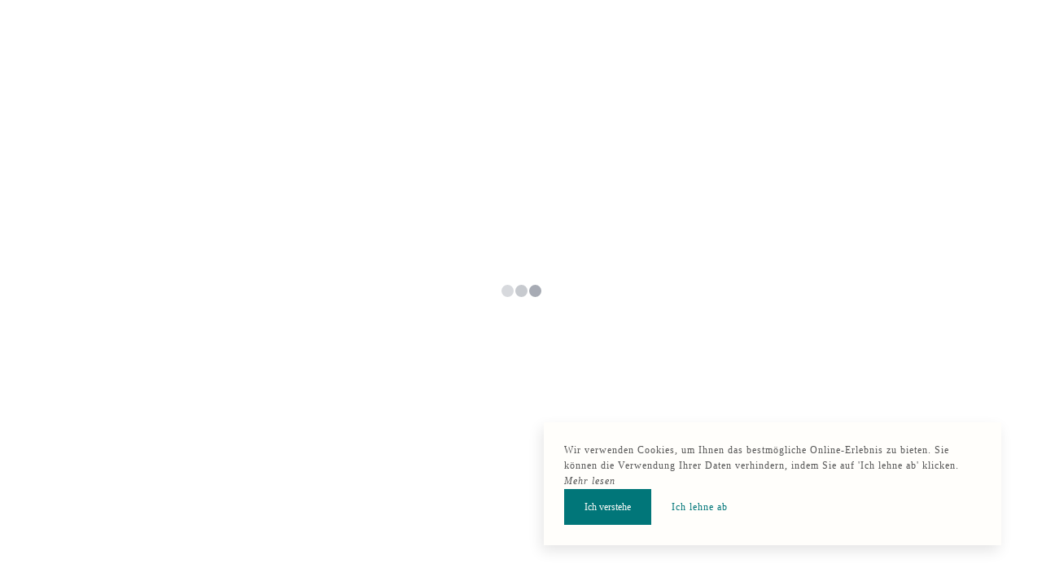

--- FILE ---
content_type: text/html; charset=UTF-8
request_url: https://www.hotel-club-les-rousses.com/de/kontakt-zugriff
body_size: 38383
content:
<!DOCTYPE html>
<!--
            ..-:/+++++/+////+/+++++/:-..
      .-/+o+:-*'                  '*-:/oo/:.
   ./oo/-'     ..:/+oossssssso+/:..     './oo/.
 -os+'      .+yhy+:-'        '.:/shyo-      .::'
:ys-      'smh:'
sy+       +dds++++++++++++++++++++++oss:  -----:::
yys*                               -smd-  '''''syy
yyyo-       .oyy+:....      ....:+shy/'      .oyyy
oyyyyo:..     '.:+oooooooooooooo+:-'      .-+syyys
+yyyyyyso+:...        ''''''        ...-/osyyyyyy+
:yyyyyyyyyyysso+//:---......---://+oosso/+yyyyyyy:
'yyyyyyyyyyyyyyyyyyyyyyyyyyyyyyyyyyyyyy:'/yyyyyyy'
 oyyyyyyyyyyyyyyyyyyyyyyyyyyyyyyyyyyyyy:'+yyyyyyo
 .yyyyyyyyyyyyyyyyyyyyyyyyyyyyyyyyyyyyy:.:+yyyys.
  -syyyyyyyyyyyyyyyyyyyyyyyyyyyyyyyyyy:...:yyys.
   ':oyhyyyyyyyyyyyyyyyyyyyyyyyyyyyyyy/-./sys:'
      '-/oyyyyyyyyyyyyyyyyyyyyyyyyyyyyy+./:.
           '.-:/+oossyyyyyyyyyssoo+/:-.'
--><html lang="de">
<head>
	<meta charset="utf-8">
	<meta name="referrer" content="strict-origin-when-cross-origin">
	<meta name="viewport" content="width=device-width, initial-scale=1.0, maximum-scale=1.0">
			<title>Kontakt / Zugang</title>
	
		<meta name="language" content="de">

	<link rel="icon" href="/favicon.ico" type="image/x-icon">



<link rel="preload" as="script" href="/js/manifest.js?id=67bdfcd939148d9264b8de3c488bd341"/>
<link rel="preload" as="script" href="/js/vendor.js?id=c18aad35708583470d7a2ee947771869"/>
<link rel="preload" as="script" href="/js/app.js?id=c377954ac0e7db9794508ee3453f57e6"/>
<link rel="preconnect" href="//neo.my-groom-service.com" crossorigin="anonymous">











	<link rel="preload" as="style" href="/css/vendor.css?id=1900f1ec48a318952629362a1563e3af"/>
	<link rel="stylesheet" href="/css/vendor.css?id=1900f1ec48a318952629362a1563e3af">
	<link rel="preconnect" href="//fonts.my-groom-service.com" crossorigin="anonymous">
	
	<link
			rel="preload"
			href="/css/fonts.css?id=df8d1e9e5113cccb140c441e83d439e5"
			as="style"
			onload="this.onload=null;this.rel='stylesheet'"
	/>
	<noscript>
		<link rel="stylesheet" href="/css/fonts.css?id=df8d1e9e5113cccb140c441e83d439e5"/>
	</noscript>
<link rel="preload" as="style" href="/css/app.css?id=d31b436a2dfd0b780d0ae2e3ecd955bf"/>
<link rel="stylesheet" href="/css/app.css?id=d31b436a2dfd0b780d0ae2e3ecd955bf">

<link rel="canonical" href="https://www.hotel-club-les-rousses.com/contact-acces"/>


	
	
	<link rel="alternate" hreflang="x-default"
	      href="https://www.hotel-club-les-rousses.com/contact-acces"/>
	<link rel="alternate" hreflang="fr"
	      href="https://www.hotel-club-les-rousses.com/contact-acces"/>

	
									<link rel="alternate" hreflang="de"
			      href="https://www.hotel-club-les-rousses.com/de/kontakt-zugriff"/>
											<link rel="alternate" hreflang="en"
			      href="https://www.hotel-club-les-rousses.com/en/contact-access"/>
														<link rel="alternate" hreflang="nl"
			      href="https://www.hotel-club-les-rousses.com/nl/contact-toegang"/>
			
<script>
	window.Laravel = {"csrfToken":"Imi1Sd6qgSegLZ8jBmnMwchjd2QnIqJDVQT6Th1W"};
</script>
<meta property="og:image" content="https://www.hotel-club-les-rousses.com/imagecache/fullwidth/notfound.jpg"/>
<meta property="og:image:type" content="image/jpg"/>
<meta property="og:image:width" content="1920"/>
<meta property="og:image:height" content="1080"/>
<meta property="og:type" content="website"/>
<meta property="og:url" content="https://www.hotel-club-les-rousses.com"/>
<meta property="og:title" content="Hôtel Club Côté Dôle - Les Rousses"/>
<meta property="og:locale" content="de">
</head>
<body class="no-scroll">
	<div id="fullpage-loader" class="loader">
    <div class="loader-background-image">
        <div class="image"></div>
        <div class="image-overlay"></div>
    </div>

    <div class="loader-overlay"></div>
    
    <div class="brand-logo">
        <div class="logo"></div>
    </div>

    <div class="spinner-module" style="width: 64px; height: 64px;">
    <div class="spinner spinner-1">
        <div></div>
        <div></div>
        <div></div>
    </div>

    <div class="spinner spinner-2">
        <div></div>
        <div></div>
        <div></div>
    </div>

    <div class="spinner spinner-3">
        <div></div>
        <div></div>
        <div></div>
    </div>
</div></div><div id="scroll-top"></div>
<!-- layout for nav and content -->

    <nav id="navbar" class="navbar-menu">
        <div id="menu">
    <div class="menu-header">
        <div id="menu-close-toggle-wrapper" class="menu-toggle-btn menu-close-btn">
            <div class="menu-close-svg">
                <svg viewBox="0 0 76 67" xmlns="http://www.w3.org/2000/svg">
	<g id="1000002868">
		<path id="5" d="M28.0771 24C28.0771 24 28.8464 26.9167 31.1541 29.4166C33.4617 31.9166 37.3079 34 37.3079 34C37.3079 34 33.4617 36.0833 31.1541 38.5833C28.8464 41.0833 28.0771 43.9999 28.0771 43.9999" fill="none" stroke-width="2"/>
		<path id="6" d="M47.3081 44C47.3081 44 46.5389 41.0833 44.2312 38.5834C41.9235 36.0834 38.0774 34 38.0774 34C38.0774 34 41.9235 31.9167 44.2312 29.4167C46.5389 26.9167 47.3081 24.0001 47.3081 24.0001" fill="none"  stroke-width="2"/>
	</g>
</svg>            </div>
        </div>
        <a class="menu-brand" href="/">
            <div class="img"></div>
        </a>

        <div class="menu-controls-actions">
            <div class="lang-picker">
                <div class="lang-picker-toggle">
                    de
                </div>
                <div class="lang-dropdown">
                    <a class="lang-element" rel=&quot;alternate&quot; hreflang="en" href="http://www.hotel-club-les-rousses.com/en/contact-access">
			en
		</a>
						<a class="lang-element" rel=&quot;alternate&quot; hreflang="fr" href="http://www.hotel-club-les-rousses.com/fr/contact-acces">
			fr
		</a>
						<a class="lang-element" rel=&quot;alternate&quot; hreflang="nl" href="http://www.hotel-club-les-rousses.com/nl/contact-toegang">
			nl
		</a>
	                </div>
            </div>

                            <a href="tel:0384600192" class="menu-phone-btn">
                    <div class="phone-svg">
                        <svg width="29" height="23" viewBox="0 0 29 23" fill="none" xmlns="http://www.w3.org/2000/svg">
    <path d="M28.5824 16.55C28.4133 16.2273 28.1726 15.9476 27.8788 15.7324L27.7608 15.6577L24.0934 13.2245L23.9991 13.1695C23.5948 12.9209 23.124 12.8023 22.6503 12.8298C22.1765 12.8572 21.7226 13.0293 21.3497 13.3228C20.9698 13.6231 20.6946 14.0359 20.5635 14.5021C20.5465 14.5507 20.5333 14.6007 20.5242 14.6514C20.5149 14.694 20.5031 14.736 20.4888 14.7772C20.4627 14.8332 20.4283 14.8849 20.3866 14.9305C20.336 14.9844 20.2752 15.0278 20.2077 15.0581C20.1403 15.0885 20.0675 15.1052 19.9936 15.1074C19.675 15.1452 19.3519 15.1144 19.0462 15.017C18.5755 14.8707 18.1271 14.6604 17.7137 14.392C17.1995 14.0661 16.7224 13.6852 16.2907 13.256C15.858 12.8205 15.4719 12.341 15.139 11.8252C14.8528 11.3917 14.6217 10.9243 14.4511 10.4337C14.3279 10.0856 14.2693 9.71791 14.2782 9.34876C14.275 9.16484 14.33 8.98461 14.4354 8.83383L14.4629 8.79452C14.5429 8.71912 14.6422 8.66741 14.7499 8.64515C15.2221 8.50094 15.6355 8.20881 15.9291 7.81182C16.2294 7.41195 16.3897 6.9243 16.3851 6.42424C16.3899 5.99797 16.2726 5.57922 16.047 5.21749L16.0234 5.17425L15.9802 5.11922L13.5392 1.46357L13.4802 1.34564C13.2978 1.07829 13.0603 0.853009 12.7837 0.684885C12.5071 0.516761 12.1978 0.409677 11.8764 0.370803C11.5536 0.332551 11.2265 0.357924 10.9134 0.445489L10.7798 0.492658H10.7365C10.3087 0.640182 9.89554 0.82704 9.50224 1.05083C8.96127 1.3688 8.45073 1.73592 7.97709 2.14753L7.76482 2.33228L7.68621 2.40696C7.37822 2.7161 7.14437 3.09107 7.00225 3.50366C6.85286 3.89958 6.77436 4.31871 6.77033 4.74186V5.82283C6.79613 7.33811 7.11377 8.83421 7.70586 10.2293C8.22534 11.4712 8.87074 12.6567 9.63196 13.767C10.4561 14.9726 11.3904 16.099 12.4228 17.1318C13.3312 18.0436 14.3147 18.8773 15.3631 19.6239C15.422 19.6719 15.4902 19.7072 15.5634 19.7277C15.6367 19.7481 15.7133 19.7533 15.7886 19.7429C15.8639 19.7326 15.9362 19.7068 16.0011 19.6672C16.0661 19.6277 16.1221 19.5752 16.1659 19.5131C16.2097 19.4509 16.2402 19.3804 16.2556 19.306C16.271 19.2316 16.2709 19.1548 16.2553 19.0804C16.2397 19.006 16.209 18.9356 16.1651 18.8735C16.1211 18.8115 16.0649 18.7592 15.9999 18.7198C15.0039 18.0133 14.069 17.2243 13.2051 16.3613C12.2221 15.378 11.3325 14.3055 10.5478 13.1577C9.83104 12.1152 9.22254 11.0023 8.7318 9.83618C8.18916 8.58356 7.89161 7.23855 7.85523 5.87393V4.75758C7.85968 4.46448 7.91556 4.17444 8.02033 3.90067C8.10876 3.63615 8.25668 3.39545 8.45272 3.19705L8.6925 2.98086C9.11313 2.62302 9.56577 2.30459 10.0447 2.0296C10.3766 1.84057 10.7253 1.68267 11.0864 1.55791L11.1492 1.53432L11.2082 1.51074C11.382 1.4623 11.5638 1.44894 11.7428 1.47143C11.9081 1.49221 12.0672 1.5478 12.2095 1.63453C12.3517 1.72125 12.474 1.83715 12.5683 1.97457V2.00995L12.5919 2.04533L15.0525 5.7167L15.0918 5.78352C15.2138 5.97487 15.2779 6.19734 15.2766 6.42424C15.2834 6.68341 15.2047 6.93761 15.0525 7.14751C14.8995 7.35674 14.6831 7.51111 14.4354 7.58776C14.1315 7.67035 13.8583 7.83974 13.6492 8.07518L13.5981 8.13808C13.345 8.47035 13.207 8.87604 13.2051 9.29373C13.1882 9.79855 13.2641 10.3022 13.4291 10.7796C13.6283 11.3587 13.899 11.9106 14.2349 12.4227C14.6107 13.0066 15.0468 13.5494 15.536 14.0421C16.0207 14.5312 16.5572 14.9662 17.1359 15.3393C17.6372 15.6629 18.1808 15.9156 18.7514 16.0901C19.2101 16.2327 19.6942 16.2743 20.1705 16.212C20.5733 16.1641 20.9449 15.9713 21.216 15.6695C21.3324 15.5367 21.4278 15.3869 21.4991 15.2253C21.5397 15.1245 21.5725 15.0206 21.5973 14.9148V14.8755V14.8362C21.6659 14.5835 21.8167 14.3609 22.0258 14.2033C22.2218 14.049 22.4606 13.9591 22.7097 13.9457C22.9588 13.9323 23.2059 13.9962 23.4173 14.1286L23.4723 14.1601L27.1555 16.6208L27.2145 16.6561C27.3772 16.7695 27.5117 16.9188 27.6075 17.0925C27.702 17.2675 27.7507 17.4635 27.749 17.6624C27.7499 17.8082 27.7259 17.9531 27.6783 18.0909C27.5564 18.424 27.4093 18.7472 27.238 19.0579C26.9074 19.6478 26.5118 20.1989 26.0588 20.7009L25.9998 20.7638C25.7783 20.9701 25.5077 21.1163 25.2137 21.1884C24.9005 21.2936 24.5731 21.3506 24.2428 21.3574H0.669719C0.53129 21.3691 0.402298 21.4323 0.308289 21.5346C0.21428 21.6369 0.162109 21.7707 0.162109 21.9097C0.162109 22.0486 0.21428 22.1824 0.308289 22.2847C0.402298 22.387 0.53129 22.4502 0.669719 22.4619H24.2742C24.7179 22.4555 25.158 22.3813 25.5792 22.2418C26.0502 22.1127 26.4796 21.8635 26.8253 21.5185L26.9079 21.4281C27.4058 20.8633 27.8395 20.245 28.2011 19.5846C28.4019 19.2198 28.5741 18.84 28.716 18.4486V18.4014C28.8 18.1573 28.8425 17.9009 28.8418 17.6428C28.848 17.2626 28.7588 16.8869 28.5824 16.55Z" />
    <path d="M10.834 3.08475C10.748 2.97436 10.6235 2.90058 10.4854 2.87822C10.3472 2.85586 10.2058 2.88657 10.0893 2.96418C9.97291 3.0418 9.89015 3.16057 9.85767 3.29667C9.82519 3.43278 9.84539 3.57613 9.91421 3.69795L12.367 7.36932C12.4045 7.43569 12.4553 7.49361 12.5162 7.53947C12.5771 7.58532 12.6468 7.61812 12.7209 7.63581C12.7951 7.65351 12.8721 7.65572 12.9471 7.64231C13.0221 7.6289 13.0936 7.60015 13.157 7.55787C13.2205 7.51559 13.2745 7.46068 13.3157 7.39657C13.357 7.33246 13.3845 7.26054 13.3967 7.18529C13.4089 7.11004 13.4054 7.03309 13.3865 6.95925C13.3676 6.88541 13.3337 6.81625 13.2868 6.75612L10.834 3.08475Z" />
    <path d="M25.8194 19.3943C25.9379 19.3937 26.0531 19.3552 26.1481 19.2843C26.2431 19.2134 26.3129 19.1139 26.3472 19.0005C26.3815 18.887 26.3785 18.7655 26.3387 18.6539C26.2989 18.5422 26.2243 18.4463 26.126 18.3802L22.5214 15.9666C22.4616 15.9184 22.3925 15.8831 22.3184 15.8631C22.2443 15.843 22.1668 15.8385 22.0908 15.8499C22.0149 15.8614 21.9422 15.8885 21.8773 15.9295C21.8123 15.9705 21.7567 16.0246 21.7137 16.0883C21.6708 16.152 21.6416 16.2239 21.628 16.2994C21.6143 16.375 21.6165 16.4526 21.6344 16.5273C21.6523 16.602 21.6856 16.6721 21.732 16.7332C21.7785 16.7944 21.8371 16.8452 21.9043 16.8825L25.5245 19.3C25.6118 19.359 25.7141 19.3917 25.8194 19.3943Z" />
</svg>                     </div>
                </a>
            
            <div class="menu-voucher-resa">
                                                                                <div class="menu-resa">
                            <div class="modal-resa-toggle resa-btn btn-wrapper">
        <div class="btn-container">
                            <div class="sm-replacer"><svg width="24" height="27" viewBox="0 0 24 27" fill="none" xmlns="http://www.w3.org/2000/svg">
    <path d="M5.33333 16V13.3333H18.6667V16H5.33333ZM5.33333 21.3333V18.6667H14.6667V21.3333H5.33333ZM0 26.6667V2.66667H4V0H6.66667V2.66667H17.3333V0H20V2.66667H24V26.6667H0ZM2.66667 24H21.3333V10.6667H2.66667V24Z" fill="white"/>
</svg> </div>
                        <div class="btn-text">Buchen</div>
            <div class="btn-svg"><svg width="23" height="15" viewBox="0 0 23 15" fill="none" xmlns="http://www.w3.org/2000/svg">
    <path d="M13.6625 1.19922H14.5627C14.5627 4.69171 18.1446 7.52473 22.5598 7.52473V8.23678C18.146 8.23751 14.5641 11.0705 14.5641 14.5638H13.6625C13.6625 11.784 15.7124 9.37861 18.6635 8.23824H0.574707V7.52619H18.6866C15.7131 6.38437 13.6625 3.97893 13.6625 1.19922Z" />
    <path d="M22.9999 7.17903V8.58486H22.5613C18.3945 8.58559 15.0027 11.2676 15.0027 14.5649V14.9118H13.224V14.5649C13.2227 13.1598 13.7305 11.7838 14.6874 10.5999C15.3204 9.81555 16.1341 9.13224 17.0861 8.58559H0.13623V7.17976H17.0998C16.1436 6.63404 15.3263 5.9505 14.6906 5.16504C13.7316 3.98195 13.2225 2.60581 13.224 1.20041V0.853516H15.0013V1.20041C15.0013 4.49699 18.3922 7.17903 22.5599 7.17903H22.9999ZM22.1227 7.90057V7.86405C21.1437 7.82529 20.1809 7.65065 19.2783 7.34809C18.276 7.01316 17.3654 6.52754 16.597 5.91816C15.8265 5.31044 15.2125 4.59018 14.789 3.79736C14.4065 3.08339 14.1857 2.32177 14.1367 1.5473H14.1136C14.2752 3.95383 16.1093 6.15186 18.8792 7.21372L20.5977 7.87282H1.01336V7.89107H20.561L18.8561 8.55036C16.1003 9.6155 14.2745 11.8137 14.1134 14.2181H14.1364C14.2437 12.5701 15.1195 11.0122 16.5947 9.84535C18.0699 8.67854 20.0395 7.98576 22.123 7.90093L22.1227 7.90057Z" />
</svg> </div>
        </div>
    </div>
                        </div>
                                                </div>
        </div>
    </div>

    <div class="menu-body">
        
        <div class="menu-img">
            <div class="image-overlay"></div>
            <div class="blurry-background-loader image" id="menu-bg-">
            <blurry-background-loader
                src=""
                bg-class="">
                    </blurry-background-loader>
    </div>
        </div>

        <div class="menu-filigrane"></div>

                    <div class="menu-items">
                <ul>
                                            <li id="menu-btn-2" class="menu-item  dropdown-parent">
                                                            
                                <div class="dropdown-title">
                                    <div class="dropdown-title-text">L&#039;Hôtel Club</div>
                                    <div class="dropdown-title-svg"><svg width="12" height="17" viewBox="0 0 12 17" fill="none" xmlns="http://www.w3.org/2000/svg">
    <path d="M1.77734 0.691406C1.77734 0.691406 2.39273 3.02474 4.23888 5.02474C6.08504 7.02474 9.16196 8.69141 9.16196 8.69141C9.16196 8.69141 6.08504 10.3581 4.23888 12.3581C2.39273 14.3581 1.77734 16.6914 1.77734 16.6914" stroke-width="2"/>
</svg></div>
                                </div>
                                <ul class="submenu">
                                                                            <li id="menu-btn-10" class="menu-item submenu-item ">
                                            <a href="/de/entdecken" class="menu-item-link submenu-item-link" target="_self" rel="">
                                                <div class="btn-text">Präsentation &amp; Dienstleistungen</div>
                                            </a>
                                        </li>
                                                                            <li id="menu-btn-11" class="menu-item submenu-item ">
                                            <a href="/de/restaurant" class="menu-item-link submenu-item-link" target="_self" rel="">
                                                <div class="btn-text">Restaurant La Pile Dessus</div>
                                            </a>
                                        </li>
                                                                            <li id="menu-btn-5" class="menu-item submenu-item ">
                                            <a href="/de/zimmer" class="menu-item-link submenu-item-link" target="_self" rel="">
                                                <div class="btn-text">Zimmer</div>
                                            </a>
                                        </li>
                                                                            <li id="menu-btn-12" class="menu-item submenu-item ">
                                            <a href="/de/galerie" class="menu-item-link submenu-item-link" target="_self" rel="">
                                                <div class="btn-text">Fotogalerie</div>
                                            </a>
                                        </li>
                                                                            <li id="menu-btn-13" class="menu-item submenu-item ">
                                            <a href="/de/notiz" class="menu-item-link submenu-item-link" target="_self" rel="">
                                                <div class="btn-text">Beachten</div>
                                            </a>
                                        </li>
                                                                    </ul>
                                                        </li>
                                            <li id="menu-btn-14" class="menu-item  ">
                             
                                
                                <a href="/de/service-pakete" class="menu-item-link" target="_self" rel="">
                                    <div class="btn-text">Pakete &amp; Dienstleistungen </div>
                                </a>
                                                    </li>
                                            <li id="menu-btn-15" class="menu-item  dropdown-parent">
                                                            
                                <div class="dropdown-title">
                                    <div class="dropdown-title-text">Partner &amp; Vorteile</div>
                                    <div class="dropdown-title-svg"><svg width="12" height="17" viewBox="0 0 12 17" fill="none" xmlns="http://www.w3.org/2000/svg">
    <path d="M1.77734 0.691406C1.77734 0.691406 2.39273 3.02474 4.23888 5.02474C6.08504 7.02474 9.16196 8.69141 9.16196 8.69141C9.16196 8.69141 6.08504 10.3581 4.23888 12.3581C2.39273 14.3581 1.77734 16.6914 1.77734 16.6914" stroke-width="2"/>
</svg></div>
                                </div>
                                <ul class="submenu">
                                                                            <li id="menu-btn-16" class="menu-item submenu-item ">
                                            <a href="/de/partner" class="menu-item-link submenu-item-link" target="_self" rel="">
                                                <div class="btn-text">Skipartner</div>
                                            </a>
                                        </li>
                                                                            <li id="menu-btn-17" class="menu-item submenu-item ">
                                            <a href="/de/tourismus-partner" class="menu-item-link submenu-item-link" target="_self" rel="">
                                                <div class="btn-text">Tourismuspartner</div>
                                            </a>
                                        </li>
                                                                    </ul>
                                                        </li>
                                            <li id="menu-btn-19" class="menu-item  dropdown-parent">
                                                            
                                <div class="dropdown-title">
                                    <div class="dropdown-title-text">Angebote &amp; Aktionen</div>
                                    <div class="dropdown-title-svg"><svg width="12" height="17" viewBox="0 0 12 17" fill="none" xmlns="http://www.w3.org/2000/svg">
    <path d="M1.77734 0.691406C1.77734 0.691406 2.39273 3.02474 4.23888 5.02474C6.08504 7.02474 9.16196 8.69141 9.16196 8.69141C9.16196 8.69141 6.08504 10.3581 4.23888 12.3581C2.39273 14.3581 1.77734 16.6914 1.77734 16.6914" stroke-width="2"/>
</svg></div>
                                </div>
                                <ul class="submenu">
                                                                            <li id="menu-btn-8" class="menu-item submenu-item ">
                                            <a href="/de/werbeaktionen" class="menu-item-link submenu-item-link" target="_self" rel="">
                                                <div class="btn-text">Angebote</div>
                                            </a>
                                        </li>
                                                                            <li id="menu-btn-18" class="menu-item submenu-item ">
                                            <a href="/de/treueprogramm" class="menu-item-link submenu-item-link" target="_self" rel="">
                                                <div class="btn-text">Treueprogramm</div>
                                            </a>
                                        </li>
                                                                    </ul>
                                                        </li>
                                            <li id="menu-btn-20" class="menu-item  dropdown-parent">
                                                            
                                <div class="dropdown-title">
                                    <div class="dropdown-title-text">Gruppen &amp; Seminare</div>
                                    <div class="dropdown-title-svg"><svg width="12" height="17" viewBox="0 0 12 17" fill="none" xmlns="http://www.w3.org/2000/svg">
    <path d="M1.77734 0.691406C1.77734 0.691406 2.39273 3.02474 4.23888 5.02474C6.08504 7.02474 9.16196 8.69141 9.16196 8.69141C9.16196 8.69141 6.08504 10.3581 4.23888 12.3581C2.39273 14.3581 1.77734 16.6914 1.77734 16.6914" stroke-width="2"/>
</svg></div>
                                </div>
                                <ul class="submenu">
                                                                            <li id="menu-btn-21" class="menu-item submenu-item ">
                                            <a href="/de/unsereformeln" class="menu-item-link submenu-item-link" target="_self" rel="">
                                                <div class="btn-text">Angebotene Dienstleistungen</div>
                                            </a>
                                        </li>
                                                                            <li id="menu-btn-24" class="menu-item submenu-item ">
                                            <a href="https://ussim-vacances.backyou.app/fr/c/request/hotel-club-cote-dole-les-rousses#__step_request_0" class="menu-item-link submenu-item-link" target="_blank" rel="noopener noreferrer">
                                                <div class="btn-text">Angebot anfordern</div>
                                            </a>
                                        </li>
                                                                            <li id="menu-btn-23" class="menu-item submenu-item ">
                                            <a href="/de/vertrauen" class="menu-item-link submenu-item-link" target="_self" rel="">
                                                <div class="btn-text">Sie haben uns vertraut.</div>
                                            </a>
                                        </li>
                                                                    </ul>
                                                        </li>
                                            <li id="menu-btn-22" class="menu-item  ">
                             
                                
                                <a href="/de/entdeckungen" class="menu-item-link" target="_self" rel="">
                                    <div class="btn-text">Entdecken Sie die Region</div>
                                </a>
                                                    </li>
                                            <li id="menu-btn-27" class="menu-item active ">
                             
                                
                                <a href="/de/kontakt-zugriff" class="menu-item-link" target="_self" rel="">
                                    <div class="btn-text">Kontakt &amp; Zugang</div>
                                </a>
                                                    </li>
                                    </ul>
            </div>
            </div>

    <div class="menu-footer">
        <div class="socials menu-socials">
                            <a class="social-element" href="https://www.google.fr/maps/place/Hôtel-Club+Côté+Dôle,+USSIM+Vacances+Les+Rousses,+La+Pile+Dessus,+39220+Les+Rousses/@46.4463944,6.0723189,15z/data=!4m8!4m7!1m0!1m5!1m1!1s0x478c58c0ec64b761:0xb3ef3e9cdd3c332c!2m2!1d6.0813847!2d46.4468823?hl=fr" target="_blank" rel="noopener noreferrer">
                    <div class="social-icon">
                        <svg fill="none" xmlns="http://www.w3.org/2000/svg" viewBox="10.8 8.8 15.41 18.05">     <path d="M15.7429 19.8196C15.7722 19.8196 15.8019 19.8127 15.8294 19.7979C15.9184 19.75 15.9519 19.639 15.904 19.5498C14.5616 17.0518 13.909 15.2246 13.909 13.9637C13.909 11.4286 15.9714 9.36604 18.5065 9.36604C18.5065 9.36604 18.5066 9.36604 18.5065 9.36604C18.5066 9.36604 18.5067 9.36604 18.5068 9.36604C21.0419 9.36604 23.1042 11.4286 23.1042 13.9637C23.1042 16.485 20.4583 20.8007 18.5058 23.974C17.8457 22.9011 17.103 21.692 16.4214 20.4869C16.3713 20.3987 16.2597 20.3679 16.172 20.4177C16.0839 20.4673 16.0529 20.5791 16.1027 20.667C16.8051 21.9088 17.57 23.1514 18.2446 24.2476L18.5061 24.6727L18.7832 24.2221C20.8715 20.8279 23.4702 16.6034 23.4702 13.9637C23.4702 11.2267 21.2437 9 18.5068 9C18.5067 9 18.5068 9 18.5068 9C18.5067 9 18.5066 9 18.5065 9C15.7696 9 13.543 11.2267 13.543 13.9637C13.543 15.2865 14.2098 17.1705 15.5816 19.7233C15.6146 19.7846 15.6777 19.8196 15.7429 19.8196Z" fill="#2E2C7E"></path>     <path d="M15.8294 19.7979L15.924 19.9741L15.9242 19.974L15.8294 19.7979ZM15.904 19.5498L15.7278 19.6445L15.7278 19.6445L15.904 19.5498ZM18.5058 23.974L18.3355 24.0788L18.5058 24.3557L18.6762 24.0788L18.5058 23.974ZM16.4214 20.4869L16.5954 20.3884L16.5953 20.3881L16.4214 20.4869ZM16.172 20.4177L16.2701 20.592L16.2707 20.5917L16.172 20.4177ZM16.1027 20.667L16.2768 20.5686L16.2768 20.5684L16.1027 20.667ZM18.2446 24.2476L18.415 24.1428L18.415 24.1427L18.2446 24.2476ZM18.5061 24.6727L18.3357 24.7775L18.506 25.0545L18.6764 24.7775L18.5061 24.6727ZM18.7832 24.2221L18.6129 24.1173L18.6129 24.1173L18.7832 24.2221ZM15.5816 19.7233L15.4054 19.818L15.4055 19.8182L15.5816 19.7233ZM15.7429 20.0196C15.8038 20.0196 15.8662 20.0052 15.924 19.9741L15.7348 19.6217C15.7376 19.6202 15.7406 19.6196 15.7429 19.6196V20.0196ZM15.9242 19.974C16.1103 19.8739 16.1804 19.6416 16.0802 19.4552L15.7278 19.6445C15.7234 19.6363 15.7265 19.6262 15.7346 19.6218L15.9242 19.974ZM16.0802 19.4552C14.7385 16.9584 14.109 15.1701 14.109 13.9637H13.709C13.709 15.279 14.3847 17.1452 15.7278 19.6445L16.0802 19.4552ZM14.109 13.9637C14.109 11.539 16.0819 9.56604 18.5065 9.56604V9.16604C15.861 9.16604 13.709 11.3181 13.709 13.9637H14.109ZM18.5065 9.56604C18.5065 9.56604 18.5065 9.56604 18.5065 9.56604C18.5065 9.56604 18.5065 9.56604 18.5065 9.56604C18.5065 9.56604 18.5065 9.56604 18.5065 9.56604C18.5065 9.56604 18.5065 9.56604 18.5065 9.56604C18.5065 9.56604 18.5065 9.56604 18.5065 9.56604C18.5065 9.56604 18.5065 9.56604 18.5065 9.56604C18.5065 9.56604 18.5065 9.56604 18.5065 9.56604C18.5065 9.56604 18.5065 9.56604 18.5065 9.56604C18.5065 9.56604 18.5065 9.56604 18.5065 9.56604H18.5065C18.5065 9.56604 18.5065 9.56604 18.5065 9.56604C18.5065 9.56604 18.5065 9.56604 18.5065 9.56604C18.5065 9.56604 18.5065 9.56604 18.5065 9.56604C18.5065 9.56604 18.5065 9.56604 18.5065 9.56604C18.5065 9.56604 18.5065 9.56604 18.5065 9.56604C18.5065 9.56604 18.5065 9.56604 18.5065 9.56604C18.5065 9.56604 18.5065 9.56604 18.5065 9.56604C18.5065 9.56604 18.5065 9.56604 18.5065 9.56604C18.5065 9.56604 18.5065 9.56604 18.5065 9.56604H18.5065C18.5065 9.56604 18.5065 9.56604 18.5065 9.56604C18.5065 9.56604 18.5065 9.56604 18.5065 9.56604H18.5065H18.5065C18.5065 9.56604 18.5065 9.56604 18.5065 9.56604H18.5066C18.5066 9.56604 18.5066 9.56604 18.5066 9.56604C18.5066 9.56604 18.5066 9.56604 18.5066 9.56604C18.5066 9.56604 18.5066 9.36604 18.5066 9.16604C18.5066 9.16604 18.5066 9.16604 18.5066 9.16604H18.5066C18.5065 9.16604 18.5065 9.16604 18.5065 9.16604C18.5065 9.16604 18.5065 9.16604 18.5065 9.16604H18.5065C18.5065 9.16604 18.5065 9.16604 18.5065 9.16604H18.5065C18.5065 9.16604 18.5065 9.16604 18.5065 9.16604C18.5065 9.16604 18.5065 9.16604 18.5065 9.16604H18.5065C18.5065 9.16604 18.5065 9.16604 18.5065 9.16604C18.5065 9.16604 18.5065 9.16604 18.5065 9.16604C18.5065 9.16604 18.5065 9.16604 18.5065 9.16604H18.5065H18.5065H18.5065H18.5065H18.5065C18.5065 9.16604 18.5065 9.16604 18.5065 9.16604C18.5065 9.16604 18.5065 9.16604 18.5065 9.16604C18.5065 9.16604 18.5065 9.16604 18.5065 9.16604H18.5065H18.5065C18.5065 9.16604 18.5065 9.16604 18.5065 9.16604C18.5065 9.16604 18.5065 9.16604 18.5065 9.16604H18.5065C18.5065 9.16604 18.5065 9.16604 18.5065 9.16604C18.5065 9.16604 18.5065 9.16604 18.5065 9.16604H18.5065C18.5065 9.16604 18.5065 9.16604 18.5065 9.16604C18.5065 9.16604 18.5065 9.16604 18.5065 9.16604H18.5065C18.5065 9.16604 18.5065 9.16604 18.5065 9.16604C18.5065 9.16604 18.5065 9.16604 18.5065 9.16604H18.5065H18.5065C18.5065 9.16604 18.5065 9.16604 18.5065 9.16604C18.5065 9.16604 18.5065 9.16604 18.5065 9.16604C18.5065 9.16604 18.5065 9.16604 18.5065 9.16604C18.5065 9.16604 18.5065 9.16604 18.5065 9.16604C18.5065 9.16604 18.5065 9.16604 18.5065 9.16604H18.5065C18.5065 9.16604 18.5065 9.16604 18.5065 9.16604C18.5065 9.16604 18.5065 9.16604 18.5065 9.16604C18.5065 9.16604 18.5065 9.16604 18.5065 9.16604H18.5065H18.5065H18.5065C18.5065 9.16604 18.5065 9.16604 18.5065 9.16604C18.5065 9.16604 18.5065 9.16604 18.5065 9.16604H18.5065C18.5065 9.16604 18.5065 9.16604 18.5065 9.16604H18.5065C18.5065 9.16604 18.5065 9.16604 18.5065 9.16604C18.5065 9.16604 18.5065 9.36604 18.5065 9.56604C18.5065 9.56604 18.5065 9.56604 18.5065 9.56604H18.5065C18.5065 9.56604 18.5065 9.56604 18.5065 9.56604C18.5065 9.56604 18.5065 9.56604 18.5065 9.56604C18.5065 9.56604 18.5065 9.56604 18.5065 9.56604C18.5065 9.56604 18.5065 9.56604 18.5065 9.56604C18.5065 9.56604 18.5065 9.56604 18.5065 9.56604C18.5065 9.56604 18.5065 9.56604 18.5065 9.56604H18.5065C18.5065 9.56604 18.5065 9.56604 18.5065 9.56604C18.5065 9.56604 18.5065 9.56604 18.5065 9.56604C18.5065 9.56604 18.5065 9.56604 18.5065 9.56604C18.5065 9.56604 18.5065 9.56604 18.5065 9.56604C18.5065 9.56604 18.5065 9.56604 18.5065 9.56604H18.5065C18.5065 9.56604 18.5065 9.56604 18.5065 9.56604H18.5065C18.5065 9.56604 18.5065 9.56604 18.5065 9.56604C18.5065 9.56604 18.5065 9.56604 18.5065 9.56604C18.5065 9.56604 18.5065 9.56604 18.5065 9.56604H18.5065H18.5065H18.5065H18.5065H18.5065H18.5065V9.16604H18.5065H18.5065H18.5065H18.5065H18.5065H18.5065C18.5065 9.16604 18.5065 9.16604 18.5065 9.16604C18.5065 9.16604 18.5065 9.16604 18.5065 9.16604C18.5065 9.16604 18.5065 9.16604 18.5065 9.16604H18.5065C18.5065 9.16604 18.5065 9.16604 18.5065 9.16604H18.5065C18.5065 9.16604 18.5065 9.16604 18.5065 9.16604C18.5065 9.16604 18.5065 9.16604 18.5065 9.16604C18.5065 9.16604 18.5065 9.16604 18.5065 9.16604C18.5065 9.16604 18.5065 9.16604 18.5065 9.16604C18.5065 9.16604 18.5065 9.16604 18.5065 9.16604H18.5065C18.5065 9.16604 18.5065 9.16604 18.5065 9.16604C18.5065 9.16604 18.5065 9.16604 18.5065 9.16604C18.5065 9.16604 18.5065 9.16604 18.5065 9.16604C18.5065 9.16604 18.5065 9.16604 18.5065 9.16604C18.5065 9.16604 18.5065 9.16604 18.5065 9.16604C18.5065 9.16604 18.5065 9.16604 18.5065 9.16604H18.5065C18.5065 9.16604 18.5065 9.16604 18.5065 9.16604C18.5065 9.36604 18.5065 9.56604 18.5065 9.56604C18.5065 9.56604 18.5065 9.56604 18.5065 9.56604H18.5065C18.5065 9.56604 18.5065 9.56604 18.5065 9.56604H18.5065C18.5065 9.56604 18.5065 9.56604 18.5065 9.56604C18.5065 9.56604 18.5065 9.56604 18.5065 9.56604H18.5065H18.5065H18.5065C18.5065 9.56604 18.5065 9.56604 18.5065 9.56604C18.5065 9.56604 18.5065 9.56604 18.5065 9.56604C18.5065 9.56604 18.5065 9.56604 18.5065 9.56604H18.5065C18.5065 9.56604 18.5065 9.56604 18.5065 9.56604C18.5065 9.56604 18.5065 9.56604 18.5065 9.56604C18.5065 9.56604 18.5065 9.56604 18.5065 9.56604C18.5065 9.56604 18.5065 9.56604 18.5065 9.56604C18.5065 9.56604 18.5065 9.56604 18.5065 9.56604H18.5065H18.5065C18.5065 9.56604 18.5065 9.56604 18.5065 9.56604C18.5065 9.56604 18.5065 9.56604 18.5065 9.56604H18.5065C18.5065 9.56604 18.5065 9.56604 18.5065 9.56604C18.5065 9.56604 18.5065 9.56604 18.5065 9.56604H18.5065C18.5065 9.56604 18.5065 9.56604 18.5065 9.56604C18.5065 9.56604 18.5065 9.56604 18.5065 9.56604H18.5065C18.5065 9.56604 18.5065 9.56604 18.5065 9.56604C18.5065 9.56604 18.5065 9.56604 18.5065 9.56604H18.5065H18.5065C18.5065 9.56604 18.5065 9.56604 18.5065 9.56604C18.5065 9.56604 18.5065 9.56604 18.5065 9.56604C18.5065 9.56604 18.5065 9.56604 18.5065 9.56604H18.5065H18.5065H18.5065H18.5065H18.5065C18.5065 9.56604 18.5065 9.56604 18.5065 9.56604C18.5065 9.56604 18.5065 9.56604 18.5065 9.56604C18.5065 9.56604 18.5065 9.56604 18.5065 9.56604H18.5065C18.5065 9.56604 18.5065 9.56604 18.5065 9.56604C18.5065 9.56604 18.5065 9.56604 18.5065 9.56604H18.5065C18.5065 9.56604 18.5065 9.56604 18.5065 9.56604H18.5065C18.5065 9.56604 18.5065 9.56604 18.5065 9.56604C18.5065 9.56604 18.5065 9.56604 18.5066 9.56604H18.5066C18.5066 9.56604 18.5066 9.56604 18.5066 9.56604C18.5066 9.36604 18.5066 9.16604 18.5066 9.16604C18.5066 9.16604 18.5066 9.16604 18.5066 9.16604C18.5066 9.16604 18.5066 9.16604 18.5066 9.16604H18.5065C18.5065 9.16604 18.5065 9.16604 18.5065 9.16604H18.5065H18.5065C18.5065 9.16604 18.5065 9.16604 18.5065 9.16604C18.5065 9.16604 18.5065 9.16604 18.5065 9.16604H18.5065C18.5065 9.16604 18.5065 9.16604 18.5065 9.16604C18.5065 9.16604 18.5065 9.16604 18.5065 9.16604C18.5065 9.16604 18.5065 9.16604 18.5065 9.16604C18.5065 9.16604 18.5065 9.16604 18.5065 9.16604C18.5065 9.16604 18.5065 9.16604 18.5065 9.16604C18.5065 9.16604 18.5065 9.16604 18.5065 9.16604C18.5065 9.16604 18.5065 9.16604 18.5065 9.16604C18.5065 9.16604 18.5065 9.16604 18.5065 9.16604C18.5065 9.16604 18.5065 9.16604 18.5065 9.16604H18.5065C18.5065 9.16604 18.5065 9.16604 18.5065 9.16604C18.5065 9.16604 18.5065 9.16604 18.5065 9.16604C18.5065 9.16604 18.5065 9.16604 18.5065 9.16604C18.5065 9.16604 18.5065 9.16604 18.5065 9.16604C18.5065 9.16604 18.5065 9.16604 18.5065 9.16604C18.5065 9.16604 18.5065 9.16604 18.5065 9.16604C18.5065 9.16604 18.5065 9.16604 18.5065 9.16604C18.5065 9.16604 18.5065 9.16604 18.5065 9.16604C18.5065 9.16604 18.5065 9.16604 18.5065 9.16604V9.56604ZM18.5065 9.56604C18.5065 9.56604 18.5065 9.56604 18.5065 9.56604C18.5065 9.56604 18.5065 9.56604 18.5065 9.56604C18.5065 9.56604 18.5065 9.56604 18.5065 9.56604H18.5065C18.5065 9.56604 18.5065 9.56604 18.5065 9.56604C18.5065 9.56604 18.5065 9.56604 18.5065 9.56604H18.5065C18.5065 9.56604 18.5065 9.56604 18.5065 9.56604C18.5065 9.56604 18.5065 9.56604 18.5065 9.56604H18.5065C18.5065 9.56604 18.5065 9.56604 18.5065 9.56604H18.5065C18.5065 9.56604 18.5065 9.56604 18.5065 9.56604C18.5065 9.56604 18.5065 9.56604 18.5065 9.56604C18.5065 9.56604 18.5065 9.56604 18.5065 9.56604C18.5065 9.56604 18.5065 9.56604 18.5065 9.56604C18.5065 9.56604 18.5065 9.56604 18.5065 9.56604C18.5065 9.56604 18.5065 9.56604 18.5065 9.56604C18.5065 9.56604 18.5065 9.56604 18.5065 9.56604H18.5065C18.5065 9.56604 18.5065 9.56604 18.5065 9.56604H18.5065C18.5065 9.56604 18.5065 9.56604 18.5065 9.56604C18.5065 9.56604 18.5065 9.56604 18.5065 9.56604H18.5065C18.5066 9.56604 18.5066 9.56604 18.5066 9.56604H18.5066C18.5066 9.56604 18.5066 9.56604 18.5066 9.56604C18.5066 9.56604 18.5066 9.56604 18.5066 9.56604H18.5066C18.5066 9.56604 18.5066 9.56604 18.5066 9.56604C18.5066 9.56604 18.5066 9.56604 18.5066 9.56604H18.5066H18.5066C18.5066 9.56604 18.5066 9.56604 18.5066 9.56604C18.5066 9.56604 18.5066 9.56604 18.5066 9.56604H18.5066C18.5066 9.56604 18.5066 9.56604 18.5066 9.56604C18.5066 9.56604 18.5066 9.56604 18.5066 9.56604C18.5066 9.56604 18.5066 9.56604 18.5066 9.56604H18.5066C18.5066 9.56604 18.5066 9.56604 18.5066 9.56604C18.5066 9.56604 18.5066 9.56604 18.5066 9.56604C18.5066 9.56604 18.5066 9.56604 18.5066 9.56604H18.5066H18.5066C18.5066 9.56604 18.5066 9.56604 18.5066 9.56604C18.5066 9.56604 18.5066 9.56604 18.5066 9.56604C18.5066 9.56604 18.5066 9.56604 18.5066 9.56604C18.5066 9.56604 18.5066 9.56604 18.5066 9.56604H18.5066H18.5066C18.5066 9.56604 18.5066 9.56604 18.5066 9.56604C18.5066 9.56604 18.5066 9.56604 18.5066 9.56604C18.5066 9.56604 18.5066 9.56604 18.5066 9.56604C18.5066 9.56604 18.5066 9.56604 18.5066 9.56604H18.5066H18.5066H18.5066C18.5066 9.56604 18.5066 9.56604 18.5066 9.56604C18.5066 9.56604 18.5066 9.56604 18.5066 9.56604C18.5066 9.56604 18.5066 9.56604 18.5066 9.56604C18.5066 9.56604 18.5066 9.56604 18.5066 9.56604C18.5066 9.56604 18.5066 9.56604 18.5066 9.56604H18.5066H18.5066H18.5066H18.5066C18.5066 9.56604 18.5066 9.56604 18.5066 9.56604C18.5066 9.56604 18.5066 9.56604 18.5066 9.56604C18.5066 9.56604 18.5066 9.56604 18.5066 9.56604C18.5066 9.56604 18.5066 9.56604 18.5066 9.56604C18.5066 9.56604 18.5066 9.56604 18.5066 9.56604C18.5066 9.56604 18.5066 9.56604 18.5066 9.56604C18.5066 9.56604 18.5066 9.56604 18.5066 9.56604C18.5066 9.56604 18.5066 9.56604 18.5066 9.56604C18.5066 9.56604 18.5066 9.56604 18.5066 9.56604C18.5066 9.56604 18.5066 9.56604 18.5066 9.56604H18.5066H18.5066H18.5066H18.5066H18.5066H18.5066H18.5066H18.5066H18.5066H18.5066H18.5066H18.5066H18.5066H18.5066H18.5066H18.5066H18.5066H18.5066H18.5066H18.5066H18.5066H18.5066H18.5066H18.5066H18.5066H18.5066H18.5066H18.5066H18.5066H18.5066H18.5066C18.5066 9.56604 18.5066 9.56604 18.5066 9.56604C18.5066 9.56604 18.5066 9.56604 18.5066 9.56604C18.5066 9.56604 18.5066 9.56604 18.5066 9.56604C18.5066 9.56604 18.5066 9.56604 18.5066 9.56604C18.5066 9.56604 18.5066 9.56604 18.5066 9.56604C18.5066 9.56604 18.5066 9.56604 18.5066 9.56604C18.5066 9.56604 18.5066 9.56604 18.5066 9.56604C18.5066 9.56604 18.5066 9.56604 18.5066 9.56604C18.5066 9.56604 18.5066 9.56604 18.5066 9.56604C18.5066 9.56604 18.5066 9.56604 18.5066 9.56604C18.5066 9.56604 18.5066 9.56604 18.5066 9.56604C18.5066 9.56604 18.5066 9.56604 18.5066 9.56604H18.5066H18.5066H18.5066H18.5066H18.5066C18.5066 9.56604 18.5066 9.56604 18.5066 9.56604C18.5066 9.56604 18.5066 9.56604 18.5066 9.56604C18.5066 9.56604 18.5066 9.56604 18.5066 9.56604C18.5066 9.56604 18.5066 9.56604 18.5066 9.56604C18.5066 9.56604 18.5066 9.56604 18.5066 9.56604C18.5066 9.56604 18.5066 9.56604 18.5066 9.56604C18.5066 9.56604 18.5066 9.56604 18.5066 9.56604H18.5066H18.5066H18.5066H18.5066C18.5066 9.56604 18.5066 9.56604 18.5066 9.56604C18.5066 9.56604 18.5066 9.56604 18.5066 9.56604C18.5066 9.56604 18.5066 9.56604 18.5066 9.56604C18.5066 9.56604 18.5066 9.56604 18.5066 9.56604C18.5066 9.56604 18.5066 9.56604 18.5066 9.56604C18.5066 9.56604 18.5066 9.56604 18.5066 9.56604H18.5066H18.5066H18.5066C18.5066 9.56604 18.5066 9.56604 18.5066 9.56604C18.5066 9.56604 18.5066 9.56604 18.5066 9.56604C18.5066 9.56604 18.5066 9.56604 18.5066 9.56604C18.5066 9.56604 18.5066 9.56604 18.5066 9.56604C18.5066 9.56604 18.5066 9.56604 18.5066 9.56604H18.5066H18.5066H18.5066C18.5066 9.56604 18.5066 9.56604 18.5066 9.56604C18.5066 9.56604 18.5066 9.56604 18.5066 9.56604C18.5066 9.56604 18.5066 9.56604 18.5066 9.56604C18.5066 9.56604 18.5066 9.56604 18.5066 9.56604C18.5066 9.56604 18.5066 9.56604 18.5066 9.56604H18.5066H18.5066H18.5066C18.5066 9.56604 18.5066 9.56604 18.5066 9.56604C18.5066 9.56604 18.5066 9.56604 18.5066 9.56604C18.5066 9.56604 18.5066 9.56604 18.5066 9.56604C18.5066 9.56604 18.5066 9.56604 18.5066 9.56604H18.5066H18.5066H18.5066C18.5066 9.56604 18.5066 9.56604 18.5066 9.56604C18.5066 9.56604 18.5066 9.56604 18.5066 9.56604C18.5066 9.56604 18.5066 9.56604 18.5066 9.56604C18.5066 9.56604 18.5066 9.56604 18.5066 9.56604H18.5066H18.5066C18.5066 9.56604 18.5066 9.56604 18.5066 9.56604C18.5066 9.56604 18.5066 9.56604 18.5066 9.56604C18.5066 9.56604 18.5066 9.56604 18.5066 9.56604C18.5066 9.56604 18.5066 9.56604 18.5066 9.56604H18.5066H18.5066C18.5066 9.56604 18.5066 9.56604 18.5066 9.56604C18.5066 9.56604 18.5066 9.56604 18.5066 9.56604C18.5066 9.56604 18.5066 9.56604 18.5066 9.56604C18.5066 9.56604 18.5066 9.56604 18.5066 9.56604H18.5066H18.5066C18.5066 9.56604 18.5066 9.56604 18.5066 9.56604C18.5066 9.56604 18.5066 9.56604 18.5066 9.56604C18.5066 9.56604 18.5066 9.56604 18.5066 9.56604C18.5066 9.56604 18.5066 9.56604 18.5066 9.56604H18.5066H18.5066C18.5066 9.56604 18.5066 9.56604 18.5066 9.56604C18.5066 9.56604 18.5066 9.56604 18.5066 9.56604C18.5066 9.56604 18.5066 9.56604 18.5066 9.56604C18.5066 9.56604 18.5066 9.56604 18.5066 9.56604H18.5066H18.5066C18.5066 9.56604 18.5066 9.56604 18.5066 9.56604C18.5066 9.56604 18.5066 9.56604 18.5066 9.56604C18.5066 9.56604 18.5066 9.56604 18.5066 9.56604H18.5066H18.5066C18.5066 9.56604 18.5066 9.56604 18.5066 9.56604C18.5066 9.56604 18.5066 9.56604 18.5066 9.56604C18.5066 9.56604 18.5066 9.56604 18.5066 9.56604C18.5066 9.56604 18.5066 9.56604 18.5066 9.56604H18.5066H18.5066C18.5066 9.56604 18.5066 9.56604 18.5066 9.56604C18.5066 9.56604 18.5066 9.56604 18.5066 9.56604C18.5066 9.56604 18.5066 9.56604 18.5066 9.56604H18.5066H18.5066C18.5066 9.56604 18.5066 9.56604 18.5066 9.56604C18.5066 9.56604 18.5066 9.56604 18.5066 9.56604C18.5066 9.56604 18.5066 9.56604 18.5066 9.56604H18.5066H18.5066H18.5067C18.5067 9.56604 18.5067 9.56604 18.5067 9.56604C18.5067 9.56604 18.5067 9.56604 18.5067 9.56604C18.5067 9.56604 18.5067 9.56604 18.5067 9.56604H18.5067H18.5067C18.5067 9.56604 18.5067 9.56604 18.5067 9.56604C18.5067 9.56604 18.5067 9.56604 18.5067 9.56604C18.5067 9.56604 18.5067 9.56604 18.5067 9.56604H18.5067H18.5067C18.5067 9.56604 18.5067 9.56604 18.5067 9.56604C18.5067 9.56604 18.5067 9.56604 18.5067 9.56604C18.5067 9.56604 18.5067 9.56604 18.5067 9.56604H18.5067H18.5067C18.5067 9.56604 18.5067 9.56604 18.5067 9.56604C18.5067 9.56604 18.5067 9.56604 18.5067 9.56604C18.5067 9.56604 18.5067 9.56604 18.5067 9.56604C18.5067 9.56604 18.5067 9.56604 18.5067 9.56604H18.5067H18.5067C18.5067 9.56604 18.5067 9.56604 18.5067 9.56604C18.5067 9.56604 18.5067 9.56604 18.5067 9.56604C18.5067 9.56604 18.5067 9.56604 18.5067 9.56604H18.5067H18.5067C18.5067 9.56604 18.5067 9.56604 18.5067 9.56604C18.5067 9.56604 18.5067 9.56604 18.5067 9.56604C18.5067 9.56604 18.5067 9.56604 18.5067 9.56604H18.5067H18.5067C18.5067 9.56604 18.5067 9.56604 18.5067 9.56604C18.5067 9.56604 18.5067 9.56604 18.5067 9.56604C18.5067 9.56604 18.5067 9.56604 18.5067 9.56604C18.5067 9.56604 18.5067 9.56604 18.5067 9.56604H18.5067H18.5067C18.5067 9.56604 18.5067 9.56604 18.5067 9.56604C18.5067 9.56604 18.5067 9.56604 18.5067 9.56604C18.5067 9.56604 18.5067 9.56604 18.5067 9.56604H18.5067H18.5067C18.5067 9.56604 18.5067 9.56604 18.5067 9.56604C18.5067 9.56604 18.5067 9.56604 18.5067 9.56604C18.5067 9.56604 18.5067 9.56604 18.5067 9.56604H18.5067H18.5067H18.5067C18.5067 9.56604 18.5067 9.56604 18.5067 9.56604C18.5067 9.56604 18.5067 9.56604 18.5067 9.56604C18.5067 9.56604 18.5067 9.56604 18.5067 9.56604H18.5067H18.5067C18.5067 9.56604 18.5067 9.56604 18.5067 9.56604C18.5067 9.56604 18.5067 9.56604 18.5067 9.56604C18.5067 9.56604 18.5067 9.56604 18.5067 9.56604C18.5067 9.56604 18.5067 9.56604 18.5067 9.56604H18.5067H18.5067C18.5067 9.56604 18.5067 9.56604 18.5067 9.56604C18.5067 9.56604 18.5067 9.56604 18.5067 9.56604C18.5067 9.56604 18.5067 9.56604 18.5067 9.56604C18.5067 9.56604 18.5067 9.56604 18.5067 9.56604H18.5067H18.5067C18.5067 9.56604 18.5067 9.56604 18.5067 9.56604C18.5067 9.56604 18.5067 9.56604 18.5067 9.56604C18.5067 9.56604 18.5067 9.56604 18.5067 9.56604C18.5067 9.56604 18.5067 9.56604 18.5067 9.56604H18.5067H18.5067H18.5067C18.5067 9.56604 18.5067 9.56604 18.5067 9.56604C18.5067 9.56604 18.5067 9.56604 18.5067 9.56604C18.5067 9.56604 18.5067 9.56604 18.5067 9.56604C18.5067 9.56604 18.5067 9.56604 18.5067 9.56604H18.5067H18.5067C18.5067 9.56604 18.5067 9.56604 18.5067 9.56604C18.5067 9.56604 18.5067 9.56604 18.5067 9.56604C18.5067 9.56604 18.5067 9.56604 18.5067 9.56604C18.5067 9.56604 18.5067 9.56604 18.5067 9.56604H18.5067H18.5067H18.5067C18.5067 9.56604 18.5067 9.56604 18.5067 9.56604C18.5067 9.56604 18.5067 9.56604 18.5067 9.56604C18.5067 9.56604 18.5067 9.56604 18.5067 9.56604C18.5067 9.56604 18.5067 9.56604 18.5067 9.56604C18.5067 9.56604 18.5067 9.56604 18.5067 9.56604H18.5067H18.5067H18.5067C18.5067 9.56604 18.5067 9.56604 18.5067 9.56604C18.5067 9.56604 18.5067 9.56604 18.5067 9.56604C18.5067 9.56604 18.5067 9.56604 18.5067 9.56604C18.5067 9.56604 18.5067 9.56604 18.5067 9.56604C18.5067 9.56604 18.5067 9.56604 18.5067 9.56604H18.5067H18.5067H18.5067C18.5067 9.56604 18.5067 9.56604 18.5067 9.56604C18.5067 9.56604 18.5067 9.56604 18.5067 9.56604C18.5067 9.56604 18.5067 9.56604 18.5067 9.56604C18.5067 9.56604 18.5067 9.56604 18.5067 9.56604C18.5067 9.56604 18.5067 9.56604 18.5067 9.56604C18.5067 9.56604 18.5067 9.56604 18.5067 9.56604H18.5067H18.5067H18.5067C18.5067 9.56604 18.5067 9.56604 18.5067 9.56604C18.5067 9.56604 18.5067 9.56604 18.5067 9.56604C18.5067 9.56604 18.5067 9.56604 18.5067 9.56604C18.5067 9.56604 18.5067 9.56604 18.5067 9.56604C18.5067 9.56604 18.5067 9.56604 18.5067 9.56604C18.5067 9.56604 18.5067 9.56604 18.5067 9.56604C18.5067 9.56604 18.5067 9.56604 18.5067 9.56604C18.5067 9.56604 18.5067 9.56604 18.5067 9.56604H18.5067H18.5067H18.5067H18.5067C18.5067 9.56604 18.5067 9.56604 18.5067 9.56604C18.5067 9.56604 18.5067 9.56604 18.5067 9.56604C18.5067 9.56604 18.5067 9.56604 18.5067 9.56604C18.5067 9.56604 18.5067 9.56604 18.5067 9.56604C18.5067 9.56604 18.5067 9.56604 18.5067 9.56604C18.5067 9.56604 18.5067 9.56604 18.5067 9.56604C18.5067 9.56604 18.5067 9.56604 18.5067 9.56604C18.5067 9.56604 18.5067 9.56604 18.5067 9.56604C18.5067 9.56604 18.5067 9.56604 18.5067 9.56604C18.5067 9.56604 18.5067 9.56604 18.5067 9.56604C18.5067 9.56604 18.5067 9.56604 18.5067 9.56604H18.5067H18.5067H18.5067H18.5067H18.5067H18.5067H18.5067H18.5067H18.5067H18.5067C18.5067 9.56604 18.5067 9.56604 18.5067 9.56604C18.5067 9.56604 18.5067 9.56604 18.5067 9.56604C18.5067 9.56604 18.5067 9.56604 18.5067 9.56604C18.5067 9.56604 18.5067 9.56604 18.5067 9.56604C18.5067 9.56604 18.5067 9.56604 18.5067 9.56604C18.5067 9.56604 18.5067 9.56604 18.5067 9.56604C18.5067 9.56604 18.5067 9.56604 18.5067 9.56604C18.5067 9.56604 18.5067 9.56604 18.5067 9.56604C18.5067 9.56604 18.5067 9.56604 18.5067 9.56604C18.5067 9.56604 18.5067 9.56604 18.5067 9.56604C18.5067 9.56604 18.5067 9.56604 18.5067 9.56604C18.5067 9.56604 18.5067 9.56604 18.5067 9.56604C18.5067 9.56604 18.5067 9.56604 18.5067 9.56604C18.5067 9.56604 18.5067 9.56604 18.5067 9.56604C18.5067 9.56604 18.5067 9.56604 18.5067 9.56604C18.5067 9.56604 18.5067 9.56604 18.5067 9.56604C18.5067 9.56604 18.5067 9.56604 18.5067 9.56604H18.5067H18.5067H18.5067H18.5067H18.5067H18.5067H18.5067H18.5067H18.5067C18.5067 9.56604 18.5067 9.56604 18.5067 9.56604C18.5067 9.56604 18.5067 9.56604 18.5067 9.56604C18.5067 9.56604 18.5067 9.56604 18.5067 9.56604C18.5067 9.56604 18.5067 9.56604 18.5067 9.56604C18.5067 9.56604 18.5067 9.56604 18.5067 9.56604C18.5067 9.56604 18.5067 9.56604 18.5067 9.56604C18.5067 9.56604 18.5067 9.56604 18.5067 9.56604C18.5067 9.56604 18.5067 9.56604 18.5067 9.56604C18.5067 9.56604 18.5067 9.56604 18.5067 9.56604H18.5067H18.5067H18.5067H18.5067C18.5067 9.56604 18.5067 9.56604 18.5067 9.56604C18.5067 9.56604 18.5067 9.56604 18.5067 9.56604C18.5067 9.56604 18.5067 9.56604 18.5067 9.56604C18.5067 9.56604 18.5067 9.56604 18.5067 9.56604C18.5067 9.56604 18.5067 9.56604 18.5067 9.56604H18.5067H18.5068H18.5068C18.5068 9.56604 18.5068 9.56604 18.5068 9.56604C18.5068 9.56604 18.5068 9.56604 18.5068 9.56604C18.5068 9.56604 18.5068 9.56604 18.5068 9.56604C18.5068 9.56604 18.5068 9.56604 18.5068 9.56604H18.5068H18.5068C18.5068 9.56604 18.5068 9.56604 18.5068 9.56604C18.5068 9.56604 18.5068 9.56604 18.5068 9.56604C18.5068 9.56604 18.5068 9.56604 18.5068 9.56604C18.5068 9.56604 18.5068 9.56604 18.5068 9.56604H18.5068C18.5068 9.56604 18.5068 9.56604 18.5068 9.56604C18.5068 9.56604 18.5068 9.56604 18.5068 9.56604C18.5068 9.56604 18.5068 9.56604 18.5068 9.56604H18.5068H18.5068C18.5068 9.56604 18.5068 9.56604 18.5068 9.56604C18.5068 9.56604 18.5068 9.56604 18.5068 9.56604H18.5068H18.5068C18.5068 9.56604 18.5068 9.56604 18.5068 9.56604C18.5068 9.56604 18.5068 9.56604 18.5068 9.56604H18.5068C18.5068 9.56604 18.5068 9.56604 18.5068 9.56604C18.5068 9.56604 18.5068 9.56604 18.5068 9.56604H18.5068C18.5068 9.56604 18.5068 9.56604 18.5068 9.56604C18.5068 9.56604 18.5068 9.56604 18.5068 9.56604H18.5068C18.5068 9.56604 18.5068 9.56604 18.5068 9.56604C18.5068 9.56604 18.5068 9.56604 18.5068 9.56604H18.5068C18.5068 9.56604 18.5068 9.56604 18.5068 9.56604H18.5068C18.5068 9.56604 18.5068 9.56604 18.5068 9.56604C18.5068 9.56604 18.5068 9.56604 18.5068 9.56604C18.5068 9.56604 18.5068 9.56604 18.5068 9.56604C18.5068 9.56604 18.5068 9.56604 18.5068 9.56604H18.5068C18.5068 9.56604 18.5068 9.56604 18.5068 9.56604H18.5068C18.5068 9.56604 18.5068 9.56604 18.5068 9.56604H18.5068C18.5068 9.56604 18.5068 9.56604 18.5068 9.56604C18.5068 9.56604 18.5068 9.56604 18.5068 9.56604C18.5068 9.56604 18.5068 9.56604 18.5068 9.56604C18.5068 9.56604 18.5068 9.56604 18.5068 9.56604H18.5068C18.5068 9.56604 18.5068 9.56604 18.5068 9.56604C18.5068 9.56604 18.5068 9.56604 18.5068 9.56604H18.5068C18.5068 9.56604 18.5068 9.56604 18.5068 9.56604C18.5068 9.56604 18.5068 9.56604 18.5068 9.56604C18.5068 9.56604 18.5068 9.56604 18.5068 9.56604H18.5068V9.16604H18.5068C18.5068 9.16604 18.5068 9.16604 18.5068 9.16604C18.5068 9.16604 18.5068 9.16604 18.5068 9.16604C18.5068 9.16604 18.5068 9.16604 18.5068 9.16604H18.5068C18.5068 9.16604 18.5068 9.16604 18.5068 9.16604C18.5068 9.16604 18.5068 9.16604 18.5068 9.16604H18.5068C18.5068 9.16604 18.5068 9.16604 18.5068 9.16604C18.5068 9.16604 18.5068 9.16604 18.5068 9.16604C18.5068 9.16604 18.5068 9.16604 18.5068 9.16604C18.5068 9.16604 18.5068 9.16604 18.5068 9.16604H18.5068C18.5068 9.16604 18.5068 9.16604 18.5068 9.16604H18.5068C18.5068 9.16604 18.5068 9.16604 18.5068 9.16604H18.5068C18.5068 9.16604 18.5068 9.16604 18.5068 9.16604C18.5068 9.16604 18.5068 9.16604 18.5068 9.16604C18.5068 9.16604 18.5068 9.16604 18.5068 9.16604C18.5068 9.16604 18.5068 9.16604 18.5068 9.16604H18.5068C18.5068 9.16604 18.5068 9.16604 18.5068 9.16604H18.5068C18.5068 9.16604 18.5068 9.16604 18.5068 9.16604C18.5068 9.16604 18.5068 9.16604 18.5068 9.16604H18.5068C18.5068 9.16604 18.5068 9.16604 18.5068 9.16604C18.5068 9.16604 18.5068 9.16604 18.5068 9.16604H18.5068C18.5068 9.16604 18.5068 9.16604 18.5068 9.16604C18.5068 9.16604 18.5068 9.16604 18.5068 9.16604H18.5068C18.5068 9.16604 18.5068 9.16604 18.5068 9.16604C18.5068 9.16604 18.5068 9.16604 18.5068 9.16604H18.5068H18.5068C18.5068 9.16604 18.5068 9.16604 18.5068 9.16604C18.5068 9.16604 18.5068 9.16604 18.5068 9.16604H18.5068H18.5068C18.5068 9.16604 18.5068 9.16604 18.5068 9.16604C18.5068 9.16604 18.5068 9.16604 18.5068 9.16604C18.5068 9.16604 18.5068 9.16604 18.5068 9.16604H18.5068C18.5068 9.16604 18.5068 9.16604 18.5068 9.16604C18.5068 9.16604 18.5068 9.16604 18.5068 9.16604C18.5068 9.16604 18.5068 9.16604 18.5068 9.16604C18.5068 9.16604 18.5068 9.16604 18.5068 9.16604H18.5068H18.5068C18.5068 9.16604 18.5068 9.16604 18.5068 9.16604C18.5068 9.16604 18.5068 9.16604 18.5068 9.16604C18.5068 9.16604 18.5068 9.16604 18.5068 9.16604C18.5068 9.16604 18.5068 9.16604 18.5068 9.16604H18.5068H18.5067H18.5067C18.5067 9.16604 18.5067 9.16604 18.5067 9.16604C18.5067 9.16604 18.5067 9.16604 18.5067 9.16604C18.5067 9.16604 18.5067 9.16604 18.5067 9.16604C18.5067 9.16604 18.5067 9.16604 18.5067 9.16604C18.5067 9.16604 18.5067 9.16604 18.5067 9.16604H18.5067H18.5067H18.5067H18.5067C18.5067 9.16604 18.5067 9.16604 18.5067 9.16604C18.5067 9.16604 18.5067 9.16604 18.5067 9.16604C18.5067 9.16604 18.5067 9.16604 18.5067 9.16604C18.5067 9.16604 18.5067 9.16604 18.5067 9.16604C18.5067 9.16604 18.5067 9.16604 18.5067 9.16604C18.5067 9.16604 18.5067 9.16604 18.5067 9.16604C18.5067 9.16604 18.5067 9.16604 18.5067 9.16604C18.5067 9.16604 18.5067 9.16604 18.5067 9.16604C18.5067 9.16604 18.5067 9.16604 18.5067 9.16604H18.5067H18.5067H18.5067H18.5067H18.5067H18.5067H18.5067H18.5067H18.5067C18.5067 9.16604 18.5067 9.16604 18.5067 9.16604C18.5067 9.16604 18.5067 9.16604 18.5067 9.16604C18.5067 9.16604 18.5067 9.16604 18.5067 9.16604C18.5067 9.16604 18.5067 9.16604 18.5067 9.16604C18.5067 9.16604 18.5067 9.16604 18.5067 9.16604C18.5067 9.16604 18.5067 9.16604 18.5067 9.16604C18.5067 9.16604 18.5067 9.16604 18.5067 9.16604C18.5067 9.16604 18.5067 9.16604 18.5067 9.16604C18.5067 9.16604 18.5067 9.16604 18.5067 9.16604C18.5067 9.16604 18.5067 9.16604 18.5067 9.16604C18.5067 9.16604 18.5067 9.16604 18.5067 9.16604C18.5067 9.16604 18.5067 9.16604 18.5067 9.16604C18.5067 9.16604 18.5067 9.16604 18.5067 9.16604C18.5067 9.16604 18.5067 9.16604 18.5067 9.16604C18.5067 9.16604 18.5067 9.16604 18.5067 9.16604C18.5067 9.16604 18.5067 9.16604 18.5067 9.16604C18.5067 9.16604 18.5067 9.16604 18.5067 9.16604H18.5067H18.5067H18.5067H18.5067H18.5067H18.5067H18.5067H18.5067H18.5067H18.5067C18.5067 9.16604 18.5067 9.16604 18.5067 9.16604C18.5067 9.16604 18.5067 9.16604 18.5067 9.16604C18.5067 9.16604 18.5067 9.16604 18.5067 9.16604C18.5067 9.16604 18.5067 9.16604 18.5067 9.16604C18.5067 9.16604 18.5067 9.16604 18.5067 9.16604C18.5067 9.16604 18.5067 9.16604 18.5067 9.16604C18.5067 9.16604 18.5067 9.16604 18.5067 9.16604C18.5067 9.16604 18.5067 9.16604 18.5067 9.16604C18.5067 9.16604 18.5067 9.16604 18.5067 9.16604C18.5067 9.16604 18.5067 9.16604 18.5067 9.16604C18.5067 9.16604 18.5067 9.16604 18.5067 9.16604H18.5067H18.5067H18.5067H18.5067C18.5067 9.16604 18.5067 9.16604 18.5067 9.16604C18.5067 9.16604 18.5067 9.16604 18.5067 9.16604C18.5067 9.16604 18.5067 9.16604 18.5067 9.16604C18.5067 9.16604 18.5067 9.16604 18.5067 9.16604C18.5067 9.16604 18.5067 9.16604 18.5067 9.16604C18.5067 9.16604 18.5067 9.16604 18.5067 9.16604C18.5067 9.16604 18.5067 9.16604 18.5067 9.16604C18.5067 9.16604 18.5067 9.16604 18.5067 9.16604H18.5067H18.5067H18.5067C18.5067 9.16604 18.5067 9.16604 18.5067 9.16604C18.5067 9.16604 18.5067 9.16604 18.5067 9.16604C18.5067 9.16604 18.5067 9.16604 18.5067 9.16604C18.5067 9.16604 18.5067 9.16604 18.5067 9.16604C18.5067 9.16604 18.5067 9.16604 18.5067 9.16604C18.5067 9.16604 18.5067 9.16604 18.5067 9.16604H18.5067H18.5067H18.5067C18.5067 9.16604 18.5067 9.16604 18.5067 9.16604C18.5067 9.16604 18.5067 9.16604 18.5067 9.16604C18.5067 9.16604 18.5067 9.16604 18.5067 9.16604C18.5067 9.16604 18.5067 9.16604 18.5067 9.16604C18.5067 9.16604 18.5067 9.16604 18.5067 9.16604H18.5067H18.5067H18.5067C18.5067 9.16604 18.5067 9.16604 18.5067 9.16604C18.5067 9.16604 18.5067 9.16604 18.5067 9.16604C18.5067 9.16604 18.5067 9.16604 18.5067 9.16604C18.5067 9.16604 18.5067 9.16604 18.5067 9.16604C18.5067 9.16604 18.5067 9.16604 18.5067 9.16604H18.5067H18.5067H18.5067C18.5067 9.16604 18.5067 9.16604 18.5067 9.16604C18.5067 9.16604 18.5067 9.16604 18.5067 9.16604C18.5067 9.16604 18.5067 9.16604 18.5067 9.16604C18.5067 9.16604 18.5067 9.16604 18.5067 9.16604H18.5067H18.5067C18.5067 9.16604 18.5067 9.16604 18.5067 9.16604C18.5067 9.16604 18.5067 9.16604 18.5067 9.16604C18.5067 9.16604 18.5067 9.16604 18.5067 9.16604C18.5067 9.16604 18.5067 9.16604 18.5067 9.16604H18.5067H18.5067H18.5067C18.5067 9.16604 18.5067 9.16604 18.5067 9.16604C18.5067 9.16604 18.5067 9.16604 18.5067 9.16604C18.5067 9.16604 18.5067 9.16604 18.5067 9.16604C18.5067 9.16604 18.5067 9.16604 18.5067 9.16604H18.5067H18.5067C18.5067 9.16604 18.5067 9.16604 18.5067 9.16604C18.5067 9.16604 18.5067 9.16604 18.5067 9.16604C18.5067 9.16604 18.5067 9.16604 18.5067 9.16604C18.5067 9.16604 18.5067 9.16604 18.5067 9.16604H18.5067H18.5067C18.5067 9.16604 18.5067 9.16604 18.5067 9.16604C18.5067 9.16604 18.5067 9.16604 18.5067 9.16604C18.5067 9.16604 18.5067 9.16604 18.5067 9.16604C18.5067 9.16604 18.5067 9.16604 18.5067 9.16604H18.5067H18.5067C18.5067 9.16604 18.5067 9.16604 18.5067 9.16604C18.5067 9.16604 18.5067 9.16604 18.5067 9.16604C18.5067 9.16604 18.5067 9.16604 18.5067 9.16604H18.5067H18.5067H18.5067C18.5067 9.16604 18.5067 9.16604 18.5067 9.16604C18.5067 9.16604 18.5067 9.16604 18.5067 9.16604C18.5067 9.16604 18.5067 9.16604 18.5067 9.16604H18.5067H18.5067C18.5067 9.16604 18.5067 9.16604 18.5067 9.16604C18.5067 9.16604 18.5067 9.16604 18.5067 9.16604C18.5067 9.16604 18.5067 9.16604 18.5067 9.16604H18.5067H18.5067C18.5067 9.16604 18.5067 9.16604 18.5067 9.16604C18.5067 9.16604 18.5067 9.16604 18.5067 9.16604C18.5067 9.16604 18.5067 9.16604 18.5067 9.16604C18.5067 9.16604 18.5067 9.16604 18.5067 9.16604H18.5067H18.5067C18.5067 9.16604 18.5067 9.16604 18.5067 9.16604C18.5067 9.16604 18.5067 9.16604 18.5067 9.16604C18.5067 9.16604 18.5067 9.16604 18.5067 9.16604H18.5067H18.5067C18.5067 9.16604 18.5067 9.16604 18.5067 9.16604C18.5067 9.16604 18.5067 9.16604 18.5067 9.16604C18.5067 9.16604 18.5067 9.16604 18.5067 9.16604H18.5067H18.5067C18.5067 9.16604 18.5067 9.16604 18.5067 9.16604C18.5067 9.16604 18.5067 9.16604 18.5067 9.16604C18.5067 9.16604 18.5067 9.16604 18.5067 9.16604C18.5067 9.16604 18.5067 9.16604 18.5067 9.16604H18.5067H18.5067C18.5067 9.16604 18.5067 9.16604 18.5067 9.16604C18.5067 9.16604 18.5067 9.16604 18.5067 9.16604C18.5067 9.16604 18.5067 9.16604 18.5067 9.16604H18.5067H18.5067C18.5067 9.16604 18.5067 9.16604 18.5067 9.16604C18.5067 9.16604 18.5067 9.16604 18.5067 9.16604C18.5067 9.16604 18.5067 9.16604 18.5067 9.16604H18.5067H18.5067C18.5067 9.16604 18.5067 9.16604 18.5067 9.16604C18.5067 9.16604 18.5067 9.16604 18.5067 9.16604C18.5067 9.16604 18.5067 9.16604 18.5067 9.16604H18.5066H18.5066H18.5066C18.5066 9.16604 18.5066 9.16604 18.5066 9.16604C18.5066 9.16604 18.5066 9.16604 18.5066 9.16604C18.5066 9.16604 18.5066 9.16604 18.5066 9.16604H18.5066H18.5066C18.5066 9.16604 18.5066 9.16604 18.5066 9.16604C18.5066 9.16604 18.5066 9.16604 18.5066 9.16604C18.5066 9.16604 18.5066 9.16604 18.5066 9.16604H18.5066H18.5066C18.5066 9.16604 18.5066 9.16604 18.5066 9.16604C18.5066 9.16604 18.5066 9.16604 18.5066 9.16604C18.5066 9.16604 18.5066 9.16604 18.5066 9.16604C18.5066 9.16604 18.5066 9.16604 18.5066 9.16604H18.5066H18.5066C18.5066 9.16604 18.5066 9.16604 18.5066 9.16604C18.5066 9.16604 18.5066 9.16604 18.5066 9.16604C18.5066 9.16604 18.5066 9.16604 18.5066 9.16604H18.5066H18.5066C18.5066 9.16604 18.5066 9.16604 18.5066 9.16604C18.5066 9.16604 18.5066 9.16604 18.5066 9.16604C18.5066 9.16604 18.5066 9.16604 18.5066 9.16604C18.5066 9.16604 18.5066 9.16604 18.5066 9.16604H18.5066H18.5066C18.5066 9.16604 18.5066 9.16604 18.5066 9.16604C18.5066 9.16604 18.5066 9.16604 18.5066 9.16604C18.5066 9.16604 18.5066 9.16604 18.5066 9.16604C18.5066 9.16604 18.5066 9.16604 18.5066 9.16604H18.5066H18.5066C18.5066 9.16604 18.5066 9.16604 18.5066 9.16604C18.5066 9.16604 18.5066 9.16604 18.5066 9.16604C18.5066 9.16604 18.5066 9.16604 18.5066 9.16604C18.5066 9.16604 18.5066 9.16604 18.5066 9.16604H18.5066H18.5066C18.5066 9.16604 18.5066 9.16604 18.5066 9.16604C18.5066 9.16604 18.5066 9.16604 18.5066 9.16604C18.5066 9.16604 18.5066 9.16604 18.5066 9.16604C18.5066 9.16604 18.5066 9.16604 18.5066 9.16604H18.5066H18.5066C18.5066 9.16604 18.5066 9.16604 18.5066 9.16604C18.5066 9.16604 18.5066 9.16604 18.5066 9.16604C18.5066 9.16604 18.5066 9.16604 18.5066 9.16604C18.5066 9.16604 18.5066 9.16604 18.5066 9.16604H18.5066H18.5066H18.5066C18.5066 9.16604 18.5066 9.16604 18.5066 9.16604C18.5066 9.16604 18.5066 9.16604 18.5066 9.16604C18.5066 9.16604 18.5066 9.16604 18.5066 9.16604C18.5066 9.16604 18.5066 9.16604 18.5066 9.16604H18.5066H18.5066H18.5066C18.5066 9.16604 18.5066 9.16604 18.5066 9.16604C18.5066 9.16604 18.5066 9.16604 18.5066 9.16604C18.5066 9.16604 18.5066 9.16604 18.5066 9.16604C18.5066 9.16604 18.5066 9.16604 18.5066 9.16604C18.5066 9.16604 18.5066 9.16604 18.5066 9.16604H18.5066H18.5066H18.5066C18.5066 9.16604 18.5066 9.16604 18.5066 9.16604C18.5066 9.16604 18.5066 9.16604 18.5066 9.16604C18.5066 9.16604 18.5066 9.16604 18.5066 9.16604C18.5066 9.16604 18.5066 9.16604 18.5066 9.16604C18.5066 9.16604 18.5066 9.16604 18.5066 9.16604H18.5066H18.5066H18.5066C18.5066 9.16604 18.5066 9.16604 18.5066 9.16604C18.5066 9.16604 18.5066 9.16604 18.5066 9.16604C18.5066 9.16604 18.5066 9.16604 18.5066 9.16604C18.5066 9.16604 18.5066 9.16604 18.5066 9.16604C18.5066 9.16604 18.5066 9.16604 18.5066 9.16604C18.5066 9.16604 18.5066 9.16604 18.5066 9.16604H18.5066H18.5066H18.5066H18.5066C18.5066 9.16604 18.5066 9.16604 18.5066 9.16604C18.5066 9.16604 18.5066 9.16604 18.5066 9.16604C18.5066 9.16604 18.5066 9.16604 18.5066 9.16604C18.5066 9.16604 18.5066 9.16604 18.5066 9.16604C18.5066 9.16604 18.5066 9.16604 18.5066 9.16604C18.5066 9.16604 18.5066 9.16604 18.5066 9.16604C18.5066 9.16604 18.5066 9.16604 18.5066 9.16604H18.5066H18.5066H18.5066H18.5066H18.5066C18.5066 9.16604 18.5066 9.16604 18.5066 9.16604C18.5066 9.16604 18.5066 9.16604 18.5066 9.16604C18.5066 9.16604 18.5066 9.16604 18.5066 9.16604C18.5066 9.16604 18.5066 9.16604 18.5066 9.16604C18.5066 9.16604 18.5066 9.16604 18.5066 9.16604C18.5066 9.16604 18.5066 9.16604 18.5066 9.16604C18.5066 9.16604 18.5066 9.16604 18.5066 9.16604C18.5066 9.16604 18.5066 9.16604 18.5066 9.16604C18.5066 9.16604 18.5066 9.16604 18.5066 9.16604C18.5066 9.16604 18.5066 9.16604 18.5066 9.16604C18.5066 9.16604 18.5066 9.16604 18.5066 9.16604C18.5066 9.16604 18.5066 9.16604 18.5066 9.16604H18.5066H18.5066H18.5066H18.5066H18.5066H18.5066H18.5066H18.5066H18.5066H18.5066H18.5066H18.5066H18.5066H18.5066H18.5066H18.5066H18.5066H18.5066H18.5066H18.5066H18.5066H18.5066H18.5066H18.5066H18.5066H18.5066H18.5066H18.5066H18.5066H18.5066H18.5066C18.5066 9.16604 18.5066 9.16604 18.5066 9.16604C18.5066 9.16604 18.5066 9.16604 18.5066 9.16604C18.5066 9.16604 18.5066 9.16604 18.5066 9.16604C18.5066 9.16604 18.5066 9.16604 18.5066 9.16604C18.5066 9.16604 18.5066 9.16604 18.5066 9.16604C18.5066 9.16604 18.5066 9.16604 18.5066 9.16604C18.5066 9.16604 18.5066 9.16604 18.5066 9.16604C18.5066 9.16604 18.5066 9.16604 18.5066 9.16604C18.5066 9.16604 18.5066 9.16604 18.5066 9.16604C18.5066 9.16604 18.5066 9.16604 18.5066 9.16604H18.5066H18.5066H18.5066H18.5066C18.5066 9.16604 18.5066 9.16604 18.5066 9.16604C18.5066 9.16604 18.5066 9.16604 18.5066 9.16604C18.5066 9.16604 18.5066 9.16604 18.5066 9.16604C18.5066 9.16604 18.5066 9.16604 18.5066 9.16604C18.5066 9.16604 18.5066 9.16604 18.5066 9.16604H18.5066H18.5066H18.5066C18.5066 9.16604 18.5066 9.16604 18.5066 9.16604C18.5066 9.16604 18.5066 9.16604 18.5066 9.16604C18.5066 9.16604 18.5066 9.16604 18.5066 9.16604C18.5066 9.16604 18.5066 9.16604 18.5066 9.16604H18.5066H18.5066C18.5066 9.16604 18.5066 9.16604 18.5066 9.16604C18.5066 9.16604 18.5066 9.16604 18.5066 9.16604C18.5066 9.16604 18.5066 9.16604 18.5066 9.16604C18.5066 9.16604 18.5066 9.16604 18.5066 9.16604H18.5066H18.5066C18.5066 9.16604 18.5066 9.16604 18.5066 9.16604C18.5066 9.16604 18.5066 9.16604 18.5066 9.16604C18.5066 9.16604 18.5066 9.16604 18.5066 9.16604H18.5066C18.5066 9.16604 18.5066 9.16604 18.5066 9.16604C18.5066 9.16604 18.5066 9.16604 18.5066 9.16604C18.5066 9.16604 18.5066 9.16604 18.5066 9.16604H18.5066C18.5066 9.16604 18.5066 9.16604 18.5066 9.16604C18.5066 9.16604 18.5066 9.16604 18.5066 9.16604H18.5066H18.5066C18.5066 9.16604 18.5066 9.16604 18.5066 9.16604C18.5066 9.16604 18.5066 9.16604 18.5066 9.16604H18.5066C18.5066 9.16604 18.5066 9.16604 18.5066 9.16604C18.5066 9.16604 18.5066 9.16604 18.5066 9.16604H18.5066C18.5066 9.16604 18.5066 9.16604 18.5065 9.16604H18.5065C18.5065 9.16604 18.5065 9.16604 18.5065 9.16604C18.5065 9.16604 18.5065 9.16604 18.5065 9.16604H18.5065C18.5065 9.16604 18.5065 9.16604 18.5065 9.16604H18.5065C18.5065 9.16604 18.5065 9.16604 18.5065 9.16604C18.5065 9.16604 18.5065 9.16604 18.5065 9.16604C18.5065 9.16604 18.5065 9.16604 18.5065 9.16604C18.5065 9.16604 18.5065 9.16604 18.5065 9.16604C18.5065 9.16604 18.5065 9.16604 18.5065 9.16604C18.5065 9.16604 18.5065 9.16604 18.5065 9.16604C18.5065 9.16604 18.5065 9.16604 18.5065 9.16604H18.5065C18.5065 9.16604 18.5065 9.16604 18.5065 9.16604H18.5065C18.5065 9.16604 18.5065 9.16604 18.5065 9.16604C18.5065 9.16604 18.5065 9.16604 18.5065 9.16604H18.5065C18.5065 9.16604 18.5065 9.16604 18.5065 9.16604C18.5065 9.16604 18.5065 9.16604 18.5065 9.16604H18.5065C18.5065 9.16604 18.5065 9.16604 18.5065 9.16604C18.5065 9.16604 18.5065 9.16604 18.5065 9.16604C18.5065 9.16604 18.5065 9.16604 18.5065 9.16604V9.56604ZM18.5068 9.56604C20.9314 9.56604 22.9042 11.539 22.9042 13.9637H23.3042C23.3042 11.3181 21.1524 9.16604 18.5068 9.16604V9.56604ZM22.9042 13.9637C22.9042 15.1717 22.2646 16.8426 21.3587 18.6341C20.4576 20.4161 19.3125 22.2813 18.3355 23.8692L18.6762 24.0788C19.6516 22.4934 20.8057 20.614 21.7157 18.8146C22.6208 17.0246 23.3042 15.2769 23.3042 13.9637H22.9042ZM18.6762 23.8692C18.0158 22.796 17.275 21.5898 16.5954 20.3884L16.2473 20.5853C16.931 21.7941 17.6756 23.0063 18.3355 24.0788L18.6762 23.8692ZM16.5953 20.3881C16.4909 20.2041 16.2572 20.1393 16.0732 20.2438L16.2707 20.5917C16.2621 20.5966 16.2518 20.5932 16.2474 20.5856L16.5953 20.3881ZM16.0739 20.2435C15.8892 20.3474 15.8245 20.5816 15.9287 20.7656L16.2768 20.5684C16.2814 20.5766 16.2787 20.5872 16.2701 20.592L16.0739 20.2435ZM15.9287 20.7655C16.6332 22.011 17.4 23.2567 18.0743 24.3524L18.415 24.1427C17.74 23.046 16.9771 21.8066 16.2768 20.5686L15.9287 20.7655ZM18.0743 24.3523L18.3357 24.7775L18.6764 24.568L18.415 24.1428L18.0743 24.3523ZM18.6764 24.7775L18.9536 24.3268L18.6129 24.1173L18.3357 24.5679L18.6764 24.7775ZM18.9536 24.3269C19.9967 22.6313 21.1732 20.7192 22.0885 18.8998C22.9998 17.0884 23.6702 15.335 23.6702 13.9637H23.2702C23.2702 15.2321 22.6413 16.9108 21.7312 18.7201C20.825 20.5214 19.658 22.4186 18.6129 24.1173L18.9536 24.3269ZM23.6702 13.9637C23.6702 11.1163 21.3542 8.8 18.5068 8.8V9.2C21.1333 9.2 23.2702 11.3372 23.2702 13.9637H23.6702ZM18.5068 8.8H18.5068C18.5068 8.8 18.5068 8.8 18.5068 8.8C18.5068 8.8 18.5068 8.8 18.5068 8.8C18.5068 8.8 18.5068 8.8 18.5068 8.8C18.5068 8.8 18.5068 8.8 18.5068 8.8C18.5068 8.8 18.5068 8.8 18.5068 8.8C18.5068 8.8 18.5068 8.8 18.5068 8.8C18.5068 8.8 18.5068 8.8 18.5068 8.8H18.5068C18.5068 8.8 18.5068 8.8 18.5068 8.8C18.5068 8.8 18.5068 8.8 18.5068 8.8H18.5068C18.5068 8.8 18.5068 8.8 18.5068 8.8H18.5068H18.5068C18.5068 8.8 18.5068 8.8 18.5068 8.8C18.5068 8.8 18.5068 8.8 18.5068 8.8C18.5068 8.8 18.5068 8.8 18.5068 8.8H18.5068C18.5068 8.8 18.5068 8.8 18.5068 8.8C18.5068 8.8 18.5068 8.8 18.5068 8.8C18.5068 8.8 18.5068 8.8 18.5068 8.8H18.5068H18.5068C18.5068 8.8 18.5068 8.8 18.5068 8.8C18.5068 8.8 18.5068 8.8 18.5068 8.8H18.5068C18.5068 9 18.5068 9.2 18.5068 9.2C18.5068 9.2 18.5068 9.2 18.5068 9.2H18.5068C18.5068 9.2 18.5068 9.2 18.5068 9.2C18.5068 9.2 18.5068 9.2 18.5068 9.2C18.5068 9.2 18.5068 9.2 18.5068 9.2C18.5068 9.2 18.5068 9.2 18.5068 9.2C18.5068 9.2 18.5068 9.2 18.5068 9.2H18.5068C18.5068 9.2 18.5068 9.2 18.5068 9.2C18.5068 9.2 18.5068 9.2 18.5068 9.2H18.5068C18.5068 9.2 18.5068 9.2 18.5068 9.2C18.5068 9.2 18.5068 9.2 18.5068 9.2C18.5068 9.2 18.5068 9.2 18.5068 9.2C18.5068 9.2 18.5068 9.2 18.5068 9.2C18.5068 9.2 18.5068 9.2 18.5068 9.2C18.5068 9.2 18.5068 9.2 18.5068 9.2C18.5068 9.2 18.5068 9.2 18.5068 9.2C18.5068 9.2 18.5068 9.2 18.5068 9.2H18.5068C18.5068 9.2 18.5068 9.2 18.5068 9.2C18.5068 9.2 18.5068 9.2 18.5068 9.2H18.5068C18.5068 9.2 18.5068 9.2 18.5068 9.2C18.5068 9.2 18.5068 9.2 18.5068 9.2H18.5068C18.5068 9.2 18.5068 9.2 18.5068 9.2C18.5068 9.2 18.5068 9.2 18.5068 9.2H18.5068C18.5068 9.2 18.5068 9.2 18.5068 9.2C18.5068 9.2 18.5068 9.2 18.5068 9.2H18.5068C18.5068 9.2 18.5068 9.2 18.5068 9.2C18.5068 9.2 18.5068 9.2 18.5068 9.2H18.5068C18.5068 9.2 18.5068 9.2 18.5068 9.2C18.5068 9.2 18.5068 9.2 18.5068 9.2C18.5068 9.2 18.5068 9.2 18.5068 9.2C18.5068 9.2 18.5068 9.2 18.5068 9.2C18.5068 9.2 18.5068 9.2 18.5068 9.2C18.5068 9.2 18.5068 9.2 18.5068 9.2C18.5068 9.2 18.5068 9.2 18.5068 9.2H18.5068C18.5068 9.2 18.5068 9.2 18.5068 9.2H18.5068C18.5068 9.2 18.5068 9.2 18.5068 9.2C18.5068 9.2 18.5068 9.2 18.5068 9.2H18.5068C18.5068 9.2 18.5068 9.2 18.5068 9.2C18.5068 9.2 18.5068 9.2 18.5068 9.2C18.5068 9.2 18.5068 9.2 18.5068 9.2C18.5068 9.2 18.5068 9.2 18.5068 9.2H18.5068C18.5068 9.2 18.5068 9.2 18.5068 9.2C18.5068 9.2 18.5068 9 18.5068 8.8H18.5068H18.5068H18.5068C18.5068 8.8 18.5068 8.8 18.5068 8.8C18.5068 8.8 18.5068 8.8 18.5068 8.8C18.5068 8.8 18.5068 8.8 18.5068 8.8C18.5068 8.8 18.5068 8.8 18.5068 8.8C18.5068 8.8 18.5068 8.8 18.5068 8.8H18.5068C18.5068 8.8 18.5068 8.8 18.5068 8.8C18.5068 8.8 18.5068 8.8 18.5068 8.8C18.5068 8.8 18.5068 8.8 18.5068 8.8C18.5068 8.8 18.5068 8.8 18.5068 8.8C18.5068 8.8 18.5068 8.8 18.5068 8.8H18.5068C18.5068 8.8 18.5068 8.8 18.5068 8.8H18.5068C18.5068 8.8 18.5068 8.8 18.5068 8.8C18.5068 8.8 18.5068 8.8 18.5068 8.8H18.5068C18.5068 8.8 18.5068 8.8 18.5068 8.8C18.5068 8.8 18.5068 8.8 18.5068 8.8C18.5068 8.8 18.5068 8.8 18.5068 8.8C18.5068 8.8 18.5068 8.8 18.5068 8.8C18.5068 8.8 18.5068 8.8 18.5068 8.8C18.5068 8.8 18.5068 8.8 18.5068 8.8H18.5068V9.2H18.5068C18.5068 9.2 18.5068 9.2 18.5068 9.2C18.5068 9.2 18.5068 9.2 18.5068 9.2C18.5068 9.2 18.5068 9.2 18.5068 9.2C18.5068 9.2 18.5068 9.2 18.5068 9.2C18.5068 9.2 18.5068 9.2 18.5068 9.2C18.5068 9.2 18.5068 9.2 18.5068 9.2H18.5068C18.5068 9.2 18.5068 9.2 18.5068 9.2C18.5068 9.2 18.5068 9.2 18.5068 9.2H18.5068C18.5068 9.2 18.5068 9.2 18.5068 9.2H18.5068C18.5068 9.2 18.5068 9.2 18.5068 9.2C18.5068 9.2 18.5068 9.2 18.5068 9.2C18.5068 9.2 18.5068 9.2 18.5068 9.2C18.5068 9.2 18.5068 9.2 18.5068 9.2C18.5068 9.2 18.5068 9.2 18.5068 9.2H18.5068C18.5068 9.2 18.5068 9.2 18.5068 9.2C18.5068 9.2 18.5068 9.2 18.5068 9.2C18.5068 9.2 18.5068 9.2 18.5068 9.2C18.5068 9.2 18.5068 9.2 18.5068 9.2C18.5068 9.2 18.5068 9.2 18.5068 9.2H18.5068H18.5068H18.5068C18.5068 9 18.5068 8.8 18.5068 8.8C18.5068 8.8 18.5068 8.8 18.5068 8.8H18.5068C18.5068 8.8 18.5068 8.8 18.5068 8.8C18.5068 8.8 18.5068 8.8 18.5068 8.8C18.5068 8.8 18.5068 8.8 18.5068 8.8C18.5068 8.8 18.5068 8.8 18.5068 8.8H18.5068C18.5068 8.8 18.5068 8.8 18.5068 8.8C18.5068 8.8 18.5068 8.8 18.5068 8.8H18.5068C18.5068 8.8 18.5068 8.8 18.5068 8.8H18.5068C18.5068 8.8 18.5068 8.8 18.5068 8.8C18.5068 8.8 18.5068 8.8 18.5068 8.8C18.5068 8.8 18.5068 8.8 18.5068 8.8C18.5068 8.8 18.5068 8.8 18.5068 8.8C18.5068 8.8 18.5068 8.8 18.5068 8.8C18.5068 8.8 18.5068 8.8 18.5068 8.8C18.5068 8.8 18.5068 8.8 18.5068 8.8H18.5068C18.5068 8.8 18.5068 8.8 18.5068 8.8C18.5068 8.8 18.5068 8.8 18.5068 8.8H18.5068C18.5068 8.8 18.5068 8.8 18.5068 8.8C18.5068 8.8 18.5068 8.8 18.5068 8.8H18.5068C18.5068 8.8 18.5068 8.8 18.5068 8.8C18.5068 8.8 18.5068 8.8 18.5068 8.8H18.5068C18.5068 8.8 18.5068 8.8 18.5068 8.8C18.5068 8.8 18.5068 8.8 18.5068 8.8H18.5068C18.5068 8.8 18.5068 8.8 18.5068 8.8C18.5068 8.8 18.5068 8.8 18.5068 8.8H18.5068C18.5068 8.8 18.5068 8.8 18.5068 8.8C18.5068 8.8 18.5068 8.8 18.5068 8.8C18.5068 8.8 18.5068 8.8 18.5068 8.8C18.5068 8.8 18.5068 8.8 18.5068 8.8C18.5068 8.8 18.5068 8.8 18.5068 8.8C18.5068 8.8 18.5068 8.8 18.5068 8.8C18.5068 8.8 18.5068 8.8 18.5068 8.8C18.5068 8.8 18.5068 8.8 18.5068 8.8H18.5068C18.5068 8.8 18.5068 8.8 18.5068 8.8C18.5068 8.8 18.5068 8.8 18.5068 8.8H18.5068C18.5068 8.8 18.5068 8.8 18.5068 8.8C18.5068 8.8 18.5068 8.8 18.5068 8.8C18.5068 8.8 18.5068 8.8 18.5068 8.8C18.5068 8.8 18.5068 8.8 18.5068 8.8C18.5068 8.8 18.5068 8.8 18.5068 8.8H18.5068C18.5068 8.8 18.5068 8.8 18.5068 8.8C18.5068 8.8 18.5068 9 18.5068 9.2H18.5068C18.5068 9.2 18.5068 9.2 18.5068 9.2C18.5068 9.2 18.5068 9.2 18.5068 9.2H18.5068H18.5068C18.5068 9.2 18.5068 9.2 18.5068 9.2C18.5068 9.2 18.5068 9.2 18.5068 9.2C18.5068 9.2 18.5068 9.2 18.5068 9.2H18.5068C18.5068 9.2 18.5068 9.2 18.5068 9.2C18.5068 9.2 18.5068 9.2 18.5068 9.2C18.5068 9.2 18.5068 9.2 18.5068 9.2H18.5068H18.5068C18.5068 9.2 18.5068 9.2 18.5068 9.2H18.5068C18.5068 9.2 18.5068 9.2 18.5068 9.2C18.5068 9.2 18.5068 9.2 18.5068 9.2H18.5068C18.5068 9.2 18.5068 9.2 18.5068 9.2C18.5068 9.2 18.5068 9.2 18.5068 9.2C18.5068 9.2 18.5068 9.2 18.5068 9.2C18.5068 9.2 18.5068 9.2 18.5068 9.2C18.5068 9.2 18.5068 9.2 18.5068 9.2C18.5068 9.2 18.5068 9.2 18.5068 9.2C18.5068 9.2 18.5068 9.2 18.5068 9.2H18.5068V8.8ZM18.5068 8.8H18.5068C18.5068 8.8 18.5068 8.8 18.5068 8.8C18.5068 8.8 18.5068 8.8 18.5068 8.8C18.5068 8.8 18.5068 8.8 18.5068 8.8H18.5068C18.5068 8.8 18.5068 8.8 18.5068 8.8C18.5068 8.8 18.5068 8.8 18.5068 8.8H18.5068C18.5068 8.8 18.5068 8.8 18.5068 8.8C18.5068 8.8 18.5068 8.8 18.5068 8.8H18.5068C18.5068 8.8 18.5068 8.8 18.5068 8.8H18.5068C18.5068 8.8 18.5068 8.8 18.5068 8.8C18.5068 8.8 18.5068 8.8 18.5068 8.8C18.5068 8.8 18.5068 8.8 18.5068 8.8C18.5068 8.8 18.5068 8.8 18.5068 8.8C18.5068 8.8 18.5068 8.8 18.5068 8.8C18.5068 8.8 18.5068 8.8 18.5068 8.8C18.5068 8.8 18.5068 8.8 18.5068 8.8H18.5068C18.5068 8.8 18.5068 8.8 18.5068 8.8H18.5068C18.5068 8.8 18.5068 8.8 18.5068 8.8C18.5068 8.8 18.5068 8.8 18.5068 8.8H18.5068C18.5068 8.8 18.5068 8.8 18.5068 8.8C18.5068 8.8 18.5068 8.8 18.5068 8.8C18.5068 8.8 18.5068 8.8 18.5068 8.8C18.5068 8.8 18.5068 8.8 18.5068 8.8H18.5068H18.5068C18.5068 8.8 18.5068 8.8 18.5068 8.8C18.5068 8.8 18.5068 8.8 18.5068 8.8H18.5068C18.5068 8.8 18.5068 8.8 18.5068 8.8C18.5068 8.8 18.5068 8.8 18.5068 8.8H18.5068H18.5068C18.5068 8.8 18.5068 8.8 18.5068 8.8C18.5068 8.8 18.5068 8.8 18.5068 8.8H18.5068H18.5068C18.5068 8.8 18.5068 8.8 18.5068 8.8C18.5068 8.8 18.5068 8.8 18.5068 8.8C18.5068 8.8 18.5068 8.8 18.5068 8.8H18.5068H18.5068C18.5068 8.8 18.5068 8.8 18.5068 8.8C18.5068 8.8 18.5068 8.8 18.5068 8.8C18.5068 8.8 18.5068 8.8 18.5068 8.8H18.5068H18.5068C18.5068 8.8 18.5068 8.8 18.5068 8.8C18.5068 8.8 18.5068 8.8 18.5068 8.8C18.5068 8.8 18.5068 8.8 18.5068 8.8C18.5067 8.8 18.5067 8.8 18.5067 8.8C18.5067 8.8 18.5067 8.8 18.5067 8.8H18.5067H18.5067H18.5067C18.5067 8.8 18.5067 8.8 18.5067 8.8C18.5067 8.8 18.5067 8.8 18.5067 8.8C18.5067 8.8 18.5067 8.8 18.5067 8.8C18.5067 8.8 18.5067 8.8 18.5067 8.8C18.5067 8.8 18.5067 8.8 18.5067 8.8C18.5067 8.8 18.5067 8.8 18.5067 8.8H18.5067H18.5067H18.5067H18.5067C18.5067 8.8 18.5067 8.8 18.5067 8.8C18.5067 8.8 18.5067 8.8 18.5067 8.8C18.5067 8.8 18.5067 8.8 18.5067 8.8C18.5067 8.8 18.5067 8.8 18.5067 8.8C18.5067 8.8 18.5067 8.8 18.5067 8.8C18.5067 8.8 18.5067 8.8 18.5067 8.8C18.5067 8.8 18.5067 8.8 18.5067 8.8C18.5067 8.8 18.5067 8.8 18.5067 8.8C18.5067 8.8 18.5067 8.8 18.5067 8.8C18.5067 8.8 18.5067 8.8 18.5067 8.8C18.5067 8.8 18.5067 8.8 18.5067 8.8C18.5067 8.8 18.5067 8.8 18.5067 8.8C18.5067 8.8 18.5067 8.8 18.5067 8.8C18.5067 8.8 18.5067 8.8 18.5067 8.8C18.5067 8.8 18.5067 8.8 18.5067 8.8H18.5067H18.5067H18.5067H18.5067H18.5067H18.5067H18.5067H18.5067H18.5067H18.5067H18.5067H18.5067H18.5067H18.5067C18.5067 8.8 18.5067 8.8 18.5067 8.8C18.5067 8.8 18.5067 8.8 18.5067 8.8C18.5067 8.8 18.5067 8.8 18.5067 8.8C18.5067 8.8 18.5067 8.8 18.5067 8.8C18.5067 8.8 18.5067 8.8 18.5067 8.8C18.5067 8.8 18.5067 8.8 18.5067 8.8C18.5067 8.8 18.5067 8.8 18.5067 8.8C18.5067 8.8 18.5067 8.8 18.5067 8.8C18.5067 8.8 18.5067 8.8 18.5067 8.8C18.5067 8.8 18.5067 8.8 18.5067 8.8C18.5067 8.8 18.5067 8.8 18.5067 8.8C18.5067 8.8 18.5067 8.8 18.5067 8.8C18.5067 8.8 18.5067 8.8 18.5067 8.8C18.5067 8.8 18.5067 8.8 18.5067 8.8C18.5067 8.8 18.5067 8.8 18.5067 8.8C18.5067 8.8 18.5067 8.8 18.5067 8.8C18.5067 8.8 18.5067 8.8 18.5067 8.8H18.5067H18.5067H18.5067H18.5067H18.5067C18.5067 8.8 18.5067 8.8 18.5067 8.8C18.5067 8.8 18.5067 8.8 18.5067 8.8C18.5067 8.8 18.5067 8.8 18.5067 8.8C18.5067 8.8 18.5067 8.8 18.5067 8.8C18.5067 8.8 18.5067 8.8 18.5067 8.8C18.5067 8.8 18.5067 8.8 18.5067 8.8C18.5067 8.8 18.5067 8.8 18.5067 8.8C18.5067 8.8 18.5067 8.8 18.5067 8.8H18.5067H18.5067H18.5067H18.5067C18.5067 8.8 18.5067 8.8 18.5067 8.8C18.5067 8.8 18.5067 8.8 18.5067 8.8C18.5067 8.8 18.5067 8.8 18.5067 8.8C18.5067 8.8 18.5067 8.8 18.5067 8.8C18.5067 8.8 18.5067 8.8 18.5067 8.8C18.5067 8.8 18.5067 8.8 18.5067 8.8H18.5067H18.5067H18.5067H18.5067C18.5067 8.8 18.5067 8.8 18.5067 8.8C18.5067 8.8 18.5067 8.8 18.5067 8.8C18.5067 8.8 18.5067 8.8 18.5067 8.8C18.5067 8.8 18.5067 8.8 18.5067 8.8C18.5067 8.8 18.5067 8.8 18.5067 8.8H18.5067H18.5067H18.5067C18.5067 8.8 18.5067 8.8 18.5067 8.8C18.5067 8.8 18.5067 8.8 18.5067 8.8C18.5067 8.8 18.5067 8.8 18.5067 8.8C18.5067 8.8 18.5067 8.8 18.5067 8.8C18.5067 8.8 18.5067 8.8 18.5067 8.8H18.5067H18.5067C18.5067 8.8 18.5067 8.8 18.5067 8.8C18.5067 8.8 18.5067 8.8 18.5067 8.8C18.5067 8.8 18.5067 8.8 18.5067 8.8C18.5067 8.8 18.5067 8.8 18.5067 8.8C18.5067 8.8 18.5067 8.8 18.5067 8.8H18.5067H18.5067C18.5067 8.8 18.5067 8.8 18.5067 8.8C18.5067 8.8 18.5067 8.8 18.5067 8.8C18.5067 8.8 18.5067 8.8 18.5067 8.8C18.5067 8.8 18.5067 8.8 18.5067 8.8H18.5067H18.5067H18.5067C18.5067 8.8 18.5067 8.8 18.5067 8.8C18.5067 8.8 18.5067 8.8 18.5067 8.8C18.5067 8.8 18.5067 8.8 18.5067 8.8C18.5067 8.8 18.5067 8.8 18.5067 8.8H18.5067H18.5067C18.5067 8.8 18.5067 8.8 18.5067 8.8C18.5067 8.8 18.5067 8.8 18.5067 8.8C18.5067 8.8 18.5067 8.8 18.5067 8.8C18.5067 8.8 18.5067 8.8 18.5067 8.8H18.5067H18.5067C18.5067 8.8 18.5067 8.8 18.5067 8.8C18.5067 8.8 18.5067 8.8 18.5067 8.8C18.5067 8.8 18.5067 8.8 18.5067 8.8C18.5067 8.8 18.5067 8.8 18.5067 8.8H18.5067H18.5067C18.5067 8.8 18.5067 8.8 18.5067 8.8C18.5067 8.8 18.5067 8.8 18.5067 8.8C18.5067 8.8 18.5067 8.8 18.5067 8.8H18.5067H18.5067H18.5067C18.5067 8.8 18.5067 8.8 18.5067 8.8C18.5067 8.8 18.5067 8.8 18.5067 8.8C18.5067 8.8 18.5067 8.8 18.5067 8.8H18.5067H18.5067C18.5067 8.8 18.5067 8.8 18.5067 8.8C18.5067 8.8 18.5067 8.8 18.5067 8.8C18.5067 8.8 18.5067 8.8 18.5067 8.8H18.5067H18.5067C18.5067 8.8 18.5067 8.8 18.5067 8.8C18.5067 8.8 18.5067 8.8 18.5067 8.8C18.5067 8.8 18.5067 8.8 18.5067 8.8C18.5067 8.8 18.5067 8.8 18.5067 8.8H18.5067H18.5067C18.5067 8.8 18.5067 8.8 18.5067 8.8C18.5067 8.8 18.5067 8.8 18.5067 8.8C18.5067 8.8 18.5067 8.8 18.5067 8.8H18.5067H18.5067C18.5067 8.8 18.5067 8.8 18.5067 8.8C18.5067 8.8 18.5067 8.8 18.5067 8.8C18.5067 8.8 18.5067 8.8 18.5067 8.8H18.5067H18.5067C18.5067 8.8 18.5067 8.8 18.5067 8.8C18.5067 8.8 18.5067 8.8 18.5067 8.8C18.5067 8.8 18.5067 8.8 18.5067 8.8H18.5067H18.5067H18.5067C18.5067 8.8 18.5067 8.8 18.5067 8.8C18.5067 8.8 18.5067 8.8 18.5067 8.8C18.5067 8.8 18.5067 8.8 18.5067 8.8H18.5067H18.5067C18.5067 8.8 18.5067 8.8 18.5067 8.8C18.5067 8.8 18.5067 8.8 18.5067 8.8C18.5067 8.8 18.5067 8.8 18.5067 8.8H18.5067H18.5067C18.5067 8.8 18.5067 8.8 18.5067 8.8C18.5067 8.8 18.5067 8.8 18.5067 8.8C18.5067 8.8 18.5067 8.8 18.5067 8.8H18.5067H18.5067C18.5067 8.8 18.5067 8.8 18.5067 8.8C18.5066 8.8 18.5066 8.8 18.5066 8.8C18.5066 8.8 18.5066 8.8 18.5066 8.8H18.5066H18.5066C18.5066 8.8 18.5066 8.8 18.5066 8.8C18.5066 8.8 18.5066 8.8 18.5066 8.8C18.5066 8.8 18.5066 8.8 18.5066 8.8C18.5066 8.8 18.5066 8.8 18.5066 8.8H18.5066H18.5066C18.5066 8.8 18.5066 8.8 18.5066 8.8C18.5066 8.8 18.5066 8.8 18.5066 8.8C18.5066 8.8 18.5066 8.8 18.5066 8.8H18.5066H18.5066C18.5066 8.8 18.5066 8.8 18.5066 8.8C18.5066 8.8 18.5066 8.8 18.5066 8.8C18.5066 8.8 18.5066 8.8 18.5066 8.8H18.5066H18.5066C18.5066 8.8 18.5066 8.8 18.5066 8.8C18.5066 8.8 18.5066 8.8 18.5066 8.8C18.5066 8.8 18.5066 8.8 18.5066 8.8C18.5066 8.8 18.5066 8.8 18.5066 8.8H18.5066H18.5066C18.5066 8.8 18.5066 8.8 18.5066 8.8C18.5066 8.8 18.5066 8.8 18.5066 8.8C18.5066 8.8 18.5066 8.8 18.5066 8.8H18.5066H18.5066H18.5066C18.5066 8.8 18.5066 8.8 18.5066 8.8C18.5066 8.8 18.5066 8.8 18.5066 8.8C18.5066 8.8 18.5066 8.8 18.5066 8.8H18.5066H18.5066H18.5066C18.5066 8.8 18.5066 8.8 18.5066 8.8C18.5066 8.8 18.5066 8.8 18.5066 8.8C18.5066 8.8 18.5066 8.8 18.5066 8.8H18.5066H18.5066H18.5066C18.5066 8.8 18.5066 8.8 18.5066 8.8C18.5066 8.8 18.5066 8.8 18.5066 8.8C18.5066 8.8 18.5066 8.8 18.5066 8.8H18.5066H18.5066H18.5066C18.5066 8.8 18.5066 8.8 18.5066 8.8C18.5066 8.8 18.5066 8.8 18.5066 8.8C18.5066 8.8 18.5066 8.8 18.5066 8.8C18.5066 8.8 18.5066 8.8 18.5066 8.8H18.5066H18.5066C18.5066 8.8 18.5066 8.8 18.5066 8.8C18.5066 8.8 18.5066 8.8 18.5066 8.8C18.5066 8.8 18.5066 8.8 18.5066 8.8C18.5066 8.8 18.5066 8.8 18.5066 8.8C18.5066 8.8 18.5066 8.8 18.5066 8.8H18.5066H18.5066H18.5066C18.5066 8.8 18.5066 8.8 18.5066 8.8C18.5066 8.8 18.5066 8.8 18.5066 8.8C18.5066 8.8 18.5066 8.8 18.5066 8.8C18.5066 8.8 18.5066 8.8 18.5066 8.8H18.5066H18.5066H18.5066C18.5066 8.8 18.5066 8.8 18.5066 8.8C18.5066 8.8 18.5066 8.8 18.5066 8.8C18.5066 8.8 18.5066 8.8 18.5066 8.8C18.5066 8.8 18.5066 8.8 18.5066 8.8C18.5066 8.8 18.5066 8.8 18.5066 8.8H18.5066H18.5066H18.5066H18.5066C18.5066 8.8 18.5066 8.8 18.5066 8.8C18.5066 8.8 18.5066 8.8 18.5066 8.8C18.5066 8.8 18.5066 8.8 18.5066 8.8C18.5066 8.8 18.5066 8.8 18.5066 8.8C18.5066 8.8 18.5066 8.8 18.5066 8.8C18.5066 8.8 18.5066 8.8 18.5066 8.8H18.5066H18.5066H18.5066H18.5066C18.5066 8.8 18.5066 8.8 18.5066 8.8C18.5066 8.8 18.5066 8.8 18.5066 8.8C18.5066 8.8 18.5066 8.8 18.5066 8.8C18.5066 8.8 18.5066 8.8 18.5066 8.8C18.5066 8.8 18.5066 8.8 18.5066 8.8C18.5066 8.8 18.5066 8.8 18.5066 8.8C18.5066 8.8 18.5066 8.8 18.5066 8.8C18.5066 8.8 18.5066 8.8 18.5066 8.8H18.5066H18.5066H18.5066H18.5066H18.5066C18.5066 8.8 18.5066 8.8 18.5066 8.8C18.5066 8.8 18.5066 8.8 18.5066 8.8C18.5066 8.8 18.5066 8.8 18.5066 8.8C18.5066 8.8 18.5066 8.8 18.5066 8.8C18.5066 8.8 18.5066 8.8 18.5066 8.8C18.5066 8.8 18.5066 8.8 18.5066 8.8C18.5066 8.8 18.5066 8.8 18.5066 8.8C18.5066 8.8 18.5066 8.8 18.5066 8.8C18.5066 8.8 18.5066 8.8 18.5066 8.8C18.5066 8.8 18.5066 8.8 18.5066 8.8C18.5066 8.8 18.5066 8.8 18.5066 8.8C18.5066 8.8 18.5066 8.8 18.5066 8.8C18.5066 8.8 18.5066 8.8 18.5066 8.8C18.5066 8.8 18.5066 8.8 18.5066 8.8H18.5066H18.5066H18.5066H18.5066H18.5066H18.5066H18.5066H18.5066H18.5066H18.5066H18.5066H18.5066H18.5066H18.5066H18.5066H18.5066H18.5066H18.5066H18.5066H18.5066H18.5066C18.5066 8.8 18.5066 8.8 18.5066 8.8C18.5066 8.8 18.5066 8.8 18.5066 8.8C18.5066 8.8 18.5066 8.8 18.5066 8.8C18.5066 8.8 18.5066 8.8 18.5066 8.8C18.5066 8.8 18.5066 8.8 18.5066 8.8C18.5066 8.8 18.5066 8.8 18.5066 8.8C18.5066 8.8 18.5066 8.8 18.5066 8.8C18.5066 8.8 18.5066 8.8 18.5066 8.8C18.5066 8.8 18.5066 8.8 18.5066 8.8C18.5066 8.8 18.5066 8.8 18.5066 8.8C18.5066 8.8 18.5066 8.8 18.5066 8.8C18.5066 8.8 18.5066 8.8 18.5066 8.8C18.5066 8.8 18.5066 8.8 18.5066 8.8H18.5066H18.5066H18.5066C18.5066 8.8 18.5066 8.8 18.5066 8.8C18.5066 8.8 18.5066 8.8 18.5066 8.8C18.5066 8.8 18.5066 8.8 18.5066 8.8C18.5066 8.8 18.5066 8.8 18.5066 8.8C18.5066 8.8 18.5066 8.8 18.5066 8.8C18.5066 8.8 18.5066 8.8 18.5066 8.8C18.5066 8.8 18.5066 8.8 18.5066 8.8H18.5066H18.5066C18.5066 8.8 18.5066 8.8 18.5066 8.8C18.5066 8.8 18.5066 8.8 18.5066 8.8C18.5066 8.8 18.5066 8.8 18.5066 8.8C18.5066 8.8 18.5066 8.8 18.5066 8.8C18.5066 8.8 18.5066 8.8 18.5066 8.8H18.5066H18.5066C18.5066 8.8 18.5066 8.8 18.5066 8.8C18.5066 8.8 18.5066 8.8 18.5066 8.8C18.5066 8.8 18.5066 8.8 18.5066 8.8C18.5066 8.8 18.5066 8.8 18.5066 8.8H18.5066C18.5066 8.8 18.5066 8.8 18.5066 8.8C18.5066 8.8 18.5066 8.8 18.5066 8.8C18.5066 8.8 18.5066 8.8 18.5066 8.8H18.5066H18.5066C18.5066 8.8 18.5066 8.8 18.5066 8.8C18.5066 8.8 18.5066 8.8 18.5066 8.8C18.5066 8.8 18.5066 8.8 18.5066 8.8H18.5066C18.5066 8.8 18.5066 8.8 18.5066 8.8C18.5066 8.8 18.5066 8.8 18.5066 8.8H18.5066C18.5066 8.8 18.5066 8.8 18.5066 8.8C18.5066 8.8 18.5066 8.8 18.5066 8.8C18.5066 8.8 18.5066 8.8 18.5066 8.8H18.5066C18.5066 8.8 18.5066 8.8 18.5066 8.8C18.5066 8.8 18.5066 8.8 18.5066 8.8H18.5066C18.5065 8.8 18.5065 8.8 18.5065 8.8H18.5065C18.5065 8.8 18.5065 8.8 18.5065 8.8C18.5065 8.8 18.5065 8.8 18.5065 8.8H18.5065C18.5065 8.8 18.5065 8.8 18.5065 8.8H18.5065C18.5065 8.8 18.5065 8.8 18.5065 8.8C18.5065 8.8 18.5065 8.8 18.5065 8.8C18.5065 8.8 18.5065 8.8 18.5065 8.8C18.5065 8.8 18.5065 8.8 18.5065 8.8C18.5065 8.8 18.5065 8.8 18.5065 8.8C18.5065 8.8 18.5065 8.8 18.5065 8.8C18.5065 8.8 18.5065 8.8 18.5065 8.8H18.5065C18.5065 8.8 18.5065 8.8 18.5065 8.8H18.5065C18.5065 8.8 18.5065 8.8 18.5065 8.8C18.5065 8.8 18.5065 8.8 18.5065 8.8H18.5065C18.5065 8.8 18.5065 8.8 18.5065 8.8C18.5065 8.8 18.5065 8.8 18.5065 8.8H18.5065C18.5065 8.8 18.5065 8.8 18.5065 8.8C18.5065 8.8 18.5065 8.8 18.5065 8.8C18.5065 8.8 18.5065 8.8 18.5065 8.8V9.2C18.5065 9.2 18.5065 9.2 18.5065 9.2C18.5065 9.2 18.5065 9.2 18.5065 9.2C18.5065 9.2 18.5065 9.2 18.5065 9.2H18.5065C18.5065 9.2 18.5065 9.2 18.5065 9.2C18.5065 9.2 18.5065 9.2 18.5065 9.2H18.5065C18.5065 9.2 18.5065 9.2 18.5065 9.2C18.5065 9.2 18.5065 9.2 18.5065 9.2H18.5065C18.5065 9.2 18.5065 9.2 18.5065 9.2H18.5065C18.5065 9.2 18.5065 9.2 18.5065 9.2C18.5065 9.2 18.5065 9.2 18.5065 9.2C18.5065 9.2 18.5065 9.2 18.5065 9.2C18.5065 9.2 18.5065 9.2 18.5065 9.2C18.5065 9.2 18.5065 9.2 18.5065 9.2C18.5065 9.2 18.5065 9.2 18.5065 9.2C18.5065 9.2 18.5065 9.2 18.5065 9.2H18.5065C18.5065 9.2 18.5065 9.2 18.5065 9.2H18.5065C18.5065 9.2 18.5065 9.2 18.5065 9.2C18.5065 9.2 18.5065 9.2 18.5065 9.2H18.5065C18.5065 9.2 18.5065 9.2 18.5066 9.2H18.5066C18.5066 9.2 18.5066 9.2 18.5066 9.2C18.5066 9.2 18.5066 9.2 18.5066 9.2H18.5066C18.5066 9.2 18.5066 9.2 18.5066 9.2C18.5066 9.2 18.5066 9.2 18.5066 9.2C18.5066 9.2 18.5066 9.2 18.5066 9.2H18.5066C18.5066 9.2 18.5066 9.2 18.5066 9.2C18.5066 9.2 18.5066 9.2 18.5066 9.2H18.5066C18.5066 9.2 18.5066 9.2 18.5066 9.2C18.5066 9.2 18.5066 9.2 18.5066 9.2C18.5066 9.2 18.5066 9.2 18.5066 9.2H18.5066H18.5066C18.5066 9.2 18.5066 9.2 18.5066 9.2C18.5066 9.2 18.5066 9.2 18.5066 9.2C18.5066 9.2 18.5066 9.2 18.5066 9.2H18.5066C18.5066 9.2 18.5066 9.2 18.5066 9.2C18.5066 9.2 18.5066 9.2 18.5066 9.2C18.5066 9.2 18.5066 9.2 18.5066 9.2C18.5066 9.2 18.5066 9.2 18.5066 9.2H18.5066H18.5066C18.5066 9.2 18.5066 9.2 18.5066 9.2C18.5066 9.2 18.5066 9.2 18.5066 9.2C18.5066 9.2 18.5066 9.2 18.5066 9.2C18.5066 9.2 18.5066 9.2 18.5066 9.2C18.5066 9.2 18.5066 9.2 18.5066 9.2H18.5066H18.5066C18.5066 9.2 18.5066 9.2 18.5066 9.2C18.5066 9.2 18.5066 9.2 18.5066 9.2C18.5066 9.2 18.5066 9.2 18.5066 9.2C18.5066 9.2 18.5066 9.2 18.5066 9.2C18.5066 9.2 18.5066 9.2 18.5066 9.2C18.5066 9.2 18.5066 9.2 18.5066 9.2C18.5066 9.2 18.5066 9.2 18.5066 9.2H18.5066H18.5066H18.5066C18.5066 9.2 18.5066 9.2 18.5066 9.2C18.5066 9.2 18.5066 9.2 18.5066 9.2C18.5066 9.2 18.5066 9.2 18.5066 9.2C18.5066 9.2 18.5066 9.2 18.5066 9.2C18.5066 9.2 18.5066 9.2 18.5066 9.2C18.5066 9.2 18.5066 9.2 18.5066 9.2C18.5066 9.2 18.5066 9.2 18.5066 9.2C18.5066 9.2 18.5066 9.2 18.5066 9.2C18.5066 9.2 18.5066 9.2 18.5066 9.2C18.5066 9.2 18.5066 9.2 18.5066 9.2C18.5066 9.2 18.5066 9.2 18.5066 9.2C18.5066 9.2 18.5066 9.2 18.5066 9.2C18.5066 9.2 18.5066 9.2 18.5066 9.2H18.5066H18.5066H18.5066H18.5066H18.5066H18.5066H18.5066H18.5066H18.5066H18.5066H18.5066H18.5066H18.5066H18.5066H18.5066H18.5066H18.5066H18.5066H18.5066H18.5066H18.5066C18.5066 9.2 18.5066 9.2 18.5066 9.2C18.5066 9.2 18.5066 9.2 18.5066 9.2C18.5066 9.2 18.5066 9.2 18.5066 9.2C18.5066 9.2 18.5066 9.2 18.5066 9.2C18.5066 9.2 18.5066 9.2 18.5066 9.2C18.5066 9.2 18.5066 9.2 18.5066 9.2C18.5066 9.2 18.5066 9.2 18.5066 9.2C18.5066 9.2 18.5066 9.2 18.5066 9.2C18.5066 9.2 18.5066 9.2 18.5066 9.2C18.5066 9.2 18.5066 9.2 18.5066 9.2C18.5066 9.2 18.5066 9.2 18.5066 9.2C18.5066 9.2 18.5066 9.2 18.5066 9.2C18.5066 9.2 18.5066 9.2 18.5066 9.2C18.5066 9.2 18.5066 9.2 18.5066 9.2H18.5066H18.5066H18.5066H18.5066H18.5066C18.5066 9.2 18.5066 9.2 18.5066 9.2C18.5066 9.2 18.5066 9.2 18.5066 9.2C18.5066 9.2 18.5066 9.2 18.5066 9.2C18.5066 9.2 18.5066 9.2 18.5066 9.2C18.5066 9.2 18.5066 9.2 18.5066 9.2C18.5066 9.2 18.5066 9.2 18.5066 9.2C18.5066 9.2 18.5066 9.2 18.5066 9.2C18.5066 9.2 18.5066 9.2 18.5066 9.2H18.5066H18.5066H18.5066H18.5066C18.5066 9.2 18.5066 9.2 18.5066 9.2C18.5066 9.2 18.5066 9.2 18.5066 9.2C18.5066 9.2 18.5066 9.2 18.5066 9.2C18.5066 9.2 18.5066 9.2 18.5066 9.2C18.5066 9.2 18.5066 9.2 18.5066 9.2C18.5066 9.2 18.5066 9.2 18.5066 9.2H18.5066H18.5066H18.5066H18.5066C18.5066 9.2 18.5066 9.2 18.5066 9.2C18.5066 9.2 18.5066 9.2 18.5066 9.2C18.5066 9.2 18.5066 9.2 18.5066 9.2C18.5066 9.2 18.5066 9.2 18.5066 9.2C18.5066 9.2 18.5066 9.2 18.5066 9.2H18.5066H18.5066H18.5066C18.5066 9.2 18.5066 9.2 18.5066 9.2C18.5066 9.2 18.5066 9.2 18.5066 9.2C18.5066 9.2 18.5066 9.2 18.5066 9.2C18.5066 9.2 18.5066 9.2 18.5066 9.2H18.5066H18.5066H18.5066C18.5066 9.2 18.5066 9.2 18.5066 9.2C18.5066 9.2 18.5066 9.2 18.5066 9.2C18.5066 9.2 18.5066 9.2 18.5066 9.2C18.5066 9.2 18.5066 9.2 18.5066 9.2C18.5066 9.2 18.5066 9.2 18.5066 9.2H18.5066H18.5066C18.5066 9.2 18.5066 9.2 18.5066 9.2C18.5066 9.2 18.5066 9.2 18.5066 9.2C18.5066 9.2 18.5066 9.2 18.5066 9.2C18.5066 9.2 18.5066 9.2 18.5066 9.2H18.5066H18.5066H18.5066C18.5066 9.2 18.5066 9.2 18.5066 9.2C18.5066 9.2 18.5066 9.2 18.5066 9.2C18.5066 9.2 18.5066 9.2 18.5066 9.2H18.5066H18.5066H18.5066C18.5066 9.2 18.5066 9.2 18.5066 9.2C18.5066 9.2 18.5066 9.2 18.5066 9.2C18.5066 9.2 18.5066 9.2 18.5066 9.2H18.5066H18.5066H18.5066C18.5066 9.2 18.5066 9.2 18.5066 9.2C18.5066 9.2 18.5066 9.2 18.5066 9.2C18.5066 9.2 18.5066 9.2 18.5066 9.2H18.5066H18.5066H18.5066C18.5066 9.2 18.5066 9.2 18.5066 9.2C18.5066 9.2 18.5066 9.2 18.5066 9.2C18.5066 9.2 18.5066 9.2 18.5066 9.2H18.5066H18.5066C18.5066 9.2 18.5066 9.2 18.5066 9.2C18.5066 9.2 18.5066 9.2 18.5066 9.2C18.5066 9.2 18.5066 9.2 18.5066 9.2C18.5066 9.2 18.5066 9.2 18.5066 9.2H18.5066H18.5066C18.5066 9.2 18.5066 9.2 18.5066 9.2C18.5066 9.2 18.5066 9.2 18.5066 9.2C18.5066 9.2 18.5066 9.2 18.5066 9.2H18.5066H18.5066C18.5066 9.2 18.5066 9.2 18.5066 9.2C18.5066 9.2 18.5066 9.2 18.5066 9.2C18.5066 9.2 18.5066 9.2 18.5066 9.2H18.5066H18.5066C18.5066 9.2 18.5066 9.2 18.5066 9.2C18.5066 9.2 18.5066 9.2 18.5066 9.2C18.5066 9.2 18.5066 9.2 18.5066 9.2C18.5066 9.2 18.5066 9.2 18.5066 9.2H18.5066H18.5066C18.5066 9.2 18.5066 9.2 18.5066 9.2C18.5066 9.2 18.5066 9.2 18.5067 9.2C18.5067 9.2 18.5067 9.2 18.5067 9.2H18.5067H18.5067C18.5067 9.2 18.5067 9.2 18.5067 9.2C18.5067 9.2 18.5067 9.2 18.5067 9.2C18.5067 9.2 18.5067 9.2 18.5067 9.2H18.5067H18.5067C18.5067 9.2 18.5067 9.2 18.5067 9.2C18.5067 9.2 18.5067 9.2 18.5067 9.2C18.5067 9.2 18.5067 9.2 18.5067 9.2H18.5067H18.5067C18.5067 9.2 18.5067 9.2 18.5067 9.2C18.5067 9.2 18.5067 9.2 18.5067 9.2C18.5067 9.2 18.5067 9.2 18.5067 9.2H18.5067H18.5067H18.5067C18.5067 9.2 18.5067 9.2 18.5067 9.2C18.5067 9.2 18.5067 9.2 18.5067 9.2C18.5067 9.2 18.5067 9.2 18.5067 9.2H18.5067H18.5067C18.5067 9.2 18.5067 9.2 18.5067 9.2C18.5067 9.2 18.5067 9.2 18.5067 9.2C18.5067 9.2 18.5067 9.2 18.5067 9.2H18.5067H18.5067C18.5067 9.2 18.5067 9.2 18.5067 9.2C18.5067 9.2 18.5067 9.2 18.5067 9.2C18.5067 9.2 18.5067 9.2 18.5067 9.2H18.5067H18.5067C18.5067 9.2 18.5067 9.2 18.5067 9.2C18.5067 9.2 18.5067 9.2 18.5067 9.2C18.5067 9.2 18.5067 9.2 18.5067 9.2C18.5067 9.2 18.5067 9.2 18.5067 9.2H18.5067H18.5067C18.5067 9.2 18.5067 9.2 18.5067 9.2C18.5067 9.2 18.5067 9.2 18.5067 9.2C18.5067 9.2 18.5067 9.2 18.5067 9.2H18.5067H18.5067C18.5067 9.2 18.5067 9.2 18.5067 9.2C18.5067 9.2 18.5067 9.2 18.5067 9.2C18.5067 9.2 18.5067 9.2 18.5067 9.2H18.5067H18.5067H18.5067C18.5067 9.2 18.5067 9.2 18.5067 9.2C18.5067 9.2 18.5067 9.2 18.5067 9.2C18.5067 9.2 18.5067 9.2 18.5067 9.2H18.5067H18.5067C18.5067 9.2 18.5067 9.2 18.5067 9.2C18.5067 9.2 18.5067 9.2 18.5067 9.2C18.5067 9.2 18.5067 9.2 18.5067 9.2C18.5067 9.2 18.5067 9.2 18.5067 9.2H18.5067H18.5067C18.5067 9.2 18.5067 9.2 18.5067 9.2C18.5067 9.2 18.5067 9.2 18.5067 9.2C18.5067 9.2 18.5067 9.2 18.5067 9.2C18.5067 9.2 18.5067 9.2 18.5067 9.2H18.5067H18.5067C18.5067 9.2 18.5067 9.2 18.5067 9.2C18.5067 9.2 18.5067 9.2 18.5067 9.2C18.5067 9.2 18.5067 9.2 18.5067 9.2C18.5067 9.2 18.5067 9.2 18.5067 9.2H18.5067H18.5067H18.5067C18.5067 9.2 18.5067 9.2 18.5067 9.2C18.5067 9.2 18.5067 9.2 18.5067 9.2C18.5067 9.2 18.5067 9.2 18.5067 9.2C18.5067 9.2 18.5067 9.2 18.5067 9.2H18.5067H18.5067C18.5067 9.2 18.5067 9.2 18.5067 9.2C18.5067 9.2 18.5067 9.2 18.5067 9.2C18.5067 9.2 18.5067 9.2 18.5067 9.2C18.5067 9.2 18.5067 9.2 18.5067 9.2C18.5067 9.2 18.5067 9.2 18.5067 9.2H18.5067H18.5067C18.5067 9.2 18.5067 9.2 18.5067 9.2C18.5067 9.2 18.5067 9.2 18.5067 9.2C18.5067 9.2 18.5067 9.2 18.5067 9.2C18.5067 9.2 18.5067 9.2 18.5067 9.2C18.5067 9.2 18.5067 9.2 18.5067 9.2H18.5067H18.5067H18.5067C18.5067 9.2 18.5067 9.2 18.5067 9.2C18.5067 9.2 18.5067 9.2 18.5067 9.2C18.5067 9.2 18.5067 9.2 18.5067 9.2C18.5067 9.2 18.5067 9.2 18.5067 9.2C18.5067 9.2 18.5067 9.2 18.5067 9.2H18.5067H18.5067H18.5067H18.5067C18.5067 9.2 18.5067 9.2 18.5067 9.2C18.5067 9.2 18.5067 9.2 18.5067 9.2C18.5067 9.2 18.5067 9.2 18.5067 9.2C18.5067 9.2 18.5067 9.2 18.5067 9.2C18.5067 9.2 18.5067 9.2 18.5067 9.2C18.5067 9.2 18.5067 9.2 18.5067 9.2H18.5067H18.5067H18.5067H18.5067C18.5067 9.2 18.5067 9.2 18.5067 9.2C18.5067 9.2 18.5067 9.2 18.5067 9.2C18.5067 9.2 18.5067 9.2 18.5067 9.2C18.5067 9.2 18.5067 9.2 18.5067 9.2C18.5067 9.2 18.5067 9.2 18.5067 9.2C18.5067 9.2 18.5067 9.2 18.5067 9.2C18.5067 9.2 18.5067 9.2 18.5067 9.2C18.5067 9.2 18.5067 9.2 18.5067 9.2H18.5067H18.5067H18.5067H18.5067H18.5067C18.5067 9.2 18.5067 9.2 18.5067 9.2C18.5067 9.2 18.5067 9.2 18.5067 9.2C18.5067 9.2 18.5067 9.2 18.5067 9.2C18.5067 9.2 18.5067 9.2 18.5067 9.2C18.5067 9.2 18.5067 9.2 18.5067 9.2C18.5067 9.2 18.5067 9.2 18.5067 9.2C18.5067 9.2 18.5067 9.2 18.5067 9.2C18.5067 9.2 18.5067 9.2 18.5067 9.2C18.5067 9.2 18.5067 9.2 18.5067 9.2C18.5067 9.2 18.5067 9.2 18.5067 9.2C18.5067 9.2 18.5067 9.2 18.5067 9.2C18.5067 9.2 18.5067 9.2 18.5067 9.2C18.5067 9.2 18.5067 9.2 18.5067 9.2C18.5067 9.2 18.5067 9.2 18.5067 9.2C18.5067 9.2 18.5067 9.2 18.5067 9.2C18.5067 9.2 18.5067 9.2 18.5067 9.2C18.5067 9.2 18.5067 9.2 18.5067 9.2H18.5067H18.5067H18.5067H18.5067H18.5067H18.5067H18.5067H18.5067H18.5067H18.5067H18.5067H18.5067H18.5067H18.5067C18.5067 9.2 18.5067 9.2 18.5067 9.2C18.5067 9.2 18.5067 9.2 18.5067 9.2C18.5067 9.2 18.5067 9.2 18.5067 9.2C18.5067 9.2 18.5067 9.2 18.5067 9.2C18.5067 9.2 18.5067 9.2 18.5067 9.2C18.5067 9.2 18.5067 9.2 18.5067 9.2C18.5067 9.2 18.5067 9.2 18.5067 9.2C18.5067 9.2 18.5067 9.2 18.5067 9.2C18.5067 9.2 18.5067 9.2 18.5067 9.2C18.5067 9.2 18.5067 9.2 18.5067 9.2C18.5067 9.2 18.5067 9.2 18.5067 9.2C18.5067 9.2 18.5067 9.2 18.5067 9.2C18.5067 9.2 18.5067 9.2 18.5067 9.2C18.5067 9.2 18.5067 9.2 18.5067 9.2C18.5067 9.2 18.5067 9.2 18.5067 9.2H18.5067H18.5067H18.5067H18.5067C18.5067 9.2 18.5067 9.2 18.5067 9.2C18.5067 9.2 18.5067 9.2 18.5067 9.2C18.5067 9.2 18.5067 9.2 18.5067 9.2C18.5067 9.2 18.5067 9.2 18.5067 9.2C18.5067 9.2 18.5067 9.2 18.5067 9.2C18.5067 9.2 18.5067 9.2 18.5067 9.2H18.5067H18.5067H18.5067C18.5067 9.2 18.5067 9.2 18.5067 9.2C18.5067 9.2 18.5067 9.2 18.5068 9.2C18.5068 9.2 18.5068 9.2 18.5068 9.2C18.5068 9.2 18.5068 9.2 18.5068 9.2C18.5068 9.2 18.5068 9.2 18.5068 9.2H18.5068H18.5068C18.5068 9.2 18.5068 9.2 18.5068 9.2C18.5068 9.2 18.5068 9.2 18.5068 9.2C18.5068 9.2 18.5068 9.2 18.5068 9.2H18.5068H18.5068C18.5068 9.2 18.5068 9.2 18.5068 9.2C18.5068 9.2 18.5068 9.2 18.5068 9.2C18.5068 9.2 18.5068 9.2 18.5068 9.2H18.5068H18.5068C18.5068 9.2 18.5068 9.2 18.5068 9.2C18.5068 9.2 18.5068 9.2 18.5068 9.2H18.5068H18.5068C18.5068 9.2 18.5068 9.2 18.5068 9.2C18.5068 9.2 18.5068 9.2 18.5068 9.2H18.5068C18.5068 9.2 18.5068 9.2 18.5068 9.2C18.5068 9.2 18.5068 9.2 18.5068 9.2H18.5068H18.5068C18.5068 9.2 18.5068 9.2 18.5068 9.2C18.5068 9.2 18.5068 9.2 18.5068 9.2C18.5068 9.2 18.5068 9.2 18.5068 9.2C18.5068 9.2 18.5068 9.2 18.5068 9.2H18.5068C18.5068 9.2 18.5068 9.2 18.5068 9.2C18.5068 9.2 18.5068 9.2 18.5068 9.2H18.5068C18.5068 9.2 18.5068 9.2 18.5068 9.2H18.5068C18.5068 9.2 18.5068 9.2 18.5068 9.2C18.5068 9.2 18.5068 9.2 18.5068 9.2C18.5068 9.2 18.5068 9.2 18.5068 9.2C18.5068 9.2 18.5068 9.2 18.5068 9.2C18.5068 9.2 18.5068 9.2 18.5068 9.2C18.5068 9.2 18.5068 9.2 18.5068 9.2C18.5068 9.2 18.5068 9.2 18.5068 9.2H18.5068C18.5068 9.2 18.5068 9.2 18.5068 9.2H18.5068C18.5068 9.2 18.5068 9.2 18.5068 9.2C18.5068 9.2 18.5068 9.2 18.5068 9.2H18.5068C18.5068 9.2 18.5068 9.2 18.5068 9.2C18.5068 9.2 18.5068 9.2 18.5068 9.2H18.5068C18.5068 9.2 18.5068 9.2 18.5068 9.2C18.5068 9.2 18.5068 9.2 18.5068 9.2C18.5068 9.2 18.5068 9.2 18.5068 9.2H18.5068V8.8ZM18.5065 8.8C15.6591 8.8 13.343 11.1163 13.343 13.9637H13.743C13.743 11.3372 15.8801 9.2 18.5065 9.2V8.8ZM13.343 13.9637C13.343 15.3405 14.0324 17.2629 15.4054 19.818L15.7577 19.6287C14.3871 17.078 13.743 15.2326 13.743 13.9637H13.343ZM15.4055 19.8182C15.4747 19.9466 15.607 20.0196 15.7429 20.0196V19.6196C15.7485 19.6196 15.7544 19.6225 15.7576 19.6284L15.4055 19.8182Z" fill="#2E2C7E" mask="url(#path-2-outside-1_1301_6653)"></path>     <path d="M18.5054 16.3215C19.8053 16.3215 20.8626 15.2642 20.8626 13.9643C20.8626 12.6644 19.8053 11.607 18.5054 11.607C17.2055 11.607 16.148 12.6644 16.148 13.9643C16.148 15.2642 17.2055 16.3215 18.5054 16.3215ZM18.5054 12.1731C19.493 12.1731 20.2966 12.9767 20.2966 13.9643C20.2966 14.9519 19.493 15.7555 18.5054 15.7555C17.5178 15.7555 16.7141 14.9519 16.7141 13.9643C16.7141 12.9767 17.5178 12.1731 18.5054 12.1731Z" fill="#2E2C7E" stroke="#2E2C7E" stroke-width="0.2"></path>     <path d="M25.9769 25.8712L25.977 25.8713C26.116 26.0281 26.1494 26.2458 26.0634 26.4371L26.0633 26.4372C25.9771 26.6283 25.7923 26.748 25.5826 26.748H11.4279C11.2181 26.748 11.0331 26.6284 10.9471 26.4371C10.8612 26.2458 10.8944 26.0282 11.0336 25.8712C11.0336 25.8712 11.0336 25.8712 11.0336 25.8712L13.8816 22.6594C14.0275 22.4947 14.2377 22.4 14.4584 22.4H15.6667C15.823 22.4 15.9498 22.5267 15.9498 22.683C15.9498 22.8393 15.823 22.966 15.6667 22.966H14.4584C14.3996 22.966 14.3438 22.9912 14.3052 23.0348L14.3052 23.0349L11.5147 26.1819H25.4958L22.7052 23.0351L22.7051 23.0349C22.6665 22.9912 22.6108 22.966 22.552 22.966H21.3438C21.1875 22.966 21.0608 22.8393 21.0608 22.683C21.0608 22.5267 21.1875 22.4 21.3438 22.4H22.552C22.7728 22.4 22.9831 22.4946 23.1289 22.6596L25.9769 25.8712ZM25.9769 25.8712L23.1291 22.6597L25.9769 25.8712Z" fill="#2E2C7E" stroke="#2E2C7E" stroke-width="0.2"></path> </svg>                    </div>
                    <div class="social-text">
                        La Pile Dessus, <br/>39220 Les Rousses 
                    </div>
                </a>
            
                            <a class="social-element" href="tel:0384600192">
                    <div class="social-icon">
                        <svg width="29" height="23" viewBox="0 0 29 23" fill="none" xmlns="http://www.w3.org/2000/svg">
    <path d="M28.5824 16.55C28.4133 16.2273 28.1726 15.9476 27.8788 15.7324L27.7608 15.6577L24.0934 13.2245L23.9991 13.1695C23.5948 12.9209 23.124 12.8023 22.6503 12.8298C22.1765 12.8572 21.7226 13.0293 21.3497 13.3228C20.9698 13.6231 20.6946 14.0359 20.5635 14.5021C20.5465 14.5507 20.5333 14.6007 20.5242 14.6514C20.5149 14.694 20.5031 14.736 20.4888 14.7772C20.4627 14.8332 20.4283 14.8849 20.3866 14.9305C20.336 14.9844 20.2752 15.0278 20.2077 15.0581C20.1403 15.0885 20.0675 15.1052 19.9936 15.1074C19.675 15.1452 19.3519 15.1144 19.0462 15.017C18.5755 14.8707 18.1271 14.6604 17.7137 14.392C17.1995 14.0661 16.7224 13.6852 16.2907 13.256C15.858 12.8205 15.4719 12.341 15.139 11.8252C14.8528 11.3917 14.6217 10.9243 14.4511 10.4337C14.3279 10.0856 14.2693 9.71791 14.2782 9.34876C14.275 9.16484 14.33 8.98461 14.4354 8.83383L14.4629 8.79452C14.5429 8.71912 14.6422 8.66741 14.7499 8.64515C15.2221 8.50094 15.6355 8.20881 15.9291 7.81182C16.2294 7.41195 16.3897 6.9243 16.3851 6.42424C16.3899 5.99797 16.2726 5.57922 16.047 5.21749L16.0234 5.17425L15.9802 5.11922L13.5392 1.46357L13.4802 1.34564C13.2978 1.07829 13.0603 0.853009 12.7837 0.684885C12.5071 0.516761 12.1978 0.409677 11.8764 0.370803C11.5536 0.332551 11.2265 0.357924 10.9134 0.445489L10.7798 0.492658H10.7365C10.3087 0.640182 9.89554 0.82704 9.50224 1.05083C8.96127 1.3688 8.45073 1.73592 7.97709 2.14753L7.76482 2.33228L7.68621 2.40696C7.37822 2.7161 7.14437 3.09107 7.00225 3.50366C6.85286 3.89958 6.77436 4.31871 6.77033 4.74186V5.82283C6.79613 7.33811 7.11377 8.83421 7.70586 10.2293C8.22534 11.4712 8.87074 12.6567 9.63196 13.767C10.4561 14.9726 11.3904 16.099 12.4228 17.1318C13.3312 18.0436 14.3147 18.8773 15.3631 19.6239C15.422 19.6719 15.4902 19.7072 15.5634 19.7277C15.6367 19.7481 15.7133 19.7533 15.7886 19.7429C15.8639 19.7326 15.9362 19.7068 16.0011 19.6672C16.0661 19.6277 16.1221 19.5752 16.1659 19.5131C16.2097 19.4509 16.2402 19.3804 16.2556 19.306C16.271 19.2316 16.2709 19.1548 16.2553 19.0804C16.2397 19.006 16.209 18.9356 16.1651 18.8735C16.1211 18.8115 16.0649 18.7592 15.9999 18.7198C15.0039 18.0133 14.069 17.2243 13.2051 16.3613C12.2221 15.378 11.3325 14.3055 10.5478 13.1577C9.83104 12.1152 9.22254 11.0023 8.7318 9.83618C8.18916 8.58356 7.89161 7.23855 7.85523 5.87393V4.75758C7.85968 4.46448 7.91556 4.17444 8.02033 3.90067C8.10876 3.63615 8.25668 3.39545 8.45272 3.19705L8.6925 2.98086C9.11313 2.62302 9.56577 2.30459 10.0447 2.0296C10.3766 1.84057 10.7253 1.68267 11.0864 1.55791L11.1492 1.53432L11.2082 1.51074C11.382 1.4623 11.5638 1.44894 11.7428 1.47143C11.9081 1.49221 12.0672 1.5478 12.2095 1.63453C12.3517 1.72125 12.474 1.83715 12.5683 1.97457V2.00995L12.5919 2.04533L15.0525 5.7167L15.0918 5.78352C15.2138 5.97487 15.2779 6.19734 15.2766 6.42424C15.2834 6.68341 15.2047 6.93761 15.0525 7.14751C14.8995 7.35674 14.6831 7.51111 14.4354 7.58776C14.1315 7.67035 13.8583 7.83974 13.6492 8.07518L13.5981 8.13808C13.345 8.47035 13.207 8.87604 13.2051 9.29373C13.1882 9.79855 13.2641 10.3022 13.4291 10.7796C13.6283 11.3587 13.899 11.9106 14.2349 12.4227C14.6107 13.0066 15.0468 13.5494 15.536 14.0421C16.0207 14.5312 16.5572 14.9662 17.1359 15.3393C17.6372 15.6629 18.1808 15.9156 18.7514 16.0901C19.2101 16.2327 19.6942 16.2743 20.1705 16.212C20.5733 16.1641 20.9449 15.9713 21.216 15.6695C21.3324 15.5367 21.4278 15.3869 21.4991 15.2253C21.5397 15.1245 21.5725 15.0206 21.5973 14.9148V14.8755V14.8362C21.6659 14.5835 21.8167 14.3609 22.0258 14.2033C22.2218 14.049 22.4606 13.9591 22.7097 13.9457C22.9588 13.9323 23.2059 13.9962 23.4173 14.1286L23.4723 14.1601L27.1555 16.6208L27.2145 16.6561C27.3772 16.7695 27.5117 16.9188 27.6075 17.0925C27.702 17.2675 27.7507 17.4635 27.749 17.6624C27.7499 17.8082 27.7259 17.9531 27.6783 18.0909C27.5564 18.424 27.4093 18.7472 27.238 19.0579C26.9074 19.6478 26.5118 20.1989 26.0588 20.7009L25.9998 20.7638C25.7783 20.9701 25.5077 21.1163 25.2137 21.1884C24.9005 21.2936 24.5731 21.3506 24.2428 21.3574H0.669719C0.53129 21.3691 0.402298 21.4323 0.308289 21.5346C0.21428 21.6369 0.162109 21.7707 0.162109 21.9097C0.162109 22.0486 0.21428 22.1824 0.308289 22.2847C0.402298 22.387 0.53129 22.4502 0.669719 22.4619H24.2742C24.7179 22.4555 25.158 22.3813 25.5792 22.2418C26.0502 22.1127 26.4796 21.8635 26.8253 21.5185L26.9079 21.4281C27.4058 20.8633 27.8395 20.245 28.2011 19.5846C28.4019 19.2198 28.5741 18.84 28.716 18.4486V18.4014C28.8 18.1573 28.8425 17.9009 28.8418 17.6428C28.848 17.2626 28.7588 16.8869 28.5824 16.55Z" />
    <path d="M10.834 3.08475C10.748 2.97436 10.6235 2.90058 10.4854 2.87822C10.3472 2.85586 10.2058 2.88657 10.0893 2.96418C9.97291 3.0418 9.89015 3.16057 9.85767 3.29667C9.82519 3.43278 9.84539 3.57613 9.91421 3.69795L12.367 7.36932C12.4045 7.43569 12.4553 7.49361 12.5162 7.53947C12.5771 7.58532 12.6468 7.61812 12.7209 7.63581C12.7951 7.65351 12.8721 7.65572 12.9471 7.64231C13.0221 7.6289 13.0936 7.60015 13.157 7.55787C13.2205 7.51559 13.2745 7.46068 13.3157 7.39657C13.357 7.33246 13.3845 7.26054 13.3967 7.18529C13.4089 7.11004 13.4054 7.03309 13.3865 6.95925C13.3676 6.88541 13.3337 6.81625 13.2868 6.75612L10.834 3.08475Z" />
    <path d="M25.8194 19.3943C25.9379 19.3937 26.0531 19.3552 26.1481 19.2843C26.2431 19.2134 26.3129 19.1139 26.3472 19.0005C26.3815 18.887 26.3785 18.7655 26.3387 18.6539C26.2989 18.5422 26.2243 18.4463 26.126 18.3802L22.5214 15.9666C22.4616 15.9184 22.3925 15.8831 22.3184 15.8631C22.2443 15.843 22.1668 15.8385 22.0908 15.8499C22.0149 15.8614 21.9422 15.8885 21.8773 15.9295C21.8123 15.9705 21.7567 16.0246 21.7137 16.0883C21.6708 16.152 21.6416 16.2239 21.628 16.2994C21.6143 16.375 21.6165 16.4526 21.6344 16.5273C21.6523 16.602 21.6856 16.6721 21.732 16.7332C21.7785 16.7944 21.8371 16.8452 21.9043 16.8825L25.5245 19.3C25.6118 19.359 25.7141 19.3917 25.8194 19.3943Z" />
</svg>                     </div>
                    <div class="social-text">
                                                    Informations Côté Dôle : 03 84 60 01 92
                            <br />
                                                                            Réservations Ussim : 01 42 88 30 27
                                            </div>
                </a>
                        
                            <a id="menu-mailto" class="social-element">
                    <div class="social-icon">
                        <svg fill="none" xmlns="http://www.w3.org/2000/svg" viewBox="8 9.57 18 12.86">     
    <path d="M24.7143 18.5704C24.7143 18.2158 25.0023 17.9273 25.3571 17.9273C25.712 17.9273 26 18.2158 26 18.5704V20.4987C26 21.5641 25.1366 22.4278 24.0714 22.4278H9.92857C9.41686 22.4278 8.92636 22.2245 8.56507 21.8624C8.20314 21.5012 8 21.0103 8 20.4987V11.4994C8 10.9878 8.20314 10.4969 8.56507 10.1357C8.92636 9.77364 9.41686 9.57031 9.92857 9.57031H24.0714C25.1366 9.57031 26 10.434 26 11.4994V15.999C26 16.3536 25.712 16.6421 25.3571 16.6421C25.0023 16.6421 24.7143 16.3536 24.7143 15.999V11.4994C24.7143 11.144 24.4263 10.8564 24.0714 10.8564H9.92857C9.75821 10.8564 9.59429 10.9242 9.47407 11.0448C9.35321 11.1647 9.28571 11.3283 9.28571 11.4994V20.4987C9.28571 20.6698 9.35321 20.8334 9.47407 20.9533C9.59429 21.0739 9.75821 21.1417 9.92857 21.1417H24.0714C24.4263 21.1417 24.7143 20.8541 24.7143 20.4987V18.5704Z" fill="white"/>     <path d="M22.3891 12.3313C22.6689 12.1136 23.0731 12.1636 23.291 12.4437C23.5089 12.7238 23.4586 13.128 23.1788 13.3457L18.2305 17.2001C17.5356 17.742 16.5622 17.7432 15.8653 17.2036L10.841 13.3151C10.5606 13.098 10.509 12.6938 10.7262 12.4131C10.9435 12.133 11.3477 12.0813 11.6281 12.2984L16.6524 16.1869C16.8845 16.367 17.2088 16.3664 17.4409 16.1858L22.3891 12.3313Z" fill="white"/> 
</svg>                    </div>
                    <div class="social-text">
                                                    <script type="text/javascript" language="javascript">coded = "ZsNdEvNNsN@vNNuL-KIBIfBsN.BEL" 
		cipher = "LVOvM5ZifUYEpDXRgcTdFta83NxhyebkKmASu02ljnq6oQBW79zIrC4P1HsGJw" 
		shift=coded.length
		link=""
		for (i=0; i<coded.length; i++){
		    if (cipher.indexOf(coded.charAt(i))==-1){
		        ltr=coded.charAt(i)
		        link+=(ltr)
		    }
		    else {
		        ltr = (cipher.indexOf(coded.charAt(i))-shift+cipher.length) % cipher.length
		        link+=(cipher.charAt(ltr))
		    }               
		}document.write(link)</script>
		<noscript><p>Activate Javascript</p></noscript>
                            <br />
                                                                    </div>
                </a>
            
            <div class="flex-break"></div>

                                                <div class="social-element">
                        <a href="https://www.facebook.com/p/H%C3%B4tel-Club-C%C3%B4t%C3%A9-D%C3%B4le-61550695149507/" target="_blank" rel="noopener noreferrer">
                            <div class="social-icon">
                                <svg fill="none" xmlns="http://www.w3.org/2000/svg" viewBox="11.35 5.34 10.82 20.56">     <path d="M13.8465 25.8937H18.0094V17.2273H21.7591L22.1724 12.9223H18.0094V10.7478C18.0094 10.1502 18.4754 9.6658 19.0502 9.6658H22.1724V5.33789H19.0502C16.1762 5.33789 13.8465 7.75996 13.8465 10.7478V12.9223H11.765L11.3535 17.2273H13.8465V25.8937Z" fill="black"></path> </svg>                            </div>
                        </a>
                    </div>
                                                    <div class="social-element">
                        <a href="https://www.instagram.com/hotelclub_cote_dole/" target="_blank" rel="noopener noreferrer">
                            <div class="social-icon">
                                <svg fill="none" xmlns="http://www.w3.org/2000/svg" viewBox="8.29 7.5 17.31 17.31">     <path d="M16.948 7.5C14.5968 7.5 14.3034 7.51065 13.3798 7.55163C12.4578 7.59507 11.8309 7.74012 11.2785 7.95402C10.7098 8.17447 10.2262 8.47114 9.74518 8.95221C9.26411 9.43327 8.96662 9.91598 8.74699 10.4856C8.53309 11.0379 8.38721 11.6649 8.3446 12.5868C8.30198 13.5104 8.29297 13.8038 8.29297 16.1551C8.29297 18.5063 8.30362 18.7997 8.3446 19.7233C8.38803 20.6445 8.53309 21.2722 8.74699 21.8246C8.96416 22.4024 9.30509 22.9252 9.74518 23.3579C10.1771 23.7988 10.7008 24.1389 11.2785 24.3561C11.8309 24.5692 12.4586 24.7159 13.3798 24.7585C14.3026 24.8019 14.5968 24.8101 16.948 24.8101C19.2993 24.8101 19.5927 24.7995 20.5163 24.7585C21.4374 24.7151 22.0652 24.5692 22.6176 24.3561C23.1953 24.1389 23.7182 23.798 24.1509 23.3579C24.5918 22.926 24.9319 22.4024 25.1491 21.8246C25.3622 21.273 25.5089 20.6445 25.5515 19.7233C25.5949 18.8005 25.6031 18.5063 25.6031 16.1551C25.6031 13.8038 25.5925 13.5104 25.5515 12.5868C25.508 11.6657 25.3622 11.0371 25.1491 10.4856C24.9319 9.90778 24.591 9.38492 24.1509 8.95221C23.719 8.5113 23.1953 8.17038 22.6176 7.95402C22.066 7.74012 21.4374 7.59425 20.5163 7.55163C19.5927 7.50901 19.2993 7.5 16.948 7.5ZM16.948 9.05793C19.2583 9.05793 19.5337 9.0694 20.4458 9.10874C21.2899 9.14808 21.748 9.28822 22.0521 9.40787C22.4577 9.5644 22.7446 9.75207 23.0486 10.0545C23.351 10.3577 23.5387 10.6454 23.6952 11.0502C23.8133 11.3543 23.955 11.8124 23.9927 12.6565C24.0337 13.5694 24.0435 13.844 24.0435 16.1542C24.0435 18.4645 24.0329 18.7399 23.9903 19.652C23.946 20.4961 23.8059 20.9542 23.6862 21.2583C23.5453 21.6336 23.324 21.9737 23.038 22.2548C22.7585 22.5417 22.4184 22.7621 22.0431 22.9015C21.7398 23.0195 21.2752 23.1612 20.431 23.1989C19.5124 23.2399 19.2419 23.2498 16.9267 23.2498C14.6107 23.2498 14.3403 23.2391 13.4224 23.1965C12.5775 23.1522 12.1128 23.0121 11.8096 22.8924C11.4334 22.7531 11.0941 22.5318 10.8147 22.2442C10.5254 21.9664 10.3033 21.6263 10.1656 21.2493C10.0468 20.946 9.90663 20.4814 9.86237 19.6373C9.82959 18.7284 9.81812 18.4481 9.81812 16.1436C9.81812 13.8383 9.82959 13.5572 9.86237 12.6376C9.90663 11.7935 10.0459 11.3297 10.1656 11.0264C10.3172 10.615 10.5114 10.3339 10.8147 10.0307C11.1171 9.72831 11.399 9.53408 11.8096 9.38328C12.1128 9.26363 12.5676 9.12267 13.4118 9.07924C14.3313 9.04646 14.6017 9.0358 16.9161 9.0358C16.9153 9.03662 16.948 9.05793 16.948 9.05793ZM16.948 11.7108C14.4935 11.7108 12.5037 13.7006 12.5037 16.1551C12.5037 18.6096 14.4935 20.5994 16.948 20.5994C19.4025 20.5994 21.3924 18.6096 21.3924 16.1551C21.3924 13.7006 19.4025 11.7108 16.948 11.7108ZM16.948 19.0398C15.3541 19.0398 14.0633 17.7491 14.0633 16.1551C14.0633 14.5611 15.3541 13.2703 16.948 13.2703C18.542 13.2703 19.8328 14.5611 19.8328 16.1551C19.8328 17.7491 18.542 19.0398 16.948 19.0398ZM22.6069 11.5354C22.5856 12.109 22.1029 12.5565 21.5292 12.5352C20.9859 12.5147 20.5499 12.0787 20.5294 11.5354C20.5294 10.9617 20.9941 10.497 21.5677 10.497C22.1414 10.497 22.6069 10.9617 22.6069 11.5354Z" fill="black"></path> </svg>                            </div>
                        </a>
                    </div>
                                                                    </div>
    </div>
</div>

    <div class="modal-resa" id="resa">
    
            <div class="modal-resa-background">
            <div class="image-overlay"></div>
            <div class="blurry-background-loader image" id="modal-resa-bg">
            <blurry-background-loader
                src="resa.jpg"
                bg-class="">
                    </blurry-background-loader>
    </div>
        </div>
    
    <div class="modal-filigrane"></div>

    <div class="modal-header">
        <div id="modal-close-toggle-wrapper" class="modal-resa-toggle modal-close-btn">
            <div class="modal-close-svg">
                <svg viewBox="0 0 76 67" xmlns="http://www.w3.org/2000/svg">
	<g id="1000002868">
		<path id="5" d="M28.0771 24C28.0771 24 28.8464 26.9167 31.1541 29.4166C33.4617 31.9166 37.3079 34 37.3079 34C37.3079 34 33.4617 36.0833 31.1541 38.5833C28.8464 41.0833 28.0771 43.9999 28.0771 43.9999" fill="none" stroke-width="2"/>
		<path id="6" d="M47.3081 44C47.3081 44 46.5389 41.0833 44.2312 38.5834C41.9235 36.0834 38.0774 34 38.0774 34C38.0774 34 41.9235 31.9167 44.2312 29.4167C46.5389 26.9167 47.3081 24.0001 47.3081 24.0001" fill="none"  stroke-width="2"/>
	</g>
</svg>            </div>
        </div>
        <a class="modal-brand" href="/">
            <div class="img"></div>
        </a>
        <div id="menu-toggle-wrapper" class="menu-toggle-btn menu-open-btn">
            <div class="hamburger">
                <span></span>
                <span></span>
                <span></span>
                <span></span>
            </div>
        </div>
    </div>

    <div class="modal-body">
        <div class="modal-info-section">
            <div class="modal-element modal-text-container">
                <div class="text-module no-offset " 
    id="menu-btn-27"
    >
                        <div class="subtitle">
                Hotel-Club Côté Dôle
            </div>
        
                    <div class="subtitle-separator"></div>
        
                                    <div class="title">
                    Um zu buchen
                </div>
                    
                    <div class="content">
                                    <div class="text">
                        Sichern Sie sich den besten Preis für Ihren Zwischenstopp, indem Sie Ihren Kurzurlaub im Jura direkt über unsere Website oder telefonisch buchen.  
                    </div>
                
                            </div>
            </div>            </div>

                            <div class="modal-element modal-engine-selectors-container">
                    <div class="booking-engine-selector">
                                                    
                            <a class="btn-wrapper booking-engine-tab active" id="booking-engine-tab-1">
                                <div class="btn-container">
                                    <div class="btn-text">
                                        Buchen Sie ein Zimmer
                                    </div>
                                    <div class="btn-svg"><svg width="23" height="15" viewBox="0 0 23 15" fill="none" xmlns="http://www.w3.org/2000/svg">
    <path d="M13.6625 1.19922H14.5627C14.5627 4.69171 18.1446 7.52473 22.5598 7.52473V8.23678C18.146 8.23751 14.5641 11.0705 14.5641 14.5638H13.6625C13.6625 11.784 15.7124 9.37861 18.6635 8.23824H0.574707V7.52619H18.6866C15.7131 6.38437 13.6625 3.97893 13.6625 1.19922Z" />
    <path d="M22.9999 7.17903V8.58486H22.5613C18.3945 8.58559 15.0027 11.2676 15.0027 14.5649V14.9118H13.224V14.5649C13.2227 13.1598 13.7305 11.7838 14.6874 10.5999C15.3204 9.81555 16.1341 9.13224 17.0861 8.58559H0.13623V7.17976H17.0998C16.1436 6.63404 15.3263 5.9505 14.6906 5.16504C13.7316 3.98195 13.2225 2.60581 13.224 1.20041V0.853516H15.0013V1.20041C15.0013 4.49699 18.3922 7.17903 22.5599 7.17903H22.9999ZM22.1227 7.90057V7.86405C21.1437 7.82529 20.1809 7.65065 19.2783 7.34809C18.276 7.01316 17.3654 6.52754 16.597 5.91816C15.8265 5.31044 15.2125 4.59018 14.789 3.79736C14.4065 3.08339 14.1857 2.32177 14.1367 1.5473H14.1136C14.2752 3.95383 16.1093 6.15186 18.8792 7.21372L20.5977 7.87282H1.01336V7.89107H20.561L18.8561 8.55036C16.1003 9.6155 14.2745 11.8137 14.1134 14.2181H14.1364C14.2437 12.5701 15.1195 11.0122 16.5947 9.84535C18.0699 8.67854 20.0395 7.98576 22.123 7.90093L22.1227 7.90057Z" />
</svg> </div>
                                </div>
                            </a>
                                                    
                            <a class="btn-wrapper booking-engine-tab" id="booking-engine-tab-2">
                                <div class="btn-container">
                                    <div class="btn-text">
                                        Tisch reservieren
                                    </div>
                                    <div class="btn-svg"><svg width="23" height="15" viewBox="0 0 23 15" fill="none" xmlns="http://www.w3.org/2000/svg">
    <path d="M13.6625 1.19922H14.5627C14.5627 4.69171 18.1446 7.52473 22.5598 7.52473V8.23678C18.146 8.23751 14.5641 11.0705 14.5641 14.5638H13.6625C13.6625 11.784 15.7124 9.37861 18.6635 8.23824H0.574707V7.52619H18.6866C15.7131 6.38437 13.6625 3.97893 13.6625 1.19922Z" />
    <path d="M22.9999 7.17903V8.58486H22.5613C18.3945 8.58559 15.0027 11.2676 15.0027 14.5649V14.9118H13.224V14.5649C13.2227 13.1598 13.7305 11.7838 14.6874 10.5999C15.3204 9.81555 16.1341 9.13224 17.0861 8.58559H0.13623V7.17976H17.0998C16.1436 6.63404 15.3263 5.9505 14.6906 5.16504C13.7316 3.98195 13.2225 2.60581 13.224 1.20041V0.853516H15.0013V1.20041C15.0013 4.49699 18.3922 7.17903 22.5599 7.17903H22.9999ZM22.1227 7.90057V7.86405C21.1437 7.82529 20.1809 7.65065 19.2783 7.34809C18.276 7.01316 17.3654 6.52754 16.597 5.91816C15.8265 5.31044 15.2125 4.59018 14.789 3.79736C14.4065 3.08339 14.1857 2.32177 14.1367 1.5473H14.1136C14.2752 3.95383 16.1093 6.15186 18.8792 7.21372L20.5977 7.87282H1.01336V7.89107H20.561L18.8561 8.55036C16.1003 9.6155 14.2745 11.8137 14.1134 14.2181H14.1364C14.2437 12.5701 15.1195 11.0122 16.5947 9.84535C18.0699 8.67854 20.0395 7.98576 22.123 7.90093L22.1227 7.90057Z" />
</svg> </div>
                                </div>
                            </a>
                                                    
                            <a class="btn-wrapper booking-engine-tab" id="booking-engine-tab-3">
                                <div class="btn-container">
                                    <div class="btn-text">
                                        Gruppenbuchung
                                    </div>
                                    <div class="btn-svg"><svg width="23" height="15" viewBox="0 0 23 15" fill="none" xmlns="http://www.w3.org/2000/svg">
    <path d="M13.6625 1.19922H14.5627C14.5627 4.69171 18.1446 7.52473 22.5598 7.52473V8.23678C18.146 8.23751 14.5641 11.0705 14.5641 14.5638H13.6625C13.6625 11.784 15.7124 9.37861 18.6635 8.23824H0.574707V7.52619H18.6866C15.7131 6.38437 13.6625 3.97893 13.6625 1.19922Z" />
    <path d="M22.9999 7.17903V8.58486H22.5613C18.3945 8.58559 15.0027 11.2676 15.0027 14.5649V14.9118H13.224V14.5649C13.2227 13.1598 13.7305 11.7838 14.6874 10.5999C15.3204 9.81555 16.1341 9.13224 17.0861 8.58559H0.13623V7.17976H17.0998C16.1436 6.63404 15.3263 5.9505 14.6906 5.16504C13.7316 3.98195 13.2225 2.60581 13.224 1.20041V0.853516H15.0013V1.20041C15.0013 4.49699 18.3922 7.17903 22.5599 7.17903H22.9999ZM22.1227 7.90057V7.86405C21.1437 7.82529 20.1809 7.65065 19.2783 7.34809C18.276 7.01316 17.3654 6.52754 16.597 5.91816C15.8265 5.31044 15.2125 4.59018 14.789 3.79736C14.4065 3.08339 14.1857 2.32177 14.1367 1.5473H14.1136C14.2752 3.95383 16.1093 6.15186 18.8792 7.21372L20.5977 7.87282H1.01336V7.89107H20.561L18.8561 8.55036C16.1003 9.6155 14.2745 11.8137 14.1134 14.2181H14.1364C14.2437 12.5701 15.1195 11.0122 16.5947 9.84535C18.0699 8.67854 20.0395 7.98576 22.123 7.90093L22.1227 7.90057Z" />
</svg> </div>
                                </div>
                            </a>
                                                    
                            <a class="btn-wrapper booking-engine-tab" id="booking-engine-tab-4">
                                <div class="btn-container">
                                    <div class="btn-text">
                                        Kundenbereich
                                    </div>
                                    <div class="btn-svg"><svg width="23" height="15" viewBox="0 0 23 15" fill="none" xmlns="http://www.w3.org/2000/svg">
    <path d="M13.6625 1.19922H14.5627C14.5627 4.69171 18.1446 7.52473 22.5598 7.52473V8.23678C18.146 8.23751 14.5641 11.0705 14.5641 14.5638H13.6625C13.6625 11.784 15.7124 9.37861 18.6635 8.23824H0.574707V7.52619H18.6866C15.7131 6.38437 13.6625 3.97893 13.6625 1.19922Z" />
    <path d="M22.9999 7.17903V8.58486H22.5613C18.3945 8.58559 15.0027 11.2676 15.0027 14.5649V14.9118H13.224V14.5649C13.2227 13.1598 13.7305 11.7838 14.6874 10.5999C15.3204 9.81555 16.1341 9.13224 17.0861 8.58559H0.13623V7.17976H17.0998C16.1436 6.63404 15.3263 5.9505 14.6906 5.16504C13.7316 3.98195 13.2225 2.60581 13.224 1.20041V0.853516H15.0013V1.20041C15.0013 4.49699 18.3922 7.17903 22.5599 7.17903H22.9999ZM22.1227 7.90057V7.86405C21.1437 7.82529 20.1809 7.65065 19.2783 7.34809C18.276 7.01316 17.3654 6.52754 16.597 5.91816C15.8265 5.31044 15.2125 4.59018 14.789 3.79736C14.4065 3.08339 14.1857 2.32177 14.1367 1.5473H14.1136C14.2752 3.95383 16.1093 6.15186 18.8792 7.21372L20.5977 7.87282H1.01336V7.89107H20.561L18.8561 8.55036C16.1003 9.6155 14.2745 11.8137 14.1134 14.2181H14.1364C14.2437 12.5701 15.1195 11.0122 16.5947 9.84535C18.0699 8.67854 20.0395 7.98576 22.123 7.90093L22.1227 7.90057Z" />
</svg> </div>
                                </div>
                            </a>
                                            </div>
                </div>
                    </div>

        <div class="modal-engine-section">
            <div class="modal-element booking-engine-container">
                                    <div class="booking-engine active" id="booking-engine-1">
                                                    <div id="custom">
    <div class="rsl-css">
        <div id="rsl-search-box" data-etabid="5"></div>
    </div> 
</div> 
<script>
document.body.setAttribute('data-etab', 'dole');
</script>
<link rel="stylesheet" href="//ussim.neobooking.fr/static/css/search_box.css">
<script src="//ussim.neobooking.fr/static/js/search_box.js"></script>
<style>
#resa .resa-form {overflow: visible;}
</style>
                                            </div>
                                    <div class="booking-engine" id="booking-engine-2">
                                                    <div class="form-layout">
    <div class="form-body">
        <div class="form-submit-wrapper">
            <a href="tel:+0384600306" target="_blank" rel="noopener noreferrer" class="btn-wrapper btn-primary">
                <div class="btn-container">
                    <div class="btn-text">
                                                    Rufen Sie uns an
                                            </div>
                    <div class="btn-svg"><svg width="23" height="15" viewBox="0 0 23 15" fill="none" xmlns="http://www.w3.org/2000/svg">
    <path d="M13.6625 1.19922H14.5627C14.5627 4.69171 18.1446 7.52473 22.5598 7.52473V8.23678C18.146 8.23751 14.5641 11.0705 14.5641 14.5638H13.6625C13.6625 11.784 15.7124 9.37861 18.6635 8.23824H0.574707V7.52619H18.6866C15.7131 6.38437 13.6625 3.97893 13.6625 1.19922Z" />
    <path d="M22.9999 7.17903V8.58486H22.5613C18.3945 8.58559 15.0027 11.2676 15.0027 14.5649V14.9118H13.224V14.5649C13.2227 13.1598 13.7305 11.7838 14.6874 10.5999C15.3204 9.81555 16.1341 9.13224 17.0861 8.58559H0.13623V7.17976H17.0998C16.1436 6.63404 15.3263 5.9505 14.6906 5.16504C13.7316 3.98195 13.2225 2.60581 13.224 1.20041V0.853516H15.0013V1.20041C15.0013 4.49699 18.3922 7.17903 22.5599 7.17903H22.9999ZM22.1227 7.90057V7.86405C21.1437 7.82529 20.1809 7.65065 19.2783 7.34809C18.276 7.01316 17.3654 6.52754 16.597 5.91816C15.8265 5.31044 15.2125 4.59018 14.789 3.79736C14.4065 3.08339 14.1857 2.32177 14.1367 1.5473H14.1136C14.2752 3.95383 16.1093 6.15186 18.8792 7.21372L20.5977 7.87282H1.01336V7.89107H20.561L18.8561 8.55036C16.1003 9.6155 14.2745 11.8137 14.1134 14.2181H14.1364C14.2437 12.5701 15.1195 11.0122 16.5947 9.84535C18.0699 8.67854 20.0395 7.98576 22.123 7.90093L22.1227 7.90057Z" />
</svg> </div>
                </div>
            </a>
        </div>
    </div>
</div>

                                            </div>
                                    <div class="booking-engine" id="booking-engine-3">
                                                    <div class="form-layout">
    <div class="form-body">
        <div class="form-submit-wrapper">
            <a href="https://ussim-vacances.backyou.app/fr/c/request/hotel-club-cote-dole-les-rousses#__step_request_0" target="_self" rel="" class="btn-wrapper btn-primary">
                <div class="btn-container">
                    <div class="btn-text">
                                                    Ein Angebot anfordern
                                            </div>
                    <div class="btn-svg"><svg width="23" height="15" viewBox="0 0 23 15" fill="none" xmlns="http://www.w3.org/2000/svg">
    <path d="M13.6625 1.19922H14.5627C14.5627 4.69171 18.1446 7.52473 22.5598 7.52473V8.23678C18.146 8.23751 14.5641 11.0705 14.5641 14.5638H13.6625C13.6625 11.784 15.7124 9.37861 18.6635 8.23824H0.574707V7.52619H18.6866C15.7131 6.38437 13.6625 3.97893 13.6625 1.19922Z" />
    <path d="M22.9999 7.17903V8.58486H22.5613C18.3945 8.58559 15.0027 11.2676 15.0027 14.5649V14.9118H13.224V14.5649C13.2227 13.1598 13.7305 11.7838 14.6874 10.5999C15.3204 9.81555 16.1341 9.13224 17.0861 8.58559H0.13623V7.17976H17.0998C16.1436 6.63404 15.3263 5.9505 14.6906 5.16504C13.7316 3.98195 13.2225 2.60581 13.224 1.20041V0.853516H15.0013V1.20041C15.0013 4.49699 18.3922 7.17903 22.5599 7.17903H22.9999ZM22.1227 7.90057V7.86405C21.1437 7.82529 20.1809 7.65065 19.2783 7.34809C18.276 7.01316 17.3654 6.52754 16.597 5.91816C15.8265 5.31044 15.2125 4.59018 14.789 3.79736C14.4065 3.08339 14.1857 2.32177 14.1367 1.5473H14.1136C14.2752 3.95383 16.1093 6.15186 18.8792 7.21372L20.5977 7.87282H1.01336V7.89107H20.561L18.8561 8.55036C16.1003 9.6155 14.2745 11.8137 14.1134 14.2181H14.1364C14.2437 12.5701 15.1195 11.0122 16.5947 9.84535C18.0699 8.67854 20.0395 7.98576 22.123 7.90093L22.1227 7.90057Z" />
</svg> </div>
                </div>
            </a>
        </div>
    </div>
</div>

                                            </div>
                                    <div class="booking-engine" id="booking-engine-4">
                                                    <div class="form-layout">
    <div class="form-body">
        <div class="form-submit-wrapper">
            <a href="https://www.hotel-club-les-rousses.com/de/client" target="_blank" rel="noopener noreferrer" class="btn-wrapper btn-primary">
                <div class="btn-container">
                    <div class="btn-text">
                                                    Kundenbereich
                                            </div>
                    <div class="btn-svg"><svg width="23" height="15" viewBox="0 0 23 15" fill="none" xmlns="http://www.w3.org/2000/svg">
    <path d="M13.6625 1.19922H14.5627C14.5627 4.69171 18.1446 7.52473 22.5598 7.52473V8.23678C18.146 8.23751 14.5641 11.0705 14.5641 14.5638H13.6625C13.6625 11.784 15.7124 9.37861 18.6635 8.23824H0.574707V7.52619H18.6866C15.7131 6.38437 13.6625 3.97893 13.6625 1.19922Z" />
    <path d="M22.9999 7.17903V8.58486H22.5613C18.3945 8.58559 15.0027 11.2676 15.0027 14.5649V14.9118H13.224V14.5649C13.2227 13.1598 13.7305 11.7838 14.6874 10.5999C15.3204 9.81555 16.1341 9.13224 17.0861 8.58559H0.13623V7.17976H17.0998C16.1436 6.63404 15.3263 5.9505 14.6906 5.16504C13.7316 3.98195 13.2225 2.60581 13.224 1.20041V0.853516H15.0013V1.20041C15.0013 4.49699 18.3922 7.17903 22.5599 7.17903H22.9999ZM22.1227 7.90057V7.86405C21.1437 7.82529 20.1809 7.65065 19.2783 7.34809C18.276 7.01316 17.3654 6.52754 16.597 5.91816C15.8265 5.31044 15.2125 4.59018 14.789 3.79736C14.4065 3.08339 14.1857 2.32177 14.1367 1.5473H14.1136C14.2752 3.95383 16.1093 6.15186 18.8792 7.21372L20.5977 7.87282H1.01336V7.89107H20.561L18.8561 8.55036C16.1003 9.6155 14.2745 11.8137 14.1134 14.2181H14.1364C14.2437 12.5701 15.1195 11.0122 16.5947 9.84535C18.0699 8.67854 20.0395 7.98576 22.123 7.90093L22.1227 7.90057Z" />
</svg> </div>
                </div>
            </a>
        </div>
    </div>
</div>

                                            </div>
                            </div>
        </div>
    </div>
</div>
<script type="text/javascript" language="javascript">coded = "Pm9uvV99m9@V998E-C606D0m9.0vE" 
		cipher = "1BvDLTx60NO3GquIt5yP8EQzWe9b4MYCpUjonF7HacJVXARrKfdklimZwg2sSh" 
		shift=coded.length
		link=""
		for (i=0; i<coded.length; i++){
		    if (cipher.indexOf(coded.charAt(i))==-1){
		        ltr=coded.charAt(i)
		        link+=(ltr)
		    }
		    else {
		        ltr = (cipher.indexOf(coded.charAt(i))-shift+cipher.length) % cipher.length
		        link+=(cipher.charAt(ltr))
		    }               
		}document.getElementById("menu-mailto").href = "mailto:"+link</script>
		<noscript><p>Activate Javascript</p></noscript>
        <div class="navbar-controls-container">
            <div class="navbar-controls-menu">
                <a class="navbar-brand" href="/">
                    <div class="img"></div>
                </a>

                <div id="menu-toggle-wrapper" class="menu-toggle-btn menu-open-btn">
                    <div class="hamburger">
                        <span></span>
                        <span></span>
                        <span></span>
                        <span></span>
                    </div>
                </div>
            </div>

            <div class="navbar-controls-actions">
                <div class="lang-picker">
                    <div class="lang-picker-toggle">
                        de
                    </div>
                    <div class="lang-dropdown">
                        <a class="lang-element" rel=&quot;alternate&quot; hreflang="en" href="http://www.hotel-club-les-rousses.com/en/contact-access">
			en
		</a>
						<a class="lang-element" rel=&quot;alternate&quot; hreflang="fr" href="http://www.hotel-club-les-rousses.com/fr/contact-acces">
			fr
		</a>
						<a class="lang-element" rel=&quot;alternate&quot; hreflang="nl" href="http://www.hotel-club-les-rousses.com/nl/contact-toegang">
			nl
		</a>
	                    </div>
                </div>

                <div class="navbar-svgs">
                                            <a href="tel:0384600192" class="navbar-phone-btn">
                            <div class="phone-svg">
                                <svg width="29" height="23" viewBox="0 0 29 23" fill="none" xmlns="http://www.w3.org/2000/svg">
    <path d="M28.5824 16.55C28.4133 16.2273 28.1726 15.9476 27.8788 15.7324L27.7608 15.6577L24.0934 13.2245L23.9991 13.1695C23.5948 12.9209 23.124 12.8023 22.6503 12.8298C22.1765 12.8572 21.7226 13.0293 21.3497 13.3228C20.9698 13.6231 20.6946 14.0359 20.5635 14.5021C20.5465 14.5507 20.5333 14.6007 20.5242 14.6514C20.5149 14.694 20.5031 14.736 20.4888 14.7772C20.4627 14.8332 20.4283 14.8849 20.3866 14.9305C20.336 14.9844 20.2752 15.0278 20.2077 15.0581C20.1403 15.0885 20.0675 15.1052 19.9936 15.1074C19.675 15.1452 19.3519 15.1144 19.0462 15.017C18.5755 14.8707 18.1271 14.6604 17.7137 14.392C17.1995 14.0661 16.7224 13.6852 16.2907 13.256C15.858 12.8205 15.4719 12.341 15.139 11.8252C14.8528 11.3917 14.6217 10.9243 14.4511 10.4337C14.3279 10.0856 14.2693 9.71791 14.2782 9.34876C14.275 9.16484 14.33 8.98461 14.4354 8.83383L14.4629 8.79452C14.5429 8.71912 14.6422 8.66741 14.7499 8.64515C15.2221 8.50094 15.6355 8.20881 15.9291 7.81182C16.2294 7.41195 16.3897 6.9243 16.3851 6.42424C16.3899 5.99797 16.2726 5.57922 16.047 5.21749L16.0234 5.17425L15.9802 5.11922L13.5392 1.46357L13.4802 1.34564C13.2978 1.07829 13.0603 0.853009 12.7837 0.684885C12.5071 0.516761 12.1978 0.409677 11.8764 0.370803C11.5536 0.332551 11.2265 0.357924 10.9134 0.445489L10.7798 0.492658H10.7365C10.3087 0.640182 9.89554 0.82704 9.50224 1.05083C8.96127 1.3688 8.45073 1.73592 7.97709 2.14753L7.76482 2.33228L7.68621 2.40696C7.37822 2.7161 7.14437 3.09107 7.00225 3.50366C6.85286 3.89958 6.77436 4.31871 6.77033 4.74186V5.82283C6.79613 7.33811 7.11377 8.83421 7.70586 10.2293C8.22534 11.4712 8.87074 12.6567 9.63196 13.767C10.4561 14.9726 11.3904 16.099 12.4228 17.1318C13.3312 18.0436 14.3147 18.8773 15.3631 19.6239C15.422 19.6719 15.4902 19.7072 15.5634 19.7277C15.6367 19.7481 15.7133 19.7533 15.7886 19.7429C15.8639 19.7326 15.9362 19.7068 16.0011 19.6672C16.0661 19.6277 16.1221 19.5752 16.1659 19.5131C16.2097 19.4509 16.2402 19.3804 16.2556 19.306C16.271 19.2316 16.2709 19.1548 16.2553 19.0804C16.2397 19.006 16.209 18.9356 16.1651 18.8735C16.1211 18.8115 16.0649 18.7592 15.9999 18.7198C15.0039 18.0133 14.069 17.2243 13.2051 16.3613C12.2221 15.378 11.3325 14.3055 10.5478 13.1577C9.83104 12.1152 9.22254 11.0023 8.7318 9.83618C8.18916 8.58356 7.89161 7.23855 7.85523 5.87393V4.75758C7.85968 4.46448 7.91556 4.17444 8.02033 3.90067C8.10876 3.63615 8.25668 3.39545 8.45272 3.19705L8.6925 2.98086C9.11313 2.62302 9.56577 2.30459 10.0447 2.0296C10.3766 1.84057 10.7253 1.68267 11.0864 1.55791L11.1492 1.53432L11.2082 1.51074C11.382 1.4623 11.5638 1.44894 11.7428 1.47143C11.9081 1.49221 12.0672 1.5478 12.2095 1.63453C12.3517 1.72125 12.474 1.83715 12.5683 1.97457V2.00995L12.5919 2.04533L15.0525 5.7167L15.0918 5.78352C15.2138 5.97487 15.2779 6.19734 15.2766 6.42424C15.2834 6.68341 15.2047 6.93761 15.0525 7.14751C14.8995 7.35674 14.6831 7.51111 14.4354 7.58776C14.1315 7.67035 13.8583 7.83974 13.6492 8.07518L13.5981 8.13808C13.345 8.47035 13.207 8.87604 13.2051 9.29373C13.1882 9.79855 13.2641 10.3022 13.4291 10.7796C13.6283 11.3587 13.899 11.9106 14.2349 12.4227C14.6107 13.0066 15.0468 13.5494 15.536 14.0421C16.0207 14.5312 16.5572 14.9662 17.1359 15.3393C17.6372 15.6629 18.1808 15.9156 18.7514 16.0901C19.2101 16.2327 19.6942 16.2743 20.1705 16.212C20.5733 16.1641 20.9449 15.9713 21.216 15.6695C21.3324 15.5367 21.4278 15.3869 21.4991 15.2253C21.5397 15.1245 21.5725 15.0206 21.5973 14.9148V14.8755V14.8362C21.6659 14.5835 21.8167 14.3609 22.0258 14.2033C22.2218 14.049 22.4606 13.9591 22.7097 13.9457C22.9588 13.9323 23.2059 13.9962 23.4173 14.1286L23.4723 14.1601L27.1555 16.6208L27.2145 16.6561C27.3772 16.7695 27.5117 16.9188 27.6075 17.0925C27.702 17.2675 27.7507 17.4635 27.749 17.6624C27.7499 17.8082 27.7259 17.9531 27.6783 18.0909C27.5564 18.424 27.4093 18.7472 27.238 19.0579C26.9074 19.6478 26.5118 20.1989 26.0588 20.7009L25.9998 20.7638C25.7783 20.9701 25.5077 21.1163 25.2137 21.1884C24.9005 21.2936 24.5731 21.3506 24.2428 21.3574H0.669719C0.53129 21.3691 0.402298 21.4323 0.308289 21.5346C0.21428 21.6369 0.162109 21.7707 0.162109 21.9097C0.162109 22.0486 0.21428 22.1824 0.308289 22.2847C0.402298 22.387 0.53129 22.4502 0.669719 22.4619H24.2742C24.7179 22.4555 25.158 22.3813 25.5792 22.2418C26.0502 22.1127 26.4796 21.8635 26.8253 21.5185L26.9079 21.4281C27.4058 20.8633 27.8395 20.245 28.2011 19.5846C28.4019 19.2198 28.5741 18.84 28.716 18.4486V18.4014C28.8 18.1573 28.8425 17.9009 28.8418 17.6428C28.848 17.2626 28.7588 16.8869 28.5824 16.55Z" />
    <path d="M10.834 3.08475C10.748 2.97436 10.6235 2.90058 10.4854 2.87822C10.3472 2.85586 10.2058 2.88657 10.0893 2.96418C9.97291 3.0418 9.89015 3.16057 9.85767 3.29667C9.82519 3.43278 9.84539 3.57613 9.91421 3.69795L12.367 7.36932C12.4045 7.43569 12.4553 7.49361 12.5162 7.53947C12.5771 7.58532 12.6468 7.61812 12.7209 7.63581C12.7951 7.65351 12.8721 7.65572 12.9471 7.64231C13.0221 7.6289 13.0936 7.60015 13.157 7.55787C13.2205 7.51559 13.2745 7.46068 13.3157 7.39657C13.357 7.33246 13.3845 7.26054 13.3967 7.18529C13.4089 7.11004 13.4054 7.03309 13.3865 6.95925C13.3676 6.88541 13.3337 6.81625 13.2868 6.75612L10.834 3.08475Z" />
    <path d="M25.8194 19.3943C25.9379 19.3937 26.0531 19.3552 26.1481 19.2843C26.2431 19.2134 26.3129 19.1139 26.3472 19.0005C26.3815 18.887 26.3785 18.7655 26.3387 18.6539C26.2989 18.5422 26.2243 18.4463 26.126 18.3802L22.5214 15.9666C22.4616 15.9184 22.3925 15.8831 22.3184 15.8631C22.2443 15.843 22.1668 15.8385 22.0908 15.8499C22.0149 15.8614 21.9422 15.8885 21.8773 15.9295C21.8123 15.9705 21.7567 16.0246 21.7137 16.0883C21.6708 16.152 21.6416 16.2239 21.628 16.2994C21.6143 16.375 21.6165 16.4526 21.6344 16.5273C21.6523 16.602 21.6856 16.6721 21.732 16.7332C21.7785 16.7944 21.8371 16.8452 21.9043 16.8825L25.5245 19.3C25.6118 19.359 25.7141 19.3917 25.8194 19.3943Z" />
</svg>                             </div>
                        </a>
                    
                                    </div>

                                    <div class="navbar-resa">
                        <div class="modal-resa-toggle resa-btn btn-wrapper">
        <div class="btn-container">
                        <div class="btn-text">Buchen</div>
            <div class="btn-svg"><svg width="23" height="15" viewBox="0 0 23 15" fill="none" xmlns="http://www.w3.org/2000/svg">
    <path d="M13.6625 1.19922H14.5627C14.5627 4.69171 18.1446 7.52473 22.5598 7.52473V8.23678C18.146 8.23751 14.5641 11.0705 14.5641 14.5638H13.6625C13.6625 11.784 15.7124 9.37861 18.6635 8.23824H0.574707V7.52619H18.6866C15.7131 6.38437 13.6625 3.97893 13.6625 1.19922Z" />
    <path d="M22.9999 7.17903V8.58486H22.5613C18.3945 8.58559 15.0027 11.2676 15.0027 14.5649V14.9118H13.224V14.5649C13.2227 13.1598 13.7305 11.7838 14.6874 10.5999C15.3204 9.81555 16.1341 9.13224 17.0861 8.58559H0.13623V7.17976H17.0998C16.1436 6.63404 15.3263 5.9505 14.6906 5.16504C13.7316 3.98195 13.2225 2.60581 13.224 1.20041V0.853516H15.0013V1.20041C15.0013 4.49699 18.3922 7.17903 22.5599 7.17903H22.9999ZM22.1227 7.90057V7.86405C21.1437 7.82529 20.1809 7.65065 19.2783 7.34809C18.276 7.01316 17.3654 6.52754 16.597 5.91816C15.8265 5.31044 15.2125 4.59018 14.789 3.79736C14.4065 3.08339 14.1857 2.32177 14.1367 1.5473H14.1136C14.2752 3.95383 16.1093 6.15186 18.8792 7.21372L20.5977 7.87282H1.01336V7.89107H20.561L18.8561 8.55036C16.1003 9.6155 14.2745 11.8137 14.1134 14.2181H14.1364C14.2437 12.5701 15.1195 11.0122 16.5947 9.84535C18.0699 8.67854 20.0395 7.98576 22.123 7.90093L22.1227 7.90057Z" />
</svg> </div>
        </div>
    </div>
                    </div>
                            </div>
        </div>
    </nav>


<main id="main-content">
		<header id="header-contact-container">
        <div class="header-module" id="">
    <div class="media-header">
                    <div class="picture-header preparation">
                <div class="image-overlay"></div>
                <div class="blurry-background-loader " id="header-picture-12">
            <blurry-background-loader
                src="a8e59568d6c1b1c0297f76906986fab5.jpg"
                bg-class="">
                    </blurry-background-loader>
    </div>
            </div>
            </div>

            <div class="scroll-header preparation">
            <div class="scroll-down-svg"><svg width="17" height="21" viewBox="0 0 17 21" fill="none" xmlns="http://www.w3.org/2000/svg">
    <path d="M16.6924 1.30859C16.6924 1.30859 14.359 1.92398 12.359 3.77013C10.359 5.61629 8.69238 8.69321 8.69238 8.69321C8.69238 8.69321 7.02572 5.61629 5.02572 3.77013C3.02572 1.92398 0.692383 1.30859 0.692383 1.30859" stroke="white" stroke-opacity="0.56" stroke-width="2"/>
    <path d="M16.6924 11.3086C16.6924 11.3086 14.359 11.924 12.359 13.7701C10.359 15.6163 8.69238 18.6932 8.69238 18.6932C8.69238 18.6932 7.02572 15.6163 5.02572 13.7701C3.02572 11.924 0.692383 11.3086 0.692383 11.3086" stroke="white" stroke-width="2"/>
</svg></div>
            <div class="scroll-down-text">Erkunden</div>
        </div>
    
            <div class="text-header preparation">
            <div class="text-module  " 
    id=""
    >
                        <div class="subtitle">
                Hotel Club Côté Dôle
            </div>
        
                    <div class="subtitle-separator"></div>
        
                                    <div class="title">
                    Kontaktieren Sie uns
                </div>
                    
                    <div class="content">
                                    <div class="text">
                        
                    </div>
                
                            </div>
            </div>        </div>
    </div>    </header>

    <section id="text-contact-container">
        <div class="text-module  " 
    id=""
    >
                        <div class="subtitle">
                E-Mail, Telefon, Kontaktformular
            </div>
        
                    <div class="subtitle-separator"></div>
        
                                                            <h1 class="title">
                            Kontaktieren Sie uns
                        </h1>
                                            
                    <div class="content">
                                    <div class="text">
                        <p>Um mehr über unser Hotel, Aktivitäten in der Umgebung oder unsere 3-Sterne-Leistungen zu erfahren, rufen Sie uns bitte unter<strong> 01 42 88 30 27 </strong>an, schreiben Sie uns eine E-Mail an <strong>contact@ussim-vacances.com</strong> oder nutzen Sie unser Kontaktformular.<br><br>Wir helfen Ihnen gerne bei der Planung Ihres perfekten Urlaubs in Les Rousses im Skigebiet Jura-sur-Léman.<br><br><strong>Wir freuen uns, Sie bald im Hôtel Club Côté Dôle Les Rousses begrüßen zu dürfen!</strong></p>

                    </div>
                
                            </div>
            </div>    </section>

<section id="form-contact-info-container">
    <div class="contact-info-container">
                    <div class="contact-info contact-info-address">
                <div class="contact-info-title">
                    Adresse                </div>

                <div class="contact-info-content">
                                            <a href="https://www.google.fr/maps/place/Hôtel-Club+Côté+Dôle,+USSIM+Vacances+Les+Rousses,+La+Pile+Dessus,+39220+Les+Rousses/@46.4463944,6.0723189,15z/data=!4m8!4m7!1m0!1m5!1m1!1s0x478c58c0ec64b761:0xb3ef3e9cdd3c332c!2m2!1d6.0813847!2d46.4468823?hl=fr" target="_blank" rel="noopener noreferrer">La Pile Dessus, <br/>39220 Les Rousses </a>
                                    </div>
            </div>
        
                    <div class="contact-info contact-info-telephone">
                <div class="contact-info-title">
                    Telefon                </div>

                <div class="contact-info-content">
                                            <a href="tel:0384600192">Informations Côté Dôle : 03 84 60 01 92</a>
                                                                <a href="tel:0142883027">Réservations Ussim : 01 42 88 30 27</a>
                                    </div>
            </div>
        
                    <div class="contact-info contact-info-mail">
                <div class="contact-info-title">
                    E-Mail                </div>

                <div class="contact-info-content">
                                            <script type="text/javascript" language="javascript">coded = "VxP6WFPPxP@FPPKq-engnYgxP.gWq" 
		cipher = "Z5fyjRQ3FMwBbWsgVDxIKUvrCm9kntd0ENpShH48Ju2PTLoGclXe6iqzAY17Oa" 
		shift=coded.length
		link=""
		for (i=0; i<coded.length; i++){
		    if (cipher.indexOf(coded.charAt(i))==-1){
		        ltr=coded.charAt(i)
		        link+=(ltr)
		    }
		    else {
		        ltr = (cipher.indexOf(coded.charAt(i))-shift+cipher.length) % cipher.length
		        link+=(cipher.charAt(ltr))
		    }               
		}document.write("<a href=\'mailto:"+link+"\'>"+link+"</a>")</script>
		<noscript><p>Activate Javascript</p></noscript>
                                                        </div>
            </div>
        
                    <div class="contact-info contact-info-socials">
                <div class="contact-info-title">
                    Folge uns                </div>

                <div class="contact-info-content socials bordered">
                                            <a class="social-element" href="https://www.facebook.com/p/H%C3%B4tel-Club-C%C3%B4t%C3%A9-D%C3%B4le-61550695149507/" target="_blank" rel="noopener noreferrer">
                            <div class="social-icon">
                                <svg fill="none" xmlns="http://www.w3.org/2000/svg" viewBox="11.35 5.34 10.82 20.56">     <path d="M13.8465 25.8937H18.0094V17.2273H21.7591L22.1724 12.9223H18.0094V10.7478C18.0094 10.1502 18.4754 9.6658 19.0502 9.6658H22.1724V5.33789H19.0502C16.1762 5.33789 13.8465 7.75996 13.8465 10.7478V12.9223H11.765L11.3535 17.2273H13.8465V25.8937Z" fill="black"></path> </svg>                            </div>
                        </a>
                                                                <a class="social-element" href="https://www.instagram.com/hotelclub_cote_dole/" target="_blank" rel="noopener noreferrer">
                            <div class="social-icon">
                                <svg fill="none" xmlns="http://www.w3.org/2000/svg" viewBox="8.29 7.5 17.31 17.31">     <path d="M16.948 7.5C14.5968 7.5 14.3034 7.51065 13.3798 7.55163C12.4578 7.59507 11.8309 7.74012 11.2785 7.95402C10.7098 8.17447 10.2262 8.47114 9.74518 8.95221C9.26411 9.43327 8.96662 9.91598 8.74699 10.4856C8.53309 11.0379 8.38721 11.6649 8.3446 12.5868C8.30198 13.5104 8.29297 13.8038 8.29297 16.1551C8.29297 18.5063 8.30362 18.7997 8.3446 19.7233C8.38803 20.6445 8.53309 21.2722 8.74699 21.8246C8.96416 22.4024 9.30509 22.9252 9.74518 23.3579C10.1771 23.7988 10.7008 24.1389 11.2785 24.3561C11.8309 24.5692 12.4586 24.7159 13.3798 24.7585C14.3026 24.8019 14.5968 24.8101 16.948 24.8101C19.2993 24.8101 19.5927 24.7995 20.5163 24.7585C21.4374 24.7151 22.0652 24.5692 22.6176 24.3561C23.1953 24.1389 23.7182 23.798 24.1509 23.3579C24.5918 22.926 24.9319 22.4024 25.1491 21.8246C25.3622 21.273 25.5089 20.6445 25.5515 19.7233C25.5949 18.8005 25.6031 18.5063 25.6031 16.1551C25.6031 13.8038 25.5925 13.5104 25.5515 12.5868C25.508 11.6657 25.3622 11.0371 25.1491 10.4856C24.9319 9.90778 24.591 9.38492 24.1509 8.95221C23.719 8.5113 23.1953 8.17038 22.6176 7.95402C22.066 7.74012 21.4374 7.59425 20.5163 7.55163C19.5927 7.50901 19.2993 7.5 16.948 7.5ZM16.948 9.05793C19.2583 9.05793 19.5337 9.0694 20.4458 9.10874C21.2899 9.14808 21.748 9.28822 22.0521 9.40787C22.4577 9.5644 22.7446 9.75207 23.0486 10.0545C23.351 10.3577 23.5387 10.6454 23.6952 11.0502C23.8133 11.3543 23.955 11.8124 23.9927 12.6565C24.0337 13.5694 24.0435 13.844 24.0435 16.1542C24.0435 18.4645 24.0329 18.7399 23.9903 19.652C23.946 20.4961 23.8059 20.9542 23.6862 21.2583C23.5453 21.6336 23.324 21.9737 23.038 22.2548C22.7585 22.5417 22.4184 22.7621 22.0431 22.9015C21.7398 23.0195 21.2752 23.1612 20.431 23.1989C19.5124 23.2399 19.2419 23.2498 16.9267 23.2498C14.6107 23.2498 14.3403 23.2391 13.4224 23.1965C12.5775 23.1522 12.1128 23.0121 11.8096 22.8924C11.4334 22.7531 11.0941 22.5318 10.8147 22.2442C10.5254 21.9664 10.3033 21.6263 10.1656 21.2493C10.0468 20.946 9.90663 20.4814 9.86237 19.6373C9.82959 18.7284 9.81812 18.4481 9.81812 16.1436C9.81812 13.8383 9.82959 13.5572 9.86237 12.6376C9.90663 11.7935 10.0459 11.3297 10.1656 11.0264C10.3172 10.615 10.5114 10.3339 10.8147 10.0307C11.1171 9.72831 11.399 9.53408 11.8096 9.38328C12.1128 9.26363 12.5676 9.12267 13.4118 9.07924C14.3313 9.04646 14.6017 9.0358 16.9161 9.0358C16.9153 9.03662 16.948 9.05793 16.948 9.05793ZM16.948 11.7108C14.4935 11.7108 12.5037 13.7006 12.5037 16.1551C12.5037 18.6096 14.4935 20.5994 16.948 20.5994C19.4025 20.5994 21.3924 18.6096 21.3924 16.1551C21.3924 13.7006 19.4025 11.7108 16.948 11.7108ZM16.948 19.0398C15.3541 19.0398 14.0633 17.7491 14.0633 16.1551C14.0633 14.5611 15.3541 13.2703 16.948 13.2703C18.542 13.2703 19.8328 14.5611 19.8328 16.1551C19.8328 17.7491 18.542 19.0398 16.948 19.0398ZM22.6069 11.5354C22.5856 12.109 22.1029 12.5565 21.5292 12.5352C20.9859 12.5147 20.5499 12.0787 20.5294 11.5354C20.5294 10.9617 20.9941 10.497 21.5677 10.497C22.1414 10.497 22.6069 10.9617 22.6069 11.5354Z" fill="black"></path> </svg>                            </div>
                        </a>
                                                                            </div>
            </div>
            </div>
</section>

    <section id="form-contact-container">
        <div class="form-module" id="">
	<div class="form-module-body-container" id="form">
					<div class="form-module-body-title-wrapper">
				<div class="text-module  " 
    id=""
    >
                        <div class="subtitle">
                Kontaktformular
            </div>
        
                    <div class="subtitle-separator"></div>
        
                                    <div class="title">
                    Schreiben Sie uns
                </div>
                    
                    <div class="content">
                                    <div class="text">
                        
                    </div>
                
                            </div>
            </div>			</div>
		
							<form method="POST" action="/contact"
			      name="formContact" >
				<input type="hidden" name="_token" value="Imi1Sd6qgSegLZ8jBmnMwchjd2QnIqJDVQT6Th1W" autocomplete="off">

				
				<input type="hidden" name="form_module_id" value="1">

				<div class="form-inputs-container form-layout">
					<div class="form-body">
						<div class="form-input">
					<input name="input-1" type="text"
					       placeholder="Name*"
					       value=""
							required>
					<label for="input-1">
						Name* :
					</label>
				</div>
											<div class="form-input">
					<input name="input-2" type="email"
					       placeholder="Post*"
					       value=""
							required>
					<label for="input-2">
						Post* :
					</label>
				</div>
											<div class="form-input">
					<input name="input-3" type="tel"
					       placeholder="Telefon*"
					       value=""
							required>
					<label for="input-3">
						Telefon* :
					</label>
				</div>
											<div class="form-input">
                    <textarea name="input-4"
                              placeholder="Nachricht*"
                              rows="5"
                        required></textarea>
					<label for="input-4">
						Nachricht* :
					</label>
				</div>
					

	<script src="https://cdnjs.cloudflare.com/polyfill/v2/polyfill.min.js"></script>
<div id="_g-recaptcha"></div>
<div class="g-recaptcha" data-sitekey="6LeMU0UlAAAAAPv4BEeCPq9Wqj9L8hBmVZsSyaEw" data-size="invisible" data-callback="_submitForm" data-badge="bottomright"></div><script src="https://www.google.com/recaptcha/api.js?hl=de" async defer></script>
<script>var _submitForm,_captchaForm,_captchaSubmit,_execute=true,_captchaBadge;</script><script>window.addEventListener('load', _loadCaptcha);
function _loadCaptcha(){_captchaForm=document.querySelector("#_g-recaptcha").closest("form");_captchaSubmit=_captchaForm.querySelector('[type=submit]');_submitForm=function(){if(typeof _submitEvent==="function"){_submitEvent();grecaptcha.reset();}else{_captchaForm.submit();}};_captchaForm.addEventListener('submit',function(e){e.preventDefault();if(typeof _beforeSubmit==='function'){_execute=_beforeSubmit(e);}if(_execute){grecaptcha.execute();}});}</script>

					</div>
				</div>

				<div class="form-gdpr-wrapper">
					<div class="gdpr">
						
						<div class="gdpr-text">
							<input type="checkbox" name="GDPR" id="checkbox-GDPR-1" required/>
							<label for="checkbox-GDPR-1">Durch Ausfüllen dieses Formulars stimmen Sie zu, diese Informationen an unser Unternehmen weiterzugeben. Sie haben das Recht, auf Ihre pers\u00F6nlichen Daten zuzugreifen, diese zu \u00E4ndern, zu korrigieren und zu l\u00F6schen. Sie haben das Recht, sich in die Liste der Telefonwerbungseinw\u00E4nde einzutragen. Um diese Rechte auszu\u00FCben, setzen Sie sich bitte mit uns in Verbindung.</label>
						</div>
					</div>
				</div>

				<div class="form-submit-wrapper">
					<button id="formContactSubmit" class="btn btn-primary">
						<div class="btn-container">
							<div class="btn-text">
								Senden							</div>
							<div class="btn-svg">
								<svg width="23" height="15" viewBox="0 0 23 15" fill="none" xmlns="http://www.w3.org/2000/svg">
    <path d="M13.6625 1.19922H14.5627C14.5627 4.69171 18.1446 7.52473 22.5598 7.52473V8.23678C18.146 8.23751 14.5641 11.0705 14.5641 14.5638H13.6625C13.6625 11.784 15.7124 9.37861 18.6635 8.23824H0.574707V7.52619H18.6866C15.7131 6.38437 13.6625 3.97893 13.6625 1.19922Z" />
    <path d="M22.9999 7.17903V8.58486H22.5613C18.3945 8.58559 15.0027 11.2676 15.0027 14.5649V14.9118H13.224V14.5649C13.2227 13.1598 13.7305 11.7838 14.6874 10.5999C15.3204 9.81555 16.1341 9.13224 17.0861 8.58559H0.13623V7.17976H17.0998C16.1436 6.63404 15.3263 5.9505 14.6906 5.16504C13.7316 3.98195 13.2225 2.60581 13.224 1.20041V0.853516H15.0013V1.20041C15.0013 4.49699 18.3922 7.17903 22.5599 7.17903H22.9999ZM22.1227 7.90057V7.86405C21.1437 7.82529 20.1809 7.65065 19.2783 7.34809C18.276 7.01316 17.3654 6.52754 16.597 5.91816C15.8265 5.31044 15.2125 4.59018 14.789 3.79736C14.4065 3.08339 14.1857 2.32177 14.1367 1.5473H14.1136C14.2752 3.95383 16.1093 6.15186 18.8792 7.21372L20.5977 7.87282H1.01336V7.89107H20.561L18.8561 8.55036C16.1003 9.6155 14.2745 11.8137 14.1134 14.2181H14.1364C14.2437 12.5701 15.1195 11.0122 16.5947 9.84535C18.0699 8.67854 20.0395 7.98576 22.123 7.90093L22.1227 7.90057Z" />
</svg> 							</div>
						</div>
					</button>
				</div>
			</form>
			</div>
</div>    </section>

    <section id="access-contact-container">
        <div class="access-module" id="">
            <div class="access-module-text">
            <div class="text-module  " 
    id=""
    >
                        <div class="subtitle">
                Wie komme ich hierher? 
            </div>
        
                    <div class="subtitle-separator"></div>
        
                                                            <h2 class="title">
                            Planen Sie Ihre Reise
                        </h2>
                                            
                    <div class="content">
                                    <div class="text">
                        <p>Vor Ort stehen unseren Gästen kostenlose Privatparkplätze zur Verfügung. Ein Fahrradabstellraum ist ebenfalls vorhanden.</p>

                    </div>
                
                            </div>
            </div>        </div>
    
            <div class="access-module-content">
                                                <div class="access-element access-train">
                        <div class="picto" data-scrollanim="fade-up" data-scrollanim-offset="-150">
                            <div class="picto-icon" data-scrollanim="decoration-zoom-rotate" data-scrollanim-offset="-150">
                                <svg xmlns="http://www.w3.org/2000/svg" width="35px" height="35px" viewBox="0 0 173.633 95.073">
	<path data-name="Tracé 634"
		  d="M93.371,0H.8V8.006H93.371a68.442,68.442,0,0,1,29.523,9.507,11.741,11.741,0,0,0-9.007,11.509V39.53A12.176,12.176,0,0,0,125.9,51.539h30.523a14.8,14.8,0,0,0,5-1,7.232,7.232,0,0,1,1,3.5v1A17.729,17.729,0,0,1,144.91,72.555H.8v8.006H12.309a14.191,14.191,0,0,0,2,6.5H.8v8.006H154.918V87.067H131.4a10.057,10.057,0,0,0,2-6.5h13.51a25.63,25.63,0,0,0,23.518-25.52v-1.5C170.429,36.528,121.892,0,93.371,0Zm62.548,43.533H125.4a4.3,4.3,0,0,1-4-4V29.523a4.3,4.3,0,0,1,4-4H134.9a91.017,91.017,0,0,1,21.016,18.014ZM26.82,86.066a6.442,6.442,0,0,1-6.5-5.5h12.51A5.679,5.679,0,0,1,26.82,86.066Zm21.016,0a6.442,6.442,0,0,1-6.5-5.5H53.84A5.679,5.679,0,0,1,47.836,86.066Zm12.51,1a10.057,10.057,0,0,0,2-6.5H83.363a14.191,14.191,0,0,0,2,6.5Zm37.529-1a6.442,6.442,0,0,1-6.5-5.5h12.51A5.679,5.679,0,0,1,97.874,86.066Zm21.016,0a6.442,6.442,0,0,1-6.5-5.5h12.51A5.679,5.679,0,0,1,118.89,86.066Z"
		  transform="translate(3.203)"/>
	<path data-name="Tracé 635"
		  d="M93.071,34.924A12.176,12.176,0,0,0,105.08,22.915V15.409A12.176,12.176,0,0,0,93.071,3.4H12.009A12.176,12.176,0,0,0,0,15.409v7.005A12.176,12.176,0,0,0,12.009,34.424ZM81.062,11.406H93.071a4.3,4.3,0,0,1,4,4v7.005a4.3,4.3,0,0,1-4,4H81.062Zm-8.006,0V26.418H56.543V11.406Zm-24.519,0V26.418H32.024V11.406ZM8.006,22.915h0V15.91a4.411,4.411,0,0,1,4-4.5H24.018V26.418H12.009C10.008,26.918,8.006,24.916,8.006,22.915Z"
		  transform="translate(0 13.613)"/>
</svg>                            </div>
                            <div class="picto-description">
                                Mit dem Zug
                            </div>
                        </div>
                        <div class="text" data-scrollanim="fade-left" data-scrollanim-offset="-150">
                            <p>Bahnhof Morez: 14,6 Kilometer – 20 Minuten</p>

                        </div>
                    </div>
                                                                <div class="access-element access-avion">
                        <div class="picto" data-scrollanim="fade-up" data-scrollanim-offset="-150">
                            <div class="picto-icon" data-scrollanim="decoration-zoom-rotate" data-scrollanim-offset="-150">
                                <svg xmlns="http://www.w3.org/2000/svg" width="35px" height="35px" viewBox="0 0 162.379 163.099">
	<path d="M142.207,48.617c6-6,8.006-8.006,11.008-11.509,10.008-13.01,12.009-26.52,5.5-33.025-7.005-7.005-20.015-4.5-33.025,5.5h0A101.423,101.423,0,0,0,114.185,20.6c-4,3-8.006,7.506-14.511,14.011l-8.506-1.5,3.5-3.5a10.184,10.184,0,0,0,3-7.506,10.184,10.184,0,0,0-3-7.506,10.883,10.883,0,0,0-15.011,0L65.148,29.1,14.609,20.6A11.89,11.89,0,0,0,1.1,30.1,11.263,11.263,0,0,0,5.6,41.612L56.141,78.139l-8.506,8.507c-4,4-7.005,8.507-10.008,13.01L14.609,92.651A10.891,10.891,0,0,0,.6,100.156a11.159,11.159,0,0,0,4.5,12.51l19.015,13.01a122.221,122.221,0,0,0-5,12.009v.5a4.274,4.274,0,0,0,0,3.5,6.03,6.03,0,0,0,2.5,2.5,3.19,3.19,0,0,0,3,0l12.51-5L50.137,158.2a12.094,12.094,0,0,0,9.507,5,11.006,11.006,0,0,0,6.5-2c4-3,6-8.006,4.5-12.51l-7.005-23.018c4.5-3,9.007-6,13.01-10.008l8.506-8.507L121.691,157.7a11.465,11.465,0,0,0,16.513,2.5,11.263,11.263,0,0,0,4.5-11.509L134.2,97.654l14.511-14.511A10.615,10.615,0,0,0,133.7,68.132l-3.5,3.5-1.5-8.506A139.181,139.181,0,0,1,142.207,48.617ZM131.2,81.642l8.006-8.006a2.273,2.273,0,0,1,2.5,0,2.5,2.5,0,0,1,0,3L131.7,86.646ZM76.156,30.6,86.164,20.6a2.008,2.008,0,0,1,3.5,1.5,1.838,1.838,0,0,1-.5,1.5L81.16,31.6ZM56.642,153.2,44.632,135.683c4-2,7.506-3.5,10.508-5.5l6,21.016a2.2,2.2,0,0,1-.5,2.5h0a2.6,2.6,0,0,1-2,1h0a6.908,6.908,0,0,1-2-1.5ZM10.606,34.606c-1-1-1.5-3-.5-4a3.026,3.026,0,0,1,3-1.5l79.06,13.01L62.146,72.135Zm130.1-24.018c4.5-1.5,9.007-2.5,11.509-.5,2,2,2,6.5-.5,11.509A23.472,23.472,0,0,0,140.706,10.588Zm.5,10.508a13.729,13.729,0,0,1,4,11.509c-2,2.5-2,2.5-18.014,18.514L69.151,109.163A100.757,100.757,0,0,1,54.64,120.172c-8.006,4.5-16.012,9.007-24.519,12.51a233.31,233.31,0,0,1,12.51-25.019A73.23,73.23,0,0,1,53.139,93.651l58.044-58.044C126.7,20.1,126.7,20.1,129.2,18.094A14.265,14.265,0,0,1,141.206,21.1ZM9.606,106.161c-.5-.5-1-1-1-1.5a3.008,3.008,0,0,1,.5-2h0a2.2,2.2,0,0,1,2.5-.5l21.016,6c-2,3-3.5,7.005-5.5,10.508ZM120.19,70.133l13.01,79.06a4.511,4.511,0,0,1-.5,2.5,2.6,2.6,0,0,1-2,1,5.365,5.365,0,0,1-3-1L90.167,100.156Z"
		  transform="translate(-0.1 -0.105)"/>
</svg>                            </div>
                            <div class="picto-description">
                                Mit dem Flugzeug
                            </div>
                        </div>
                        <div class="text" data-scrollanim="fade-left" data-scrollanim-offset="-150">
                            <p>Internationaler Flughafen Genf: 40 Kilometer – 40 Minuten</p>

                        </div>
                    </div>
                                    </div>
    </div>
        <div class="maps-module" id="">
            <div class="maps" id="maps">
                            <maps :mapsdata="{&quot;id&quot;:1,&quot;center_latitude&quot;:&quot;46.447251&quot;,&quot;center_longitude&quot;:&quot;6.081631&quot;,&quot;marker_latitude&quot;:&quot;46.447251&quot;,&quot;marker_longitude&quot;:&quot;6.081631&quot;,&quot;google_string&quot;:&quot;H\u00f4tel-Club+C\u00f4t\u00e9+D\u00f4le,+USSIM+Vacances+Les+Rousses,+La+Pile+Dessus,+39220+Les+Rousses&quot;,&quot;google_url&quot;:&quot;H\u00f4tel-Club+C\u00f4t\u00e9+D\u00f4le,+USSIM+Vacances+Les+Rousses,+La+Pile+Dessus,+39220+Les+Rousses\/@46.4463944,6.0723189,15z\/data=!4m8!4m7!1m0!1m5!1m1!1s0x478c58c0ec64b761:0xb3ef3e9cdd3c332c!2m2!1d6.0813847!2d46.4468823?hl=fr&quot;,&quot;mymaps_url&quot;:null,&quot;created_at&quot;:&quot;2025-11-19T13:21:29.000000Z&quot;,&quot;updated_at&quot;:&quot;2025-11-19T13:59:30.000000Z&quot;}" :siteinfo="{&quot;id&quot;:1,&quot;slug&quot;:&quot;lesrousses2&quot;,&quot;nom&quot;:&quot;lesrousses2&quot;,&quot;title&quot;:&quot;H\u00f4tel Club C\u00f4t\u00e9 D\u00f4le - Les Rousses&quot;,&quot;ref&quot;:&quot;siteref959&quot;,&quot;domaine&quot;:&quot;hotel-club-les-rousses.com&quot;,&quot;mail&quot;:&quot;lesrousses@ussim-vacances.com&quot;,&quot;mail2&quot;:null,&quot;template&quot;:&quot;gamme3_3&quot;,&quot;tel1&quot;:&quot;Informations C\u00f4t\u00e9 D\u00f4le : 03 84 60 01 92&quot;,&quot;tel2&quot;:&quot;R\u00e9servations Ussim : 01 42 88 30 27&quot;,&quot;adresse&quot;:&quot;La Pile Dessus, &lt;br\/&gt;39220 Les Rousses &quot;,&quot;url_logo_mgs&quot;:&quot;logo_white.png&quot;,&quot;title_logo_mgs&quot;:&quot;Cr\u00e9ation site web pour h\u00f4tel &quot;,&quot;url_site_mgs&quot;:&quot;https:\/\/www.my-groom-service.com\/creation-site-hotel-restaurant.html&quot;,&quot;text_mgs&quot;:&quot;Cr\u00e9ation site web pour h\u00f4tel &quot;,&quot;facebook_url&quot;:&quot;https:\/\/www.facebook.com\/p\/H%C3%B4tel-Club-C%C3%B4t%C3%A9-D%C3%B4le-61550695149507\/&quot;,&quot;instagram_url&quot;:&quot;https:\/\/www.instagram.com\/hotelclub_cote_dole\/&quot;,&quot;pinterest_url&quot;:&quot;#&quot;,&quot;linkedin_url&quot;:&quot;#&quot;,&quot;voucher_url&quot;:null,&quot;show_instagram_module&quot;:1,&quot;showFormResa&quot;:1,&quot;joker_id&quot;:0,&quot;widget_code&quot;:&quot;&lt;script type=\&quot;text\/javascript\&quot;&gt; window.HiJiffyWidget = window.HiJiffyWidget || {}; window.HiJiffyWidget.Token = &#039;UlcJhibl8C5sJB&#039;; (function (d, s) { var js, fjs = d.getElementsByTagName(s)[0]; js = d.createElement(s); js.async = true; js.src = &#039;https:\/\/widget.hijiffy.com\/build.js?t=&#039; + Math.floor(new Date().getTime() \/ 60000); fjs.parentNode.insertBefore(js, fjs); }(document, &#039;script&#039;)); &lt;\/script&gt;&quot;,&quot;manager_color&quot;:&quot;#017679&quot;,&quot;created_at&quot;:&quot;2025-11-19T13:21:27.000000Z&quot;,&quot;updated_at&quot;:&quot;2026-01-16T14:40:10.000000Z&quot;}"></maps>
                    </div>
    </div>    </section>


	    <footer id="footer" class="footer  no-margin ">
        <div class="back-to-top-wrapper ">
            <a href="#scroll-top" class="back-to-top-container">
                <div class="back-to-top">
                    <svg width="17" height="12" viewBox="0 0 17 12" fill="none" xmlns="http://www.w3.org/2000/svg">
    <path d="M0.46875 10.3828C0.46875 10.3828 2.80208 9.76743 4.80208 7.92127C6.80208 6.07512 8.46875 2.9982 8.46875 2.9982C8.46875 2.9982 10.1354 6.07512 12.1354 7.92127C14.1354 9.76743 16.4688 10.3828 16.4688 10.3828" stroke="white" stroke-width="2"/>
</svg>                 </div>
            </a>
        </div>
        <div class="main-footer">
    <div class="main-footer-logo" data-scrollanim="fade-down" data-scrollanim-offset="-350">
        <div class="footer-logo"></div>
    </div>

    <div class="main-footer-contact">
        <div class="title" data-scrollanim="fade-down" data-scrollanim-offset="-350">
            Kontaktiere uns        </div>

        <div class="socials content">
                            <a  class="social-element" 
                    href="https://www.google.fr/maps/place/Hôtel-Club+Côté+Dôle,+USSIM+Vacances+Les+Rousses,+La+Pile+Dessus,+39220+Les+Rousses/@46.4463944,6.0723189,15z/data=!4m8!4m7!1m0!1m5!1m1!1s0x478c58c0ec64b761:0xb3ef3e9cdd3c332c!2m2!1d6.0813847!2d46.4468823?hl=fr" 
                    target="_blank" 
                    rel="noopener noreferrer"
                    data-scrollanim="fade-up" data-scrollanim-duration="250" data-scrollanim-offset="-400"
                >
                    <div class="social-icon">
                        <svg fill="none" xmlns="http://www.w3.org/2000/svg" viewBox="10.8 8.8 15.41 18.05">     <path d="M15.7429 19.8196C15.7722 19.8196 15.8019 19.8127 15.8294 19.7979C15.9184 19.75 15.9519 19.639 15.904 19.5498C14.5616 17.0518 13.909 15.2246 13.909 13.9637C13.909 11.4286 15.9714 9.36604 18.5065 9.36604C18.5065 9.36604 18.5066 9.36604 18.5065 9.36604C18.5066 9.36604 18.5067 9.36604 18.5068 9.36604C21.0419 9.36604 23.1042 11.4286 23.1042 13.9637C23.1042 16.485 20.4583 20.8007 18.5058 23.974C17.8457 22.9011 17.103 21.692 16.4214 20.4869C16.3713 20.3987 16.2597 20.3679 16.172 20.4177C16.0839 20.4673 16.0529 20.5791 16.1027 20.667C16.8051 21.9088 17.57 23.1514 18.2446 24.2476L18.5061 24.6727L18.7832 24.2221C20.8715 20.8279 23.4702 16.6034 23.4702 13.9637C23.4702 11.2267 21.2437 9 18.5068 9C18.5067 9 18.5068 9 18.5068 9C18.5067 9 18.5066 9 18.5065 9C15.7696 9 13.543 11.2267 13.543 13.9637C13.543 15.2865 14.2098 17.1705 15.5816 19.7233C15.6146 19.7846 15.6777 19.8196 15.7429 19.8196Z" fill="#2E2C7E"></path>     <path d="M15.8294 19.7979L15.924 19.9741L15.9242 19.974L15.8294 19.7979ZM15.904 19.5498L15.7278 19.6445L15.7278 19.6445L15.904 19.5498ZM18.5058 23.974L18.3355 24.0788L18.5058 24.3557L18.6762 24.0788L18.5058 23.974ZM16.4214 20.4869L16.5954 20.3884L16.5953 20.3881L16.4214 20.4869ZM16.172 20.4177L16.2701 20.592L16.2707 20.5917L16.172 20.4177ZM16.1027 20.667L16.2768 20.5686L16.2768 20.5684L16.1027 20.667ZM18.2446 24.2476L18.415 24.1428L18.415 24.1427L18.2446 24.2476ZM18.5061 24.6727L18.3357 24.7775L18.506 25.0545L18.6764 24.7775L18.5061 24.6727ZM18.7832 24.2221L18.6129 24.1173L18.6129 24.1173L18.7832 24.2221ZM15.5816 19.7233L15.4054 19.818L15.4055 19.8182L15.5816 19.7233ZM15.7429 20.0196C15.8038 20.0196 15.8662 20.0052 15.924 19.9741L15.7348 19.6217C15.7376 19.6202 15.7406 19.6196 15.7429 19.6196V20.0196ZM15.9242 19.974C16.1103 19.8739 16.1804 19.6416 16.0802 19.4552L15.7278 19.6445C15.7234 19.6363 15.7265 19.6262 15.7346 19.6218L15.9242 19.974ZM16.0802 19.4552C14.7385 16.9584 14.109 15.1701 14.109 13.9637H13.709C13.709 15.279 14.3847 17.1452 15.7278 19.6445L16.0802 19.4552ZM14.109 13.9637C14.109 11.539 16.0819 9.56604 18.5065 9.56604V9.16604C15.861 9.16604 13.709 11.3181 13.709 13.9637H14.109ZM18.5065 9.56604C18.5065 9.56604 18.5065 9.56604 18.5065 9.56604C18.5065 9.56604 18.5065 9.56604 18.5065 9.56604C18.5065 9.56604 18.5065 9.56604 18.5065 9.56604C18.5065 9.56604 18.5065 9.56604 18.5065 9.56604C18.5065 9.56604 18.5065 9.56604 18.5065 9.56604C18.5065 9.56604 18.5065 9.56604 18.5065 9.56604C18.5065 9.56604 18.5065 9.56604 18.5065 9.56604C18.5065 9.56604 18.5065 9.56604 18.5065 9.56604C18.5065 9.56604 18.5065 9.56604 18.5065 9.56604H18.5065C18.5065 9.56604 18.5065 9.56604 18.5065 9.56604C18.5065 9.56604 18.5065 9.56604 18.5065 9.56604C18.5065 9.56604 18.5065 9.56604 18.5065 9.56604C18.5065 9.56604 18.5065 9.56604 18.5065 9.56604C18.5065 9.56604 18.5065 9.56604 18.5065 9.56604C18.5065 9.56604 18.5065 9.56604 18.5065 9.56604C18.5065 9.56604 18.5065 9.56604 18.5065 9.56604C18.5065 9.56604 18.5065 9.56604 18.5065 9.56604C18.5065 9.56604 18.5065 9.56604 18.5065 9.56604H18.5065C18.5065 9.56604 18.5065 9.56604 18.5065 9.56604C18.5065 9.56604 18.5065 9.56604 18.5065 9.56604H18.5065H18.5065C18.5065 9.56604 18.5065 9.56604 18.5065 9.56604H18.5066C18.5066 9.56604 18.5066 9.56604 18.5066 9.56604C18.5066 9.56604 18.5066 9.56604 18.5066 9.56604C18.5066 9.56604 18.5066 9.36604 18.5066 9.16604C18.5066 9.16604 18.5066 9.16604 18.5066 9.16604H18.5066C18.5065 9.16604 18.5065 9.16604 18.5065 9.16604C18.5065 9.16604 18.5065 9.16604 18.5065 9.16604H18.5065C18.5065 9.16604 18.5065 9.16604 18.5065 9.16604H18.5065C18.5065 9.16604 18.5065 9.16604 18.5065 9.16604C18.5065 9.16604 18.5065 9.16604 18.5065 9.16604H18.5065C18.5065 9.16604 18.5065 9.16604 18.5065 9.16604C18.5065 9.16604 18.5065 9.16604 18.5065 9.16604C18.5065 9.16604 18.5065 9.16604 18.5065 9.16604H18.5065H18.5065H18.5065H18.5065H18.5065C18.5065 9.16604 18.5065 9.16604 18.5065 9.16604C18.5065 9.16604 18.5065 9.16604 18.5065 9.16604C18.5065 9.16604 18.5065 9.16604 18.5065 9.16604H18.5065H18.5065C18.5065 9.16604 18.5065 9.16604 18.5065 9.16604C18.5065 9.16604 18.5065 9.16604 18.5065 9.16604H18.5065C18.5065 9.16604 18.5065 9.16604 18.5065 9.16604C18.5065 9.16604 18.5065 9.16604 18.5065 9.16604H18.5065C18.5065 9.16604 18.5065 9.16604 18.5065 9.16604C18.5065 9.16604 18.5065 9.16604 18.5065 9.16604H18.5065C18.5065 9.16604 18.5065 9.16604 18.5065 9.16604C18.5065 9.16604 18.5065 9.16604 18.5065 9.16604H18.5065H18.5065C18.5065 9.16604 18.5065 9.16604 18.5065 9.16604C18.5065 9.16604 18.5065 9.16604 18.5065 9.16604C18.5065 9.16604 18.5065 9.16604 18.5065 9.16604C18.5065 9.16604 18.5065 9.16604 18.5065 9.16604C18.5065 9.16604 18.5065 9.16604 18.5065 9.16604H18.5065C18.5065 9.16604 18.5065 9.16604 18.5065 9.16604C18.5065 9.16604 18.5065 9.16604 18.5065 9.16604C18.5065 9.16604 18.5065 9.16604 18.5065 9.16604H18.5065H18.5065H18.5065C18.5065 9.16604 18.5065 9.16604 18.5065 9.16604C18.5065 9.16604 18.5065 9.16604 18.5065 9.16604H18.5065C18.5065 9.16604 18.5065 9.16604 18.5065 9.16604H18.5065C18.5065 9.16604 18.5065 9.16604 18.5065 9.16604C18.5065 9.16604 18.5065 9.36604 18.5065 9.56604C18.5065 9.56604 18.5065 9.56604 18.5065 9.56604H18.5065C18.5065 9.56604 18.5065 9.56604 18.5065 9.56604C18.5065 9.56604 18.5065 9.56604 18.5065 9.56604C18.5065 9.56604 18.5065 9.56604 18.5065 9.56604C18.5065 9.56604 18.5065 9.56604 18.5065 9.56604C18.5065 9.56604 18.5065 9.56604 18.5065 9.56604C18.5065 9.56604 18.5065 9.56604 18.5065 9.56604H18.5065C18.5065 9.56604 18.5065 9.56604 18.5065 9.56604C18.5065 9.56604 18.5065 9.56604 18.5065 9.56604C18.5065 9.56604 18.5065 9.56604 18.5065 9.56604C18.5065 9.56604 18.5065 9.56604 18.5065 9.56604C18.5065 9.56604 18.5065 9.56604 18.5065 9.56604H18.5065C18.5065 9.56604 18.5065 9.56604 18.5065 9.56604H18.5065C18.5065 9.56604 18.5065 9.56604 18.5065 9.56604C18.5065 9.56604 18.5065 9.56604 18.5065 9.56604C18.5065 9.56604 18.5065 9.56604 18.5065 9.56604H18.5065H18.5065H18.5065H18.5065H18.5065H18.5065V9.16604H18.5065H18.5065H18.5065H18.5065H18.5065H18.5065C18.5065 9.16604 18.5065 9.16604 18.5065 9.16604C18.5065 9.16604 18.5065 9.16604 18.5065 9.16604C18.5065 9.16604 18.5065 9.16604 18.5065 9.16604H18.5065C18.5065 9.16604 18.5065 9.16604 18.5065 9.16604H18.5065C18.5065 9.16604 18.5065 9.16604 18.5065 9.16604C18.5065 9.16604 18.5065 9.16604 18.5065 9.16604C18.5065 9.16604 18.5065 9.16604 18.5065 9.16604C18.5065 9.16604 18.5065 9.16604 18.5065 9.16604C18.5065 9.16604 18.5065 9.16604 18.5065 9.16604H18.5065C18.5065 9.16604 18.5065 9.16604 18.5065 9.16604C18.5065 9.16604 18.5065 9.16604 18.5065 9.16604C18.5065 9.16604 18.5065 9.16604 18.5065 9.16604C18.5065 9.16604 18.5065 9.16604 18.5065 9.16604C18.5065 9.16604 18.5065 9.16604 18.5065 9.16604C18.5065 9.16604 18.5065 9.16604 18.5065 9.16604H18.5065C18.5065 9.16604 18.5065 9.16604 18.5065 9.16604C18.5065 9.36604 18.5065 9.56604 18.5065 9.56604C18.5065 9.56604 18.5065 9.56604 18.5065 9.56604H18.5065C18.5065 9.56604 18.5065 9.56604 18.5065 9.56604H18.5065C18.5065 9.56604 18.5065 9.56604 18.5065 9.56604C18.5065 9.56604 18.5065 9.56604 18.5065 9.56604H18.5065H18.5065H18.5065C18.5065 9.56604 18.5065 9.56604 18.5065 9.56604C18.5065 9.56604 18.5065 9.56604 18.5065 9.56604C18.5065 9.56604 18.5065 9.56604 18.5065 9.56604H18.5065C18.5065 9.56604 18.5065 9.56604 18.5065 9.56604C18.5065 9.56604 18.5065 9.56604 18.5065 9.56604C18.5065 9.56604 18.5065 9.56604 18.5065 9.56604C18.5065 9.56604 18.5065 9.56604 18.5065 9.56604C18.5065 9.56604 18.5065 9.56604 18.5065 9.56604H18.5065H18.5065C18.5065 9.56604 18.5065 9.56604 18.5065 9.56604C18.5065 9.56604 18.5065 9.56604 18.5065 9.56604H18.5065C18.5065 9.56604 18.5065 9.56604 18.5065 9.56604C18.5065 9.56604 18.5065 9.56604 18.5065 9.56604H18.5065C18.5065 9.56604 18.5065 9.56604 18.5065 9.56604C18.5065 9.56604 18.5065 9.56604 18.5065 9.56604H18.5065C18.5065 9.56604 18.5065 9.56604 18.5065 9.56604C18.5065 9.56604 18.5065 9.56604 18.5065 9.56604H18.5065H18.5065C18.5065 9.56604 18.5065 9.56604 18.5065 9.56604C18.5065 9.56604 18.5065 9.56604 18.5065 9.56604C18.5065 9.56604 18.5065 9.56604 18.5065 9.56604H18.5065H18.5065H18.5065H18.5065H18.5065C18.5065 9.56604 18.5065 9.56604 18.5065 9.56604C18.5065 9.56604 18.5065 9.56604 18.5065 9.56604C18.5065 9.56604 18.5065 9.56604 18.5065 9.56604H18.5065C18.5065 9.56604 18.5065 9.56604 18.5065 9.56604C18.5065 9.56604 18.5065 9.56604 18.5065 9.56604H18.5065C18.5065 9.56604 18.5065 9.56604 18.5065 9.56604H18.5065C18.5065 9.56604 18.5065 9.56604 18.5065 9.56604C18.5065 9.56604 18.5065 9.56604 18.5066 9.56604H18.5066C18.5066 9.56604 18.5066 9.56604 18.5066 9.56604C18.5066 9.36604 18.5066 9.16604 18.5066 9.16604C18.5066 9.16604 18.5066 9.16604 18.5066 9.16604C18.5066 9.16604 18.5066 9.16604 18.5066 9.16604H18.5065C18.5065 9.16604 18.5065 9.16604 18.5065 9.16604H18.5065H18.5065C18.5065 9.16604 18.5065 9.16604 18.5065 9.16604C18.5065 9.16604 18.5065 9.16604 18.5065 9.16604H18.5065C18.5065 9.16604 18.5065 9.16604 18.5065 9.16604C18.5065 9.16604 18.5065 9.16604 18.5065 9.16604C18.5065 9.16604 18.5065 9.16604 18.5065 9.16604C18.5065 9.16604 18.5065 9.16604 18.5065 9.16604C18.5065 9.16604 18.5065 9.16604 18.5065 9.16604C18.5065 9.16604 18.5065 9.16604 18.5065 9.16604C18.5065 9.16604 18.5065 9.16604 18.5065 9.16604C18.5065 9.16604 18.5065 9.16604 18.5065 9.16604C18.5065 9.16604 18.5065 9.16604 18.5065 9.16604H18.5065C18.5065 9.16604 18.5065 9.16604 18.5065 9.16604C18.5065 9.16604 18.5065 9.16604 18.5065 9.16604C18.5065 9.16604 18.5065 9.16604 18.5065 9.16604C18.5065 9.16604 18.5065 9.16604 18.5065 9.16604C18.5065 9.16604 18.5065 9.16604 18.5065 9.16604C18.5065 9.16604 18.5065 9.16604 18.5065 9.16604C18.5065 9.16604 18.5065 9.16604 18.5065 9.16604C18.5065 9.16604 18.5065 9.16604 18.5065 9.16604C18.5065 9.16604 18.5065 9.16604 18.5065 9.16604V9.56604ZM18.5065 9.56604C18.5065 9.56604 18.5065 9.56604 18.5065 9.56604C18.5065 9.56604 18.5065 9.56604 18.5065 9.56604C18.5065 9.56604 18.5065 9.56604 18.5065 9.56604H18.5065C18.5065 9.56604 18.5065 9.56604 18.5065 9.56604C18.5065 9.56604 18.5065 9.56604 18.5065 9.56604H18.5065C18.5065 9.56604 18.5065 9.56604 18.5065 9.56604C18.5065 9.56604 18.5065 9.56604 18.5065 9.56604H18.5065C18.5065 9.56604 18.5065 9.56604 18.5065 9.56604H18.5065C18.5065 9.56604 18.5065 9.56604 18.5065 9.56604C18.5065 9.56604 18.5065 9.56604 18.5065 9.56604C18.5065 9.56604 18.5065 9.56604 18.5065 9.56604C18.5065 9.56604 18.5065 9.56604 18.5065 9.56604C18.5065 9.56604 18.5065 9.56604 18.5065 9.56604C18.5065 9.56604 18.5065 9.56604 18.5065 9.56604C18.5065 9.56604 18.5065 9.56604 18.5065 9.56604H18.5065C18.5065 9.56604 18.5065 9.56604 18.5065 9.56604H18.5065C18.5065 9.56604 18.5065 9.56604 18.5065 9.56604C18.5065 9.56604 18.5065 9.56604 18.5065 9.56604H18.5065C18.5066 9.56604 18.5066 9.56604 18.5066 9.56604H18.5066C18.5066 9.56604 18.5066 9.56604 18.5066 9.56604C18.5066 9.56604 18.5066 9.56604 18.5066 9.56604H18.5066C18.5066 9.56604 18.5066 9.56604 18.5066 9.56604C18.5066 9.56604 18.5066 9.56604 18.5066 9.56604H18.5066H18.5066C18.5066 9.56604 18.5066 9.56604 18.5066 9.56604C18.5066 9.56604 18.5066 9.56604 18.5066 9.56604H18.5066C18.5066 9.56604 18.5066 9.56604 18.5066 9.56604C18.5066 9.56604 18.5066 9.56604 18.5066 9.56604C18.5066 9.56604 18.5066 9.56604 18.5066 9.56604H18.5066C18.5066 9.56604 18.5066 9.56604 18.5066 9.56604C18.5066 9.56604 18.5066 9.56604 18.5066 9.56604C18.5066 9.56604 18.5066 9.56604 18.5066 9.56604H18.5066H18.5066C18.5066 9.56604 18.5066 9.56604 18.5066 9.56604C18.5066 9.56604 18.5066 9.56604 18.5066 9.56604C18.5066 9.56604 18.5066 9.56604 18.5066 9.56604C18.5066 9.56604 18.5066 9.56604 18.5066 9.56604H18.5066H18.5066C18.5066 9.56604 18.5066 9.56604 18.5066 9.56604C18.5066 9.56604 18.5066 9.56604 18.5066 9.56604C18.5066 9.56604 18.5066 9.56604 18.5066 9.56604C18.5066 9.56604 18.5066 9.56604 18.5066 9.56604H18.5066H18.5066H18.5066C18.5066 9.56604 18.5066 9.56604 18.5066 9.56604C18.5066 9.56604 18.5066 9.56604 18.5066 9.56604C18.5066 9.56604 18.5066 9.56604 18.5066 9.56604C18.5066 9.56604 18.5066 9.56604 18.5066 9.56604C18.5066 9.56604 18.5066 9.56604 18.5066 9.56604H18.5066H18.5066H18.5066H18.5066C18.5066 9.56604 18.5066 9.56604 18.5066 9.56604C18.5066 9.56604 18.5066 9.56604 18.5066 9.56604C18.5066 9.56604 18.5066 9.56604 18.5066 9.56604C18.5066 9.56604 18.5066 9.56604 18.5066 9.56604C18.5066 9.56604 18.5066 9.56604 18.5066 9.56604C18.5066 9.56604 18.5066 9.56604 18.5066 9.56604C18.5066 9.56604 18.5066 9.56604 18.5066 9.56604C18.5066 9.56604 18.5066 9.56604 18.5066 9.56604C18.5066 9.56604 18.5066 9.56604 18.5066 9.56604C18.5066 9.56604 18.5066 9.56604 18.5066 9.56604H18.5066H18.5066H18.5066H18.5066H18.5066H18.5066H18.5066H18.5066H18.5066H18.5066H18.5066H18.5066H18.5066H18.5066H18.5066H18.5066H18.5066H18.5066H18.5066H18.5066H18.5066H18.5066H18.5066H18.5066H18.5066H18.5066H18.5066H18.5066H18.5066H18.5066H18.5066C18.5066 9.56604 18.5066 9.56604 18.5066 9.56604C18.5066 9.56604 18.5066 9.56604 18.5066 9.56604C18.5066 9.56604 18.5066 9.56604 18.5066 9.56604C18.5066 9.56604 18.5066 9.56604 18.5066 9.56604C18.5066 9.56604 18.5066 9.56604 18.5066 9.56604C18.5066 9.56604 18.5066 9.56604 18.5066 9.56604C18.5066 9.56604 18.5066 9.56604 18.5066 9.56604C18.5066 9.56604 18.5066 9.56604 18.5066 9.56604C18.5066 9.56604 18.5066 9.56604 18.5066 9.56604C18.5066 9.56604 18.5066 9.56604 18.5066 9.56604C18.5066 9.56604 18.5066 9.56604 18.5066 9.56604C18.5066 9.56604 18.5066 9.56604 18.5066 9.56604H18.5066H18.5066H18.5066H18.5066H18.5066C18.5066 9.56604 18.5066 9.56604 18.5066 9.56604C18.5066 9.56604 18.5066 9.56604 18.5066 9.56604C18.5066 9.56604 18.5066 9.56604 18.5066 9.56604C18.5066 9.56604 18.5066 9.56604 18.5066 9.56604C18.5066 9.56604 18.5066 9.56604 18.5066 9.56604C18.5066 9.56604 18.5066 9.56604 18.5066 9.56604C18.5066 9.56604 18.5066 9.56604 18.5066 9.56604H18.5066H18.5066H18.5066H18.5066C18.5066 9.56604 18.5066 9.56604 18.5066 9.56604C18.5066 9.56604 18.5066 9.56604 18.5066 9.56604C18.5066 9.56604 18.5066 9.56604 18.5066 9.56604C18.5066 9.56604 18.5066 9.56604 18.5066 9.56604C18.5066 9.56604 18.5066 9.56604 18.5066 9.56604C18.5066 9.56604 18.5066 9.56604 18.5066 9.56604H18.5066H18.5066H18.5066C18.5066 9.56604 18.5066 9.56604 18.5066 9.56604C18.5066 9.56604 18.5066 9.56604 18.5066 9.56604C18.5066 9.56604 18.5066 9.56604 18.5066 9.56604C18.5066 9.56604 18.5066 9.56604 18.5066 9.56604C18.5066 9.56604 18.5066 9.56604 18.5066 9.56604H18.5066H18.5066H18.5066C18.5066 9.56604 18.5066 9.56604 18.5066 9.56604C18.5066 9.56604 18.5066 9.56604 18.5066 9.56604C18.5066 9.56604 18.5066 9.56604 18.5066 9.56604C18.5066 9.56604 18.5066 9.56604 18.5066 9.56604C18.5066 9.56604 18.5066 9.56604 18.5066 9.56604H18.5066H18.5066H18.5066C18.5066 9.56604 18.5066 9.56604 18.5066 9.56604C18.5066 9.56604 18.5066 9.56604 18.5066 9.56604C18.5066 9.56604 18.5066 9.56604 18.5066 9.56604C18.5066 9.56604 18.5066 9.56604 18.5066 9.56604H18.5066H18.5066H18.5066C18.5066 9.56604 18.5066 9.56604 18.5066 9.56604C18.5066 9.56604 18.5066 9.56604 18.5066 9.56604C18.5066 9.56604 18.5066 9.56604 18.5066 9.56604C18.5066 9.56604 18.5066 9.56604 18.5066 9.56604H18.5066H18.5066C18.5066 9.56604 18.5066 9.56604 18.5066 9.56604C18.5066 9.56604 18.5066 9.56604 18.5066 9.56604C18.5066 9.56604 18.5066 9.56604 18.5066 9.56604C18.5066 9.56604 18.5066 9.56604 18.5066 9.56604H18.5066H18.5066C18.5066 9.56604 18.5066 9.56604 18.5066 9.56604C18.5066 9.56604 18.5066 9.56604 18.5066 9.56604C18.5066 9.56604 18.5066 9.56604 18.5066 9.56604C18.5066 9.56604 18.5066 9.56604 18.5066 9.56604H18.5066H18.5066C18.5066 9.56604 18.5066 9.56604 18.5066 9.56604C18.5066 9.56604 18.5066 9.56604 18.5066 9.56604C18.5066 9.56604 18.5066 9.56604 18.5066 9.56604C18.5066 9.56604 18.5066 9.56604 18.5066 9.56604H18.5066H18.5066C18.5066 9.56604 18.5066 9.56604 18.5066 9.56604C18.5066 9.56604 18.5066 9.56604 18.5066 9.56604C18.5066 9.56604 18.5066 9.56604 18.5066 9.56604C18.5066 9.56604 18.5066 9.56604 18.5066 9.56604H18.5066H18.5066C18.5066 9.56604 18.5066 9.56604 18.5066 9.56604C18.5066 9.56604 18.5066 9.56604 18.5066 9.56604C18.5066 9.56604 18.5066 9.56604 18.5066 9.56604H18.5066H18.5066C18.5066 9.56604 18.5066 9.56604 18.5066 9.56604C18.5066 9.56604 18.5066 9.56604 18.5066 9.56604C18.5066 9.56604 18.5066 9.56604 18.5066 9.56604C18.5066 9.56604 18.5066 9.56604 18.5066 9.56604H18.5066H18.5066C18.5066 9.56604 18.5066 9.56604 18.5066 9.56604C18.5066 9.56604 18.5066 9.56604 18.5066 9.56604C18.5066 9.56604 18.5066 9.56604 18.5066 9.56604H18.5066H18.5066C18.5066 9.56604 18.5066 9.56604 18.5066 9.56604C18.5066 9.56604 18.5066 9.56604 18.5066 9.56604C18.5066 9.56604 18.5066 9.56604 18.5066 9.56604H18.5066H18.5066H18.5067C18.5067 9.56604 18.5067 9.56604 18.5067 9.56604C18.5067 9.56604 18.5067 9.56604 18.5067 9.56604C18.5067 9.56604 18.5067 9.56604 18.5067 9.56604H18.5067H18.5067C18.5067 9.56604 18.5067 9.56604 18.5067 9.56604C18.5067 9.56604 18.5067 9.56604 18.5067 9.56604C18.5067 9.56604 18.5067 9.56604 18.5067 9.56604H18.5067H18.5067C18.5067 9.56604 18.5067 9.56604 18.5067 9.56604C18.5067 9.56604 18.5067 9.56604 18.5067 9.56604C18.5067 9.56604 18.5067 9.56604 18.5067 9.56604H18.5067H18.5067C18.5067 9.56604 18.5067 9.56604 18.5067 9.56604C18.5067 9.56604 18.5067 9.56604 18.5067 9.56604C18.5067 9.56604 18.5067 9.56604 18.5067 9.56604C18.5067 9.56604 18.5067 9.56604 18.5067 9.56604H18.5067H18.5067C18.5067 9.56604 18.5067 9.56604 18.5067 9.56604C18.5067 9.56604 18.5067 9.56604 18.5067 9.56604C18.5067 9.56604 18.5067 9.56604 18.5067 9.56604H18.5067H18.5067C18.5067 9.56604 18.5067 9.56604 18.5067 9.56604C18.5067 9.56604 18.5067 9.56604 18.5067 9.56604C18.5067 9.56604 18.5067 9.56604 18.5067 9.56604H18.5067H18.5067C18.5067 9.56604 18.5067 9.56604 18.5067 9.56604C18.5067 9.56604 18.5067 9.56604 18.5067 9.56604C18.5067 9.56604 18.5067 9.56604 18.5067 9.56604C18.5067 9.56604 18.5067 9.56604 18.5067 9.56604H18.5067H18.5067C18.5067 9.56604 18.5067 9.56604 18.5067 9.56604C18.5067 9.56604 18.5067 9.56604 18.5067 9.56604C18.5067 9.56604 18.5067 9.56604 18.5067 9.56604H18.5067H18.5067C18.5067 9.56604 18.5067 9.56604 18.5067 9.56604C18.5067 9.56604 18.5067 9.56604 18.5067 9.56604C18.5067 9.56604 18.5067 9.56604 18.5067 9.56604H18.5067H18.5067H18.5067C18.5067 9.56604 18.5067 9.56604 18.5067 9.56604C18.5067 9.56604 18.5067 9.56604 18.5067 9.56604C18.5067 9.56604 18.5067 9.56604 18.5067 9.56604H18.5067H18.5067C18.5067 9.56604 18.5067 9.56604 18.5067 9.56604C18.5067 9.56604 18.5067 9.56604 18.5067 9.56604C18.5067 9.56604 18.5067 9.56604 18.5067 9.56604C18.5067 9.56604 18.5067 9.56604 18.5067 9.56604H18.5067H18.5067C18.5067 9.56604 18.5067 9.56604 18.5067 9.56604C18.5067 9.56604 18.5067 9.56604 18.5067 9.56604C18.5067 9.56604 18.5067 9.56604 18.5067 9.56604C18.5067 9.56604 18.5067 9.56604 18.5067 9.56604H18.5067H18.5067C18.5067 9.56604 18.5067 9.56604 18.5067 9.56604C18.5067 9.56604 18.5067 9.56604 18.5067 9.56604C18.5067 9.56604 18.5067 9.56604 18.5067 9.56604C18.5067 9.56604 18.5067 9.56604 18.5067 9.56604H18.5067H18.5067H18.5067C18.5067 9.56604 18.5067 9.56604 18.5067 9.56604C18.5067 9.56604 18.5067 9.56604 18.5067 9.56604C18.5067 9.56604 18.5067 9.56604 18.5067 9.56604C18.5067 9.56604 18.5067 9.56604 18.5067 9.56604H18.5067H18.5067C18.5067 9.56604 18.5067 9.56604 18.5067 9.56604C18.5067 9.56604 18.5067 9.56604 18.5067 9.56604C18.5067 9.56604 18.5067 9.56604 18.5067 9.56604C18.5067 9.56604 18.5067 9.56604 18.5067 9.56604H18.5067H18.5067H18.5067C18.5067 9.56604 18.5067 9.56604 18.5067 9.56604C18.5067 9.56604 18.5067 9.56604 18.5067 9.56604C18.5067 9.56604 18.5067 9.56604 18.5067 9.56604C18.5067 9.56604 18.5067 9.56604 18.5067 9.56604C18.5067 9.56604 18.5067 9.56604 18.5067 9.56604H18.5067H18.5067H18.5067C18.5067 9.56604 18.5067 9.56604 18.5067 9.56604C18.5067 9.56604 18.5067 9.56604 18.5067 9.56604C18.5067 9.56604 18.5067 9.56604 18.5067 9.56604C18.5067 9.56604 18.5067 9.56604 18.5067 9.56604C18.5067 9.56604 18.5067 9.56604 18.5067 9.56604H18.5067H18.5067H18.5067C18.5067 9.56604 18.5067 9.56604 18.5067 9.56604C18.5067 9.56604 18.5067 9.56604 18.5067 9.56604C18.5067 9.56604 18.5067 9.56604 18.5067 9.56604C18.5067 9.56604 18.5067 9.56604 18.5067 9.56604C18.5067 9.56604 18.5067 9.56604 18.5067 9.56604C18.5067 9.56604 18.5067 9.56604 18.5067 9.56604H18.5067H18.5067H18.5067C18.5067 9.56604 18.5067 9.56604 18.5067 9.56604C18.5067 9.56604 18.5067 9.56604 18.5067 9.56604C18.5067 9.56604 18.5067 9.56604 18.5067 9.56604C18.5067 9.56604 18.5067 9.56604 18.5067 9.56604C18.5067 9.56604 18.5067 9.56604 18.5067 9.56604C18.5067 9.56604 18.5067 9.56604 18.5067 9.56604C18.5067 9.56604 18.5067 9.56604 18.5067 9.56604C18.5067 9.56604 18.5067 9.56604 18.5067 9.56604H18.5067H18.5067H18.5067H18.5067C18.5067 9.56604 18.5067 9.56604 18.5067 9.56604C18.5067 9.56604 18.5067 9.56604 18.5067 9.56604C18.5067 9.56604 18.5067 9.56604 18.5067 9.56604C18.5067 9.56604 18.5067 9.56604 18.5067 9.56604C18.5067 9.56604 18.5067 9.56604 18.5067 9.56604C18.5067 9.56604 18.5067 9.56604 18.5067 9.56604C18.5067 9.56604 18.5067 9.56604 18.5067 9.56604C18.5067 9.56604 18.5067 9.56604 18.5067 9.56604C18.5067 9.56604 18.5067 9.56604 18.5067 9.56604C18.5067 9.56604 18.5067 9.56604 18.5067 9.56604C18.5067 9.56604 18.5067 9.56604 18.5067 9.56604H18.5067H18.5067H18.5067H18.5067H18.5067H18.5067H18.5067H18.5067H18.5067H18.5067C18.5067 9.56604 18.5067 9.56604 18.5067 9.56604C18.5067 9.56604 18.5067 9.56604 18.5067 9.56604C18.5067 9.56604 18.5067 9.56604 18.5067 9.56604C18.5067 9.56604 18.5067 9.56604 18.5067 9.56604C18.5067 9.56604 18.5067 9.56604 18.5067 9.56604C18.5067 9.56604 18.5067 9.56604 18.5067 9.56604C18.5067 9.56604 18.5067 9.56604 18.5067 9.56604C18.5067 9.56604 18.5067 9.56604 18.5067 9.56604C18.5067 9.56604 18.5067 9.56604 18.5067 9.56604C18.5067 9.56604 18.5067 9.56604 18.5067 9.56604C18.5067 9.56604 18.5067 9.56604 18.5067 9.56604C18.5067 9.56604 18.5067 9.56604 18.5067 9.56604C18.5067 9.56604 18.5067 9.56604 18.5067 9.56604C18.5067 9.56604 18.5067 9.56604 18.5067 9.56604C18.5067 9.56604 18.5067 9.56604 18.5067 9.56604C18.5067 9.56604 18.5067 9.56604 18.5067 9.56604C18.5067 9.56604 18.5067 9.56604 18.5067 9.56604H18.5067H18.5067H18.5067H18.5067H18.5067H18.5067H18.5067H18.5067H18.5067C18.5067 9.56604 18.5067 9.56604 18.5067 9.56604C18.5067 9.56604 18.5067 9.56604 18.5067 9.56604C18.5067 9.56604 18.5067 9.56604 18.5067 9.56604C18.5067 9.56604 18.5067 9.56604 18.5067 9.56604C18.5067 9.56604 18.5067 9.56604 18.5067 9.56604C18.5067 9.56604 18.5067 9.56604 18.5067 9.56604C18.5067 9.56604 18.5067 9.56604 18.5067 9.56604C18.5067 9.56604 18.5067 9.56604 18.5067 9.56604C18.5067 9.56604 18.5067 9.56604 18.5067 9.56604H18.5067H18.5067H18.5067H18.5067C18.5067 9.56604 18.5067 9.56604 18.5067 9.56604C18.5067 9.56604 18.5067 9.56604 18.5067 9.56604C18.5067 9.56604 18.5067 9.56604 18.5067 9.56604C18.5067 9.56604 18.5067 9.56604 18.5067 9.56604C18.5067 9.56604 18.5067 9.56604 18.5067 9.56604H18.5067H18.5068H18.5068C18.5068 9.56604 18.5068 9.56604 18.5068 9.56604C18.5068 9.56604 18.5068 9.56604 18.5068 9.56604C18.5068 9.56604 18.5068 9.56604 18.5068 9.56604C18.5068 9.56604 18.5068 9.56604 18.5068 9.56604H18.5068H18.5068C18.5068 9.56604 18.5068 9.56604 18.5068 9.56604C18.5068 9.56604 18.5068 9.56604 18.5068 9.56604C18.5068 9.56604 18.5068 9.56604 18.5068 9.56604C18.5068 9.56604 18.5068 9.56604 18.5068 9.56604H18.5068C18.5068 9.56604 18.5068 9.56604 18.5068 9.56604C18.5068 9.56604 18.5068 9.56604 18.5068 9.56604C18.5068 9.56604 18.5068 9.56604 18.5068 9.56604H18.5068H18.5068C18.5068 9.56604 18.5068 9.56604 18.5068 9.56604C18.5068 9.56604 18.5068 9.56604 18.5068 9.56604H18.5068H18.5068C18.5068 9.56604 18.5068 9.56604 18.5068 9.56604C18.5068 9.56604 18.5068 9.56604 18.5068 9.56604H18.5068C18.5068 9.56604 18.5068 9.56604 18.5068 9.56604C18.5068 9.56604 18.5068 9.56604 18.5068 9.56604H18.5068C18.5068 9.56604 18.5068 9.56604 18.5068 9.56604C18.5068 9.56604 18.5068 9.56604 18.5068 9.56604H18.5068C18.5068 9.56604 18.5068 9.56604 18.5068 9.56604C18.5068 9.56604 18.5068 9.56604 18.5068 9.56604H18.5068C18.5068 9.56604 18.5068 9.56604 18.5068 9.56604H18.5068C18.5068 9.56604 18.5068 9.56604 18.5068 9.56604C18.5068 9.56604 18.5068 9.56604 18.5068 9.56604C18.5068 9.56604 18.5068 9.56604 18.5068 9.56604C18.5068 9.56604 18.5068 9.56604 18.5068 9.56604H18.5068C18.5068 9.56604 18.5068 9.56604 18.5068 9.56604H18.5068C18.5068 9.56604 18.5068 9.56604 18.5068 9.56604H18.5068C18.5068 9.56604 18.5068 9.56604 18.5068 9.56604C18.5068 9.56604 18.5068 9.56604 18.5068 9.56604C18.5068 9.56604 18.5068 9.56604 18.5068 9.56604C18.5068 9.56604 18.5068 9.56604 18.5068 9.56604H18.5068C18.5068 9.56604 18.5068 9.56604 18.5068 9.56604C18.5068 9.56604 18.5068 9.56604 18.5068 9.56604H18.5068C18.5068 9.56604 18.5068 9.56604 18.5068 9.56604C18.5068 9.56604 18.5068 9.56604 18.5068 9.56604C18.5068 9.56604 18.5068 9.56604 18.5068 9.56604H18.5068V9.16604H18.5068C18.5068 9.16604 18.5068 9.16604 18.5068 9.16604C18.5068 9.16604 18.5068 9.16604 18.5068 9.16604C18.5068 9.16604 18.5068 9.16604 18.5068 9.16604H18.5068C18.5068 9.16604 18.5068 9.16604 18.5068 9.16604C18.5068 9.16604 18.5068 9.16604 18.5068 9.16604H18.5068C18.5068 9.16604 18.5068 9.16604 18.5068 9.16604C18.5068 9.16604 18.5068 9.16604 18.5068 9.16604C18.5068 9.16604 18.5068 9.16604 18.5068 9.16604C18.5068 9.16604 18.5068 9.16604 18.5068 9.16604H18.5068C18.5068 9.16604 18.5068 9.16604 18.5068 9.16604H18.5068C18.5068 9.16604 18.5068 9.16604 18.5068 9.16604H18.5068C18.5068 9.16604 18.5068 9.16604 18.5068 9.16604C18.5068 9.16604 18.5068 9.16604 18.5068 9.16604C18.5068 9.16604 18.5068 9.16604 18.5068 9.16604C18.5068 9.16604 18.5068 9.16604 18.5068 9.16604H18.5068C18.5068 9.16604 18.5068 9.16604 18.5068 9.16604H18.5068C18.5068 9.16604 18.5068 9.16604 18.5068 9.16604C18.5068 9.16604 18.5068 9.16604 18.5068 9.16604H18.5068C18.5068 9.16604 18.5068 9.16604 18.5068 9.16604C18.5068 9.16604 18.5068 9.16604 18.5068 9.16604H18.5068C18.5068 9.16604 18.5068 9.16604 18.5068 9.16604C18.5068 9.16604 18.5068 9.16604 18.5068 9.16604H18.5068C18.5068 9.16604 18.5068 9.16604 18.5068 9.16604C18.5068 9.16604 18.5068 9.16604 18.5068 9.16604H18.5068H18.5068C18.5068 9.16604 18.5068 9.16604 18.5068 9.16604C18.5068 9.16604 18.5068 9.16604 18.5068 9.16604H18.5068H18.5068C18.5068 9.16604 18.5068 9.16604 18.5068 9.16604C18.5068 9.16604 18.5068 9.16604 18.5068 9.16604C18.5068 9.16604 18.5068 9.16604 18.5068 9.16604H18.5068C18.5068 9.16604 18.5068 9.16604 18.5068 9.16604C18.5068 9.16604 18.5068 9.16604 18.5068 9.16604C18.5068 9.16604 18.5068 9.16604 18.5068 9.16604C18.5068 9.16604 18.5068 9.16604 18.5068 9.16604H18.5068H18.5068C18.5068 9.16604 18.5068 9.16604 18.5068 9.16604C18.5068 9.16604 18.5068 9.16604 18.5068 9.16604C18.5068 9.16604 18.5068 9.16604 18.5068 9.16604C18.5068 9.16604 18.5068 9.16604 18.5068 9.16604H18.5068H18.5067H18.5067C18.5067 9.16604 18.5067 9.16604 18.5067 9.16604C18.5067 9.16604 18.5067 9.16604 18.5067 9.16604C18.5067 9.16604 18.5067 9.16604 18.5067 9.16604C18.5067 9.16604 18.5067 9.16604 18.5067 9.16604C18.5067 9.16604 18.5067 9.16604 18.5067 9.16604H18.5067H18.5067H18.5067H18.5067C18.5067 9.16604 18.5067 9.16604 18.5067 9.16604C18.5067 9.16604 18.5067 9.16604 18.5067 9.16604C18.5067 9.16604 18.5067 9.16604 18.5067 9.16604C18.5067 9.16604 18.5067 9.16604 18.5067 9.16604C18.5067 9.16604 18.5067 9.16604 18.5067 9.16604C18.5067 9.16604 18.5067 9.16604 18.5067 9.16604C18.5067 9.16604 18.5067 9.16604 18.5067 9.16604C18.5067 9.16604 18.5067 9.16604 18.5067 9.16604C18.5067 9.16604 18.5067 9.16604 18.5067 9.16604H18.5067H18.5067H18.5067H18.5067H18.5067H18.5067H18.5067H18.5067H18.5067C18.5067 9.16604 18.5067 9.16604 18.5067 9.16604C18.5067 9.16604 18.5067 9.16604 18.5067 9.16604C18.5067 9.16604 18.5067 9.16604 18.5067 9.16604C18.5067 9.16604 18.5067 9.16604 18.5067 9.16604C18.5067 9.16604 18.5067 9.16604 18.5067 9.16604C18.5067 9.16604 18.5067 9.16604 18.5067 9.16604C18.5067 9.16604 18.5067 9.16604 18.5067 9.16604C18.5067 9.16604 18.5067 9.16604 18.5067 9.16604C18.5067 9.16604 18.5067 9.16604 18.5067 9.16604C18.5067 9.16604 18.5067 9.16604 18.5067 9.16604C18.5067 9.16604 18.5067 9.16604 18.5067 9.16604C18.5067 9.16604 18.5067 9.16604 18.5067 9.16604C18.5067 9.16604 18.5067 9.16604 18.5067 9.16604C18.5067 9.16604 18.5067 9.16604 18.5067 9.16604C18.5067 9.16604 18.5067 9.16604 18.5067 9.16604C18.5067 9.16604 18.5067 9.16604 18.5067 9.16604C18.5067 9.16604 18.5067 9.16604 18.5067 9.16604H18.5067H18.5067H18.5067H18.5067H18.5067H18.5067H18.5067H18.5067H18.5067H18.5067C18.5067 9.16604 18.5067 9.16604 18.5067 9.16604C18.5067 9.16604 18.5067 9.16604 18.5067 9.16604C18.5067 9.16604 18.5067 9.16604 18.5067 9.16604C18.5067 9.16604 18.5067 9.16604 18.5067 9.16604C18.5067 9.16604 18.5067 9.16604 18.5067 9.16604C18.5067 9.16604 18.5067 9.16604 18.5067 9.16604C18.5067 9.16604 18.5067 9.16604 18.5067 9.16604C18.5067 9.16604 18.5067 9.16604 18.5067 9.16604C18.5067 9.16604 18.5067 9.16604 18.5067 9.16604C18.5067 9.16604 18.5067 9.16604 18.5067 9.16604C18.5067 9.16604 18.5067 9.16604 18.5067 9.16604H18.5067H18.5067H18.5067H18.5067C18.5067 9.16604 18.5067 9.16604 18.5067 9.16604C18.5067 9.16604 18.5067 9.16604 18.5067 9.16604C18.5067 9.16604 18.5067 9.16604 18.5067 9.16604C18.5067 9.16604 18.5067 9.16604 18.5067 9.16604C18.5067 9.16604 18.5067 9.16604 18.5067 9.16604C18.5067 9.16604 18.5067 9.16604 18.5067 9.16604C18.5067 9.16604 18.5067 9.16604 18.5067 9.16604C18.5067 9.16604 18.5067 9.16604 18.5067 9.16604H18.5067H18.5067H18.5067C18.5067 9.16604 18.5067 9.16604 18.5067 9.16604C18.5067 9.16604 18.5067 9.16604 18.5067 9.16604C18.5067 9.16604 18.5067 9.16604 18.5067 9.16604C18.5067 9.16604 18.5067 9.16604 18.5067 9.16604C18.5067 9.16604 18.5067 9.16604 18.5067 9.16604C18.5067 9.16604 18.5067 9.16604 18.5067 9.16604H18.5067H18.5067H18.5067C18.5067 9.16604 18.5067 9.16604 18.5067 9.16604C18.5067 9.16604 18.5067 9.16604 18.5067 9.16604C18.5067 9.16604 18.5067 9.16604 18.5067 9.16604C18.5067 9.16604 18.5067 9.16604 18.5067 9.16604C18.5067 9.16604 18.5067 9.16604 18.5067 9.16604H18.5067H18.5067H18.5067C18.5067 9.16604 18.5067 9.16604 18.5067 9.16604C18.5067 9.16604 18.5067 9.16604 18.5067 9.16604C18.5067 9.16604 18.5067 9.16604 18.5067 9.16604C18.5067 9.16604 18.5067 9.16604 18.5067 9.16604C18.5067 9.16604 18.5067 9.16604 18.5067 9.16604H18.5067H18.5067H18.5067C18.5067 9.16604 18.5067 9.16604 18.5067 9.16604C18.5067 9.16604 18.5067 9.16604 18.5067 9.16604C18.5067 9.16604 18.5067 9.16604 18.5067 9.16604C18.5067 9.16604 18.5067 9.16604 18.5067 9.16604H18.5067H18.5067C18.5067 9.16604 18.5067 9.16604 18.5067 9.16604C18.5067 9.16604 18.5067 9.16604 18.5067 9.16604C18.5067 9.16604 18.5067 9.16604 18.5067 9.16604C18.5067 9.16604 18.5067 9.16604 18.5067 9.16604H18.5067H18.5067H18.5067C18.5067 9.16604 18.5067 9.16604 18.5067 9.16604C18.5067 9.16604 18.5067 9.16604 18.5067 9.16604C18.5067 9.16604 18.5067 9.16604 18.5067 9.16604C18.5067 9.16604 18.5067 9.16604 18.5067 9.16604H18.5067H18.5067C18.5067 9.16604 18.5067 9.16604 18.5067 9.16604C18.5067 9.16604 18.5067 9.16604 18.5067 9.16604C18.5067 9.16604 18.5067 9.16604 18.5067 9.16604C18.5067 9.16604 18.5067 9.16604 18.5067 9.16604H18.5067H18.5067C18.5067 9.16604 18.5067 9.16604 18.5067 9.16604C18.5067 9.16604 18.5067 9.16604 18.5067 9.16604C18.5067 9.16604 18.5067 9.16604 18.5067 9.16604C18.5067 9.16604 18.5067 9.16604 18.5067 9.16604H18.5067H18.5067C18.5067 9.16604 18.5067 9.16604 18.5067 9.16604C18.5067 9.16604 18.5067 9.16604 18.5067 9.16604C18.5067 9.16604 18.5067 9.16604 18.5067 9.16604H18.5067H18.5067H18.5067C18.5067 9.16604 18.5067 9.16604 18.5067 9.16604C18.5067 9.16604 18.5067 9.16604 18.5067 9.16604C18.5067 9.16604 18.5067 9.16604 18.5067 9.16604H18.5067H18.5067C18.5067 9.16604 18.5067 9.16604 18.5067 9.16604C18.5067 9.16604 18.5067 9.16604 18.5067 9.16604C18.5067 9.16604 18.5067 9.16604 18.5067 9.16604H18.5067H18.5067C18.5067 9.16604 18.5067 9.16604 18.5067 9.16604C18.5067 9.16604 18.5067 9.16604 18.5067 9.16604C18.5067 9.16604 18.5067 9.16604 18.5067 9.16604C18.5067 9.16604 18.5067 9.16604 18.5067 9.16604H18.5067H18.5067C18.5067 9.16604 18.5067 9.16604 18.5067 9.16604C18.5067 9.16604 18.5067 9.16604 18.5067 9.16604C18.5067 9.16604 18.5067 9.16604 18.5067 9.16604H18.5067H18.5067C18.5067 9.16604 18.5067 9.16604 18.5067 9.16604C18.5067 9.16604 18.5067 9.16604 18.5067 9.16604C18.5067 9.16604 18.5067 9.16604 18.5067 9.16604H18.5067H18.5067C18.5067 9.16604 18.5067 9.16604 18.5067 9.16604C18.5067 9.16604 18.5067 9.16604 18.5067 9.16604C18.5067 9.16604 18.5067 9.16604 18.5067 9.16604C18.5067 9.16604 18.5067 9.16604 18.5067 9.16604H18.5067H18.5067C18.5067 9.16604 18.5067 9.16604 18.5067 9.16604C18.5067 9.16604 18.5067 9.16604 18.5067 9.16604C18.5067 9.16604 18.5067 9.16604 18.5067 9.16604H18.5067H18.5067C18.5067 9.16604 18.5067 9.16604 18.5067 9.16604C18.5067 9.16604 18.5067 9.16604 18.5067 9.16604C18.5067 9.16604 18.5067 9.16604 18.5067 9.16604H18.5067H18.5067C18.5067 9.16604 18.5067 9.16604 18.5067 9.16604C18.5067 9.16604 18.5067 9.16604 18.5067 9.16604C18.5067 9.16604 18.5067 9.16604 18.5067 9.16604H18.5066H18.5066H18.5066C18.5066 9.16604 18.5066 9.16604 18.5066 9.16604C18.5066 9.16604 18.5066 9.16604 18.5066 9.16604C18.5066 9.16604 18.5066 9.16604 18.5066 9.16604H18.5066H18.5066C18.5066 9.16604 18.5066 9.16604 18.5066 9.16604C18.5066 9.16604 18.5066 9.16604 18.5066 9.16604C18.5066 9.16604 18.5066 9.16604 18.5066 9.16604H18.5066H18.5066C18.5066 9.16604 18.5066 9.16604 18.5066 9.16604C18.5066 9.16604 18.5066 9.16604 18.5066 9.16604C18.5066 9.16604 18.5066 9.16604 18.5066 9.16604C18.5066 9.16604 18.5066 9.16604 18.5066 9.16604H18.5066H18.5066C18.5066 9.16604 18.5066 9.16604 18.5066 9.16604C18.5066 9.16604 18.5066 9.16604 18.5066 9.16604C18.5066 9.16604 18.5066 9.16604 18.5066 9.16604H18.5066H18.5066C18.5066 9.16604 18.5066 9.16604 18.5066 9.16604C18.5066 9.16604 18.5066 9.16604 18.5066 9.16604C18.5066 9.16604 18.5066 9.16604 18.5066 9.16604C18.5066 9.16604 18.5066 9.16604 18.5066 9.16604H18.5066H18.5066C18.5066 9.16604 18.5066 9.16604 18.5066 9.16604C18.5066 9.16604 18.5066 9.16604 18.5066 9.16604C18.5066 9.16604 18.5066 9.16604 18.5066 9.16604C18.5066 9.16604 18.5066 9.16604 18.5066 9.16604H18.5066H18.5066C18.5066 9.16604 18.5066 9.16604 18.5066 9.16604C18.5066 9.16604 18.5066 9.16604 18.5066 9.16604C18.5066 9.16604 18.5066 9.16604 18.5066 9.16604C18.5066 9.16604 18.5066 9.16604 18.5066 9.16604H18.5066H18.5066C18.5066 9.16604 18.5066 9.16604 18.5066 9.16604C18.5066 9.16604 18.5066 9.16604 18.5066 9.16604C18.5066 9.16604 18.5066 9.16604 18.5066 9.16604C18.5066 9.16604 18.5066 9.16604 18.5066 9.16604H18.5066H18.5066C18.5066 9.16604 18.5066 9.16604 18.5066 9.16604C18.5066 9.16604 18.5066 9.16604 18.5066 9.16604C18.5066 9.16604 18.5066 9.16604 18.5066 9.16604C18.5066 9.16604 18.5066 9.16604 18.5066 9.16604H18.5066H18.5066H18.5066C18.5066 9.16604 18.5066 9.16604 18.5066 9.16604C18.5066 9.16604 18.5066 9.16604 18.5066 9.16604C18.5066 9.16604 18.5066 9.16604 18.5066 9.16604C18.5066 9.16604 18.5066 9.16604 18.5066 9.16604H18.5066H18.5066H18.5066C18.5066 9.16604 18.5066 9.16604 18.5066 9.16604C18.5066 9.16604 18.5066 9.16604 18.5066 9.16604C18.5066 9.16604 18.5066 9.16604 18.5066 9.16604C18.5066 9.16604 18.5066 9.16604 18.5066 9.16604C18.5066 9.16604 18.5066 9.16604 18.5066 9.16604H18.5066H18.5066H18.5066C18.5066 9.16604 18.5066 9.16604 18.5066 9.16604C18.5066 9.16604 18.5066 9.16604 18.5066 9.16604C18.5066 9.16604 18.5066 9.16604 18.5066 9.16604C18.5066 9.16604 18.5066 9.16604 18.5066 9.16604C18.5066 9.16604 18.5066 9.16604 18.5066 9.16604H18.5066H18.5066H18.5066C18.5066 9.16604 18.5066 9.16604 18.5066 9.16604C18.5066 9.16604 18.5066 9.16604 18.5066 9.16604C18.5066 9.16604 18.5066 9.16604 18.5066 9.16604C18.5066 9.16604 18.5066 9.16604 18.5066 9.16604C18.5066 9.16604 18.5066 9.16604 18.5066 9.16604C18.5066 9.16604 18.5066 9.16604 18.5066 9.16604H18.5066H18.5066H18.5066H18.5066C18.5066 9.16604 18.5066 9.16604 18.5066 9.16604C18.5066 9.16604 18.5066 9.16604 18.5066 9.16604C18.5066 9.16604 18.5066 9.16604 18.5066 9.16604C18.5066 9.16604 18.5066 9.16604 18.5066 9.16604C18.5066 9.16604 18.5066 9.16604 18.5066 9.16604C18.5066 9.16604 18.5066 9.16604 18.5066 9.16604C18.5066 9.16604 18.5066 9.16604 18.5066 9.16604H18.5066H18.5066H18.5066H18.5066H18.5066C18.5066 9.16604 18.5066 9.16604 18.5066 9.16604C18.5066 9.16604 18.5066 9.16604 18.5066 9.16604C18.5066 9.16604 18.5066 9.16604 18.5066 9.16604C18.5066 9.16604 18.5066 9.16604 18.5066 9.16604C18.5066 9.16604 18.5066 9.16604 18.5066 9.16604C18.5066 9.16604 18.5066 9.16604 18.5066 9.16604C18.5066 9.16604 18.5066 9.16604 18.5066 9.16604C18.5066 9.16604 18.5066 9.16604 18.5066 9.16604C18.5066 9.16604 18.5066 9.16604 18.5066 9.16604C18.5066 9.16604 18.5066 9.16604 18.5066 9.16604C18.5066 9.16604 18.5066 9.16604 18.5066 9.16604C18.5066 9.16604 18.5066 9.16604 18.5066 9.16604H18.5066H18.5066H18.5066H18.5066H18.5066H18.5066H18.5066H18.5066H18.5066H18.5066H18.5066H18.5066H18.5066H18.5066H18.5066H18.5066H18.5066H18.5066H18.5066H18.5066H18.5066H18.5066H18.5066H18.5066H18.5066H18.5066H18.5066H18.5066H18.5066H18.5066H18.5066C18.5066 9.16604 18.5066 9.16604 18.5066 9.16604C18.5066 9.16604 18.5066 9.16604 18.5066 9.16604C18.5066 9.16604 18.5066 9.16604 18.5066 9.16604C18.5066 9.16604 18.5066 9.16604 18.5066 9.16604C18.5066 9.16604 18.5066 9.16604 18.5066 9.16604C18.5066 9.16604 18.5066 9.16604 18.5066 9.16604C18.5066 9.16604 18.5066 9.16604 18.5066 9.16604C18.5066 9.16604 18.5066 9.16604 18.5066 9.16604C18.5066 9.16604 18.5066 9.16604 18.5066 9.16604C18.5066 9.16604 18.5066 9.16604 18.5066 9.16604H18.5066H18.5066H18.5066H18.5066C18.5066 9.16604 18.5066 9.16604 18.5066 9.16604C18.5066 9.16604 18.5066 9.16604 18.5066 9.16604C18.5066 9.16604 18.5066 9.16604 18.5066 9.16604C18.5066 9.16604 18.5066 9.16604 18.5066 9.16604C18.5066 9.16604 18.5066 9.16604 18.5066 9.16604H18.5066H18.5066H18.5066C18.5066 9.16604 18.5066 9.16604 18.5066 9.16604C18.5066 9.16604 18.5066 9.16604 18.5066 9.16604C18.5066 9.16604 18.5066 9.16604 18.5066 9.16604C18.5066 9.16604 18.5066 9.16604 18.5066 9.16604H18.5066H18.5066C18.5066 9.16604 18.5066 9.16604 18.5066 9.16604C18.5066 9.16604 18.5066 9.16604 18.5066 9.16604C18.5066 9.16604 18.5066 9.16604 18.5066 9.16604C18.5066 9.16604 18.5066 9.16604 18.5066 9.16604H18.5066H18.5066C18.5066 9.16604 18.5066 9.16604 18.5066 9.16604C18.5066 9.16604 18.5066 9.16604 18.5066 9.16604C18.5066 9.16604 18.5066 9.16604 18.5066 9.16604H18.5066C18.5066 9.16604 18.5066 9.16604 18.5066 9.16604C18.5066 9.16604 18.5066 9.16604 18.5066 9.16604C18.5066 9.16604 18.5066 9.16604 18.5066 9.16604H18.5066C18.5066 9.16604 18.5066 9.16604 18.5066 9.16604C18.5066 9.16604 18.5066 9.16604 18.5066 9.16604H18.5066H18.5066C18.5066 9.16604 18.5066 9.16604 18.5066 9.16604C18.5066 9.16604 18.5066 9.16604 18.5066 9.16604H18.5066C18.5066 9.16604 18.5066 9.16604 18.5066 9.16604C18.5066 9.16604 18.5066 9.16604 18.5066 9.16604H18.5066C18.5066 9.16604 18.5066 9.16604 18.5065 9.16604H18.5065C18.5065 9.16604 18.5065 9.16604 18.5065 9.16604C18.5065 9.16604 18.5065 9.16604 18.5065 9.16604H18.5065C18.5065 9.16604 18.5065 9.16604 18.5065 9.16604H18.5065C18.5065 9.16604 18.5065 9.16604 18.5065 9.16604C18.5065 9.16604 18.5065 9.16604 18.5065 9.16604C18.5065 9.16604 18.5065 9.16604 18.5065 9.16604C18.5065 9.16604 18.5065 9.16604 18.5065 9.16604C18.5065 9.16604 18.5065 9.16604 18.5065 9.16604C18.5065 9.16604 18.5065 9.16604 18.5065 9.16604C18.5065 9.16604 18.5065 9.16604 18.5065 9.16604H18.5065C18.5065 9.16604 18.5065 9.16604 18.5065 9.16604H18.5065C18.5065 9.16604 18.5065 9.16604 18.5065 9.16604C18.5065 9.16604 18.5065 9.16604 18.5065 9.16604H18.5065C18.5065 9.16604 18.5065 9.16604 18.5065 9.16604C18.5065 9.16604 18.5065 9.16604 18.5065 9.16604H18.5065C18.5065 9.16604 18.5065 9.16604 18.5065 9.16604C18.5065 9.16604 18.5065 9.16604 18.5065 9.16604C18.5065 9.16604 18.5065 9.16604 18.5065 9.16604V9.56604ZM18.5068 9.56604C20.9314 9.56604 22.9042 11.539 22.9042 13.9637H23.3042C23.3042 11.3181 21.1524 9.16604 18.5068 9.16604V9.56604ZM22.9042 13.9637C22.9042 15.1717 22.2646 16.8426 21.3587 18.6341C20.4576 20.4161 19.3125 22.2813 18.3355 23.8692L18.6762 24.0788C19.6516 22.4934 20.8057 20.614 21.7157 18.8146C22.6208 17.0246 23.3042 15.2769 23.3042 13.9637H22.9042ZM18.6762 23.8692C18.0158 22.796 17.275 21.5898 16.5954 20.3884L16.2473 20.5853C16.931 21.7941 17.6756 23.0063 18.3355 24.0788L18.6762 23.8692ZM16.5953 20.3881C16.4909 20.2041 16.2572 20.1393 16.0732 20.2438L16.2707 20.5917C16.2621 20.5966 16.2518 20.5932 16.2474 20.5856L16.5953 20.3881ZM16.0739 20.2435C15.8892 20.3474 15.8245 20.5816 15.9287 20.7656L16.2768 20.5684C16.2814 20.5766 16.2787 20.5872 16.2701 20.592L16.0739 20.2435ZM15.9287 20.7655C16.6332 22.011 17.4 23.2567 18.0743 24.3524L18.415 24.1427C17.74 23.046 16.9771 21.8066 16.2768 20.5686L15.9287 20.7655ZM18.0743 24.3523L18.3357 24.7775L18.6764 24.568L18.415 24.1428L18.0743 24.3523ZM18.6764 24.7775L18.9536 24.3268L18.6129 24.1173L18.3357 24.5679L18.6764 24.7775ZM18.9536 24.3269C19.9967 22.6313 21.1732 20.7192 22.0885 18.8998C22.9998 17.0884 23.6702 15.335 23.6702 13.9637H23.2702C23.2702 15.2321 22.6413 16.9108 21.7312 18.7201C20.825 20.5214 19.658 22.4186 18.6129 24.1173L18.9536 24.3269ZM23.6702 13.9637C23.6702 11.1163 21.3542 8.8 18.5068 8.8V9.2C21.1333 9.2 23.2702 11.3372 23.2702 13.9637H23.6702ZM18.5068 8.8H18.5068C18.5068 8.8 18.5068 8.8 18.5068 8.8C18.5068 8.8 18.5068 8.8 18.5068 8.8C18.5068 8.8 18.5068 8.8 18.5068 8.8C18.5068 8.8 18.5068 8.8 18.5068 8.8C18.5068 8.8 18.5068 8.8 18.5068 8.8C18.5068 8.8 18.5068 8.8 18.5068 8.8C18.5068 8.8 18.5068 8.8 18.5068 8.8H18.5068C18.5068 8.8 18.5068 8.8 18.5068 8.8C18.5068 8.8 18.5068 8.8 18.5068 8.8H18.5068C18.5068 8.8 18.5068 8.8 18.5068 8.8H18.5068H18.5068C18.5068 8.8 18.5068 8.8 18.5068 8.8C18.5068 8.8 18.5068 8.8 18.5068 8.8C18.5068 8.8 18.5068 8.8 18.5068 8.8H18.5068C18.5068 8.8 18.5068 8.8 18.5068 8.8C18.5068 8.8 18.5068 8.8 18.5068 8.8C18.5068 8.8 18.5068 8.8 18.5068 8.8H18.5068H18.5068C18.5068 8.8 18.5068 8.8 18.5068 8.8C18.5068 8.8 18.5068 8.8 18.5068 8.8H18.5068C18.5068 9 18.5068 9.2 18.5068 9.2C18.5068 9.2 18.5068 9.2 18.5068 9.2H18.5068C18.5068 9.2 18.5068 9.2 18.5068 9.2C18.5068 9.2 18.5068 9.2 18.5068 9.2C18.5068 9.2 18.5068 9.2 18.5068 9.2C18.5068 9.2 18.5068 9.2 18.5068 9.2C18.5068 9.2 18.5068 9.2 18.5068 9.2H18.5068C18.5068 9.2 18.5068 9.2 18.5068 9.2C18.5068 9.2 18.5068 9.2 18.5068 9.2H18.5068C18.5068 9.2 18.5068 9.2 18.5068 9.2C18.5068 9.2 18.5068 9.2 18.5068 9.2C18.5068 9.2 18.5068 9.2 18.5068 9.2C18.5068 9.2 18.5068 9.2 18.5068 9.2C18.5068 9.2 18.5068 9.2 18.5068 9.2C18.5068 9.2 18.5068 9.2 18.5068 9.2C18.5068 9.2 18.5068 9.2 18.5068 9.2C18.5068 9.2 18.5068 9.2 18.5068 9.2H18.5068C18.5068 9.2 18.5068 9.2 18.5068 9.2C18.5068 9.2 18.5068 9.2 18.5068 9.2H18.5068C18.5068 9.2 18.5068 9.2 18.5068 9.2C18.5068 9.2 18.5068 9.2 18.5068 9.2H18.5068C18.5068 9.2 18.5068 9.2 18.5068 9.2C18.5068 9.2 18.5068 9.2 18.5068 9.2H18.5068C18.5068 9.2 18.5068 9.2 18.5068 9.2C18.5068 9.2 18.5068 9.2 18.5068 9.2H18.5068C18.5068 9.2 18.5068 9.2 18.5068 9.2C18.5068 9.2 18.5068 9.2 18.5068 9.2H18.5068C18.5068 9.2 18.5068 9.2 18.5068 9.2C18.5068 9.2 18.5068 9.2 18.5068 9.2C18.5068 9.2 18.5068 9.2 18.5068 9.2C18.5068 9.2 18.5068 9.2 18.5068 9.2C18.5068 9.2 18.5068 9.2 18.5068 9.2C18.5068 9.2 18.5068 9.2 18.5068 9.2C18.5068 9.2 18.5068 9.2 18.5068 9.2H18.5068C18.5068 9.2 18.5068 9.2 18.5068 9.2H18.5068C18.5068 9.2 18.5068 9.2 18.5068 9.2C18.5068 9.2 18.5068 9.2 18.5068 9.2H18.5068C18.5068 9.2 18.5068 9.2 18.5068 9.2C18.5068 9.2 18.5068 9.2 18.5068 9.2C18.5068 9.2 18.5068 9.2 18.5068 9.2C18.5068 9.2 18.5068 9.2 18.5068 9.2H18.5068C18.5068 9.2 18.5068 9.2 18.5068 9.2C18.5068 9.2 18.5068 9 18.5068 8.8H18.5068H18.5068H18.5068C18.5068 8.8 18.5068 8.8 18.5068 8.8C18.5068 8.8 18.5068 8.8 18.5068 8.8C18.5068 8.8 18.5068 8.8 18.5068 8.8C18.5068 8.8 18.5068 8.8 18.5068 8.8C18.5068 8.8 18.5068 8.8 18.5068 8.8H18.5068C18.5068 8.8 18.5068 8.8 18.5068 8.8C18.5068 8.8 18.5068 8.8 18.5068 8.8C18.5068 8.8 18.5068 8.8 18.5068 8.8C18.5068 8.8 18.5068 8.8 18.5068 8.8C18.5068 8.8 18.5068 8.8 18.5068 8.8H18.5068C18.5068 8.8 18.5068 8.8 18.5068 8.8H18.5068C18.5068 8.8 18.5068 8.8 18.5068 8.8C18.5068 8.8 18.5068 8.8 18.5068 8.8H18.5068C18.5068 8.8 18.5068 8.8 18.5068 8.8C18.5068 8.8 18.5068 8.8 18.5068 8.8C18.5068 8.8 18.5068 8.8 18.5068 8.8C18.5068 8.8 18.5068 8.8 18.5068 8.8C18.5068 8.8 18.5068 8.8 18.5068 8.8C18.5068 8.8 18.5068 8.8 18.5068 8.8H18.5068V9.2H18.5068C18.5068 9.2 18.5068 9.2 18.5068 9.2C18.5068 9.2 18.5068 9.2 18.5068 9.2C18.5068 9.2 18.5068 9.2 18.5068 9.2C18.5068 9.2 18.5068 9.2 18.5068 9.2C18.5068 9.2 18.5068 9.2 18.5068 9.2C18.5068 9.2 18.5068 9.2 18.5068 9.2H18.5068C18.5068 9.2 18.5068 9.2 18.5068 9.2C18.5068 9.2 18.5068 9.2 18.5068 9.2H18.5068C18.5068 9.2 18.5068 9.2 18.5068 9.2H18.5068C18.5068 9.2 18.5068 9.2 18.5068 9.2C18.5068 9.2 18.5068 9.2 18.5068 9.2C18.5068 9.2 18.5068 9.2 18.5068 9.2C18.5068 9.2 18.5068 9.2 18.5068 9.2C18.5068 9.2 18.5068 9.2 18.5068 9.2H18.5068C18.5068 9.2 18.5068 9.2 18.5068 9.2C18.5068 9.2 18.5068 9.2 18.5068 9.2C18.5068 9.2 18.5068 9.2 18.5068 9.2C18.5068 9.2 18.5068 9.2 18.5068 9.2C18.5068 9.2 18.5068 9.2 18.5068 9.2H18.5068H18.5068H18.5068C18.5068 9 18.5068 8.8 18.5068 8.8C18.5068 8.8 18.5068 8.8 18.5068 8.8H18.5068C18.5068 8.8 18.5068 8.8 18.5068 8.8C18.5068 8.8 18.5068 8.8 18.5068 8.8C18.5068 8.8 18.5068 8.8 18.5068 8.8C18.5068 8.8 18.5068 8.8 18.5068 8.8H18.5068C18.5068 8.8 18.5068 8.8 18.5068 8.8C18.5068 8.8 18.5068 8.8 18.5068 8.8H18.5068C18.5068 8.8 18.5068 8.8 18.5068 8.8H18.5068C18.5068 8.8 18.5068 8.8 18.5068 8.8C18.5068 8.8 18.5068 8.8 18.5068 8.8C18.5068 8.8 18.5068 8.8 18.5068 8.8C18.5068 8.8 18.5068 8.8 18.5068 8.8C18.5068 8.8 18.5068 8.8 18.5068 8.8C18.5068 8.8 18.5068 8.8 18.5068 8.8C18.5068 8.8 18.5068 8.8 18.5068 8.8H18.5068C18.5068 8.8 18.5068 8.8 18.5068 8.8C18.5068 8.8 18.5068 8.8 18.5068 8.8H18.5068C18.5068 8.8 18.5068 8.8 18.5068 8.8C18.5068 8.8 18.5068 8.8 18.5068 8.8H18.5068C18.5068 8.8 18.5068 8.8 18.5068 8.8C18.5068 8.8 18.5068 8.8 18.5068 8.8H18.5068C18.5068 8.8 18.5068 8.8 18.5068 8.8C18.5068 8.8 18.5068 8.8 18.5068 8.8H18.5068C18.5068 8.8 18.5068 8.8 18.5068 8.8C18.5068 8.8 18.5068 8.8 18.5068 8.8H18.5068C18.5068 8.8 18.5068 8.8 18.5068 8.8C18.5068 8.8 18.5068 8.8 18.5068 8.8C18.5068 8.8 18.5068 8.8 18.5068 8.8C18.5068 8.8 18.5068 8.8 18.5068 8.8C18.5068 8.8 18.5068 8.8 18.5068 8.8C18.5068 8.8 18.5068 8.8 18.5068 8.8C18.5068 8.8 18.5068 8.8 18.5068 8.8C18.5068 8.8 18.5068 8.8 18.5068 8.8H18.5068C18.5068 8.8 18.5068 8.8 18.5068 8.8C18.5068 8.8 18.5068 8.8 18.5068 8.8H18.5068C18.5068 8.8 18.5068 8.8 18.5068 8.8C18.5068 8.8 18.5068 8.8 18.5068 8.8C18.5068 8.8 18.5068 8.8 18.5068 8.8C18.5068 8.8 18.5068 8.8 18.5068 8.8C18.5068 8.8 18.5068 8.8 18.5068 8.8H18.5068C18.5068 8.8 18.5068 8.8 18.5068 8.8C18.5068 8.8 18.5068 9 18.5068 9.2H18.5068C18.5068 9.2 18.5068 9.2 18.5068 9.2C18.5068 9.2 18.5068 9.2 18.5068 9.2H18.5068H18.5068C18.5068 9.2 18.5068 9.2 18.5068 9.2C18.5068 9.2 18.5068 9.2 18.5068 9.2C18.5068 9.2 18.5068 9.2 18.5068 9.2H18.5068C18.5068 9.2 18.5068 9.2 18.5068 9.2C18.5068 9.2 18.5068 9.2 18.5068 9.2C18.5068 9.2 18.5068 9.2 18.5068 9.2H18.5068H18.5068C18.5068 9.2 18.5068 9.2 18.5068 9.2H18.5068C18.5068 9.2 18.5068 9.2 18.5068 9.2C18.5068 9.2 18.5068 9.2 18.5068 9.2H18.5068C18.5068 9.2 18.5068 9.2 18.5068 9.2C18.5068 9.2 18.5068 9.2 18.5068 9.2C18.5068 9.2 18.5068 9.2 18.5068 9.2C18.5068 9.2 18.5068 9.2 18.5068 9.2C18.5068 9.2 18.5068 9.2 18.5068 9.2C18.5068 9.2 18.5068 9.2 18.5068 9.2C18.5068 9.2 18.5068 9.2 18.5068 9.2H18.5068V8.8ZM18.5068 8.8H18.5068C18.5068 8.8 18.5068 8.8 18.5068 8.8C18.5068 8.8 18.5068 8.8 18.5068 8.8C18.5068 8.8 18.5068 8.8 18.5068 8.8H18.5068C18.5068 8.8 18.5068 8.8 18.5068 8.8C18.5068 8.8 18.5068 8.8 18.5068 8.8H18.5068C18.5068 8.8 18.5068 8.8 18.5068 8.8C18.5068 8.8 18.5068 8.8 18.5068 8.8H18.5068C18.5068 8.8 18.5068 8.8 18.5068 8.8H18.5068C18.5068 8.8 18.5068 8.8 18.5068 8.8C18.5068 8.8 18.5068 8.8 18.5068 8.8C18.5068 8.8 18.5068 8.8 18.5068 8.8C18.5068 8.8 18.5068 8.8 18.5068 8.8C18.5068 8.8 18.5068 8.8 18.5068 8.8C18.5068 8.8 18.5068 8.8 18.5068 8.8C18.5068 8.8 18.5068 8.8 18.5068 8.8H18.5068C18.5068 8.8 18.5068 8.8 18.5068 8.8H18.5068C18.5068 8.8 18.5068 8.8 18.5068 8.8C18.5068 8.8 18.5068 8.8 18.5068 8.8H18.5068C18.5068 8.8 18.5068 8.8 18.5068 8.8C18.5068 8.8 18.5068 8.8 18.5068 8.8C18.5068 8.8 18.5068 8.8 18.5068 8.8C18.5068 8.8 18.5068 8.8 18.5068 8.8H18.5068H18.5068C18.5068 8.8 18.5068 8.8 18.5068 8.8C18.5068 8.8 18.5068 8.8 18.5068 8.8H18.5068C18.5068 8.8 18.5068 8.8 18.5068 8.8C18.5068 8.8 18.5068 8.8 18.5068 8.8H18.5068H18.5068C18.5068 8.8 18.5068 8.8 18.5068 8.8C18.5068 8.8 18.5068 8.8 18.5068 8.8H18.5068H18.5068C18.5068 8.8 18.5068 8.8 18.5068 8.8C18.5068 8.8 18.5068 8.8 18.5068 8.8C18.5068 8.8 18.5068 8.8 18.5068 8.8H18.5068H18.5068C18.5068 8.8 18.5068 8.8 18.5068 8.8C18.5068 8.8 18.5068 8.8 18.5068 8.8C18.5068 8.8 18.5068 8.8 18.5068 8.8H18.5068H18.5068C18.5068 8.8 18.5068 8.8 18.5068 8.8C18.5068 8.8 18.5068 8.8 18.5068 8.8C18.5068 8.8 18.5068 8.8 18.5068 8.8C18.5067 8.8 18.5067 8.8 18.5067 8.8C18.5067 8.8 18.5067 8.8 18.5067 8.8H18.5067H18.5067H18.5067C18.5067 8.8 18.5067 8.8 18.5067 8.8C18.5067 8.8 18.5067 8.8 18.5067 8.8C18.5067 8.8 18.5067 8.8 18.5067 8.8C18.5067 8.8 18.5067 8.8 18.5067 8.8C18.5067 8.8 18.5067 8.8 18.5067 8.8C18.5067 8.8 18.5067 8.8 18.5067 8.8H18.5067H18.5067H18.5067H18.5067C18.5067 8.8 18.5067 8.8 18.5067 8.8C18.5067 8.8 18.5067 8.8 18.5067 8.8C18.5067 8.8 18.5067 8.8 18.5067 8.8C18.5067 8.8 18.5067 8.8 18.5067 8.8C18.5067 8.8 18.5067 8.8 18.5067 8.8C18.5067 8.8 18.5067 8.8 18.5067 8.8C18.5067 8.8 18.5067 8.8 18.5067 8.8C18.5067 8.8 18.5067 8.8 18.5067 8.8C18.5067 8.8 18.5067 8.8 18.5067 8.8C18.5067 8.8 18.5067 8.8 18.5067 8.8C18.5067 8.8 18.5067 8.8 18.5067 8.8C18.5067 8.8 18.5067 8.8 18.5067 8.8C18.5067 8.8 18.5067 8.8 18.5067 8.8C18.5067 8.8 18.5067 8.8 18.5067 8.8C18.5067 8.8 18.5067 8.8 18.5067 8.8H18.5067H18.5067H18.5067H18.5067H18.5067H18.5067H18.5067H18.5067H18.5067H18.5067H18.5067H18.5067H18.5067H18.5067C18.5067 8.8 18.5067 8.8 18.5067 8.8C18.5067 8.8 18.5067 8.8 18.5067 8.8C18.5067 8.8 18.5067 8.8 18.5067 8.8C18.5067 8.8 18.5067 8.8 18.5067 8.8C18.5067 8.8 18.5067 8.8 18.5067 8.8C18.5067 8.8 18.5067 8.8 18.5067 8.8C18.5067 8.8 18.5067 8.8 18.5067 8.8C18.5067 8.8 18.5067 8.8 18.5067 8.8C18.5067 8.8 18.5067 8.8 18.5067 8.8C18.5067 8.8 18.5067 8.8 18.5067 8.8C18.5067 8.8 18.5067 8.8 18.5067 8.8C18.5067 8.8 18.5067 8.8 18.5067 8.8C18.5067 8.8 18.5067 8.8 18.5067 8.8C18.5067 8.8 18.5067 8.8 18.5067 8.8C18.5067 8.8 18.5067 8.8 18.5067 8.8C18.5067 8.8 18.5067 8.8 18.5067 8.8C18.5067 8.8 18.5067 8.8 18.5067 8.8H18.5067H18.5067H18.5067H18.5067H18.5067C18.5067 8.8 18.5067 8.8 18.5067 8.8C18.5067 8.8 18.5067 8.8 18.5067 8.8C18.5067 8.8 18.5067 8.8 18.5067 8.8C18.5067 8.8 18.5067 8.8 18.5067 8.8C18.5067 8.8 18.5067 8.8 18.5067 8.8C18.5067 8.8 18.5067 8.8 18.5067 8.8C18.5067 8.8 18.5067 8.8 18.5067 8.8C18.5067 8.8 18.5067 8.8 18.5067 8.8H18.5067H18.5067H18.5067H18.5067C18.5067 8.8 18.5067 8.8 18.5067 8.8C18.5067 8.8 18.5067 8.8 18.5067 8.8C18.5067 8.8 18.5067 8.8 18.5067 8.8C18.5067 8.8 18.5067 8.8 18.5067 8.8C18.5067 8.8 18.5067 8.8 18.5067 8.8C18.5067 8.8 18.5067 8.8 18.5067 8.8H18.5067H18.5067H18.5067H18.5067C18.5067 8.8 18.5067 8.8 18.5067 8.8C18.5067 8.8 18.5067 8.8 18.5067 8.8C18.5067 8.8 18.5067 8.8 18.5067 8.8C18.5067 8.8 18.5067 8.8 18.5067 8.8C18.5067 8.8 18.5067 8.8 18.5067 8.8H18.5067H18.5067H18.5067C18.5067 8.8 18.5067 8.8 18.5067 8.8C18.5067 8.8 18.5067 8.8 18.5067 8.8C18.5067 8.8 18.5067 8.8 18.5067 8.8C18.5067 8.8 18.5067 8.8 18.5067 8.8C18.5067 8.8 18.5067 8.8 18.5067 8.8H18.5067H18.5067C18.5067 8.8 18.5067 8.8 18.5067 8.8C18.5067 8.8 18.5067 8.8 18.5067 8.8C18.5067 8.8 18.5067 8.8 18.5067 8.8C18.5067 8.8 18.5067 8.8 18.5067 8.8C18.5067 8.8 18.5067 8.8 18.5067 8.8H18.5067H18.5067C18.5067 8.8 18.5067 8.8 18.5067 8.8C18.5067 8.8 18.5067 8.8 18.5067 8.8C18.5067 8.8 18.5067 8.8 18.5067 8.8C18.5067 8.8 18.5067 8.8 18.5067 8.8H18.5067H18.5067H18.5067C18.5067 8.8 18.5067 8.8 18.5067 8.8C18.5067 8.8 18.5067 8.8 18.5067 8.8C18.5067 8.8 18.5067 8.8 18.5067 8.8C18.5067 8.8 18.5067 8.8 18.5067 8.8H18.5067H18.5067C18.5067 8.8 18.5067 8.8 18.5067 8.8C18.5067 8.8 18.5067 8.8 18.5067 8.8C18.5067 8.8 18.5067 8.8 18.5067 8.8C18.5067 8.8 18.5067 8.8 18.5067 8.8H18.5067H18.5067C18.5067 8.8 18.5067 8.8 18.5067 8.8C18.5067 8.8 18.5067 8.8 18.5067 8.8C18.5067 8.8 18.5067 8.8 18.5067 8.8C18.5067 8.8 18.5067 8.8 18.5067 8.8H18.5067H18.5067C18.5067 8.8 18.5067 8.8 18.5067 8.8C18.5067 8.8 18.5067 8.8 18.5067 8.8C18.5067 8.8 18.5067 8.8 18.5067 8.8H18.5067H18.5067H18.5067C18.5067 8.8 18.5067 8.8 18.5067 8.8C18.5067 8.8 18.5067 8.8 18.5067 8.8C18.5067 8.8 18.5067 8.8 18.5067 8.8H18.5067H18.5067C18.5067 8.8 18.5067 8.8 18.5067 8.8C18.5067 8.8 18.5067 8.8 18.5067 8.8C18.5067 8.8 18.5067 8.8 18.5067 8.8H18.5067H18.5067C18.5067 8.8 18.5067 8.8 18.5067 8.8C18.5067 8.8 18.5067 8.8 18.5067 8.8C18.5067 8.8 18.5067 8.8 18.5067 8.8C18.5067 8.8 18.5067 8.8 18.5067 8.8H18.5067H18.5067C18.5067 8.8 18.5067 8.8 18.5067 8.8C18.5067 8.8 18.5067 8.8 18.5067 8.8C18.5067 8.8 18.5067 8.8 18.5067 8.8H18.5067H18.5067C18.5067 8.8 18.5067 8.8 18.5067 8.8C18.5067 8.8 18.5067 8.8 18.5067 8.8C18.5067 8.8 18.5067 8.8 18.5067 8.8H18.5067H18.5067C18.5067 8.8 18.5067 8.8 18.5067 8.8C18.5067 8.8 18.5067 8.8 18.5067 8.8C18.5067 8.8 18.5067 8.8 18.5067 8.8H18.5067H18.5067H18.5067C18.5067 8.8 18.5067 8.8 18.5067 8.8C18.5067 8.8 18.5067 8.8 18.5067 8.8C18.5067 8.8 18.5067 8.8 18.5067 8.8H18.5067H18.5067C18.5067 8.8 18.5067 8.8 18.5067 8.8C18.5067 8.8 18.5067 8.8 18.5067 8.8C18.5067 8.8 18.5067 8.8 18.5067 8.8H18.5067H18.5067C18.5067 8.8 18.5067 8.8 18.5067 8.8C18.5067 8.8 18.5067 8.8 18.5067 8.8C18.5067 8.8 18.5067 8.8 18.5067 8.8H18.5067H18.5067C18.5067 8.8 18.5067 8.8 18.5067 8.8C18.5066 8.8 18.5066 8.8 18.5066 8.8C18.5066 8.8 18.5066 8.8 18.5066 8.8H18.5066H18.5066C18.5066 8.8 18.5066 8.8 18.5066 8.8C18.5066 8.8 18.5066 8.8 18.5066 8.8C18.5066 8.8 18.5066 8.8 18.5066 8.8C18.5066 8.8 18.5066 8.8 18.5066 8.8H18.5066H18.5066C18.5066 8.8 18.5066 8.8 18.5066 8.8C18.5066 8.8 18.5066 8.8 18.5066 8.8C18.5066 8.8 18.5066 8.8 18.5066 8.8H18.5066H18.5066C18.5066 8.8 18.5066 8.8 18.5066 8.8C18.5066 8.8 18.5066 8.8 18.5066 8.8C18.5066 8.8 18.5066 8.8 18.5066 8.8H18.5066H18.5066C18.5066 8.8 18.5066 8.8 18.5066 8.8C18.5066 8.8 18.5066 8.8 18.5066 8.8C18.5066 8.8 18.5066 8.8 18.5066 8.8C18.5066 8.8 18.5066 8.8 18.5066 8.8H18.5066H18.5066C18.5066 8.8 18.5066 8.8 18.5066 8.8C18.5066 8.8 18.5066 8.8 18.5066 8.8C18.5066 8.8 18.5066 8.8 18.5066 8.8H18.5066H18.5066H18.5066C18.5066 8.8 18.5066 8.8 18.5066 8.8C18.5066 8.8 18.5066 8.8 18.5066 8.8C18.5066 8.8 18.5066 8.8 18.5066 8.8H18.5066H18.5066H18.5066C18.5066 8.8 18.5066 8.8 18.5066 8.8C18.5066 8.8 18.5066 8.8 18.5066 8.8C18.5066 8.8 18.5066 8.8 18.5066 8.8H18.5066H18.5066H18.5066C18.5066 8.8 18.5066 8.8 18.5066 8.8C18.5066 8.8 18.5066 8.8 18.5066 8.8C18.5066 8.8 18.5066 8.8 18.5066 8.8H18.5066H18.5066H18.5066C18.5066 8.8 18.5066 8.8 18.5066 8.8C18.5066 8.8 18.5066 8.8 18.5066 8.8C18.5066 8.8 18.5066 8.8 18.5066 8.8C18.5066 8.8 18.5066 8.8 18.5066 8.8H18.5066H18.5066C18.5066 8.8 18.5066 8.8 18.5066 8.8C18.5066 8.8 18.5066 8.8 18.5066 8.8C18.5066 8.8 18.5066 8.8 18.5066 8.8C18.5066 8.8 18.5066 8.8 18.5066 8.8C18.5066 8.8 18.5066 8.8 18.5066 8.8H18.5066H18.5066H18.5066C18.5066 8.8 18.5066 8.8 18.5066 8.8C18.5066 8.8 18.5066 8.8 18.5066 8.8C18.5066 8.8 18.5066 8.8 18.5066 8.8C18.5066 8.8 18.5066 8.8 18.5066 8.8H18.5066H18.5066H18.5066C18.5066 8.8 18.5066 8.8 18.5066 8.8C18.5066 8.8 18.5066 8.8 18.5066 8.8C18.5066 8.8 18.5066 8.8 18.5066 8.8C18.5066 8.8 18.5066 8.8 18.5066 8.8C18.5066 8.8 18.5066 8.8 18.5066 8.8H18.5066H18.5066H18.5066H18.5066C18.5066 8.8 18.5066 8.8 18.5066 8.8C18.5066 8.8 18.5066 8.8 18.5066 8.8C18.5066 8.8 18.5066 8.8 18.5066 8.8C18.5066 8.8 18.5066 8.8 18.5066 8.8C18.5066 8.8 18.5066 8.8 18.5066 8.8C18.5066 8.8 18.5066 8.8 18.5066 8.8H18.5066H18.5066H18.5066H18.5066C18.5066 8.8 18.5066 8.8 18.5066 8.8C18.5066 8.8 18.5066 8.8 18.5066 8.8C18.5066 8.8 18.5066 8.8 18.5066 8.8C18.5066 8.8 18.5066 8.8 18.5066 8.8C18.5066 8.8 18.5066 8.8 18.5066 8.8C18.5066 8.8 18.5066 8.8 18.5066 8.8C18.5066 8.8 18.5066 8.8 18.5066 8.8C18.5066 8.8 18.5066 8.8 18.5066 8.8H18.5066H18.5066H18.5066H18.5066H18.5066C18.5066 8.8 18.5066 8.8 18.5066 8.8C18.5066 8.8 18.5066 8.8 18.5066 8.8C18.5066 8.8 18.5066 8.8 18.5066 8.8C18.5066 8.8 18.5066 8.8 18.5066 8.8C18.5066 8.8 18.5066 8.8 18.5066 8.8C18.5066 8.8 18.5066 8.8 18.5066 8.8C18.5066 8.8 18.5066 8.8 18.5066 8.8C18.5066 8.8 18.5066 8.8 18.5066 8.8C18.5066 8.8 18.5066 8.8 18.5066 8.8C18.5066 8.8 18.5066 8.8 18.5066 8.8C18.5066 8.8 18.5066 8.8 18.5066 8.8C18.5066 8.8 18.5066 8.8 18.5066 8.8C18.5066 8.8 18.5066 8.8 18.5066 8.8C18.5066 8.8 18.5066 8.8 18.5066 8.8H18.5066H18.5066H18.5066H18.5066H18.5066H18.5066H18.5066H18.5066H18.5066H18.5066H18.5066H18.5066H18.5066H18.5066H18.5066H18.5066H18.5066H18.5066H18.5066H18.5066H18.5066C18.5066 8.8 18.5066 8.8 18.5066 8.8C18.5066 8.8 18.5066 8.8 18.5066 8.8C18.5066 8.8 18.5066 8.8 18.5066 8.8C18.5066 8.8 18.5066 8.8 18.5066 8.8C18.5066 8.8 18.5066 8.8 18.5066 8.8C18.5066 8.8 18.5066 8.8 18.5066 8.8C18.5066 8.8 18.5066 8.8 18.5066 8.8C18.5066 8.8 18.5066 8.8 18.5066 8.8C18.5066 8.8 18.5066 8.8 18.5066 8.8C18.5066 8.8 18.5066 8.8 18.5066 8.8C18.5066 8.8 18.5066 8.8 18.5066 8.8C18.5066 8.8 18.5066 8.8 18.5066 8.8C18.5066 8.8 18.5066 8.8 18.5066 8.8H18.5066H18.5066H18.5066C18.5066 8.8 18.5066 8.8 18.5066 8.8C18.5066 8.8 18.5066 8.8 18.5066 8.8C18.5066 8.8 18.5066 8.8 18.5066 8.8C18.5066 8.8 18.5066 8.8 18.5066 8.8C18.5066 8.8 18.5066 8.8 18.5066 8.8C18.5066 8.8 18.5066 8.8 18.5066 8.8C18.5066 8.8 18.5066 8.8 18.5066 8.8H18.5066H18.5066C18.5066 8.8 18.5066 8.8 18.5066 8.8C18.5066 8.8 18.5066 8.8 18.5066 8.8C18.5066 8.8 18.5066 8.8 18.5066 8.8C18.5066 8.8 18.5066 8.8 18.5066 8.8C18.5066 8.8 18.5066 8.8 18.5066 8.8H18.5066H18.5066C18.5066 8.8 18.5066 8.8 18.5066 8.8C18.5066 8.8 18.5066 8.8 18.5066 8.8C18.5066 8.8 18.5066 8.8 18.5066 8.8C18.5066 8.8 18.5066 8.8 18.5066 8.8H18.5066C18.5066 8.8 18.5066 8.8 18.5066 8.8C18.5066 8.8 18.5066 8.8 18.5066 8.8C18.5066 8.8 18.5066 8.8 18.5066 8.8H18.5066H18.5066C18.5066 8.8 18.5066 8.8 18.5066 8.8C18.5066 8.8 18.5066 8.8 18.5066 8.8C18.5066 8.8 18.5066 8.8 18.5066 8.8H18.5066C18.5066 8.8 18.5066 8.8 18.5066 8.8C18.5066 8.8 18.5066 8.8 18.5066 8.8H18.5066C18.5066 8.8 18.5066 8.8 18.5066 8.8C18.5066 8.8 18.5066 8.8 18.5066 8.8C18.5066 8.8 18.5066 8.8 18.5066 8.8H18.5066C18.5066 8.8 18.5066 8.8 18.5066 8.8C18.5066 8.8 18.5066 8.8 18.5066 8.8H18.5066C18.5065 8.8 18.5065 8.8 18.5065 8.8H18.5065C18.5065 8.8 18.5065 8.8 18.5065 8.8C18.5065 8.8 18.5065 8.8 18.5065 8.8H18.5065C18.5065 8.8 18.5065 8.8 18.5065 8.8H18.5065C18.5065 8.8 18.5065 8.8 18.5065 8.8C18.5065 8.8 18.5065 8.8 18.5065 8.8C18.5065 8.8 18.5065 8.8 18.5065 8.8C18.5065 8.8 18.5065 8.8 18.5065 8.8C18.5065 8.8 18.5065 8.8 18.5065 8.8C18.5065 8.8 18.5065 8.8 18.5065 8.8C18.5065 8.8 18.5065 8.8 18.5065 8.8H18.5065C18.5065 8.8 18.5065 8.8 18.5065 8.8H18.5065C18.5065 8.8 18.5065 8.8 18.5065 8.8C18.5065 8.8 18.5065 8.8 18.5065 8.8H18.5065C18.5065 8.8 18.5065 8.8 18.5065 8.8C18.5065 8.8 18.5065 8.8 18.5065 8.8H18.5065C18.5065 8.8 18.5065 8.8 18.5065 8.8C18.5065 8.8 18.5065 8.8 18.5065 8.8C18.5065 8.8 18.5065 8.8 18.5065 8.8V9.2C18.5065 9.2 18.5065 9.2 18.5065 9.2C18.5065 9.2 18.5065 9.2 18.5065 9.2C18.5065 9.2 18.5065 9.2 18.5065 9.2H18.5065C18.5065 9.2 18.5065 9.2 18.5065 9.2C18.5065 9.2 18.5065 9.2 18.5065 9.2H18.5065C18.5065 9.2 18.5065 9.2 18.5065 9.2C18.5065 9.2 18.5065 9.2 18.5065 9.2H18.5065C18.5065 9.2 18.5065 9.2 18.5065 9.2H18.5065C18.5065 9.2 18.5065 9.2 18.5065 9.2C18.5065 9.2 18.5065 9.2 18.5065 9.2C18.5065 9.2 18.5065 9.2 18.5065 9.2C18.5065 9.2 18.5065 9.2 18.5065 9.2C18.5065 9.2 18.5065 9.2 18.5065 9.2C18.5065 9.2 18.5065 9.2 18.5065 9.2C18.5065 9.2 18.5065 9.2 18.5065 9.2H18.5065C18.5065 9.2 18.5065 9.2 18.5065 9.2H18.5065C18.5065 9.2 18.5065 9.2 18.5065 9.2C18.5065 9.2 18.5065 9.2 18.5065 9.2H18.5065C18.5065 9.2 18.5065 9.2 18.5066 9.2H18.5066C18.5066 9.2 18.5066 9.2 18.5066 9.2C18.5066 9.2 18.5066 9.2 18.5066 9.2H18.5066C18.5066 9.2 18.5066 9.2 18.5066 9.2C18.5066 9.2 18.5066 9.2 18.5066 9.2C18.5066 9.2 18.5066 9.2 18.5066 9.2H18.5066C18.5066 9.2 18.5066 9.2 18.5066 9.2C18.5066 9.2 18.5066 9.2 18.5066 9.2H18.5066C18.5066 9.2 18.5066 9.2 18.5066 9.2C18.5066 9.2 18.5066 9.2 18.5066 9.2C18.5066 9.2 18.5066 9.2 18.5066 9.2H18.5066H18.5066C18.5066 9.2 18.5066 9.2 18.5066 9.2C18.5066 9.2 18.5066 9.2 18.5066 9.2C18.5066 9.2 18.5066 9.2 18.5066 9.2H18.5066C18.5066 9.2 18.5066 9.2 18.5066 9.2C18.5066 9.2 18.5066 9.2 18.5066 9.2C18.5066 9.2 18.5066 9.2 18.5066 9.2C18.5066 9.2 18.5066 9.2 18.5066 9.2H18.5066H18.5066C18.5066 9.2 18.5066 9.2 18.5066 9.2C18.5066 9.2 18.5066 9.2 18.5066 9.2C18.5066 9.2 18.5066 9.2 18.5066 9.2C18.5066 9.2 18.5066 9.2 18.5066 9.2C18.5066 9.2 18.5066 9.2 18.5066 9.2H18.5066H18.5066C18.5066 9.2 18.5066 9.2 18.5066 9.2C18.5066 9.2 18.5066 9.2 18.5066 9.2C18.5066 9.2 18.5066 9.2 18.5066 9.2C18.5066 9.2 18.5066 9.2 18.5066 9.2C18.5066 9.2 18.5066 9.2 18.5066 9.2C18.5066 9.2 18.5066 9.2 18.5066 9.2C18.5066 9.2 18.5066 9.2 18.5066 9.2H18.5066H18.5066H18.5066C18.5066 9.2 18.5066 9.2 18.5066 9.2C18.5066 9.2 18.5066 9.2 18.5066 9.2C18.5066 9.2 18.5066 9.2 18.5066 9.2C18.5066 9.2 18.5066 9.2 18.5066 9.2C18.5066 9.2 18.5066 9.2 18.5066 9.2C18.5066 9.2 18.5066 9.2 18.5066 9.2C18.5066 9.2 18.5066 9.2 18.5066 9.2C18.5066 9.2 18.5066 9.2 18.5066 9.2C18.5066 9.2 18.5066 9.2 18.5066 9.2C18.5066 9.2 18.5066 9.2 18.5066 9.2C18.5066 9.2 18.5066 9.2 18.5066 9.2C18.5066 9.2 18.5066 9.2 18.5066 9.2C18.5066 9.2 18.5066 9.2 18.5066 9.2H18.5066H18.5066H18.5066H18.5066H18.5066H18.5066H18.5066H18.5066H18.5066H18.5066H18.5066H18.5066H18.5066H18.5066H18.5066H18.5066H18.5066H18.5066H18.5066H18.5066H18.5066C18.5066 9.2 18.5066 9.2 18.5066 9.2C18.5066 9.2 18.5066 9.2 18.5066 9.2C18.5066 9.2 18.5066 9.2 18.5066 9.2C18.5066 9.2 18.5066 9.2 18.5066 9.2C18.5066 9.2 18.5066 9.2 18.5066 9.2C18.5066 9.2 18.5066 9.2 18.5066 9.2C18.5066 9.2 18.5066 9.2 18.5066 9.2C18.5066 9.2 18.5066 9.2 18.5066 9.2C18.5066 9.2 18.5066 9.2 18.5066 9.2C18.5066 9.2 18.5066 9.2 18.5066 9.2C18.5066 9.2 18.5066 9.2 18.5066 9.2C18.5066 9.2 18.5066 9.2 18.5066 9.2C18.5066 9.2 18.5066 9.2 18.5066 9.2C18.5066 9.2 18.5066 9.2 18.5066 9.2H18.5066H18.5066H18.5066H18.5066H18.5066C18.5066 9.2 18.5066 9.2 18.5066 9.2C18.5066 9.2 18.5066 9.2 18.5066 9.2C18.5066 9.2 18.5066 9.2 18.5066 9.2C18.5066 9.2 18.5066 9.2 18.5066 9.2C18.5066 9.2 18.5066 9.2 18.5066 9.2C18.5066 9.2 18.5066 9.2 18.5066 9.2C18.5066 9.2 18.5066 9.2 18.5066 9.2C18.5066 9.2 18.5066 9.2 18.5066 9.2H18.5066H18.5066H18.5066H18.5066C18.5066 9.2 18.5066 9.2 18.5066 9.2C18.5066 9.2 18.5066 9.2 18.5066 9.2C18.5066 9.2 18.5066 9.2 18.5066 9.2C18.5066 9.2 18.5066 9.2 18.5066 9.2C18.5066 9.2 18.5066 9.2 18.5066 9.2C18.5066 9.2 18.5066 9.2 18.5066 9.2H18.5066H18.5066H18.5066H18.5066C18.5066 9.2 18.5066 9.2 18.5066 9.2C18.5066 9.2 18.5066 9.2 18.5066 9.2C18.5066 9.2 18.5066 9.2 18.5066 9.2C18.5066 9.2 18.5066 9.2 18.5066 9.2C18.5066 9.2 18.5066 9.2 18.5066 9.2H18.5066H18.5066H18.5066C18.5066 9.2 18.5066 9.2 18.5066 9.2C18.5066 9.2 18.5066 9.2 18.5066 9.2C18.5066 9.2 18.5066 9.2 18.5066 9.2C18.5066 9.2 18.5066 9.2 18.5066 9.2H18.5066H18.5066H18.5066C18.5066 9.2 18.5066 9.2 18.5066 9.2C18.5066 9.2 18.5066 9.2 18.5066 9.2C18.5066 9.2 18.5066 9.2 18.5066 9.2C18.5066 9.2 18.5066 9.2 18.5066 9.2C18.5066 9.2 18.5066 9.2 18.5066 9.2H18.5066H18.5066C18.5066 9.2 18.5066 9.2 18.5066 9.2C18.5066 9.2 18.5066 9.2 18.5066 9.2C18.5066 9.2 18.5066 9.2 18.5066 9.2C18.5066 9.2 18.5066 9.2 18.5066 9.2H18.5066H18.5066H18.5066C18.5066 9.2 18.5066 9.2 18.5066 9.2C18.5066 9.2 18.5066 9.2 18.5066 9.2C18.5066 9.2 18.5066 9.2 18.5066 9.2H18.5066H18.5066H18.5066C18.5066 9.2 18.5066 9.2 18.5066 9.2C18.5066 9.2 18.5066 9.2 18.5066 9.2C18.5066 9.2 18.5066 9.2 18.5066 9.2H18.5066H18.5066H18.5066C18.5066 9.2 18.5066 9.2 18.5066 9.2C18.5066 9.2 18.5066 9.2 18.5066 9.2C18.5066 9.2 18.5066 9.2 18.5066 9.2H18.5066H18.5066H18.5066C18.5066 9.2 18.5066 9.2 18.5066 9.2C18.5066 9.2 18.5066 9.2 18.5066 9.2C18.5066 9.2 18.5066 9.2 18.5066 9.2H18.5066H18.5066C18.5066 9.2 18.5066 9.2 18.5066 9.2C18.5066 9.2 18.5066 9.2 18.5066 9.2C18.5066 9.2 18.5066 9.2 18.5066 9.2C18.5066 9.2 18.5066 9.2 18.5066 9.2H18.5066H18.5066C18.5066 9.2 18.5066 9.2 18.5066 9.2C18.5066 9.2 18.5066 9.2 18.5066 9.2C18.5066 9.2 18.5066 9.2 18.5066 9.2H18.5066H18.5066C18.5066 9.2 18.5066 9.2 18.5066 9.2C18.5066 9.2 18.5066 9.2 18.5066 9.2C18.5066 9.2 18.5066 9.2 18.5066 9.2H18.5066H18.5066C18.5066 9.2 18.5066 9.2 18.5066 9.2C18.5066 9.2 18.5066 9.2 18.5066 9.2C18.5066 9.2 18.5066 9.2 18.5066 9.2C18.5066 9.2 18.5066 9.2 18.5066 9.2H18.5066H18.5066C18.5066 9.2 18.5066 9.2 18.5066 9.2C18.5066 9.2 18.5066 9.2 18.5067 9.2C18.5067 9.2 18.5067 9.2 18.5067 9.2H18.5067H18.5067C18.5067 9.2 18.5067 9.2 18.5067 9.2C18.5067 9.2 18.5067 9.2 18.5067 9.2C18.5067 9.2 18.5067 9.2 18.5067 9.2H18.5067H18.5067C18.5067 9.2 18.5067 9.2 18.5067 9.2C18.5067 9.2 18.5067 9.2 18.5067 9.2C18.5067 9.2 18.5067 9.2 18.5067 9.2H18.5067H18.5067C18.5067 9.2 18.5067 9.2 18.5067 9.2C18.5067 9.2 18.5067 9.2 18.5067 9.2C18.5067 9.2 18.5067 9.2 18.5067 9.2H18.5067H18.5067H18.5067C18.5067 9.2 18.5067 9.2 18.5067 9.2C18.5067 9.2 18.5067 9.2 18.5067 9.2C18.5067 9.2 18.5067 9.2 18.5067 9.2H18.5067H18.5067C18.5067 9.2 18.5067 9.2 18.5067 9.2C18.5067 9.2 18.5067 9.2 18.5067 9.2C18.5067 9.2 18.5067 9.2 18.5067 9.2H18.5067H18.5067C18.5067 9.2 18.5067 9.2 18.5067 9.2C18.5067 9.2 18.5067 9.2 18.5067 9.2C18.5067 9.2 18.5067 9.2 18.5067 9.2H18.5067H18.5067C18.5067 9.2 18.5067 9.2 18.5067 9.2C18.5067 9.2 18.5067 9.2 18.5067 9.2C18.5067 9.2 18.5067 9.2 18.5067 9.2C18.5067 9.2 18.5067 9.2 18.5067 9.2H18.5067H18.5067C18.5067 9.2 18.5067 9.2 18.5067 9.2C18.5067 9.2 18.5067 9.2 18.5067 9.2C18.5067 9.2 18.5067 9.2 18.5067 9.2H18.5067H18.5067C18.5067 9.2 18.5067 9.2 18.5067 9.2C18.5067 9.2 18.5067 9.2 18.5067 9.2C18.5067 9.2 18.5067 9.2 18.5067 9.2H18.5067H18.5067H18.5067C18.5067 9.2 18.5067 9.2 18.5067 9.2C18.5067 9.2 18.5067 9.2 18.5067 9.2C18.5067 9.2 18.5067 9.2 18.5067 9.2H18.5067H18.5067C18.5067 9.2 18.5067 9.2 18.5067 9.2C18.5067 9.2 18.5067 9.2 18.5067 9.2C18.5067 9.2 18.5067 9.2 18.5067 9.2C18.5067 9.2 18.5067 9.2 18.5067 9.2H18.5067H18.5067C18.5067 9.2 18.5067 9.2 18.5067 9.2C18.5067 9.2 18.5067 9.2 18.5067 9.2C18.5067 9.2 18.5067 9.2 18.5067 9.2C18.5067 9.2 18.5067 9.2 18.5067 9.2H18.5067H18.5067C18.5067 9.2 18.5067 9.2 18.5067 9.2C18.5067 9.2 18.5067 9.2 18.5067 9.2C18.5067 9.2 18.5067 9.2 18.5067 9.2C18.5067 9.2 18.5067 9.2 18.5067 9.2H18.5067H18.5067H18.5067C18.5067 9.2 18.5067 9.2 18.5067 9.2C18.5067 9.2 18.5067 9.2 18.5067 9.2C18.5067 9.2 18.5067 9.2 18.5067 9.2C18.5067 9.2 18.5067 9.2 18.5067 9.2H18.5067H18.5067C18.5067 9.2 18.5067 9.2 18.5067 9.2C18.5067 9.2 18.5067 9.2 18.5067 9.2C18.5067 9.2 18.5067 9.2 18.5067 9.2C18.5067 9.2 18.5067 9.2 18.5067 9.2C18.5067 9.2 18.5067 9.2 18.5067 9.2H18.5067H18.5067C18.5067 9.2 18.5067 9.2 18.5067 9.2C18.5067 9.2 18.5067 9.2 18.5067 9.2C18.5067 9.2 18.5067 9.2 18.5067 9.2C18.5067 9.2 18.5067 9.2 18.5067 9.2C18.5067 9.2 18.5067 9.2 18.5067 9.2H18.5067H18.5067H18.5067C18.5067 9.2 18.5067 9.2 18.5067 9.2C18.5067 9.2 18.5067 9.2 18.5067 9.2C18.5067 9.2 18.5067 9.2 18.5067 9.2C18.5067 9.2 18.5067 9.2 18.5067 9.2C18.5067 9.2 18.5067 9.2 18.5067 9.2H18.5067H18.5067H18.5067H18.5067C18.5067 9.2 18.5067 9.2 18.5067 9.2C18.5067 9.2 18.5067 9.2 18.5067 9.2C18.5067 9.2 18.5067 9.2 18.5067 9.2C18.5067 9.2 18.5067 9.2 18.5067 9.2C18.5067 9.2 18.5067 9.2 18.5067 9.2C18.5067 9.2 18.5067 9.2 18.5067 9.2H18.5067H18.5067H18.5067H18.5067C18.5067 9.2 18.5067 9.2 18.5067 9.2C18.5067 9.2 18.5067 9.2 18.5067 9.2C18.5067 9.2 18.5067 9.2 18.5067 9.2C18.5067 9.2 18.5067 9.2 18.5067 9.2C18.5067 9.2 18.5067 9.2 18.5067 9.2C18.5067 9.2 18.5067 9.2 18.5067 9.2C18.5067 9.2 18.5067 9.2 18.5067 9.2C18.5067 9.2 18.5067 9.2 18.5067 9.2H18.5067H18.5067H18.5067H18.5067H18.5067C18.5067 9.2 18.5067 9.2 18.5067 9.2C18.5067 9.2 18.5067 9.2 18.5067 9.2C18.5067 9.2 18.5067 9.2 18.5067 9.2C18.5067 9.2 18.5067 9.2 18.5067 9.2C18.5067 9.2 18.5067 9.2 18.5067 9.2C18.5067 9.2 18.5067 9.2 18.5067 9.2C18.5067 9.2 18.5067 9.2 18.5067 9.2C18.5067 9.2 18.5067 9.2 18.5067 9.2C18.5067 9.2 18.5067 9.2 18.5067 9.2C18.5067 9.2 18.5067 9.2 18.5067 9.2C18.5067 9.2 18.5067 9.2 18.5067 9.2C18.5067 9.2 18.5067 9.2 18.5067 9.2C18.5067 9.2 18.5067 9.2 18.5067 9.2C18.5067 9.2 18.5067 9.2 18.5067 9.2C18.5067 9.2 18.5067 9.2 18.5067 9.2C18.5067 9.2 18.5067 9.2 18.5067 9.2C18.5067 9.2 18.5067 9.2 18.5067 9.2H18.5067H18.5067H18.5067H18.5067H18.5067H18.5067H18.5067H18.5067H18.5067H18.5067H18.5067H18.5067H18.5067H18.5067C18.5067 9.2 18.5067 9.2 18.5067 9.2C18.5067 9.2 18.5067 9.2 18.5067 9.2C18.5067 9.2 18.5067 9.2 18.5067 9.2C18.5067 9.2 18.5067 9.2 18.5067 9.2C18.5067 9.2 18.5067 9.2 18.5067 9.2C18.5067 9.2 18.5067 9.2 18.5067 9.2C18.5067 9.2 18.5067 9.2 18.5067 9.2C18.5067 9.2 18.5067 9.2 18.5067 9.2C18.5067 9.2 18.5067 9.2 18.5067 9.2C18.5067 9.2 18.5067 9.2 18.5067 9.2C18.5067 9.2 18.5067 9.2 18.5067 9.2C18.5067 9.2 18.5067 9.2 18.5067 9.2C18.5067 9.2 18.5067 9.2 18.5067 9.2C18.5067 9.2 18.5067 9.2 18.5067 9.2C18.5067 9.2 18.5067 9.2 18.5067 9.2H18.5067H18.5067H18.5067H18.5067C18.5067 9.2 18.5067 9.2 18.5067 9.2C18.5067 9.2 18.5067 9.2 18.5067 9.2C18.5067 9.2 18.5067 9.2 18.5067 9.2C18.5067 9.2 18.5067 9.2 18.5067 9.2C18.5067 9.2 18.5067 9.2 18.5067 9.2C18.5067 9.2 18.5067 9.2 18.5067 9.2H18.5067H18.5067H18.5067C18.5067 9.2 18.5067 9.2 18.5067 9.2C18.5067 9.2 18.5067 9.2 18.5068 9.2C18.5068 9.2 18.5068 9.2 18.5068 9.2C18.5068 9.2 18.5068 9.2 18.5068 9.2C18.5068 9.2 18.5068 9.2 18.5068 9.2H18.5068H18.5068C18.5068 9.2 18.5068 9.2 18.5068 9.2C18.5068 9.2 18.5068 9.2 18.5068 9.2C18.5068 9.2 18.5068 9.2 18.5068 9.2H18.5068H18.5068C18.5068 9.2 18.5068 9.2 18.5068 9.2C18.5068 9.2 18.5068 9.2 18.5068 9.2C18.5068 9.2 18.5068 9.2 18.5068 9.2H18.5068H18.5068C18.5068 9.2 18.5068 9.2 18.5068 9.2C18.5068 9.2 18.5068 9.2 18.5068 9.2H18.5068H18.5068C18.5068 9.2 18.5068 9.2 18.5068 9.2C18.5068 9.2 18.5068 9.2 18.5068 9.2H18.5068C18.5068 9.2 18.5068 9.2 18.5068 9.2C18.5068 9.2 18.5068 9.2 18.5068 9.2H18.5068H18.5068C18.5068 9.2 18.5068 9.2 18.5068 9.2C18.5068 9.2 18.5068 9.2 18.5068 9.2C18.5068 9.2 18.5068 9.2 18.5068 9.2C18.5068 9.2 18.5068 9.2 18.5068 9.2H18.5068C18.5068 9.2 18.5068 9.2 18.5068 9.2C18.5068 9.2 18.5068 9.2 18.5068 9.2H18.5068C18.5068 9.2 18.5068 9.2 18.5068 9.2H18.5068C18.5068 9.2 18.5068 9.2 18.5068 9.2C18.5068 9.2 18.5068 9.2 18.5068 9.2C18.5068 9.2 18.5068 9.2 18.5068 9.2C18.5068 9.2 18.5068 9.2 18.5068 9.2C18.5068 9.2 18.5068 9.2 18.5068 9.2C18.5068 9.2 18.5068 9.2 18.5068 9.2C18.5068 9.2 18.5068 9.2 18.5068 9.2H18.5068C18.5068 9.2 18.5068 9.2 18.5068 9.2H18.5068C18.5068 9.2 18.5068 9.2 18.5068 9.2C18.5068 9.2 18.5068 9.2 18.5068 9.2H18.5068C18.5068 9.2 18.5068 9.2 18.5068 9.2C18.5068 9.2 18.5068 9.2 18.5068 9.2H18.5068C18.5068 9.2 18.5068 9.2 18.5068 9.2C18.5068 9.2 18.5068 9.2 18.5068 9.2C18.5068 9.2 18.5068 9.2 18.5068 9.2H18.5068V8.8ZM18.5065 8.8C15.6591 8.8 13.343 11.1163 13.343 13.9637H13.743C13.743 11.3372 15.8801 9.2 18.5065 9.2V8.8ZM13.343 13.9637C13.343 15.3405 14.0324 17.2629 15.4054 19.818L15.7577 19.6287C14.3871 17.078 13.743 15.2326 13.743 13.9637H13.343ZM15.4055 19.8182C15.4747 19.9466 15.607 20.0196 15.7429 20.0196V19.6196C15.7485 19.6196 15.7544 19.6225 15.7576 19.6284L15.4055 19.8182Z" fill="#2E2C7E" mask="url(#path-2-outside-1_1301_6653)"></path>     <path d="M18.5054 16.3215C19.8053 16.3215 20.8626 15.2642 20.8626 13.9643C20.8626 12.6644 19.8053 11.607 18.5054 11.607C17.2055 11.607 16.148 12.6644 16.148 13.9643C16.148 15.2642 17.2055 16.3215 18.5054 16.3215ZM18.5054 12.1731C19.493 12.1731 20.2966 12.9767 20.2966 13.9643C20.2966 14.9519 19.493 15.7555 18.5054 15.7555C17.5178 15.7555 16.7141 14.9519 16.7141 13.9643C16.7141 12.9767 17.5178 12.1731 18.5054 12.1731Z" fill="#2E2C7E" stroke="#2E2C7E" stroke-width="0.2"></path>     <path d="M25.9769 25.8712L25.977 25.8713C26.116 26.0281 26.1494 26.2458 26.0634 26.4371L26.0633 26.4372C25.9771 26.6283 25.7923 26.748 25.5826 26.748H11.4279C11.2181 26.748 11.0331 26.6284 10.9471 26.4371C10.8612 26.2458 10.8944 26.0282 11.0336 25.8712C11.0336 25.8712 11.0336 25.8712 11.0336 25.8712L13.8816 22.6594C14.0275 22.4947 14.2377 22.4 14.4584 22.4H15.6667C15.823 22.4 15.9498 22.5267 15.9498 22.683C15.9498 22.8393 15.823 22.966 15.6667 22.966H14.4584C14.3996 22.966 14.3438 22.9912 14.3052 23.0348L14.3052 23.0349L11.5147 26.1819H25.4958L22.7052 23.0351L22.7051 23.0349C22.6665 22.9912 22.6108 22.966 22.552 22.966H21.3438C21.1875 22.966 21.0608 22.8393 21.0608 22.683C21.0608 22.5267 21.1875 22.4 21.3438 22.4H22.552C22.7728 22.4 22.9831 22.4946 23.1289 22.6596L25.9769 25.8712ZM25.9769 25.8712L23.1291 22.6597L25.9769 25.8712Z" fill="#2E2C7E" stroke="#2E2C7E" stroke-width="0.2"></path> </svg>                    </div>
                    <div class="social-text">
                        La Pile Dessus, <br/>39220 Les Rousses 
                    </div>
                </a>
            
                            <a id="footer-mailto" class="social-element" data-scrollanim="fade-up" data-scrollanim-duration="500" data-scrollanim-offset="-450">
                    <div class="social-icon">
                        <svg fill="none" xmlns="http://www.w3.org/2000/svg" viewBox="8 9.57 18 12.86">     
    <path d="M24.7143 18.5704C24.7143 18.2158 25.0023 17.9273 25.3571 17.9273C25.712 17.9273 26 18.2158 26 18.5704V20.4987C26 21.5641 25.1366 22.4278 24.0714 22.4278H9.92857C9.41686 22.4278 8.92636 22.2245 8.56507 21.8624C8.20314 21.5012 8 21.0103 8 20.4987V11.4994C8 10.9878 8.20314 10.4969 8.56507 10.1357C8.92636 9.77364 9.41686 9.57031 9.92857 9.57031H24.0714C25.1366 9.57031 26 10.434 26 11.4994V15.999C26 16.3536 25.712 16.6421 25.3571 16.6421C25.0023 16.6421 24.7143 16.3536 24.7143 15.999V11.4994C24.7143 11.144 24.4263 10.8564 24.0714 10.8564H9.92857C9.75821 10.8564 9.59429 10.9242 9.47407 11.0448C9.35321 11.1647 9.28571 11.3283 9.28571 11.4994V20.4987C9.28571 20.6698 9.35321 20.8334 9.47407 20.9533C9.59429 21.0739 9.75821 21.1417 9.92857 21.1417H24.0714C24.4263 21.1417 24.7143 20.8541 24.7143 20.4987V18.5704Z" fill="white"/>     <path d="M22.3891 12.3313C22.6689 12.1136 23.0731 12.1636 23.291 12.4437C23.5089 12.7238 23.4586 13.128 23.1788 13.3457L18.2305 17.2001C17.5356 17.742 16.5622 17.7432 15.8653 17.2036L10.841 13.3151C10.5606 13.098 10.509 12.6938 10.7262 12.4131C10.9435 12.133 11.3477 12.0813 11.6281 12.2984L16.6524 16.1869C16.8845 16.367 17.2088 16.3664 17.4409 16.1858L22.3891 12.3313Z" fill="white"/> 
</svg>                    </div>
                    <div class="social-text">
                                                    <script type="text/javascript" language="javascript">coded = "StfPMQfftf@Qffpg-9sksRktf.kMg" 
		cipher = "gjuIPfxGRa97ZOLk64ytC8iUVMDFlq0QJmAzBrsYhn1vEW3XcdHpe5wTKSoNb2" 
		shift=coded.length
		link=""
		for (i=0; i<coded.length; i++){
		    if (cipher.indexOf(coded.charAt(i))==-1){
		        ltr=coded.charAt(i)
		        link+=(ltr)
		    }
		    else {
		        ltr = (cipher.indexOf(coded.charAt(i))-shift+cipher.length) % cipher.length
		        link+=(cipher.charAt(ltr))
		    }               
		}document.write(link)</script>
		<noscript><p>Activate Javascript</p></noscript>
                            <br />
                                                                    </div>
                </a>
            
                            <a class="social-element" href="tel:0384600192" data-scrollanim="fade-up" data-scrollanim-duration="750" data-scrollanim-offset="-500">
                    <div class="social-icon">
                        <svg width="29" height="23" viewBox="0 0 29 23" fill="none" xmlns="http://www.w3.org/2000/svg">
    <path d="M28.5824 16.55C28.4133 16.2273 28.1726 15.9476 27.8788 15.7324L27.7608 15.6577L24.0934 13.2245L23.9991 13.1695C23.5948 12.9209 23.124 12.8023 22.6503 12.8298C22.1765 12.8572 21.7226 13.0293 21.3497 13.3228C20.9698 13.6231 20.6946 14.0359 20.5635 14.5021C20.5465 14.5507 20.5333 14.6007 20.5242 14.6514C20.5149 14.694 20.5031 14.736 20.4888 14.7772C20.4627 14.8332 20.4283 14.8849 20.3866 14.9305C20.336 14.9844 20.2752 15.0278 20.2077 15.0581C20.1403 15.0885 20.0675 15.1052 19.9936 15.1074C19.675 15.1452 19.3519 15.1144 19.0462 15.017C18.5755 14.8707 18.1271 14.6604 17.7137 14.392C17.1995 14.0661 16.7224 13.6852 16.2907 13.256C15.858 12.8205 15.4719 12.341 15.139 11.8252C14.8528 11.3917 14.6217 10.9243 14.4511 10.4337C14.3279 10.0856 14.2693 9.71791 14.2782 9.34876C14.275 9.16484 14.33 8.98461 14.4354 8.83383L14.4629 8.79452C14.5429 8.71912 14.6422 8.66741 14.7499 8.64515C15.2221 8.50094 15.6355 8.20881 15.9291 7.81182C16.2294 7.41195 16.3897 6.9243 16.3851 6.42424C16.3899 5.99797 16.2726 5.57922 16.047 5.21749L16.0234 5.17425L15.9802 5.11922L13.5392 1.46357L13.4802 1.34564C13.2978 1.07829 13.0603 0.853009 12.7837 0.684885C12.5071 0.516761 12.1978 0.409677 11.8764 0.370803C11.5536 0.332551 11.2265 0.357924 10.9134 0.445489L10.7798 0.492658H10.7365C10.3087 0.640182 9.89554 0.82704 9.50224 1.05083C8.96127 1.3688 8.45073 1.73592 7.97709 2.14753L7.76482 2.33228L7.68621 2.40696C7.37822 2.7161 7.14437 3.09107 7.00225 3.50366C6.85286 3.89958 6.77436 4.31871 6.77033 4.74186V5.82283C6.79613 7.33811 7.11377 8.83421 7.70586 10.2293C8.22534 11.4712 8.87074 12.6567 9.63196 13.767C10.4561 14.9726 11.3904 16.099 12.4228 17.1318C13.3312 18.0436 14.3147 18.8773 15.3631 19.6239C15.422 19.6719 15.4902 19.7072 15.5634 19.7277C15.6367 19.7481 15.7133 19.7533 15.7886 19.7429C15.8639 19.7326 15.9362 19.7068 16.0011 19.6672C16.0661 19.6277 16.1221 19.5752 16.1659 19.5131C16.2097 19.4509 16.2402 19.3804 16.2556 19.306C16.271 19.2316 16.2709 19.1548 16.2553 19.0804C16.2397 19.006 16.209 18.9356 16.1651 18.8735C16.1211 18.8115 16.0649 18.7592 15.9999 18.7198C15.0039 18.0133 14.069 17.2243 13.2051 16.3613C12.2221 15.378 11.3325 14.3055 10.5478 13.1577C9.83104 12.1152 9.22254 11.0023 8.7318 9.83618C8.18916 8.58356 7.89161 7.23855 7.85523 5.87393V4.75758C7.85968 4.46448 7.91556 4.17444 8.02033 3.90067C8.10876 3.63615 8.25668 3.39545 8.45272 3.19705L8.6925 2.98086C9.11313 2.62302 9.56577 2.30459 10.0447 2.0296C10.3766 1.84057 10.7253 1.68267 11.0864 1.55791L11.1492 1.53432L11.2082 1.51074C11.382 1.4623 11.5638 1.44894 11.7428 1.47143C11.9081 1.49221 12.0672 1.5478 12.2095 1.63453C12.3517 1.72125 12.474 1.83715 12.5683 1.97457V2.00995L12.5919 2.04533L15.0525 5.7167L15.0918 5.78352C15.2138 5.97487 15.2779 6.19734 15.2766 6.42424C15.2834 6.68341 15.2047 6.93761 15.0525 7.14751C14.8995 7.35674 14.6831 7.51111 14.4354 7.58776C14.1315 7.67035 13.8583 7.83974 13.6492 8.07518L13.5981 8.13808C13.345 8.47035 13.207 8.87604 13.2051 9.29373C13.1882 9.79855 13.2641 10.3022 13.4291 10.7796C13.6283 11.3587 13.899 11.9106 14.2349 12.4227C14.6107 13.0066 15.0468 13.5494 15.536 14.0421C16.0207 14.5312 16.5572 14.9662 17.1359 15.3393C17.6372 15.6629 18.1808 15.9156 18.7514 16.0901C19.2101 16.2327 19.6942 16.2743 20.1705 16.212C20.5733 16.1641 20.9449 15.9713 21.216 15.6695C21.3324 15.5367 21.4278 15.3869 21.4991 15.2253C21.5397 15.1245 21.5725 15.0206 21.5973 14.9148V14.8755V14.8362C21.6659 14.5835 21.8167 14.3609 22.0258 14.2033C22.2218 14.049 22.4606 13.9591 22.7097 13.9457C22.9588 13.9323 23.2059 13.9962 23.4173 14.1286L23.4723 14.1601L27.1555 16.6208L27.2145 16.6561C27.3772 16.7695 27.5117 16.9188 27.6075 17.0925C27.702 17.2675 27.7507 17.4635 27.749 17.6624C27.7499 17.8082 27.7259 17.9531 27.6783 18.0909C27.5564 18.424 27.4093 18.7472 27.238 19.0579C26.9074 19.6478 26.5118 20.1989 26.0588 20.7009L25.9998 20.7638C25.7783 20.9701 25.5077 21.1163 25.2137 21.1884C24.9005 21.2936 24.5731 21.3506 24.2428 21.3574H0.669719C0.53129 21.3691 0.402298 21.4323 0.308289 21.5346C0.21428 21.6369 0.162109 21.7707 0.162109 21.9097C0.162109 22.0486 0.21428 22.1824 0.308289 22.2847C0.402298 22.387 0.53129 22.4502 0.669719 22.4619H24.2742C24.7179 22.4555 25.158 22.3813 25.5792 22.2418C26.0502 22.1127 26.4796 21.8635 26.8253 21.5185L26.9079 21.4281C27.4058 20.8633 27.8395 20.245 28.2011 19.5846C28.4019 19.2198 28.5741 18.84 28.716 18.4486V18.4014C28.8 18.1573 28.8425 17.9009 28.8418 17.6428C28.848 17.2626 28.7588 16.8869 28.5824 16.55Z" />
    <path d="M10.834 3.08475C10.748 2.97436 10.6235 2.90058 10.4854 2.87822C10.3472 2.85586 10.2058 2.88657 10.0893 2.96418C9.97291 3.0418 9.89015 3.16057 9.85767 3.29667C9.82519 3.43278 9.84539 3.57613 9.91421 3.69795L12.367 7.36932C12.4045 7.43569 12.4553 7.49361 12.5162 7.53947C12.5771 7.58532 12.6468 7.61812 12.7209 7.63581C12.7951 7.65351 12.8721 7.65572 12.9471 7.64231C13.0221 7.6289 13.0936 7.60015 13.157 7.55787C13.2205 7.51559 13.2745 7.46068 13.3157 7.39657C13.357 7.33246 13.3845 7.26054 13.3967 7.18529C13.4089 7.11004 13.4054 7.03309 13.3865 6.95925C13.3676 6.88541 13.3337 6.81625 13.2868 6.75612L10.834 3.08475Z" />
    <path d="M25.8194 19.3943C25.9379 19.3937 26.0531 19.3552 26.1481 19.2843C26.2431 19.2134 26.3129 19.1139 26.3472 19.0005C26.3815 18.887 26.3785 18.7655 26.3387 18.6539C26.2989 18.5422 26.2243 18.4463 26.126 18.3802L22.5214 15.9666C22.4616 15.9184 22.3925 15.8831 22.3184 15.8631C22.2443 15.843 22.1668 15.8385 22.0908 15.8499C22.0149 15.8614 21.9422 15.8885 21.8773 15.9295C21.8123 15.9705 21.7567 16.0246 21.7137 16.0883C21.6708 16.152 21.6416 16.2239 21.628 16.2994C21.6143 16.375 21.6165 16.4526 21.6344 16.5273C21.6523 16.602 21.6856 16.6721 21.732 16.7332C21.7785 16.7944 21.8371 16.8452 21.9043 16.8825L25.5245 19.3C25.6118 19.359 25.7141 19.3917 25.8194 19.3943Z" />
</svg>                     </div>
                    <div class="social-text">
                                                    Informations Côté Dôle : 03 84 60 01 92
                            <br />
                                                                            Réservations Ussim : 01 42 88 30 27
                                            </div>
                </a>
                    </div>
    </div>

            <div class="main-footer-socials">
            <div class="title" data-scrollanim="fade-down" data-scrollanim-offset="-350">
                Folge uns            </div>

            <div class="socials content">
                                    <a class="social-element" href="https://www.facebook.com/p/H%C3%B4tel-Club-C%C3%B4t%C3%A9-D%C3%B4le-61550695149507/" target="_blank" rel="noopener noreferrer"data-scrollanim="fade-up" data-scrollanim-duration="250" data-scrollanim-offset="-350">
                        <div class="social-icon">
                            <svg fill="none" xmlns="http://www.w3.org/2000/svg" viewBox="11.35 5.34 10.82 20.56">     <path d="M13.8465 25.8937H18.0094V17.2273H21.7591L22.1724 12.9223H18.0094V10.7478C18.0094 10.1502 18.4754 9.6658 19.0502 9.6658H22.1724V5.33789H19.0502C16.1762 5.33789 13.8465 7.75996 13.8465 10.7478V12.9223H11.765L11.3535 17.2273H13.8465V25.8937Z" fill="black"></path> </svg>                        </div>
                        <div class="social-text">
                            Facebook                        </div>
                    </a>
                                                    <a class="social-element" href="https://www.instagram.com/hotelclub_cote_dole/" target="_blank" rel="noopener noreferrer" data-scrollanim="fade-up" data-scrollanim-duration="500" data-scrollanim-offset="-350">
                        <div class="social-icon">
                            <svg fill="none" xmlns="http://www.w3.org/2000/svg" viewBox="8.29 7.5 17.31 17.31">     <path d="M16.948 7.5C14.5968 7.5 14.3034 7.51065 13.3798 7.55163C12.4578 7.59507 11.8309 7.74012 11.2785 7.95402C10.7098 8.17447 10.2262 8.47114 9.74518 8.95221C9.26411 9.43327 8.96662 9.91598 8.74699 10.4856C8.53309 11.0379 8.38721 11.6649 8.3446 12.5868C8.30198 13.5104 8.29297 13.8038 8.29297 16.1551C8.29297 18.5063 8.30362 18.7997 8.3446 19.7233C8.38803 20.6445 8.53309 21.2722 8.74699 21.8246C8.96416 22.4024 9.30509 22.9252 9.74518 23.3579C10.1771 23.7988 10.7008 24.1389 11.2785 24.3561C11.8309 24.5692 12.4586 24.7159 13.3798 24.7585C14.3026 24.8019 14.5968 24.8101 16.948 24.8101C19.2993 24.8101 19.5927 24.7995 20.5163 24.7585C21.4374 24.7151 22.0652 24.5692 22.6176 24.3561C23.1953 24.1389 23.7182 23.798 24.1509 23.3579C24.5918 22.926 24.9319 22.4024 25.1491 21.8246C25.3622 21.273 25.5089 20.6445 25.5515 19.7233C25.5949 18.8005 25.6031 18.5063 25.6031 16.1551C25.6031 13.8038 25.5925 13.5104 25.5515 12.5868C25.508 11.6657 25.3622 11.0371 25.1491 10.4856C24.9319 9.90778 24.591 9.38492 24.1509 8.95221C23.719 8.5113 23.1953 8.17038 22.6176 7.95402C22.066 7.74012 21.4374 7.59425 20.5163 7.55163C19.5927 7.50901 19.2993 7.5 16.948 7.5ZM16.948 9.05793C19.2583 9.05793 19.5337 9.0694 20.4458 9.10874C21.2899 9.14808 21.748 9.28822 22.0521 9.40787C22.4577 9.5644 22.7446 9.75207 23.0486 10.0545C23.351 10.3577 23.5387 10.6454 23.6952 11.0502C23.8133 11.3543 23.955 11.8124 23.9927 12.6565C24.0337 13.5694 24.0435 13.844 24.0435 16.1542C24.0435 18.4645 24.0329 18.7399 23.9903 19.652C23.946 20.4961 23.8059 20.9542 23.6862 21.2583C23.5453 21.6336 23.324 21.9737 23.038 22.2548C22.7585 22.5417 22.4184 22.7621 22.0431 22.9015C21.7398 23.0195 21.2752 23.1612 20.431 23.1989C19.5124 23.2399 19.2419 23.2498 16.9267 23.2498C14.6107 23.2498 14.3403 23.2391 13.4224 23.1965C12.5775 23.1522 12.1128 23.0121 11.8096 22.8924C11.4334 22.7531 11.0941 22.5318 10.8147 22.2442C10.5254 21.9664 10.3033 21.6263 10.1656 21.2493C10.0468 20.946 9.90663 20.4814 9.86237 19.6373C9.82959 18.7284 9.81812 18.4481 9.81812 16.1436C9.81812 13.8383 9.82959 13.5572 9.86237 12.6376C9.90663 11.7935 10.0459 11.3297 10.1656 11.0264C10.3172 10.615 10.5114 10.3339 10.8147 10.0307C11.1171 9.72831 11.399 9.53408 11.8096 9.38328C12.1128 9.26363 12.5676 9.12267 13.4118 9.07924C14.3313 9.04646 14.6017 9.0358 16.9161 9.0358C16.9153 9.03662 16.948 9.05793 16.948 9.05793ZM16.948 11.7108C14.4935 11.7108 12.5037 13.7006 12.5037 16.1551C12.5037 18.6096 14.4935 20.5994 16.948 20.5994C19.4025 20.5994 21.3924 18.6096 21.3924 16.1551C21.3924 13.7006 19.4025 11.7108 16.948 11.7108ZM16.948 19.0398C15.3541 19.0398 14.0633 17.7491 14.0633 16.1551C14.0633 14.5611 15.3541 13.2703 16.948 13.2703C18.542 13.2703 19.8328 14.5611 19.8328 16.1551C19.8328 17.7491 18.542 19.0398 16.948 19.0398ZM22.6069 11.5354C22.5856 12.109 22.1029 12.5565 21.5292 12.5352C20.9859 12.5147 20.5499 12.0787 20.5294 11.5354C20.5294 10.9617 20.9941 10.497 21.5677 10.497C22.1414 10.497 22.6069 10.9617 22.6069 11.5354Z" fill="black"></path> </svg>                        </div>
                        <div class="social-text">
                            Instagram                        </div>
                    </a>
                                                            </div>
        </div>
    </div>

<script type="text/javascript" language="javascript">coded = "GL3UjD33L3@D33ca-qTMTdML3.Mja" 
		cipher = "X5U4KBVLkG1dDpcSbY9JaszRQx87o62vWywrEFhZeflMnuCi0T3AOmNtIjgPqH" 
		shift=coded.length
		link=""
		for (i=0; i<coded.length; i++){
		    if (cipher.indexOf(coded.charAt(i))==-1){
		        ltr=coded.charAt(i)
		        link+=(ltr)
		    }
		    else {
		        ltr = (cipher.indexOf(coded.charAt(i))-shift+cipher.length) % cipher.length
		        link+=(cipher.charAt(ltr))
		    }               
		}document.getElementById("footer-mailto").href = "mailto:"+link</script>
		<noscript><p>Activate Javascript</p></noscript>        <div class="logos-footer">
   <a href="https://www.ussim-vacances.com/">
      <img alt="Groupe USSIM" width="auto" src="/imagecache/logo/ussim.png">
   </a>
</div>
        <div class="mgs-footer">
        <div class="mgs-content">
        © 2026 Alle Rechte vorbehalten        | Hôtel Club Côté Dôle - Les Rousses
        | <a href="https://www.hotel-club-les-rousses.com/de/mentions-legales">Impressum</a>
        | <a href="https://www.hotel-club-les-rousses.com/de/plan-du-site">Seitenverzeichnis</a>
    </div>
    <div class="mgs-description">
        
                    Création site web pour hôtel 
            </div>
    <div class="mgs-logo">
        <img class="image"
             alt="Logo My Groom Service"
             width="133" height="32"
             src="/imagecache/logo/logo_white.png"/>
    </div>
</div>    </footer>
</main>

<div class="js-cookie-consent cookie-consent">
	<div class="cookie-consent__message" style="display: none;">
		Diese Website erfordert die Verwendung von Cookies, um ordnungsgemäß zu funktionieren. Es werden jedoch nur sogenannte 'technische' Cookies (Funktionscookies) verwendet, die für das reibungslose Funktionieren der Dienste und deren Sicherheit unerlässlich sind. Sie können nicht deaktiviert werden und erfordern nicht Ihre Zustimmung. Die einzigen gesammelten Daten sind für Google Analytics bestimmt: Sie sind anonym (Anonymisierung, bei der personenbezogene Daten in nicht identifizierende Rohdaten umgewandelt werden, die ohne Zustimmung der Nutzer verwendet werden können, von denen sie stammen). Sie können die Nutzung trotzdem verhindern, indem Sie auf 'Ich lehne ab' klicken.
	</div>
	<div class="cookie-consent__message cookie-consent__message_short">
		Wir verwenden Cookies, um Ihnen das bestmögliche Online-Erlebnis zu bieten. Sie können die Verwendung Ihrer Daten verhindern, indem Sie auf 'Ich lehne ab' klicken.
	</div>
	<div id="cookie-consent__readmore" style="font-style: italic;">
		Mehr lesen
	</div>
	<div id="cookie-consent__readless" style="font-style: italic; display: none;">
		Weniger lesen
	</div>
	<button class="js-cookie-consent-agree cookie-consent__agree">
		Ich verstehe
	</button>
	<div class="js-cookie-consent-refuse cookie-consent__refuse">
		Ich lehne ab
	</div>
</div>

	<script>
		window.laravelCookieConsent = (function () {
			const COOKIE_DOMAIN = 'www.hotel-club-les-rousses.com',
				COOKIE_TEXT_CONTENT = "Diese Website erfordert die Verwendung von Cookies, um ordnungsgemäß zu funktionieren. Es werden jedoch nur sogenannte &#039;technische&#039; Cookies (Funktionscookies) verwendet, die für das reibungslose Funktionieren der Dienste und deren Sicherheit unerlässlich sind. Sie können nicht deaktiviert werden und erfordern nicht Ihre Zustimmung. Die einzigen gesammelten Daten sind für Google Analytics bestimmt: Sie sind anonym (Anonymisierung, bei der personenbezogene Daten in nicht identifizierende Rohdaten umgewandelt werden, die ohne Zustimmung der Nutzer verwendet werden können, von denen sie stammen). Sie können die Nutzung trotzdem verhindern, indem Sie auf &#039;Ich lehne ab&#039; klicken.",
				COOKIE_TEXT_REDUCED_LENGTH = 160

			const readmoreButton = document.getElementById('cookie-consent__readmore'),
				readlessButton = document.getElementById('cookie-consent__readless'),
				acceptButtons = document.getElementsByClassName('js-cookie-consent-agree'),
				refuseButtons = document.getElementsByClassName('js-cookie-consent-refuse'),
				messageDiv = document.getElementsByClassName('cookie-consent__message')[0],
				shortMessageDiv = document.getElementsByClassName('cookie-consent__message_short')[0]

			function consentWithCookies() {
				const COOKIE_VALUE = 1
				setCookie('cookie_consent', COOKIE_VALUE, 365)
				
				
								localStorage.setItem('consentGranted', 'true')

				function gtag() {
					window.dataLayer = window.dataLayer || []
					window.dataLayer.push(arguments)
				}

				gtag('consent', 'update', {
					ad_user_data: 'granted',
					ad_personalization: 'granted',
					ad_storage: 'granted',
					analytics_storage: 'granted'
				})
				
				hideCookieDialog()
			}

			function refuseCookies() {
				const COOKIE_VALUE = 0
				setCookie('cookie_consent', COOKIE_VALUE, 365)
				hideCookieDialog()
				location.reload() 
			}

			function cookieExists(name) {
				const cookies = document.cookie.split('; ')
				return cookies.indexOf(name + '=0') !== -1 || cookies.indexOf(name + '=1') !== -1
			}

			function hideCookieDialog() {
				const dialogs = document.getElementsByClassName('js-cookie-consent')

				for (let i = 0; i < dialogs.length; ++i) {
					dialogs[i].style.display = 'none'
				}
			}

			function setCookie(name, value, expirationInDays) {
				const date = new Date()
				date.setTime(date.getTime() + (expirationInDays * 24 * 60 * 60 * 1000))
				document.cookie = name + '=' + value
					+ ';expires=' + date.toUTCString()
					+ ';domain=' + COOKIE_DOMAIN
					+ ';path=/'
					+ ';samesite=lax'
			}

			function readMore() {
				shortMessageDiv.style.display = 'none'
				messageDiv.style.display = 'block'
				readmoreButton.style.display = 'none'
				readlessButton.style.display = 'block'
			}

			function readLess() {
				messageDiv.style.display = 'none'
				shortMessageDiv.style.display = 'block'
				readmoreButton.style.display = 'block'
				readlessButton.style.display = 'none'
			}

			if (cookieExists('cookie_consent')) {
				hideCookieDialog()
			}

			for (let i = 0; i < acceptButtons.length; ++i) {
				acceptButtons[i].addEventListener('click', consentWithCookies)
			}

			for (let i = 0; i < refuseButtons.length; ++i) {
				refuseButtons[i].addEventListener('click', refuseCookies)
			}


			readmoreButton.addEventListener('click', readMore)
			readlessButton.addEventListener('click', readLess)

			return {
				consentWithCookies: consentWithCookies,
				hideCookieDialog: hideCookieDialog,
				refuseCookies: refuseCookies
			}
		})()
	</script>
<script>
	if (window.document.documentMode) {
		// Do IE stuff
		console.info('Internet Explorer detected')
		alert('Internet Explorer n\'est pas supporté, merci d\'utiliser un autre navigateur tel que Google Chrome ou Mozilla Firefox.\n\nInternet Explorer is not compatible, please use Google Chrome or Mozilla Firefox.')
	}
</script>
<script defer src="/js/manifest.js?id=67bdfcd939148d9264b8de3c488bd341"></script>
<script defer src="/js/vendor.js?id=c18aad35708583470d7a2ee947771869"></script>
<script defer src="/js/app.js?id=c377954ac0e7db9794508ee3453f57e6"></script>
<script type="text/javascript"> window.HiJiffyWidget = window.HiJiffyWidget || {}; window.HiJiffyWidget.Token = 'UlcJhibl8C5sJB'; (function (d, s) { var js, fjs = d.getElementsByTagName(s)[0]; js = d.createElement(s); js.async = true; js.src = 'https://widget.hijiffy.com/build.js?t=' + Math.floor(new Date().getTime() / 60000); fjs.parentNode.insertBefore(js, fjs); }(document, 'script')); </script>
<script type="application/ld+json">
{
	"@context": "https://schema.org",
	"@type": "Hotel", 
	"url": "https://www.hotel-club-les-rousses.com",
	"name": "Hôtel Club Côté Dôle - Les Rousses",
			"logo": "https://www.hotel-club-les-rousses.com/imagecache/logo/brand_logo.png",
		"address": {
		"@type": "PostalAddress",
		
		"addressLocality": "Les Rousses ",
		"postalCode": "39220",
		"streetAddress": "La Pile Dessus, ",
		"url": "https://www.hotel-club-les-rousses.com"
	},
	"telephone": "Informations Côté Dôle : 03 84 60 01 92",
	"email": "lesrousses@ussim-vacances.com",
	"latitude": "46.447251",
    "longitude": "6.081631",
    "hasMap": "https://www.google.fr/maps/place/Hôtel-Club+Côté+Dôle,+USSIM+Vacances+Les+Rousses,+La+Pile+Dessus,+39220+Les+Rousses/@46.4463944,6.0723189,15z/data=!4m8!4m7!1m0!1m5!1m1!1s0x478c58c0ec64b761:0xb3ef3e9cdd3c332c!2m2!1d6.0813847!2d46.4468823?hl=fr",
    "availableLanguage": [{"@type":"Language","name":"German"},{"@type":"Language","name":"English"},{"@type":"Language","name":"French"},{"@type":"Language","name":"Dutch"}],
	"image": "https://www.hotel-club-les-rousses.com/imagecache/fullwidth/notfound.jpg"
	
			,"sameAs": ["https://www.facebook.com/p/H%C3%B4tel-Club-C%C3%B4t%C3%A9-D%C3%B4le-61550695149507/","https://www.instagram.com/hotelclub_cote_dole/"]
				,"aggregateRating": {
			"@type": "AggregateRating",
							"ratingValue": "88.1",
						
			 
				"reviewCount": "2",
						"bestRating": "100",
			"worstRating": 0
		}
		
									,"review": [
											{
					"@type": "Review",
											"dateCreated": "2024-04-14",
																"reviewBody": "Bonne chance pour la poursuite de l&#039;activité  . Meilleure continuation  .",
										
											"reviewRating": {
							"@type": "Rating",
							"ratingValue": 97.41,
							"bestRating": 100,
							"worstRating": 0,
							"name": "AverageRating"
						},
										"author": {
						"@type": "Person",
						"name": "Jean Yves A."
					},
					"itemReviewed": {
						"@type": "Organization",
						"name": "Hôtel Club Côté Dôle - Les Rousses"
					}
				},
											{
					"@type": "Review",
											"dateCreated": "2024-03-20",
																"reviewBody": "Je n ai pas eu bcp de contact avec l équipe ",
										
											"reviewRating": {
							"@type": "Rating",
							"ratingValue": 85,
							"bestRating": 100,
							"worstRating": 0,
							"name": "AverageRating"
						},
										"author": {
						"@type": "Person",
						"name": "Beatrice P."
					},
					"itemReviewed": {
						"@type": "Organization",
						"name": "Hôtel Club Côté Dôle - Les Rousses"
					}
				}
						]
						}
</script>
<!-- Google Tag Manager -->
		<script>(function (w, d, s, l, i) {
				w[l] = w[l] || []

				function gtag() {
					w[l].push(arguments)
				}

								
				
				gtag('consent', 'default', {
					'ad_user_data': 'denied',
					'ad_personalization': 'denied',
					'ad_storage': 'denied',
					'analytics_storage': 'denied',
					'wait_for_update': 500
				})
				
				w[l].push({
					'gtm.start':
						new Date().getTime(), event: 'gtm.js'
				})
				var f = d.getElementsByTagName(s)[0],
					j = d.createElement(s), dl = l != 'dataLayer' ? '&l=' + l : ''
				j.async = true
				j.src =
					'https://www.googletagmanager.com/gtm.js?id=' + i + dl
				f.parentNode.insertBefore(j, f)
			})(window, document, 'script', 'dataLayer', 'GTM-53SVH73')</script>
		<!-- End Google Tag Manager -->
		<!-- Google Tag Manager (noscript) -->
		<noscript>
			<iframe src="https://www.googletagmanager.com/ns.html?id=GTM-53SVH73"
			        height="0" width="0" style="display:none;visibility:hidden"></iframe>
		</noscript>
		<!-- End Google Tag Manager (noscript) -->
	</body>
</html>

--- FILE ---
content_type: text/html; charset=utf-8
request_url: https://www.google.com/recaptcha/api2/anchor?ar=1&k=6LeMU0UlAAAAAPv4BEeCPq9Wqj9L8hBmVZsSyaEw&co=aHR0cHM6Ly93d3cuaG90ZWwtY2x1Yi1sZXMtcm91c3Nlcy5jb206NDQz&hl=de&v=PoyoqOPhxBO7pBk68S4YbpHZ&size=invisible&badge=bottomright&anchor-ms=20000&execute-ms=30000&cb=v5vc7t5u0uq6
body_size: 48556
content:
<!DOCTYPE HTML><html dir="ltr" lang="de"><head><meta http-equiv="Content-Type" content="text/html; charset=UTF-8">
<meta http-equiv="X-UA-Compatible" content="IE=edge">
<title>reCAPTCHA</title>
<style type="text/css">
/* cyrillic-ext */
@font-face {
  font-family: 'Roboto';
  font-style: normal;
  font-weight: 400;
  font-stretch: 100%;
  src: url(//fonts.gstatic.com/s/roboto/v48/KFO7CnqEu92Fr1ME7kSn66aGLdTylUAMa3GUBHMdazTgWw.woff2) format('woff2');
  unicode-range: U+0460-052F, U+1C80-1C8A, U+20B4, U+2DE0-2DFF, U+A640-A69F, U+FE2E-FE2F;
}
/* cyrillic */
@font-face {
  font-family: 'Roboto';
  font-style: normal;
  font-weight: 400;
  font-stretch: 100%;
  src: url(//fonts.gstatic.com/s/roboto/v48/KFO7CnqEu92Fr1ME7kSn66aGLdTylUAMa3iUBHMdazTgWw.woff2) format('woff2');
  unicode-range: U+0301, U+0400-045F, U+0490-0491, U+04B0-04B1, U+2116;
}
/* greek-ext */
@font-face {
  font-family: 'Roboto';
  font-style: normal;
  font-weight: 400;
  font-stretch: 100%;
  src: url(//fonts.gstatic.com/s/roboto/v48/KFO7CnqEu92Fr1ME7kSn66aGLdTylUAMa3CUBHMdazTgWw.woff2) format('woff2');
  unicode-range: U+1F00-1FFF;
}
/* greek */
@font-face {
  font-family: 'Roboto';
  font-style: normal;
  font-weight: 400;
  font-stretch: 100%;
  src: url(//fonts.gstatic.com/s/roboto/v48/KFO7CnqEu92Fr1ME7kSn66aGLdTylUAMa3-UBHMdazTgWw.woff2) format('woff2');
  unicode-range: U+0370-0377, U+037A-037F, U+0384-038A, U+038C, U+038E-03A1, U+03A3-03FF;
}
/* math */
@font-face {
  font-family: 'Roboto';
  font-style: normal;
  font-weight: 400;
  font-stretch: 100%;
  src: url(//fonts.gstatic.com/s/roboto/v48/KFO7CnqEu92Fr1ME7kSn66aGLdTylUAMawCUBHMdazTgWw.woff2) format('woff2');
  unicode-range: U+0302-0303, U+0305, U+0307-0308, U+0310, U+0312, U+0315, U+031A, U+0326-0327, U+032C, U+032F-0330, U+0332-0333, U+0338, U+033A, U+0346, U+034D, U+0391-03A1, U+03A3-03A9, U+03B1-03C9, U+03D1, U+03D5-03D6, U+03F0-03F1, U+03F4-03F5, U+2016-2017, U+2034-2038, U+203C, U+2040, U+2043, U+2047, U+2050, U+2057, U+205F, U+2070-2071, U+2074-208E, U+2090-209C, U+20D0-20DC, U+20E1, U+20E5-20EF, U+2100-2112, U+2114-2115, U+2117-2121, U+2123-214F, U+2190, U+2192, U+2194-21AE, U+21B0-21E5, U+21F1-21F2, U+21F4-2211, U+2213-2214, U+2216-22FF, U+2308-230B, U+2310, U+2319, U+231C-2321, U+2336-237A, U+237C, U+2395, U+239B-23B7, U+23D0, U+23DC-23E1, U+2474-2475, U+25AF, U+25B3, U+25B7, U+25BD, U+25C1, U+25CA, U+25CC, U+25FB, U+266D-266F, U+27C0-27FF, U+2900-2AFF, U+2B0E-2B11, U+2B30-2B4C, U+2BFE, U+3030, U+FF5B, U+FF5D, U+1D400-1D7FF, U+1EE00-1EEFF;
}
/* symbols */
@font-face {
  font-family: 'Roboto';
  font-style: normal;
  font-weight: 400;
  font-stretch: 100%;
  src: url(//fonts.gstatic.com/s/roboto/v48/KFO7CnqEu92Fr1ME7kSn66aGLdTylUAMaxKUBHMdazTgWw.woff2) format('woff2');
  unicode-range: U+0001-000C, U+000E-001F, U+007F-009F, U+20DD-20E0, U+20E2-20E4, U+2150-218F, U+2190, U+2192, U+2194-2199, U+21AF, U+21E6-21F0, U+21F3, U+2218-2219, U+2299, U+22C4-22C6, U+2300-243F, U+2440-244A, U+2460-24FF, U+25A0-27BF, U+2800-28FF, U+2921-2922, U+2981, U+29BF, U+29EB, U+2B00-2BFF, U+4DC0-4DFF, U+FFF9-FFFB, U+10140-1018E, U+10190-1019C, U+101A0, U+101D0-101FD, U+102E0-102FB, U+10E60-10E7E, U+1D2C0-1D2D3, U+1D2E0-1D37F, U+1F000-1F0FF, U+1F100-1F1AD, U+1F1E6-1F1FF, U+1F30D-1F30F, U+1F315, U+1F31C, U+1F31E, U+1F320-1F32C, U+1F336, U+1F378, U+1F37D, U+1F382, U+1F393-1F39F, U+1F3A7-1F3A8, U+1F3AC-1F3AF, U+1F3C2, U+1F3C4-1F3C6, U+1F3CA-1F3CE, U+1F3D4-1F3E0, U+1F3ED, U+1F3F1-1F3F3, U+1F3F5-1F3F7, U+1F408, U+1F415, U+1F41F, U+1F426, U+1F43F, U+1F441-1F442, U+1F444, U+1F446-1F449, U+1F44C-1F44E, U+1F453, U+1F46A, U+1F47D, U+1F4A3, U+1F4B0, U+1F4B3, U+1F4B9, U+1F4BB, U+1F4BF, U+1F4C8-1F4CB, U+1F4D6, U+1F4DA, U+1F4DF, U+1F4E3-1F4E6, U+1F4EA-1F4ED, U+1F4F7, U+1F4F9-1F4FB, U+1F4FD-1F4FE, U+1F503, U+1F507-1F50B, U+1F50D, U+1F512-1F513, U+1F53E-1F54A, U+1F54F-1F5FA, U+1F610, U+1F650-1F67F, U+1F687, U+1F68D, U+1F691, U+1F694, U+1F698, U+1F6AD, U+1F6B2, U+1F6B9-1F6BA, U+1F6BC, U+1F6C6-1F6CF, U+1F6D3-1F6D7, U+1F6E0-1F6EA, U+1F6F0-1F6F3, U+1F6F7-1F6FC, U+1F700-1F7FF, U+1F800-1F80B, U+1F810-1F847, U+1F850-1F859, U+1F860-1F887, U+1F890-1F8AD, U+1F8B0-1F8BB, U+1F8C0-1F8C1, U+1F900-1F90B, U+1F93B, U+1F946, U+1F984, U+1F996, U+1F9E9, U+1FA00-1FA6F, U+1FA70-1FA7C, U+1FA80-1FA89, U+1FA8F-1FAC6, U+1FACE-1FADC, U+1FADF-1FAE9, U+1FAF0-1FAF8, U+1FB00-1FBFF;
}
/* vietnamese */
@font-face {
  font-family: 'Roboto';
  font-style: normal;
  font-weight: 400;
  font-stretch: 100%;
  src: url(//fonts.gstatic.com/s/roboto/v48/KFO7CnqEu92Fr1ME7kSn66aGLdTylUAMa3OUBHMdazTgWw.woff2) format('woff2');
  unicode-range: U+0102-0103, U+0110-0111, U+0128-0129, U+0168-0169, U+01A0-01A1, U+01AF-01B0, U+0300-0301, U+0303-0304, U+0308-0309, U+0323, U+0329, U+1EA0-1EF9, U+20AB;
}
/* latin-ext */
@font-face {
  font-family: 'Roboto';
  font-style: normal;
  font-weight: 400;
  font-stretch: 100%;
  src: url(//fonts.gstatic.com/s/roboto/v48/KFO7CnqEu92Fr1ME7kSn66aGLdTylUAMa3KUBHMdazTgWw.woff2) format('woff2');
  unicode-range: U+0100-02BA, U+02BD-02C5, U+02C7-02CC, U+02CE-02D7, U+02DD-02FF, U+0304, U+0308, U+0329, U+1D00-1DBF, U+1E00-1E9F, U+1EF2-1EFF, U+2020, U+20A0-20AB, U+20AD-20C0, U+2113, U+2C60-2C7F, U+A720-A7FF;
}
/* latin */
@font-face {
  font-family: 'Roboto';
  font-style: normal;
  font-weight: 400;
  font-stretch: 100%;
  src: url(//fonts.gstatic.com/s/roboto/v48/KFO7CnqEu92Fr1ME7kSn66aGLdTylUAMa3yUBHMdazQ.woff2) format('woff2');
  unicode-range: U+0000-00FF, U+0131, U+0152-0153, U+02BB-02BC, U+02C6, U+02DA, U+02DC, U+0304, U+0308, U+0329, U+2000-206F, U+20AC, U+2122, U+2191, U+2193, U+2212, U+2215, U+FEFF, U+FFFD;
}
/* cyrillic-ext */
@font-face {
  font-family: 'Roboto';
  font-style: normal;
  font-weight: 500;
  font-stretch: 100%;
  src: url(//fonts.gstatic.com/s/roboto/v48/KFO7CnqEu92Fr1ME7kSn66aGLdTylUAMa3GUBHMdazTgWw.woff2) format('woff2');
  unicode-range: U+0460-052F, U+1C80-1C8A, U+20B4, U+2DE0-2DFF, U+A640-A69F, U+FE2E-FE2F;
}
/* cyrillic */
@font-face {
  font-family: 'Roboto';
  font-style: normal;
  font-weight: 500;
  font-stretch: 100%;
  src: url(//fonts.gstatic.com/s/roboto/v48/KFO7CnqEu92Fr1ME7kSn66aGLdTylUAMa3iUBHMdazTgWw.woff2) format('woff2');
  unicode-range: U+0301, U+0400-045F, U+0490-0491, U+04B0-04B1, U+2116;
}
/* greek-ext */
@font-face {
  font-family: 'Roboto';
  font-style: normal;
  font-weight: 500;
  font-stretch: 100%;
  src: url(//fonts.gstatic.com/s/roboto/v48/KFO7CnqEu92Fr1ME7kSn66aGLdTylUAMa3CUBHMdazTgWw.woff2) format('woff2');
  unicode-range: U+1F00-1FFF;
}
/* greek */
@font-face {
  font-family: 'Roboto';
  font-style: normal;
  font-weight: 500;
  font-stretch: 100%;
  src: url(//fonts.gstatic.com/s/roboto/v48/KFO7CnqEu92Fr1ME7kSn66aGLdTylUAMa3-UBHMdazTgWw.woff2) format('woff2');
  unicode-range: U+0370-0377, U+037A-037F, U+0384-038A, U+038C, U+038E-03A1, U+03A3-03FF;
}
/* math */
@font-face {
  font-family: 'Roboto';
  font-style: normal;
  font-weight: 500;
  font-stretch: 100%;
  src: url(//fonts.gstatic.com/s/roboto/v48/KFO7CnqEu92Fr1ME7kSn66aGLdTylUAMawCUBHMdazTgWw.woff2) format('woff2');
  unicode-range: U+0302-0303, U+0305, U+0307-0308, U+0310, U+0312, U+0315, U+031A, U+0326-0327, U+032C, U+032F-0330, U+0332-0333, U+0338, U+033A, U+0346, U+034D, U+0391-03A1, U+03A3-03A9, U+03B1-03C9, U+03D1, U+03D5-03D6, U+03F0-03F1, U+03F4-03F5, U+2016-2017, U+2034-2038, U+203C, U+2040, U+2043, U+2047, U+2050, U+2057, U+205F, U+2070-2071, U+2074-208E, U+2090-209C, U+20D0-20DC, U+20E1, U+20E5-20EF, U+2100-2112, U+2114-2115, U+2117-2121, U+2123-214F, U+2190, U+2192, U+2194-21AE, U+21B0-21E5, U+21F1-21F2, U+21F4-2211, U+2213-2214, U+2216-22FF, U+2308-230B, U+2310, U+2319, U+231C-2321, U+2336-237A, U+237C, U+2395, U+239B-23B7, U+23D0, U+23DC-23E1, U+2474-2475, U+25AF, U+25B3, U+25B7, U+25BD, U+25C1, U+25CA, U+25CC, U+25FB, U+266D-266F, U+27C0-27FF, U+2900-2AFF, U+2B0E-2B11, U+2B30-2B4C, U+2BFE, U+3030, U+FF5B, U+FF5D, U+1D400-1D7FF, U+1EE00-1EEFF;
}
/* symbols */
@font-face {
  font-family: 'Roboto';
  font-style: normal;
  font-weight: 500;
  font-stretch: 100%;
  src: url(//fonts.gstatic.com/s/roboto/v48/KFO7CnqEu92Fr1ME7kSn66aGLdTylUAMaxKUBHMdazTgWw.woff2) format('woff2');
  unicode-range: U+0001-000C, U+000E-001F, U+007F-009F, U+20DD-20E0, U+20E2-20E4, U+2150-218F, U+2190, U+2192, U+2194-2199, U+21AF, U+21E6-21F0, U+21F3, U+2218-2219, U+2299, U+22C4-22C6, U+2300-243F, U+2440-244A, U+2460-24FF, U+25A0-27BF, U+2800-28FF, U+2921-2922, U+2981, U+29BF, U+29EB, U+2B00-2BFF, U+4DC0-4DFF, U+FFF9-FFFB, U+10140-1018E, U+10190-1019C, U+101A0, U+101D0-101FD, U+102E0-102FB, U+10E60-10E7E, U+1D2C0-1D2D3, U+1D2E0-1D37F, U+1F000-1F0FF, U+1F100-1F1AD, U+1F1E6-1F1FF, U+1F30D-1F30F, U+1F315, U+1F31C, U+1F31E, U+1F320-1F32C, U+1F336, U+1F378, U+1F37D, U+1F382, U+1F393-1F39F, U+1F3A7-1F3A8, U+1F3AC-1F3AF, U+1F3C2, U+1F3C4-1F3C6, U+1F3CA-1F3CE, U+1F3D4-1F3E0, U+1F3ED, U+1F3F1-1F3F3, U+1F3F5-1F3F7, U+1F408, U+1F415, U+1F41F, U+1F426, U+1F43F, U+1F441-1F442, U+1F444, U+1F446-1F449, U+1F44C-1F44E, U+1F453, U+1F46A, U+1F47D, U+1F4A3, U+1F4B0, U+1F4B3, U+1F4B9, U+1F4BB, U+1F4BF, U+1F4C8-1F4CB, U+1F4D6, U+1F4DA, U+1F4DF, U+1F4E3-1F4E6, U+1F4EA-1F4ED, U+1F4F7, U+1F4F9-1F4FB, U+1F4FD-1F4FE, U+1F503, U+1F507-1F50B, U+1F50D, U+1F512-1F513, U+1F53E-1F54A, U+1F54F-1F5FA, U+1F610, U+1F650-1F67F, U+1F687, U+1F68D, U+1F691, U+1F694, U+1F698, U+1F6AD, U+1F6B2, U+1F6B9-1F6BA, U+1F6BC, U+1F6C6-1F6CF, U+1F6D3-1F6D7, U+1F6E0-1F6EA, U+1F6F0-1F6F3, U+1F6F7-1F6FC, U+1F700-1F7FF, U+1F800-1F80B, U+1F810-1F847, U+1F850-1F859, U+1F860-1F887, U+1F890-1F8AD, U+1F8B0-1F8BB, U+1F8C0-1F8C1, U+1F900-1F90B, U+1F93B, U+1F946, U+1F984, U+1F996, U+1F9E9, U+1FA00-1FA6F, U+1FA70-1FA7C, U+1FA80-1FA89, U+1FA8F-1FAC6, U+1FACE-1FADC, U+1FADF-1FAE9, U+1FAF0-1FAF8, U+1FB00-1FBFF;
}
/* vietnamese */
@font-face {
  font-family: 'Roboto';
  font-style: normal;
  font-weight: 500;
  font-stretch: 100%;
  src: url(//fonts.gstatic.com/s/roboto/v48/KFO7CnqEu92Fr1ME7kSn66aGLdTylUAMa3OUBHMdazTgWw.woff2) format('woff2');
  unicode-range: U+0102-0103, U+0110-0111, U+0128-0129, U+0168-0169, U+01A0-01A1, U+01AF-01B0, U+0300-0301, U+0303-0304, U+0308-0309, U+0323, U+0329, U+1EA0-1EF9, U+20AB;
}
/* latin-ext */
@font-face {
  font-family: 'Roboto';
  font-style: normal;
  font-weight: 500;
  font-stretch: 100%;
  src: url(//fonts.gstatic.com/s/roboto/v48/KFO7CnqEu92Fr1ME7kSn66aGLdTylUAMa3KUBHMdazTgWw.woff2) format('woff2');
  unicode-range: U+0100-02BA, U+02BD-02C5, U+02C7-02CC, U+02CE-02D7, U+02DD-02FF, U+0304, U+0308, U+0329, U+1D00-1DBF, U+1E00-1E9F, U+1EF2-1EFF, U+2020, U+20A0-20AB, U+20AD-20C0, U+2113, U+2C60-2C7F, U+A720-A7FF;
}
/* latin */
@font-face {
  font-family: 'Roboto';
  font-style: normal;
  font-weight: 500;
  font-stretch: 100%;
  src: url(//fonts.gstatic.com/s/roboto/v48/KFO7CnqEu92Fr1ME7kSn66aGLdTylUAMa3yUBHMdazQ.woff2) format('woff2');
  unicode-range: U+0000-00FF, U+0131, U+0152-0153, U+02BB-02BC, U+02C6, U+02DA, U+02DC, U+0304, U+0308, U+0329, U+2000-206F, U+20AC, U+2122, U+2191, U+2193, U+2212, U+2215, U+FEFF, U+FFFD;
}
/* cyrillic-ext */
@font-face {
  font-family: 'Roboto';
  font-style: normal;
  font-weight: 900;
  font-stretch: 100%;
  src: url(//fonts.gstatic.com/s/roboto/v48/KFO7CnqEu92Fr1ME7kSn66aGLdTylUAMa3GUBHMdazTgWw.woff2) format('woff2');
  unicode-range: U+0460-052F, U+1C80-1C8A, U+20B4, U+2DE0-2DFF, U+A640-A69F, U+FE2E-FE2F;
}
/* cyrillic */
@font-face {
  font-family: 'Roboto';
  font-style: normal;
  font-weight: 900;
  font-stretch: 100%;
  src: url(//fonts.gstatic.com/s/roboto/v48/KFO7CnqEu92Fr1ME7kSn66aGLdTylUAMa3iUBHMdazTgWw.woff2) format('woff2');
  unicode-range: U+0301, U+0400-045F, U+0490-0491, U+04B0-04B1, U+2116;
}
/* greek-ext */
@font-face {
  font-family: 'Roboto';
  font-style: normal;
  font-weight: 900;
  font-stretch: 100%;
  src: url(//fonts.gstatic.com/s/roboto/v48/KFO7CnqEu92Fr1ME7kSn66aGLdTylUAMa3CUBHMdazTgWw.woff2) format('woff2');
  unicode-range: U+1F00-1FFF;
}
/* greek */
@font-face {
  font-family: 'Roboto';
  font-style: normal;
  font-weight: 900;
  font-stretch: 100%;
  src: url(//fonts.gstatic.com/s/roboto/v48/KFO7CnqEu92Fr1ME7kSn66aGLdTylUAMa3-UBHMdazTgWw.woff2) format('woff2');
  unicode-range: U+0370-0377, U+037A-037F, U+0384-038A, U+038C, U+038E-03A1, U+03A3-03FF;
}
/* math */
@font-face {
  font-family: 'Roboto';
  font-style: normal;
  font-weight: 900;
  font-stretch: 100%;
  src: url(//fonts.gstatic.com/s/roboto/v48/KFO7CnqEu92Fr1ME7kSn66aGLdTylUAMawCUBHMdazTgWw.woff2) format('woff2');
  unicode-range: U+0302-0303, U+0305, U+0307-0308, U+0310, U+0312, U+0315, U+031A, U+0326-0327, U+032C, U+032F-0330, U+0332-0333, U+0338, U+033A, U+0346, U+034D, U+0391-03A1, U+03A3-03A9, U+03B1-03C9, U+03D1, U+03D5-03D6, U+03F0-03F1, U+03F4-03F5, U+2016-2017, U+2034-2038, U+203C, U+2040, U+2043, U+2047, U+2050, U+2057, U+205F, U+2070-2071, U+2074-208E, U+2090-209C, U+20D0-20DC, U+20E1, U+20E5-20EF, U+2100-2112, U+2114-2115, U+2117-2121, U+2123-214F, U+2190, U+2192, U+2194-21AE, U+21B0-21E5, U+21F1-21F2, U+21F4-2211, U+2213-2214, U+2216-22FF, U+2308-230B, U+2310, U+2319, U+231C-2321, U+2336-237A, U+237C, U+2395, U+239B-23B7, U+23D0, U+23DC-23E1, U+2474-2475, U+25AF, U+25B3, U+25B7, U+25BD, U+25C1, U+25CA, U+25CC, U+25FB, U+266D-266F, U+27C0-27FF, U+2900-2AFF, U+2B0E-2B11, U+2B30-2B4C, U+2BFE, U+3030, U+FF5B, U+FF5D, U+1D400-1D7FF, U+1EE00-1EEFF;
}
/* symbols */
@font-face {
  font-family: 'Roboto';
  font-style: normal;
  font-weight: 900;
  font-stretch: 100%;
  src: url(//fonts.gstatic.com/s/roboto/v48/KFO7CnqEu92Fr1ME7kSn66aGLdTylUAMaxKUBHMdazTgWw.woff2) format('woff2');
  unicode-range: U+0001-000C, U+000E-001F, U+007F-009F, U+20DD-20E0, U+20E2-20E4, U+2150-218F, U+2190, U+2192, U+2194-2199, U+21AF, U+21E6-21F0, U+21F3, U+2218-2219, U+2299, U+22C4-22C6, U+2300-243F, U+2440-244A, U+2460-24FF, U+25A0-27BF, U+2800-28FF, U+2921-2922, U+2981, U+29BF, U+29EB, U+2B00-2BFF, U+4DC0-4DFF, U+FFF9-FFFB, U+10140-1018E, U+10190-1019C, U+101A0, U+101D0-101FD, U+102E0-102FB, U+10E60-10E7E, U+1D2C0-1D2D3, U+1D2E0-1D37F, U+1F000-1F0FF, U+1F100-1F1AD, U+1F1E6-1F1FF, U+1F30D-1F30F, U+1F315, U+1F31C, U+1F31E, U+1F320-1F32C, U+1F336, U+1F378, U+1F37D, U+1F382, U+1F393-1F39F, U+1F3A7-1F3A8, U+1F3AC-1F3AF, U+1F3C2, U+1F3C4-1F3C6, U+1F3CA-1F3CE, U+1F3D4-1F3E0, U+1F3ED, U+1F3F1-1F3F3, U+1F3F5-1F3F7, U+1F408, U+1F415, U+1F41F, U+1F426, U+1F43F, U+1F441-1F442, U+1F444, U+1F446-1F449, U+1F44C-1F44E, U+1F453, U+1F46A, U+1F47D, U+1F4A3, U+1F4B0, U+1F4B3, U+1F4B9, U+1F4BB, U+1F4BF, U+1F4C8-1F4CB, U+1F4D6, U+1F4DA, U+1F4DF, U+1F4E3-1F4E6, U+1F4EA-1F4ED, U+1F4F7, U+1F4F9-1F4FB, U+1F4FD-1F4FE, U+1F503, U+1F507-1F50B, U+1F50D, U+1F512-1F513, U+1F53E-1F54A, U+1F54F-1F5FA, U+1F610, U+1F650-1F67F, U+1F687, U+1F68D, U+1F691, U+1F694, U+1F698, U+1F6AD, U+1F6B2, U+1F6B9-1F6BA, U+1F6BC, U+1F6C6-1F6CF, U+1F6D3-1F6D7, U+1F6E0-1F6EA, U+1F6F0-1F6F3, U+1F6F7-1F6FC, U+1F700-1F7FF, U+1F800-1F80B, U+1F810-1F847, U+1F850-1F859, U+1F860-1F887, U+1F890-1F8AD, U+1F8B0-1F8BB, U+1F8C0-1F8C1, U+1F900-1F90B, U+1F93B, U+1F946, U+1F984, U+1F996, U+1F9E9, U+1FA00-1FA6F, U+1FA70-1FA7C, U+1FA80-1FA89, U+1FA8F-1FAC6, U+1FACE-1FADC, U+1FADF-1FAE9, U+1FAF0-1FAF8, U+1FB00-1FBFF;
}
/* vietnamese */
@font-face {
  font-family: 'Roboto';
  font-style: normal;
  font-weight: 900;
  font-stretch: 100%;
  src: url(//fonts.gstatic.com/s/roboto/v48/KFO7CnqEu92Fr1ME7kSn66aGLdTylUAMa3OUBHMdazTgWw.woff2) format('woff2');
  unicode-range: U+0102-0103, U+0110-0111, U+0128-0129, U+0168-0169, U+01A0-01A1, U+01AF-01B0, U+0300-0301, U+0303-0304, U+0308-0309, U+0323, U+0329, U+1EA0-1EF9, U+20AB;
}
/* latin-ext */
@font-face {
  font-family: 'Roboto';
  font-style: normal;
  font-weight: 900;
  font-stretch: 100%;
  src: url(//fonts.gstatic.com/s/roboto/v48/KFO7CnqEu92Fr1ME7kSn66aGLdTylUAMa3KUBHMdazTgWw.woff2) format('woff2');
  unicode-range: U+0100-02BA, U+02BD-02C5, U+02C7-02CC, U+02CE-02D7, U+02DD-02FF, U+0304, U+0308, U+0329, U+1D00-1DBF, U+1E00-1E9F, U+1EF2-1EFF, U+2020, U+20A0-20AB, U+20AD-20C0, U+2113, U+2C60-2C7F, U+A720-A7FF;
}
/* latin */
@font-face {
  font-family: 'Roboto';
  font-style: normal;
  font-weight: 900;
  font-stretch: 100%;
  src: url(//fonts.gstatic.com/s/roboto/v48/KFO7CnqEu92Fr1ME7kSn66aGLdTylUAMa3yUBHMdazQ.woff2) format('woff2');
  unicode-range: U+0000-00FF, U+0131, U+0152-0153, U+02BB-02BC, U+02C6, U+02DA, U+02DC, U+0304, U+0308, U+0329, U+2000-206F, U+20AC, U+2122, U+2191, U+2193, U+2212, U+2215, U+FEFF, U+FFFD;
}

</style>
<link rel="stylesheet" type="text/css" href="https://www.gstatic.com/recaptcha/releases/PoyoqOPhxBO7pBk68S4YbpHZ/styles__ltr.css">
<script nonce="caO2nKSsrsJKdgCJELE8MA" type="text/javascript">window['__recaptcha_api'] = 'https://www.google.com/recaptcha/api2/';</script>
<script type="text/javascript" src="https://www.gstatic.com/recaptcha/releases/PoyoqOPhxBO7pBk68S4YbpHZ/recaptcha__de.js" nonce="caO2nKSsrsJKdgCJELE8MA">
      
    </script></head>
<body><div id="rc-anchor-alert" class="rc-anchor-alert"></div>
<input type="hidden" id="recaptcha-token" value="[base64]">
<script type="text/javascript" nonce="caO2nKSsrsJKdgCJELE8MA">
      recaptcha.anchor.Main.init("[\x22ainput\x22,[\x22bgdata\x22,\x22\x22,\[base64]/[base64]/[base64]/[base64]/[base64]/UltsKytdPUU6KEU8MjA0OD9SW2wrK109RT4+NnwxOTI6KChFJjY0NTEyKT09NTUyOTYmJk0rMTxjLmxlbmd0aCYmKGMuY2hhckNvZGVBdChNKzEpJjY0NTEyKT09NTYzMjA/[base64]/[base64]/[base64]/[base64]/[base64]/[base64]/[base64]\x22,\[base64]\x22,\[base64]/Y8OeYMKSKRDDm8OAwoLCl1hbC8KVSFIywq3DmsK/DsKxZsKKwr5gwrLCujo0wrc3T0XDvG8kw683E1jCo8OhZAN+eFbDk8OaUi7CpgHDvRBFTBJewqzDkX3DjUxDwrPDliUmwo0Mw6AwJsO0w7lNJkfDgsKpw4hHJCoYbsOSw4fDn1UuGBDDhTXCgsOrwoBQw5TDjm/DrsOjcsOFwozCtsOMw59/[base64]/ezASwofCoAvCmGbDp8OIRRU9IcKiJ8OswrBrMsOww43ClQrDjC/CpRzCnWJ0w4JwTHdCw7jCisKfTgbDgcOCw67CpU5ewqc8w6nDqlLCucKuJsKnwrbDvcKgw4TCi1vDvsOJwqVPNXDDi8KhwrDDrihxw79xPT3DqQ92SsOiw4LDlH12w5xuB3zDo8K5U01ed1osw6/CoMOPdkrDuQ9Rwo86w5vCvMOdWcKsD8Kcw7t0w4dyLcKZwpnDosK+aSbChknDizEMwrLCuxJaDcKZYjxOHWNMwp/Cm8KGF3Bydx/[base64]/DsSvDjk0zP8OPZHLDlHDChcOSwqvCuMKRX2kzwozDmcKawq4vw709w5PDoj7CqcKiw7dMw6NPw6lGwrx2EsKbGVDDiMKkwpXDgsKeIcK6w4jDl1k6RMOQW0nDjVRKe8OaA8OJw7ZmbkRPw5Y5wqHCqcOIa1PDl8KsEMOSDMO6w6rCgX1TB8KewrpAO1/Cj2DCgR7DvcK/[base64]/DscKbwrVlbXhaKD3CtcO9A8KnQ8KbfcO5w7cuwpHDh8OoAsO+wrkCHcORA3bDohF/wo7Ci8KOw689w5DCvcKowpUBZsKeRsKRCcKJSMOuGyjDhQJEw41JwqrDl3x0wrbCtMK8wrPDtRU/ZMO2w4JEdUQowotiw6NWLcOdacKXw4zDvwYqRsOEB2HClRY+wrBuWWrDpsKKw4F4w7TCicKLOwQPwqwHZzhIwrBZDcOHwphocsOpwovCqB1ZwprDq8OLw7Q8eRF4GsOYSxNDwodIFsOOw4/[base64]/wrhtPcKEEEPCt8ODw5vCjGnCoy5+w6/ClsKNw6oqe3BNMMKefAjCkwXCkmM0wrvDtsOEw5jDlQfDvwN/KDdYbsK3wpkbGMO5w4dXwrRDF8KqwrXDsMOdw78Zw63CsyhhBjHCq8OOw79zeMKJw4HDsMKMw5jCmRIcwqxoaDoNelg0w5Fcwplhw7xIGMKANcOew47DiGplG8Olw6vDm8OdOHdqw6/CknjDl2bDtzTCksKXVihNF8OBYsOVw6p5w57CvHDCp8OGw7rCvsOAw7s2UVJUf8KYUAvCg8OFBAIfw5cwwoPDi8ODw5HCl8OXwrvCuR9Gw4PCl8KVwql0wqTDrAhSwr3DjsKWw6J5wr0rJcKqNsOzw6nDpWB0bz9RwqjDsMKDw4HCrG/Dsn/DqQrCnV/CvTrDqns/wqIsdjHCj8KGw6rCt8KMwrBKJBnCn8Kww5DDvWpxKsKgw5LClwZywoVpGVgkwqg0BkPDoEUfw58gFQNTwq3ClX4zwp54P8KaXSHDiVbCtMO4w7nDncKhdMK0wpQ+w6LCusKWwrl+JMOfwr7CmsK9SsKxdgXDjcKVGAnDuxVED8KAw4TCg8OCEMOScsKywo/Cq3nDjSzDqSLCnwjCvsOzEjRTw65Sw7HCv8KPC1/CuXTCi3lzw5fDq8Kqb8K8w5kywqBmwqLDn8KPXMOAPh/[base64]/CmXnCvAfDjsKgwqfCjcOkZsKeY3/Dn15Pw58WcsKgw6sbw5dQVcOaXUHDkcKrJsKvw4XDiMKYWGkGAMKZwoDDoDZhwqnCpE/CnMOCDcOzDSrDgCXCpjvDqsKydU/CrDNow5NHEBlSJcOVwrhGC8O7wqLCpU/Cpi7DqsKJwqHCpTNjw4vCvAlxGsKCwqnDhmPDnhB5w6rDjEcpwozDgsKKZ8OHMcKgw5HCswNiWQXDjkBzwoJGfgXCkjARwrLCqMK+fktpwp1Jwp5iwqREwqsJc8KNXsOjw7AnwrMLHG7DmmN9O8ONwpbCoG9rwpktw73DkMOVK8KeOcO+KkMkwpoXw4rCocOxesK/CkpqYsOsLCDDrWfCqm/DpMKEdMOBw40DFcO6w7LDtmowwrbCrsO6TsKGwrLCixLDrHxYwqUBw7ofwqVDwpUww6dWbsKXScKfw5XCu8O6LMKJHDrDiiszXsOxwo3CrMOkw7JOUMOaT8Oew7jCu8OzV0kGwpDCqVDCg8KCfcOrw5bCvjrCrmxXXcOwTil/ZsKZw5p3w7dHworCs8OgGBBVw5DCpxLDoMK9UDlRw7rCsTfCjsOdwrvDrWXCiQQ2NUHDgiwPDMKxw73ClhPDrMOGLyfCsRtsBlZ4dMKxX3/[base64]/DpU0zeAI7GcOKBynCg8K2w7xPaRF+Rw3Di8KICMKHPMKMwqjDk8OkIxTDtG/CmDkuw63CjsO+QXzDrzgqOmzCmTJyw7EKTcK6HyXDtELDtMKQVjkuOXjDiVssw7E3QnEWwrRgwrUpTUjDlcO7wrbCnHEjcMOUMsK7UMOKVkAVNMKmMcKSwrYTw4DCsw1vNwvDhww7JsKIMnx6Jy8HHk0rDRbCtWfClW/CkC5ZwrlOw4wqQMOuLFM1bsKTw5bCjMONw73CmFZcw7oTbsKbWcOkE3bCiGkHw5JDLW7DrwXCnMO1w7TCiVpsVwzDth54VMOLwp1yNwFGWT1GVydnamrCs1bCmcKtBBHDgQrDnTjCgx/Dpj3DqBbCgy7DscOADsKnGXjCsMOqZEtJNB5EXB/Cs20tYx1UZcKsw7HDocODTMOPeMKKHsKWZjorX38qwpHCgcKzOHx9wojDnVjCoMO/[base64]/XGnCt8OhwqTCs8KWaQvDuUDDu8KjZsOpwoR4c1fDo2nDhXMHAMObw6hFS8KKPQfCnljDqB5Ow7d8MBDDisK0wpc6wr7DuGbDmn5UDgJgacOrcAI/w4BTG8OYw7liwr5xcDIxwoYsw5TDhsOgHcOUw6jDvAnDqEE+anXDtMOqBAtaw5nCmT3CisOLwrAfTD3DpMO1NX/[base64]/Ct8OrwpTCoMKiUcKZwr5cYsKMw5gYwpTCrw4+wpFmw5rDsQnDoQ0lJ8OJU8KWYCZpw5A9X8KDVsOFawppKkzDvCXDolfCmjfDn8ONacOwwr3DvA1awqczWsKuIRnCusOCw7BQYHNBw4ICw4psS8OywocwDGHDixQXwoE+woxqCXoNw5rClsOVSSjCpD/Cu8KMYMOjKMKFJCh+cMK9wpHCpMKhwpcsZ8OOw7UfFApAdAfDpcOWwq5Pwq1oF8Ksw4tGLGF5eR7DiU0swpbCuMKHwoDCtXd5wqNjchnDisKZfkcpwq3ChsK4CgMQaD/Ds8OWwoZ1w7DDlsKzUXAEwpZYVMOcV8K9YgfDqSoJw6Vdw7jDlMKGOcKdXB1WwqrCpllPwqLDvsO+wo3DvW83flDDk8OxwpQ9F3ZjYsKJOj01w6ZUwoEmW0jDqsOlCMOIwohzw7d0wr0hwpNkwrw0w4/[base64]/CpmTDr8Kaw7o1OMKLNMKtZcOjw7bCo8OwHcOHRTPDjQsIw5VZw4LDhsO6BsOmAcO6P8OUCFIFWhXChzXCv8KdGx5Yw6ojw7vDr1BhHxLCtAVaU8OpAMO9w5/CusO3wr/CqlXCgVvDhAxSw4/CgzjCpsOPwoPDniXDrsK1woUGw7Jww7ojw5w6KAbCrSTDo3UXwoTChSx2GcOdwp0Uw45pFMKrw4/CisOUAsOtwqrCvD3CizvCgArDosK8bxUswqFXbX8YwpjDkkcRBCfClcKYVcKnJk3DmsO0acOvdMKeYV7DoBXDvcOha3cPf8ONYcK6w6rDqWnCpzZAwrDDpcOJTsOgw7zCmH/[base64]/DgMOew6vDvkfCrMOGwrLDnx9ew6nCvMOYEkRqwrgpw405LynCoEJLN8O2wqhCwrbCoDAww5wGYsOfQ8Oywr7CiMKRwqHCmX4Owqp5wonCpcOYwrLDsWjDt8O2NsKIw7/CpxJDeEU0C1TCrMKjw4NDw7h2wpdkCsK7KsKNwpjDhhbChiUuw4pJUUPDvMKNwo1sblkzDcKnwogKW8OIUVNJwqQfwo9dAz/Co8Ohwp7DqsK5FSYHw7jDn8K8w4/DpwjDjDfDuFvCncKQw5V8w75nw7TDkVLDnTQbw6gBUALDrsOqIxDDtsKGMj3ClcKXDcOFTk/Dq8KAwrvDnnU9HcKnw47CpR8fw6F3wp7DhCQ9w4wSSSBKdMOrwrF3w5wew4kDUARJwrttwqp8SjsCC8O6wrDDul1Bw54cehgUM3vDicKFw5Z/[base64]/ChQnChDJHw4cSFcKUw4jDucKEbsK4w5vCiMKawqh/[base64]/wozDo8O9wrrDjMKNw5pSw7HDvsOcw7dhwqpWwrjCjQ1QDcKEeFNIwqrDpcOuwpoBw559w5TDkjgSbcKHDcKYHXI5A11fCEpucSXCqkDDvTTDpcKowoUrwpPDsMOaWWA/ciF7wrlgOcKzw7bCtsKnwp1RTMOXw4UIesKXwrUAR8KgN27CusO2Lj7Cn8KoLWN8SsOew7ZRKSJlCCHCtMK1XRMvICzDgkcMw5LDtlZrw7LDmEHDqxwDw6DCiMOoJRPCkcOxNcK3wrFNOsK9wptOwpVZw5nCpsKEwpIOaVfDhcOEACwdwo7CsBRiIMODFgPDvEw9Pk/Du8KfcF3CqMOYw6JXwoTCiMK5AMOIUBjDmMOoAnxgOFwGAcOEI00Kw5NjW8Ogw7DCkXQzBETCiC3CijwzU8KswodScEoPTTrCisKowq09KcKiccOMZhlqw7lYwqvDhy/[base64]/CtsO8X8OkS8Kiwql2wr/DkkHCncOfG0tzScOBJMK/UlcOVXnCicKaf8K+w4INAcKewrlKwp9Uw6ZNXsKQwrrClsOcwoQuBMKlTMOzVxTDr8K/[base64]/CuAvCqcKGwr/CgyrCjsKzb2hreh/DoDnDpsOQXMKdXnfCusKYJ08wesO+S0XCpsKdM8OVw7djUX4Rw5HDq8K3wpvDkis0wojDhsK9NsKzC8K4UCfDlEZFfybDq0XCoA/[base64]/DmBMuwojCuMKcw79HbsKaYzDDiGDDmMOVw6NDQcOXwrItBcOIw7jDocKMwrjDhMOuw55SwpJ1e8KKwrxSwrXChhAbGcOXw6HCvRhUwo/CgMOjNAFvw7BawpHCrMKqwrQQOsK2wog3wozDlMO6C8K2IsO3w5gzARvCpcO1w6J1LQrDsWjCriAgw7LCr0Y0wpzCnMOvBcKMDj08wrLDocK2KnjDoMK8ETjDpmPDlRjDrQ4TWsOvO8KeecOVw5VVw7AfwqbDosKwwq/Cvy/CtMOswrgMw5jDhkXDkgxPLUsbNzjCp8KvwqkuJcOxwqF5wrMxwqglbMKVw4XDgcOyMRooBsOGw5ACw6LDkhwfOMKwejzCl8OTDcOxdMOIwpBcw75PXMOCGMKPEsOQw5rDvsKuw47CmcObKS/[base64]/UCcGw611QsKIOsOKQcOEwqF9wq5QR8OQw7kmKhBXwpJ2T8Kxwr9Iw7hdw4XCq1pxIsOEwp9fw48Rw7jCj8O8wo/[base64]/[base64]/[base64]/HMKsRCdzScOgw7o8woHDpG9QSsKkGQh0wp3DssKEwq/DqMKowoXCicKgw68kMMK9wohbwpDCg8KlPEMkw7DDisOEwqXCj8O4Z8Kow7Y2OHg7w40Zw7wNO0piw4ocLcK1wrUSJhXDnRFfYCXCicK5w5TCncO1w45ybFrCuBbDrB3Dp8OcLR/ClTPCo8Kow7tJwq/DiMKWWsOEwps/LBZiwrTDkcKHWClmIMOScMOzJG/ChMOawoVsN8O8Fm4Lw7XCocO0dsO6w5vDiHnCr1V2Xy8mZ3HDmsKewoHChEIdQMOuHsOew4vDv8OfNMOTw5IICMO0wpodwqtwwrHCnMKHC8KCwpfDgMKRN8OGw5HCm8O1w5fDrBPDpih+w7hBDMKGw5/CsMKxYcKYw63CvMO6DzAVw43DlsKCKsKHfsK6wrIub8ONHcKJwpNiUcKdChZGw4XCqMKeJWx5CcK1w5fDowZLCgHCrsO/QMKRHFwPH0rDlMK1IRNsfV8bD8K4Qn/DvsO7asKzGcOxwpnCtsOrWz3CiE5Aw73DrMK5wq7CkMOKaVbDvFbDicKZwr5EQVjCjMOaw4jDnsOEOMK0w7MZOEbDuWNjBzXDh8OiH0HCvQfDtllCwr9eBzLCsmp2w4PDjlhxwrLCgsOowofCuUvDocOSwpRmwqrCjMOYw7E9w48Qw4rDlA/[base64]/CqcK+Kxggw6fCgyfCiB1UwrcHw7TCq2o6ZRwAwpLCv8KyDMKsDT/Cq3bDt8K/w5jDmGpHDcKQQHTCiCrCjMOuwo5MbR3CisKpRjQGMQrDusOnwoJGwpHClcO7wrDDrsOTwqPCvHDCqBhiWllQw77CusOnUTLDnsK1wqZiwp3CmcKbwoDClsOfw5vCvcOvw7bCmMKPEsOJSMK/wpPCp1dGw7LCoAcbVMOqAigWEsOCw4F+wohow6fDu8OEI2glwpQWeMKPwpJPw7vCqUnCsn/Cq2IxwozCnk9bw6x8DFPClH3DusORP8OoBRIAYMKNS8O+MQnDig3CuMKVWkjDqMOJwozDvS0xcsOLR8OUw7AKV8OawqjCqjl1w6LCosOcIh/[base64]/DhMOYfSkawpcMw4QdbcO0B1xlwoxQwpDCusOPXglZMMOLwp7Cp8OYwp7CgxAnAMOyBcKcAwo8VUDDmFwAw6/DicOJwqbCnsK2w5DDgsKowpExwpPDhDgHwo8bRjdnRMOww4vDoy7CpDDCqwlLw7TCl8ONIVjCvGBLbU7Cqm3Ctkgcwqk+w4DCk8KPw5zCrlvCnsKbwq/ChMOOw5kXacKmLsO7VBMpNzguQcK8wo9Uwo5nwo4Qw59sw4pZw792w7vDusOGXDYTwqAxewLCosOEKsOXw5TCosK0JMOkGy/DuhTCpMKBbSjCtMK7wr/[base64]/w6rDmMOsw4o1CjbDrHQ7w77DmjHDhHt1w7nChcKmEiXCnkXCvsO9dTDDskfDrsOcKMORGMKVwojDhsK2wq0bw4/CqcOrUizCmRTCo1nDjm9nw5XCh34PaC8PH8O2OsKswoTDmsOZF8OEwq8IdcKqwr/[base64]/w7TDqGFZf3kaw7vDi2DDhgYpBFgccMKJwrlAVMOpw6TDnCVSNsOIwqzCosKPa8ONLcOXwoZIS8ONHjAeScO1wr/CocKywqhDw7UOQWzCnQHDucKCw4bDtcO8ITV6cUIvFEzCh2/CqCjCliBZwojDjEnCvTTCk8K+w7tBwpAcajxILsOAwq7Djz8vw5DCugxjw6nCmBYYwoY4w5Nzwqozwp7DvsKcKMO0wrFna1J5w4PDmGzCmMKgRUJLworCnDo8HcOFDjo/FjZNL8OLwpLDosKVccKkwqvDmTnDpxrCpQ4Dw5bCtD7DpTjDo8OcXHoiwo3DixfDkS7ClMOzTT4ZQ8Kow5R5JQnDtMKMw67ChcKJLsOQw4MtXi5jVnPCv3/DgcOGNcOMU2rCsXxnQ8KHwpdKw5lRwqLCmMOHwrXCn8KQIcKBf1PDm8O3wpDCg3tcwq5yZsOzw6B3fMOAMlzDmm3Cp2wtCMK+a17CvMKtw7DCjxvDvCjCh8KEWUllwqfCmQTCp3TCqBlQNcKZY8KuJ1jDscKNwq3DpMKUIQ3CmUgVBMOQNcOQwot/[base64]/w5gjGsOQwpNJw6TDtVjCmcK2bMK8w4vCmcKSPcK1wovDuMOwVMOYTsKqw4/[base64]/wqFZwr4Hwrsaw5HCgS5Mw6HCohnDg1HDvhBndMOdwowcw7MNDcObwo/DucKVYgrCoiAdRwPCrcOQO8K3woPCihPCiWckQsKOw6onw552Lwwbw4vDiMOUT8OfV8K7wqROw6rDvn3DgMO9IAjDvF/CmcO2wqMyDhDDtxAfw6AFwrYTGkXDhMOQw55ZKk7Dg8KpZCjDvGJLwpzCmCbDtFXDvD02wpDDhT7DiiBXDU1rw5rCsAHClsKQeQtNRcOmABzCicOAw6/DgBrCqMKEf1Fzw4JIwr1VcyTCihnDiMKPw4B/w7XChjvDjRllwpPCmRhPMk4mw4ABwrvDt8Kvw48Mw4ZeR8OzclkycxN4SlXCsMOrw5QfwowDw5jDs8OFFMK8W8K+ADjCpUrDjsOLQwF7PThNw7Z2J3nDmMKqd8K1wovDjU3ClsKjwrvDrMKXwrTDn3DCmMKMcmTDhMKkw7vCt8Ojw7zDgcOOZQ/CqivCl8OCwo/[base64]/VsK9R1zDiMKGYS4oWMOOwqUFSzRjKsOuw43DmSDDkMOTUsODVsOXEMKsw7xPOhQOVXlobBg0wq/DpW1wLgkOwr9Lw7RAwp3DpQNaEzx0I03CocKtw7pFez4WFMOcwp7CvGHDrsOUTjTDvDpZFApOwqLCpSkHwoo+fnjCp8O/w4DCgRHCmiLDki8Dw4/Dn8KYw50fw79lZkzCgsKkw6/CjcOhR8ODIsOtwoBBw7M9fR3DqcK+wpzCiAg2eHjCrMOEW8K3wqtFwpjDuldPMcKJD8KrPGXCuGA6D3/[base64]/[base64]/[base64]/Cm8O2aW/CuyRYYzVewpNrw5c8w4/Cr8KMwpPCk8K3wpspYDrDnkcpw4vDtcKmKB81w4Flw5AAw5rDi8OWwrfDu8O4eBxxwp4JwrVMVwTCmcKxw4sYw7t/wpd4NizDvsKtczA2K2zChsKdC8K7wp3DlsKLLcKdwpMqZcKrwoRMw6fCjcKtVntxw70sw4Bjw6UYw7jDnsK8TcK+wpJSUAzDvksrw4wZUUEZwr8Lw5jDq8OrwprDj8Kew64rwrhZHnXCvsKIwq/DlFrCnMOwZMK/wrjCg8KTSsOKD8OuXnfDt8K5UCnDgMKFMcKGNXnCt8KnYcOKw40IesKHw4PDtFFpw6ZnPW4Fw4fCsz7DuMOvwojDq8KqOQB3w4nDtsOEwpjCrGHCihZZwrtrFcOhdMOZwobCkcKKwrHCi1vCusOocsKwPMOVwq/DkHp0bEpoc8KkW8KqJ8Kxwo3CrMOOw5Erw4Bzw6/CvFQkw4rCghjDrmvCnx3CmjsIwqDDpcKQOcOHwrdBQkQ+wrHClsKnNhfDgjNAw5ItwrBaPcKXel90Q8KpB1zDiR9IwrsNwpHDg8OSfMKfNMOUwq11w6nCjMK+Y8KkcMKYScKBHlwmwoDCj8K/NgnCnV3DvcKbd30HehosBSfCrMOkI8Ojw7cKEcKlw65kHVrCkjnCrWrCmXHDrsKxeC3DosKZBMKAw6I9YMKvJk/[base64]/Dtlw3M8Kxw4PCrMKuM0zDoVPDsMOCwrPCpsKoccKcw6nCpw/CpcKmw6JkwocHEg3DozY6wr9dwrNtP1xSwpfCjcKTO8OveHPDumUDwovCtMOBw7bCpmFtw6jDm8KpDMKQVD5TbRPDm3ckW8KCwpvCplA0PmZ+ew3DiG/DkENSwohHIgbCujjDiDF5fsOuwqLCun/Dm8KdSTBuwr9HRGJEw4bDsMOgw6YGwoIGw7pywr/DsgpMXnvCpHAMU8K+GMK7wpnDgDPCjCvDuBdlbcOzwpNKCz3Cj8OVwpLCnnfCicO7w6HDrGpNKCfDnhnDvMKpwoR0w4vCtFRuwqnCuUAnw4PCmEkxKsOGc8KlPcKBwqtfw7bDmMOzPXjDhTXCjC/CjWDDs0LDlkTCmwfDtsKFFcKKHsK0LsKaYnTCvlNgwrrCskQpYUMxaiDDvXnCjjXCrcKLDmJ/wrlUwpYDw4DDvsOxYFoaw5DCvMKlw7jDoMKGwqjDtcObT0LCkRUUEMK/wrnDh2sswrJ1RWvCsidJw7TCv8KVZDHCh8KQYMO5w4rDkEoeaMO5w6LCvyJ4asOfw6gFwpdVw6fDoFfDrz0sTsOsw4MKwrMgw4ZuPcOlXznChcKGw7A7HcKjTsK3dE7DqcK4BycIw5hkw5vCmMKYcizCs8OpGMOLUMKpfsO8ecK/LMOiw4rCvCNiwrh3UcO3L8Kaw4Fdw5RSY8O2R8KDesO9CMKqw6UBCWnCrArCrsO/[base64]/Dk2/CucOMw4jCncKHwqhKR2pjwojDmA/DmcKPVG1Pwq7DnsKfw74HF3AOw6bDmXTCqMK8wrR+asKbQsKgwr7Dj1LDlMOjwoV5wrEgXMODw44QEMKRw5/CvcOmwr3CtEPCgsKawrVLwrdpwoZOYcKHw7pzwrTCsCJcX1nDssOPwoUSQRA3w6PDjCrDgMK/woQiw5PDkRXDvxE8TErDhXfDtWIwF0vDkynClsKzwq3CqsKww44IbsOlX8OQw6zDkhfCn1PCoRTDjh/[base64]/w4XCt8Oow5VCdsKPdcOuwpZQwrnCrh/CrMO0w7TDoMK/wpIhfsKgw4gNbcO+wqTDm8OXwqlLR8OgwqZLwoLDqB3Du8Kxw6MSOcKQJnB4wpTDncKTKMKTOQQ1fcOzwox0fsK6JMKYw6kOdWIWYcOeQsKWwpMjGcO2UsOww41Xw4LDvB/[base64]/CjMOgwrHDsWtcW0jDiC8mdcOaW3HCkQTDqGLCgMOoXsOjw5/Cm8KLTsOvcxjCtcOGwqN9w48Ye8OIw5/DpTjClcK5RSdowqMFwpvCkBrDlgbCtyIAwrtSOhHCucOTwozDqsKWEsKowrjCvAfCixdbWCnCuj4rbURewp/CssO9McO+w5hdw7DCn3XCjsKCPlzCtcKVwpbCvn90w7NtwrTCrU/[base64]/CgMO+bghzwpDDkRxyFsO8bB3CgcKDw4JmwocQw4TCmywWw6XDr8Oyw7XDvXIwwqfDjcORDUl9w5rCm8K6fcOHwqxpURNiwoA0w6PDnTEqwrfCjmkbJ2HDlwnDmnjDq8OWLsOKwrUOJw7CuxXDnCvCpiHCun4ww64Ww71Xw6/DkybDmAPCp8KmWErCj2nDmcKpIcKeEgFSUULDgXkuwqfClcKWw53CoMOCwpTDqxnCgkzDql7DhSDDq8KOHsOHwqQrwrFhf0xMwq/[base64]/YXx9ABDCmVlmw4vDl8OAH8O4b8K6XQgPw4ICw4vDuMKPwpV+LcOnwqxwQ8KHw48qw4EiMBECwo3Dk8Ogwr3DoMKAQ8Oxw40bwqzDqsOqwq47wowCwpvDrFAVTUHDpcKyZMKPw61oWcOVb8KVbgXDhMOzA3kgwoHCt8KqZ8KkT2rDgBbCtsKaSsK/QMOBc8OEwqsiw5jDpV52w4IZV8Ofw53DhMOCQAg8w4bDnsOkasKwUkA9wrxresOcwrdTAcKwKsOAwpU5w5/CgFQyMsKzBcKENXzDisOLa8ORw67CtBcOMXZfEWcuJiMvw77DmQl7cMKZwpTDrsOgw7XDgMOua8O8wqXDp8OBw57Dkyg9fMOfN1vDu8ONw7hTw5HDnMOqY8KOIzPDtTfCtFJsw73CrcKVw5FbFVB5D8KcCQ/CrsOSwqnCpSdtcsKVRi7Dky52w6nDgcOHdxrDiC1CwpfCli3CogZvIEHCrBsBMyEraMKRw6zDnTnDjcOKWngjwrtnwofCsVAOA8KwYSnDkhAxw5DCmEYcXsOow5/DhSFJLibCu8KBZW0HZyfCsVpSwoF/w48uOHVDw6MBDMKGfcKHEzkEXgAJwpHDusKrRjXDrgBUFCHDvH5zY8KPC8KFw4VHX1Rjw40Dw4fCsATCg8KRwpVQVk/Dk8KEU1DCgjUmw4JwLzBwKz9RwqjDpsKBw7fCn8Kfw5nDiEPDh31EBsOxwrBlUsKJCUvCoyFRwqTCtsKMwqPDhcKTw7rCigPCvTnDm8O+wp4Bw7PCkMOSQkQSM8KGwpvDqC/DsgbCmUPCgsK6P08dIG5dREVCwqEtw7hrw7rCoMK1w5A0w4fDkl/DllvDmShrHsOvKUN0XsKuT8K7wpHDvsKLaE5cw6PDh8K0wpNewrTDoMKqUDjDvcKFdFvDu2cmwoVSb8KFQGJ+w5MxwpEhwpDDvTbChQt7w4/DocKtwo1bWMOcwrDCgcKzwpDDgnPCnQ9GVSTChcOnVwYzwqBqwpFDw5DCvQlAI8KhSWdBVlPCusKQwpXDsmoRwp4sLBsKKxJaw7FcICM+w452w7hKeQVjw6/DnMKjw6/CsMKpwoVNNMOGwqDCvMK/HQLDjHXCrcOmOcOqQ8Olw6jDt8KmeEV/N0rCiXYhDsOsWcK6aHwNZHc2wpZJwr7DjcKSZyBgDcOHw7fDpMOEJ8KnwqnDuMOWR1/DjFonw4MkWg1fw4pww5TDmcKPN8K+TC0hQMKzwrAwPXpzcErDtMOsw4o7w5/DiAfDoQouc3tnwoVGwq/DtMO9woQwwqnCohTCscOhM8Omw7rDj8OxXRTDnDrDrsOpw7YJYAk/w6A7wqQgw4fDiyXDgi8tD8OmWxhJwqXCpTnDgMORB8KnU8O5O8K8w4/CksKfw757MwFxw47DpsO9w43Di8Ohw4QkZcKdU8ObwqxwwqHCgyLCjMKjw6zDnW3DiFAkAyPCrcOPw5gBwpLCnk7CiMKKJMOUP8KCwr7CscOow79/woDCnm/CrMKTw5zCkW7CucOIdcO7R8OoNUvCiMKMM8OvI3xIw7BLwr/Dpg7CjsOyw5cTwowQYi5Ww6nDmcKrw6nDjMKrw4LDicKNw4JiwqVMPsKSbMOqw7PCs8Kbw5rDssKVw40jw53Dgw9+Sm8xTsOSwqQSw5bCoy/DoBTDicKBwonDkznCt8O0woBXw4HCg2TDqiE3w4hTAsKGQMKbZGnCtMKjwrlOHMKKSTQNbMKCw4g2w5/CkXzDg8OBw6k4DHEnw5sabW1uw4BVfcOmJjTCnMKPdVPDg8KkFcKTYxDDvjnDtsOzw4LCiMOJL3tywpUCwp5rJEBXOsOGG8KvwqzCgcOiPGjDkcO9wo8Nwptrw4dbwoDChMK3Y8OWw4/[base64]/CjwbDnsOQUTjCoDHDvsKPw5pjIMOnW8KzHsKpGhzDkcOaUMOFI8OrQcOmwqjDusKjHDdow4vDlcOqJUzCjsOkGsKhBcOXw6djwolPd8KPw6XDh8OFTMOXBwzCsEPCpsOtwr0Uwq8Gw49Tw6/CvV3DrUnCqCbCpBrDgMOMScO1wrrCr8OOwoHDicOYw6zDsVw5b8OIInTDrC4ow4fCvk1Lw6QmEwfCvAnCulHCoMOPWcOOEMOeUsKkdUV4AWwzwoV8F8KGw7bCqmAmw4oDw5fDqcK/ZcKYw4BIw7DDmiDCuTIGOTHDjlTDtzQ/[base64]/DgMKlw4hjDnTDqxRLDx1KUzUfG8OsworCkMOoFMOHRko/[base64]/w4UTwq3CqcO+w73ChWjDo8KEaMKYwrHClMKZXMOwwqvCrWvDpsOPEF7DkWUOZsOlwqnCn8KiCzRVw6ZMwoMuAj4DWsOQw5/DjMKgwq/CvnvCksOZw7JsYSzDpsKdeMKdwqbCmicXwobCr8Oawp4nKsOnwp9tXMKFPAHChcOePB7Dv0zDiTXDnirCl8Oaw5sFw67DmRZgTQ9kw7vCn2nCkyYmGUs1UcKRWsKTNmzDjMOAIFksfCLDi0rDl8OowrkwwpHDj8KIwr4Lw6Qvw5nCnx/DqMKdTVvCiFjCtW4yw7LDj8KGw4BkW8Kiw77CvlEjw7LCt8KJwpEPw5rCqn9gbMOOSSDDmMKOIsOdw685w5gDOlLDicK/CS7ChnBOwqMQTMO2wqfDpzrCvMKAwppOw5vDokARwoAmw6vDmhbDgUDCuMK8w6HCvynDocKowobDscOywoEGwrHDmwxBWWhjwo9zU8O5SsKoKcOPwpZBdSrCjXHDky/Dr8OPBFDDtsKmwozCuj8/w7/[base64]/Co8KAw5bCmS4Xw7TDqMKLJm1Ew6jCuywJw6jCnU4jw6PChcKoTMKDwo5uwoooecObLxLDlMKMHMOzeA7DgX1EIWNyHHrDgk98MXzDt8OlIw4mw5RjwooLHXMRBsOPwo7CihDCr8KkVkPCp8KkcShLwrdiw6M3esOrMMOmwp09w5jClcOjw6tcwqARwrZoAiLDsC/CsMKJJl9Xw63CrzPCisKSwpESDMOAw4nCt2cde8KaKQbCg8O3aMO6wqIJw6hxw4FSw4MpPsOCWToWwrVKw4jCtcOab2Qyw5zDo3syB8KZw7XDksOAw7w0ZWnCiMKIesOgWRvDqjLDiWnCjcKfDxrDtgbChGHDkcKswq/Ck247DS0+XWgnX8KgesKawobCrHnDsEkRwoLCtXhFInLDnx/[base64]/Di2xzcMKyAnbCgzbCiMK5L8ODADjDgsO9K8KOPMKnw7vDmyEqWTPDsmUVwrNxwpzDq8Kua8KVLMK+EMO4w6PDkcO5wrR2w74Kw67Cuk/CmBoUQUljw4IWw5jCjk0ge0oLewJMwrozJ1pQE8OYworDnyPCnhsDHMOsw5xYw54EwrvCu8OWwpALM0nDq8KoVWvCklkUwo1Qwq3CssKHRsKuwrgsw7zDsk9vAcKgw6PCvWXCkhLDhsOYwohVwrd1dkpgw73DucKKw5DCqQFsw6HDpsKUwpoaUltNwp7DvhnCoglxw7/[base64]/DmMKpdcK9w5zCoBImMw4Bw6nDgcOkemnDhMK5wqwQVsOJwqZGw5XCmgTCi8K/fC5xaHU9U8OKST4two7ChjvDhivCimjCj8OvwpjDikoLSi4Aw73Dv0NLw5lPw6MtRcOafxXCjsKDVcOJw6h2ScOVwrrCiMOsdGLCksKHwpUMw7rCo8OVFVstC8K6wqnCvsK8wrQaNlZ6SzRtwq3ClcOxwqfDvcKVS8O/K8O0wrfDucO/[base64]/DnErDsjgOwqUOwpDDgxJew4zDnhnCqR9Fw6zDiRsaLcOxw5HCkWDDuhlawp4Lw5TCrcOQw7IDFHFQC8K1JsKvIsKPwqZ2wqfDjcKUw7UdHDEsEMKRWQMJOmUpwpDDiQXCkRRIczITw6DCpmV0w5PCkFtAw4nDjwLDtsKOOMKbBFBLwoPCgsKgwo3ClMOnw77CvcKywr/DgsKPwrbDo2TDrzArw6Biw4nDjmrDhMKQC08lYRA0w5wlZnVvwq8yJcODFEh6cn3CusKxw6HDvMKwwoosw4YgwppnUG3DkjzCksK7XHhDwrdTQ8OkKcKew6gTNMK/wpdqw7EhB0c9w4cbw70AJcOwC2vCkzPCrC0Yw6TCksK9w4DDn8KFw7/Cjx/CtTnChMKFJMKNw5XDhsKXE8Kjw7fDiQl4wpsIP8KSw6EvwrFjwpPCh8K9KcKswoVkwpIgbgDDhsOMwrXDkTERwpbDocKbHsKIwoszwqXDu3PDrsO0w5vCosKVJEbDpiDDsMOfw4U8woDDkMKKwoxow6cPIn/[base64]/YsOXw7Muc8KJK8OmwrULwowpSQ1eQ28IbMKPw4nDvy/Ct1ocM3/Do8KJwrfClcOrwrTDocOVD30pw5I0KsOfEnfDjsKfw4EQwpLCucK/[base64]/ClsKeWMKswq/DgMO6w5R7w7J+esK6wqLCpcKEJw86fMOZV8KbDsOlwpYrU0lSw4phw4s1LT9GEwLDjGlfUMK9TnkoR2Mcwo1/LcKrwp3CvcO+FDRKw7lLIsKvPMO0wq5nRmPCmHcZJcKoQh/[base64]/[base64]/Z8OJSDwHw4bCvMOSQcKJZ0/[base64]/DmcOPw4bCiE7Cr8O8wrcyEQ/Cl8OPORk+FsKDw6I8wr0LFhVcwqATwroMfBHDmCsxF8KOCcOfTsKFwp03w6QWwpnDrGBvaEfDnUM3w4B2Fw5/G8Ktw5HDjBA5ZX/Cp2zCosO2YsOxw7PDssOjETUJNXwJSzXClzbDrF3DrT8zw6kLw5ZWwrlyUCYPfMOsUCRrw6F1EjXCuMKqC3PCtMOVSMKzWcOawpHCucK3w4g6w4d9wo0fXcOXX8Oiw4nDv8OOwrASPcKGw7llwrfCpMK2OsKswpl8wqkcbFNxCBkZwobCp8KafMK/wpwuw5zDh8OEOMKdw5TDlxnCli/DpTUwwpA0AMO4wrLDocKtwpTDuADDnRA9O8KHQwJiw6fDkcK3fsOsw7h5w7BDwp/DjDzDgcOSBcOOeHtNwrVJw6NUeS4nw69mw5LCvkQyw7FgJcKRw4PDjcOmwoh4ZsO7RwVPwo8LVsORw4nDkljDuGUGHgldw6UAwrTDvsKtw7LDqsKQw5jDj8K2IcOOwrfDvkRABcKcUsKMw6Nyw5TDh8OtclnDrcOwNwzCh8O2VcOuEztew7/DkyHDklLDgcKbw5vDjcKdXmB9ZMOGw7p/[base64]/Ch3XCmDVsw57CqsKCV23CnjU9YhTDncO0VsKsK2jDrSDCicKwXMKtK8OYw6vCrX5zwp3CtcKvERNnw7zDhh/[base64]/PxAXwqczWMKfw5nDlCxrwrPDtHsBwqMZwrbDkMOUwq/Cs8Kww5HDmVdywqTCpiB7JgbDh8Kzw500Tx5OMjTCgBHCqjZfwrF5wrjDinIjwoPCj2nDuWfDl8KdYwTDmF/DgBQcWRbCosKoWU1Kw5zDs1TDgibDhl1ww4LDncOqwqjDghxZw7Npb8OoL8OLw7XCmMOoXcKESsOIwqvDiMK5N8OAB8OoFcKzwrjCqMKbw58uwqDDvAcfw6VgwrIww6A/wrbDqhLDolvDqsOowqzCgkc9wq/Du8OYIjNnwq3DlTnCkXLDnzjDukh1w5ARw60Dw6AnCSVtKEp4J8KsIcOewoYrw4jCo01dKzU4w7zDqsO/K8OAAn4DwqrDkcOGw5/CnMOdwoMyw4TDvcOLJcKmw4jDuMO6TiU/w4fCh07DgGDCpV/CpU7CvGnCpy8eR3lHwqx9wo/Csmk/wrbCt8OGwqvDqsOmwrI4wrE5EcOewp1YGkURw7xwGMOMwrpFw4UGWVxXw4NaYzXCmcK+GT1awr7Dpz/[base64]/DmGAYYcKUwrbDsllRwopMNcK9w58KO3J2IjlDaMKgP2A6R8OfwrIhYkwyw6B6wqLDsMKkR8Oxw5XDlRrDvsK1K8KlwodBOg\\u003d\\u003d\x22],null,[\x22conf\x22,null,\x226LeMU0UlAAAAAPv4BEeCPq9Wqj9L8hBmVZsSyaEw\x22,0,null,null,null,1,[21,125,63,73,95,87,41,43,42,83,102,105,109,121],[1017145,275],0,null,null,null,null,0,null,0,null,700,1,null,0,\[base64]/76lBhn6iwkZoQoZnOKMAhmv8xEZ\x22,0,0,null,null,1,null,0,0,null,null,null,0],\x22https://www.hotel-club-les-rousses.com:443\x22,null,[3,1,1],null,null,null,1,3600,[\x22https://www.google.com/intl/de/policies/privacy/\x22,\x22https://www.google.com/intl/de/policies/terms/\x22],\x22lTebU2Nie6xqJ+3+OYrMQnh1RMjBNKEPDI2FdUcv6VM\\u003d\x22,1,0,null,1,1769119058567,0,0,[244,183,32,3],null,[204,120],\x22RC-73lp4JjKlUcaUQ\x22,null,null,null,null,null,\x220dAFcWeA4UfF6fdNfPF2s2H4sxO_xdj-xKQBTw9IxMLXpvtw7kUiJF4RRqlbcYwkwc0Xe5nKQgVSyOMA3IV6-YrXAOG3CeiiYgSQ\x22,1769201858561]");
    </script></body></html>

--- FILE ---
content_type: text/css
request_url: https://www.hotel-club-les-rousses.com/css/fonts.css?id=df8d1e9e5113cccb140c441e83d439e5
body_size: 312
content:
@import url(https://fonts.my-groom-service.com/cdn/css/Poppins.css);
@import url(https://fonts.my-groom-service.com/cdn/css/geometric-bold.css);
@import url(https://fonts.my-groom-service.com/cdn/css/Open_Sans.css);
@font-face{font-display:swap;font-family:Cinzel;font-style:normal;font-weight:400;src:url(/fonts/Cinzel.woff2?656164a2ffd0b05bca0fe7e4cc48f9b6) format("woff2"),url(/fonts/Cinzel.woff?54cffca125cf90e9ef849f1ef6d4d068) format("woff")}@font-face{font-display:swap;font-family:Miracle;font-style:normal;font-weight:400;src:url(/fonts/Miracle.woff2?31903baa4484e0063f80ba889089828e) format("woff2"),url(/fonts/Miracle.woff?1d4ce1cdc2aece9a937b9856ff392332) format("woff")}@font-face{font-display:swap;font-family:Garamond;font-style:normal;font-weight:400;src:url(/fonts/Garamond.woff2?fc4bc16b38f18ca96c6c1311199e17e3) format("woff2"),url(/fonts/Garamond.woff?f6fa5c9392695f0d038bd064bba40d43) format("woff")}@font-face{font-display:swap;font-family:EuclidCircularB;font-style:normal;font-weight:400;src:url(/fonts/EuclidCircularB.woff2?1b155958624e54e2e050f299b505eb5d) format("woff2"),url(/fonts/EuclidCircularB.woff?b8a63e45c1535cf2f0ac67c4665024ba) format("woff")}


--- FILE ---
content_type: text/css
request_url: https://www.hotel-club-les-rousses.com/css/app.css?id=d31b436a2dfd0b780d0ae2e3ecd955bf
body_size: 40884
content:
*,:after,:before{box-sizing:initial}.modal-header{border:unset;border-radius:unset;padding:unset}:not(.smartcalendar-main-container)>.flatpickr-calendar{box-shadow:none}:not(.smartcalendar-main-container)>.flatpickr-calendar .flatpickr-disabled{filter:opacity(.6)}:not(.smartcalendar-main-container)>.flatpickr-calendar .dayContainer{box-shadow:none!important}:not(.smartcalendar-main-container)>.flatpickr-calendar .flatpickr-day.endRange,:not(.smartcalendar-main-container)>.flatpickr-calendar .flatpickr-day.selected,:not(.smartcalendar-main-container)>.flatpickr-calendar .flatpickr-day.startRange{background:#017679!important;border:#017679!important;color:#fffefb!important}:not(.smartcalendar-main-container)>.flatpickr-calendar .flatpickr-day.endRange{box-shadow:-5px 0 0 #017679!important}@keyframes jump-breathing{0%{translate:0 0}50%{translate:0 -10px}to{translate:0 0}}@keyframes subtle-breathing{0%{translate:0 0}50%{translate:0 -2px}to{translate:0 0}}[data-scrollanim]{transition-duration:1s;transition-property:padding,opacity,transform,scale,rotate;transition-timing-function:ease}[data-scrollanim][data-scrollanim-function=soft-bounce]{transition-timing-function:cubic-bezier(.175,.885,.32,1.275)}[data-scrollanim][data-scrollanim-function=ease-in-out]{transition-timing-function:ease-in-out}[data-scrollanim][data-scrollanim-duration="250"]{transition-duration:.25s}[data-scrollanim][data-scrollanim-duration="500"]{transition-duration:.5s}[data-scrollanim][data-scrollanim-duration="750"]{transition-duration:.75s}[data-scrollanim][data-scrollanim-duration="1000"]{transition-duration:1s}[data-scrollanim][data-scrollanim-duration="1250"]{transition-duration:1.25s}[data-scrollanim][data-scrollanim-duration="1500"]{transition-duration:1.5s}[data-scrollanim][data-scrollanim-duration="1750"]{transition-duration:1.75s}[data-scrollanim][data-scrollanim-duration="2000"]{transition-duration:2s}[data-scrollanim][data-scrollanim*=up]{transform:translateY(25%)}[data-scrollanim][data-scrollanim*=up][data-scrollanim-duration="250"],[data-scrollanim][data-scrollanim*=up][data-scrollanim-duration="500"]{transform:translateY(12.5%)}[data-scrollanim][data-scrollanim*=up][data-scrollanim-duration="1500"],[data-scrollanim][data-scrollanim*=up][data-scrollanim-duration="1750"],[data-scrollanim][data-scrollanim*=up][data-scrollanim-duration="2000"]{transform:translateY(50%)}[data-scrollanim][data-scrollanim*=up].scrollanim-done{transform:translateZ(0)}[data-scrollanim][data-scrollanim*=right]{transform:translate(-25%)}[data-scrollanim][data-scrollanim*=right][data-scrollanim-duration="250"],[data-scrollanim][data-scrollanim*=right][data-scrollanim-duration="500"]{transform:translate(-12.5%)}[data-scrollanim][data-scrollanim*=right][data-scrollanim-duration="1500"],[data-scrollanim][data-scrollanim*=right][data-scrollanim-duration="1750"],[data-scrollanim][data-scrollanim*=right][data-scrollanim-duration="2000"]{transform:translate(-50%)}[data-scrollanim][data-scrollanim*=right].scrollanim-done{transform:translateZ(0)}[data-scrollanim][data-scrollanim*=down]{transform:translateY(-25%)}[data-scrollanim][data-scrollanim*=down][data-scrollanim-duration="250"],[data-scrollanim][data-scrollanim*=down][data-scrollanim-duration="500"]{transform:translateY(-12.5%)}[data-scrollanim][data-scrollanim*=down][data-scrollanim-duration="1500"],[data-scrollanim][data-scrollanim*=down][data-scrollanim-duration="1750"],[data-scrollanim][data-scrollanim*=down][data-scrollanim-duration="2000"]{transform:translateY(-50%)}[data-scrollanim][data-scrollanim*=down].scrollanim-done{transform:translateZ(0)}[data-scrollanim][data-scrollanim*=left]{transform:translate(25%)}[data-scrollanim][data-scrollanim*=left][data-scrollanim-duration="250"],[data-scrollanim][data-scrollanim*=left][data-scrollanim-duration="500"]{transform:translate(12.5%)}[data-scrollanim][data-scrollanim*=left][data-scrollanim-duration="1500"],[data-scrollanim][data-scrollanim*=left][data-scrollanim-duration="1750"],[data-scrollanim][data-scrollanim*=left][data-scrollanim-duration="2000"]{transform:translate(50%)}[data-scrollanim][data-scrollanim*=left].scrollanim-done{transform:translateZ(0)}[data-scrollanim][data-scrollanim*=top-right]{transform:translate(-25%,25%)}[data-scrollanim][data-scrollanim*=top-right][data-scrollanim-duration="250"],[data-scrollanim][data-scrollanim*=top-right][data-scrollanim-duration="500"]{transform:translate(-12.5%,12.5%)}[data-scrollanim][data-scrollanim*=top-right][data-scrollanim-duration="1500"],[data-scrollanim][data-scrollanim*=top-right][data-scrollanim-duration="1750"],[data-scrollanim][data-scrollanim*=top-right][data-scrollanim-duration="2000"]{transform:translate(-50%,50%)}[data-scrollanim][data-scrollanim*=top-right].scrollanim-done{transform:translateZ(0)}[data-scrollanim][data-scrollanim*=top-left]{transform:translate(25%,25%)}[data-scrollanim][data-scrollanim*=top-left][data-scrollanim-duration="250"],[data-scrollanim][data-scrollanim*=top-left][data-scrollanim-duration="500"]{transform:translate(12.5%,12.5%)}[data-scrollanim][data-scrollanim*=top-left][data-scrollanim-duration="1500"],[data-scrollanim][data-scrollanim*=top-left][data-scrollanim-duration="1750"],[data-scrollanim][data-scrollanim*=top-left][data-scrollanim-duration="2000"]{transform:translate(50%,50%)}[data-scrollanim][data-scrollanim*=top-left].scrollanim-done{transform:translateZ(0)}[data-scrollanim][data-scrollanim*=down-right]{transform:translate(-25%,-25%)}[data-scrollanim][data-scrollanim*=down-right][data-scrollanim-duration="250"],[data-scrollanim][data-scrollanim*=down-right][data-scrollanim-duration="500"]{transform:translate(-12.5%,-12.5%)}[data-scrollanim][data-scrollanim*=down-right][data-scrollanim-duration="1500"],[data-scrollanim][data-scrollanim*=down-right][data-scrollanim-duration="1750"],[data-scrollanim][data-scrollanim*=down-right][data-scrollanim-duration="2000"]{transform:translate(-50%,-50%)}[data-scrollanim][data-scrollanim*=down-right].scrollanim-done{transform:translateZ(0)}[data-scrollanim][data-scrollanim*=down-left]{transform:translate(25%,-25%)}[data-scrollanim][data-scrollanim*=down-left][data-scrollanim-duration="250"],[data-scrollanim][data-scrollanim*=down-left][data-scrollanim-duration="500"]{transform:translate(12.5%,-12.5%)}[data-scrollanim][data-scrollanim*=down-left][data-scrollanim-duration="1500"],[data-scrollanim][data-scrollanim*=down-left][data-scrollanim-duration="1750"],[data-scrollanim][data-scrollanim*=down-left][data-scrollanim-duration="2000"]{transform:translate(50%,-50%)}[data-scrollanim][data-scrollanim*=down-left].scrollanim-done{transform:translateZ(0)}[data-scrollanim][data-scrollanim*=fade]{opacity:0}[data-scrollanim][data-scrollanim*=fade].scrollanim-done{opacity:1}[data-scrollanim][data-scrollanim*=zoom-in]{transform:scale(.9)}[data-scrollanim][data-scrollanim*=zoom-in].scrollanim-done{transform:scale(1)}[data-scrollanim][data-scrollanim*=zoom-out]{transform:scale(1.1)}[data-scrollanim][data-scrollanim*=zoom-out].scrollanim-done{transform:scale(1)}[data-scrollanim][data-scrollanim*=padding-expand-horizontal].scrollanim-done{padding-left:0;padding-right:0}[data-scrollanim][data-scrollanim*=decoration-zoom-rotate]:before{scale:.5!important;transform:rotate(0)!important;transition-duration:.75s!important}[data-scrollanim][data-scrollanim*=decoration-zoom-rotate].scrollanim-done:before{scale:1!important;transform:rotate(-20deg)!important}[data-scrollanim][data-scrollanim*=decoration-zoom-rotate-soft]:before{scale:.5!important;transform:rotate(0)!important;transition-duration:.75s!important}[data-scrollanim][data-scrollanim*=decoration-zoom-rotate-soft].scrollanim-done:before{scale:1!important;transform:rotate(-10deg)!important}::-webkit-scrollbar{height:7px;width:7px}::-webkit-scrollbar-button{display:none}::-webkit-scrollbar-thumb{background:#017679}::-webkit-scrollbar-track{background:rgba(0,0,0,.1)}html{font-size:62.5%;height:100%;scroll-behavior:smooth}body,html{scrollbar-color:#017679 rgba(0,0,0,.1);scrollbar-width:thin}body{-webkit-font-smoothing:antialiased;-moz-osx-font-smoothing:grayscale;background-color:#fffefb;color:#555;font-family:Poppins;font-size:1.4rem;font-weight:400;letter-spacing:.1rem;line-height:1.6;margin:0;padding:0}body.no-scroll{overflow:hidden}#main-content{left:0;padding:48px 0;position:fixed;width:100%}@media screen and (min-width:992px){#main-content{padding:0;top:0}}@media screen and (min-width:992px) and (max-height:600px){#main-content{padding:48px 0;top:48px}}a{color:#017679;transition:all .25s ease-in-out}a,a:hover{text-decoration:none}a:hover{color:#014546}.btn,.btn-wrapper,.cookie-consent .cookie-consent__agree,.cookie-consent .cookie-consent__refuse{align-items:center;background-color:transparent;border:none;border-radius:0!important;color:#017679;cursor:pointer;display:flex;font-family:Poppins;font-size:1.4rem;margin:auto;padding:6.25px 12.5px;position:relative;text-decoration:none;transition:all .25s ease-in-out;-webkit-user-select:none;-moz-user-select:none;user-select:none;width:-moz-fit-content;width:fit-content}.btn-wrapper:not(:has(.btn-container)),.btn:not(:has(.btn-container)),.cookie-consent .cookie-consent__agree:not(:has(.btn-container)),.cookie-consent .cookie-consent__refuse:not(:has(.btn-container)){align-items:center;display:flex;gap:6.25px;margin-bottom:3.125px;padding:12.5px 25px;position:relative}.btn-wrapper:not(:has(.btn-container)):after,.btn:not(:has(.btn-container)):after,.cookie-consent .cookie-consent__agree:not(:has(.btn-container)):after,.cookie-consent .cookie-consent__refuse:not(:has(.btn-container)):after{border-bottom:1px solid rgba(1,118,121,.5);bottom:9.375px;content:"";position:absolute;width:calc(100% - 50px)}.btn .btn-container,.btn-wrapper .btn-container,.cookie-consent .cookie-consent__agree .btn-container,.cookie-consent .cookie-consent__refuse .btn-container{align-items:center;display:flex;gap:6.25px;margin-bottom:3.125px;padding:6.25px 0;position:relative}.btn .btn-container:after,.btn-wrapper .btn-container:after,.cookie-consent .cookie-consent__agree .btn-container:after,.cookie-consent .cookie-consent__refuse .btn-container:after{border-bottom:1px solid rgba(1,118,121,.5);bottom:0;content:"";position:absolute;width:100%}.btn .sm-replacer,.btn-wrapper .sm-replacer,.cookie-consent .cookie-consent__agree .sm-replacer,.cookie-consent .cookie-consent__refuse .sm-replacer{align-items:center;background-color:#76bdbd;display:none;height:48px;justify-content:center;width:48px}.btn .sm-replacer svg,.btn-wrapper .sm-replacer svg,.cookie-consent .cookie-consent__agree .sm-replacer svg,.cookie-consent .cookie-consent__refuse .sm-replacer svg{padding:12.5px}.btn .sm-replacer svg path,.btn-wrapper .sm-replacer svg path,.cookie-consent .cookie-consent__agree .sm-replacer svg path,.cookie-consent .cookie-consent__refuse .sm-replacer svg path{fill:#017679}.btn .sm-replacer.voucher,.btn-wrapper .sm-replacer.voucher,.cookie-consent .cookie-consent__agree .sm-replacer.voucher,.cookie-consent .cookie-consent__refuse .sm-replacer.voucher{background-color:transparent;padding-right:10px;transition:all .25s ease-in-out}.btn .sm-replacer.voucher:hover svg,.btn-wrapper .sm-replacer.voucher:hover svg,.cookie-consent .cookie-consent__agree .sm-replacer.voucher:hover svg,.cookie-consent .cookie-consent__refuse .sm-replacer.voucher:hover svg{background-color:#fffefb}.btn .sm-replacer.voucher:hover svg path,.btn-wrapper .sm-replacer.voucher:hover svg path,.cookie-consent .cookie-consent__agree .sm-replacer.voucher:hover svg path,.cookie-consent .cookie-consent__refuse .sm-replacer.voucher:hover svg path{fill:#017679}.btn .sm-replacer.voucher svg,.btn-wrapper .sm-replacer.voucher svg,.cookie-consent .cookie-consent__agree .sm-replacer.voucher svg,.cookie-consent .cookie-consent__refuse .sm-replacer.voucher svg{border:1px solid #fffefb;transition:all .25s ease-in-out}.btn .sm-replacer.voucher svg path,.btn-wrapper .sm-replacer.voucher svg path,.cookie-consent .cookie-consent__agree .sm-replacer.voucher svg path,.cookie-consent .cookie-consent__refuse .sm-replacer.voucher svg path{fill:#fffefb}.btn .btn-text,.btn-wrapper .btn-text,.cookie-consent .cookie-consent__agree .btn-text,.cookie-consent .cookie-consent__refuse .btn-text{color:#017679;font-size:1.4rem;font-style:italic;line-height:1}@media screen and (max-width:767px){.btn .btn-text,.btn-wrapper .btn-text,.cookie-consent .cookie-consent__agree .btn-text,.cookie-consent .cookie-consent__refuse .btn-text{font-size:2rem}}@media screen and (min-width:992px){.btn .btn-text,.btn-wrapper .btn-text,.cookie-consent .cookie-consent__agree .btn-text,.cookie-consent .cookie-consent__refuse .btn-text{font-size:1.6rem}}@media screen and (min-width:1200px){.btn .btn-text,.btn-wrapper .btn-text,.cookie-consent .cookie-consent__agree .btn-text,.cookie-consent .cookie-consent__refuse .btn-text{font-size:1.8rem}}@media screen and (max-height:600px){.btn .btn-text,.btn-wrapper .btn-text,.cookie-consent .cookie-consent__agree .btn-text,.cookie-consent .cookie-consent__refuse .btn-text{font-size:1.4rem}}.btn .btn-picto svg path,.btn .btn-svg svg path,.btn-wrapper .btn-picto svg path,.btn-wrapper .btn-svg svg path,.cookie-consent .cookie-consent__agree .btn-picto svg path,.cookie-consent .cookie-consent__agree .btn-svg svg path,.cookie-consent .cookie-consent__refuse .btn-picto svg path,.cookie-consent .cookie-consent__refuse .btn-svg svg path{fill:#76bdbd}.btn .btn-picto.stroke svg path,.btn .btn-svg.stroke svg path,.btn-wrapper .btn-picto.stroke svg path,.btn-wrapper .btn-svg.stroke svg path,.cookie-consent .cookie-consent__agree .btn-picto.stroke svg path,.cookie-consent .cookie-consent__agree .btn-svg.stroke svg path,.cookie-consent .cookie-consent__refuse .btn-picto.stroke svg path,.cookie-consent .cookie-consent__refuse .btn-svg.stroke svg path{stroke:#76bdbd}.btn .btn-picto.no-fill svg path,.btn .btn-svg.no-fill svg path,.btn-wrapper .btn-picto.no-fill svg path,.btn-wrapper .btn-svg.no-fill svg path,.cookie-consent .cookie-consent__agree .btn-picto.no-fill svg path,.cookie-consent .cookie-consent__agree .btn-svg.no-fill svg path,.cookie-consent .cookie-consent__refuse .btn-picto.no-fill svg path,.cookie-consent .cookie-consent__refuse .btn-svg.no-fill svg path{fill:#76bdbd}.btn-wrapper.active,.btn-wrapper:hover,.btn.active,.btn:hover,.cookie-consent .active.cookie-consent__agree,.cookie-consent .active.cookie-consent__refuse,.cookie-consent .cookie-consent__agree:hover,.cookie-consent .cookie-consent__refuse:hover{background-color:transparent;color:#017679}.btn-wrapper.active .btn-picto:not(.no-anim),.btn-wrapper.active .btn-svg:not(.no-anim),.btn-wrapper:hover .btn-picto:not(.no-anim),.btn-wrapper:hover .btn-svg:not(.no-anim),.btn.active .btn-picto:not(.no-anim),.btn.active .btn-svg:not(.no-anim),.btn:hover .btn-picto:not(.no-anim),.btn:hover .btn-svg:not(.no-anim),.cookie-consent .active.cookie-consent__agree .btn-picto:not(.no-anim),.cookie-consent .active.cookie-consent__agree .btn-svg:not(.no-anim),.cookie-consent .active.cookie-consent__refuse .btn-picto:not(.no-anim),.cookie-consent .active.cookie-consent__refuse .btn-svg:not(.no-anim),.cookie-consent .cookie-consent__agree:hover .btn-picto:not(.no-anim),.cookie-consent .cookie-consent__agree:hover .btn-svg:not(.no-anim),.cookie-consent .cookie-consent__refuse:hover .btn-picto:not(.no-anim),.cookie-consent .cookie-consent__refuse:hover .btn-svg:not(.no-anim){transform:translateX(6.25px)}.btn-wrapper.active .btn-picto:not(.no-anim).before,.btn-wrapper.active .btn-svg:not(.no-anim).before,.btn-wrapper:hover .btn-picto:not(.no-anim).before,.btn-wrapper:hover .btn-svg:not(.no-anim).before,.btn.active .btn-picto:not(.no-anim).before,.btn.active .btn-svg:not(.no-anim).before,.btn:hover .btn-picto:not(.no-anim).before,.btn:hover .btn-svg:not(.no-anim).before,.cookie-consent .active.cookie-consent__agree .btn-picto:not(.no-anim).before,.cookie-consent .active.cookie-consent__agree .btn-svg:not(.no-anim).before,.cookie-consent .active.cookie-consent__refuse .btn-picto:not(.no-anim).before,.cookie-consent .active.cookie-consent__refuse .btn-svg:not(.no-anim).before,.cookie-consent .cookie-consent__agree:hover .btn-picto:not(.no-anim).before,.cookie-consent .cookie-consent__agree:hover .btn-svg:not(.no-anim).before,.cookie-consent .cookie-consent__refuse:hover .btn-picto:not(.no-anim).before,.cookie-consent .cookie-consent__refuse:hover .btn-svg:not(.no-anim).before{transform:translateX(-6.25px)}.btn-wrapper.btn-primary,.btn.btn-primary,.cookie-consent .btn-primary.cookie-consent__refuse,.cookie-consent .btn-wrapper.cookie-consent__agree,.cookie-consent .cookie-consent__agree{background-color:#017679;color:#fffefb}.btn-wrapper.btn-primary .btn-container:after,.btn-wrapper.btn-primary:not(:has(.btn-container)):after,.btn.btn-primary .btn-container:after,.btn.btn-primary:not(:has(.btn-container)):after,.cookie-consent .btn-primary.cookie-consent__refuse .btn-container:after,.cookie-consent .btn-primary.cookie-consent__refuse:not(:has(.btn-container)):after,.cookie-consent .btn-wrapper.cookie-consent__agree .btn-container:after,.cookie-consent .btn-wrapper.cookie-consent__agree:not(:has(.btn-container)):after,.cookie-consent .cookie-consent__agree .btn-container:after,.cookie-consent .cookie-consent__agree:not(:has(.btn-container)):after{border-color:#fffefb}.btn-wrapper.btn-primary .btn-text,.btn.btn-primary .btn-text,.cookie-consent .btn-primary.cookie-consent__refuse .btn-text,.cookie-consent .btn-wrapper.cookie-consent__agree .btn-text,.cookie-consent .cookie-consent__agree .btn-text{color:#fffefb}.btn-wrapper.btn-primary .btn-picto svg path,.btn-wrapper.btn-primary .btn-svg svg path,.btn.btn-primary .btn-picto svg path,.btn.btn-primary .btn-svg svg path,.cookie-consent .btn-primary.cookie-consent__refuse .btn-picto svg path,.cookie-consent .btn-primary.cookie-consent__refuse .btn-svg svg path,.cookie-consent .btn-wrapper.cookie-consent__agree .btn-picto svg path,.cookie-consent .btn-wrapper.cookie-consent__agree .btn-svg svg path,.cookie-consent .cookie-consent__agree .btn-picto svg path,.cookie-consent .cookie-consent__agree .btn-svg svg path{fill:#fffefb}@media screen and (max-width:767px){.btn-wrapper:has(.sm-replacer),.btn:has(.sm-replacer),.cookie-consent .cookie-consent__agree:has(.sm-replacer),.cookie-consent .cookie-consent__refuse:has(.sm-replacer){padding:0}.btn-wrapper:has(.sm-replacer) .btn-container:after,.btn-wrapper:has(.sm-replacer) .btn-picto,.btn-wrapper:has(.sm-replacer) .btn-svg,.btn-wrapper:has(.sm-replacer) .btn-text,.btn-wrapper:has(.sm-replacer):before,.btn:has(.sm-replacer) .btn-container:after,.btn:has(.sm-replacer) .btn-picto,.btn:has(.sm-replacer) .btn-svg,.btn:has(.sm-replacer) .btn-text,.btn:has(.sm-replacer):before,.cookie-consent .cookie-consent__agree:has(.sm-replacer) .btn-container:after,.cookie-consent .cookie-consent__agree:has(.sm-replacer) .btn-picto,.cookie-consent .cookie-consent__agree:has(.sm-replacer) .btn-svg,.cookie-consent .cookie-consent__agree:has(.sm-replacer) .btn-text,.cookie-consent .cookie-consent__agree:has(.sm-replacer):before,.cookie-consent .cookie-consent__refuse:has(.sm-replacer) .btn-container:after,.cookie-consent .cookie-consent__refuse:has(.sm-replacer) .btn-picto,.cookie-consent .cookie-consent__refuse:has(.sm-replacer) .btn-svg,.cookie-consent .cookie-consent__refuse:has(.sm-replacer) .btn-text,.cookie-consent .cookie-consent__refuse:has(.sm-replacer):before{display:none}.btn-wrapper:has(.sm-replacer) .sm-replacer,.btn:has(.sm-replacer) .sm-replacer,.cookie-consent .cookie-consent__agree:has(.sm-replacer) .sm-replacer,.cookie-consent .cookie-consent__refuse:has(.sm-replacer) .sm-replacer{display:flex}}@media screen and (min-width:768px){.btn,.btn-wrapper,.cookie-consent .cookie-consent__agree,.cookie-consent .cookie-consent__refuse{padding:12.5px 25px}}@media screen and (max-height:600px){.btn,.btn-wrapper,.cookie-consent .cookie-consent__agree,.cookie-consent .cookie-consent__refuse{padding:6.25px 12.5px}}.invisible{display:none!important;opacity:0!important;pointer-events:none!important;position:absolute!important;visibility:hidden!important}.cookie-consent{align-items:center;background-color:#fffefb;bottom:64px;box-shadow:3px -7px 16px 0 rgba(0,0,0,.1);display:flex;flex-wrap:wrap;gap:12.5px;padding:12.5px;position:fixed;width:calc(100% - 25px);z-index:1000}.cookie-consent .cookie-consent__message{font-size:1.2rem;width:100%}.cookie-consent #cookie-consent__readless,.cookie-consent #cookie-consent__readmore{cursor:pointer;font-size:1.2rem;text-decoration:none;transition:all .25s ease-in-out;-webkit-user-select:none;-moz-user-select:none;user-select:none;width:100%}.cookie-consent .cookie-consent__agree,.cookie-consent .cookie-consent__refuse{font-size:1.2rem;margin:0!important}@media screen and (min-width:992px){.cookie-consent{bottom:50px;box-shadow:-3px 7px 16px 0 rgba(0,0,0,.1);right:50px;width:40%}}@media screen and (min-width:992px) and (min-height:800px){.cookie-consent{width:30%}}@media screen and (min-width:1200px){.cookie-consent{padding:25px}}.hidden{opacity:0!important;pointer-events:none;position:absolute;transition:all .5s ease-in-out;z-index:-1000}.btn .btn-picto,.btn .btn-svg,.btn-wrapper .btn-picto,.btn-wrapper .btn-svg,.cookie-consent .cookie-consent__agree .btn-picto,.cookie-consent .cookie-consent__agree .btn-svg,.cookie-consent .cookie-consent__refuse .btn-picto,.cookie-consent .cookie-consent__refuse .btn-svg,.svg{align-items:center;display:flex;height:12px;justify-content:center;transition:transform .25s ease-in-out;width:12px}.btn .btn-picto svg,.btn .btn-svg svg,.btn-wrapper .btn-picto svg,.btn-wrapper .btn-svg svg,.cookie-consent .cookie-consent__agree .btn-picto svg,.cookie-consent .cookie-consent__agree .btn-svg svg,.cookie-consent .cookie-consent__refuse .btn-picto svg,.cookie-consent .cookie-consent__refuse .btn-svg svg,.svg svg{height:100%;width:100%}.btn .btn-picto svg path,.btn .btn-svg svg path,.btn-wrapper .btn-picto svg path,.btn-wrapper .btn-svg svg path,.cookie-consent .cookie-consent__agree .btn-picto svg path,.cookie-consent .cookie-consent__agree .btn-svg svg path,.cookie-consent .cookie-consent__refuse .btn-picto svg path,.cookie-consent .cookie-consent__refuse .btn-svg svg path,.svg svg path{fill:#76bdbd}.btn .stroke.btn-picto svg path,.btn .stroke.btn-svg svg path,.btn-wrapper .stroke.btn-picto svg path,.btn-wrapper .stroke.btn-svg svg path,.cookie-consent .cookie-consent__agree .stroke.btn-picto svg path,.cookie-consent .cookie-consent__agree .stroke.btn-svg svg path,.cookie-consent .cookie-consent__refuse .stroke.btn-picto svg path,.cookie-consent .cookie-consent__refuse .stroke.btn-svg svg path,.svg.stroke svg path{stroke:#76bdbd}.btn .no-fill.btn-picto svg path,.btn .no-fill.btn-svg svg path,.btn-wrapper .no-fill.btn-picto svg path,.btn-wrapper .no-fill.btn-svg svg path,.cookie-consent .cookie-consent__agree .no-fill.btn-picto svg path,.cookie-consent .cookie-consent__agree .no-fill.btn-svg svg path,.cookie-consent .cookie-consent__refuse .no-fill.btn-picto svg path,.cookie-consent .cookie-consent__refuse .no-fill.btn-svg svg path,.svg.no-fill svg path{fill:#76bdbd}@media screen and (min-width:992px){.btn .btn-picto,.btn .btn-svg,.btn-wrapper .btn-picto,.btn-wrapper .btn-svg,.cookie-consent .cookie-consent__agree .btn-picto,.cookie-consent .cookie-consent__agree .btn-svg,.cookie-consent .cookie-consent__refuse .btn-picto,.cookie-consent .cookie-consent__refuse .btn-svg,.svg{height:20px;width:20px}}@media screen and (max-height:600px){.btn .btn-picto,.btn .btn-svg,.btn-wrapper .btn-picto,.btn-wrapper .btn-svg,.cookie-consent .cookie-consent__agree .btn-picto,.cookie-consent .cookie-consent__agree .btn-svg,.cookie-consent .cookie-consent__refuse .btn-picto,.cookie-consent .cookie-consent__refuse .btn-svg,.svg{height:12px;width:12px}}.flex-break{flex-basis:100%;height:0}.blurry-background-loader,.image-overlay{height:100%;width:100%}.image-overlay{background-color:rgba(0,0,0,.1);left:0;position:absolute;top:0;z-index:1}.video-module{height:100%;overflow:hidden;width:100%}.video-module .video-content{height:100%;-o-object-fit:cover;object-fit:cover;width:100%}.picture-module{height:250px;margin:auto;position:relative;width:100%}.picture-module .picture{height:100%;position:relative;width:100%}.picture-module .picture .blurry{overflow:hidden}.cinemagraph-module video{height:100%;-o-object-fit:cover;object-fit:cover;position:relative;width:100%}#chambre-detail-container .chambre-module .chambre-body .chambre-infos .chambre-caracteristiques .subtitle-separator,#chambre-detail-container .chambre-module .chambre-body .chambre-infos .chambre-equipements .subtitle-separator,#tarifs-container .tarifs-module .tarifs-module-wrapper .tarif-component .tarif-module .tarif .tarif-infos .tarif-infos-header .subtitle-separator,.text-module .subtitle-separator,hr{border-bottom:1px solid rgba(118,189,189,.25);margin:6.25px 0;position:relative;width:100%}#chambre-detail-container .chambre-module .chambre-body .chambre-infos .chambre-caracteristiques .subtitle-separator:before,#chambre-detail-container .chambre-module .chambre-body .chambre-infos .chambre-equipements .subtitle-separator:before,#tarifs-container .tarifs-module .tarifs-module-wrapper .tarif-component .tarif-module .tarif .tarif-infos .tarif-infos-header .subtitle-separator:before,.text-module .subtitle-separator:before,hr:before{border:3px solid #76bdbd;content:"";left:0;position:absolute;translate:0 -2px;width:20%}#chambre-detail-container .chambre-module .chambre-body .chambre-infos .chambre-caracteristiques,#chambre-detail-container .chambre-module .chambre-body .chambre-infos .chambre-equipements,#tarifs-container .tarifs-module .tarifs-module-wrapper .tarif-component .tarif-module .tarif .tarif-infos .tarif-infos-header,.text-module{display:flex;flex-direction:column}#chambre-detail-container .chambre-module .chambre-body .chambre-infos .chambre-caracteristiques .subtitle,#chambre-detail-container .chambre-module .chambre-body .chambre-infos .chambre-equipements .subtitle,#tarifs-container .tarifs-module .tarifs-module-wrapper .tarif-component .tarif-module .tarif .tarif-infos .tarif-infos-header .subtitle,.text-module .subtitle{color:#017679;font-family:Poppins;font-size:1.6rem;font-weight:600;line-height:1}#chambre-detail-container .chambre-module .chambre-body .chambre-infos .chambre-caracteristiques .subtitle:first-letter,#chambre-detail-container .chambre-module .chambre-body .chambre-infos .chambre-equipements .subtitle:first-letter,#tarifs-container .tarifs-module .tarifs-module-wrapper .tarif-component .tarif-module .tarif .tarif-infos .tarif-infos-header .subtitle:first-letter,.text-module .subtitle:first-letter{text-transform:capitalize}@media screen and (min-width:992px){#chambre-detail-container .chambre-module .chambre-body .chambre-infos .chambre-caracteristiques .subtitle,#chambre-detail-container .chambre-module .chambre-body .chambre-infos .chambre-equipements .subtitle,#tarifs-container .tarifs-module .tarifs-module-wrapper .tarif-component .tarif-module .tarif .tarif-infos .tarif-infos-header .subtitle,.text-module .subtitle{font-size:1.8rem;margin-bottom:12.5px}}@media screen and (min-width:992px) and (min-height:800px){#chambre-detail-container .chambre-module .chambre-body .chambre-infos .chambre-caracteristiques .subtitle,#chambre-detail-container .chambre-module .chambre-body .chambre-infos .chambre-equipements .subtitle,#tarifs-container .tarifs-module .tarifs-module-wrapper .tarif-component .tarif-module .tarif .tarif-infos .tarif-infos-header .subtitle,.text-module .subtitle{font-size:2.6rem}}#chambre-detail-container .chambre-module .chambre-body .chambre-infos .chambre-caracteristiques .subtitle-separator,#chambre-detail-container .chambre-module .chambre-body .chambre-infos .chambre-equipements .subtitle-separator,#tarifs-container .tarifs-module .tarifs-module-wrapper .tarif-component .tarif-module .tarif .tarif-infos .tarif-infos-header .subtitle-separator,.text-module .subtitle-separator{border-color:rgba(1,118,121,.25);padding:0}#chambre-detail-container .chambre-module .chambre-body .chambre-infos .chambre-caracteristiques .subtitle-separator:before,#chambre-detail-container .chambre-module .chambre-body .chambre-infos .chambre-equipements .subtitle-separator:before,#tarifs-container .tarifs-module .tarifs-module-wrapper .tarif-component .tarif-module .tarif .tarif-infos .tarif-infos-header .subtitle-separator:before,.text-module .subtitle-separator:before{border-color:#017679}#chambre-detail-container .chambre-module .chambre-body .chambre-infos .chambre-caracteristiques .title,#chambre-detail-container .chambre-module .chambre-body .chambre-infos .chambre-equipements .title,#tarifs-container .tarifs-module .tarifs-module-wrapper .tarif-component .tarif-module .tarif .tarif-infos .tarif-infos-header .title,.text-module .title{color:#017679;font-family:Poppins;font-size:1.8rem;font-weight:700;line-height:1.25;margin:12.5px 0}@media screen and (min-width:992px){#chambre-detail-container .chambre-module .chambre-body .chambre-infos .chambre-caracteristiques .title,#chambre-detail-container .chambre-module .chambre-body .chambre-infos .chambre-equipements .title,#tarifs-container .tarifs-module .tarifs-module-wrapper .tarif-component .tarif-module .tarif .tarif-infos .tarif-infos-header .title,.text-module .title{font-size:4rem}}@media screen and (min-width:992px) and (max-height:600px){#chambre-detail-container .chambre-module .chambre-body .chambre-infos .chambre-caracteristiques .title,#chambre-detail-container .chambre-module .chambre-body .chambre-infos .chambre-equipements .title,#tarifs-container .tarifs-module .tarifs-module-wrapper .tarif-component .tarif-module .tarif .tarif-infos .tarif-infos-header .title,.text-module .title{font-size:1.8rem}}@media screen and (min-width:992px) and (min-height:800px){#chambre-detail-container .chambre-module .chambre-body .chambre-infos .chambre-caracteristiques .title,#chambre-detail-container .chambre-module .chambre-body .chambre-infos .chambre-equipements .title,#tarifs-container .tarifs-module .tarifs-module-wrapper .tarif-component .tarif-module .tarif .tarif-infos .tarif-infos-header .title,.text-module .title{font-size:5rem;margin:25px 0}}#chambre-detail-container .chambre-module .chambre-body .chambre-infos .chambre-caracteristiques .content,#chambre-detail-container .chambre-module .chambre-body .chambre-infos .chambre-equipements .content,#tarifs-container .tarifs-module .tarifs-module-wrapper .tarif-component .tarif-module .tarif .tarif-infos .tarif-infos-header .content,.text-module .content{overflow-y:auto;scrollbar-color:#017679 rgba(0,0,0,.1);scrollbar-width:thin}#chambre-detail-container .chambre-module .chambre-body .chambre-infos .chambre-caracteristiques .text,#chambre-detail-container .chambre-module .chambre-body .chambre-infos .chambre-equipements .text,#tarifs-container .tarifs-module .tarifs-module-wrapper .tarif-component .tarif-module .tarif .tarif-infos .tarif-infos-header .text,.text-module .text{color:#555;font-family:Poppins;font-size:1.4rem;font-weight:400}@media screen and (min-width:992px){#chambre-detail-container .chambre-module .chambre-body .chambre-infos .chambre-caracteristiques .text,#chambre-detail-container .chambre-module .chambre-body .chambre-infos .chambre-equipements .text,#tarifs-container .tarifs-module .tarifs-module-wrapper .tarif-component .tarif-module .tarif .tarif-infos .tarif-infos-header .text,.text-module .text{font-size:1.6rem}}@media screen and (min-width:992px) and (max-height:600px){#chambre-detail-container .chambre-module .chambre-body .chambre-infos .chambre-caracteristiques .text,#chambre-detail-container .chambre-module .chambre-body .chambre-infos .chambre-equipements .text,#tarifs-container .tarifs-module .tarifs-module-wrapper .tarif-component .tarif-module .tarif .tarif-infos .tarif-infos-header .text,.text-module .text{font-size:1.4rem}}@media screen and (min-width:992px) and (min-height:800px){#chambre-detail-container .chambre-module .chambre-body .chambre-infos .chambre-caracteristiques .text,#chambre-detail-container .chambre-module .chambre-body .chambre-infos .chambre-equipements .text,#tarifs-container .tarifs-module .tarifs-module-wrapper .tarif-component .tarif-module .tarif .tarif-infos .tarif-infos-header .text,.text-module .text{font-size:1.8rem}}#chambre-detail-container .chambre-module .chambre-body .chambre-infos .chambre-caracteristiques .link-module,#chambre-detail-container .chambre-module .chambre-body .chambre-infos .chambre-equipements .link-module,#tarifs-container .tarifs-module .tarifs-module-wrapper .tarif-component .tarif-module .tarif .tarif-infos .tarif-infos-header .link-module,.text-module .link-module{width:-moz-fit-content;width:fit-content}#chambre-detail-container .chambre-module .chambre-body .chambre-infos .chambre-caracteristiques .link-module .btn,#chambre-detail-container .chambre-module .chambre-body .chambre-infos .chambre-caracteristiques .link-module .btn-wrapper,#chambre-detail-container .chambre-module .chambre-body .chambre-infos .chambre-caracteristiques .link-module .cookie-consent .cookie-consent__agree,#chambre-detail-container .chambre-module .chambre-body .chambre-infos .chambre-caracteristiques .link-module .cookie-consent .cookie-consent__refuse,#chambre-detail-container .chambre-module .chambre-body .chambre-infos .chambre-equipements .link-module .btn,#chambre-detail-container .chambre-module .chambre-body .chambre-infos .chambre-equipements .link-module .btn-wrapper,#chambre-detail-container .chambre-module .chambre-body .chambre-infos .chambre-equipements .link-module .cookie-consent .cookie-consent__agree,#chambre-detail-container .chambre-module .chambre-body .chambre-infos .chambre-equipements .link-module .cookie-consent .cookie-consent__refuse,#tarifs-container .tarifs-module .tarifs-module-wrapper .tarif-component .tarif-module .tarif .tarif-infos .tarif-infos-header .link-module .btn,#tarifs-container .tarifs-module .tarifs-module-wrapper .tarif-component .tarif-module .tarif .tarif-infos .tarif-infos-header .link-module .btn-wrapper,#tarifs-container .tarifs-module .tarifs-module-wrapper .tarif-component .tarif-module .tarif .tarif-infos .tarif-infos-header .link-module .cookie-consent .cookie-consent__agree,#tarifs-container .tarifs-module .tarifs-module-wrapper .tarif-component .tarif-module .tarif .tarif-infos .tarif-infos-header .link-module .cookie-consent .cookie-consent__refuse,.cookie-consent #chambre-detail-container .chambre-module .chambre-body .chambre-infos .chambre-caracteristiques .link-module .cookie-consent__agree,.cookie-consent #chambre-detail-container .chambre-module .chambre-body .chambre-infos .chambre-caracteristiques .link-module .cookie-consent__refuse,.cookie-consent #chambre-detail-container .chambre-module .chambre-body .chambre-infos .chambre-equipements .link-module .cookie-consent__agree,.cookie-consent #chambre-detail-container .chambre-module .chambre-body .chambre-infos .chambre-equipements .link-module .cookie-consent__refuse,.cookie-consent #tarifs-container .tarifs-module .tarifs-module-wrapper .tarif-component .tarif-module .tarif .tarif-infos .tarif-infos-header .link-module .cookie-consent__agree,.cookie-consent #tarifs-container .tarifs-module .tarifs-module-wrapper .tarif-component .tarif-module .tarif .tarif-infos .tarif-infos-header .link-module .cookie-consent__refuse,.cookie-consent .text-module .link-module .cookie-consent__agree,.cookie-consent .text-module .link-module .cookie-consent__refuse,.text-module .link-module .btn,.text-module .link-module .btn-wrapper,.text-module .link-module .cookie-consent .cookie-consent__agree,.text-module .link-module .cookie-consent .cookie-consent__refuse{background-color:transparent;margin-left:-12.5px}#chambre-detail-container .chambre-module .chambre-body .chambre-infos .chambre-caracteristiques .link-module .btn .btn-text,#chambre-detail-container .chambre-module .chambre-body .chambre-infos .chambre-caracteristiques .link-module .btn-wrapper .btn-text,#chambre-detail-container .chambre-module .chambre-body .chambre-infos .chambre-caracteristiques .link-module .cookie-consent .cookie-consent__agree .btn-text,#chambre-detail-container .chambre-module .chambre-body .chambre-infos .chambre-caracteristiques .link-module .cookie-consent .cookie-consent__refuse .btn-text,#chambre-detail-container .chambre-module .chambre-body .chambre-infos .chambre-equipements .link-module .btn .btn-text,#chambre-detail-container .chambre-module .chambre-body .chambre-infos .chambre-equipements .link-module .btn-wrapper .btn-text,#chambre-detail-container .chambre-module .chambre-body .chambre-infos .chambre-equipements .link-module .cookie-consent .cookie-consent__agree .btn-text,#chambre-detail-container .chambre-module .chambre-body .chambre-infos .chambre-equipements .link-module .cookie-consent .cookie-consent__refuse .btn-text,#tarifs-container .tarifs-module .tarifs-module-wrapper .tarif-component .tarif-module .tarif .tarif-infos .tarif-infos-header .link-module .btn .btn-text,#tarifs-container .tarifs-module .tarifs-module-wrapper .tarif-component .tarif-module .tarif .tarif-infos .tarif-infos-header .link-module .btn-wrapper .btn-text,#tarifs-container .tarifs-module .tarifs-module-wrapper .tarif-component .tarif-module .tarif .tarif-infos .tarif-infos-header .link-module .cookie-consent .cookie-consent__agree .btn-text,#tarifs-container .tarifs-module .tarifs-module-wrapper .tarif-component .tarif-module .tarif .tarif-infos .tarif-infos-header .link-module .cookie-consent .cookie-consent__refuse .btn-text,.cookie-consent #chambre-detail-container .chambre-module .chambre-body .chambre-infos .chambre-caracteristiques .link-module .cookie-consent__agree .btn-text,.cookie-consent #chambre-detail-container .chambre-module .chambre-body .chambre-infos .chambre-caracteristiques .link-module .cookie-consent__refuse .btn-text,.cookie-consent #chambre-detail-container .chambre-module .chambre-body .chambre-infos .chambre-equipements .link-module .cookie-consent__agree .btn-text,.cookie-consent #chambre-detail-container .chambre-module .chambre-body .chambre-infos .chambre-equipements .link-module .cookie-consent__refuse .btn-text,.cookie-consent #tarifs-container .tarifs-module .tarifs-module-wrapper .tarif-component .tarif-module .tarif .tarif-infos .tarif-infos-header .link-module .cookie-consent__agree .btn-text,.cookie-consent #tarifs-container .tarifs-module .tarifs-module-wrapper .tarif-component .tarif-module .tarif .tarif-infos .tarif-infos-header .link-module .cookie-consent__refuse .btn-text,.cookie-consent .text-module .link-module .cookie-consent__agree .btn-text,.cookie-consent .text-module .link-module .cookie-consent__refuse .btn-text,.text-module .link-module .btn .btn-text,.text-module .link-module .btn-wrapper .btn-text,.text-module .link-module .cookie-consent .cookie-consent__agree .btn-text,.text-module .link-module .cookie-consent .cookie-consent__refuse .btn-text{color:#017679;font-family:Poppins;font-size:1.4rem}@media screen and (min-width:1200px){#chambre-detail-container .chambre-module .chambre-body .chambre-infos .chambre-caracteristiques .link-module .btn .btn-text,#chambre-detail-container .chambre-module .chambre-body .chambre-infos .chambre-caracteristiques .link-module .btn-wrapper .btn-text,#chambre-detail-container .chambre-module .chambre-body .chambre-infos .chambre-caracteristiques .link-module .cookie-consent .cookie-consent__agree .btn-text,#chambre-detail-container .chambre-module .chambre-body .chambre-infos .chambre-caracteristiques .link-module .cookie-consent .cookie-consent__refuse .btn-text,#chambre-detail-container .chambre-module .chambre-body .chambre-infos .chambre-equipements .link-module .btn .btn-text,#chambre-detail-container .chambre-module .chambre-body .chambre-infos .chambre-equipements .link-module .btn-wrapper .btn-text,#chambre-detail-container .chambre-module .chambre-body .chambre-infos .chambre-equipements .link-module .cookie-consent .cookie-consent__agree .btn-text,#chambre-detail-container .chambre-module .chambre-body .chambre-infos .chambre-equipements .link-module .cookie-consent .cookie-consent__refuse .btn-text,#tarifs-container .tarifs-module .tarifs-module-wrapper .tarif-component .tarif-module .tarif .tarif-infos .tarif-infos-header .link-module .btn .btn-text,#tarifs-container .tarifs-module .tarifs-module-wrapper .tarif-component .tarif-module .tarif .tarif-infos .tarif-infos-header .link-module .btn-wrapper .btn-text,#tarifs-container .tarifs-module .tarifs-module-wrapper .tarif-component .tarif-module .tarif .tarif-infos .tarif-infos-header .link-module .cookie-consent .cookie-consent__agree .btn-text,#tarifs-container .tarifs-module .tarifs-module-wrapper .tarif-component .tarif-module .tarif .tarif-infos .tarif-infos-header .link-module .cookie-consent .cookie-consent__refuse .btn-text,.cookie-consent #chambre-detail-container .chambre-module .chambre-body .chambre-infos .chambre-caracteristiques .link-module .cookie-consent__agree .btn-text,.cookie-consent #chambre-detail-container .chambre-module .chambre-body .chambre-infos .chambre-caracteristiques .link-module .cookie-consent__refuse .btn-text,.cookie-consent #chambre-detail-container .chambre-module .chambre-body .chambre-infos .chambre-equipements .link-module .cookie-consent__agree .btn-text,.cookie-consent #chambre-detail-container .chambre-module .chambre-body .chambre-infos .chambre-equipements .link-module .cookie-consent__refuse .btn-text,.cookie-consent #tarifs-container .tarifs-module .tarifs-module-wrapper .tarif-component .tarif-module .tarif .tarif-infos .tarif-infos-header .link-module .cookie-consent__agree .btn-text,.cookie-consent #tarifs-container .tarifs-module .tarifs-module-wrapper .tarif-component .tarif-module .tarif .tarif-infos .tarif-infos-header .link-module .cookie-consent__refuse .btn-text,.cookie-consent .text-module .link-module .cookie-consent__agree .btn-text,.cookie-consent .text-module .link-module .cookie-consent__refuse .btn-text,.text-module .link-module .btn .btn-text,.text-module .link-module .btn-wrapper .btn-text,.text-module .link-module .cookie-consent .cookie-consent__agree .btn-text,.text-module .link-module .cookie-consent .cookie-consent__refuse .btn-text{font-size:1.6rem}}@media screen and (min-width:1200px) and (max-height:600px){#chambre-detail-container .chambre-module .chambre-body .chambre-infos .chambre-caracteristiques .link-module .btn .btn-text,#chambre-detail-container .chambre-module .chambre-body .chambre-infos .chambre-caracteristiques .link-module .btn-wrapper .btn-text,#chambre-detail-container .chambre-module .chambre-body .chambre-infos .chambre-caracteristiques .link-module .cookie-consent .cookie-consent__agree .btn-text,#chambre-detail-container .chambre-module .chambre-body .chambre-infos .chambre-caracteristiques .link-module .cookie-consent .cookie-consent__refuse .btn-text,#chambre-detail-container .chambre-module .chambre-body .chambre-infos .chambre-equipements .link-module .btn .btn-text,#chambre-detail-container .chambre-module .chambre-body .chambre-infos .chambre-equipements .link-module .btn-wrapper .btn-text,#chambre-detail-container .chambre-module .chambre-body .chambre-infos .chambre-equipements .link-module .cookie-consent .cookie-consent__agree .btn-text,#chambre-detail-container .chambre-module .chambre-body .chambre-infos .chambre-equipements .link-module .cookie-consent .cookie-consent__refuse .btn-text,#tarifs-container .tarifs-module .tarifs-module-wrapper .tarif-component .tarif-module .tarif .tarif-infos .tarif-infos-header .link-module .btn .btn-text,#tarifs-container .tarifs-module .tarifs-module-wrapper .tarif-component .tarif-module .tarif .tarif-infos .tarif-infos-header .link-module .btn-wrapper .btn-text,#tarifs-container .tarifs-module .tarifs-module-wrapper .tarif-component .tarif-module .tarif .tarif-infos .tarif-infos-header .link-module .cookie-consent .cookie-consent__agree .btn-text,#tarifs-container .tarifs-module .tarifs-module-wrapper .tarif-component .tarif-module .tarif .tarif-infos .tarif-infos-header .link-module .cookie-consent .cookie-consent__refuse .btn-text,.cookie-consent #chambre-detail-container .chambre-module .chambre-body .chambre-infos .chambre-caracteristiques .link-module .cookie-consent__agree .btn-text,.cookie-consent #chambre-detail-container .chambre-module .chambre-body .chambre-infos .chambre-caracteristiques .link-module .cookie-consent__refuse .btn-text,.cookie-consent #chambre-detail-container .chambre-module .chambre-body .chambre-infos .chambre-equipements .link-module .cookie-consent__agree .btn-text,.cookie-consent #chambre-detail-container .chambre-module .chambre-body .chambre-infos .chambre-equipements .link-module .cookie-consent__refuse .btn-text,.cookie-consent #tarifs-container .tarifs-module .tarifs-module-wrapper .tarif-component .tarif-module .tarif .tarif-infos .tarif-infos-header .link-module .cookie-consent__agree .btn-text,.cookie-consent #tarifs-container .tarifs-module .tarifs-module-wrapper .tarif-component .tarif-module .tarif .tarif-infos .tarif-infos-header .link-module .cookie-consent__refuse .btn-text,.cookie-consent .text-module .link-module .cookie-consent__agree .btn-text,.cookie-consent .text-module .link-module .cookie-consent__refuse .btn-text,.text-module .link-module .btn .btn-text,.text-module .link-module .btn-wrapper .btn-text,.text-module .link-module .cookie-consent .cookie-consent__agree .btn-text,.text-module .link-module .cookie-consent .cookie-consent__refuse .btn-text{font-size:1.4rem}}@media screen and (min-width:1200px) and (min-height:800px){#chambre-detail-container .chambre-module .chambre-body .chambre-infos .chambre-caracteristiques .link-module .btn .btn-text,#chambre-detail-container .chambre-module .chambre-body .chambre-infos .chambre-caracteristiques .link-module .btn-wrapper .btn-text,#chambre-detail-container .chambre-module .chambre-body .chambre-infos .chambre-caracteristiques .link-module .cookie-consent .cookie-consent__agree .btn-text,#chambre-detail-container .chambre-module .chambre-body .chambre-infos .chambre-caracteristiques .link-module .cookie-consent .cookie-consent__refuse .btn-text,#chambre-detail-container .chambre-module .chambre-body .chambre-infos .chambre-equipements .link-module .btn .btn-text,#chambre-detail-container .chambre-module .chambre-body .chambre-infos .chambre-equipements .link-module .btn-wrapper .btn-text,#chambre-detail-container .chambre-module .chambre-body .chambre-infos .chambre-equipements .link-module .cookie-consent .cookie-consent__agree .btn-text,#chambre-detail-container .chambre-module .chambre-body .chambre-infos .chambre-equipements .link-module .cookie-consent .cookie-consent__refuse .btn-text,#tarifs-container .tarifs-module .tarifs-module-wrapper .tarif-component .tarif-module .tarif .tarif-infos .tarif-infos-header .link-module .btn .btn-text,#tarifs-container .tarifs-module .tarifs-module-wrapper .tarif-component .tarif-module .tarif .tarif-infos .tarif-infos-header .link-module .btn-wrapper .btn-text,#tarifs-container .tarifs-module .tarifs-module-wrapper .tarif-component .tarif-module .tarif .tarif-infos .tarif-infos-header .link-module .cookie-consent .cookie-consent__agree .btn-text,#tarifs-container .tarifs-module .tarifs-module-wrapper .tarif-component .tarif-module .tarif .tarif-infos .tarif-infos-header .link-module .cookie-consent .cookie-consent__refuse .btn-text,.cookie-consent #chambre-detail-container .chambre-module .chambre-body .chambre-infos .chambre-caracteristiques .link-module .cookie-consent__agree .btn-text,.cookie-consent #chambre-detail-container .chambre-module .chambre-body .chambre-infos .chambre-caracteristiques .link-module .cookie-consent__refuse .btn-text,.cookie-consent #chambre-detail-container .chambre-module .chambre-body .chambre-infos .chambre-equipements .link-module .cookie-consent__agree .btn-text,.cookie-consent #chambre-detail-container .chambre-module .chambre-body .chambre-infos .chambre-equipements .link-module .cookie-consent__refuse .btn-text,.cookie-consent #tarifs-container .tarifs-module .tarifs-module-wrapper .tarif-component .tarif-module .tarif .tarif-infos .tarif-infos-header .link-module .cookie-consent__agree .btn-text,.cookie-consent #tarifs-container .tarifs-module .tarifs-module-wrapper .tarif-component .tarif-module .tarif .tarif-infos .tarif-infos-header .link-module .cookie-consent__refuse .btn-text,.cookie-consent .text-module .link-module .cookie-consent__agree .btn-text,.cookie-consent .text-module .link-module .cookie-consent__refuse .btn-text,.text-module .link-module .btn .btn-text,.text-module .link-module .btn-wrapper .btn-text,.text-module .link-module .cookie-consent .cookie-consent__agree .btn-text,.text-module .link-module .cookie-consent .cookie-consent__refuse .btn-text{font-size:1.8rem}}#chambre-detail-container .chambre-module .chambre-body .chambre-infos .chambre-caracteristiques .link-module .btn .btn-svg svg path,#chambre-detail-container .chambre-module .chambre-body .chambre-infos .chambre-caracteristiques .link-module .btn-wrapper .btn-svg svg path,#chambre-detail-container .chambre-module .chambre-body .chambre-infos .chambre-caracteristiques .link-module .cookie-consent .cookie-consent__agree .btn-svg svg path,#chambre-detail-container .chambre-module .chambre-body .chambre-infos .chambre-caracteristiques .link-module .cookie-consent .cookie-consent__refuse .btn-svg svg path,#chambre-detail-container .chambre-module .chambre-body .chambre-infos .chambre-equipements .link-module .btn .btn-svg svg path,#chambre-detail-container .chambre-module .chambre-body .chambre-infos .chambre-equipements .link-module .btn-wrapper .btn-svg svg path,#chambre-detail-container .chambre-module .chambre-body .chambre-infos .chambre-equipements .link-module .cookie-consent .cookie-consent__agree .btn-svg svg path,#chambre-detail-container .chambre-module .chambre-body .chambre-infos .chambre-equipements .link-module .cookie-consent .cookie-consent__refuse .btn-svg svg path,#tarifs-container .tarifs-module .tarifs-module-wrapper .tarif-component .tarif-module .tarif .tarif-infos .tarif-infos-header .link-module .btn .btn-svg svg path,#tarifs-container .tarifs-module .tarifs-module-wrapper .tarif-component .tarif-module .tarif .tarif-infos .tarif-infos-header .link-module .btn-wrapper .btn-svg svg path,#tarifs-container .tarifs-module .tarifs-module-wrapper .tarif-component .tarif-module .tarif .tarif-infos .tarif-infos-header .link-module .cookie-consent .cookie-consent__agree .btn-svg svg path,#tarifs-container .tarifs-module .tarifs-module-wrapper .tarif-component .tarif-module .tarif .tarif-infos .tarif-infos-header .link-module .cookie-consent .cookie-consent__refuse .btn-svg svg path,.cookie-consent #chambre-detail-container .chambre-module .chambre-body .chambre-infos .chambre-caracteristiques .link-module .cookie-consent__agree .btn-svg svg path,.cookie-consent #chambre-detail-container .chambre-module .chambre-body .chambre-infos .chambre-caracteristiques .link-module .cookie-consent__refuse .btn-svg svg path,.cookie-consent #chambre-detail-container .chambre-module .chambre-body .chambre-infos .chambre-equipements .link-module .cookie-consent__agree .btn-svg svg path,.cookie-consent #chambre-detail-container .chambre-module .chambre-body .chambre-infos .chambre-equipements .link-module .cookie-consent__refuse .btn-svg svg path,.cookie-consent #tarifs-container .tarifs-module .tarifs-module-wrapper .tarif-component .tarif-module .tarif .tarif-infos .tarif-infos-header .link-module .cookie-consent__agree .btn-svg svg path,.cookie-consent #tarifs-container .tarifs-module .tarifs-module-wrapper .tarif-component .tarif-module .tarif .tarif-infos .tarif-infos-header .link-module .cookie-consent__refuse .btn-svg svg path,.cookie-consent .text-module .link-module .cookie-consent__agree .btn-svg svg path,.cookie-consent .text-module .link-module .cookie-consent__refuse .btn-svg svg path,.text-module .link-module .btn .btn-svg svg path,.text-module .link-module .btn-wrapper .btn-svg svg path,.text-module .link-module .cookie-consent .cookie-consent__agree .btn-svg svg path,.text-module .link-module .cookie-consent .cookie-consent__refuse .btn-svg svg path{fill:#76bdbd}#chambre-detail-container .chambre-module .chambre-body .chambre-infos .chambre-caracteristiques .link-module .btn .btn-container:after,#chambre-detail-container .chambre-module .chambre-body .chambre-infos .chambre-caracteristiques .link-module .btn-wrapper .btn-container:after,#chambre-detail-container .chambre-module .chambre-body .chambre-infos .chambre-caracteristiques .link-module .cookie-consent .cookie-consent__agree .btn-container:after,#chambre-detail-container .chambre-module .chambre-body .chambre-infos .chambre-caracteristiques .link-module .cookie-consent .cookie-consent__refuse .btn-container:after,#chambre-detail-container .chambre-module .chambre-body .chambre-infos .chambre-equipements .link-module .btn .btn-container:after,#chambre-detail-container .chambre-module .chambre-body .chambre-infos .chambre-equipements .link-module .btn-wrapper .btn-container:after,#chambre-detail-container .chambre-module .chambre-body .chambre-infos .chambre-equipements .link-module .cookie-consent .cookie-consent__agree .btn-container:after,#chambre-detail-container .chambre-module .chambre-body .chambre-infos .chambre-equipements .link-module .cookie-consent .cookie-consent__refuse .btn-container:after,#tarifs-container .tarifs-module .tarifs-module-wrapper .tarif-component .tarif-module .tarif .tarif-infos .tarif-infos-header .link-module .btn .btn-container:after,#tarifs-container .tarifs-module .tarifs-module-wrapper .tarif-component .tarif-module .tarif .tarif-infos .tarif-infos-header .link-module .btn-wrapper .btn-container:after,#tarifs-container .tarifs-module .tarifs-module-wrapper .tarif-component .tarif-module .tarif .tarif-infos .tarif-infos-header .link-module .cookie-consent .cookie-consent__agree .btn-container:after,#tarifs-container .tarifs-module .tarifs-module-wrapper .tarif-component .tarif-module .tarif .tarif-infos .tarif-infos-header .link-module .cookie-consent .cookie-consent__refuse .btn-container:after,.cookie-consent #chambre-detail-container .chambre-module .chambre-body .chambre-infos .chambre-caracteristiques .link-module .cookie-consent__agree .btn-container:after,.cookie-consent #chambre-detail-container .chambre-module .chambre-body .chambre-infos .chambre-caracteristiques .link-module .cookie-consent__refuse .btn-container:after,.cookie-consent #chambre-detail-container .chambre-module .chambre-body .chambre-infos .chambre-equipements .link-module .cookie-consent__agree .btn-container:after,.cookie-consent #chambre-detail-container .chambre-module .chambre-body .chambre-infos .chambre-equipements .link-module .cookie-consent__refuse .btn-container:after,.cookie-consent #tarifs-container .tarifs-module .tarifs-module-wrapper .tarif-component .tarif-module .tarif .tarif-infos .tarif-infos-header .link-module .cookie-consent__agree .btn-container:after,.cookie-consent #tarifs-container .tarifs-module .tarifs-module-wrapper .tarif-component .tarif-module .tarif .tarif-infos .tarif-infos-header .link-module .cookie-consent__refuse .btn-container:after,.cookie-consent .text-module .link-module .cookie-consent__agree .btn-container:after,.cookie-consent .text-module .link-module .cookie-consent__refuse .btn-container:after,.text-module .link-module .btn .btn-container:after,.text-module .link-module .btn-wrapper .btn-container:after,.text-module .link-module .cookie-consent .cookie-consent__agree .btn-container:after,.text-module .link-module .cookie-consent .cookie-consent__refuse .btn-container:after{border-color:rgba(1,118,121,.5)}@media screen and (min-width:768px){#chambre-detail-container .chambre-module .chambre-body .chambre-infos .chambre-caracteristiques .link-module .btn,#chambre-detail-container .chambre-module .chambre-body .chambre-infos .chambre-caracteristiques .link-module .btn-wrapper,#chambre-detail-container .chambre-module .chambre-body .chambre-infos .chambre-caracteristiques .link-module .cookie-consent .cookie-consent__agree,#chambre-detail-container .chambre-module .chambre-body .chambre-infos .chambre-caracteristiques .link-module .cookie-consent .cookie-consent__refuse,#chambre-detail-container .chambre-module .chambre-body .chambre-infos .chambre-equipements .link-module .btn,#chambre-detail-container .chambre-module .chambre-body .chambre-infos .chambre-equipements .link-module .btn-wrapper,#chambre-detail-container .chambre-module .chambre-body .chambre-infos .chambre-equipements .link-module .cookie-consent .cookie-consent__agree,#chambre-detail-container .chambre-module .chambre-body .chambre-infos .chambre-equipements .link-module .cookie-consent .cookie-consent__refuse,#tarifs-container .tarifs-module .tarifs-module-wrapper .tarif-component .tarif-module .tarif .tarif-infos .tarif-infos-header .link-module .btn,#tarifs-container .tarifs-module .tarifs-module-wrapper .tarif-component .tarif-module .tarif .tarif-infos .tarif-infos-header .link-module .btn-wrapper,#tarifs-container .tarifs-module .tarifs-module-wrapper .tarif-component .tarif-module .tarif .tarif-infos .tarif-infos-header .link-module .cookie-consent .cookie-consent__agree,#tarifs-container .tarifs-module .tarifs-module-wrapper .tarif-component .tarif-module .tarif .tarif-infos .tarif-infos-header .link-module .cookie-consent .cookie-consent__refuse,.cookie-consent #chambre-detail-container .chambre-module .chambre-body .chambre-infos .chambre-caracteristiques .link-module .cookie-consent__agree,.cookie-consent #chambre-detail-container .chambre-module .chambre-body .chambre-infos .chambre-caracteristiques .link-module .cookie-consent__refuse,.cookie-consent #chambre-detail-container .chambre-module .chambre-body .chambre-infos .chambre-equipements .link-module .cookie-consent__agree,.cookie-consent #chambre-detail-container .chambre-module .chambre-body .chambre-infos .chambre-equipements .link-module .cookie-consent__refuse,.cookie-consent #tarifs-container .tarifs-module .tarifs-module-wrapper .tarif-component .tarif-module .tarif .tarif-infos .tarif-infos-header .link-module .cookie-consent__agree,.cookie-consent #tarifs-container .tarifs-module .tarifs-module-wrapper .tarif-component .tarif-module .tarif .tarif-infos .tarif-infos-header .link-module .cookie-consent__refuse,.cookie-consent .text-module .link-module .cookie-consent__agree,.cookie-consent .text-module .link-module .cookie-consent__refuse,.text-module .link-module .btn,.text-module .link-module .btn-wrapper,.text-module .link-module .cookie-consent .cookie-consent__agree,.text-module .link-module .cookie-consent .cookie-consent__refuse{margin-left:-25px}}@media screen and (min-width:992px){#chambre-detail-container .chambre-module .chambre-body .chambre-infos .chambre-caracteristiques:not(.no-offset):not(.text-module.inverted-offset) .content,#chambre-detail-container .chambre-module .chambre-body .chambre-infos .chambre-equipements:not(.no-offset):not(.text-module.inverted-offset) .content,#tarifs-container .tarifs-module .tarifs-module-wrapper .tarif-component .tarif-module .tarif .tarif-infos .tarif-infos-header:not(.no-offset):not(.text-module.inverted-offset) .content,.text-module:not(.no-offset):not(.text-module.inverted-offset) .content{padding-left:25px}}@media screen and (min-width:1200px){#chambre-detail-container .chambre-module .chambre-body .chambre-infos .chambre-caracteristiques:not(.no-offset):not(.text-module.inverted-offset) .content,#chambre-detail-container .chambre-module .chambre-body .chambre-infos .chambre-equipements:not(.no-offset):not(.text-module.inverted-offset) .content,#tarifs-container .tarifs-module .tarifs-module-wrapper .tarif-component .tarif-module .tarif .tarif-infos .tarif-infos-header:not(.no-offset):not(.text-module.inverted-offset) .content,.text-module:not(.no-offset):not(.text-module.inverted-offset) .content{padding-left:50px}}@media screen and (min-width:1600px){#chambre-detail-container .chambre-module .chambre-body .chambre-infos .chambre-caracteristiques:not(.no-offset):not(.text-module.inverted-offset) .content,#chambre-detail-container .chambre-module .chambre-body .chambre-infos .chambre-equipements:not(.no-offset):not(.text-module.inverted-offset) .content,#tarifs-container .tarifs-module .tarifs-module-wrapper .tarif-component .tarif-module .tarif .tarif-infos .tarif-infos-header:not(.no-offset):not(.text-module.inverted-offset) .content,.text-module:not(.no-offset):not(.text-module.inverted-offset) .content{padding-left:100px}}@media screen and (min-width:992px){#chambre-detail-container .chambre-module .chambre-body .chambre-infos .inverted-offset.chambre-caracteristiques .subtitle,#chambre-detail-container .chambre-module .chambre-body .chambre-infos .inverted-offset.chambre-caracteristiques .title,#chambre-detail-container .chambre-module .chambre-body .chambre-infos .inverted-offset.chambre-equipements .subtitle,#chambre-detail-container .chambre-module .chambre-body .chambre-infos .inverted-offset.chambre-equipements .title,#tarifs-container .tarifs-module .tarifs-module-wrapper .tarif-component .tarif-module .tarif .tarif-infos .inverted-offset.tarif-infos-header .subtitle,#tarifs-container .tarifs-module .tarifs-module-wrapper .tarif-component .tarif-module .tarif .tarif-infos .inverted-offset.tarif-infos-header .title,.text-module.inverted-offset .subtitle,.text-module.inverted-offset .title{padding-left:25px}}@media screen and (min-width:1200px){#chambre-detail-container .chambre-module .chambre-body .chambre-infos .inverted-offset.chambre-caracteristiques .subtitle,#chambre-detail-container .chambre-module .chambre-body .chambre-infos .inverted-offset.chambre-caracteristiques .title,#chambre-detail-container .chambre-module .chambre-body .chambre-infos .inverted-offset.chambre-equipements .subtitle,#chambre-detail-container .chambre-module .chambre-body .chambre-infos .inverted-offset.chambre-equipements .title,#tarifs-container .tarifs-module .tarifs-module-wrapper .tarif-component .tarif-module .tarif .tarif-infos .inverted-offset.tarif-infos-header .subtitle,#tarifs-container .tarifs-module .tarifs-module-wrapper .tarif-component .tarif-module .tarif .tarif-infos .inverted-offset.tarif-infos-header .title,.text-module.inverted-offset .subtitle,.text-module.inverted-offset .title{padding-left:50px}}@media screen and (min-width:1600px){#chambre-detail-container .chambre-module .chambre-body .chambre-infos .inverted-offset.chambre-caracteristiques .subtitle,#chambre-detail-container .chambre-module .chambre-body .chambre-infos .inverted-offset.chambre-caracteristiques .title,#chambre-detail-container .chambre-module .chambre-body .chambre-infos .inverted-offset.chambre-equipements .subtitle,#chambre-detail-container .chambre-module .chambre-body .chambre-infos .inverted-offset.chambre-equipements .title,#tarifs-container .tarifs-module .tarifs-module-wrapper .tarif-component .tarif-module .tarif .tarif-infos .inverted-offset.tarif-infos-header .subtitle,#tarifs-container .tarifs-module .tarifs-module-wrapper .tarif-component .tarif-module .tarif .tarif-infos .inverted-offset.tarif-infos-header .title,.text-module.inverted-offset .subtitle,.text-module.inverted-offset .title{padding-left:100px}}@media screen and (min-width:992px){#chambre-detail-container .chambre-module .chambre-body .chambre-infos .inverted-offset.chambre-caracteristiques .subtitle-separator,#chambre-detail-container .chambre-module .chambre-body .chambre-infos .inverted-offset.chambre-equipements .subtitle-separator,#tarifs-container .tarifs-module .tarifs-module-wrapper .tarif-component .tarif-module .tarif .tarif-infos .inverted-offset.tarif-infos-header .subtitle-separator,.text-module.inverted-offset .subtitle-separator{left:25px;width:calc(100% - 50px)}}@media screen and (min-width:1200px){#chambre-detail-container .chambre-module .chambre-body .chambre-infos .inverted-offset.chambre-caracteristiques .subtitle-separator,#chambre-detail-container .chambre-module .chambre-body .chambre-infos .inverted-offset.chambre-equipements .subtitle-separator,#tarifs-container .tarifs-module .tarifs-module-wrapper .tarif-component .tarif-module .tarif .tarif-infos .inverted-offset.tarif-infos-header .subtitle-separator,.text-module.inverted-offset .subtitle-separator{left:50px;width:calc(100% - 100px)}}@media screen and (min-width:1600px){#chambre-detail-container .chambre-module .chambre-body .chambre-infos .inverted-offset.chambre-caracteristiques .subtitle-separator,#chambre-detail-container .chambre-module .chambre-body .chambre-infos .inverted-offset.chambre-equipements .subtitle-separator,#tarifs-container .tarifs-module .tarifs-module-wrapper .tarif-component .tarif-module .tarif .tarif-infos .inverted-offset.tarif-infos-header .subtitle-separator,.text-module.inverted-offset .subtitle-separator{left:100px;width:calc(100% - 200px)}}.pictos-listing-module{flex-grow:unset;flex-wrap:wrap;position:relative;white-space:nowrap;width:100%}.pictos-listing-module,.pictos-listing-module .picto-module{align-items:stretch;display:flex;justify-content:center;padding:12.5px}.pictos-listing-module .picto-module{min-height:100px;width:calc(33.33333% - 25px)}.pictos-listing-module .picto-module .picto{align-items:center}@media screen and (min-width:992px){.pictos-listing-module .picto-module{min-height:150px;padding:25px;width:calc(25% - 50px)}}@media screen and (min-width:768px){.pictos-listing-module{flex-basis:50%;padding:25px 0 0 25px}}@media screen and (min-width:992px){.pictos-listing-module{flex-basis:unset;flex-grow:1;width:auto}}.picto{align-items:stretch;display:flex;flex-direction:column;gap:12.5px;width:-moz-fit-content;width:fit-content}.picto .picto-icon{align-items:center;display:flex;height:48px;justify-content:center;position:relative;width:48px;z-index:1}.picto .picto-icon:before{border:1px solid rgba(1,118,121,.5);box-sizing:border-box;content:"";height:100%;position:absolute;transform:rotate(-16deg);transition:all .25s ease-in-out;width:100%;z-index:0}@media screen and (min-width:992px){.picto .picto-icon{height:48px;width:48px}}@media screen and (min-width:1200px){.picto .picto-icon{height:64px;width:64px}}.picto .picto-icon svg{height:60%;width:60%}.picto .picto-icon svg path{fill:#017679}.picto .picto-description{color:#017679;text-align:center;white-space:normal;width:100px}@media screen and (min-width:992px){.picto .picto-description{font-size:1.6rem}}@media screen and (max-width:767px){.picto .picto-description{width:90px}}.flexible-module,.flexible-module .flexible-columns-container{align-items:center;display:flex;flex-direction:column;height:100%}.flexible-module .flexible-columns-container .flexible-module-controls-container{display:none;pointer-events:none;position:absolute}.flexible-module .flexible-columns-container .flexible-column{background-color:#017679;box-sizing:border-box;display:flex;flex-direction:column-reverse;width:100%}#chambre-detail-container .chambre-module .chambre-body .chambre-infos .flexible-module .flexible-columns-container .flexible-column .chambre-caracteristiques,#chambre-detail-container .chambre-module .chambre-body .chambre-infos .flexible-module .flexible-columns-container .flexible-column .chambre-equipements,#tarifs-container .tarifs-module .tarifs-module-wrapper .tarif-component .tarif-module .tarif .tarif-infos .flexible-module .flexible-columns-container .flexible-column .tarif-infos-header,.flexible-module .flexible-columns-container .flexible-column #chambre-detail-container .chambre-module .chambre-body .chambre-infos .chambre-caracteristiques,.flexible-module .flexible-columns-container .flexible-column #chambre-detail-container .chambre-module .chambre-body .chambre-infos .chambre-equipements,.flexible-module .flexible-columns-container .flexible-column #tarifs-container .tarifs-module .tarifs-module-wrapper .tarif-component .tarif-module .tarif .tarif-infos .tarif-infos-header,.flexible-module .flexible-columns-container .flexible-column .text-module{background-color:#fffefb;margin-bottom:25px;padding:25px;position:relative;z-index:2}@media screen and (min-width:992px){#chambre-detail-container .chambre-module .chambre-body .chambre-infos .flexible-module .flexible-columns-container .flexible-column .chambre-caracteristiques,#chambre-detail-container .chambre-module .chambre-body .chambre-infos .flexible-module .flexible-columns-container .flexible-column .chambre-equipements,#tarifs-container .tarifs-module .tarifs-module-wrapper .tarif-component .tarif-module .tarif .tarif-infos .flexible-module .flexible-columns-container .flexible-column .tarif-infos-header,.flexible-module .flexible-columns-container .flexible-column #chambre-detail-container .chambre-module .chambre-body .chambre-infos .chambre-caracteristiques,.flexible-module .flexible-columns-container .flexible-column #chambre-detail-container .chambre-module .chambre-body .chambre-infos .chambre-equipements,.flexible-module .flexible-columns-container .flexible-column #tarifs-container .tarifs-module .tarifs-module-wrapper .tarif-component .tarif-module .tarif .tarif-infos .tarif-infos-header,.flexible-module .flexible-columns-container .flexible-column .text-module{margin:0;padding:50px;width:50%}}.flexible-module .flexible-columns-container .flexible-column .slider-module{margin-top:25px;position:relative;width:100%}@media screen and (min-width:992px){.flexible-module .flexible-columns-container .flexible-column .slider-module{margin:0;width:50%}}.flexible-module .flexible-columns-container .flexible-column.inverted{background-color:#fffefb}#chambre-detail-container .chambre-module .chambre-body .chambre-infos .flexible-module .flexible-columns-container .flexible-column.inverted .chambre-caracteristiques,#chambre-detail-container .chambre-module .chambre-body .chambre-infos .flexible-module .flexible-columns-container .flexible-column.inverted .chambre-equipements,#tarifs-container .tarifs-module .tarifs-module-wrapper .tarif-component .tarif-module .tarif .tarif-infos .flexible-module .flexible-columns-container .flexible-column.inverted .tarif-infos-header,.flexible-module .flexible-columns-container .flexible-column.inverted #chambre-detail-container .chambre-module .chambre-body .chambre-infos .chambre-caracteristiques,.flexible-module .flexible-columns-container .flexible-column.inverted #chambre-detail-container .chambre-module .chambre-body .chambre-infos .chambre-equipements,.flexible-module .flexible-columns-container .flexible-column.inverted #tarifs-container .tarifs-module .tarifs-module-wrapper .tarif-component .tarif-module .tarif .tarif-infos .tarif-infos-header,.flexible-module .flexible-columns-container .flexible-column.inverted .text-module{background-color:#017679}@media screen and (min-width:992px){.flexible-module .flexible-columns-container .flexible-column{flex-direction:row;gap:25px}.flexible-module .flexible-columns-container .flexible-column.inverted{flex-direction:row-reverse}}@media screen and (min-width:1200px){.flexible-module .flexible-columns-container .flexible-column{gap:50px;padding-bottom:100px;padding-top:100px}}@media screen and (min-width:1200px) and (max-height:600px){.flexible-module .flexible-columns-container .flexible-column{padding-bottom:unset;padding-top:unset}}.slider-module{box-sizing:border-box;height:100%;padding-bottom:12.5px;width:100%}@media screen and (min-width:992px){.slider-module{padding-bottom:25px}}.slider,.slider-wrapper{height:100%;width:100%}.slider-wrapper{border-bottom:none;box-sizing:border-box;display:flex;flex-direction:column;position:relative}.slider-wrapper:not(.no-border){border:1px solid rgba(118,189,189,.5);padding:12.5px}.slider-wrapper:not(.no-border) .slider-container:after,.slider-wrapper:not(.no-border) .slider-container:before{background-color:rgba(118,189,189,.5);content:"";height:100%;width:1px}@media screen and (min-width:992px){.slider-wrapper:not(.no-border){padding:25px}}.slider-wrapper:not(.no-border):has(.slider-controls){border-bottom:none;padding-bottom:0}.slider-wrapper:not(.no-border) .slider-controls{margin-left:-12.5px;margin-right:-12.5px}@media screen and (min-width:992px){.slider-wrapper:not(.no-border) .slider-controls{margin-left:-25px;margin-right:-25px}}.slider-container{box-sizing:border-box;height:100%;min-height:250px;padding-bottom:0;position:relative;width:100%}.slider-container .picture-module,.slider-container .slide{height:100%;opacity:1;position:absolute;transition:all .5s ease-in-out;width:100%}.slider-container .picture-module.hidden-slide,.slider-container .slide.hidden-slide{opacity:0}.slider-controls{align-items:center;display:flex;justify-content:center;translate:0 50%;-webkit-user-select:none;-moz-user-select:none;user-select:none}.slider-controls:not(.no-decoration):after,.slider-controls:not(.no-decoration):before{background-color:rgba(118,189,189,.5);content:"";height:1px;width:100%}.slider-controls:not(.no-decoration):before{margin-right:12.5px}.slider-controls:not(.no-decoration):after{margin-left:12.5px}.slider-controls .controls-container{display:none}@media screen and (min-width:992px){.slider-controls .controls-container{display:flex}}.slider-controls.inverted:after,.slider-controls.inverted:before{background-color:rgba(255,254,251,.5)}.slider-controls.always-on,.slider-controls.always-on .controls-container{display:flex}.controls-container{display:flex;gap:6.25px}.controls-container .next,.controls-container .prev{align-items:stretch;cursor:pointer;display:flex;height:32px;justify-content:center;position:relative;text-decoration:none;transition:all .25s ease-in-out;-webkit-user-select:none;-moz-user-select:none;user-select:none;width:32px;z-index:1}.controls-container .next:before,.controls-container .prev:before{border:1px solid #76bdbd;box-sizing:border-box;content:"";height:100%;position:absolute;transform:rotate(-16deg);transition:all .25s ease-in-out;width:100%;z-index:0}.controls-container .next:hover,.controls-container .prev:hover{scale:1.1}.controls-container .next:active,.controls-container .prev:active{scale:.9;transition:all .1s ease-in-out}.controls-container .next:before,.controls-container .prev:before{border-color:rgba(1,118,121,.5)}.controls-container .next .btn-svg,.controls-container .prev .btn-svg{height:100%;width:40%}.controls-container .next .btn-svg svg,.controls-container .prev .btn-svg svg{height:100%;width:100%}.controls-container .next .btn-svg svg path,.controls-container .prev .btn-svg svg path{fill:#017679;transition:all .25s ease-in-out}.controls-container .next:hover:before,.controls-container .prev:hover:before{border-color:rgba(1,118,121,.5)}.controls-container .next:hover .btn-svg svg path,.controls-container .prev:hover .btn-svg svg path{fill:#017679}@media screen and (min-width:1200px){.controls-container .next,.controls-container .prev{height:48px;width:48px}}@media screen and (min-width:1200px) and (min-height:800px){.controls-container .next,.controls-container .prev{height:64px;width:64px}}@media screen and (max-height:600px){.controls-container .next,.controls-container .prev{height:32px;width:32px}}.controls-container .prev:before{border-left:none;border-top:none}.controls-container .next:before{border-right:none;border-top:none}@media screen and (min-width:768px){.controls-container{gap:12.5px}}@media screen and (min-width:992px){.controls-container{padding:0 12.5px}}.dots-container{align-items:center;display:flex;justify-content:center;padding:6.25px 0}.dots-container .dot{background-color:#017679;cursor:pointer;height:4px;margin:0 6.25px;min-height:4px;min-width:4px;position:relative;text-decoration:none;transition:all .25s ease-in-out;-webkit-user-select:none;-moz-user-select:none;user-select:none;width:4px;z-index:1}.dots-container .dot:before{border:1px solid #76bdbd;border-color:#017679;box-sizing:border-box;content:"";height:100%;height:300%;left:-100%;opacity:0;position:absolute;scale:.5;top:-100%;transform:rotate(-16deg);transform:rotate(0);transition:all .25s ease-in-out;width:100%;width:300%;z-index:0}.dots-container .dot:nth-child(2n){transform:rotate(-16deg)}.dots-container .dot:nth-child(odd){transform:rotate(16deg)}.dots-container .dot.selected{background-color:#017679;transform:rotate(0)}.dots-container .dot.selected:before{opacity:1;scale:1;transform:rotate(-16deg)}@media screen and (min-width:992px){.dots-container .dot{height:8px;margin:0 12.5px;min-height:8px;min-width:8px;width:8px}}.dots-container.inverted .dot{background-color:#fffefb}.dots-container.inverted .dot:before{border-color:#fffefb}.dots-container.inverted .dot.selected{background-color:#017679}@media screen and (min-width:992px){.dots-container{padding:12.5px}}.socials{display:flex;flex-wrap:wrap;gap:12.5px}.socials .social-element{align-items:center;display:flex;text-decoration:none}.socials .social-element .social-icon{background-color:#017679;box-sizing:border-box;display:flex;height:32px;min-height:32px;min-width:32px;padding:6.25px;transition:all .25s ease-in-out;width:32px}.socials .social-element .social-icon svg{height:100%;transition:all .25s ease-in-out;width:100%}.socials .social-element .social-icon svg path{fill:#fffefb}@media screen and (min-width:992px){.socials .social-element .social-icon{height:40px;width:40px}}.socials .social-element .social-text{color:#017679;display:flex;flex-direction:column;font-size:1.4rem;line-height:1.4;margin-left:12.5px;text-decoration:none}.socials .social-element .social-text a{color:#017679;text-decoration:none}@media screen and (min-width:992px){.socials .social-element .social-text{font-size:1.6rem}}.socials .social-element:hover .social-icon{background-color:transparent}.socials .social-element:hover .social-icon svg path{fill:#017679}.socials .social-element:hover .social-text{color:#017679}.socials.bordered .social-icon{border:1px solid rgba(255,254,251,.5)}.maps-module{height:60svh;position:relative;width:100%}.maps-module .maps{height:100%;width:100%}.maps-module .maps .gm-style-iw-c .gm-style-iw-d{overflow:auto!important;padding-bottom:12.5px!important}.maps-module .maps .maps-info-windows>p{color:#555}.maps-module .maps .maps-info-windows{padding-right:40px}.spinner{display:inline-block;height:32px;position:relative;width:32px}.spinner div{animation:spin 1.2s cubic-bezier(.5,0,.5,1) infinite;border:2px solid transparent;border-radius:50%;border-top-color:#017679;height:100%;left:50%;position:absolute;top:50%;translate:-50% -50%;width:100%}.spinner div:first-child{animation-delay:-.3s}.spinner div:nth-child(2){animation-delay:-.15s}@keyframes spin{0%{transform:rotate(0deg)}to{transform:rotate(1turn)}}.spinner-module{height:32px;margin:12.5px auto;position:relative;width:32px}.spinner-module .spinner{height:100%;left:50%;position:absolute;top:50%;translate:-50% -50%;width:100%}.spinner-module .spinner.spinner-2{height:70%;width:70%}.spinner-module .spinner.spinner-2 div{animation-duration:1.4s}.spinner-module .spinner.spinner-3{height:40%;width:40%}.spinner-module .spinner.spinner-3 div{animation-duration:1.6s}.nav-tags-container{display:none;padding:12.5px}.nav-tags-container ul.nav-tags{align-items:center;display:flex;justify-content:center;list-style-type:none;margin:auto;padding:0;white-space:nowrap;width:-moz-fit-content;width:fit-content}@media screen and (max-width:767px){.nav-tags-container ul.nav-tags{display:none}}.nav-tags-container ul.nav-tags .nav-tag .nav-tag-link{cursor:pointer;position:relative;text-decoration:none;transition:all .25s ease-in-out;-webkit-user-select:none;-moz-user-select:none;user-select:none;z-index:1}.nav-tags-container ul.nav-tags .nav-tag .nav-tag-link:before{border:1px solid #76bdbd;content:"";position:absolute;transform:rotate(-20deg);transition:all .25s ease-in-out;translate:0 -25%;z-index:0}@media screen and (min-width:992px){.nav-tags-container ul.nav-tags .nav-tag .nav-tag-link:before{height:48px;width:48px}}.nav-tags-container ul.nav-tags .nav-tag .nav-tag-link:before{bottom:6.25px;height:32px;left:6.25px;width:32px}@media screen and (max-height:600px){.nav-tags-container ul.nav-tags .nav-tag .nav-tag-link:before{bottom:0;left:-6.25px}}.nav-tags-container ul.nav-tags .nav-tag .nav-tag-link.active:before,.nav-tags-container ul.nav-tags .nav-tag .nav-tag-link:active:before,.nav-tags-container ul.nav-tags .nav-tag .nav-tag-link:hover:before{background-color:#76bdbd}.nav-tags-container ul.nav-tags .nav-tag .nav-tag-link .btn-text{font-style:normal;position:relative}@media screen and (min-width:992px){.nav-tags-container ul.nav-tags{flex-wrap:wrap;gap:12.5px}}@media screen and (min-width:1200px){.nav-tags-container ul.nav-tags{gap:25px}}@media screen and (min-width:992px){.nav-tags-container{display:flex;margin:0;padding:25px}}.parallax-module{height:100%;position:relative}.parallax-module .parallax-image{height:100%}.parallax-module .parallax-image .image-overlay{background:rgba(0,0,0,.5)}.parallax-module .parallax-image .fullbg,.parallax-module .parallax-image .lowbg{background-position-x:center;background-position-y:center;background-size:auto;transition-property:opacity!important}@media screen and (min-width:1200px){.parallax-module .parallax-image .fullbg,.parallax-module .parallax-image .lowbg{background-size:cover}}.parallax-module .parallax-content{box-sizing:border-box;height:100%;max-height:100%;padding:50px 12.5px;position:absolute;top:0;width:100%;z-index:2}#chambre-detail-container .chambre-module .chambre-body .chambre-infos .parallax-module .parallax-content .chambre-caracteristiques,#chambre-detail-container .chambre-module .chambre-body .chambre-infos .parallax-module .parallax-content .chambre-equipements,#tarifs-container .tarifs-module .tarifs-module-wrapper .tarif-component .tarif-module .tarif .tarif-infos .parallax-module .parallax-content .tarif-infos-header,.parallax-module .parallax-content #chambre-detail-container .chambre-module .chambre-body .chambre-infos .chambre-caracteristiques,.parallax-module .parallax-content #chambre-detail-container .chambre-module .chambre-body .chambre-infos .chambre-equipements,.parallax-module .parallax-content #tarifs-container .tarifs-module .tarifs-module-wrapper .tarif-component .tarif-module .tarif .tarif-infos .tarif-infos-header,.parallax-module .parallax-content .text-module{height:100%;max-height:100%}@media screen and (min-width:768px){.parallax-module .parallax-content{padding:50px}}@media screen and (min-width:1200px){.parallax-module .parallax-content{padding:100px}}@media screen and (min-width:1200px) and (max-height:600px){.parallax-module .parallax-content{padding-bottom:50px;padding-top:50px}}@media screen and (min-width:1600px){.parallax-module .parallax-content{padding:100px 200px}}@media screen and (min-width:1600px) and (max-height:600px){.parallax-module .parallax-content{padding-bottom:50px;padding-top:50px}}.temoignage-wrapper{overflow:auto;scrollbar-color:#017679 rgba(0,0,0,.1);scrollbar-width:thin;touch-action:pan-y!important}.temoignage-wrapper .temoignage{display:flex;flex-direction:column;height:100%;text-align:left}.temoignage-wrapper .temoignage .title{color:#017679;font-size:1.6rem}@media screen and (min-width:992px){.temoignage-wrapper .temoignage .title{font-size:1.8rem}}@media screen and (min-width:1200px){.temoignage-wrapper .temoignage .title{font-size:4rem}}.temoignage-wrapper .temoignage .text{color:#555}@media screen and (min-width:992px){.temoignage-wrapper .temoignage .text{font-size:1.6rem}}.temoignage-wrapper .temoignage .note{padding:12.5px 0}.temoignage-wrapper .temoignage .note svg .empty-stars{fill:rgba(0,0,0,.25)}.temoignage-wrapper .temoignage .note svg .filled-stars{fill:#f8b631}.temoignage-wrapper .temoignage .author{color:#555;text-transform:capitalize}@media screen and (min-width:992px){.temoignage-wrapper .temoignage .author{font-size:1.6rem}}@media screen and (min-width:1200px){.temoignage-wrapper .temoignage .author{font-size:1.8rem}}.temoignage-wrapper .temoignage .source{color:#017679;font-weight:700}@media screen and (min-width:992px){.temoignage-wrapper .temoignage .source{font-size:1.6rem}}@media screen and (min-width:1200px){.temoignage-wrapper .temoignage .source{font-size:1.8rem}}.rating-stars{font-size:1.4rem;height:20px}.rating-stars svg{height:100%}.rating-stars svg .empty-stars{fill:rgba(0,0,0,.25)}.rating-stars svg .filled-stars{fill:#f8b631}@media screen and (min-width:992px){.rating-stars{height:24px}}.tooltip,[data-tooltip-hover]{position:relative;width:-moz-fit-content;width:fit-content}.tooltip:hover .tooltip-title,.tooltip:hover:not(:has(.tooltip-title)):before,[data-tooltip-hover]:hover .tooltip-title,[data-tooltip-hover]:hover:not(:has(.tooltip-title)):before{opacity:1;pointer-events:all}.tooltip .tooltip-title,.tooltip:not(:has(.tooltip-title)):before,[data-tooltip-hover] .tooltip-title,[data-tooltip-hover]:not(:has(.tooltip-title)):before{background-color:#555;color:#fffefb;content:attr(data-tooltip-hover);left:50%;opacity:0;padding:3.125px 12.5px;pointer-events:none;position:absolute;top:0;transition:all .25s ease-in-out;translate:-50% -100%}#navbar{position:fixed;top:0;z-index:1000}#navbar .navbar-controls-container{box-shadow:-3px 7px 16px 0 rgba(0,0,0,.1);display:flex}#navbar .navbar-controls-container .navbar-brand{align-items:center;display:flex;margin:0;padding:5px;width:100%}#navbar .navbar-controls-container .navbar-brand .img{background:url(/imagecache/medium/brand_logo.png) no-repeat 50%;background-size:contain;height:100%;margin:auto;width:150px}@media (max-width:991px){#navbar .navbar-controls-container .navbar-brand .img.no-resa{background-position-x:100%}}@media screen and (min-width:992px){#navbar .navbar-controls-container .navbar-brand{padding:5px 10px}}#navbar .navbar-controls-container .lang-picker{background:#fffefb;height:48px;position:relative;width:48px}#navbar .navbar-controls-container .lang-picker .lang-picker-toggle{align-items:center;color:#017679;cursor:pointer;display:flex;font-size:1.8rem;height:100%;justify-content:center;text-decoration:none;text-transform:capitalize;transition:all .25s ease-in-out;-webkit-user-select:none;-moz-user-select:none;user-select:none;width:100%}#navbar .navbar-controls-container .lang-picker .lang-picker-toggle:hover{color:#017679}@media screen and (max-height:600px){#navbar .navbar-controls-container .lang-picker .lang-picker-toggle{font-size:1.6rem}}#navbar .navbar-controls-container .lang-picker .lang-dropdown{background-color:#fffefb;box-shadow:3px -7px 16px 0 rgba(0,0,0,.1);height:-moz-fit-content;height:fit-content;max-height:0;overflow:hidden;position:absolute;top:0;transform:translateY(-100%);transition:all .5s ease-in-out;visibility:hidden;width:64px}@media screen and (max-height:600px){#navbar .navbar-controls-container .lang-picker .lang-dropdown{width:48px}}#navbar .navbar-controls-container .lang-picker .lang-dropdown.show{max-height:192px;visibility:visible}@media screen and (max-height:600px){#navbar .navbar-controls-container .lang-picker .lang-dropdown.show{max-height:144px}}#navbar .navbar-controls-container .lang-picker .lang-dropdown .lang-element{align-items:center;color:#017679;cursor:pointer;display:flex;font-size:1.8rem;height:64px;justify-content:center;position:relative;text-decoration:none;text-transform:capitalize;transition:all .25s ease-in-out;-webkit-user-select:none;-moz-user-select:none;user-select:none;width:64px}#navbar .navbar-controls-container .lang-picker .lang-dropdown .lang-element:hover{color:#017679}@media screen and (max-height:600px){#navbar .navbar-controls-container .lang-picker .lang-dropdown .lang-element{font-size:1.6rem;height:48px;width:48px}}@media screen and (min-width:992px){#navbar .navbar-controls-container .lang-picker .lang-dropdown{box-shadow:-3px 7px 16px 0 rgba(0,0,0,.1);top:unset;transform:unset}}@media screen and (max-height:600px){#navbar .navbar-controls-container .lang-picker .lang-dropdown{top:48px;width:48px}}@media screen and (min-width:992px){#navbar .navbar-controls-container .lang-picker{height:64px;width:64px}}@media screen and (min-width:992px) and (max-height:600px){#navbar .navbar-controls-container .lang-picker{height:48px;width:48px}}#navbar .navbar-controls-container .navbar-svgs{align-items:center;display:flex;justify-content:center}#navbar .navbar-controls-container .navbar-svgs .navbar-phone-btn,#navbar .navbar-controls-container .navbar-svgs .navbar-voucher-btn{align-items:center;background:#fffefb;cursor:pointer;display:flex;height:48px;justify-content:center;min-width:48px;position:relative;text-decoration:none;transition:all .25s ease-in-out;-webkit-user-select:none;-moz-user-select:none;user-select:none;width:48px}#navbar .navbar-controls-container .navbar-svgs .navbar-phone-btn:hover .phone-svg svg path,#navbar .navbar-controls-container .navbar-svgs .navbar-phone-btn:hover .voucher-svg svg path,#navbar .navbar-controls-container .navbar-svgs .navbar-voucher-btn:hover .phone-svg svg path,#navbar .navbar-controls-container .navbar-svgs .navbar-voucher-btn:hover .voucher-svg svg path{fill:#017679}#navbar .navbar-controls-container .navbar-svgs .navbar-phone-btn .phone-svg,#navbar .navbar-controls-container .navbar-svgs .navbar-phone-btn .voucher-svg,#navbar .navbar-controls-container .navbar-svgs .navbar-voucher-btn .phone-svg,#navbar .navbar-controls-container .navbar-svgs .navbar-voucher-btn .voucher-svg{height:24px;width:24px}#navbar .navbar-controls-container .navbar-svgs .navbar-phone-btn .phone-svg svg,#navbar .navbar-controls-container .navbar-svgs .navbar-phone-btn .voucher-svg svg,#navbar .navbar-controls-container .navbar-svgs .navbar-voucher-btn .phone-svg svg,#navbar .navbar-controls-container .navbar-svgs .navbar-voucher-btn .voucher-svg svg{height:100%;width:100%}#navbar .navbar-controls-container .navbar-svgs .navbar-phone-btn .phone-svg svg path,#navbar .navbar-controls-container .navbar-svgs .navbar-phone-btn .voucher-svg svg path,#navbar .navbar-controls-container .navbar-svgs .navbar-voucher-btn .phone-svg svg path,#navbar .navbar-controls-container .navbar-svgs .navbar-voucher-btn .voucher-svg svg path{fill:#017679;transition:all .25s ease-in-out}@media screen and (max-height:600px){#navbar .navbar-controls-container .navbar-svgs .navbar-phone-btn .phone-svg,#navbar .navbar-controls-container .navbar-svgs .navbar-phone-btn .voucher-svg,#navbar .navbar-controls-container .navbar-svgs .navbar-voucher-btn .phone-svg,#navbar .navbar-controls-container .navbar-svgs .navbar-voucher-btn .voucher-svg{height:20px;width:20px}}#navbar .navbar-controls-container .navbar-svgs .navbar-phone-btn .voucher-svg,#navbar .navbar-controls-container .navbar-svgs .navbar-voucher-btn .voucher-svg{height:35px;width:100%}#navbar .navbar-controls-container .navbar-svgs .navbar-phone-btn .voucher-svg svg,#navbar .navbar-controls-container .navbar-svgs .navbar-voucher-btn .voucher-svg svg{padding-top:3px;width:95%}@media screen and (max-height:600px){#navbar .navbar-controls-container .navbar-svgs .navbar-phone-btn,#navbar .navbar-controls-container .navbar-svgs .navbar-voucher-btn{height:48px;min-width:48px;width:48px}}@media screen and (min-width:992px){#navbar .navbar-controls-container .navbar-svgs .navbar-phone-btn,#navbar .navbar-controls-container .navbar-svgs .navbar-voucher-btn{height:64px;min-width:64px;order:unset;width:50px}}#navbar .navbar-controls-container .navbar-resa{align-items:center;display:flex;height:100%;position:relative}#navbar .navbar-controls-container .navbar-resa .btn,#navbar .navbar-controls-container .navbar-resa .btn-wrapper,#navbar .navbar-controls-container .navbar-resa .cookie-consent .cookie-consent__agree,#navbar .navbar-controls-container .navbar-resa .cookie-consent .cookie-consent__refuse,.cookie-consent #navbar .navbar-controls-container .navbar-resa .cookie-consent__agree,.cookie-consent #navbar .navbar-controls-container .navbar-resa .cookie-consent__refuse{background:transparent}#navbar .navbar-controls-container .navbar-resa .btn .btn-text,#navbar .navbar-controls-container .navbar-resa .btn-wrapper .btn-text,#navbar .navbar-controls-container .navbar-resa .cookie-consent .cookie-consent__agree .btn-text,#navbar .navbar-controls-container .navbar-resa .cookie-consent .cookie-consent__refuse .btn-text,.cookie-consent #navbar .navbar-controls-container .navbar-resa .cookie-consent__agree .btn-text,.cookie-consent #navbar .navbar-controls-container .navbar-resa .cookie-consent__refuse .btn-text{color:#017679!important}#navbar .navbar-controls-container .navbar-resa .btn .btn-picto svg path,#navbar .navbar-controls-container .navbar-resa .btn .btn-svg svg path,#navbar .navbar-controls-container .navbar-resa .btn-wrapper .btn-picto svg path,#navbar .navbar-controls-container .navbar-resa .btn-wrapper .btn-svg svg path,#navbar .navbar-controls-container .navbar-resa .cookie-consent .cookie-consent__agree .btn-picto svg path,#navbar .navbar-controls-container .navbar-resa .cookie-consent .cookie-consent__agree .btn-svg svg path,#navbar .navbar-controls-container .navbar-resa .cookie-consent .cookie-consent__refuse .btn-picto svg path,#navbar .navbar-controls-container .navbar-resa .cookie-consent .cookie-consent__refuse .btn-svg svg path,.cookie-consent #navbar .navbar-controls-container .navbar-resa .cookie-consent__agree .btn-picto svg path,.cookie-consent #navbar .navbar-controls-container .navbar-resa .cookie-consent__agree .btn-svg svg path,.cookie-consent #navbar .navbar-controls-container .navbar-resa .cookie-consent__refuse .btn-picto svg path,.cookie-consent #navbar .navbar-controls-container .navbar-resa .cookie-consent__refuse .btn-svg svg path{fill:#017679!important}#navbar .navbar-controls-container .navbar-resa .btn .btn-container:after,#navbar .navbar-controls-container .navbar-resa .btn-wrapper .btn-container:after,#navbar .navbar-controls-container .navbar-resa .cookie-consent .cookie-consent__agree .btn-container:after,#navbar .navbar-controls-container .navbar-resa .cookie-consent .cookie-consent__refuse .btn-container:after,.cookie-consent #navbar .navbar-controls-container .navbar-resa .cookie-consent__agree .btn-container:after,.cookie-consent #navbar .navbar-controls-container .navbar-resa .cookie-consent__refuse .btn-container:after{border-color:rgba(1,118,121,.5)!important}@media screen and (max-height:600px){#navbar .navbar-controls-container .navbar-resa{height:48px}}@media screen and (min-width:992px){#navbar .navbar-controls-container .navbar-resa{height:64px;padding:0}}#navbar .navbar-controls-container .navbar-controls-menu{background-color:#017679;display:flex;min-height:48px;width:100vw}#navbar .navbar-controls-container .navbar-controls-menu .navbar-phone-btn:after{border-left:1px solid rgba(1,118,121,.5);content:"";height:33%;left:0;position:absolute;top:50%;translate:0 -50%;width:100%}#navbar .navbar-controls-container .navbar-controls-menu .navbar-phone-btn-safe{align-self:center;padding-left:20px;padding-right:20px}#navbar .navbar-controls-container .navbar-controls-menu .navbar-phone-btn-safe .phone-svg svg{fill:#017679}@media screen and (min-width:992px){#navbar .navbar-controls-container .navbar-controls-menu{width:auto}}#navbar .navbar-controls-container .navbar-controls-actions{align-items:center;background-color:#fffefb;bottom:0;box-shadow:3px -7px 16px 0 rgba(0,0,0,.1);display:flex;justify-content:space-between;min-height:48px;position:fixed;width:100vw}@media screen and (max-width:767px){#navbar .navbar-controls-container .navbar-controls-actions{padding-bottom:5px}}#navbar .navbar-controls-container .navbar-controls-actions .lang-picker .lang-picker-toggle{order:1}#navbar .navbar-controls-container .navbar-controls-actions .lang-picker .lang-picker-toggle:after{border-right:1px solid rgba(1,118,121,.5);content:"";height:33%;left:0;position:absolute;top:50%;translate:0 -50%;width:100%}#navbar .navbar-controls-container .navbar-controls-actions .navbar-resa{order:2}#navbar .navbar-controls-container .navbar-controls-actions .navbar-svgs{order:3}#navbar .navbar-controls-container .navbar-controls-actions .navbar-svgs .navbar-phone-btn{order:1}#navbar .navbar-controls-container .navbar-controls-actions .navbar-svgs .navbar-phone-btn:after{border-left:1px solid rgba(1,118,121,.5);content:"";height:33%;left:0;position:absolute;top:50%;translate:0 -50%;width:100%}#navbar .navbar-controls-container .navbar-controls-actions .navbar-svgs .navbar-voucher-btn{order:2}#navbar .navbar-controls-container .navbar-controls-actions .navbar-svgs .navbar-voucher-btn:after{border-left:1px solid rgba(1,118,121,.5);content:"";height:33%;left:0;position:absolute;top:50%;translate:0 -50%;width:100%}@media screen and (min-width:992px){#navbar .navbar-controls-container .navbar-controls-actions{box-shadow:none;height:64px;position:static;width:auto}#navbar{padding:25px}}@media screen and (min-width:992px) and (max-height:600px){#navbar{padding:12.5px}}@media screen and (min-width:992px) and (min-height:800px){#navbar:not(.safe){padding:50px}}.menu-toggle-btn{align-items:center;background-color:#017679;cursor:pointer;display:flex;height:48px;justify-content:center;min-height:48px;min-width:48px;text-decoration:none;transition:all .25s ease-in-out;-webkit-user-select:none;-moz-user-select:none;user-select:none;width:48px}.menu-toggle-btn:hover{background-color:#fffefb}.menu-toggle-btn:hover .hamburger span{background-color:#017679}.menu-toggle-btn:hover .hamburger span:nth-child(2){width:80%}.menu-toggle-btn:hover .hamburger span:nth-child(3){width:100%}.menu-toggle-btn .hamburger{align-items:center;display:flex;flex-direction:column;height:33%;justify-content:space-between;width:33%}.menu-toggle-btn .hamburger span{background-color:#fffefb;display:block;height:3%;transition:all .25s ease-in-out;width:80%}.menu-toggle-btn .hamburger span:nth-child(2){width:100%}@media screen and (max-height:600px){.menu-toggle-btn{height:48px;min-height:48px;min-width:48px;width:48px}}@media screen and (min-width:992px){.menu-toggle-btn{height:64px;min-height:64px;min-width:64px;width:64px}}#menu{background-color:#017679;box-sizing:border-box;display:flex;flex-direction:column;height:100%;left:-100%;padding:25px 25px 0;position:fixed;top:0;transition:all 1.33s ease-in-out;transition-timing-function:cubic-bezier(.175,.885,.38,1);visibility:hidden;width:100%;z-index:1001}#menu .menu-header{align-items:center;display:flex;margin-bottom:12.5px}#menu .menu-header .menu-close-btn{align-items:center;background-color:transparent;border:1px solid #fffefb;cursor:pointer;display:flex;height:48px;min-height:48px;min-width:48px;text-decoration:none;transition:all .25s ease-in-out;-webkit-user-select:none;-moz-user-select:none;user-select:none;width:48px}#menu .menu-header .menu-close-btn .menu-close-svg{align-items:center;display:flex;height:100%;width:100%}#menu .menu-header .menu-close-btn .menu-close-svg svg{height:100%;width:100%}#menu .menu-header .menu-close-btn .menu-close-svg svg path{stroke:#fffefb}#menu .menu-header .menu-close-btn:hover{background-color:#fffefb}#menu .menu-header .menu-close-btn:hover .menu-close-svg svg path{stroke:rgba(1,118,121,.9)}@media screen and (min-width:1200px){#menu .menu-header .menu-close-btn{height:64px;min-height:64px;min-width:64px;width:64px}}#menu .menu-header .menu-brand{align-items:center;display:flex;height:100%;max-width:150px;width:100%}#menu .menu-header .menu-brand .img{background:url(/imagecache/medium/brand_logo.png) no-repeat 50%;background-size:contain;height:50px;margin:auto;width:150px}#menu .menu-header .menu-controls-actions{align-items:center;display:flex;width:100%}#menu .menu-header .menu-controls-actions .lang-picker{background:transparent;display:none;height:64px;position:relative;width:64px}#menu .menu-header .menu-controls-actions .lang-picker .lang-picker-toggle{align-items:center;color:#fffefb;cursor:pointer;display:flex;font-size:1.8rem;height:100%;justify-content:center;text-decoration:none;text-transform:capitalize;transition:all .25s ease-in-out;-webkit-user-select:none;-moz-user-select:none;user-select:none;width:100%}#menu .menu-header .menu-controls-actions .lang-picker .lang-picker-toggle:after{border-right:1px solid #fffefb;content:"";height:33%;left:0;position:absolute;top:50%;translate:0 -50%;width:100%}#menu .menu-header .menu-controls-actions .lang-picker .lang-picker-toggle:hover{color:#76bdbd}#menu .menu-header .menu-controls-actions .lang-picker .lang-picker-toggle.active{background-color:rgba(1,118,121,.9)}#menu .menu-header .menu-controls-actions .lang-picker .lang-dropdown{background-color:transparent;height:-moz-fit-content;height:fit-content;max-height:0;overflow:hidden;position:absolute;transition:all .5s ease-in-out;visibility:hidden;width:64px}#menu .menu-header .menu-controls-actions .lang-picker .lang-dropdown.show{background-color:rgba(1,118,121,.9);max-height:192px;visibility:visible}#menu .menu-header .menu-controls-actions .lang-picker .lang-dropdown .lang-element{align-items:center;color:#fffefb;cursor:pointer;display:flex;font-size:1.8rem;height:64px;justify-content:center;position:relative;text-decoration:none;text-transform:capitalize;transition:all .25s ease-in-out;-webkit-user-select:none;-moz-user-select:none;user-select:none;width:64px}#menu .menu-header .menu-controls-actions .lang-picker .lang-dropdown .lang-element:hover{color:#76bdbd}@media screen and (min-width:992px){#menu .menu-header .menu-controls-actions .lang-picker{display:block}}#menu .menu-header .menu-controls-actions .menu-phone-btn{align-items:center;cursor:pointer;display:none;height:64px;justify-content:center;position:relative;text-decoration:none;transition:all .25s ease-in-out;-webkit-user-select:none;-moz-user-select:none;user-select:none;width:64px}#menu .menu-header .menu-controls-actions .menu-phone-btn:after{border-left:1px solid #fffefb;content:"";height:33%;left:0;position:absolute;top:50%;translate:0 -50%;width:100%}#menu .menu-header .menu-controls-actions .menu-phone-btn:hover .phone-svg svg path{fill:#76bdbd}#menu .menu-header .menu-controls-actions .menu-phone-btn .phone-svg{height:28px;width:28px}#menu .menu-header .menu-controls-actions .menu-phone-btn .phone-svg svg{height:100%;width:100%}#menu .menu-header .menu-controls-actions .menu-phone-btn .phone-svg svg path{fill:#fffefb;transition:all .25s ease-in-out}@media screen and (min-width:992px){#menu .menu-header .menu-controls-actions .menu-phone-btn{display:flex}}#menu .menu-header .menu-controls-actions .menu-voucher-resa{display:flex;margin-left:auto}#menu .menu-header .menu-controls-actions .menu-voucher-resa .menu-resa,#menu .menu-header .menu-controls-actions .menu-voucher-resa .menu-voucher{height:-moz-fit-content;height:fit-content;margin-left:auto}@media (min-width:768px){#menu .menu-header .menu-controls-actions .menu-voucher-resa .menu-resa,#menu .menu-header .menu-controls-actions .menu-voucher-resa .menu-voucher{padding-right:10px}}#menu .menu-header .menu-controls-actions .menu-voucher-resa .menu-resa .resa-btn,#menu .menu-header .menu-controls-actions .menu-voucher-resa .menu-resa .voucher-btn,#menu .menu-header .menu-controls-actions .menu-voucher-resa .menu-voucher .resa-btn,#menu .menu-header .menu-controls-actions .menu-voucher-resa .menu-voucher .voucher-btn{background-color:transparent;position:relative;z-index:1}#menu .menu-header .menu-controls-actions .menu-voucher-resa .menu-resa .resa-btn:before,#menu .menu-header .menu-controls-actions .menu-voucher-resa .menu-resa .voucher-btn:before,#menu .menu-header .menu-controls-actions .menu-voucher-resa .menu-voucher .resa-btn:before,#menu .menu-header .menu-controls-actions .menu-voucher-resa .menu-voucher .voucher-btn:before{border:1px solid #76bdbd;content:"";position:absolute;transform:rotate(-20deg);transition:all .25s ease-in-out;translate:0 -25%}@media screen and (min-width:992px){#menu .menu-header .menu-controls-actions .menu-voucher-resa .menu-resa .resa-btn:before,#menu .menu-header .menu-controls-actions .menu-voucher-resa .menu-resa .voucher-btn:before,#menu .menu-header .menu-controls-actions .menu-voucher-resa .menu-voucher .resa-btn:before,#menu .menu-header .menu-controls-actions .menu-voucher-resa .menu-voucher .voucher-btn:before{height:48px;width:48px}}#menu .menu-header .menu-controls-actions .menu-voucher-resa .menu-resa .resa-btn:hover:before,#menu .menu-header .menu-controls-actions .menu-voucher-resa .menu-resa .voucher-btn:hover:before,#menu .menu-header .menu-controls-actions .menu-voucher-resa .menu-voucher .resa-btn:hover:before,#menu .menu-header .menu-controls-actions .menu-voucher-resa .menu-voucher .voucher-btn:hover:before{background-color:#76bdbd}#menu .menu-header .menu-controls-actions .menu-voucher-resa .menu-resa .resa-btn:before,#menu .menu-header .menu-controls-actions .menu-voucher-resa .menu-resa .voucher-btn:before,#menu .menu-header .menu-controls-actions .menu-voucher-resa .menu-voucher .resa-btn:before,#menu .menu-header .menu-controls-actions .menu-voucher-resa .menu-voucher .voucher-btn:before{border-color:#76bdbd;height:32px;left:0;top:12.5px;width:32px;z-index:0}#menu .menu-header .menu-controls-actions .menu-voucher-resa .menu-resa .resa-btn .btn-container:after,#menu .menu-header .menu-controls-actions .menu-voucher-resa .menu-resa .voucher-btn .btn-container:after,#menu .menu-header .menu-controls-actions .menu-voucher-resa .menu-voucher .resa-btn .btn-container:after,#menu .menu-header .menu-controls-actions .menu-voucher-resa .menu-voucher .voucher-btn .btn-container:after{border-color:#fffefb}#menu .menu-header .menu-controls-actions .menu-voucher-resa .menu-resa .resa-btn .btn-text,#menu .menu-header .menu-controls-actions .menu-voucher-resa .menu-resa .voucher-btn .btn-text,#menu .menu-header .menu-controls-actions .menu-voucher-resa .menu-voucher .resa-btn .btn-text,#menu .menu-header .menu-controls-actions .menu-voucher-resa .menu-voucher .voucher-btn .btn-text{color:#fffefb;z-index:1}#menu .menu-header .menu-controls-actions .menu-voucher-resa .menu-resa .resa-btn .btn-svg svg path,#menu .menu-header .menu-controls-actions .menu-voucher-resa .menu-resa .voucher-btn .btn-svg svg path,#menu .menu-header .menu-controls-actions .menu-voucher-resa .menu-voucher .resa-btn .btn-svg svg path,#menu .menu-header .menu-controls-actions .menu-voucher-resa .menu-voucher .voucher-btn .btn-svg svg path{fill:#76bdbd}@media screen and (max-width:767px){#menu .menu-header .menu-controls-actions{width:unset}#menu .menu-header{justify-content:space-between}}@media screen and (min-width:992px){#menu .menu-header{gap:12.5px}}@media screen and (min-width:1200px){#menu .menu-header{gap:25px;padding:12.5px}}@media screen and (min-width:1600px){#menu .menu-header{gap:50px;padding:25px}}#menu .menu-body{height:100%;overflow:auto;padding-bottom:25px;scrollbar-color:#017679 rgba(0,0,0,.1);scrollbar-width:thin}#menu .menu-body .menu-img{height:100%;left:0;position:absolute;top:0;width:100%;z-index:-1}#menu .menu-body .menu-img .image-overlay{background-color:rgba(1,118,121,.9);z-index:1}#menu .menu-body .menu-img .image{filter:grayscale(100%);height:100%;width:100%}#menu .menu-body .menu-img .image .fullbg{background-image:url(/imagecache/fullwidth/menu.jpg);opacity:1}#menu .menu-body .menu-filigrane{background:url(/imagecache/larger/filigrane.png) no-repeat 50%;background-size:contain;bottom:-25px;height:50vh;opacity:.1;position:absolute;right:-25px;width:50vh;z-index:-1}@media screen and (min-width:992px){#menu .menu-body .menu-filigrane{height:75vh;width:75vh}}#menu .menu-body .menu-items{padding:25px}#menu .menu-body .menu-items ul{list-style-type:none;padding:0}#menu .menu-body .menu-items .menu-item{opacity:0;padding:12.5px 0;transform:translateY(-50%);transition-duration:.8s;transition-property:transform,opacity;transition-timing-function:ease;width:-moz-fit-content;width:fit-content}#menu .menu-body .menu-items .menu-item:not(.dropdown-parent).active .menu-item-link:before,#menu .menu-body .menu-items .menu-item:not(.dropdown-parent):hover .menu-item-link:before{border-color:#76bdbd;opacity:1;scale:1;transform:rotate(-20deg)}#menu .menu-body .menu-items .menu-item:not(.dropdown-parent).active .menu-item-link{position:relative;z-index:1}#menu .menu-body .menu-items .menu-item:not(.dropdown-parent).active .menu-item-link:before{box-sizing:border-box;content:"";height:32px;position:absolute;transform:rotate(-20deg);transition:all .25s ease-in-out;translate:0 -25%;width:32px;z-index:0}@media screen and (min-width:992px){#menu .menu-body .menu-items .menu-item:not(.dropdown-parent).active .menu-item-link:before{height:48px;width:48px}}#menu .menu-body .menu-items .menu-item:not(.dropdown-parent).active .menu-item-link:before{background-color:#76bdbd}#menu .menu-body .menu-items .menu-item .menu-item-link{display:inline-block;position:relative;z-index:1}#menu .menu-body .menu-items .menu-item .menu-item-link:before{border:1px solid #76bdbd;content:"";height:32px;position:absolute;transform:rotate(-20deg);transition:all .25s ease-in-out;translate:0 -25%;width:32px;z-index:0}@media screen and (min-width:992px){#menu .menu-body .menu-items .menu-item .menu-item-link:before{height:48px;width:48px}}#menu .menu-body .menu-items .menu-item .menu-item-link:before{border-color:#76bdbd;left:-12.5px;opacity:0;scale:.5;transform:rotate(0)}#menu .menu-body .menu-items .menu-item .menu-item-link .btn-text{color:#fffefb;font-family:Poppins;font-size:1.8rem;position:relative;text-decoration:none;z-index:1}#menu .menu-body .menu-items .dropdown-parent .dropdown-title{align-items:center;cursor:pointer;display:flex;text-decoration:none;transition:all .25s ease-in-out;transition:all .2s ease-in-out;-webkit-user-select:none;-moz-user-select:none;user-select:none}#menu .menu-body .menu-items .dropdown-parent .dropdown-title.active .dropdown-title-text,#menu .menu-body .menu-items .dropdown-parent .dropdown-title:hover .dropdown-title-text{margin-right:12.5px}#menu .menu-body .menu-items .dropdown-parent .dropdown-title.active .dropdown-title-svg{rotate:90deg}#menu .menu-body .menu-items .dropdown-parent .dropdown-title .dropdown-title-text{color:#fffefb;font-family:Poppins;font-size:1.8rem;margin-right:6.25px;position:relative;text-decoration:none;transition:all .5s ease-in-out}#menu .menu-body .menu-items .dropdown-parent .dropdown-title .dropdown-title-svg{align-items:center;display:flex;transition:all .2s ease-in-out}#menu .menu-body .menu-items .dropdown-parent .dropdown-title .dropdown-title-svg svg path{stroke:#76bdbd}#menu .menu-body .menu-items .dropdown-parent .submenu{height:-moz-fit-content;height:fit-content;max-height:0;overflow:hidden;padding-left:25px;transition:all .5s ease-in-out;visibility:hidden}#menu .menu-body .menu-items .dropdown-parent .submenu.show{max-height:50vh;overflow:visible;visibility:visible}#menu .menu-body .menu-items .dropdown-parent .submenu .submenu-item .submenu-item-link{font-size:1.6rem;position:relative}#menu .menu-body .menu-items .dropdown-parent .submenu .submenu-item .submenu-item-link:before{height:32px!important;width:32px!important}#menu .menu-body .menu-items .dropdown-parent .submenu .submenu-item .submenu-item-link:first-letter{text-transform:capitalize}@media screen and (min-width:1200px){#menu .menu-body{display:flex;flex-direction:column;justify-content:space-between;padding-left:50px}}@media screen and (min-width:1600px){#menu .menu-body{padding-left:100px}}#menu .menu-footer{margin-top:12.5px}#menu .menu-footer .menu-socials{padding:0 0 12.5px 25px}#menu .menu-footer .menu-socials .social-element .social-icon{background-color:transparent;border:1px solid #fffefb}#menu .menu-footer .menu-socials .social-element .social-icon svg path{fill:#fffefb}#menu .menu-footer .menu-socials .social-element .social-text,#menu .menu-footer .menu-socials .social-element .social-text a{color:#fffefb}#menu .menu-footer .menu-socials .social-element:hover .social-icon{background-color:#fef29f}#menu .menu-footer .menu-socials .social-element:hover .social-icon svg path{fill:#017679}#menu .menu-footer .menu-socials .social-element:hover .social-text{color:#fef29f}@media screen and (min-width:1200px){#menu .menu-footer .menu-socials{gap:12.5px}}@media screen and (min-width:1600px){#menu .menu-footer .menu-socials .flex-break{flex-basis:0;margin-left:auto}}@media screen and (min-width:1200px){#menu .menu-footer{padding-left:50px}}@media screen and (min-width:1600px){#menu .menu-footer{padding-left:100px}}#menu.show{left:0;visibility:visible}#menu.show .menu-body .menu-items .menu-item{opacity:1;transform:translateZ(0)}@media screen and (min-width:1200px){#menu{padding:50px 100px}}#resa{background-color:#017679;box-sizing:border-box;display:flex;flex-direction:column;height:100%;left:-100%;padding:25px 25px 0;position:fixed;top:0;transition:all 1.33s ease-in-out;transition-timing-function:cubic-bezier(.175,.885,.38,1);visibility:hidden;width:100%;z-index:1001}@media screen and (min-width:1200px){#resa{padding:50px 100px}}@media (max-height:800px) and (min-width:992px){#resa{padding:25px 100px}}#resa.show{left:0;visibility:visible}#resa .modal-resa-background{height:100%;left:0;position:absolute;top:0;width:100%;z-index:-1}#resa .modal-resa-background .image-overlay{background-color:rgba(1,118,121,.9)}#resa .modal-resa-background .image{filter:grayscale(1);height:100%;width:100%}#resa .modal-filigrane{background:url(/imagecache/larger/filigrane.png) no-repeat 50%;background-size:contain;bottom:-25px;height:50vh;left:-25px;opacity:.1;position:absolute;width:50vh;z-index:-1}@media screen and (min-width:992px){#resa .modal-filigrane{height:75vh;width:75vh}}#resa .modal-header{align-items:center;display:flex;flex-direction:row-reverse;justify-content:space-between;margin-bottom:12.5px}@media screen and (max-width:767px){#resa .modal-header{justify-content:space-between}}@media screen and (min-width:768px){#resa .modal-header{margin-bottom:25px}}@media screen and (min-width:1200px){#resa .modal-header{gap:25px;margin-bottom:50px}}@media screen and (min-width:1600px){#resa .modal-header{gap:50px}}@media (max-height:800px){#resa .modal-header{margin-bottom:25px}}#resa .modal-header .modal-close-btn{align-items:center;background-color:transparent;border:1px solid #fffefb;cursor:pointer;display:flex;height:48px;min-height:48px;min-width:48px;text-decoration:none;transition:all .25s ease-in-out;-webkit-user-select:none;-moz-user-select:none;user-select:none;width:48px}#resa .modal-header .modal-close-btn .modal-close-svg{align-items:center;display:flex;height:100%;width:100%}#resa .modal-header .modal-close-btn .modal-close-svg svg{height:100%;width:100%}#resa .modal-header .modal-close-btn .modal-close-svg svg path{stroke:#fffefb}#resa .modal-header .modal-close-btn:hover{background-color:#fffefb}#resa .modal-header .modal-close-btn:hover .modal-close-svg svg path{stroke:rgba(1,118,121,.9)}@media screen and (min-width:1200px){#resa .modal-header .modal-close-btn{height:64px;min-height:64px;min-width:64px;width:64px}}#resa .modal-header .modal-brand{align-items:center;display:flex;height:100%;max-width:150px;width:100%}#resa .modal-header .modal-brand .img{background:url(/imagecache/medium/brand_logo.png) no-repeat 50%;background-size:contain;height:50px;margin:auto;width:150px}#resa .modal-header .menu-toggle-btn{background-color:#017679;height:48px;min-height:48px;min-width:48px;width:48px}#resa .modal-header .menu-toggle-btn .hamburger span,#resa .modal-header .menu-toggle-btn:hover{background-color:#fffefb}#resa .modal-header .menu-toggle-btn:hover .hamburger span{background-color:#017679}@media screen and (min-width:1200px){#resa .modal-header .menu-toggle-btn{height:64px;min-height:64px;min-width:64px;width:64px}}#resa .modal-body{display:flex;flex-direction:column;gap:12.5px;height:100%;overflow:auto;padding:0;position:relative;scrollbar-color:#017679 rgba(0,0,0,.1);scrollbar-width:thin}@media screen and (max-width:767px){#resa .modal-body{padding-bottom:12.5px}}@media screen and (min-width:992px){#resa .modal-body{flex-direction:row}}#resa .modal-body .modal-info-section{box-sizing:border-box;display:flex;flex-basis:40%;flex-direction:column;gap:12.5px;height:-moz-fit-content;height:fit-content;max-height:100%}@media screen and (min-width:992px){#resa .modal-body .modal-info-section{flex-direction:column-reverse}}#resa .modal-body .modal-engine-section{box-sizing:border-box;display:flex;flex-basis:100%}#resa .modal-body .modal-element{background-color:#fffefb;box-sizing:border-box;height:-moz-fit-content;height:fit-content;max-height:100%;overflow:auto;padding:12.5px}@media screen and (min-width:768px){#resa .modal-body .modal-element{padding:25px}}#resa .modal-body .modal-text-container{background-color:#fffefb;box-sizing:border-box}#chambre-detail-container .chambre-module .chambre-body .chambre-infos #resa .modal-body .modal-text-container .chambre-caracteristiques .subtitle,#chambre-detail-container .chambre-module .chambre-body .chambre-infos #resa .modal-body .modal-text-container .chambre-caracteristiques .title,#chambre-detail-container .chambre-module .chambre-body .chambre-infos #resa .modal-body .modal-text-container .chambre-equipements .subtitle,#chambre-detail-container .chambre-module .chambre-body .chambre-infos #resa .modal-body .modal-text-container .chambre-equipements .title,#resa .modal-body .modal-text-container #chambre-detail-container .chambre-module .chambre-body .chambre-infos .chambre-caracteristiques .subtitle,#resa .modal-body .modal-text-container #chambre-detail-container .chambre-module .chambre-body .chambre-infos .chambre-caracteristiques .title,#resa .modal-body .modal-text-container #chambre-detail-container .chambre-module .chambre-body .chambre-infos .chambre-equipements .subtitle,#resa .modal-body .modal-text-container #chambre-detail-container .chambre-module .chambre-body .chambre-infos .chambre-equipements .title,#resa .modal-body .modal-text-container #tarifs-container .tarifs-module .tarifs-module-wrapper .tarif-component .tarif-module .tarif .tarif-infos .tarif-infos-header .subtitle,#resa .modal-body .modal-text-container #tarifs-container .tarifs-module .tarifs-module-wrapper .tarif-component .tarif-module .tarif .tarif-infos .tarif-infos-header .title,#resa .modal-body .modal-text-container .text-module .subtitle,#resa .modal-body .modal-text-container .text-module .title,#tarifs-container .tarifs-module .tarifs-module-wrapper .tarif-component .tarif-module .tarif .tarif-infos #resa .modal-body .modal-text-container .tarif-infos-header .subtitle,#tarifs-container .tarifs-module .tarifs-module-wrapper .tarif-component .tarif-module .tarif .tarif-infos #resa .modal-body .modal-text-container .tarif-infos-header .title{color:#017679!important}#chambre-detail-container .chambre-module .chambre-body .chambre-infos #resa .modal-body .modal-text-container .chambre-caracteristiques .subtitle-separator,#chambre-detail-container .chambre-module .chambre-body .chambre-infos #resa .modal-body .modal-text-container .chambre-equipements .subtitle-separator,#resa .modal-body .modal-text-container #chambre-detail-container .chambre-module .chambre-body .chambre-infos .chambre-caracteristiques .subtitle-separator,#resa .modal-body .modal-text-container #chambre-detail-container .chambre-module .chambre-body .chambre-infos .chambre-equipements .subtitle-separator,#resa .modal-body .modal-text-container #tarifs-container .tarifs-module .tarifs-module-wrapper .tarif-component .tarif-module .tarif .tarif-infos .tarif-infos-header .subtitle-separator,#resa .modal-body .modal-text-container .text-module .subtitle-separator,#tarifs-container .tarifs-module .tarifs-module-wrapper .tarif-component .tarif-module .tarif .tarif-infos #resa .modal-body .modal-text-container .tarif-infos-header .subtitle-separator{border-color:rgba(118,189,189,.25)!important}#chambre-detail-container .chambre-module .chambre-body .chambre-infos #resa .modal-body .modal-text-container .chambre-caracteristiques .subtitle-separator:before,#chambre-detail-container .chambre-module .chambre-body .chambre-infos #resa .modal-body .modal-text-container .chambre-equipements .subtitle-separator:before,#resa .modal-body .modal-text-container #chambre-detail-container .chambre-module .chambre-body .chambre-infos .chambre-caracteristiques .subtitle-separator:before,#resa .modal-body .modal-text-container #chambre-detail-container .chambre-module .chambre-body .chambre-infos .chambre-equipements .subtitle-separator:before,#resa .modal-body .modal-text-container #tarifs-container .tarifs-module .tarifs-module-wrapper .tarif-component .tarif-module .tarif .tarif-infos .tarif-infos-header .subtitle-separator:before,#resa .modal-body .modal-text-container .text-module .subtitle-separator:before,#tarifs-container .tarifs-module .tarifs-module-wrapper .tarif-component .tarif-module .tarif .tarif-infos #resa .modal-body .modal-text-container .tarif-infos-header .subtitle-separator:before{border-color:#76bdbd!important}#chambre-detail-container .chambre-module .chambre-body .chambre-infos #resa .modal-body .modal-text-container .chambre-caracteristiques .text,#chambre-detail-container .chambre-module .chambre-body .chambre-infos #resa .modal-body .modal-text-container .chambre-equipements .text,#resa .modal-body .modal-text-container #chambre-detail-container .chambre-module .chambre-body .chambre-infos .chambre-caracteristiques .text,#resa .modal-body .modal-text-container #chambre-detail-container .chambre-module .chambre-body .chambre-infos .chambre-equipements .text,#resa .modal-body .modal-text-container #tarifs-container .tarifs-module .tarifs-module-wrapper .tarif-component .tarif-module .tarif .tarif-infos .tarif-infos-header .text,#resa .modal-body .modal-text-container .text-module .text,#tarifs-container .tarifs-module .tarifs-module-wrapper .tarif-component .tarif-module .tarif .tarif-infos #resa .modal-body .modal-text-container .tarif-infos-header .text{color:#555!important}#chambre-detail-container .chambre-module .chambre-body .chambre-infos #resa .modal-body .modal-text-container .chambre-caracteristiques,#chambre-detail-container .chambre-module .chambre-body .chambre-infos #resa .modal-body .modal-text-container .chambre-equipements,#resa .modal-body .modal-text-container #chambre-detail-container .chambre-module .chambre-body .chambre-infos .chambre-caracteristiques,#resa .modal-body .modal-text-container #chambre-detail-container .chambre-module .chambre-body .chambre-infos .chambre-equipements,#resa .modal-body .modal-text-container #tarifs-container .tarifs-module .tarifs-module-wrapper .tarif-component .tarif-module .tarif .tarif-infos .tarif-infos-header,#resa .modal-body .modal-text-container .text-module,#tarifs-container .tarifs-module .tarifs-module-wrapper .tarif-component .tarif-module .tarif .tarif-infos #resa .modal-body .modal-text-container .tarif-infos-header{height:100%}#chambre-detail-container .chambre-module .chambre-body .chambre-infos #resa .modal-body .modal-text-container .chambre-caracteristiques .title,#chambre-detail-container .chambre-module .chambre-body .chambre-infos #resa .modal-body .modal-text-container .chambre-equipements .title,#resa .modal-body .modal-text-container #chambre-detail-container .chambre-module .chambre-body .chambre-infos .chambre-caracteristiques .title,#resa .modal-body .modal-text-container #chambre-detail-container .chambre-module .chambre-body .chambre-infos .chambre-equipements .title,#resa .modal-body .modal-text-container #tarifs-container .tarifs-module .tarifs-module-wrapper .tarif-component .tarif-module .tarif .tarif-infos .tarif-infos-header .title,#resa .modal-body .modal-text-container .text-module .title,#tarifs-container .tarifs-module .tarifs-module-wrapper .tarif-component .tarif-module .tarif .tarif-infos #resa .modal-body .modal-text-container .tarif-infos-header .title{font-size:1.8rem}@media screen and (min-width:1600px){#chambre-detail-container .chambre-module .chambre-body .chambre-infos #resa .modal-body .modal-text-container .chambre-caracteristiques .title,#chambre-detail-container .chambre-module .chambre-body .chambre-infos #resa .modal-body .modal-text-container .chambre-equipements .title,#resa .modal-body .modal-text-container #chambre-detail-container .chambre-module .chambre-body .chambre-infos .chambre-caracteristiques .title,#resa .modal-body .modal-text-container #chambre-detail-container .chambre-module .chambre-body .chambre-infos .chambre-equipements .title,#resa .modal-body .modal-text-container #tarifs-container .tarifs-module .tarifs-module-wrapper .tarif-component .tarif-module .tarif .tarif-infos .tarif-infos-header .title,#resa .modal-body .modal-text-container .text-module .title,#tarifs-container .tarifs-module .tarifs-module-wrapper .tarif-component .tarif-module .tarif .tarif-infos #resa .modal-body .modal-text-container .tarif-infos-header .title{font-size:4rem}}#chambre-detail-container .chambre-module .chambre-body .chambre-infos #resa .modal-body .modal-text-container .chambre-caracteristiques .subtitle-separator,#chambre-detail-container .chambre-module .chambre-body .chambre-infos #resa .modal-body .modal-text-container .chambre-equipements .subtitle-separator,#resa .modal-body .modal-text-container #chambre-detail-container .chambre-module .chambre-body .chambre-infos .chambre-caracteristiques .subtitle-separator,#resa .modal-body .modal-text-container #chambre-detail-container .chambre-module .chambre-body .chambre-infos .chambre-equipements .subtitle-separator,#resa .modal-body .modal-text-container #tarifs-container .tarifs-module .tarifs-module-wrapper .tarif-component .tarif-module .tarif .tarif-infos .tarif-infos-header .subtitle-separator,#resa .modal-body .modal-text-container .text-module .subtitle-separator,#tarifs-container .tarifs-module .tarifs-module-wrapper .tarif-component .tarif-module .tarif .tarif-infos #resa .modal-body .modal-text-container .tarif-infos-header .subtitle-separator{border-color:transparent!important;position:relative}#resa .modal-body .modal-engine-selectors-container{flex-shrink:0;padding:0}#resa .modal-body .booking-engine-selector{background-color:#fffefb;box-sizing:border-box;display:flex;flex-direction:column;height:-moz-fit-content;height:fit-content;overflow:auto;padding:6.25px}@media screen and (min-width:768px){#resa .modal-body .booking-engine-selector{flex-basis:30%;min-width:30%;padding:12.5px}}@media screen and (min-width:992px){#resa .modal-body .booking-engine-selector{padding:12.5px}}@media screen and (min-width:1200px){#resa .modal-body .booking-engine-selector{padding:12.5px 25px}}#resa .modal-body .booking-engine-selector .booking-engine-tab{cursor:pointer;margin:0;position:relative;text-decoration:none;transition:all .25s ease-in-out;-webkit-user-select:none;-moz-user-select:none;user-select:none;z-index:1}#resa .modal-body .booking-engine-selector .booking-engine-tab:before{border:1px solid #76bdbd;content:"";height:32px;position:absolute;transform:rotate(-20deg);transition:all .25s ease-in-out;translate:0 -25%;width:32px}@media screen and (min-width:992px){#resa .modal-body .booking-engine-selector .booking-engine-tab:before{height:48px;width:48px}}#resa .modal-body .booking-engine-selector .booking-engine-tab:before{height:24px;left:0;opacity:0;rotate:-45deg;scale:.5;translate:0 0;width:24px;z-index:0}@media screen and (min-width:1200px){#resa .modal-body .booking-engine-selector .booking-engine-tab:before{height:32px;width:32px}}@media screen and (min-width:1600px){#resa .modal-body .booking-engine-selector .booking-engine-tab:before{height:48px;width:48px}}#resa .modal-body .booking-engine-selector .booking-engine-tab .booking-engine-tab-title{color:#017679;padding-left:12.5px;position:relative}@media screen and (min-width:1200px){#resa .modal-body .booking-engine-selector .booking-engine-tab .booking-engine-tab-title{font-size:1.6rem;padding:6.25px 0 6.25px 12.5px}}@media screen and (min-width:1600px){#resa .modal-body .booking-engine-selector .booking-engine-tab .booking-engine-tab-title{padding:12.5px 0 12.5px 25px}}#resa .modal-body .booking-engine-selector .booking-engine-tab:before{border-color:#76bdbd}#resa .modal-body .booking-engine-selector .booking-engine-tab.active:before,#resa .modal-body .booking-engine-selector .booking-engine-tab:hover:before{opacity:1;rotate:unset;scale:1}#resa .modal-body .booking-engine-selector .booking-engine-tab.active:before{background-color:#76bdbd}#resa .modal-body .booking-engine-container{background-color:#fffefb;box-sizing:border-box;overflow:visible;padding:0;width:100%}#resa .modal-body .booking-engine-container .booking-engine{display:none;opacity:0;position:absolute;visibility:hidden}#resa .modal-body .booking-engine-container .booking-engine.active{display:flex;opacity:1;position:relative;visibility:visible;width:100%}#resa .modal-body .booking-engine-container .booking-engine>*{width:100%}#resa .modal-body .booking-engines-container{box-sizing:border-box;display:flex;flex-direction:column;gap:25px;height:-moz-fit-content;height:fit-content;max-height:100%}@media screen and (min-width:768px){#resa .modal-body .booking-engines-container{background:#fffefb;flex-direction:row;padding:25px}}@media screen and (min-width:992px){#resa .modal-body .booking-engines-container{flex-direction:column;flex-grow:1}}@media screen and (min-width:1200px){#resa .modal-body .booking-engines-container{flex-direction:row}}#resa .modal-body .booking-engines-container .booking-engine-selector{background-color:#fffefb;box-sizing:border-box;display:flex;flex-direction:column;gap:12.5px;height:-moz-fit-content;height:fit-content;overflow:auto;padding:12.5px 25px}@media screen and (min-width:768px){#resa .modal-body .booking-engines-container .booking-engine-selector{background-color:#d0e5e6;flex-basis:30%;min-width:30%}}#resa .modal-body .booking-engines-container .booking-engine-selector .booking-engine-tab{cursor:pointer;position:relative;text-decoration:none;transition:all .25s ease-in-out;-webkit-user-select:none;-moz-user-select:none;user-select:none;z-index:1}#resa .modal-body .booking-engines-container .booking-engine-selector .booking-engine-tab:before{border:1px solid #76bdbd;content:"";height:32px;position:absolute;transform:rotate(-20deg);transition:all .25s ease-in-out;translate:0 -25%;width:32px}@media screen and (min-width:992px){#resa .modal-body .booking-engines-container .booking-engine-selector .booking-engine-tab:before{height:48px;width:48px}}#resa .modal-body .booking-engines-container .booking-engine-selector .booking-engine-tab:before{height:24px;left:0;translate:0 0;width:24px;z-index:0}@media screen and (min-width:1200px){#resa .modal-body .booking-engines-container .booking-engine-selector .booking-engine-tab:before{height:32px;width:32px}}@media screen and (min-width:1600px){#resa .modal-body .booking-engines-container .booking-engine-selector .booking-engine-tab:before{height:48px;width:48px}}#resa .modal-body .booking-engines-container .booking-engine-selector .booking-engine-tab .booking-engine-tab-title{color:#017679;padding-left:12.5px;position:relative}@media screen and (min-width:1200px){#resa .modal-body .booking-engines-container .booking-engine-selector .booking-engine-tab .booking-engine-tab-title{font-size:1.6rem;padding:6.25px 0 6.25px 12.5px}}@media screen and (min-width:1600px){#resa .modal-body .booking-engines-container .booking-engine-selector .booking-engine-tab .booking-engine-tab-title{padding:12.5px 0 12.5px 25px}}#resa .modal-body .booking-engines-container .booking-engine-selector .booking-engine-tab:before{border-color:#76bdbd}#resa .modal-body .booking-engines-container .booking-engine-selector .booking-engine-tab.active:before,#resa .modal-body .booking-engines-container .booking-engine-selector .booking-engine-tab:hover:before{background-color:#76bdbd}#resa .modal-body .booking-engines-container .booking-engine-container{background-color:#fffefb;box-sizing:border-box;padding:12.5px}@media screen and (min-width:768px){#resa .modal-body .booking-engines-container .booking-engine-container{flex-basis:70%;flex-grow:1;padding:0}}#resa .modal-body .booking-engines-container .booking-engine-container .booking-engine{display:none;opacity:0;position:absolute;visibility:hidden}#resa .modal-body .booking-engines-container .booking-engine-container .booking-engine.active{display:flex;opacity:1;position:relative;visibility:visible;width:100%}#resa .modal-body .booking-engines-container .booking-engine-container .booking-engine>*{width:100%}#resa #reservation-mgs-container #bookingapp .bookingapp-wrapper,#resa .form-layout,#reservation-mgs-container #bookingapp #resa .bookingapp-wrapper{padding:6.25px}@media screen and (min-width:992px){#resa #reservation-mgs-container #bookingapp .bookingapp-wrapper,#resa .form-layout,#reservation-mgs-container #bookingapp #resa .bookingapp-wrapper{padding:12.5px}}@media screen and (min-width:1200px){#resa #reservation-mgs-container #bookingapp .bookingapp-wrapper,#resa .form-layout,#reservation-mgs-container #bookingapp #resa .bookingapp-wrapper{padding:25px}}#resa #reservation-mgs-container #bookingapp .bookingapp-wrapper .form-body,#resa .form-layout .form-body,#reservation-mgs-container #bookingapp #resa .bookingapp-wrapper .form-body{padding:0!important}#resa #reservation-mgs-container #bookingapp .bookingapp-wrapper .form-body .form-input,#resa #reservation-mgs-container #bookingapp .bookingapp-wrapper .form-body .form-inputs,#resa .form-layout .form-body #reservation-mgs-container #bookingapp .bookingapp-wrapper .form-inputs,#resa .form-layout .form-body .form-input,#reservation-mgs-container #bookingapp #resa .bookingapp-wrapper .form-body .form-input,#reservation-mgs-container #bookingapp #resa .bookingapp-wrapper .form-body .form-inputs,#reservation-mgs-container #bookingapp .bookingapp-wrapper #resa .form-layout .form-body .form-inputs{padding:12.5px}#resa #reservation-mgs-container #bookingapp .bookingapp-wrapper .form-body .form-input .input-field,#resa #reservation-mgs-container #bookingapp .bookingapp-wrapper .form-body .form-input input,#resa #reservation-mgs-container #bookingapp .bookingapp-wrapper .form-body .form-input textarea,#resa #reservation-mgs-container #bookingapp .bookingapp-wrapper .form-body .form-inputs .input-field,#resa #reservation-mgs-container #bookingapp .bookingapp-wrapper .form-body .form-inputs input,#resa #reservation-mgs-container #bookingapp .bookingapp-wrapper .form-body .form-inputs textarea,#resa .form-layout .form-body #reservation-mgs-container #bookingapp .bookingapp-wrapper .form-inputs .input-field,#resa .form-layout .form-body #reservation-mgs-container #bookingapp .bookingapp-wrapper .form-inputs input,#resa .form-layout .form-body #reservation-mgs-container #bookingapp .bookingapp-wrapper .form-inputs textarea,#resa .form-layout .form-body .form-input .input-field,#resa .form-layout .form-body .form-input input,#resa .form-layout .form-body .form-input textarea,#reservation-mgs-container #bookingapp #resa .bookingapp-wrapper .form-body .form-input .input-field,#reservation-mgs-container #bookingapp #resa .bookingapp-wrapper .form-body .form-input input,#reservation-mgs-container #bookingapp #resa .bookingapp-wrapper .form-body .form-input textarea,#reservation-mgs-container #bookingapp #resa .bookingapp-wrapper .form-body .form-inputs .input-field,#reservation-mgs-container #bookingapp #resa .bookingapp-wrapper .form-body .form-inputs input,#reservation-mgs-container #bookingapp #resa .bookingapp-wrapper .form-body .form-inputs textarea,#reservation-mgs-container #bookingapp .bookingapp-wrapper #resa .form-layout .form-body .form-inputs .input-field,#reservation-mgs-container #bookingapp .bookingapp-wrapper #resa .form-layout .form-body .form-inputs input,#reservation-mgs-container #bookingapp .bookingapp-wrapper #resa .form-layout .form-body .form-inputs textarea{margin:0;padding:12.5px}#resa #reservation-mgs-container #bookingapp .bookingapp-wrapper .form-body .form-gdpr-wrapper,#resa .form-layout .form-body .form-gdpr-wrapper,#reservation-mgs-container #bookingapp #resa .bookingapp-wrapper .form-body .form-gdpr-wrapper{margin:0;padding:0 12.5px}#popup{background-color:rgba(0,0,0,.5);height:100%;position:fixed;top:0;transition:all .5s ease-in-out;width:100%;z-index:2000}#popup.hidden{opacity:0;pointer-events:none;visibility:hidden}#popup .popup-container{background-color:#fffefb;height:100%;left:50%;position:absolute;top:50%;translate:-50% -50%;width:100%}@media screen and (min-width:992px){#popup .popup-container{height:70%;max-height:70%;max-width:80%;width:80%}}@media screen and (min-width:1200px){#popup .popup-container{height:60%;max-height:60%;max-width:70%;width:70%}}#popup .popup-container .popup-modal{display:flex;flex-direction:column;height:100%}@media screen and (min-width:992px){#popup .popup-container .popup-modal{flex-direction:row}}#popup .popup-container .popup-modal .popup-modal-image{width:100%}@media screen and (min-width:992px){#popup .popup-container .popup-modal .popup-modal-image{min-width:40%;width:40%}#popup .popup-container .popup-modal .popup-modal-image .picture-module{aspect-ratio:1;height:100%;width:100%}}#popup .popup-container .popup-modal .popup-modal-content{padding:25px}@media screen and (min-width:992px){#popup .popup-container .popup-modal .popup-modal-content{padding:25px}}#popup .popup-container .popup-modal .popup-modal-content .popup-modal-header{align-items:center;display:flex;justify-content:flex-end;position:absolute;right:6.25px;top:6.25px;z-index:10}#popup .popup-container .popup-modal .popup-modal-content .popup-modal-header .popup-close-btn{align-items:center;background-color:#017679;cursor:pointer;display:flex;height:48px;min-height:48px;min-width:48px;position:absolute;right:12px;text-decoration:none;top:12px;transition:all .25s ease-in-out;-webkit-user-select:none;-moz-user-select:none;user-select:none;width:48px}#popup .popup-container .popup-modal .popup-modal-content .popup-modal-header .popup-close-btn .popup-close-svg{align-items:center;display:flex;height:100%;width:100%}#popup .popup-container .popup-modal .popup-modal-content .popup-modal-header .popup-close-btn .popup-close-svg svg{height:100%;width:100%}#popup .popup-container .popup-modal .popup-modal-content .popup-modal-header .popup-close-btn .popup-close-svg svg path{stroke:#fffefb}#popup .popup-container .popup-modal .popup-modal-content .popup-modal-header .popup-close-btn:hover{background-color:#fffefb}#popup .popup-container .popup-modal .popup-modal-content .popup-modal-header .popup-close-btn:hover .popup-close-svg svg path{stroke:#017679}@media screen and (min-height:800px){#popup .popup-container .popup-modal .popup-modal-content .popup-modal-header .popup-close-btn{height:64px;min-height:64px;min-width:64px;position:static;right:unset;top:unset;width:64px}}@media screen and (min-width:992px){#popup .popup-container .popup-modal .popup-modal-content .popup-modal-header{position:static;right:unset;top:unset}}#popup .popup-container .popup-modal .popup-modal-content .popup-modal-body{height:calc(100% - 100px)}#chambre-detail-container .chambre-module .chambre-body .chambre-infos #popup .popup-container .popup-modal .popup-modal-content .popup-modal-body .chambre-caracteristiques .subtitle,#chambre-detail-container .chambre-module .chambre-body .chambre-infos #popup .popup-container .popup-modal .popup-modal-content .popup-modal-body .chambre-caracteristiques .title,#chambre-detail-container .chambre-module .chambre-body .chambre-infos #popup .popup-container .popup-modal .popup-modal-content .popup-modal-body .chambre-equipements .subtitle,#chambre-detail-container .chambre-module .chambre-body .chambre-infos #popup .popup-container .popup-modal .popup-modal-content .popup-modal-body .chambre-equipements .title,#popup .popup-container .popup-modal .popup-modal-content .popup-modal-body #chambre-detail-container .chambre-module .chambre-body .chambre-infos .chambre-caracteristiques .subtitle,#popup .popup-container .popup-modal .popup-modal-content .popup-modal-body #chambre-detail-container .chambre-module .chambre-body .chambre-infos .chambre-caracteristiques .title,#popup .popup-container .popup-modal .popup-modal-content .popup-modal-body #chambre-detail-container .chambre-module .chambre-body .chambre-infos .chambre-equipements .subtitle,#popup .popup-container .popup-modal .popup-modal-content .popup-modal-body #chambre-detail-container .chambre-module .chambre-body .chambre-infos .chambre-equipements .title,#popup .popup-container .popup-modal .popup-modal-content .popup-modal-body #tarifs-container .tarifs-module .tarifs-module-wrapper .tarif-component .tarif-module .tarif .tarif-infos .tarif-infos-header .subtitle,#popup .popup-container .popup-modal .popup-modal-content .popup-modal-body #tarifs-container .tarifs-module .tarifs-module-wrapper .tarif-component .tarif-module .tarif .tarif-infos .tarif-infos-header .title,#popup .popup-container .popup-modal .popup-modal-content .popup-modal-body .text-module .subtitle,#popup .popup-container .popup-modal .popup-modal-content .popup-modal-body .text-module .title,#tarifs-container .tarifs-module .tarifs-module-wrapper .tarif-component .tarif-module .tarif .tarif-infos #popup .popup-container .popup-modal .popup-modal-content .popup-modal-body .tarif-infos-header .subtitle,#tarifs-container .tarifs-module .tarifs-module-wrapper .tarif-component .tarif-module .tarif .tarif-infos #popup .popup-container .popup-modal .popup-modal-content .popup-modal-body .tarif-infos-header .title{color:#017679!important}#chambre-detail-container .chambre-module .chambre-body .chambre-infos #popup .popup-container .popup-modal .popup-modal-content .popup-modal-body .chambre-caracteristiques .subtitle-separator,#chambre-detail-container .chambre-module .chambre-body .chambre-infos #popup .popup-container .popup-modal .popup-modal-content .popup-modal-body .chambre-equipements .subtitle-separator,#popup .popup-container .popup-modal .popup-modal-content .popup-modal-body #chambre-detail-container .chambre-module .chambre-body .chambre-infos .chambre-caracteristiques .subtitle-separator,#popup .popup-container .popup-modal .popup-modal-content .popup-modal-body #chambre-detail-container .chambre-module .chambre-body .chambre-infos .chambre-equipements .subtitle-separator,#popup .popup-container .popup-modal .popup-modal-content .popup-modal-body #tarifs-container .tarifs-module .tarifs-module-wrapper .tarif-component .tarif-module .tarif .tarif-infos .tarif-infos-header .subtitle-separator,#popup .popup-container .popup-modal .popup-modal-content .popup-modal-body .text-module .subtitle-separator,#tarifs-container .tarifs-module .tarifs-module-wrapper .tarif-component .tarif-module .tarif .tarif-infos #popup .popup-container .popup-modal .popup-modal-content .popup-modal-body .tarif-infos-header .subtitle-separator{border-color:rgba(118,189,189,.25)!important}#chambre-detail-container .chambre-module .chambre-body .chambre-infos #popup .popup-container .popup-modal .popup-modal-content .popup-modal-body .chambre-caracteristiques .subtitle-separator:before,#chambre-detail-container .chambre-module .chambre-body .chambre-infos #popup .popup-container .popup-modal .popup-modal-content .popup-modal-body .chambre-equipements .subtitle-separator:before,#popup .popup-container .popup-modal .popup-modal-content .popup-modal-body #chambre-detail-container .chambre-module .chambre-body .chambre-infos .chambre-caracteristiques .subtitle-separator:before,#popup .popup-container .popup-modal .popup-modal-content .popup-modal-body #chambre-detail-container .chambre-module .chambre-body .chambre-infos .chambre-equipements .subtitle-separator:before,#popup .popup-container .popup-modal .popup-modal-content .popup-modal-body #tarifs-container .tarifs-module .tarifs-module-wrapper .tarif-component .tarif-module .tarif .tarif-infos .tarif-infos-header .subtitle-separator:before,#popup .popup-container .popup-modal .popup-modal-content .popup-modal-body .text-module .subtitle-separator:before,#tarifs-container .tarifs-module .tarifs-module-wrapper .tarif-component .tarif-module .tarif .tarif-infos #popup .popup-container .popup-modal .popup-modal-content .popup-modal-body .tarif-infos-header .subtitle-separator:before{border-color:#76bdbd!important}#chambre-detail-container .chambre-module .chambre-body .chambre-infos #popup .popup-container .popup-modal .popup-modal-content .popup-modal-body .chambre-caracteristiques .text,#chambre-detail-container .chambre-module .chambre-body .chambre-infos #popup .popup-container .popup-modal .popup-modal-content .popup-modal-body .chambre-equipements .text,#popup .popup-container .popup-modal .popup-modal-content .popup-modal-body #chambre-detail-container .chambre-module .chambre-body .chambre-infos .chambre-caracteristiques .text,#popup .popup-container .popup-modal .popup-modal-content .popup-modal-body #chambre-detail-container .chambre-module .chambre-body .chambre-infos .chambre-equipements .text,#popup .popup-container .popup-modal .popup-modal-content .popup-modal-body #tarifs-container .tarifs-module .tarifs-module-wrapper .tarif-component .tarif-module .tarif .tarif-infos .tarif-infos-header .text,#popup .popup-container .popup-modal .popup-modal-content .popup-modal-body .text-module .text,#tarifs-container .tarifs-module .tarifs-module-wrapper .tarif-component .tarif-module .tarif .tarif-infos #popup .popup-container .popup-modal .popup-modal-content .popup-modal-body .tarif-infos-header .text{color:#555!important}#popup .popup-container .popup-modal .popup-modal-content .popup-modal-body .btn,#popup .popup-container .popup-modal .popup-modal-content .popup-modal-body .btn-wrapper,#popup .popup-container .popup-modal .popup-modal-content .popup-modal-body .cookie-consent .cookie-consent__agree,#popup .popup-container .popup-modal .popup-modal-content .popup-modal-body .cookie-consent .cookie-consent__refuse,.cookie-consent #popup .popup-container .popup-modal .popup-modal-content .popup-modal-body .cookie-consent__agree,.cookie-consent #popup .popup-container .popup-modal .popup-modal-content .popup-modal-body .cookie-consent__refuse{background:transparent}#popup .popup-container .popup-modal .popup-modal-content .popup-modal-body .btn .btn-text,#popup .popup-container .popup-modal .popup-modal-content .popup-modal-body .btn-wrapper .btn-text,#popup .popup-container .popup-modal .popup-modal-content .popup-modal-body .cookie-consent .cookie-consent__agree .btn-text,#popup .popup-container .popup-modal .popup-modal-content .popup-modal-body .cookie-consent .cookie-consent__refuse .btn-text,.cookie-consent #popup .popup-container .popup-modal .popup-modal-content .popup-modal-body .cookie-consent__agree .btn-text,.cookie-consent #popup .popup-container .popup-modal .popup-modal-content .popup-modal-body .cookie-consent__refuse .btn-text{color:#017679!important}#popup .popup-container .popup-modal .popup-modal-content .popup-modal-body .btn .btn-picto svg path,#popup .popup-container .popup-modal .popup-modal-content .popup-modal-body .btn .btn-svg svg path,#popup .popup-container .popup-modal .popup-modal-content .popup-modal-body .btn-wrapper .btn-picto svg path,#popup .popup-container .popup-modal .popup-modal-content .popup-modal-body .btn-wrapper .btn-svg svg path,#popup .popup-container .popup-modal .popup-modal-content .popup-modal-body .cookie-consent .cookie-consent__agree .btn-picto svg path,#popup .popup-container .popup-modal .popup-modal-content .popup-modal-body .cookie-consent .cookie-consent__agree .btn-svg svg path,#popup .popup-container .popup-modal .popup-modal-content .popup-modal-body .cookie-consent .cookie-consent__refuse .btn-picto svg path,#popup .popup-container .popup-modal .popup-modal-content .popup-modal-body .cookie-consent .cookie-consent__refuse .btn-svg svg path,.cookie-consent #popup .popup-container .popup-modal .popup-modal-content .popup-modal-body .cookie-consent__agree .btn-picto svg path,.cookie-consent #popup .popup-container .popup-modal .popup-modal-content .popup-modal-body .cookie-consent__agree .btn-svg svg path,.cookie-consent #popup .popup-container .popup-modal .popup-modal-content .popup-modal-body .cookie-consent__refuse .btn-picto svg path,.cookie-consent #popup .popup-container .popup-modal .popup-modal-content .popup-modal-body .cookie-consent__refuse .btn-svg svg path{fill:#76bdbd!important}#popup .popup-container .popup-modal .popup-modal-content .popup-modal-body .btn .btn-container:after,#popup .popup-container .popup-modal .popup-modal-content .popup-modal-body .btn-wrapper .btn-container:after,#popup .popup-container .popup-modal .popup-modal-content .popup-modal-body .cookie-consent .cookie-consent__agree .btn-container:after,#popup .popup-container .popup-modal .popup-modal-content .popup-modal-body .cookie-consent .cookie-consent__refuse .btn-container:after,.cookie-consent #popup .popup-container .popup-modal .popup-modal-content .popup-modal-body .cookie-consent__agree .btn-container:after,.cookie-consent #popup .popup-container .popup-modal .popup-modal-content .popup-modal-body .cookie-consent__refuse .btn-container:after{border-color:rgba(1,118,121,.5)!important}@media screen and (max-width:992px){#popup .popup-container .popup-modal .popup-modal-content .popup-modal-body{height:100%}}#chambre-detail-container .chambre-module .chambre-body .chambre-infos #popup .popup-container .popup-modal .popup-modal-content .popup-modal-body .chambre-caracteristiques,#chambre-detail-container .chambre-module .chambre-body .chambre-infos #popup .popup-container .popup-modal .popup-modal-content .popup-modal-body .chambre-equipements,#popup .popup-container .popup-modal .popup-modal-content .popup-modal-body #chambre-detail-container .chambre-module .chambre-body .chambre-infos .chambre-caracteristiques,#popup .popup-container .popup-modal .popup-modal-content .popup-modal-body #chambre-detail-container .chambre-module .chambre-body .chambre-infos .chambre-equipements,#popup .popup-container .popup-modal .popup-modal-content .popup-modal-body #tarifs-container .tarifs-module .tarifs-module-wrapper .tarif-component .tarif-module .tarif .tarif-infos .tarif-infos-header,#popup .popup-container .popup-modal .popup-modal-content .popup-modal-body .text-module,#tarifs-container .tarifs-module .tarifs-module-wrapper .tarif-component .tarif-module .tarif .tarif-infos #popup .popup-container .popup-modal .popup-modal-content .popup-modal-body .tarif-infos-header{height:100%}#chambre-detail-container .chambre-module .chambre-body .chambre-infos #popup .popup-container .popup-modal .popup-modal-content .popup-modal-body .chambre-caracteristiques .title,#chambre-detail-container .chambre-module .chambre-body .chambre-infos #popup .popup-container .popup-modal .popup-modal-content .popup-modal-body .chambre-equipements .title,#popup .popup-container .popup-modal .popup-modal-content .popup-modal-body #chambre-detail-container .chambre-module .chambre-body .chambre-infos .chambre-caracteristiques .title,#popup .popup-container .popup-modal .popup-modal-content .popup-modal-body #chambre-detail-container .chambre-module .chambre-body .chambre-infos .chambre-equipements .title,#popup .popup-container .popup-modal .popup-modal-content .popup-modal-body #tarifs-container .tarifs-module .tarifs-module-wrapper .tarif-component .tarif-module .tarif .tarif-infos .tarif-infos-header .title,#popup .popup-container .popup-modal .popup-modal-content .popup-modal-body .text-module .title,#tarifs-container .tarifs-module .tarifs-module-wrapper .tarif-component .tarif-module .tarif .tarif-infos #popup .popup-container .popup-modal .popup-modal-content .popup-modal-body .tarif-infos-header .title{margin-top:0}@media screen and (min-width:992px){#chambre-detail-container .chambre-module .chambre-body .chambre-infos #popup .popup-container .popup-modal .popup-modal-content .popup-modal-body .chambre-caracteristiques .title,#chambre-detail-container .chambre-module .chambre-body .chambre-infos #popup .popup-container .popup-modal .popup-modal-content .popup-modal-body .chambre-equipements .title,#popup .popup-container .popup-modal .popup-modal-content .popup-modal-body #chambre-detail-container .chambre-module .chambre-body .chambre-infos .chambre-caracteristiques .title,#popup .popup-container .popup-modal .popup-modal-content .popup-modal-body #chambre-detail-container .chambre-module .chambre-body .chambre-infos .chambre-equipements .title,#popup .popup-container .popup-modal .popup-modal-content .popup-modal-body #tarifs-container .tarifs-module .tarifs-module-wrapper .tarif-component .tarif-module .tarif .tarif-infos .tarif-infos-header .title,#popup .popup-container .popup-modal .popup-modal-content .popup-modal-body .text-module .title,#tarifs-container .tarifs-module .tarifs-module-wrapper .tarif-component .tarif-module .tarif .tarif-infos #popup .popup-container .popup-modal .popup-modal-content .popup-modal-body .tarif-infos-header .title{font-size:4rem;padding:25px}}#chambre-detail-container .chambre-module .chambre-body .chambre-infos #popup .popup-container .popup-modal .popup-modal-content .popup-modal-body .chambre-caracteristiques .content,#chambre-detail-container .chambre-module .chambre-body .chambre-infos #popup .popup-container .popup-modal .popup-modal-content .popup-modal-body .chambre-equipements .content,#popup .popup-container .popup-modal .popup-modal-content .popup-modal-body #chambre-detail-container .chambre-module .chambre-body .chambre-infos .chambre-caracteristiques .content,#popup .popup-container .popup-modal .popup-modal-content .popup-modal-body #chambre-detail-container .chambre-module .chambre-body .chambre-infos .chambre-equipements .content,#popup .popup-container .popup-modal .popup-modal-content .popup-modal-body #tarifs-container .tarifs-module .tarifs-module-wrapper .tarif-component .tarif-module .tarif .tarif-infos .tarif-infos-header .content,#popup .popup-container .popup-modal .popup-modal-content .popup-modal-body .text-module .content,#tarifs-container .tarifs-module .tarifs-module-wrapper .tarif-component .tarif-module .tarif .tarif-infos #popup .popup-container .popup-modal .popup-modal-content .popup-modal-body .tarif-infos-header .content{height:100%;overflow:auto;scrollbar-color:#017679 rgba(0,0,0,.1);scrollbar-width:thin}@media screen and (min-width:992px){#chambre-detail-container .chambre-module .chambre-body .chambre-infos #popup .popup-container .popup-modal .popup-modal-content .popup-modal-body .chambre-caracteristiques .content,#chambre-detail-container .chambre-module .chambre-body .chambre-infos #popup .popup-container .popup-modal .popup-modal-content .popup-modal-body .chambre-equipements .content,#popup .popup-container .popup-modal .popup-modal-content .popup-modal-body #chambre-detail-container .chambre-module .chambre-body .chambre-infos .chambre-caracteristiques .content,#popup .popup-container .popup-modal .popup-modal-content .popup-modal-body #chambre-detail-container .chambre-module .chambre-body .chambre-infos .chambre-equipements .content,#popup .popup-container .popup-modal .popup-modal-content .popup-modal-body #tarifs-container .tarifs-module .tarifs-module-wrapper .tarif-component .tarif-module .tarif .tarif-infos .tarif-infos-header .content,#popup .popup-container .popup-modal .popup-modal-content .popup-modal-body .text-module .content,#tarifs-container .tarifs-module .tarifs-module-wrapper .tarif-component .tarif-module .tarif .tarif-infos #popup .popup-container .popup-modal .popup-modal-content .popup-modal-body .tarif-infos-header .content{padding-left:25px}}@media screen and (min-width:1200px){#chambre-detail-container .chambre-module .chambre-body .chambre-infos #popup .popup-container .popup-modal .popup-modal-content .popup-modal-body .chambre-caracteristiques .content,#chambre-detail-container .chambre-module .chambre-body .chambre-infos #popup .popup-container .popup-modal .popup-modal-content .popup-modal-body .chambre-equipements .content,#popup .popup-container .popup-modal .popup-modal-content .popup-modal-body #chambre-detail-container .chambre-module .chambre-body .chambre-infos .chambre-caracteristiques .content,#popup .popup-container .popup-modal .popup-modal-content .popup-modal-body #chambre-detail-container .chambre-module .chambre-body .chambre-infos .chambre-equipements .content,#popup .popup-container .popup-modal .popup-modal-content .popup-modal-body #tarifs-container .tarifs-module .tarifs-module-wrapper .tarif-component .tarif-module .tarif .tarif-infos .tarif-infos-header .content,#popup .popup-container .popup-modal .popup-modal-content .popup-modal-body .text-module .content,#tarifs-container .tarifs-module .tarifs-module-wrapper .tarif-component .tarif-module .tarif .tarif-infos #popup .popup-container .popup-modal .popup-modal-content .popup-modal-body .tarif-infos-header .content{padding-left:50px}}.loader{align-items:center;background-color:#017679;display:flex;flex-direction:column;height:100%;justify-content:center;opacity:1;pointer-events:none;position:fixed;top:0;transition:all 1.25s ease-in-out,opacity 1s ease-in-out;width:100%;z-index:1001}@keyframes loader-appear{0%{opacity:0;translate:0 -50%}to{opacity:1;translate:0 0}}.loader.hidden{opacity:0;pointer-events:none;transform:scale(1.5)}.loader.hidden .brand-logo,.loader.hidden .spinner-module{opacity:0}.loader .loader-background-image{animation:appear 1s ease-in-out;display:none;height:100%;position:absolute;width:100%;z-index:-1}@keyframes appear{0%{opacity:0}to{opacity:1}}.loader .loader-background-image .image{background:url(/imagecache/large/notfound.jpg) no-repeat 50%;background-size:cover;filter:blur(5px);height:100%;width:100%}.loader .loader-background-image .image-overlay{background:rgba(1,118,121,.75)}.loader .loader-overlay{background:linear-gradient(to bottom right,rgba(0,0,0,.5),hsla(0,0%,100%,.1));height:100%;position:absolute;width:100%}.loader .brand-logo{align-items:center;animation:loader-appear 1s ease-in-out;display:flex;height:33%;transition:opacity .75s ease-in-out;width:100%;z-index:1}.loader .brand-logo .logo{background:url(/imagecache/large/brand_logo.png) no-repeat 50%;background-size:contain;height:50%;margin:auto;width:300px}.loader .spinner-module{animation:loader-appear 1s ease-in-out;opacity:1;transition:opacity .75s ease-in-out}.loader .spinner-module .spinner div{border-color:#fffefb hsla(0,0%,100%,.1) hsla(0,0%,100%,.1)}#resa-alerts{background:#fffefb;box-shadow:-3px 7px 16px 0 rgba(0,0,0,.1);margin:25px 12.5px;position:fixed;transition:all .5s ease-in-out;translate:0 0;z-index:500}#resa-alerts.close,#resa-alerts.preparation{opacity:0;pointer-events:none;translate:0 -100%}@media (pointer:fine){#resa-alerts.close,#resa-alerts.preparation{translate:-50% -100%}}#resa-alerts .flash-message{display:flex;padding:12.5px}#resa-alerts .flash-message .flash-message-icon{align-items:center;display:flex}#resa-alerts .flash-message .flash-message-icon svg path{fill:#2ab27b}#resa-alerts .flash-message .close-icon{cursor:pointer;text-decoration:none;transition:all .25s ease-in-out;-webkit-user-select:none;-moz-user-select:none;user-select:none}@media screen and (min-width:992px){#resa-alerts{left:50%;top:75%;translate:-50% -50%}}#reservation-mgs-container #bookingapp .bookingapp-wrapper,.form-layout{background-color:#d0e5e6;box-sizing:border-box}#reservation-mgs-container #bookingapp .bookingapp-wrapper .form-body,.form-layout .form-body{display:flex;flex-wrap:wrap}@media screen and (max-width:767px){#reservation-mgs-container #bookingapp .bookingapp-wrapper .form-body,.form-layout .form-body{padding:0 12.5px 12.5px 0}}@media screen and (min-width:768px){#reservation-mgs-container #bookingapp .bookingapp-wrapper .form-body,.form-layout .form-body{padding:12.5px}}#reservation-mgs-container #bookingapp .bookingapp-wrapper .form-group,.form-layout .form-group{display:flex;flex-wrap:wrap}#reservation-mgs-container #bookingapp .bookingapp-wrapper .form-input,#reservation-mgs-container #bookingapp .bookingapp-wrapper .form-inputs,.form-layout .form-input{box-sizing:border-box;display:flex;flex-basis:100%;flex-direction:column;flex-grow:1;padding:12.5px}@media screen and (min-width:768px){#reservation-mgs-container #bookingapp .bookingapp-wrapper .form-input,#reservation-mgs-container #bookingapp .bookingapp-wrapper .form-inputs,.form-layout .form-input{gap:6.25px}#reservation-mgs-container #bookingapp .bookingapp-wrapper .form-input:not(.fullwidth),#reservation-mgs-container #bookingapp .bookingapp-wrapper .form-inputs:not(.fullwidth),.form-layout .form-input:not(.fullwidth){flex-basis:50%}}@media screen and (min-width:1200px){#reservation-mgs-container #bookingapp .bookingapp-wrapper .form-input,#reservation-mgs-container #bookingapp .bookingapp-wrapper .form-inputs,.form-layout .form-input{gap:12.5px}}#reservation-mgs-container #bookingapp .bookingapp-wrapper .form-input.inline,#reservation-mgs-container #bookingapp .bookingapp-wrapper .inline.form-inputs,.form-layout .form-input.inline{align-items:center;flex-direction:row}#reservation-mgs-container #bookingapp .bookingapp-wrapper .form-input.fullwidth,#reservation-mgs-container #bookingapp .bookingapp-wrapper .fullwidth.form-inputs,.form-layout .form-input.fullwidth{flex-basis:100%}#reservation-mgs-container #bookingapp .bookingapp-wrapper .form-input:not(.disabled),#reservation-mgs-container #bookingapp .bookingapp-wrapper .form-inputs:not(.disabled),.form-layout .form-input:not(.disabled){cursor:pointer}#reservation-mgs-container #bookingapp .bookingapp-wrapper .form-input .input-header,#reservation-mgs-container #bookingapp .bookingapp-wrapper .form-inputs .input-header,.form-layout .form-input .input-header{align-items:center;display:flex;gap:6.25px;justify-content:center;margin-bottom:12.5px}#reservation-mgs-container #bookingapp .bookingapp-wrapper .form-input .input-header .input-header-icon,#reservation-mgs-container #bookingapp .bookingapp-wrapper .form-inputs .input-header .input-header-icon,.form-layout .form-input .input-header .input-header-icon{align-items:center;display:flex;height:16px;position:relative;width:16px}#reservation-mgs-container #bookingapp .bookingapp-wrapper .form-input .input-header .input-header-icon svg path,#reservation-mgs-container #bookingapp .bookingapp-wrapper .form-inputs .input-header .input-header-icon svg path,.form-layout .form-input .input-header .input-header-icon svg path{fill:#76bdbd}#reservation-mgs-container #bookingapp .bookingapp-wrapper .form-input .input-header .input-header-title,#reservation-mgs-container #bookingapp .bookingapp-wrapper .form-inputs .input-header .input-header-title,.form-layout .form-input .input-header .input-header-title{color:#017679;padding-left:6.25px;position:relative}@media screen and (min-width:1200px){#reservation-mgs-container #bookingapp .bookingapp-wrapper .form-input .input-header .input-header-title,#reservation-mgs-container #bookingapp .bookingapp-wrapper .form-inputs .input-header .input-header-title,.form-layout .form-input .input-header .input-header-title{font-size:1.6rem}}#reservation-mgs-container #bookingapp .bookingapp-wrapper .form-input .input-group,#reservation-mgs-container #bookingapp .bookingapp-wrapper .form-inputs .input-group,.form-layout .form-input .input-group{display:flex;flex-direction:column;gap:12.5px;position:relative;width:100%}#reservation-mgs-container #bookingapp .bookingapp-wrapper .form-input label,#reservation-mgs-container #bookingapp .bookingapp-wrapper .form-inputs label,.form-layout .form-input label{color:#017679;order:1}@media screen and (min-width:768px){#reservation-mgs-container #bookingapp .bookingapp-wrapper .form-input label,#reservation-mgs-container #bookingapp .bookingapp-wrapper .form-inputs label,.form-layout .form-input label{font-size:1.6rem}}@media screen and (min-width:1200px){#reservation-mgs-container #bookingapp .bookingapp-wrapper .form-input label,#reservation-mgs-container #bookingapp .bookingapp-wrapper .form-inputs label,.form-layout .form-input label{font-size:1.8rem}}#reservation-mgs-container #bookingapp .bookingapp-wrapper .form-input .custom-select-fmk,#reservation-mgs-container #bookingapp .bookingapp-wrapper .form-inputs .custom-select-fmk,.form-layout .form-input .custom-select-fmk{order:2}#reservation-mgs-container #bookingapp .bookingapp-wrapper .form-input .input-field,#reservation-mgs-container #bookingapp .bookingapp-wrapper .form-input input,#reservation-mgs-container #bookingapp .bookingapp-wrapper .form-input select,#reservation-mgs-container #bookingapp .bookingapp-wrapper .form-input textarea,#reservation-mgs-container #bookingapp .bookingapp-wrapper .form-inputs .input-field,#reservation-mgs-container #bookingapp .bookingapp-wrapper .form-inputs input,#reservation-mgs-container #bookingapp .bookingapp-wrapper .form-inputs select,#reservation-mgs-container #bookingapp .bookingapp-wrapper .form-inputs textarea,.form-layout .form-input .input-field,.form-layout .form-input input,.form-layout .form-input select,.form-layout .form-input textarea{background-color:#fffefb;border:none;color:#555;margin-left:12.5px;order:2;outline:none;padding:12.5px}#reservation-mgs-container #bookingapp .bookingapp-wrapper .form-input .input-field::-webkit-input-placeholder,#reservation-mgs-container #bookingapp .bookingapp-wrapper .form-input .input-field::moz-placeholder,#reservation-mgs-container #bookingapp .bookingapp-wrapper .form-input .input-field::placeholder,#reservation-mgs-container #bookingapp .bookingapp-wrapper .form-input input::-webkit-input-placeholder,#reservation-mgs-container #bookingapp .bookingapp-wrapper .form-input input::moz-placeholder,#reservation-mgs-container #bookingapp .bookingapp-wrapper .form-input input::placeholder,#reservation-mgs-container #bookingapp .bookingapp-wrapper .form-input select::-webkit-input-placeholder,#reservation-mgs-container #bookingapp .bookingapp-wrapper .form-input select::moz-placeholder,#reservation-mgs-container #bookingapp .bookingapp-wrapper .form-input select::placeholder,#reservation-mgs-container #bookingapp .bookingapp-wrapper .form-input textarea::-webkit-input-placeholder,#reservation-mgs-container #bookingapp .bookingapp-wrapper .form-input textarea::moz-placeholder,#reservation-mgs-container #bookingapp .bookingapp-wrapper .form-input textarea::placeholder,#reservation-mgs-container #bookingapp .bookingapp-wrapper .form-inputs .input-field::-webkit-input-placeholder,#reservation-mgs-container #bookingapp .bookingapp-wrapper .form-inputs .input-field::moz-placeholder,#reservation-mgs-container #bookingapp .bookingapp-wrapper .form-inputs .input-field::placeholder,#reservation-mgs-container #bookingapp .bookingapp-wrapper .form-inputs input::-webkit-input-placeholder,#reservation-mgs-container #bookingapp .bookingapp-wrapper .form-inputs input::moz-placeholder,#reservation-mgs-container #bookingapp .bookingapp-wrapper .form-inputs input::placeholder,#reservation-mgs-container #bookingapp .bookingapp-wrapper .form-inputs select::-webkit-input-placeholder,#reservation-mgs-container #bookingapp .bookingapp-wrapper .form-inputs select::moz-placeholder,#reservation-mgs-container #bookingapp .bookingapp-wrapper .form-inputs select::placeholder,#reservation-mgs-container #bookingapp .bookingapp-wrapper .form-inputs textarea::-webkit-input-placeholder,#reservation-mgs-container #bookingapp .bookingapp-wrapper .form-inputs textarea::moz-placeholder,#reservation-mgs-container #bookingapp .bookingapp-wrapper .form-inputs textarea::placeholder,.form-layout .form-input .input-field::-webkit-input-placeholder,.form-layout .form-input .input-field::moz-placeholder,.form-layout .form-input .input-field::placeholder,.form-layout .form-input input::-webkit-input-placeholder,.form-layout .form-input input::moz-placeholder,.form-layout .form-input input::placeholder,.form-layout .form-input select::-webkit-input-placeholder,.form-layout .form-input select::moz-placeholder,.form-layout .form-input select::placeholder,.form-layout .form-input textarea::-webkit-input-placeholder,.form-layout .form-input textarea::moz-placeholder,.form-layout .form-input textarea::placeholder{color:rgba(85,85,85,.5)}@media screen and (min-width:768px){#reservation-mgs-container #bookingapp .bookingapp-wrapper .form-input .input-field,#reservation-mgs-container #bookingapp .bookingapp-wrapper .form-input input,#reservation-mgs-container #bookingapp .bookingapp-wrapper .form-input select,#reservation-mgs-container #bookingapp .bookingapp-wrapper .form-input textarea,#reservation-mgs-container #bookingapp .bookingapp-wrapper .form-inputs .input-field,#reservation-mgs-container #bookingapp .bookingapp-wrapper .form-inputs input,#reservation-mgs-container #bookingapp .bookingapp-wrapper .form-inputs select,#reservation-mgs-container #bookingapp .bookingapp-wrapper .form-inputs textarea,.form-layout .form-input .input-field,.form-layout .form-input input,.form-layout .form-input select,.form-layout .form-input textarea{font-size:1.6rem}}@media screen and (min-width:992px){#reservation-mgs-container #bookingapp .bookingapp-wrapper .form-input .input-field,#reservation-mgs-container #bookingapp .bookingapp-wrapper .form-input input,#reservation-mgs-container #bookingapp .bookingapp-wrapper .form-input select,#reservation-mgs-container #bookingapp .bookingapp-wrapper .form-input textarea,#reservation-mgs-container #bookingapp .bookingapp-wrapper .form-inputs .input-field,#reservation-mgs-container #bookingapp .bookingapp-wrapper .form-inputs input,#reservation-mgs-container #bookingapp .bookingapp-wrapper .form-inputs select,#reservation-mgs-container #bookingapp .bookingapp-wrapper .form-inputs textarea,.form-layout .form-input .input-field,.form-layout .form-input input,.form-layout .form-input select,.form-layout .form-input textarea{padding:12.5px 25px}}@media screen and (min-width:1200px){#reservation-mgs-container #bookingapp .bookingapp-wrapper .form-input .input-field,#reservation-mgs-container #bookingapp .bookingapp-wrapper .form-input input,#reservation-mgs-container #bookingapp .bookingapp-wrapper .form-input select,#reservation-mgs-container #bookingapp .bookingapp-wrapper .form-input textarea,#reservation-mgs-container #bookingapp .bookingapp-wrapper .form-inputs .input-field,#reservation-mgs-container #bookingapp .bookingapp-wrapper .form-inputs input,#reservation-mgs-container #bookingapp .bookingapp-wrapper .form-inputs select,#reservation-mgs-container #bookingapp .bookingapp-wrapper .form-inputs textarea,.form-layout .form-input .input-field,.form-layout .form-input input,.form-layout .form-input select,.form-layout .form-input textarea{font-size:1.8rem;margin-left:25px}}#reservation-mgs-container #bookingapp .bookingapp-wrapper .form-input input[type=file],#reservation-mgs-container #bookingapp .bookingapp-wrapper .form-inputs input[type=file],.form-layout .form-input input[type=file]{cursor:pointer;position:relative}#reservation-mgs-container #bookingapp .bookingapp-wrapper .form-input input[type=file]:required:invalid:after,#reservation-mgs-container #bookingapp .bookingapp-wrapper .form-inputs input[type=file]:required:invalid:after,.form-layout .form-input input[type=file]:required:invalid:after{content:"*"}#reservation-mgs-container #bookingapp .bookingapp-wrapper .form-input input[type=file]::file-selector-button,#reservation-mgs-container #bookingapp .bookingapp-wrapper .form-inputs input[type=file]::file-selector-button,.form-layout .form-input input[type=file]::file-selector-button{background-color:#017679;border-style:none;color:#fffefb;cursor:pointer;font-family:Poppins;height:100%;padding:0 20px;position:absolute;right:-5px;text-align:center;top:0}#reservation-mgs-container #bookingapp .bookingapp-wrapper .form-input input[type=file]::file-selector-button:hover,#reservation-mgs-container #bookingapp .bookingapp-wrapper .form-inputs input[type=file]::file-selector-button:hover,.form-layout .form-input input[type=file]::file-selector-button:hover{background-color:#014546}#reservation-mgs-container #bookingapp .bookingapp-wrapper .form-input .separator,#reservation-mgs-container #bookingapp .bookingapp-wrapper .form-inputs .separator,.form-layout .form-input .separator{align-items:center;display:flex;height:1.6rem;justify-content:center;margin:auto;width:1.6rem}#reservation-mgs-container #bookingapp .bookingapp-wrapper .form-input .separator svg path,#reservation-mgs-container #bookingapp .bookingapp-wrapper .form-inputs .separator svg path,.form-layout .form-input .separator svg path{stroke:#76bdbd}#reservation-mgs-container #bookingapp .bookingapp-wrapper .form-input .placeholder-input,#reservation-mgs-container #bookingapp .bookingapp-wrapper .form-inputs .placeholder-input,.form-layout .form-input .placeholder-input{text-align:center}#reservation-mgs-container #bookingapp .bookingapp-wrapper .form-input.no-margin .input-field,#reservation-mgs-container #bookingapp .bookingapp-wrapper .form-input.no-margin input,#reservation-mgs-container #bookingapp .bookingapp-wrapper .form-input.no-margin textarea,#reservation-mgs-container #bookingapp .bookingapp-wrapper .no-margin.form-inputs .input-field,#reservation-mgs-container #bookingapp .bookingapp-wrapper .no-margin.form-inputs input,#reservation-mgs-container #bookingapp .bookingapp-wrapper .no-margin.form-inputs textarea,.form-layout .form-input.no-margin .input-field,.form-layout .form-input.no-margin input,.form-layout .form-input.no-margin textarea{margin-left:0}@media screen and (min-width:1200px){#reservation-mgs-container #bookingapp .bookingapp-wrapper .form-input.no-margin .input-field,#reservation-mgs-container #bookingapp .bookingapp-wrapper .form-input.no-margin input,#reservation-mgs-container #bookingapp .bookingapp-wrapper .form-input.no-margin textarea,#reservation-mgs-container #bookingapp .bookingapp-wrapper .no-margin.form-inputs .input-field,#reservation-mgs-container #bookingapp .bookingapp-wrapper .no-margin.form-inputs input,#reservation-mgs-container #bookingapp .bookingapp-wrapper .no-margin.form-inputs textarea,.form-layout .form-input.no-margin .input-field,.form-layout .form-input.no-margin input,.form-layout .form-input.no-margin textarea{margin-left:0}}#reservation-mgs-container #bookingapp .bookingapp-wrapper .form-gdpr-wrapper,.form-layout .form-gdpr-wrapper{margin-top:25px}.form-submit-wrapper{padding:12.5px 0;width:100%}.cookie-consent .form-submit-wrapper .cookie-consent__agree,.cookie-consent .form-submit-wrapper .cookie-consent__refuse,.form-submit-wrapper .btn,.form-submit-wrapper .btn-wrapper,.form-submit-wrapper .cookie-consent .cookie-consent__agree,.form-submit-wrapper .cookie-consent .cookie-consent__refuse{background:#017679}.cookie-consent .form-submit-wrapper .cookie-consent__agree .btn-text,.cookie-consent .form-submit-wrapper .cookie-consent__refuse .btn-text,.form-submit-wrapper .btn .btn-text,.form-submit-wrapper .btn-wrapper .btn-text,.form-submit-wrapper .cookie-consent .cookie-consent__agree .btn-text,.form-submit-wrapper .cookie-consent .cookie-consent__refuse .btn-text{color:#fffefb!important}.cookie-consent .form-submit-wrapper .cookie-consent__agree .btn-picto svg path,.cookie-consent .form-submit-wrapper .cookie-consent__agree .btn-svg svg path,.cookie-consent .form-submit-wrapper .cookie-consent__refuse .btn-picto svg path,.cookie-consent .form-submit-wrapper .cookie-consent__refuse .btn-svg svg path,.form-submit-wrapper .btn .btn-picto svg path,.form-submit-wrapper .btn .btn-svg svg path,.form-submit-wrapper .btn-wrapper .btn-picto svg path,.form-submit-wrapper .btn-wrapper .btn-svg svg path,.form-submit-wrapper .cookie-consent .cookie-consent__agree .btn-picto svg path,.form-submit-wrapper .cookie-consent .cookie-consent__agree .btn-svg svg path,.form-submit-wrapper .cookie-consent .cookie-consent__refuse .btn-picto svg path,.form-submit-wrapper .cookie-consent .cookie-consent__refuse .btn-svg svg path{fill:#fffefb!important}.cookie-consent .form-submit-wrapper .cookie-consent__agree .btn-container:after,.cookie-consent .form-submit-wrapper .cookie-consent__refuse .btn-container:after,.form-submit-wrapper .btn .btn-container:after,.form-submit-wrapper .btn-wrapper .btn-container:after,.form-submit-wrapper .cookie-consent .cookie-consent__agree .btn-container:after,.form-submit-wrapper .cookie-consent .cookie-consent__refuse .btn-container:after{border-color:#fffefb!important}.custom-select-input{position:relative}.custom-select-input:not(.disabled){cursor:pointer}.custom-select-input input{bottom:0;opacity:0;pointer-events:none;position:absolute}.custom-select-input .custom-select-dropdown,.custom-select-input .custom-select-dropdown-list{line-height:1}.custom-select-input .custom-select-dropdown-list{background:#fffefb;display:none;left:0;max-height:200px;opacity:0;overflow:auto;position:absolute;top:100%;width:100%;z-index:2}.custom-select-input .custom-select-dropdown-list .custom-select-input-option{background:#fffefb;padding:12.5px;transition:all .25s ease-in-out}.custom-select-input .custom-select-dropdown-list .custom-select-input-option:hover{filter:brightness(.95)}.custom-select-input .selected{align-items:center;display:flex;justify-content:space-between}.custom-select-input .selected .icon{rotate:0;transition:all .25s ease-in-out}.custom-select-input .selected .icon svg path{stroke:#76bdbd}.custom-select-input .custom-select-dropdown.show .icon{rotate:-180deg}.custom-select-input .custom-select-dropdown.show .custom-select-dropdown-list{display:inline-block;opacity:1}.input-hidden{margin:0!important;max-width:100%;opacity:0!important;padding:0!important;pointer-events:none!important;position:absolute!important}.gdpr-text{align-items:flex-start;display:flex;gap:6.25px;justify-content:center;line-height:1.4rem}@media screen and (min-width:1200px){.gdpr-text{gap:12.5px}}.gdpr-text label{color:#555;cursor:pointer;font-size:1.4rem}.cookie-consent .form-mail-container .cookie-consent__agree,.cookie-consent .form-mail-container .cookie-consent__refuse,.form-mail-container .btn,.form-mail-container .btn-wrapper,.form-mail-container .cookie-consent .cookie-consent__agree,.form-mail-container .cookie-consent .cookie-consent__refuse{background:#017679}.cookie-consent .form-mail-container .cookie-consent__agree .btn-text,.cookie-consent .form-mail-container .cookie-consent__refuse .btn-text,.form-mail-container .btn .btn-text,.form-mail-container .btn-wrapper .btn-text,.form-mail-container .cookie-consent .cookie-consent__agree .btn-text,.form-mail-container .cookie-consent .cookie-consent__refuse .btn-text{color:#fffefb!important}.cookie-consent .form-mail-container .cookie-consent__agree .btn-picto svg path,.cookie-consent .form-mail-container .cookie-consent__agree .btn-svg svg path,.cookie-consent .form-mail-container .cookie-consent__refuse .btn-picto svg path,.cookie-consent .form-mail-container .cookie-consent__refuse .btn-svg svg path,.form-mail-container .btn .btn-picto svg path,.form-mail-container .btn .btn-svg svg path,.form-mail-container .btn-wrapper .btn-picto svg path,.form-mail-container .btn-wrapper .btn-svg svg path,.form-mail-container .cookie-consent .cookie-consent__agree .btn-picto svg path,.form-mail-container .cookie-consent .cookie-consent__agree .btn-svg svg path,.form-mail-container .cookie-consent .cookie-consent__refuse .btn-picto svg path,.form-mail-container .cookie-consent .cookie-consent__refuse .btn-svg svg path{fill:#fffefb!important}.cookie-consent .form-mail-container .cookie-consent__agree .btn-container:after,.cookie-consent .form-mail-container .cookie-consent__refuse .btn-container:after,.form-mail-container .btn .btn-container:after,.form-mail-container .btn-wrapper .btn-container:after,.form-mail-container .cookie-consent .cookie-consent__agree .btn-container:after,.form-mail-container .cookie-consent .cookie-consent__refuse .btn-container:after{border-color:#fffefb!important}.form-mail-container .step{display:flex;flex-wrap:wrap;transition:opacity .25s ease-in-out}.form-mail-container .step.hidden-step{height:0;max-height:0;opacity:0;overflow:hidden;position:absolute;top:0;visibility:hidden}.form-mail-container .step.step-3{align-items:center;display:flex;justify-content:center;padding:50px}.cookie-consent .form-mail-container .step .cookie-consent__agree,.cookie-consent .form-mail-container .step .cookie-consent__refuse,.form-mail-container .step .btn,.form-mail-container .step .cookie-consent .cookie-consent__agree,.form-mail-container .step .cookie-consent .cookie-consent__refuse{font-size:unset}.form-mail-container .step .previous-btn{margin-right:auto;width:-moz-fit-content;width:fit-content}.cookie-consent .form-mail-container .step .previous-btn .cookie-consent__agree,.cookie-consent .form-mail-container .step .previous-btn .cookie-consent__refuse,.form-mail-container .step .previous-btn .btn,.form-mail-container .step .previous-btn .btn-wrapper,.form-mail-container .step .previous-btn .cookie-consent .cookie-consent__agree,.form-mail-container .step .previous-btn .cookie-consent .cookie-consent__refuse{background:transparent}.cookie-consent .form-mail-container .step .previous-btn .cookie-consent__agree .btn-text,.cookie-consent .form-mail-container .step .previous-btn .cookie-consent__refuse .btn-text,.form-mail-container .step .previous-btn .btn .btn-text,.form-mail-container .step .previous-btn .btn-wrapper .btn-text,.form-mail-container .step .previous-btn .cookie-consent .cookie-consent__agree .btn-text,.form-mail-container .step .previous-btn .cookie-consent .cookie-consent__refuse .btn-text{color:#017679!important}.cookie-consent .form-mail-container .step .previous-btn .cookie-consent__agree .btn-picto svg path,.cookie-consent .form-mail-container .step .previous-btn .cookie-consent__agree .btn-svg svg path,.cookie-consent .form-mail-container .step .previous-btn .cookie-consent__refuse .btn-picto svg path,.cookie-consent .form-mail-container .step .previous-btn .cookie-consent__refuse .btn-svg svg path,.form-mail-container .step .previous-btn .btn .btn-picto svg path,.form-mail-container .step .previous-btn .btn .btn-svg svg path,.form-mail-container .step .previous-btn .btn-wrapper .btn-picto svg path,.form-mail-container .step .previous-btn .btn-wrapper .btn-svg svg path,.form-mail-container .step .previous-btn .cookie-consent .cookie-consent__agree .btn-picto svg path,.form-mail-container .step .previous-btn .cookie-consent .cookie-consent__agree .btn-svg svg path,.form-mail-container .step .previous-btn .cookie-consent .cookie-consent__refuse .btn-picto svg path,.form-mail-container .step .previous-btn .cookie-consent .cookie-consent__refuse .btn-svg svg path{fill:#fffefb!important}.cookie-consent .form-mail-container .step .previous-btn .cookie-consent__agree .btn-container:after,.cookie-consent .form-mail-container .step .previous-btn .cookie-consent__refuse .btn-container:after,.form-mail-container .step .previous-btn .btn .btn-container:after,.form-mail-container .step .previous-btn .btn-wrapper .btn-container:after,.form-mail-container .step .previous-btn .cookie-consent .cookie-consent__agree .btn-container:after,.form-mail-container .step .previous-btn .cookie-consent .cookie-consent__refuse .btn-container:after{border-color:#017679!important}.form-mail-container .step .next-step-container{margin-top:12.5px;width:100%}#mgs-resa .mgs-resa-form{display:flex;flex-direction:column;width:100%}@media screen and (min-width:992px){#mgs-resa .mgs-resa-form{flex-direction:row}#mgs-resa .mgs-resa-form .form-submit-wrapper{margin-top:auto;padding:0}}#mgs-resa .mgs-resa-form .form-submit-wrapper .btn-wrapper{padding:6.25px 12.5px}@media screen and (min-width:992px){#mgs-resa .mgs-resa-form .form-submit-wrapper .btn-wrapper{padding:12.5px 25px}}@media screen and (min-width:1200px){#mgs-resa .mgs-resa-form .form-submit-wrapper .btn-wrapper{padding:12.5px 50px}}#mgs-resa .roomselectors-container{align-items:stretch;display:flex;flex-direction:row;flex-wrap:wrap;gap:12.5px;justify-content:space-between}#mgs-resa .roomselectors-container .roomselector-wrapper{box-sizing:border-box;flex-basis:calc(50% - 6.25px);flex-grow:1;position:relative}#mgs-resa .roomselectors-container .roomselector-wrapper svg path{fill:#76bdbd}#mgs-resa .roomselectors-container .roomselector-wrapper .room-selector{align-items:center;background-color:#fffefb;box-sizing:border-box;display:flex;height:100%;justify-content:space-between;padding:12.5px}#mgs-resa .roomselectors-container .roomselector-wrapper .room-selector .room-selector-icon{transition:all .5s ease-in-out}#mgs-resa .roomselectors-container .roomselector-wrapper .room-selector.active .room-selector-icon{rotate:180deg}#mgs-resa .roomselectors-container .roomselector-wrapper .room-selector .room-selector-recap{flex-grow:1}#mgs-resa .roomselectors-container .roomselector-wrapper .room-selector .room-selector-recap .title{color:#555;font-size:1.8rem;white-space:nowrap}#mgs-resa .roomselectors-container .roomselector-wrapper .room-selector .room-selector-recap .subtitle{color:#76bdbd}#mgs-resa .roomselectors-container .roomselector-wrapper .room-selector-dropdown{background-color:#fffefb;box-sizing:border-box;cursor:default;display:none;height:0;padding:12.5px;pointer-events:none;position:absolute;-webkit-user-select:none;-moz-user-select:none;user-select:none;width:0}#mgs-resa .roomselectors-container .roomselector-wrapper .room-selector-dropdown.show{display:inline-block;height:-moz-fit-content;height:fit-content;pointer-events:all;visibility:visible;width:100%;z-index:1}#mgs-resa .roomselectors-container .roomselector-wrapper .room-selector-dropdown .room-selector-element{align-items:stretch;display:flex;justify-content:space-between;margin-bottom:6.25px}#mgs-resa .roomselectors-container .roomselector-wrapper .room-selector-dropdown .room-selector-element .title{color:#555;font-size:1.8rem}#mgs-resa .roomselectors-container .roomselector-wrapper .room-selector-dropdown .room-selector-element .content{align-items:center;display:flex;gap:6.25px}#mgs-resa .roomselectors-container .roomselector-wrapper .room-selector-dropdown .room-selector-element .content .value{color:#555;font-size:1.8rem}#mgs-resa .roomselectors-container .roomselector-wrapper .room-selector-dropdown .room-selector-element .content .minus-btn,#mgs-resa .roomselectors-container .roomselector-wrapper .room-selector-dropdown .room-selector-element .content .plus-btn{cursor:pointer}#mgs-resa .roomselectors-container .roomselector-wrapper .room-selector-dropdown .room-selector-element .content .minus-btn.blocked,#mgs-resa .roomselectors-container .roomselector-wrapper .room-selector-dropdown .room-selector-element .content .plus-btn.blocked{filter:opacity(.5)}#mgs-resa .roomselectors-container .roomselector-wrapper .room-selector-dropdown .room-selector-element .content .plus-btn{rotate:180deg}#mgs-resa .roomselectors-container .roomselector-wrapper .room-selector-dropdown .remove-btn{color:#76bdbd;cursor:pointer;font-size:1.6rem}#mgs-resa .roomselectors-container .roomselector-add-wrapper{box-sizing:border-box;flex-basis:calc(50% - 6.25px);flex-grow:1;position:relative}#mgs-resa .roomselectors-container .roomselector-add-wrapper .btn-addroom{align-items:center;background:#fffefb;box-sizing:border-box;display:flex;flex-direction:row-reverse;height:100%;justify-content:space-between;padding:12.5px}#mgs-resa .roomselectors-container .roomselector-add-wrapper .btn-addroom .btn-text{color:#555;font-size:1.8rem}#mgs-resa .roomselectors-container .roomselector-add-wrapper .btn-addroom svg path{fill:#76bdbd}#mgs-resa .invisible{display:none;opacity:0;pointer-events:none}.smartcalendar{cursor:default;margin-bottom:0;position:relative}.smartcalendar .smartcalendar-input-hidden,.smartcalendar input[name=smartcalendar-range]{bottom:0;height:0;margin:auto;pointer-events:none;position:absolute;visibility:hidden}.smartcalendar .dates-wrapper{align-items:center;display:flex;flex-direction:column;gap:6.25px}@media screen and (min-width:992px){.smartcalendar .dates-wrapper{gap:12.5px}}.smartcalendar .dates-wrapper .dates-container{gap:12.5px}.smartcalendar .dates-wrapper .dates-container .icon{align-items:center;align-self:center;display:flex;height:32px;position:relative;width:32px}.smartcalendar .dates-wrapper .dates-container .icon svg path{fill:#76bdbd}.smartcalendar .dates-wrapper .dates-container .icon:after{border-right:1px solid #76bdbd;content:"";height:33%;left:0;position:absolute;top:50%;translate:0 -50%;width:100%}@media screen and (min-width:992px){.smartcalendar .dates-wrapper .dates-container .icon{height:48px;width:48px}}.smartcalendar .dates-wrapper .dates-container .date{background-color:#017679;cursor:pointer;margin:0;padding:12.5px;text-decoration:none;transition:all .25s ease-in-out;-webkit-user-select:none;-moz-user-select:none;user-select:none}.smartcalendar .dates-wrapper .dates-container .date span{color:#fffefb;font-size:1.6rem}.smartcalendar .dates-wrapper .dates-container .date span:first-letter{text-transform:capitalize}@media screen and (min-width:992px){.smartcalendar .dates-wrapper .dates-container .date{font-size:1.8rem;padding:12.5px 50px}}.smartcalendar .dates-wrapper .dates-container .separator{align-items:center;display:flex;height:1.6rem;justify-content:center;margin:auto;width:1.6rem}.smartcalendar .dates-wrapper .dates-container .separator svg path{stroke:#76bdbd}@media screen and (min-width:992px){.smartcalendar .dates-wrapper .dates-container{gap:25px}}.smartcalendar .dates-wrapper .subtitle-text{align-items:center;display:flex;font-style:italic}.smartcalendar .dates-wrapper .subtitle-text svg{height:20px;width:20px}.smartcalendar-subprice-container{display:flex;flex-direction:column;gap:12.5px;width:100%}.smartcalendar-subprice-container .smartcalendar-subprice{align-items:center;display:flex;gap:12.5px;justify-content:space-around}.smartcalendar-subprice-container .smartcalendar-subprice .smartcalendar-subprice-price{align-items:center;display:flex;gap:12.5px}.smartcalendar-subprice-container .smartcalendar-subprice .smartcalendar-subprice-price .smartcalendar-subprice-percent{align-items:center;border-radius:25px;color:#fffefb;display:flex;gap:6.25px;padding:0 6.25px}.smartcalendar-subprice-container .smartcalendar-subprice .smartcalendar-subprice-price .smartcalendar-subprice-percent svg{fill:#fffefb;width:24px}.header-module{height:125vh;position:relative}.header-module .media-header{height:100%;position:relative;width:100%}.header-module .media-header .picture-header,.header-module .media-header .slider-header,.header-module .media-header .video-header{height:100%;overflow:hidden;width:100%}.header-module .media-header .picture-header.preparation .blurry-background-loader,.header-module .media-header .picture-header.preparation .slider-container,.header-module .media-header .picture-header.preparation .video-module,.header-module .media-header .slider-header.preparation .blurry-background-loader,.header-module .media-header .slider-header.preparation .slider-container,.header-module .media-header .slider-header.preparation .video-module,.header-module .media-header .video-header.preparation .blurry-background-loader,.header-module .media-header .video-header.preparation .slider-container,.header-module .media-header .video-header.preparation .video-module{transform:scale(1.15)}.header-module .media-header .picture-header.preparation .image-overlay,.header-module .media-header .slider-header.preparation .image-overlay,.header-module .media-header .video-header.preparation .image-overlay{background:hsla(0,0%,100%,.25)}.header-module .media-header .picture-header .blurry-background-loader,.header-module .media-header .picture-header .slider-container,.header-module .media-header .picture-header .video-module,.header-module .media-header .slider-header .blurry-background-loader,.header-module .media-header .slider-header .slider-container,.header-module .media-header .slider-header .video-module,.header-module .media-header .video-header .blurry-background-loader,.header-module .media-header .video-header .slider-container,.header-module .media-header .video-header .video-module{transition:all 2.5s cubic-bezier(.22,.61,.36,1)}.header-module .media-header .picture-header .image-overlay,.header-module .media-header .slider-header .image-overlay,.header-module .media-header .video-header .image-overlay{background:rgba(0,0,0,.3);transition:all 1.25s ease-in-out;z-index:2}.header-module .scroll-header{align-items:center;display:flex;flex-direction:column;justify-content:flex-end;padding-bottom:25px;position:absolute;top:calc(100svh - 96px);transition:translate 1s ease-in-out;translate:0 -100%;width:100%;z-index:3}@media screen and (min-width:992px){.header-module .scroll-header{padding-bottom:130px;top:100svh}}.header-module .scroll-header.preparation{translate:0 -200%}.header-module .scroll-header.preparation .scroll-down-svg,.header-module .scroll-header.preparation .scroll-down-text{opacity:0}.header-module .scroll-header .scroll-down-svg{animation:jump-breathing 4s infinite;-webkit-animation:jump-breathing 4s infinite;transition:opacity 1.5s ease-in-out}.header-module .scroll-header .scroll-down-svg svg{stroke:#fffefb}.header-module .scroll-header .scroll-down-svg.pointer{cursor:pointer}.header-module .scroll-header .scroll-down-text{animation:subtle-breathing 4s infinite;-webkit-animation:subtle-breathing 4s infinite;color:#fffefb;font-family:Poppins;font-size:1.6rem;text-transform:uppercase;transition:opacity 1.5s ease-in-out}.header-module .scroll-header .scroll-down-text.pointer{cursor:pointer}.header-module .text-header{opacity:1;position:absolute;text-align:center;top:100px;transition:top 2s ease-in-out,opacity 1s ease;width:100%;z-index:3}@media screen and (min-width:992px){.header-module .text-header{top:33vh}}.header-module .text-header.preparation{opacity:0;top:30vh}#chambre-detail-container .chambre-module .chambre-body .chambre-infos .header-module .text-header .chambre-caracteristiques,#chambre-detail-container .chambre-module .chambre-body .chambre-infos .header-module .text-header .chambre-equipements,#tarifs-container .tarifs-module .tarifs-module-wrapper .tarif-component .tarif-module .tarif .tarif-infos .header-module .text-header .tarif-infos-header,.header-module .text-header #chambre-detail-container .chambre-module .chambre-body .chambre-infos .chambre-caracteristiques,.header-module .text-header #chambre-detail-container .chambre-module .chambre-body .chambre-infos .chambre-equipements,.header-module .text-header #tarifs-container .tarifs-module .tarifs-module-wrapper .tarif-component .tarif-module .tarif .tarif-infos .tarif-infos-header,.header-module .text-header .text-module{flex-direction:column-reverse}#chambre-detail-container .chambre-module .chambre-body .chambre-infos .header-module .text-header .chambre-caracteristiques .subtitle-separator,#chambre-detail-container .chambre-module .chambre-body .chambre-infos .header-module .text-header .chambre-caracteristiques .subtitle-separator:before,#chambre-detail-container .chambre-module .chambre-body .chambre-infos .header-module .text-header .chambre-equipements .subtitle-separator,#chambre-detail-container .chambre-module .chambre-body .chambre-infos .header-module .text-header .chambre-equipements .subtitle-separator:before,#tarifs-container .tarifs-module .tarifs-module-wrapper .tarif-component .tarif-module .tarif .tarif-infos .header-module .text-header .tarif-infos-header .subtitle-separator,#tarifs-container .tarifs-module .tarifs-module-wrapper .tarif-component .tarif-module .tarif .tarif-infos .header-module .text-header .tarif-infos-header .subtitle-separator:before,.header-module .text-header #chambre-detail-container .chambre-module .chambre-body .chambre-infos .chambre-caracteristiques .subtitle-separator,.header-module .text-header #chambre-detail-container .chambre-module .chambre-body .chambre-infos .chambre-caracteristiques .subtitle-separator:before,.header-module .text-header #chambre-detail-container .chambre-module .chambre-body .chambre-infos .chambre-equipements .subtitle-separator,.header-module .text-header #chambre-detail-container .chambre-module .chambre-body .chambre-infos .chambre-equipements .subtitle-separator:before,.header-module .text-header #tarifs-container .tarifs-module .tarifs-module-wrapper .tarif-component .tarif-module .tarif .tarif-infos .tarif-infos-header .subtitle-separator,.header-module .text-header #tarifs-container .tarifs-module .tarifs-module-wrapper .tarif-component .tarif-module .tarif .tarif-infos .tarif-infos-header .subtitle-separator:before,.header-module .text-header .text-module .subtitle-separator,.header-module .text-header .text-module .subtitle-separator:before{border:none}#chambre-detail-container .chambre-module .chambre-body .chambre-infos .header-module .text-header .chambre-caracteristiques .subtitle,#chambre-detail-container .chambre-module .chambre-body .chambre-infos .header-module .text-header .chambre-caracteristiques .title,#chambre-detail-container .chambre-module .chambre-body .chambre-infos .header-module .text-header .chambre-equipements .subtitle,#chambre-detail-container .chambre-module .chambre-body .chambre-infos .header-module .text-header .chambre-equipements .title,#tarifs-container .tarifs-module .tarifs-module-wrapper .tarif-component .tarif-module .tarif .tarif-infos .header-module .text-header .tarif-infos-header .subtitle,#tarifs-container .tarifs-module .tarifs-module-wrapper .tarif-component .tarif-module .tarif .tarif-infos .header-module .text-header .tarif-infos-header .title,.header-module .text-header #chambre-detail-container .chambre-module .chambre-body .chambre-infos .chambre-caracteristiques .subtitle,.header-module .text-header #chambre-detail-container .chambre-module .chambre-body .chambre-infos .chambre-caracteristiques .title,.header-module .text-header #chambre-detail-container .chambre-module .chambre-body .chambre-infos .chambre-equipements .subtitle,.header-module .text-header #chambre-detail-container .chambre-module .chambre-body .chambre-infos .chambre-equipements .title,.header-module .text-header #tarifs-container .tarifs-module .tarifs-module-wrapper .tarif-component .tarif-module .tarif .tarif-infos .tarif-infos-header .subtitle,.header-module .text-header #tarifs-container .tarifs-module .tarifs-module-wrapper .tarif-component .tarif-module .tarif .tarif-infos .tarif-infos-header .title,.header-module .text-header .text-module .subtitle,.header-module .text-header .text-module .title{color:#fffefb;filter:drop-shadow(0 10px 25px rgba(0,0,0,.4));font-family:geometric-bold;font-size:4rem;margin:0}@media screen and (min-width:992px){#chambre-detail-container .chambre-module .chambre-body .chambre-infos .header-module .text-header .chambre-caracteristiques .subtitle,#chambre-detail-container .chambre-module .chambre-body .chambre-infos .header-module .text-header .chambre-caracteristiques .title,#chambre-detail-container .chambre-module .chambre-body .chambre-infos .header-module .text-header .chambre-equipements .subtitle,#chambre-detail-container .chambre-module .chambre-body .chambre-infos .header-module .text-header .chambre-equipements .title,#tarifs-container .tarifs-module .tarifs-module-wrapper .tarif-component .tarif-module .tarif .tarif-infos .header-module .text-header .tarif-infos-header .subtitle,#tarifs-container .tarifs-module .tarifs-module-wrapper .tarif-component .tarif-module .tarif .tarif-infos .header-module .text-header .tarif-infos-header .title,.header-module .text-header #chambre-detail-container .chambre-module .chambre-body .chambre-infos .chambre-caracteristiques .subtitle,.header-module .text-header #chambre-detail-container .chambre-module .chambre-body .chambre-infos .chambre-caracteristiques .title,.header-module .text-header #chambre-detail-container .chambre-module .chambre-body .chambre-infos .chambre-equipements .subtitle,.header-module .text-header #chambre-detail-container .chambre-module .chambre-body .chambre-infos .chambre-equipements .title,.header-module .text-header #tarifs-container .tarifs-module .tarifs-module-wrapper .tarif-component .tarif-module .tarif .tarif-infos .tarif-infos-header .subtitle,.header-module .text-header #tarifs-container .tarifs-module .tarifs-module-wrapper .tarif-component .tarif-module .tarif .tarif-infos .tarif-infos-header .title,.header-module .text-header .text-module .subtitle,.header-module .text-header .text-module .title{font-size:5rem}}@media screen and (min-width:1200px){#chambre-detail-container .chambre-module .chambre-body .chambre-infos .header-module .text-header .chambre-caracteristiques .subtitle,#chambre-detail-container .chambre-module .chambre-body .chambre-infos .header-module .text-header .chambre-caracteristiques .title,#chambre-detail-container .chambre-module .chambre-body .chambre-infos .header-module .text-header .chambre-equipements .subtitle,#chambre-detail-container .chambre-module .chambre-body .chambre-infos .header-module .text-header .chambre-equipements .title,#tarifs-container .tarifs-module .tarifs-module-wrapper .tarif-component .tarif-module .tarif .tarif-infos .header-module .text-header .tarif-infos-header .subtitle,#tarifs-container .tarifs-module .tarifs-module-wrapper .tarif-component .tarif-module .tarif .tarif-infos .header-module .text-header .tarif-infos-header .title,.header-module .text-header #chambre-detail-container .chambre-module .chambre-body .chambre-infos .chambre-caracteristiques .subtitle,.header-module .text-header #chambre-detail-container .chambre-module .chambre-body .chambre-infos .chambre-caracteristiques .title,.header-module .text-header #chambre-detail-container .chambre-module .chambre-body .chambre-infos .chambre-equipements .subtitle,.header-module .text-header #chambre-detail-container .chambre-module .chambre-body .chambre-infos .chambre-equipements .title,.header-module .text-header #tarifs-container .tarifs-module .tarifs-module-wrapper .tarif-component .tarif-module .tarif .tarif-infos .tarif-infos-header .subtitle,.header-module .text-header #tarifs-container .tarifs-module .tarifs-module-wrapper .tarif-component .tarif-module .tarif .tarif-infos .tarif-infos-header .title,.header-module .text-header .text-module .subtitle,.header-module .text-header .text-module .title{font-size:8.4rem}}#chambre-detail-container .chambre-module .chambre-body .chambre-infos .header-module .text-header .chambre-caracteristiques .subtitle,#chambre-detail-container .chambre-module .chambre-body .chambre-infos .header-module .text-header .chambre-equipements .subtitle,#tarifs-container .tarifs-module .tarifs-module-wrapper .tarif-component .tarif-module .tarif .tarif-infos .header-module .text-header .tarif-infos-header .subtitle,.header-module .text-header #chambre-detail-container .chambre-module .chambre-body .chambre-infos .chambre-caracteristiques .subtitle,.header-module .text-header #chambre-detail-container .chambre-module .chambre-body .chambre-infos .chambre-equipements .subtitle,.header-module .text-header #tarifs-container .tarifs-module .tarifs-module-wrapper .tarif-component .tarif-module .tarif .tarif-infos .tarif-infos-header .subtitle,.header-module .text-header .text-module .subtitle{color:#017679}.header-module .slider-wrapper{padding:0!important}#chambre-detail-container .chambre-module .chambre-body .chambre-infos #text-cgv-tarifs-container .chambre-caracteristiques:not(.no-padding),#chambre-detail-container .chambre-module .chambre-body .chambre-infos #text-cgv-tarifs-container .chambre-equipements:not(.no-padding),#chambre-detail-container .chambre-module .chambre-body .chambre-infos #text-galerie-container .chambre-caracteristiques:not(.no-padding),#chambre-detail-container .chambre-module .chambre-body .chambre-infos #text-galerie-container .chambre-equipements:not(.no-padding),#chambre-detail-container .chambre-module .chambre-body .chambre-infos #text-listing-chambres-container .chambre-caracteristiques:not(.no-padding),#chambre-detail-container .chambre-module .chambre-body .chambre-infos #text-listing-chambres-container .chambre-equipements:not(.no-padding),#chambre-detail-container .chambre-module .chambre-body .chambre-infos #text-tarifs-container .chambre-caracteristiques:not(.no-padding),#chambre-detail-container .chambre-module .chambre-body .chambre-infos #text-tarifs-container .chambre-equipements:not(.no-padding),#listing-chambres-container .chambres-listing-container .chambre-wrapper:not(.no-padding),#reputation-listing-container .reviews-ca .temoignages-container .temoignage-wrapper,#reputation-listing-container .reviews-echo .temoignages-container .temoignage-wrapper,#reputation-listing-container .reviews-experience-hotel .temoignages-container .temoignage-wrapper,#reputation-listing-container .reviews-qualitelis .temoignages-container .temoignage-wrapper,#reservation-mgs-container .footerBookingApp,#tarifs-container .tarifs-module .tarifs-module-wrapper .tarif-component .tarif-module .tarif .tarif-infos #text-cgv-tarifs-container .tarif-infos-header:not(.no-padding),#tarifs-container .tarifs-module .tarifs-module-wrapper .tarif-component .tarif-module .tarif .tarif-infos #text-galerie-container .tarif-infos-header:not(.no-padding),#tarifs-container .tarifs-module .tarifs-module-wrapper .tarif-component .tarif-module .tarif .tarif-infos #text-listing-chambres-container .tarif-infos-header:not(.no-padding),#tarifs-container .tarifs-module .tarifs-module-wrapper .tarif-component .tarif-module .tarif .tarif-infos #text-tarifs-container .tarif-infos-header:not(.no-padding),#text-cgv-tarifs-container #chambre-detail-container .chambre-module .chambre-body .chambre-infos .chambre-caracteristiques:not(.no-padding),#text-cgv-tarifs-container #chambre-detail-container .chambre-module .chambre-body .chambre-infos .chambre-equipements:not(.no-padding),#text-cgv-tarifs-container #tarifs-container .tarifs-module .tarifs-module-wrapper .tarif-component .tarif-module .tarif .tarif-infos .tarif-infos-header:not(.no-padding),#text-cgv-tarifs-container .text-module:not(.no-padding),#text-galerie-container #chambre-detail-container .chambre-module .chambre-body .chambre-infos .chambre-caracteristiques:not(.no-padding),#text-galerie-container #chambre-detail-container .chambre-module .chambre-body .chambre-infos .chambre-equipements:not(.no-padding),#text-galerie-container #tarifs-container .tarifs-module .tarifs-module-wrapper .tarif-component .tarif-module .tarif .tarif-infos .tarif-infos-header:not(.no-padding),#text-galerie-container .text-module:not(.no-padding),#text-listing-chambres-container #chambre-detail-container .chambre-module .chambre-body .chambre-infos .chambre-caracteristiques:not(.no-padding),#text-listing-chambres-container #chambre-detail-container .chambre-module .chambre-body .chambre-infos .chambre-equipements:not(.no-padding),#text-listing-chambres-container #tarifs-container .tarifs-module .tarifs-module-wrapper .tarif-component .tarif-module .tarif .tarif-infos .tarif-infos-header:not(.no-padding),#text-listing-chambres-container .text-module:not(.no-padding),#text-tarifs-container #chambre-detail-container .chambre-module .chambre-body .chambre-infos .chambre-caracteristiques:not(.no-padding),#text-tarifs-container #chambre-detail-container .chambre-module .chambre-body .chambre-infos .chambre-equipements:not(.no-padding),#text-tarifs-container #tarifs-container .tarifs-module .tarifs-module-wrapper .tarif-component .tarif-module .tarif .tarif-infos .tarif-infos-header:not(.no-padding),#text-tarifs-container .text-module:not(.no-padding),section:not(.no-padding){box-sizing:border-box;padding:12.5px}@media screen and (min-width:768px){#chambre-detail-container .chambre-module .chambre-body .chambre-infos #text-cgv-tarifs-container .chambre-caracteristiques:not(.no-padding),#chambre-detail-container .chambre-module .chambre-body .chambre-infos #text-cgv-tarifs-container .chambre-equipements:not(.no-padding),#chambre-detail-container .chambre-module .chambre-body .chambre-infos #text-galerie-container .chambre-caracteristiques:not(.no-padding),#chambre-detail-container .chambre-module .chambre-body .chambre-infos #text-galerie-container .chambre-equipements:not(.no-padding),#chambre-detail-container .chambre-module .chambre-body .chambre-infos #text-listing-chambres-container .chambre-caracteristiques:not(.no-padding),#chambre-detail-container .chambre-module .chambre-body .chambre-infos #text-listing-chambres-container .chambre-equipements:not(.no-padding),#chambre-detail-container .chambre-module .chambre-body .chambre-infos #text-tarifs-container .chambre-caracteristiques:not(.no-padding),#chambre-detail-container .chambre-module .chambre-body .chambre-infos #text-tarifs-container .chambre-equipements:not(.no-padding),#listing-chambres-container .chambres-listing-container .chambre-wrapper:not(.no-padding),#reputation-listing-container .reviews-ca .temoignages-container .temoignage-wrapper,#reputation-listing-container .reviews-echo .temoignages-container .temoignage-wrapper,#reputation-listing-container .reviews-experience-hotel .temoignages-container .temoignage-wrapper,#reputation-listing-container .reviews-qualitelis .temoignages-container .temoignage-wrapper,#reservation-mgs-container .footerBookingApp,#tarifs-container .tarifs-module .tarifs-module-wrapper .tarif-component .tarif-module .tarif .tarif-infos #text-cgv-tarifs-container .tarif-infos-header:not(.no-padding),#tarifs-container .tarifs-module .tarifs-module-wrapper .tarif-component .tarif-module .tarif .tarif-infos #text-galerie-container .tarif-infos-header:not(.no-padding),#tarifs-container .tarifs-module .tarifs-module-wrapper .tarif-component .tarif-module .tarif .tarif-infos #text-listing-chambres-container .tarif-infos-header:not(.no-padding),#tarifs-container .tarifs-module .tarifs-module-wrapper .tarif-component .tarif-module .tarif .tarif-infos #text-tarifs-container .tarif-infos-header:not(.no-padding),#text-cgv-tarifs-container #chambre-detail-container .chambre-module .chambre-body .chambre-infos .chambre-caracteristiques:not(.no-padding),#text-cgv-tarifs-container #chambre-detail-container .chambre-module .chambre-body .chambre-infos .chambre-equipements:not(.no-padding),#text-cgv-tarifs-container #tarifs-container .tarifs-module .tarifs-module-wrapper .tarif-component .tarif-module .tarif .tarif-infos .tarif-infos-header:not(.no-padding),#text-cgv-tarifs-container .text-module:not(.no-padding),#text-galerie-container #chambre-detail-container .chambre-module .chambre-body .chambre-infos .chambre-caracteristiques:not(.no-padding),#text-galerie-container #chambre-detail-container .chambre-module .chambre-body .chambre-infos .chambre-equipements:not(.no-padding),#text-galerie-container #tarifs-container .tarifs-module .tarifs-module-wrapper .tarif-component .tarif-module .tarif .tarif-infos .tarif-infos-header:not(.no-padding),#text-galerie-container .text-module:not(.no-padding),#text-listing-chambres-container #chambre-detail-container .chambre-module .chambre-body .chambre-infos .chambre-caracteristiques:not(.no-padding),#text-listing-chambres-container #chambre-detail-container .chambre-module .chambre-body .chambre-infos .chambre-equipements:not(.no-padding),#text-listing-chambres-container #tarifs-container .tarifs-module .tarifs-module-wrapper .tarif-component .tarif-module .tarif .tarif-infos .tarif-infos-header:not(.no-padding),#text-listing-chambres-container .text-module:not(.no-padding),#text-tarifs-container #chambre-detail-container .chambre-module .chambre-body .chambre-infos .chambre-caracteristiques:not(.no-padding),#text-tarifs-container #chambre-detail-container .chambre-module .chambre-body .chambre-infos .chambre-equipements:not(.no-padding),#text-tarifs-container #tarifs-container .tarifs-module .tarifs-module-wrapper .tarif-component .tarif-module .tarif .tarif-infos .tarif-infos-header:not(.no-padding),#text-tarifs-container .text-module:not(.no-padding),section:not(.no-padding){padding:25px}}@media screen and (min-width:992px){#chambre-detail-container .chambre-module .chambre-body .chambre-infos #text-cgv-tarifs-container .chambre-caracteristiques:not(.no-padding),#chambre-detail-container .chambre-module .chambre-body .chambre-infos #text-cgv-tarifs-container .chambre-equipements:not(.no-padding),#chambre-detail-container .chambre-module .chambre-body .chambre-infos #text-galerie-container .chambre-caracteristiques:not(.no-padding),#chambre-detail-container .chambre-module .chambre-body .chambre-infos #text-galerie-container .chambre-equipements:not(.no-padding),#chambre-detail-container .chambre-module .chambre-body .chambre-infos #text-listing-chambres-container .chambre-caracteristiques:not(.no-padding),#chambre-detail-container .chambre-module .chambre-body .chambre-infos #text-listing-chambres-container .chambre-equipements:not(.no-padding),#chambre-detail-container .chambre-module .chambre-body .chambre-infos #text-tarifs-container .chambre-caracteristiques:not(.no-padding),#chambre-detail-container .chambre-module .chambre-body .chambre-infos #text-tarifs-container .chambre-equipements:not(.no-padding),#listing-chambres-container .chambres-listing-container .chambre-wrapper:not(.no-padding),#reputation-listing-container .reviews-ca .temoignages-container .temoignage-wrapper,#reputation-listing-container .reviews-echo .temoignages-container .temoignage-wrapper,#reputation-listing-container .reviews-experience-hotel .temoignages-container .temoignage-wrapper,#reputation-listing-container .reviews-qualitelis .temoignages-container .temoignage-wrapper,#reservation-mgs-container .footerBookingApp,#tarifs-container .tarifs-module .tarifs-module-wrapper .tarif-component .tarif-module .tarif .tarif-infos #text-cgv-tarifs-container .tarif-infos-header:not(.no-padding),#tarifs-container .tarifs-module .tarifs-module-wrapper .tarif-component .tarif-module .tarif .tarif-infos #text-galerie-container .tarif-infos-header:not(.no-padding),#tarifs-container .tarifs-module .tarifs-module-wrapper .tarif-component .tarif-module .tarif .tarif-infos #text-listing-chambres-container .tarif-infos-header:not(.no-padding),#tarifs-container .tarifs-module .tarifs-module-wrapper .tarif-component .tarif-module .tarif .tarif-infos #text-tarifs-container .tarif-infos-header:not(.no-padding),#text-cgv-tarifs-container #chambre-detail-container .chambre-module .chambre-body .chambre-infos .chambre-caracteristiques:not(.no-padding),#text-cgv-tarifs-container #chambre-detail-container .chambre-module .chambre-body .chambre-infos .chambre-equipements:not(.no-padding),#text-cgv-tarifs-container #tarifs-container .tarifs-module .tarifs-module-wrapper .tarif-component .tarif-module .tarif .tarif-infos .tarif-infos-header:not(.no-padding),#text-cgv-tarifs-container .text-module:not(.no-padding),#text-galerie-container #chambre-detail-container .chambre-module .chambre-body .chambre-infos .chambre-caracteristiques:not(.no-padding),#text-galerie-container #chambre-detail-container .chambre-module .chambre-body .chambre-infos .chambre-equipements:not(.no-padding),#text-galerie-container #tarifs-container .tarifs-module .tarifs-module-wrapper .tarif-component .tarif-module .tarif .tarif-infos .tarif-infos-header:not(.no-padding),#text-galerie-container .text-module:not(.no-padding),#text-listing-chambres-container #chambre-detail-container .chambre-module .chambre-body .chambre-infos .chambre-caracteristiques:not(.no-padding),#text-listing-chambres-container #chambre-detail-container .chambre-module .chambre-body .chambre-infos .chambre-equipements:not(.no-padding),#text-listing-chambres-container #tarifs-container .tarifs-module .tarifs-module-wrapper .tarif-component .tarif-module .tarif .tarif-infos .tarif-infos-header:not(.no-padding),#text-listing-chambres-container .text-module:not(.no-padding),#text-tarifs-container #chambre-detail-container .chambre-module .chambre-body .chambre-infos .chambre-caracteristiques:not(.no-padding),#text-tarifs-container #chambre-detail-container .chambre-module .chambre-body .chambre-infos .chambre-equipements:not(.no-padding),#text-tarifs-container #tarifs-container .tarifs-module .tarifs-module-wrapper .tarif-component .tarif-module .tarif .tarif-infos .tarif-infos-header:not(.no-padding),#text-tarifs-container .text-module:not(.no-padding),section:not(.no-padding){padding:50px}}@media screen and (min-width:1200px){#chambre-detail-container .chambre-module .chambre-body .chambre-infos #text-cgv-tarifs-container .chambre-caracteristiques:not(.no-padding),#chambre-detail-container .chambre-module .chambre-body .chambre-infos #text-cgv-tarifs-container .chambre-equipements:not(.no-padding),#chambre-detail-container .chambre-module .chambre-body .chambre-infos #text-galerie-container .chambre-caracteristiques:not(.no-padding),#chambre-detail-container .chambre-module .chambre-body .chambre-infos #text-galerie-container .chambre-equipements:not(.no-padding),#chambre-detail-container .chambre-module .chambre-body .chambre-infos #text-listing-chambres-container .chambre-caracteristiques:not(.no-padding),#chambre-detail-container .chambre-module .chambre-body .chambre-infos #text-listing-chambres-container .chambre-equipements:not(.no-padding),#chambre-detail-container .chambre-module .chambre-body .chambre-infos #text-tarifs-container .chambre-caracteristiques:not(.no-padding),#chambre-detail-container .chambre-module .chambre-body .chambre-infos #text-tarifs-container .chambre-equipements:not(.no-padding),#listing-chambres-container .chambres-listing-container .chambre-wrapper:not(.no-padding),#reputation-listing-container .reviews-ca .temoignages-container .temoignage-wrapper,#reputation-listing-container .reviews-echo .temoignages-container .temoignage-wrapper,#reputation-listing-container .reviews-experience-hotel .temoignages-container .temoignage-wrapper,#reputation-listing-container .reviews-qualitelis .temoignages-container .temoignage-wrapper,#reservation-mgs-container .footerBookingApp,#tarifs-container .tarifs-module .tarifs-module-wrapper .tarif-component .tarif-module .tarif .tarif-infos #text-cgv-tarifs-container .tarif-infos-header:not(.no-padding),#tarifs-container .tarifs-module .tarifs-module-wrapper .tarif-component .tarif-module .tarif .tarif-infos #text-galerie-container .tarif-infos-header:not(.no-padding),#tarifs-container .tarifs-module .tarifs-module-wrapper .tarif-component .tarif-module .tarif .tarif-infos #text-listing-chambres-container .tarif-infos-header:not(.no-padding),#tarifs-container .tarifs-module .tarifs-module-wrapper .tarif-component .tarif-module .tarif .tarif-infos #text-tarifs-container .tarif-infos-header:not(.no-padding),#text-cgv-tarifs-container #chambre-detail-container .chambre-module .chambre-body .chambre-infos .chambre-caracteristiques:not(.no-padding),#text-cgv-tarifs-container #chambre-detail-container .chambre-module .chambre-body .chambre-infos .chambre-equipements:not(.no-padding),#text-cgv-tarifs-container #tarifs-container .tarifs-module .tarifs-module-wrapper .tarif-component .tarif-module .tarif .tarif-infos .tarif-infos-header:not(.no-padding),#text-cgv-tarifs-container .text-module:not(.no-padding),#text-galerie-container #chambre-detail-container .chambre-module .chambre-body .chambre-infos .chambre-caracteristiques:not(.no-padding),#text-galerie-container #chambre-detail-container .chambre-module .chambre-body .chambre-infos .chambre-equipements:not(.no-padding),#text-galerie-container #tarifs-container .tarifs-module .tarifs-module-wrapper .tarif-component .tarif-module .tarif .tarif-infos .tarif-infos-header:not(.no-padding),#text-galerie-container .text-module:not(.no-padding),#text-listing-chambres-container #chambre-detail-container .chambre-module .chambre-body .chambre-infos .chambre-caracteristiques:not(.no-padding),#text-listing-chambres-container #chambre-detail-container .chambre-module .chambre-body .chambre-infos .chambre-equipements:not(.no-padding),#text-listing-chambres-container #tarifs-container .tarifs-module .tarifs-module-wrapper .tarif-component .tarif-module .tarif .tarif-infos .tarif-infos-header:not(.no-padding),#text-listing-chambres-container .text-module:not(.no-padding),#text-tarifs-container #chambre-detail-container .chambre-module .chambre-body .chambre-infos .chambre-caracteristiques:not(.no-padding),#text-tarifs-container #chambre-detail-container .chambre-module .chambre-body .chambre-infos .chambre-equipements:not(.no-padding),#text-tarifs-container #tarifs-container .tarifs-module .tarifs-module-wrapper .tarif-component .tarif-module .tarif .tarif-infos .tarif-infos-header:not(.no-padding),#text-tarifs-container .text-module:not(.no-padding),section:not(.no-padding){padding:50px 100px}}@media screen and (min-width:1600px){#chambre-detail-container .chambre-module .chambre-body .chambre-infos #text-cgv-tarifs-container .chambre-caracteristiques:not(.no-padding),#chambre-detail-container .chambre-module .chambre-body .chambre-infos #text-cgv-tarifs-container .chambre-equipements:not(.no-padding),#chambre-detail-container .chambre-module .chambre-body .chambre-infos #text-galerie-container .chambre-caracteristiques:not(.no-padding),#chambre-detail-container .chambre-module .chambre-body .chambre-infos #text-galerie-container .chambre-equipements:not(.no-padding),#chambre-detail-container .chambre-module .chambre-body .chambre-infos #text-listing-chambres-container .chambre-caracteristiques:not(.no-padding),#chambre-detail-container .chambre-module .chambre-body .chambre-infos #text-listing-chambres-container .chambre-equipements:not(.no-padding),#chambre-detail-container .chambre-module .chambre-body .chambre-infos #text-tarifs-container .chambre-caracteristiques:not(.no-padding),#chambre-detail-container .chambre-module .chambre-body .chambre-infos #text-tarifs-container .chambre-equipements:not(.no-padding),#listing-chambres-container .chambres-listing-container .chambre-wrapper:not(.no-padding),#reputation-listing-container .reviews-ca .temoignages-container .temoignage-wrapper,#reputation-listing-container .reviews-echo .temoignages-container .temoignage-wrapper,#reputation-listing-container .reviews-experience-hotel .temoignages-container .temoignage-wrapper,#reputation-listing-container .reviews-qualitelis .temoignages-container .temoignage-wrapper,#reservation-mgs-container .footerBookingApp,#tarifs-container .tarifs-module .tarifs-module-wrapper .tarif-component .tarif-module .tarif .tarif-infos #text-cgv-tarifs-container .tarif-infos-header:not(.no-padding),#tarifs-container .tarifs-module .tarifs-module-wrapper .tarif-component .tarif-module .tarif .tarif-infos #text-galerie-container .tarif-infos-header:not(.no-padding),#tarifs-container .tarifs-module .tarifs-module-wrapper .tarif-component .tarif-module .tarif .tarif-infos #text-listing-chambres-container .tarif-infos-header:not(.no-padding),#tarifs-container .tarifs-module .tarifs-module-wrapper .tarif-component .tarif-module .tarif .tarif-infos #text-tarifs-container .tarif-infos-header:not(.no-padding),#text-cgv-tarifs-container #chambre-detail-container .chambre-module .chambre-body .chambre-infos .chambre-caracteristiques:not(.no-padding),#text-cgv-tarifs-container #chambre-detail-container .chambre-module .chambre-body .chambre-infos .chambre-equipements:not(.no-padding),#text-cgv-tarifs-container #tarifs-container .tarifs-module .tarifs-module-wrapper .tarif-component .tarif-module .tarif .tarif-infos .tarif-infos-header:not(.no-padding),#text-cgv-tarifs-container .text-module:not(.no-padding),#text-galerie-container #chambre-detail-container .chambre-module .chambre-body .chambre-infos .chambre-caracteristiques:not(.no-padding),#text-galerie-container #chambre-detail-container .chambre-module .chambre-body .chambre-infos .chambre-equipements:not(.no-padding),#text-galerie-container #tarifs-container .tarifs-module .tarifs-module-wrapper .tarif-component .tarif-module .tarif .tarif-infos .tarif-infos-header:not(.no-padding),#text-galerie-container .text-module:not(.no-padding),#text-listing-chambres-container #chambre-detail-container .chambre-module .chambre-body .chambre-infos .chambre-caracteristiques:not(.no-padding),#text-listing-chambres-container #chambre-detail-container .chambre-module .chambre-body .chambre-infos .chambre-equipements:not(.no-padding),#text-listing-chambres-container #tarifs-container .tarifs-module .tarifs-module-wrapper .tarif-component .tarif-module .tarif .tarif-infos .tarif-infos-header:not(.no-padding),#text-listing-chambres-container .text-module:not(.no-padding),#text-tarifs-container #chambre-detail-container .chambre-module .chambre-body .chambre-infos .chambre-caracteristiques:not(.no-padding),#text-tarifs-container #chambre-detail-container .chambre-module .chambre-body .chambre-infos .chambre-equipements:not(.no-padding),#text-tarifs-container #tarifs-container .tarifs-module .tarifs-module-wrapper .tarif-component .tarif-module .tarif .tarif-infos .tarif-infos-header:not(.no-padding),#text-tarifs-container .text-module:not(.no-padding),section:not(.no-padding){padding:50px 200px}}footer{background-color:#fffefb;filter:drop-shadow(0 0 15px rgba(0,0,0,.1));margin-top:64px;position:relative}footer .back-to-top-wrapper{height:64px;pointer-events:none;position:absolute;transform:translateY(-100%);width:100svw;z-index:999}footer .back-to-top-wrapper,footer .back-to-top-wrapper.background{background-color:transparent}footer .back-to-top-wrapper .back-to-top-container{background-color:#fffefb;bottom:0;cursor:pointer;pointer-events:all;position:absolute;right:12.5px;text-decoration:none;transition:all .25s ease-in-out;-webkit-user-select:none;-moz-user-select:none;user-select:none;z-index:10}footer .back-to-top-wrapper .back-to-top-container:hover{background-color:#76bdbd}footer .back-to-top-wrapper .back-to-top-container:hover .back-to-top svg path{stroke:#fffefb}footer .back-to-top-wrapper .back-to-top-container .back-to-top{align-items:center;display:flex;height:32px;justify-content:center;width:32px}footer .back-to-top-wrapper .back-to-top-container .back-to-top svg{height:66%;width:66%}footer .back-to-top-wrapper .back-to-top-container .back-to-top svg path{stroke:#76bdbd}@media screen and (min-width:992px){footer .back-to-top-wrapper .back-to-top-container .back-to-top{height:48px;width:48px}footer .back-to-top-wrapper .back-to-top-container{right:50px}footer .back-to-top-wrapper{height:96px}}footer .main-footer{align-items:stretch;display:flex;flex-direction:column;padding:12.5px}@media screen and (min-width:768px){footer .main-footer{flex-direction:row;flex-wrap:wrap;justify-content:center;padding:25px}}@media screen and (min-width:992px){footer .main-footer{flex-wrap:nowrap;justify-content:space-around;padding:50px}}@media screen and (min-width:1200px){footer .main-footer{padding:50px 100px}}@media screen and (min-width:1600px){footer .main-footer{padding:50px 200px}}footer .main-footer .main-footer-logo{align-self:center;height:100px;padding:0 50px}footer .main-footer .main-footer-logo .footer-logo{background:url(/imagecache/medium/footer_logo.png) no-repeat 50%;background-size:contain;height:100%;width:150px}@media screen and (min-width:768px){footer .main-footer .main-footer-logo .footer-logo{margin:auto}}@media screen and (min-width:992px){footer .main-footer .main-footer-logo .footer-logo{height:100%;width:300px}}@media screen and (min-width:768px){footer .main-footer .main-footer-logo{flex-basis:100%}}@media screen and (min-width:992px){footer .main-footer .main-footer-logo{align-self:unset;flex-basis:unset;height:unset}}footer .main-footer .main-footer-contact,footer .main-footer .main-footer-socials{align-items:flex-start;display:flex;flex-direction:column;gap:12.5px;padding:12.5px 25px}footer .main-footer .main-footer-contact .title,footer .main-footer .main-footer-socials .title{color:#017679;font-size:1.6rem;font-weight:700;text-align:center}@media screen and (min-width:992px){footer .main-footer .main-footer-contact .title,footer .main-footer .main-footer-socials .title{font-size:1.8rem}}footer .main-footer .main-footer-contact .content,footer .main-footer .main-footer-socials .content{display:flex;flex-direction:column;flex-wrap:nowrap}footer .main-footer .socials .social-element .social-icon{background-color:#017679}footer .main-footer .socials .social-element .social-icon svg path{fill:#fffefb}footer .main-footer .socials .social-element .social-text,footer .main-footer .socials .social-element .social-text a{color:#017679}footer .main-footer .socials .social-element:hover .social-icon{background-color:transparent}footer .main-footer .socials .social-element:hover .social-icon svg path{fill:#017679}footer .main-footer .socials .social-element:hover .social-text{color:#017679}footer .logos-footer{align-items:center;background-color:#fffefb;display:flex;flex-wrap:wrap;justify-content:space-around;padding:25px}footer .logos-footer img{height:50px;width:auto}footer .mgs-footer{align-items:center;background-color:#000;display:flex;font-size:1.2rem;gap:12.5px;justify-content:space-between;padding:12.5px}@media screen and (max-width:767px){footer .mgs-footer{flex-direction:column}}@media screen and (min-width:768px){footer .mgs-footer{padding:25px}}@media screen and (min-width:992px){footer .mgs-footer{padding:25px 50px}}@media screen and (min-width:1200px){footer .mgs-footer{padding:25px 100px}}@media screen and (min-width:1600px){footer .mgs-footer{padding:25px 200px}}footer .mgs-footer .mgs-content{color:#fff;text-align:center}@media screen and (max-width:767px){footer .mgs-footer .mgs-content{margin-bottom:20px}}footer .mgs-footer .mgs-content a{color:#fff;text-decoration:none}footer .mgs-footer .mgs-description{color:#fff;text-align:center}footer .mgs-footer .mgs-description a{color:#fff;text-decoration:none}@media screen and (min-width:992px){footer .mgs-footer .mgs-description{margin-left:auto}}footer .mgs-footer .mgs-logo{display:flex;height:32px;margin:auto;padding:6.25px;width:50%}@media screen and (max-width:767px){footer .mgs-footer .mgs-logo{margin-top:12.5px}}@media screen and (min-width:992px){footer .mgs-footer .mgs-logo{margin:0;width:auto}}footer .mgs-footer .mgs-logo .image{height:100%;margin:auto;width:auto}footer.contrast{background-color:#fffefb;filter:drop-shadow(0 0 15px rgba(127,127,127,.1))}footer.contrast .back-to-top-wrapper{background-color:transparent}footer.contrast .back-to-top-wrapper .back-to-top-container{background-color:#fffefb}footer.contrast .back-to-top-wrapper .back-to-top-container:hover{background-color:#76bdbd}footer.contrast .back-to-top-wrapper .back-to-top-container:hover .back-to-top svg path{stroke:#fffefb}footer.contrast .logos-footer{background-color:#fffefb}footer.no-margin{margin-top:0}footer.simple{margin-bottom:-48px}@media screen and (min-width:992px){footer.simple{margin-bottom:0}}@media screen and (min-width:992px) and (max-height:600px){footer.simple{margin-bottom:-48px}}footer.no-shadow{filter:none}@media screen and (min-width:992px){footer{margin-top:96px}}.error-header .image-overlay{background-color:rgba(0,0,0,.25)!important}.cookie-consent .error-header .cookie-consent__agree,.cookie-consent .error-header .cookie-consent__refuse,.error-header .btn,.error-header .btn-wrapper,.error-header .cookie-consent .cookie-consent__agree,.error-header .cookie-consent .cookie-consent__refuse{left:50%;position:absolute;top:25%;transform:translateX(-50%);z-index:10}.cookie-consent .error-header .cookie-consent__agree .btn-text,.cookie-consent .error-header .cookie-consent__refuse .btn-text,.error-header .btn .btn-text,.error-header .btn-wrapper .btn-text,.error-header .cookie-consent .cookie-consent__agree .btn-text,.error-header .cookie-consent .cookie-consent__refuse .btn-text{color:#fffefb;font-size:1.6rem}@media screen and (min-width:992px){.cookie-consent .error-header .cookie-consent__agree .btn-text,.cookie-consent .error-header .cookie-consent__refuse .btn-text,.error-header .btn .btn-text,.error-header .btn-wrapper .btn-text,.error-header .cookie-consent .cookie-consent__agree .btn-text,.error-header .cookie-consent .cookie-consent__refuse .btn-text{font-size:4rem}.cookie-consent .error-header .cookie-consent__agree .btn-svg,.cookie-consent .error-header .cookie-consent__refuse .btn-svg,.error-header .btn .btn-svg,.error-header .btn-wrapper .btn-svg,.error-header .cookie-consent .cookie-consent__agree .btn-svg,.error-header .cookie-consent .cookie-consent__refuse .btn-svg{height:48px;width:48px}}.cookie-consent .error-header .cookie-consent__agree .btn-container:after,.cookie-consent .error-header .cookie-consent__refuse .btn-container:after,.error-header .btn .btn-container:after,.error-header .btn-wrapper .btn-container:after,.error-header .cookie-consent .cookie-consent__agree .btn-container:after,.error-header .cookie-consent .cookie-consent__refuse .btn-container:after{border-color:#fffefb}@media screen and (min-width:992px){.cookie-consent .error-header .cookie-consent__agree,.cookie-consent .error-header .cookie-consent__refuse,.error-header .btn,.error-header .btn-wrapper,.error-header .cookie-consent .cookie-consent__agree,.error-header .cookie-consent .cookie-consent__refuse{top:40%}}#chambre-detail-container .chambre-module .chambre-body .chambre-infos #text-legal .chambre-caracteristiques .title,#chambre-detail-container .chambre-module .chambre-body .chambre-infos #text-legal .chambre-equipements .title,#tarifs-container .tarifs-module .tarifs-module-wrapper .tarif-component .tarif-module .tarif .tarif-infos #text-legal .tarif-infos-header .title,#text-legal #chambre-detail-container .chambre-module .chambre-body .chambre-infos .chambre-caracteristiques .title,#text-legal #chambre-detail-container .chambre-module .chambre-body .chambre-infos .chambre-equipements .title,#text-legal #tarifs-container .tarifs-module .tarifs-module-wrapper .tarif-component .tarif-module .tarif .tarif-infos .tarif-infos-header .title,#text-legal .text-module .title{text-align:center}#sitemap{align-items:center;gap:25px;justify-content:space-around}#sitemap,#sitemap .sitemap-block{display:flex;flex-wrap:wrap}#sitemap .sitemap-block .sitemap-btn{color:#017679;font-size:1.8rem;text-align:center;text-decoration:none;width:100%}@media screen and (min-width:992px){#sitemap .sitemap-block .sitemap-btn{font-size:4rem}}#sitemap .sitemap-block div{align-items:center;display:flex;flex-wrap:wrap;gap:12.5px;justify-content:space-between;white-space:nowrap;width:100%}#sitemap .sitemap-block div .sitemap-sub-btn{color:#017679;font-size:1.6rem;text-align:center;text-decoration:none}@media screen and (min-width:992px){#sitemap .sitemap-block div .sitemap-sub-btn{font-size:1.8rem}#sitemap{white-space:nowrap}}.header-accueil-module{height:100vh;position:relative}@media screen and (min-width:768px){.header-accueil-module{height:150vh}}.header-accueil-module .media-header-accueil{height:100%;width:100%}.header-accueil-module .media-header-accueil .slider-header-accueil,.header-accueil-module .media-header-accueil .video-header-accueil{height:100%;overflow:hidden;width:100%}.header-accueil-module .media-header-accueil .slider-header-accueil .image-overlay,.header-accueil-module .media-header-accueil .video-header-accueil .image-overlay{background:linear-gradient(transparent,transparent 50%,rgba(0,0,0,.3));z-index:2}.header-accueil-module .media-header-accueil .slider-header-accueil .slider-wrapper{border:none}.header-accueil-module .media-header-accueil .slider-header-accueil .slider-wrapper .slider-container{padding:0}.header-accueil-module .media-header-accueil .slider-header-accueil .slider-wrapper .slider-container .slide{height:100%;width:100%}.header-accueil-module .media-header-accueil .slider-header-accueil .slider-controls:after,.header-accueil-module .media-header-accueil .slider-header-accueil .slider-controls:before{background-color:rgba(255,254,251,.5)}.header-accueil-module .media-header-accueil .slider-header-accueil .slider-controls .dots-container .dot,.header-accueil-module .media-header-accueil .slider-header-accueil .slider-controls .dots-container .dot.selected{background-color:#017679}.header-accueil-module .media-header-accueil .slider-header-accueil .slider-controls .dots-container .dot:before{border-color:#fffefb}.header-accueil-module .media-header-accueil .slider-header-accueil .slider-controls{position:absolute;right:calc(-100vh + 50px);rotate:90deg;top:50vh;width:200vh;z-index:2}.header-accueil-module .media-header-accueil .slider-header-accueil .slider-controls .controls-container{display:none}@media screen and (min-width:1200px){.header-accueil-module .media-header-accueil .slider-header-accueil .slider-controls{right:calc(-100vh + 100px)}}@media screen and (min-width:1600px){.header-accueil-module .media-header-accueil .slider-header-accueil .slider-controls{right:calc(-100vh + 200px)}}.header-accueil-module .text-header-accueil{bottom:-1.6rem;opacity:1;position:absolute;text-align:center;width:100%;z-index:3}#chambre-detail-container .chambre-module .chambre-body .chambre-infos .header-accueil-module .text-header-accueil .chambre-caracteristiques,#chambre-detail-container .chambre-module .chambre-body .chambre-infos .header-accueil-module .text-header-accueil .chambre-equipements,#tarifs-container .tarifs-module .tarifs-module-wrapper .tarif-component .tarif-module .tarif .tarif-infos .header-accueil-module .text-header-accueil .tarif-infos-header,.header-accueil-module .text-header-accueil #chambre-detail-container .chambre-module .chambre-body .chambre-infos .chambre-caracteristiques,.header-accueil-module .text-header-accueil #chambre-detail-container .chambre-module .chambre-body .chambre-infos .chambre-equipements,.header-accueil-module .text-header-accueil #tarifs-container .tarifs-module .tarifs-module-wrapper .tarif-component .tarif-module .tarif .tarif-infos .tarif-infos-header,.header-accueil-module .text-header-accueil .text-module{display:flex;flex-direction:column-reverse;padding:0}#chambre-detail-container .chambre-module .chambre-body .chambre-infos .header-accueil-module .text-header-accueil .chambre-caracteristiques .subtitle,#chambre-detail-container .chambre-module .chambre-body .chambre-infos .header-accueil-module .text-header-accueil .chambre-caracteristiques .title,#chambre-detail-container .chambre-module .chambre-body .chambre-infos .header-accueil-module .text-header-accueil .chambre-equipements .subtitle,#chambre-detail-container .chambre-module .chambre-body .chambre-infos .header-accueil-module .text-header-accueil .chambre-equipements .title,#tarifs-container .tarifs-module .tarifs-module-wrapper .tarif-component .tarif-module .tarif .tarif-infos .header-accueil-module .text-header-accueil .tarif-infos-header .subtitle,#tarifs-container .tarifs-module .tarifs-module-wrapper .tarif-component .tarif-module .tarif .tarif-infos .header-accueil-module .text-header-accueil .tarif-infos-header .title,.header-accueil-module .text-header-accueil #chambre-detail-container .chambre-module .chambre-body .chambre-infos .chambre-caracteristiques .subtitle,.header-accueil-module .text-header-accueil #chambre-detail-container .chambre-module .chambre-body .chambre-infos .chambre-caracteristiques .title,.header-accueil-module .text-header-accueil #chambre-detail-container .chambre-module .chambre-body .chambre-infos .chambre-equipements .subtitle,.header-accueil-module .text-header-accueil #chambre-detail-container .chambre-module .chambre-body .chambre-infos .chambre-equipements .title,.header-accueil-module .text-header-accueil #tarifs-container .tarifs-module .tarifs-module-wrapper .tarif-component .tarif-module .tarif .tarif-infos .tarif-infos-header .subtitle,.header-accueil-module .text-header-accueil #tarifs-container .tarifs-module .tarifs-module-wrapper .tarif-component .tarif-module .tarif .tarif-infos .tarif-infos-header .title,.header-accueil-module .text-header-accueil .text-module .subtitle,.header-accueil-module .text-header-accueil .text-module .title{font-family:geometric-bold;font-size:2.6rem;font-weight:400;line-height:1;text-align:center;width:100%}@media screen and (min-width:768px){#chambre-detail-container .chambre-module .chambre-body .chambre-infos .header-accueil-module .text-header-accueil .chambre-caracteristiques .subtitle,#chambre-detail-container .chambre-module .chambre-body .chambre-infos .header-accueil-module .text-header-accueil .chambre-caracteristiques .title,#chambre-detail-container .chambre-module .chambre-body .chambre-infos .header-accueil-module .text-header-accueil .chambre-equipements .subtitle,#chambre-detail-container .chambre-module .chambre-body .chambre-infos .header-accueil-module .text-header-accueil .chambre-equipements .title,#tarifs-container .tarifs-module .tarifs-module-wrapper .tarif-component .tarif-module .tarif .tarif-infos .header-accueil-module .text-header-accueil .tarif-infos-header .subtitle,#tarifs-container .tarifs-module .tarifs-module-wrapper .tarif-component .tarif-module .tarif .tarif-infos .header-accueil-module .text-header-accueil .tarif-infos-header .title,.header-accueil-module .text-header-accueil #chambre-detail-container .chambre-module .chambre-body .chambre-infos .chambre-caracteristiques .subtitle,.header-accueil-module .text-header-accueil #chambre-detail-container .chambre-module .chambre-body .chambre-infos .chambre-caracteristiques .title,.header-accueil-module .text-header-accueil #chambre-detail-container .chambre-module .chambre-body .chambre-infos .chambre-equipements .subtitle,.header-accueil-module .text-header-accueil #chambre-detail-container .chambre-module .chambre-body .chambre-infos .chambre-equipements .title,.header-accueil-module .text-header-accueil #tarifs-container .tarifs-module .tarifs-module-wrapper .tarif-component .tarif-module .tarif .tarif-infos .tarif-infos-header .subtitle,.header-accueil-module .text-header-accueil #tarifs-container .tarifs-module .tarifs-module-wrapper .tarif-component .tarif-module .tarif .tarif-infos .tarif-infos-header .title,.header-accueil-module .text-header-accueil .text-module .subtitle,.header-accueil-module .text-header-accueil .text-module .title{font-size:4rem}}@media screen and (min-width:992px){#chambre-detail-container .chambre-module .chambre-body .chambre-infos .header-accueil-module .text-header-accueil .chambre-caracteristiques .subtitle,#chambre-detail-container .chambre-module .chambre-body .chambre-infos .header-accueil-module .text-header-accueil .chambre-caracteristiques .title,#chambre-detail-container .chambre-module .chambre-body .chambre-infos .header-accueil-module .text-header-accueil .chambre-equipements .subtitle,#chambre-detail-container .chambre-module .chambre-body .chambre-infos .header-accueil-module .text-header-accueil .chambre-equipements .title,#tarifs-container .tarifs-module .tarifs-module-wrapper .tarif-component .tarif-module .tarif .tarif-infos .header-accueil-module .text-header-accueil .tarif-infos-header .subtitle,#tarifs-container .tarifs-module .tarifs-module-wrapper .tarif-component .tarif-module .tarif .tarif-infos .header-accueil-module .text-header-accueil .tarif-infos-header .title,.header-accueil-module .text-header-accueil #chambre-detail-container .chambre-module .chambre-body .chambre-infos .chambre-caracteristiques .subtitle,.header-accueil-module .text-header-accueil #chambre-detail-container .chambre-module .chambre-body .chambre-infos .chambre-caracteristiques .title,.header-accueil-module .text-header-accueil #chambre-detail-container .chambre-module .chambre-body .chambre-infos .chambre-equipements .subtitle,.header-accueil-module .text-header-accueil #chambre-detail-container .chambre-module .chambre-body .chambre-infos .chambre-equipements .title,.header-accueil-module .text-header-accueil #tarifs-container .tarifs-module .tarifs-module-wrapper .tarif-component .tarif-module .tarif .tarif-infos .tarif-infos-header .subtitle,.header-accueil-module .text-header-accueil #tarifs-container .tarifs-module .tarifs-module-wrapper .tarif-component .tarif-module .tarif .tarif-infos .tarif-infos-header .title,.header-accueil-module .text-header-accueil .text-module .subtitle,.header-accueil-module .text-header-accueil .text-module .title{font-size:7.5rem}}@media screen and (min-width:1200px){#chambre-detail-container .chambre-module .chambre-body .chambre-infos .header-accueil-module .text-header-accueil .chambre-caracteristiques .subtitle,#chambre-detail-container .chambre-module .chambre-body .chambre-infos .header-accueil-module .text-header-accueil .chambre-caracteristiques .title,#chambre-detail-container .chambre-module .chambre-body .chambre-infos .header-accueil-module .text-header-accueil .chambre-equipements .subtitle,#chambre-detail-container .chambre-module .chambre-body .chambre-infos .header-accueil-module .text-header-accueil .chambre-equipements .title,#tarifs-container .tarifs-module .tarifs-module-wrapper .tarif-component .tarif-module .tarif .tarif-infos .header-accueil-module .text-header-accueil .tarif-infos-header .subtitle,#tarifs-container .tarifs-module .tarifs-module-wrapper .tarif-component .tarif-module .tarif .tarif-infos .header-accueil-module .text-header-accueil .tarif-infos-header .title,.header-accueil-module .text-header-accueil #chambre-detail-container .chambre-module .chambre-body .chambre-infos .chambre-caracteristiques .subtitle,.header-accueil-module .text-header-accueil #chambre-detail-container .chambre-module .chambre-body .chambre-infos .chambre-caracteristiques .title,.header-accueil-module .text-header-accueil #chambre-detail-container .chambre-module .chambre-body .chambre-infos .chambre-equipements .subtitle,.header-accueil-module .text-header-accueil #chambre-detail-container .chambre-module .chambre-body .chambre-infos .chambre-equipements .title,.header-accueil-module .text-header-accueil #tarifs-container .tarifs-module .tarifs-module-wrapper .tarif-component .tarif-module .tarif .tarif-infos .tarif-infos-header .subtitle,.header-accueil-module .text-header-accueil #tarifs-container .tarifs-module .tarifs-module-wrapper .tarif-component .tarif-module .tarif .tarif-infos .tarif-infos-header .title,.header-accueil-module .text-header-accueil .text-module .subtitle,.header-accueil-module .text-header-accueil .text-module .title{font-size:10.5rem}}@media screen and (min-width:1600px){#chambre-detail-container .chambre-module .chambre-body .chambre-infos .header-accueil-module .text-header-accueil .chambre-caracteristiques .subtitle,#chambre-detail-container .chambre-module .chambre-body .chambre-infos .header-accueil-module .text-header-accueil .chambre-caracteristiques .title,#chambre-detail-container .chambre-module .chambre-body .chambre-infos .header-accueil-module .text-header-accueil .chambre-equipements .subtitle,#chambre-detail-container .chambre-module .chambre-body .chambre-infos .header-accueil-module .text-header-accueil .chambre-equipements .title,#tarifs-container .tarifs-module .tarifs-module-wrapper .tarif-component .tarif-module .tarif .tarif-infos .header-accueil-module .text-header-accueil .tarif-infos-header .subtitle,#tarifs-container .tarifs-module .tarifs-module-wrapper .tarif-component .tarif-module .tarif .tarif-infos .header-accueil-module .text-header-accueil .tarif-infos-header .title,.header-accueil-module .text-header-accueil #chambre-detail-container .chambre-module .chambre-body .chambre-infos .chambre-caracteristiques .subtitle,.header-accueil-module .text-header-accueil #chambre-detail-container .chambre-module .chambre-body .chambre-infos .chambre-caracteristiques .title,.header-accueil-module .text-header-accueil #chambre-detail-container .chambre-module .chambre-body .chambre-infos .chambre-equipements .subtitle,.header-accueil-module .text-header-accueil #chambre-detail-container .chambre-module .chambre-body .chambre-infos .chambre-equipements .title,.header-accueil-module .text-header-accueil #tarifs-container .tarifs-module .tarifs-module-wrapper .tarif-component .tarif-module .tarif .tarif-infos .tarif-infos-header .subtitle,.header-accueil-module .text-header-accueil #tarifs-container .tarifs-module .tarifs-module-wrapper .tarif-component .tarif-module .tarif .tarif-infos .tarif-infos-header .title,.header-accueil-module .text-header-accueil .text-module .subtitle,.header-accueil-module .text-header-accueil .text-module .title{font-size:12.6rem}}#chambre-detail-container .chambre-module .chambre-body .chambre-infos .header-accueil-module .text-header-accueil .chambre-caracteristiques .title,#chambre-detail-container .chambre-module .chambre-body .chambre-infos .header-accueil-module .text-header-accueil .chambre-equipements .title,#tarifs-container .tarifs-module .tarifs-module-wrapper .tarif-component .tarif-module .tarif .tarif-infos .header-accueil-module .text-header-accueil .tarif-infos-header .title,.header-accueil-module .text-header-accueil #chambre-detail-container .chambre-module .chambre-body .chambre-infos .chambre-caracteristiques .title,.header-accueil-module .text-header-accueil #chambre-detail-container .chambre-module .chambre-body .chambre-infos .chambre-equipements .title,.header-accueil-module .text-header-accueil #tarifs-container .tarifs-module .tarifs-module-wrapper .tarif-component .tarif-module .tarif .tarif-infos .tarif-infos-header .title,.header-accueil-module .text-header-accueil .text-module .title{color:#fffefb;margin:0}#chambre-detail-container .chambre-module .chambre-body .chambre-infos .header-accueil-module .text-header-accueil .chambre-caracteristiques .subtitle-separator,#chambre-detail-container .chambre-module .chambre-body .chambre-infos .header-accueil-module .text-header-accueil .chambre-equipements .subtitle-separator,#tarifs-container .tarifs-module .tarifs-module-wrapper .tarif-component .tarif-module .tarif .tarif-infos .header-accueil-module .text-header-accueil .tarif-infos-header .subtitle-separator,.header-accueil-module .text-header-accueil #chambre-detail-container .chambre-module .chambre-body .chambre-infos .chambre-caracteristiques .subtitle-separator,.header-accueil-module .text-header-accueil #chambre-detail-container .chambre-module .chambre-body .chambre-infos .chambre-equipements .subtitle-separator,.header-accueil-module .text-header-accueil #tarifs-container .tarifs-module .tarifs-module-wrapper .tarif-component .tarif-module .tarif .tarif-infos .tarif-infos-header .subtitle-separator,.header-accueil-module .text-header-accueil .text-module .subtitle-separator{border:none;margin:0}#chambre-detail-container .chambre-module .chambre-body .chambre-infos .header-accueil-module .text-header-accueil .chambre-caracteristiques .subtitle-separator:before,#chambre-detail-container .chambre-module .chambre-body .chambre-infos .header-accueil-module .text-header-accueil .chambre-equipements .subtitle-separator:before,#tarifs-container .tarifs-module .tarifs-module-wrapper .tarif-component .tarif-module .tarif .tarif-infos .header-accueil-module .text-header-accueil .tarif-infos-header .subtitle-separator:before,.header-accueil-module .text-header-accueil #chambre-detail-container .chambre-module .chambre-body .chambre-infos .chambre-caracteristiques .subtitle-separator:before,.header-accueil-module .text-header-accueil #chambre-detail-container .chambre-module .chambre-body .chambre-infos .chambre-equipements .subtitle-separator:before,.header-accueil-module .text-header-accueil #tarifs-container .tarifs-module .tarifs-module-wrapper .tarif-component .tarif-module .tarif .tarif-infos .tarif-infos-header .subtitle-separator:before,.header-accueil-module .text-header-accueil .text-module .subtitle-separator:before{border:none}#chambre-detail-container .chambre-module .chambre-body .chambre-infos .header-accueil-module .text-header-accueil .chambre-caracteristiques .subtitle,#chambre-detail-container .chambre-module .chambre-body .chambre-infos .header-accueil-module .text-header-accueil .chambre-equipements .subtitle,#tarifs-container .tarifs-module .tarifs-module-wrapper .tarif-component .tarif-module .tarif .tarif-infos .header-accueil-module .text-header-accueil .tarif-infos-header .subtitle,.header-accueil-module .text-header-accueil #chambre-detail-container .chambre-module .chambre-body .chambre-infos .chambre-caracteristiques .subtitle,.header-accueil-module .text-header-accueil #chambre-detail-container .chambre-module .chambre-body .chambre-infos .chambre-equipements .subtitle,.header-accueil-module .text-header-accueil #tarifs-container .tarifs-module .tarifs-module-wrapper .tarif-component .tarif-module .tarif .tarif-infos .tarif-infos-header .subtitle,.header-accueil-module .text-header-accueil .text-module .subtitle{color:#017679}@media screen and (min-width:992px){.header-accueil-module .text-header-accueil{bottom:-4rem}}@media screen and (min-width:1200px){.header-accueil-module .text-header-accueil{bottom:-6.25rem}}#content-accueil-container{background-color:#d0e5e6;display:flex;flex-direction:column;flex-wrap:nowrap;overflow:hidden;padding:50px 12.5px 12.5px}@media screen and (min-width:992px){#content-accueil-container .content-accueil-container-bg{background-color:#fffefb;height:calc(100% + 100px);position:absolute;right:0;top:-100px;width:75%;z-index:0}#content-accueil-container .content-accueil-media-container .picture-module{height:300px}}@media screen and (min-width:1200px){#content-accueil-container .content-accueil-media-container .picture-module{height:500px}}#content-accueil-container .content-accueil-media-container .cinemagraph-module{bottom:50px;height:250px;margin:auto auto -50px;position:relative;width:250px;z-index:1;z-index:2}#content-accueil-container .content-accueil-media-container .cinemagraph-module:before{border:1px solid #76bdbd;box-sizing:border-box;content:"";height:100%;position:absolute;transform:rotate(-16deg);transition:all .25s ease-in-out;width:100%;z-index:0}@media screen and (min-width:768px){#content-accueil-container .content-accueil-media-container .cinemagraph-module{width:80%}}@media screen and (min-width:992px){#content-accueil-container .content-accueil-media-container .cinemagraph-module{bottom:100px;height:300px;margin-bottom:-100px;width:70%}}@media screen and (min-width:1200px){#content-accueil-container .content-accueil-media-container .cinemagraph-module{height:400px}}@media screen and (min-width:768px){#content-accueil-container .content-accueil-media-container{flex-basis:40%}}@media screen and (min-width:992px){#content-accueil-container .content-accueil-media-container{z-index:1}}#chambre-detail-container .chambre-module .chambre-body .chambre-infos #content-accueil-container .chambre-caracteristiques .subtitle,#chambre-detail-container .chambre-module .chambre-body .chambre-infos #content-accueil-container .chambre-caracteristiques .title,#chambre-detail-container .chambre-module .chambre-body .chambre-infos #content-accueil-container .chambre-equipements .subtitle,#chambre-detail-container .chambre-module .chambre-body .chambre-infos #content-accueil-container .chambre-equipements .title,#content-accueil-container #chambre-detail-container .chambre-module .chambre-body .chambre-infos .chambre-caracteristiques .subtitle,#content-accueil-container #chambre-detail-container .chambre-module .chambre-body .chambre-infos .chambre-caracteristiques .title,#content-accueil-container #chambre-detail-container .chambre-module .chambre-body .chambre-infos .chambre-equipements .subtitle,#content-accueil-container #chambre-detail-container .chambre-module .chambre-body .chambre-infos .chambre-equipements .title,#content-accueil-container #tarifs-container .tarifs-module .tarifs-module-wrapper .tarif-component .tarif-module .tarif .tarif-infos .tarif-infos-header .subtitle,#content-accueil-container #tarifs-container .tarifs-module .tarifs-module-wrapper .tarif-component .tarif-module .tarif .tarif-infos .tarif-infos-header .title,#content-accueil-container .text-module .subtitle,#content-accueil-container .text-module .title,#tarifs-container .tarifs-module .tarifs-module-wrapper .tarif-component .tarif-module .tarif .tarif-infos #content-accueil-container .tarif-infos-header .subtitle,#tarifs-container .tarifs-module .tarifs-module-wrapper .tarif-component .tarif-module .tarif .tarif-infos #content-accueil-container .tarif-infos-header .title{color:#017679!important}#chambre-detail-container .chambre-module .chambre-body .chambre-infos #content-accueil-container .chambre-caracteristiques .subtitle-separator,#chambre-detail-container .chambre-module .chambre-body .chambre-infos #content-accueil-container .chambre-equipements .subtitle-separator,#content-accueil-container #chambre-detail-container .chambre-module .chambre-body .chambre-infos .chambre-caracteristiques .subtitle-separator,#content-accueil-container #chambre-detail-container .chambre-module .chambre-body .chambre-infos .chambre-equipements .subtitle-separator,#content-accueil-container #tarifs-container .tarifs-module .tarifs-module-wrapper .tarif-component .tarif-module .tarif .tarif-infos .tarif-infos-header .subtitle-separator,#content-accueil-container .text-module .subtitle-separator,#tarifs-container .tarifs-module .tarifs-module-wrapper .tarif-component .tarif-module .tarif .tarif-infos #content-accueil-container .tarif-infos-header .subtitle-separator{border-color:rgba(1,118,121,.25)!important}#chambre-detail-container .chambre-module .chambre-body .chambre-infos #content-accueil-container .chambre-caracteristiques .subtitle-separator:before,#chambre-detail-container .chambre-module .chambre-body .chambre-infos #content-accueil-container .chambre-equipements .subtitle-separator:before,#content-accueil-container #chambre-detail-container .chambre-module .chambre-body .chambre-infos .chambre-caracteristiques .subtitle-separator:before,#content-accueil-container #chambre-detail-container .chambre-module .chambre-body .chambre-infos .chambre-equipements .subtitle-separator:before,#content-accueil-container #tarifs-container .tarifs-module .tarifs-module-wrapper .tarif-component .tarif-module .tarif .tarif-infos .tarif-infos-header .subtitle-separator:before,#content-accueil-container .text-module .subtitle-separator:before,#tarifs-container .tarifs-module .tarifs-module-wrapper .tarif-component .tarif-module .tarif .tarif-infos #content-accueil-container .tarif-infos-header .subtitle-separator:before{border-color:#017679!important}#chambre-detail-container .chambre-module .chambre-body .chambre-infos #content-accueil-container .chambre-caracteristiques .text,#chambre-detail-container .chambre-module .chambre-body .chambre-infos #content-accueil-container .chambre-equipements .text,#content-accueil-container #chambre-detail-container .chambre-module .chambre-body .chambre-infos .chambre-caracteristiques .text,#content-accueil-container #chambre-detail-container .chambre-module .chambre-body .chambre-infos .chambre-equipements .text,#content-accueil-container #tarifs-container .tarifs-module .tarifs-module-wrapper .tarif-component .tarif-module .tarif .tarif-infos .tarif-infos-header .text,#content-accueil-container .text-module .text,#tarifs-container .tarifs-module .tarifs-module-wrapper .tarif-component .tarif-module .tarif .tarif-infos #content-accueil-container .tarif-infos-header .text{color:#555!important}#content-accueil-container .btn,#content-accueil-container .btn-wrapper,#content-accueil-container .cookie-consent .cookie-consent__agree,#content-accueil-container .cookie-consent .cookie-consent__refuse,.cookie-consent #content-accueil-container .cookie-consent__agree,.cookie-consent #content-accueil-container .cookie-consent__refuse{background:transparent}#content-accueil-container .btn .btn-text,#content-accueil-container .btn-wrapper .btn-text,#content-accueil-container .cookie-consent .cookie-consent__agree .btn-text,#content-accueil-container .cookie-consent .cookie-consent__refuse .btn-text,.cookie-consent #content-accueil-container .cookie-consent__agree .btn-text,.cookie-consent #content-accueil-container .cookie-consent__refuse .btn-text{color:#017679!important}#content-accueil-container .btn .btn-picto svg path,#content-accueil-container .btn .btn-svg svg path,#content-accueil-container .btn-wrapper .btn-picto svg path,#content-accueil-container .btn-wrapper .btn-svg svg path,#content-accueil-container .cookie-consent .cookie-consent__agree .btn-picto svg path,#content-accueil-container .cookie-consent .cookie-consent__agree .btn-svg svg path,#content-accueil-container .cookie-consent .cookie-consent__refuse .btn-picto svg path,#content-accueil-container .cookie-consent .cookie-consent__refuse .btn-svg svg path,.cookie-consent #content-accueil-container .cookie-consent__agree .btn-picto svg path,.cookie-consent #content-accueil-container .cookie-consent__agree .btn-svg svg path,.cookie-consent #content-accueil-container .cookie-consent__refuse .btn-picto svg path,.cookie-consent #content-accueil-container .cookie-consent__refuse .btn-svg svg path{fill:#76bdbd!important}#content-accueil-container .btn .btn-container:after,#content-accueil-container .btn-wrapper .btn-container:after,#content-accueil-container .cookie-consent .cookie-consent__agree .btn-container:after,#content-accueil-container .cookie-consent .cookie-consent__refuse .btn-container:after,.cookie-consent #content-accueil-container .cookie-consent__agree .btn-container:after,.cookie-consent #content-accueil-container .cookie-consent__refuse .btn-container:after{border-color:rgba(1,118,121,.5)!important}#chambre-detail-container .chambre-module .chambre-body .chambre-infos #content-accueil-container .chambre-caracteristiques,#chambre-detail-container .chambre-module .chambre-body .chambre-infos #content-accueil-container .chambre-equipements,#content-accueil-container #chambre-detail-container .chambre-module .chambre-body .chambre-infos .chambre-caracteristiques,#content-accueil-container #chambre-detail-container .chambre-module .chambre-body .chambre-infos .chambre-equipements,#content-accueil-container #tarifs-container .tarifs-module .tarifs-module-wrapper .tarif-component .tarif-module .tarif .tarif-infos .tarif-infos-header,#content-accueil-container .text-module,#tarifs-container .tarifs-module .tarifs-module-wrapper .tarif-component .tarif-module .tarif .tarif-infos #content-accueil-container .tarif-infos-header{margin-top:50px}@media screen and (min-width:992px){#chambre-detail-container .chambre-module .chambre-body .chambre-infos #content-accueil-container .chambre-caracteristiques .title,#chambre-detail-container .chambre-module .chambre-body .chambre-infos #content-accueil-container .chambre-equipements .title,#content-accueil-container #chambre-detail-container .chambre-module .chambre-body .chambre-infos .chambre-caracteristiques .title,#content-accueil-container #chambre-detail-container .chambre-module .chambre-body .chambre-infos .chambre-equipements .title,#content-accueil-container #tarifs-container .tarifs-module .tarifs-module-wrapper .tarif-component .tarif-module .tarif .tarif-infos .tarif-infos-header .title,#content-accueil-container .text-module .title,#tarifs-container .tarifs-module .tarifs-module-wrapper .tarif-component .tarif-module .tarif .tarif-infos #content-accueil-container .tarif-infos-header .title{margin-left:0}}@media screen and (min-width:768px){#chambre-detail-container .chambre-module .chambre-body .chambre-infos #content-accueil-container .chambre-caracteristiques,#chambre-detail-container .chambre-module .chambre-body .chambre-infos #content-accueil-container .chambre-equipements,#content-accueil-container #chambre-detail-container .chambre-module .chambre-body .chambre-infos .chambre-caracteristiques,#content-accueil-container #chambre-detail-container .chambre-module .chambre-body .chambre-infos .chambre-equipements,#content-accueil-container #tarifs-container .tarifs-module .tarifs-module-wrapper .tarif-component .tarif-module .tarif .tarif-infos .tarif-infos-header,#content-accueil-container .text-module,#tarifs-container .tarifs-module .tarifs-module-wrapper .tarif-component .tarif-module .tarif .tarif-infos #content-accueil-container .tarif-infos-header{flex-basis:60%;margin-top:0;position:relative}}@media screen and (min-width:992px){#chambre-detail-container .chambre-module .chambre-body .chambre-infos #content-accueil-container .chambre-caracteristiques,#chambre-detail-container .chambre-module .chambre-body .chambre-infos #content-accueil-container .chambre-equipements,#content-accueil-container #chambre-detail-container .chambre-module .chambre-body .chambre-infos .chambre-caracteristiques,#content-accueil-container #chambre-detail-container .chambre-module .chambre-body .chambre-infos .chambre-equipements,#content-accueil-container #tarifs-container .tarifs-module .tarifs-module-wrapper .tarif-component .tarif-module .tarif .tarif-infos .tarif-infos-header,#content-accueil-container .text-module,#tarifs-container .tarifs-module .tarifs-module-wrapper .tarif-component .tarif-module .tarif .tarif-infos #content-accueil-container .tarif-infos-header{flex-basis:40%;z-index:2}}#content-accueil-container .filigrane{background:url(/imagecache/larger/filigrane.png) no-repeat 50%;background-size:contain;bottom:50%;display:none;height:50vh;opacity:.2;position:absolute;right:25px;translate:0 50%;width:50vh;z-index:0}@media screen and (min-width:992px){#content-accueil-container .filigrane{display:unset}}@media screen and (min-width:768px){#content-accueil-container{flex-direction:row;gap:25px;padding:50px 25px 25px;position:relative}}@media screen and (min-width:992px){#content-accueil-container{gap:50px;padding:100px 50px 50px}}@media screen and (min-width:1200px){#content-accueil-container{padding:100px}}@media screen and (min-width:1600px){#content-accueil-container{padding:100px 200px}}#pictos-accueil-container{align-items:center;background-color:#d0e5e6;display:flex;flex-direction:column;flex-wrap:nowrap;justify-content:center}@media screen and (min-width:768px){#chambre-detail-container .chambre-module .chambre-body .chambre-infos #pictos-accueil-container .chambre-caracteristiques,#chambre-detail-container .chambre-module .chambre-body .chambre-infos #pictos-accueil-container .chambre-equipements,#pictos-accueil-container #chambre-detail-container .chambre-module .chambre-body .chambre-infos .chambre-caracteristiques,#pictos-accueil-container #chambre-detail-container .chambre-module .chambre-body .chambre-infos .chambre-equipements,#pictos-accueil-container #tarifs-container .tarifs-module .tarifs-module-wrapper .tarif-component .tarif-module .tarif .tarif-infos .tarif-infos-header,#pictos-accueil-container .text-module,#tarifs-container .tarifs-module .tarifs-module-wrapper .tarif-component .tarif-module .tarif .tarif-infos #pictos-accueil-container .tarif-infos-header{flex-basis:50%;min-width:50%}}@media screen and (min-width:992px){#chambre-detail-container .chambre-module .chambre-body .chambre-infos #pictos-accueil-container .chambre-caracteristiques,#chambre-detail-container .chambre-module .chambre-body .chambre-infos #pictos-accueil-container .chambre-equipements,#pictos-accueil-container #chambre-detail-container .chambre-module .chambre-body .chambre-infos .chambre-caracteristiques,#pictos-accueil-container #chambre-detail-container .chambre-module .chambre-body .chambre-infos .chambre-equipements,#pictos-accueil-container #tarifs-container .tarifs-module .tarifs-module-wrapper .tarif-component .tarif-module .tarif .tarif-infos .tarif-infos-header,#pictos-accueil-container .text-module,#tarifs-container .tarifs-module .tarifs-module-wrapper .tarif-component .tarif-module .tarif .tarif-infos #pictos-accueil-container .tarif-infos-header{flex-basis:40%;min-width:40%}}#chambre-detail-container .chambre-module .chambre-body .chambre-infos #pictos-accueil-container .chambre-caracteristiques .subtitle,#chambre-detail-container .chambre-module .chambre-body .chambre-infos #pictos-accueil-container .chambre-caracteristiques .title,#chambre-detail-container .chambre-module .chambre-body .chambre-infos #pictos-accueil-container .chambre-equipements .subtitle,#chambre-detail-container .chambre-module .chambre-body .chambre-infos #pictos-accueil-container .chambre-equipements .title,#pictos-accueil-container #chambre-detail-container .chambre-module .chambre-body .chambre-infos .chambre-caracteristiques .subtitle,#pictos-accueil-container #chambre-detail-container .chambre-module .chambre-body .chambre-infos .chambre-caracteristiques .title,#pictos-accueil-container #chambre-detail-container .chambre-module .chambre-body .chambre-infos .chambre-equipements .subtitle,#pictos-accueil-container #chambre-detail-container .chambre-module .chambre-body .chambre-infos .chambre-equipements .title,#pictos-accueil-container #tarifs-container .tarifs-module .tarifs-module-wrapper .tarif-component .tarif-module .tarif .tarif-infos .tarif-infos-header .subtitle,#pictos-accueil-container #tarifs-container .tarifs-module .tarifs-module-wrapper .tarif-component .tarif-module .tarif .tarif-infos .tarif-infos-header .title,#pictos-accueil-container .text-module .subtitle,#pictos-accueil-container .text-module .title,#tarifs-container .tarifs-module .tarifs-module-wrapper .tarif-component .tarif-module .tarif .tarif-infos #pictos-accueil-container .tarif-infos-header .subtitle,#tarifs-container .tarifs-module .tarifs-module-wrapper .tarif-component .tarif-module .tarif .tarif-infos #pictos-accueil-container .tarif-infos-header .title{color:#017679!important}#chambre-detail-container .chambre-module .chambre-body .chambre-infos #pictos-accueil-container .chambre-caracteristiques .subtitle-separator,#chambre-detail-container .chambre-module .chambre-body .chambre-infos #pictos-accueil-container .chambre-equipements .subtitle-separator,#pictos-accueil-container #chambre-detail-container .chambre-module .chambre-body .chambre-infos .chambre-caracteristiques .subtitle-separator,#pictos-accueil-container #chambre-detail-container .chambre-module .chambre-body .chambre-infos .chambre-equipements .subtitle-separator,#pictos-accueil-container #tarifs-container .tarifs-module .tarifs-module-wrapper .tarif-component .tarif-module .tarif .tarif-infos .tarif-infos-header .subtitle-separator,#pictos-accueil-container .text-module .subtitle-separator,#tarifs-container .tarifs-module .tarifs-module-wrapper .tarif-component .tarif-module .tarif .tarif-infos #pictos-accueil-container .tarif-infos-header .subtitle-separator{border-color:rgba(1,118,121,.25)!important}#chambre-detail-container .chambre-module .chambre-body .chambre-infos #pictos-accueil-container .chambre-caracteristiques .subtitle-separator:before,#chambre-detail-container .chambre-module .chambre-body .chambre-infos #pictos-accueil-container .chambre-equipements .subtitle-separator:before,#pictos-accueil-container #chambre-detail-container .chambre-module .chambre-body .chambre-infos .chambre-caracteristiques .subtitle-separator:before,#pictos-accueil-container #chambre-detail-container .chambre-module .chambre-body .chambre-infos .chambre-equipements .subtitle-separator:before,#pictos-accueil-container #tarifs-container .tarifs-module .tarifs-module-wrapper .tarif-component .tarif-module .tarif .tarif-infos .tarif-infos-header .subtitle-separator:before,#pictos-accueil-container .text-module .subtitle-separator:before,#tarifs-container .tarifs-module .tarifs-module-wrapper .tarif-component .tarif-module .tarif .tarif-infos #pictos-accueil-container .tarif-infos-header .subtitle-separator:before{border-color:#017679!important}#chambre-detail-container .chambre-module .chambre-body .chambre-infos #pictos-accueil-container .chambre-caracteristiques .text,#chambre-detail-container .chambre-module .chambre-body .chambre-infos #pictos-accueil-container .chambre-equipements .text,#pictos-accueil-container #chambre-detail-container .chambre-module .chambre-body .chambre-infos .chambre-caracteristiques .text,#pictos-accueil-container #chambre-detail-container .chambre-module .chambre-body .chambre-infos .chambre-equipements .text,#pictos-accueil-container #tarifs-container .tarifs-module .tarifs-module-wrapper .tarif-component .tarif-module .tarif .tarif-infos .tarif-infos-header .text,#pictos-accueil-container .text-module .text,#tarifs-container .tarifs-module .tarifs-module-wrapper .tarif-component .tarif-module .tarif .tarif-infos #pictos-accueil-container .tarif-infos-header .text{color:#555!important}#pictos-accueil-container .btn,#pictos-accueil-container .btn-wrapper,#pictos-accueil-container .cookie-consent .cookie-consent__agree,#pictos-accueil-container .cookie-consent .cookie-consent__refuse,.cookie-consent #pictos-accueil-container .cookie-consent__agree,.cookie-consent #pictos-accueil-container .cookie-consent__refuse{background:transparent}#pictos-accueil-container .btn .btn-text,#pictos-accueil-container .btn-wrapper .btn-text,#pictos-accueil-container .cookie-consent .cookie-consent__agree .btn-text,#pictos-accueil-container .cookie-consent .cookie-consent__refuse .btn-text,.cookie-consent #pictos-accueil-container .cookie-consent__agree .btn-text,.cookie-consent #pictos-accueil-container .cookie-consent__refuse .btn-text{color:#017679!important}#pictos-accueil-container .btn .btn-picto svg path,#pictos-accueil-container .btn .btn-svg svg path,#pictos-accueil-container .btn-wrapper .btn-picto svg path,#pictos-accueil-container .btn-wrapper .btn-svg svg path,#pictos-accueil-container .cookie-consent .cookie-consent__agree .btn-picto svg path,#pictos-accueil-container .cookie-consent .cookie-consent__agree .btn-svg svg path,#pictos-accueil-container .cookie-consent .cookie-consent__refuse .btn-picto svg path,#pictos-accueil-container .cookie-consent .cookie-consent__refuse .btn-svg svg path,.cookie-consent #pictos-accueil-container .cookie-consent__agree .btn-picto svg path,.cookie-consent #pictos-accueil-container .cookie-consent__agree .btn-svg svg path,.cookie-consent #pictos-accueil-container .cookie-consent__refuse .btn-picto svg path,.cookie-consent #pictos-accueil-container .cookie-consent__refuse .btn-svg svg path{fill:#76bdbd!important}#pictos-accueil-container .btn .btn-container:after,#pictos-accueil-container .btn-wrapper .btn-container:after,#pictos-accueil-container .cookie-consent .cookie-consent__agree .btn-container:after,#pictos-accueil-container .cookie-consent .cookie-consent__refuse .btn-container:after,.cookie-consent #pictos-accueil-container .cookie-consent__agree .btn-container:after,.cookie-consent #pictos-accueil-container .cookie-consent__refuse .btn-container:after{border-color:rgba(1,118,121,.5)!important}#pictos-accueil-container .pictos-listing-module .picto-module .picto:before{border-color:#017679}#pictos-accueil-container .pictos-listing-module .picto-module .picto svg path{fill:#017679}#pictos-accueil-container .pictos-listing-module .picto-module .picto .picto-description{color:#017679}@media screen and (min-width:768px){#pictos-accueil-container{flex-direction:row}}#flexible-accueil-container .flexible-module .flexible-columns-container .flexible-column{background-color:#017679}#chambre-detail-container .chambre-module .chambre-body .chambre-infos #flexible-accueil-container .flexible-module .flexible-columns-container .flexible-column .chambre-caracteristiques,#chambre-detail-container .chambre-module .chambre-body .chambre-infos #flexible-accueil-container .flexible-module .flexible-columns-container .flexible-column .chambre-equipements,#flexible-accueil-container .flexible-module .flexible-columns-container .flexible-column #chambre-detail-container .chambre-module .chambre-body .chambre-infos .chambre-caracteristiques,#flexible-accueil-container .flexible-module .flexible-columns-container .flexible-column #chambre-detail-container .chambre-module .chambre-body .chambre-infos .chambre-equipements,#flexible-accueil-container .flexible-module .flexible-columns-container .flexible-column #tarifs-container .tarifs-module .tarifs-module-wrapper .tarif-component .tarif-module .tarif .tarif-infos .tarif-infos-header,#flexible-accueil-container .flexible-module .flexible-columns-container .flexible-column .text-module,#flexible-accueil-container .flexible-module .flexible-columns-container .flexible-column.inverted,#tarifs-container .tarifs-module .tarifs-module-wrapper .tarif-component .tarif-module .tarif .tarif-infos #flexible-accueil-container .flexible-module .flexible-columns-container .flexible-column .tarif-infos-header{background-color:#fffefb}#chambre-detail-container .chambre-module .chambre-body .chambre-infos #flexible-accueil-container .flexible-module .flexible-columns-container .flexible-column.inverted .chambre-caracteristiques,#chambre-detail-container .chambre-module .chambre-body .chambre-infos #flexible-accueil-container .flexible-module .flexible-columns-container .flexible-column.inverted .chambre-equipements,#flexible-accueil-container .flexible-module .flexible-columns-container .flexible-column.inverted #chambre-detail-container .chambre-module .chambre-body .chambre-infos .chambre-caracteristiques,#flexible-accueil-container .flexible-module .flexible-columns-container .flexible-column.inverted #chambre-detail-container .chambre-module .chambre-body .chambre-infos .chambre-equipements,#flexible-accueil-container .flexible-module .flexible-columns-container .flexible-column.inverted #tarifs-container .tarifs-module .tarifs-module-wrapper .tarif-component .tarif-module .tarif .tarif-infos .tarif-infos-header,#flexible-accueil-container .flexible-module .flexible-columns-container .flexible-column.inverted .text-module,#tarifs-container .tarifs-module .tarifs-module-wrapper .tarif-component .tarif-module .tarif .tarif-infos #flexible-accueil-container .flexible-module .flexible-columns-container .flexible-column.inverted .tarif-infos-header{background-color:#017679}#chambre-detail-container .chambre-module .chambre-body .chambre-infos #flexible-accueil-container .flexible-module .flexible-columns-container .flexible-column .chambre-caracteristiques .subtitle,#chambre-detail-container .chambre-module .chambre-body .chambre-infos #flexible-accueil-container .flexible-module .flexible-columns-container .flexible-column .chambre-caracteristiques .title,#chambre-detail-container .chambre-module .chambre-body .chambre-infos #flexible-accueil-container .flexible-module .flexible-columns-container .flexible-column .chambre-equipements .subtitle,#chambre-detail-container .chambre-module .chambre-body .chambre-infos #flexible-accueil-container .flexible-module .flexible-columns-container .flexible-column .chambre-equipements .title,#flexible-accueil-container .flexible-module .flexible-columns-container .flexible-column #chambre-detail-container .chambre-module .chambre-body .chambre-infos .chambre-caracteristiques .subtitle,#flexible-accueil-container .flexible-module .flexible-columns-container .flexible-column #chambre-detail-container .chambre-module .chambre-body .chambre-infos .chambre-caracteristiques .title,#flexible-accueil-container .flexible-module .flexible-columns-container .flexible-column #chambre-detail-container .chambre-module .chambre-body .chambre-infos .chambre-equipements .subtitle,#flexible-accueil-container .flexible-module .flexible-columns-container .flexible-column #chambre-detail-container .chambre-module .chambre-body .chambre-infos .chambre-equipements .title,#flexible-accueil-container .flexible-module .flexible-columns-container .flexible-column #tarifs-container .tarifs-module .tarifs-module-wrapper .tarif-component .tarif-module .tarif .tarif-infos .tarif-infos-header .subtitle,#flexible-accueil-container .flexible-module .flexible-columns-container .flexible-column #tarifs-container .tarifs-module .tarifs-module-wrapper .tarif-component .tarif-module .tarif .tarif-infos .tarif-infos-header .title,#flexible-accueil-container .flexible-module .flexible-columns-container .flexible-column .text-module .subtitle,#flexible-accueil-container .flexible-module .flexible-columns-container .flexible-column .text-module .title,#tarifs-container .tarifs-module .tarifs-module-wrapper .tarif-component .tarif-module .tarif .tarif-infos #flexible-accueil-container .flexible-module .flexible-columns-container .flexible-column .tarif-infos-header .subtitle,#tarifs-container .tarifs-module .tarifs-module-wrapper .tarif-component .tarif-module .tarif .tarif-infos #flexible-accueil-container .flexible-module .flexible-columns-container .flexible-column .tarif-infos-header .title{color:#017679!important}#chambre-detail-container .chambre-module .chambre-body .chambre-infos #flexible-accueil-container .flexible-module .flexible-columns-container .flexible-column .chambre-caracteristiques .subtitle-separator,#chambre-detail-container .chambre-module .chambre-body .chambre-infos #flexible-accueil-container .flexible-module .flexible-columns-container .flexible-column .chambre-equipements .subtitle-separator,#flexible-accueil-container .flexible-module .flexible-columns-container .flexible-column #chambre-detail-container .chambre-module .chambre-body .chambre-infos .chambre-caracteristiques .subtitle-separator,#flexible-accueil-container .flexible-module .flexible-columns-container .flexible-column #chambre-detail-container .chambre-module .chambre-body .chambre-infos .chambre-equipements .subtitle-separator,#flexible-accueil-container .flexible-module .flexible-columns-container .flexible-column #tarifs-container .tarifs-module .tarifs-module-wrapper .tarif-component .tarif-module .tarif .tarif-infos .tarif-infos-header .subtitle-separator,#flexible-accueil-container .flexible-module .flexible-columns-container .flexible-column .text-module .subtitle-separator,#tarifs-container .tarifs-module .tarifs-module-wrapper .tarif-component .tarif-module .tarif .tarif-infos #flexible-accueil-container .flexible-module .flexible-columns-container .flexible-column .tarif-infos-header .subtitle-separator{border-color:rgba(1,118,121,.25)!important}#chambre-detail-container .chambre-module .chambre-body .chambre-infos #flexible-accueil-container .flexible-module .flexible-columns-container .flexible-column .chambre-caracteristiques .subtitle-separator:before,#chambre-detail-container .chambre-module .chambre-body .chambre-infos #flexible-accueil-container .flexible-module .flexible-columns-container .flexible-column .chambre-equipements .subtitle-separator:before,#flexible-accueil-container .flexible-module .flexible-columns-container .flexible-column #chambre-detail-container .chambre-module .chambre-body .chambre-infos .chambre-caracteristiques .subtitle-separator:before,#flexible-accueil-container .flexible-module .flexible-columns-container .flexible-column #chambre-detail-container .chambre-module .chambre-body .chambre-infos .chambre-equipements .subtitle-separator:before,#flexible-accueil-container .flexible-module .flexible-columns-container .flexible-column #tarifs-container .tarifs-module .tarifs-module-wrapper .tarif-component .tarif-module .tarif .tarif-infos .tarif-infos-header .subtitle-separator:before,#flexible-accueil-container .flexible-module .flexible-columns-container .flexible-column .text-module .subtitle-separator:before,#tarifs-container .tarifs-module .tarifs-module-wrapper .tarif-component .tarif-module .tarif .tarif-infos #flexible-accueil-container .flexible-module .flexible-columns-container .flexible-column .tarif-infos-header .subtitle-separator:before{border-color:#017679!important}#chambre-detail-container .chambre-module .chambre-body .chambre-infos #flexible-accueil-container .flexible-module .flexible-columns-container .flexible-column .chambre-caracteristiques .text,#chambre-detail-container .chambre-module .chambre-body .chambre-infos #flexible-accueil-container .flexible-module .flexible-columns-container .flexible-column .chambre-equipements .text,#flexible-accueil-container .flexible-module .flexible-columns-container .flexible-column #chambre-detail-container .chambre-module .chambre-body .chambre-infos .chambre-caracteristiques .text,#flexible-accueil-container .flexible-module .flexible-columns-container .flexible-column #chambre-detail-container .chambre-module .chambre-body .chambre-infos .chambre-equipements .text,#flexible-accueil-container .flexible-module .flexible-columns-container .flexible-column #tarifs-container .tarifs-module .tarifs-module-wrapper .tarif-component .tarif-module .tarif .tarif-infos .tarif-infos-header .text,#flexible-accueil-container .flexible-module .flexible-columns-container .flexible-column .text-module .text,#tarifs-container .tarifs-module .tarifs-module-wrapper .tarif-component .tarif-module .tarif .tarif-infos #flexible-accueil-container .flexible-module .flexible-columns-container .flexible-column .tarif-infos-header .text{color:#555!important}#flexible-accueil-container .flexible-module .flexible-columns-container .flexible-column .btn,#flexible-accueil-container .flexible-module .flexible-columns-container .flexible-column .btn-wrapper,#flexible-accueil-container .flexible-module .flexible-columns-container .flexible-column .cookie-consent .cookie-consent__agree,#flexible-accueil-container .flexible-module .flexible-columns-container .flexible-column .cookie-consent .cookie-consent__refuse,.cookie-consent #flexible-accueil-container .flexible-module .flexible-columns-container .flexible-column .cookie-consent__agree,.cookie-consent #flexible-accueil-container .flexible-module .flexible-columns-container .flexible-column .cookie-consent__refuse{background:transparent}#flexible-accueil-container .flexible-module .flexible-columns-container .flexible-column .btn .btn-text,#flexible-accueil-container .flexible-module .flexible-columns-container .flexible-column .btn-wrapper .btn-text,#flexible-accueil-container .flexible-module .flexible-columns-container .flexible-column .cookie-consent .cookie-consent__agree .btn-text,#flexible-accueil-container .flexible-module .flexible-columns-container .flexible-column .cookie-consent .cookie-consent__refuse .btn-text,.cookie-consent #flexible-accueil-container .flexible-module .flexible-columns-container .flexible-column .cookie-consent__agree .btn-text,.cookie-consent #flexible-accueil-container .flexible-module .flexible-columns-container .flexible-column .cookie-consent__refuse .btn-text{color:#017679!important}#flexible-accueil-container .flexible-module .flexible-columns-container .flexible-column .btn .btn-picto svg path,#flexible-accueil-container .flexible-module .flexible-columns-container .flexible-column .btn .btn-svg svg path,#flexible-accueil-container .flexible-module .flexible-columns-container .flexible-column .btn-wrapper .btn-picto svg path,#flexible-accueil-container .flexible-module .flexible-columns-container .flexible-column .btn-wrapper .btn-svg svg path,#flexible-accueil-container .flexible-module .flexible-columns-container .flexible-column .cookie-consent .cookie-consent__agree .btn-picto svg path,#flexible-accueil-container .flexible-module .flexible-columns-container .flexible-column .cookie-consent .cookie-consent__agree .btn-svg svg path,#flexible-accueil-container .flexible-module .flexible-columns-container .flexible-column .cookie-consent .cookie-consent__refuse .btn-picto svg path,#flexible-accueil-container .flexible-module .flexible-columns-container .flexible-column .cookie-consent .cookie-consent__refuse .btn-svg svg path,.cookie-consent #flexible-accueil-container .flexible-module .flexible-columns-container .flexible-column .cookie-consent__agree .btn-picto svg path,.cookie-consent #flexible-accueil-container .flexible-module .flexible-columns-container .flexible-column .cookie-consent__agree .btn-svg svg path,.cookie-consent #flexible-accueil-container .flexible-module .flexible-columns-container .flexible-column .cookie-consent__refuse .btn-picto svg path,.cookie-consent #flexible-accueil-container .flexible-module .flexible-columns-container .flexible-column .cookie-consent__refuse .btn-svg svg path{fill:#76bdbd!important}#flexible-accueil-container .flexible-module .flexible-columns-container .flexible-column .btn .btn-container:after,#flexible-accueil-container .flexible-module .flexible-columns-container .flexible-column .btn-wrapper .btn-container:after,#flexible-accueil-container .flexible-module .flexible-columns-container .flexible-column .cookie-consent .cookie-consent__agree .btn-container:after,#flexible-accueil-container .flexible-module .flexible-columns-container .flexible-column .cookie-consent .cookie-consent__refuse .btn-container:after,.cookie-consent #flexible-accueil-container .flexible-module .flexible-columns-container .flexible-column .cookie-consent__agree .btn-container:after,.cookie-consent #flexible-accueil-container .flexible-module .flexible-columns-container .flexible-column .cookie-consent__refuse .btn-container:after{border-color:rgba(1,118,121,.5)!important}#flexible-accueil-container .flexible-module .flexible-columns-container .flexible-column .slider-module,#flexible-accueil-container .flexible-module .flexible-columns-container .flexible-column .slider-module .slider{padding-bottom:0}#flexible-accueil-container .flexible-module .flexible-columns-container .flexible-column .slider-module .slider .slider-wrapper{border:none}#flexible-accueil-container .flexible-module .flexible-columns-container .flexible-column .slider-module .slider .slider-wrapper .slider-container{padding:0}#flexible-accueil-container .flexible-module .flexible-columns-container .flexible-column .slider-module .slider .slider-wrapper .slider-container:after,#flexible-accueil-container .flexible-module .flexible-columns-container .flexible-column .slider-module .slider .slider-wrapper .slider-container:before{display:none}#flexible-accueil-container .flexible-module .flexible-columns-container .flexible-column .slider-module .slider .slider-wrapper .slider-container .slide{height:100%;width:100%}#flexible-accueil-container .flexible-module .flexible-columns-container .flexible-column .slider-module .slider .slider-wrapper .slider-controls{display:none}#chambre-detail-container .chambre-module .chambre-body .chambre-infos #flexible-accueil-container .flexible-module .flexible-columns-container .flexible-column.inverted .chambre-caracteristiques .subtitle,#chambre-detail-container .chambre-module .chambre-body .chambre-infos #flexible-accueil-container .flexible-module .flexible-columns-container .flexible-column.inverted .chambre-caracteristiques .title,#chambre-detail-container .chambre-module .chambre-body .chambre-infos #flexible-accueil-container .flexible-module .flexible-columns-container .flexible-column.inverted .chambre-equipements .subtitle,#chambre-detail-container .chambre-module .chambre-body .chambre-infos #flexible-accueil-container .flexible-module .flexible-columns-container .flexible-column.inverted .chambre-equipements .title,#flexible-accueil-container .flexible-module .flexible-columns-container .flexible-column.inverted #chambre-detail-container .chambre-module .chambre-body .chambre-infos .chambre-caracteristiques .subtitle,#flexible-accueil-container .flexible-module .flexible-columns-container .flexible-column.inverted #chambre-detail-container .chambre-module .chambre-body .chambre-infos .chambre-caracteristiques .title,#flexible-accueil-container .flexible-module .flexible-columns-container .flexible-column.inverted #chambre-detail-container .chambre-module .chambre-body .chambre-infos .chambre-equipements .subtitle,#flexible-accueil-container .flexible-module .flexible-columns-container .flexible-column.inverted #chambre-detail-container .chambre-module .chambre-body .chambre-infos .chambre-equipements .title,#flexible-accueil-container .flexible-module .flexible-columns-container .flexible-column.inverted #tarifs-container .tarifs-module .tarifs-module-wrapper .tarif-component .tarif-module .tarif .tarif-infos .tarif-infos-header .subtitle,#flexible-accueil-container .flexible-module .flexible-columns-container .flexible-column.inverted #tarifs-container .tarifs-module .tarifs-module-wrapper .tarif-component .tarif-module .tarif .tarif-infos .tarif-infos-header .title,#flexible-accueil-container .flexible-module .flexible-columns-container .flexible-column.inverted .text-module .subtitle,#flexible-accueil-container .flexible-module .flexible-columns-container .flexible-column.inverted .text-module .title,#tarifs-container .tarifs-module .tarifs-module-wrapper .tarif-component .tarif-module .tarif .tarif-infos #flexible-accueil-container .flexible-module .flexible-columns-container .flexible-column.inverted .tarif-infos-header .subtitle,#tarifs-container .tarifs-module .tarifs-module-wrapper .tarif-component .tarif-module .tarif .tarif-infos #flexible-accueil-container .flexible-module .flexible-columns-container .flexible-column.inverted .tarif-infos-header .title{color:#fffefb!important}#chambre-detail-container .chambre-module .chambre-body .chambre-infos #flexible-accueil-container .flexible-module .flexible-columns-container .flexible-column.inverted .chambre-caracteristiques .subtitle-separator,#chambre-detail-container .chambre-module .chambre-body .chambre-infos #flexible-accueil-container .flexible-module .flexible-columns-container .flexible-column.inverted .chambre-equipements .subtitle-separator,#flexible-accueil-container .flexible-module .flexible-columns-container .flexible-column.inverted #chambre-detail-container .chambre-module .chambre-body .chambre-infos .chambre-caracteristiques .subtitle-separator,#flexible-accueil-container .flexible-module .flexible-columns-container .flexible-column.inverted #chambre-detail-container .chambre-module .chambre-body .chambre-infos .chambre-equipements .subtitle-separator,#flexible-accueil-container .flexible-module .flexible-columns-container .flexible-column.inverted #tarifs-container .tarifs-module .tarifs-module-wrapper .tarif-component .tarif-module .tarif .tarif-infos .tarif-infos-header .subtitle-separator,#flexible-accueil-container .flexible-module .flexible-columns-container .flexible-column.inverted .text-module .subtitle-separator,#tarifs-container .tarifs-module .tarifs-module-wrapper .tarif-component .tarif-module .tarif .tarif-infos #flexible-accueil-container .flexible-module .flexible-columns-container .flexible-column.inverted .tarif-infos-header .subtitle-separator{border-color:rgba(255,254,251,.25)!important}#chambre-detail-container .chambre-module .chambre-body .chambre-infos #flexible-accueil-container .flexible-module .flexible-columns-container .flexible-column.inverted .chambre-caracteristiques .subtitle-separator:before,#chambre-detail-container .chambre-module .chambre-body .chambre-infos #flexible-accueil-container .flexible-module .flexible-columns-container .flexible-column.inverted .chambre-equipements .subtitle-separator:before,#flexible-accueil-container .flexible-module .flexible-columns-container .flexible-column.inverted #chambre-detail-container .chambre-module .chambre-body .chambre-infos .chambre-caracteristiques .subtitle-separator:before,#flexible-accueil-container .flexible-module .flexible-columns-container .flexible-column.inverted #chambre-detail-container .chambre-module .chambre-body .chambre-infos .chambre-equipements .subtitle-separator:before,#flexible-accueil-container .flexible-module .flexible-columns-container .flexible-column.inverted #tarifs-container .tarifs-module .tarifs-module-wrapper .tarif-component .tarif-module .tarif .tarif-infos .tarif-infos-header .subtitle-separator:before,#flexible-accueil-container .flexible-module .flexible-columns-container .flexible-column.inverted .text-module .subtitle-separator:before,#tarifs-container .tarifs-module .tarifs-module-wrapper .tarif-component .tarif-module .tarif .tarif-infos #flexible-accueil-container .flexible-module .flexible-columns-container .flexible-column.inverted .tarif-infos-header .subtitle-separator:before{border-color:#fffefb!important}#chambre-detail-container .chambre-module .chambre-body .chambre-infos #flexible-accueil-container .flexible-module .flexible-columns-container .flexible-column.inverted .chambre-caracteristiques .text,#chambre-detail-container .chambre-module .chambre-body .chambre-infos #flexible-accueil-container .flexible-module .flexible-columns-container .flexible-column.inverted .chambre-equipements .text,#flexible-accueil-container .flexible-module .flexible-columns-container .flexible-column.inverted #chambre-detail-container .chambre-module .chambre-body .chambre-infos .chambre-caracteristiques .text,#flexible-accueil-container .flexible-module .flexible-columns-container .flexible-column.inverted #chambre-detail-container .chambre-module .chambre-body .chambre-infos .chambre-equipements .text,#flexible-accueil-container .flexible-module .flexible-columns-container .flexible-column.inverted #tarifs-container .tarifs-module .tarifs-module-wrapper .tarif-component .tarif-module .tarif .tarif-infos .tarif-infos-header .text,#flexible-accueil-container .flexible-module .flexible-columns-container .flexible-column.inverted .text-module .text,#tarifs-container .tarifs-module .tarifs-module-wrapper .tarif-component .tarif-module .tarif .tarif-infos #flexible-accueil-container .flexible-module .flexible-columns-container .flexible-column.inverted .tarif-infos-header .text{color:#fffefb!important}#flexible-accueil-container .flexible-module .flexible-columns-container .flexible-column.inverted .btn,#flexible-accueil-container .flexible-module .flexible-columns-container .flexible-column.inverted .btn-wrapper,#flexible-accueil-container .flexible-module .flexible-columns-container .flexible-column.inverted .cookie-consent .cookie-consent__agree,#flexible-accueil-container .flexible-module .flexible-columns-container .flexible-column.inverted .cookie-consent .cookie-consent__refuse,.cookie-consent #flexible-accueil-container .flexible-module .flexible-columns-container .flexible-column.inverted .cookie-consent__agree,.cookie-consent #flexible-accueil-container .flexible-module .flexible-columns-container .flexible-column.inverted .cookie-consent__refuse{background:transparent}#flexible-accueil-container .flexible-module .flexible-columns-container .flexible-column.inverted .btn .btn-text,#flexible-accueil-container .flexible-module .flexible-columns-container .flexible-column.inverted .btn-wrapper .btn-text,#flexible-accueil-container .flexible-module .flexible-columns-container .flexible-column.inverted .cookie-consent .cookie-consent__agree .btn-text,#flexible-accueil-container .flexible-module .flexible-columns-container .flexible-column.inverted .cookie-consent .cookie-consent__refuse .btn-text,.cookie-consent #flexible-accueil-container .flexible-module .flexible-columns-container .flexible-column.inverted .cookie-consent__agree .btn-text,.cookie-consent #flexible-accueil-container .flexible-module .flexible-columns-container .flexible-column.inverted .cookie-consent__refuse .btn-text{color:#fffefb!important}#flexible-accueil-container .flexible-module .flexible-columns-container .flexible-column.inverted .btn .btn-picto svg path,#flexible-accueil-container .flexible-module .flexible-columns-container .flexible-column.inverted .btn .btn-svg svg path,#flexible-accueil-container .flexible-module .flexible-columns-container .flexible-column.inverted .btn-wrapper .btn-picto svg path,#flexible-accueil-container .flexible-module .flexible-columns-container .flexible-column.inverted .btn-wrapper .btn-svg svg path,#flexible-accueil-container .flexible-module .flexible-columns-container .flexible-column.inverted .cookie-consent .cookie-consent__agree .btn-picto svg path,#flexible-accueil-container .flexible-module .flexible-columns-container .flexible-column.inverted .cookie-consent .cookie-consent__agree .btn-svg svg path,#flexible-accueil-container .flexible-module .flexible-columns-container .flexible-column.inverted .cookie-consent .cookie-consent__refuse .btn-picto svg path,#flexible-accueil-container .flexible-module .flexible-columns-container .flexible-column.inverted .cookie-consent .cookie-consent__refuse .btn-svg svg path,.cookie-consent #flexible-accueil-container .flexible-module .flexible-columns-container .flexible-column.inverted .cookie-consent__agree .btn-picto svg path,.cookie-consent #flexible-accueil-container .flexible-module .flexible-columns-container .flexible-column.inverted .cookie-consent__agree .btn-svg svg path,.cookie-consent #flexible-accueil-container .flexible-module .flexible-columns-container .flexible-column.inverted .cookie-consent__refuse .btn-picto svg path,.cookie-consent #flexible-accueil-container .flexible-module .flexible-columns-container .flexible-column.inverted .cookie-consent__refuse .btn-svg svg path{fill:#fffefb!important}#flexible-accueil-container .flexible-module .flexible-columns-container .flexible-column.inverted .btn .btn-container:after,#flexible-accueil-container .flexible-module .flexible-columns-container .flexible-column.inverted .btn-wrapper .btn-container:after,#flexible-accueil-container .flexible-module .flexible-columns-container .flexible-column.inverted .cookie-consent .cookie-consent__agree .btn-container:after,#flexible-accueil-container .flexible-module .flexible-columns-container .flexible-column.inverted .cookie-consent .cookie-consent__refuse .btn-container:after,.cookie-consent #flexible-accueil-container .flexible-module .flexible-columns-container .flexible-column.inverted .cookie-consent__agree .btn-container:after,.cookie-consent #flexible-accueil-container .flexible-module .flexible-columns-container .flexible-column.inverted .cookie-consent__refuse .btn-container:after{border-color:#fffefb!important}#flexible-accueil-container.horizontal-scroll{padding:0}#flexible-accueil-container.horizontal-scroll .flexible-module{align-items:unset;height:101svh;position:absolute;width:100%}#flexible-accueil-container.horizontal-scroll .flexible-module .flexible-columns-container{background-color:#017679;box-sizing:border-box;flex-direction:row;padding-top:114px;position:absolute;transform-style:preserve-3d}#flexible-accueil-container.horizontal-scroll .flexible-module .flexible-columns-container .controls-container .next:before,#flexible-accueil-container.horizontal-scroll .flexible-module .flexible-columns-container .controls-container .prev:before{border-color:rgba(1,118,121,.5)}#flexible-accueil-container.horizontal-scroll .flexible-module .flexible-columns-container .controls-container .next .btn-picto svg path,#flexible-accueil-container.horizontal-scroll .flexible-module .flexible-columns-container .controls-container .next .btn-svg svg path,#flexible-accueil-container.horizontal-scroll .flexible-module .flexible-columns-container .controls-container .prev .btn-picto svg path,#flexible-accueil-container.horizontal-scroll .flexible-module .flexible-columns-container .controls-container .prev .btn-svg svg path{fill:#017679}#flexible-accueil-container.horizontal-scroll .flexible-module .flexible-columns-container .controls-container .next:hover:before,#flexible-accueil-container.horizontal-scroll .flexible-module .flexible-columns-container .controls-container .prev:hover:before{border-color:rgba(1,118,121,.5)}#flexible-accueil-container.horizontal-scroll .flexible-module .flexible-columns-container .controls-container .next:hover .btn-picto svg path,#flexible-accueil-container.horizontal-scroll .flexible-module .flexible-columns-container .controls-container .next:hover .btn-svg svg path,#flexible-accueil-container.horizontal-scroll .flexible-module .flexible-columns-container .controls-container .prev:hover .btn-picto svg path,#flexible-accueil-container.horizontal-scroll .flexible-module .flexible-columns-container .controls-container .prev:hover .btn-svg svg path{fill:#017679}#flexible-accueil-container.horizontal-scroll .flexible-module .flexible-columns-container .flexible-module-controls-container{background-color:#fffefb;display:inline;pointer-events:all;position:absolute;transform-style:preserve-3d;width:100svw;z-index:1}#flexible-accueil-container.horizontal-scroll .flexible-module .flexible-columns-container .flexible-module-controls-container .flexible-module-controls{align-items:center;background:#fffefb;box-sizing:border-box;display:flex;gap:100px;justify-content:flex-end;padding:25px;position:relative;transform:translateZ(1px);-webkit-user-select:none;-moz-user-select:none;user-select:none;width:-moz-fit-content;width:fit-content}#flexible-accueil-container.horizontal-scroll .flexible-module .flexible-columns-container .flexible-module-controls-container .flexible-module-controls .loading-bar-container{min-width:225px;position:relative;width:225px}#flexible-accueil-container.horizontal-scroll .flexible-module .flexible-columns-container .flexible-module-controls-container .flexible-module-controls .loading-bar-container .loading-bar-bg{border:1px solid rgba(1,118,121,.25);width:100%}#flexible-accueil-container.horizontal-scroll .flexible-module .flexible-columns-container .flexible-module-controls-container .flexible-module-controls .loading-bar-container .loading-bar-cursor{border:2px solid #017679;position:absolute;top:-1px;width:15%}@media screen and (max-height:600px){#flexible-accueil-container.horizontal-scroll .flexible-module .flexible-columns-container .flexible-module-controls-container .flexible-module-controls{padding:12.5px 25px}}@media screen and (min-height:800px){#flexible-accueil-container.horizontal-scroll .flexible-module .flexible-columns-container .flexible-module-controls-container .flexible-module-controls{padding:25px 50px}}#flexible-accueil-container.horizontal-scroll .flexible-module .flexible-columns-container .flexible-column{background-color:#017679;flex-direction:row;gap:0;height:100%;padding:0;position:relative;width:90vw}#flexible-accueil-container.horizontal-scroll .flexible-module .flexible-columns-container .flexible-column:last-child{margin-right:10vw}#chambre-detail-container .chambre-module .chambre-body .chambre-infos #flexible-accueil-container.horizontal-scroll .flexible-module .flexible-columns-container .flexible-column .chambre-caracteristiques .subtitle,#chambre-detail-container .chambre-module .chambre-body .chambre-infos #flexible-accueil-container.horizontal-scroll .flexible-module .flexible-columns-container .flexible-column .chambre-caracteristiques .title,#chambre-detail-container .chambre-module .chambre-body .chambre-infos #flexible-accueil-container.horizontal-scroll .flexible-module .flexible-columns-container .flexible-column .chambre-equipements .subtitle,#chambre-detail-container .chambre-module .chambre-body .chambre-infos #flexible-accueil-container.horizontal-scroll .flexible-module .flexible-columns-container .flexible-column .chambre-equipements .title,#flexible-accueil-container.horizontal-scroll .flexible-module .flexible-columns-container .flexible-column #chambre-detail-container .chambre-module .chambre-body .chambre-infos .chambre-caracteristiques .subtitle,#flexible-accueil-container.horizontal-scroll .flexible-module .flexible-columns-container .flexible-column #chambre-detail-container .chambre-module .chambre-body .chambre-infos .chambre-caracteristiques .title,#flexible-accueil-container.horizontal-scroll .flexible-module .flexible-columns-container .flexible-column #chambre-detail-container .chambre-module .chambre-body .chambre-infos .chambre-equipements .subtitle,#flexible-accueil-container.horizontal-scroll .flexible-module .flexible-columns-container .flexible-column #chambre-detail-container .chambre-module .chambre-body .chambre-infos .chambre-equipements .title,#flexible-accueil-container.horizontal-scroll .flexible-module .flexible-columns-container .flexible-column #tarifs-container .tarifs-module .tarifs-module-wrapper .tarif-component .tarif-module .tarif .tarif-infos .tarif-infos-header .subtitle,#flexible-accueil-container.horizontal-scroll .flexible-module .flexible-columns-container .flexible-column #tarifs-container .tarifs-module .tarifs-module-wrapper .tarif-component .tarif-module .tarif .tarif-infos .tarif-infos-header .title,#flexible-accueil-container.horizontal-scroll .flexible-module .flexible-columns-container .flexible-column .text-module .subtitle,#flexible-accueil-container.horizontal-scroll .flexible-module .flexible-columns-container .flexible-column .text-module .title,#tarifs-container .tarifs-module .tarifs-module-wrapper .tarif-component .tarif-module .tarif .tarif-infos #flexible-accueil-container.horizontal-scroll .flexible-module .flexible-columns-container .flexible-column .tarif-infos-header .subtitle,#tarifs-container .tarifs-module .tarifs-module-wrapper .tarif-component .tarif-module .tarif .tarif-infos #flexible-accueil-container.horizontal-scroll .flexible-module .flexible-columns-container .flexible-column .tarif-infos-header .title{color:#fffefb!important}#chambre-detail-container .chambre-module .chambre-body .chambre-infos #flexible-accueil-container.horizontal-scroll .flexible-module .flexible-columns-container .flexible-column .chambre-caracteristiques .subtitle-separator,#chambre-detail-container .chambre-module .chambre-body .chambre-infos #flexible-accueil-container.horizontal-scroll .flexible-module .flexible-columns-container .flexible-column .chambre-equipements .subtitle-separator,#flexible-accueil-container.horizontal-scroll .flexible-module .flexible-columns-container .flexible-column #chambre-detail-container .chambre-module .chambre-body .chambre-infos .chambre-caracteristiques .subtitle-separator,#flexible-accueil-container.horizontal-scroll .flexible-module .flexible-columns-container .flexible-column #chambre-detail-container .chambre-module .chambre-body .chambre-infos .chambre-equipements .subtitle-separator,#flexible-accueil-container.horizontal-scroll .flexible-module .flexible-columns-container .flexible-column #tarifs-container .tarifs-module .tarifs-module-wrapper .tarif-component .tarif-module .tarif .tarif-infos .tarif-infos-header .subtitle-separator,#flexible-accueil-container.horizontal-scroll .flexible-module .flexible-columns-container .flexible-column .text-module .subtitle-separator,#tarifs-container .tarifs-module .tarifs-module-wrapper .tarif-component .tarif-module .tarif .tarif-infos #flexible-accueil-container.horizontal-scroll .flexible-module .flexible-columns-container .flexible-column .tarif-infos-header .subtitle-separator{border-color:rgba(255,254,251,.25)!important}#chambre-detail-container .chambre-module .chambre-body .chambre-infos #flexible-accueil-container.horizontal-scroll .flexible-module .flexible-columns-container .flexible-column .chambre-caracteristiques .subtitle-separator:before,#chambre-detail-container .chambre-module .chambre-body .chambre-infos #flexible-accueil-container.horizontal-scroll .flexible-module .flexible-columns-container .flexible-column .chambre-equipements .subtitle-separator:before,#flexible-accueil-container.horizontal-scroll .flexible-module .flexible-columns-container .flexible-column #chambre-detail-container .chambre-module .chambre-body .chambre-infos .chambre-caracteristiques .subtitle-separator:before,#flexible-accueil-container.horizontal-scroll .flexible-module .flexible-columns-container .flexible-column #chambre-detail-container .chambre-module .chambre-body .chambre-infos .chambre-equipements .subtitle-separator:before,#flexible-accueil-container.horizontal-scroll .flexible-module .flexible-columns-container .flexible-column #tarifs-container .tarifs-module .tarifs-module-wrapper .tarif-component .tarif-module .tarif .tarif-infos .tarif-infos-header .subtitle-separator:before,#flexible-accueil-container.horizontal-scroll .flexible-module .flexible-columns-container .flexible-column .text-module .subtitle-separator:before,#tarifs-container .tarifs-module .tarifs-module-wrapper .tarif-component .tarif-module .tarif .tarif-infos #flexible-accueil-container.horizontal-scroll .flexible-module .flexible-columns-container .flexible-column .tarif-infos-header .subtitle-separator:before{border-color:#fffefb!important}#chambre-detail-container .chambre-module .chambre-body .chambre-infos #flexible-accueil-container.horizontal-scroll .flexible-module .flexible-columns-container .flexible-column .chambre-caracteristiques .text,#chambre-detail-container .chambre-module .chambre-body .chambre-infos #flexible-accueil-container.horizontal-scroll .flexible-module .flexible-columns-container .flexible-column .chambre-equipements .text,#flexible-accueil-container.horizontal-scroll .flexible-module .flexible-columns-container .flexible-column #chambre-detail-container .chambre-module .chambre-body .chambre-infos .chambre-caracteristiques .text,#flexible-accueil-container.horizontal-scroll .flexible-module .flexible-columns-container .flexible-column #chambre-detail-container .chambre-module .chambre-body .chambre-infos .chambre-equipements .text,#flexible-accueil-container.horizontal-scroll .flexible-module .flexible-columns-container .flexible-column #tarifs-container .tarifs-module .tarifs-module-wrapper .tarif-component .tarif-module .tarif .tarif-infos .tarif-infos-header .text,#flexible-accueil-container.horizontal-scroll .flexible-module .flexible-columns-container .flexible-column .text-module .text,#tarifs-container .tarifs-module .tarifs-module-wrapper .tarif-component .tarif-module .tarif .tarif-infos #flexible-accueil-container.horizontal-scroll .flexible-module .flexible-columns-container .flexible-column .tarif-infos-header .text{color:#fffefb!important}#flexible-accueil-container.horizontal-scroll .flexible-module .flexible-columns-container .flexible-column .btn,#flexible-accueil-container.horizontal-scroll .flexible-module .flexible-columns-container .flexible-column .btn-wrapper,#flexible-accueil-container.horizontal-scroll .flexible-module .flexible-columns-container .flexible-column .cookie-consent .cookie-consent__agree,#flexible-accueil-container.horizontal-scroll .flexible-module .flexible-columns-container .flexible-column .cookie-consent .cookie-consent__refuse,.cookie-consent #flexible-accueil-container.horizontal-scroll .flexible-module .flexible-columns-container .flexible-column .cookie-consent__agree,.cookie-consent #flexible-accueil-container.horizontal-scroll .flexible-module .flexible-columns-container .flexible-column .cookie-consent__refuse{background:transparent}#flexible-accueil-container.horizontal-scroll .flexible-module .flexible-columns-container .flexible-column .btn .btn-text,#flexible-accueil-container.horizontal-scroll .flexible-module .flexible-columns-container .flexible-column .btn-wrapper .btn-text,#flexible-accueil-container.horizontal-scroll .flexible-module .flexible-columns-container .flexible-column .cookie-consent .cookie-consent__agree .btn-text,#flexible-accueil-container.horizontal-scroll .flexible-module .flexible-columns-container .flexible-column .cookie-consent .cookie-consent__refuse .btn-text,.cookie-consent #flexible-accueil-container.horizontal-scroll .flexible-module .flexible-columns-container .flexible-column .cookie-consent__agree .btn-text,.cookie-consent #flexible-accueil-container.horizontal-scroll .flexible-module .flexible-columns-container .flexible-column .cookie-consent__refuse .btn-text{color:#fffefb!important}#flexible-accueil-container.horizontal-scroll .flexible-module .flexible-columns-container .flexible-column .btn .btn-picto svg path,#flexible-accueil-container.horizontal-scroll .flexible-module .flexible-columns-container .flexible-column .btn .btn-svg svg path,#flexible-accueil-container.horizontal-scroll .flexible-module .flexible-columns-container .flexible-column .btn-wrapper .btn-picto svg path,#flexible-accueil-container.horizontal-scroll .flexible-module .flexible-columns-container .flexible-column .btn-wrapper .btn-svg svg path,#flexible-accueil-container.horizontal-scroll .flexible-module .flexible-columns-container .flexible-column .cookie-consent .cookie-consent__agree .btn-picto svg path,#flexible-accueil-container.horizontal-scroll .flexible-module .flexible-columns-container .flexible-column .cookie-consent .cookie-consent__agree .btn-svg svg path,#flexible-accueil-container.horizontal-scroll .flexible-module .flexible-columns-container .flexible-column .cookie-consent .cookie-consent__refuse .btn-picto svg path,#flexible-accueil-container.horizontal-scroll .flexible-module .flexible-columns-container .flexible-column .cookie-consent .cookie-consent__refuse .btn-svg svg path,.cookie-consent #flexible-accueil-container.horizontal-scroll .flexible-module .flexible-columns-container .flexible-column .cookie-consent__agree .btn-picto svg path,.cookie-consent #flexible-accueil-container.horizontal-scroll .flexible-module .flexible-columns-container .flexible-column .cookie-consent__agree .btn-svg svg path,.cookie-consent #flexible-accueil-container.horizontal-scroll .flexible-module .flexible-columns-container .flexible-column .cookie-consent__refuse .btn-picto svg path,.cookie-consent #flexible-accueil-container.horizontal-scroll .flexible-module .flexible-columns-container .flexible-column .cookie-consent__refuse .btn-svg svg path{fill:#fffefb!important}#flexible-accueil-container.horizontal-scroll .flexible-module .flexible-columns-container .flexible-column .btn .btn-container:after,#flexible-accueil-container.horizontal-scroll .flexible-module .flexible-columns-container .flexible-column .btn-wrapper .btn-container:after,#flexible-accueil-container.horizontal-scroll .flexible-module .flexible-columns-container .flexible-column .cookie-consent .cookie-consent__agree .btn-container:after,#flexible-accueil-container.horizontal-scroll .flexible-module .flexible-columns-container .flexible-column .cookie-consent .cookie-consent__refuse .btn-container:after,.cookie-consent #flexible-accueil-container.horizontal-scroll .flexible-module .flexible-columns-container .flexible-column .cookie-consent__agree .btn-container:after,.cookie-consent #flexible-accueil-container.horizontal-scroll .flexible-module .flexible-columns-container .flexible-column .cookie-consent__refuse .btn-container:after{border-color:#fffefb!important}#chambre-detail-container .chambre-module .chambre-body .chambre-infos #flexible-accueil-container.horizontal-scroll .flexible-module .flexible-columns-container .flexible-column .chambre-caracteristiques,#chambre-detail-container .chambre-module .chambre-body .chambre-infos #flexible-accueil-container.horizontal-scroll .flexible-module .flexible-columns-container .flexible-column .chambre-equipements,#flexible-accueil-container.horizontal-scroll .flexible-module .flexible-columns-container .flexible-column #chambre-detail-container .chambre-module .chambre-body .chambre-infos .chambre-caracteristiques,#flexible-accueil-container.horizontal-scroll .flexible-module .flexible-columns-container .flexible-column #chambre-detail-container .chambre-module .chambre-body .chambre-infos .chambre-equipements,#flexible-accueil-container.horizontal-scroll .flexible-module .flexible-columns-container .flexible-column #tarifs-container .tarifs-module .tarifs-module-wrapper .tarif-component .tarif-module .tarif .tarif-infos .tarif-infos-header,#flexible-accueil-container.horizontal-scroll .flexible-module .flexible-columns-container .flexible-column .text-module,#tarifs-container .tarifs-module .tarifs-module-wrapper .tarif-component .tarif-module .tarif .tarif-infos #flexible-accueil-container.horizontal-scroll .flexible-module .flexible-columns-container .flexible-column .tarif-infos-header{background-color:transparent;flex-basis:40%;height:calc(100% - 146px);margin-left:50px;max-height:calc(100% - 146px);min-width:40%;width:40%}#chambre-detail-container .chambre-module .chambre-body .chambre-infos #flexible-accueil-container.horizontal-scroll .flexible-module .flexible-columns-container .flexible-column .chambre-caracteristiques .subtitle-separator,#chambre-detail-container .chambre-module .chambre-body .chambre-infos #flexible-accueil-container.horizontal-scroll .flexible-module .flexible-columns-container .flexible-column .chambre-equipements .subtitle-separator,#flexible-accueil-container.horizontal-scroll .flexible-module .flexible-columns-container .flexible-column #chambre-detail-container .chambre-module .chambre-body .chambre-infos .chambre-caracteristiques .subtitle-separator,#flexible-accueil-container.horizontal-scroll .flexible-module .flexible-columns-container .flexible-column #chambre-detail-container .chambre-module .chambre-body .chambre-infos .chambre-equipements .subtitle-separator,#flexible-accueil-container.horizontal-scroll .flexible-module .flexible-columns-container .flexible-column #tarifs-container .tarifs-module .tarifs-module-wrapper .tarif-component .tarif-module .tarif .tarif-infos .tarif-infos-header .subtitle-separator,#flexible-accueil-container.horizontal-scroll .flexible-module .flexible-columns-container .flexible-column .text-module .subtitle-separator,#tarifs-container .tarifs-module .tarifs-module-wrapper .tarif-component .tarif-module .tarif .tarif-infos #flexible-accueil-container.horizontal-scroll .flexible-module .flexible-columns-container .flexible-column .tarif-infos-header .subtitle-separator{width:calc(100% + 75px)}@media screen and (min-width:768px){#chambre-detail-container .chambre-module .chambre-body .chambre-infos #flexible-accueil-container.horizontal-scroll .flexible-module .flexible-columns-container .flexible-column .chambre-caracteristiques,#chambre-detail-container .chambre-module .chambre-body .chambre-infos #flexible-accueil-container.horizontal-scroll .flexible-module .flexible-columns-container .flexible-column .chambre-equipements,#flexible-accueil-container.horizontal-scroll .flexible-module .flexible-columns-container .flexible-column #chambre-detail-container .chambre-module .chambre-body .chambre-infos .chambre-caracteristiques,#flexible-accueil-container.horizontal-scroll .flexible-module .flexible-columns-container .flexible-column #chambre-detail-container .chambre-module .chambre-body .chambre-infos .chambre-equipements,#flexible-accueil-container.horizontal-scroll .flexible-module .flexible-columns-container .flexible-column #tarifs-container .tarifs-module .tarifs-module-wrapper .tarif-component .tarif-module .tarif .tarif-infos .tarif-infos-header,#flexible-accueil-container.horizontal-scroll .flexible-module .flexible-columns-container .flexible-column .text-module,#tarifs-container .tarifs-module .tarifs-module-wrapper .tarif-component .tarif-module .tarif .tarif-infos #flexible-accueil-container.horizontal-scroll .flexible-module .flexible-columns-container .flexible-column .tarif-infos-header{margin-left:25px}}@media screen and (min-width:992px){#chambre-detail-container .chambre-module .chambre-body .chambre-infos #flexible-accueil-container.horizontal-scroll .flexible-module .flexible-columns-container .flexible-column .chambre-caracteristiques,#chambre-detail-container .chambre-module .chambre-body .chambre-infos #flexible-accueil-container.horizontal-scroll .flexible-module .flexible-columns-container .flexible-column .chambre-equipements,#flexible-accueil-container.horizontal-scroll .flexible-module .flexible-columns-container .flexible-column #chambre-detail-container .chambre-module .chambre-body .chambre-infos .chambre-caracteristiques,#flexible-accueil-container.horizontal-scroll .flexible-module .flexible-columns-container .flexible-column #chambre-detail-container .chambre-module .chambre-body .chambre-infos .chambre-equipements,#flexible-accueil-container.horizontal-scroll .flexible-module .flexible-columns-container .flexible-column #tarifs-container .tarifs-module .tarifs-module-wrapper .tarif-component .tarif-module .tarif .tarif-infos .tarif-infos-header,#flexible-accueil-container.horizontal-scroll .flexible-module .flexible-columns-container .flexible-column .text-module,#tarifs-container .tarifs-module .tarifs-module-wrapper .tarif-component .tarif-module .tarif .tarif-infos #flexible-accueil-container.horizontal-scroll .flexible-module .flexible-columns-container .flexible-column .tarif-infos-header{margin-left:50px}}#flexible-accueil-container.horizontal-scroll .flexible-module .flexible-columns-container .flexible-column .picture-module,#flexible-accueil-container.horizontal-scroll .flexible-module .flexible-columns-container .flexible-column .slider-module{bottom:0;flex-basis:60%;height:100%;width:100%;z-index:2}@media screen and (max-height:600px){#flexible-accueil-container.horizontal-scroll .flexible-module .flexible-columns-container{padding-top:73px}}@media screen and (min-height:800px){#flexible-accueil-container.horizontal-scroll .flexible-module .flexible-columns-container{padding-top:164px}}#maps-accueil-container{background-color:#d0e5e6}#chambre-detail-container .chambre-module .chambre-body .chambre-infos #maps-accueil-container .chambre-caracteristiques .subtitle,#chambre-detail-container .chambre-module .chambre-body .chambre-infos #maps-accueil-container .chambre-caracteristiques .title,#chambre-detail-container .chambre-module .chambre-body .chambre-infos #maps-accueil-container .chambre-equipements .subtitle,#chambre-detail-container .chambre-module .chambre-body .chambre-infos #maps-accueil-container .chambre-equipements .title,#maps-accueil-container #chambre-detail-container .chambre-module .chambre-body .chambre-infos .chambre-caracteristiques .subtitle,#maps-accueil-container #chambre-detail-container .chambre-module .chambre-body .chambre-infos .chambre-caracteristiques .title,#maps-accueil-container #chambre-detail-container .chambre-module .chambre-body .chambre-infos .chambre-equipements .subtitle,#maps-accueil-container #chambre-detail-container .chambre-module .chambre-body .chambre-infos .chambre-equipements .title,#maps-accueil-container #tarifs-container .tarifs-module .tarifs-module-wrapper .tarif-component .tarif-module .tarif .tarif-infos .tarif-infos-header .subtitle,#maps-accueil-container #tarifs-container .tarifs-module .tarifs-module-wrapper .tarif-component .tarif-module .tarif .tarif-infos .tarif-infos-header .title,#maps-accueil-container .text-module .subtitle,#maps-accueil-container .text-module .title,#tarifs-container .tarifs-module .tarifs-module-wrapper .tarif-component .tarif-module .tarif .tarif-infos #maps-accueil-container .tarif-infos-header .subtitle,#tarifs-container .tarifs-module .tarifs-module-wrapper .tarif-component .tarif-module .tarif .tarif-infos #maps-accueil-container .tarif-infos-header .title{color:#017679!important}#chambre-detail-container .chambre-module .chambre-body .chambre-infos #maps-accueil-container .chambre-caracteristiques .subtitle-separator,#chambre-detail-container .chambre-module .chambre-body .chambre-infos #maps-accueil-container .chambre-equipements .subtitle-separator,#maps-accueil-container #chambre-detail-container .chambre-module .chambre-body .chambre-infos .chambre-caracteristiques .subtitle-separator,#maps-accueil-container #chambre-detail-container .chambre-module .chambre-body .chambre-infos .chambre-equipements .subtitle-separator,#maps-accueil-container #tarifs-container .tarifs-module .tarifs-module-wrapper .tarif-component .tarif-module .tarif .tarif-infos .tarif-infos-header .subtitle-separator,#maps-accueil-container .text-module .subtitle-separator,#tarifs-container .tarifs-module .tarifs-module-wrapper .tarif-component .tarif-module .tarif .tarif-infos #maps-accueil-container .tarif-infos-header .subtitle-separator{border-color:rgba(1,118,121,.25)!important}#chambre-detail-container .chambre-module .chambre-body .chambre-infos #maps-accueil-container .chambre-caracteristiques .subtitle-separator:before,#chambre-detail-container .chambre-module .chambre-body .chambre-infos #maps-accueil-container .chambre-equipements .subtitle-separator:before,#maps-accueil-container #chambre-detail-container .chambre-module .chambre-body .chambre-infos .chambre-caracteristiques .subtitle-separator:before,#maps-accueil-container #chambre-detail-container .chambre-module .chambre-body .chambre-infos .chambre-equipements .subtitle-separator:before,#maps-accueil-container #tarifs-container .tarifs-module .tarifs-module-wrapper .tarif-component .tarif-module .tarif .tarif-infos .tarif-infos-header .subtitle-separator:before,#maps-accueil-container .text-module .subtitle-separator:before,#tarifs-container .tarifs-module .tarifs-module-wrapper .tarif-component .tarif-module .tarif .tarif-infos #maps-accueil-container .tarif-infos-header .subtitle-separator:before{border-color:#017679!important}#chambre-detail-container .chambre-module .chambre-body .chambre-infos #maps-accueil-container .chambre-caracteristiques .text,#chambre-detail-container .chambre-module .chambre-body .chambre-infos #maps-accueil-container .chambre-equipements .text,#maps-accueil-container #chambre-detail-container .chambre-module .chambre-body .chambre-infos .chambre-caracteristiques .text,#maps-accueil-container #chambre-detail-container .chambre-module .chambre-body .chambre-infos .chambre-equipements .text,#maps-accueil-container #tarifs-container .tarifs-module .tarifs-module-wrapper .tarif-component .tarif-module .tarif .tarif-infos .tarif-infos-header .text,#maps-accueil-container .text-module .text,#tarifs-container .tarifs-module .tarifs-module-wrapper .tarif-component .tarif-module .tarif .tarif-infos #maps-accueil-container .tarif-infos-header .text{color:#555!important}#maps-accueil-container .picture-map-text-module{margin:auto;text-align:center;width:-moz-fit-content;width:fit-content}#maps-accueil-container .picture-map-text-module .title{margin:0 0 25px}#maps-accueil-container .picture-map .picture-module .image-overlay{display:none}#maps-accueil-container .picture-map .picture-module .image{background-size:contain}@media screen and (min-width:768px){#maps-accueil-container .picture-map .picture-module{height:50vh}}@media screen and (min-width:992px){#maps-accueil-container .picture-map .picture-module{height:80vh}}#temoignages-accueil-container{background-color:#d0e5e6}#temoignages-accueil-container .temoignages-slider-module{overflow:hidden}#chambre-detail-container .chambre-module .chambre-body .chambre-infos #temoignages-accueil-container .temoignages-slider-module .chambre-caracteristiques .subtitle,#chambre-detail-container .chambre-module .chambre-body .chambre-infos #temoignages-accueil-container .temoignages-slider-module .chambre-caracteristiques .title,#chambre-detail-container .chambre-module .chambre-body .chambre-infos #temoignages-accueil-container .temoignages-slider-module .chambre-equipements .subtitle,#chambre-detail-container .chambre-module .chambre-body .chambre-infos #temoignages-accueil-container .temoignages-slider-module .chambre-equipements .title,#tarifs-container .tarifs-module .tarifs-module-wrapper .tarif-component .tarif-module .tarif .tarif-infos #temoignages-accueil-container .temoignages-slider-module .tarif-infos-header .subtitle,#tarifs-container .tarifs-module .tarifs-module-wrapper .tarif-component .tarif-module .tarif .tarif-infos #temoignages-accueil-container .temoignages-slider-module .tarif-infos-header .title,#temoignages-accueil-container .temoignages-slider-module #chambre-detail-container .chambre-module .chambre-body .chambre-infos .chambre-caracteristiques .subtitle,#temoignages-accueil-container .temoignages-slider-module #chambre-detail-container .chambre-module .chambre-body .chambre-infos .chambre-caracteristiques .title,#temoignages-accueil-container .temoignages-slider-module #chambre-detail-container .chambre-module .chambre-body .chambre-infos .chambre-equipements .subtitle,#temoignages-accueil-container .temoignages-slider-module #chambre-detail-container .chambre-module .chambre-body .chambre-infos .chambre-equipements .title,#temoignages-accueil-container .temoignages-slider-module #tarifs-container .tarifs-module .tarifs-module-wrapper .tarif-component .tarif-module .tarif .tarif-infos .tarif-infos-header .subtitle,#temoignages-accueil-container .temoignages-slider-module #tarifs-container .tarifs-module .tarifs-module-wrapper .tarif-component .tarif-module .tarif .tarif-infos .tarif-infos-header .title,#temoignages-accueil-container .temoignages-slider-module .text-module .subtitle,#temoignages-accueil-container .temoignages-slider-module .text-module .title{color:#017679!important}#chambre-detail-container .chambre-module .chambre-body .chambre-infos #temoignages-accueil-container .temoignages-slider-module .chambre-caracteristiques .subtitle-separator,#chambre-detail-container .chambre-module .chambre-body .chambre-infos #temoignages-accueil-container .temoignages-slider-module .chambre-equipements .subtitle-separator,#tarifs-container .tarifs-module .tarifs-module-wrapper .tarif-component .tarif-module .tarif .tarif-infos #temoignages-accueil-container .temoignages-slider-module .tarif-infos-header .subtitle-separator,#temoignages-accueil-container .temoignages-slider-module #chambre-detail-container .chambre-module .chambre-body .chambre-infos .chambre-caracteristiques .subtitle-separator,#temoignages-accueil-container .temoignages-slider-module #chambre-detail-container .chambre-module .chambre-body .chambre-infos .chambre-equipements .subtitle-separator,#temoignages-accueil-container .temoignages-slider-module #tarifs-container .tarifs-module .tarifs-module-wrapper .tarif-component .tarif-module .tarif .tarif-infos .tarif-infos-header .subtitle-separator,#temoignages-accueil-container .temoignages-slider-module .text-module .subtitle-separator{border-color:rgba(1,118,121,.25)!important}#chambre-detail-container .chambre-module .chambre-body .chambre-infos #temoignages-accueil-container .temoignages-slider-module .chambre-caracteristiques .subtitle-separator:before,#chambre-detail-container .chambre-module .chambre-body .chambre-infos #temoignages-accueil-container .temoignages-slider-module .chambre-equipements .subtitle-separator:before,#tarifs-container .tarifs-module .tarifs-module-wrapper .tarif-component .tarif-module .tarif .tarif-infos #temoignages-accueil-container .temoignages-slider-module .tarif-infos-header .subtitle-separator:before,#temoignages-accueil-container .temoignages-slider-module #chambre-detail-container .chambre-module .chambre-body .chambre-infos .chambre-caracteristiques .subtitle-separator:before,#temoignages-accueil-container .temoignages-slider-module #chambre-detail-container .chambre-module .chambre-body .chambre-infos .chambre-equipements .subtitle-separator:before,#temoignages-accueil-container .temoignages-slider-module #tarifs-container .tarifs-module .tarifs-module-wrapper .tarif-component .tarif-module .tarif .tarif-infos .tarif-infos-header .subtitle-separator:before,#temoignages-accueil-container .temoignages-slider-module .text-module .subtitle-separator:before{border-color:#017679!important}#chambre-detail-container .chambre-module .chambre-body .chambre-infos #temoignages-accueil-container .temoignages-slider-module .chambre-caracteristiques .text,#chambre-detail-container .chambre-module .chambre-body .chambre-infos #temoignages-accueil-container .temoignages-slider-module .chambre-equipements .text,#tarifs-container .tarifs-module .tarifs-module-wrapper .tarif-component .tarif-module .tarif .tarif-infos #temoignages-accueil-container .temoignages-slider-module .tarif-infos-header .text,#temoignages-accueil-container .temoignages-slider-module #chambre-detail-container .chambre-module .chambre-body .chambre-infos .chambre-caracteristiques .text,#temoignages-accueil-container .temoignages-slider-module #chambre-detail-container .chambre-module .chambre-body .chambre-infos .chambre-equipements .text,#temoignages-accueil-container .temoignages-slider-module #tarifs-container .tarifs-module .tarifs-module-wrapper .tarif-component .tarif-module .tarif .tarif-infos .tarif-infos-header .text,#temoignages-accueil-container .temoignages-slider-module .text-module .text{color:#555!important}#temoignages-accueil-container .temoignages-slider-module .temoignages-slider-text{margin:auto;text-align:center;width:-moz-fit-content;width:fit-content}#temoignages-accueil-container .temoignages-slider-module .temoignages-slider-text .title{margin:0 0 25px}#temoignages-accueil-container .temoignages-slider-module .temoignages-slider-wrapper{align-items:center;display:flex;flex-direction:column;flex-wrap:wrap;gap:25px;justify-content:center}@media screen and (min-width:768px){#temoignages-accueil-container .temoignages-slider-module .temoignages-slider-wrapper{flex-direction:row}}#temoignages-accueil-container .temoignages-slider-module .temoignages-slider-picture{height:250px;margin:auto;position:relative;width:250px;z-index:1}#temoignages-accueil-container .temoignages-slider-module .temoignages-slider-picture .picture-module{height:100%;width:100%}#temoignages-accueil-container .temoignages-slider-module .temoignages-slider-picture .temoignages-slider-picture-deco{background-color:#017679;height:64px;position:absolute;right:-12px;top:-12px;width:64px;z-index:1}#temoignages-accueil-container .temoignages-slider-module .temoignages-slider-picture .temoignages-slider-picture-deco svg{height:100%;width:100%}#temoignages-accueil-container .temoignages-slider-module .temoignages-slider-picture .temoignages-slider-picture-deco svg path{fill:#fffefb}@media screen and (min-width:992px){#temoignages-accueil-container .temoignages-slider-module .temoignages-slider-picture .temoignages-slider-picture-deco{height:96px;width:96px}}@media screen and (min-width:1200px){#temoignages-accueil-container .temoignages-slider-module .temoignages-slider-picture .temoignages-slider-picture-deco{height:128px;right:-24px;top:-24px;width:128px}}@media screen and (min-width:768px){#temoignages-accueil-container .temoignages-slider-module .temoignages-slider-picture{flex-basis:33%}}@media screen and (min-width:992px){#temoignages-accueil-container .temoignages-slider-module .temoignages-slider-picture{flex-basis:unset;height:300px;margin:25px;width:300px}}@media screen and (min-width:1200px){#temoignages-accueil-container .temoignages-slider-module .temoignages-slider-picture{height:400px;width:400px}}#temoignages-accueil-container .temoignages-slider-module .temoignages-slider-container{margin-top:25px}#temoignages-accueil-container .temoignages-slider-module .temoignages-slider-container .slider-temoignages .slider-wrapper{border:none;height:100%}#temoignages-accueil-container .temoignages-slider-module .temoignages-slider-container .slider-temoignages .slider-wrapper .slider-temoignages-module{height:100%}#temoignages-accueil-container .temoignages-slider-module .temoignages-slider-container .slider-temoignages .slider-wrapper .slide{left:0;opacity:1;position:relative;transition:all .5s ease-in-out,opacity .25s ease-in-out}#temoignages-accueil-container .temoignages-slider-module .temoignages-slider-container .slider-temoignages .slider-wrapper .slide.next-slide,#temoignages-accueil-container .temoignages-slider-module .temoignages-slider-container .slider-temoignages .slider-wrapper .slide.prev-slide{height:100%;opacity:0;pointer-events:none;position:absolute;top:0;width:100%}#temoignages-accueil-container .temoignages-slider-module .temoignages-slider-container .slider-temoignages .slider-wrapper .slide.next-slide{left:50%}#temoignages-accueil-container .temoignages-slider-module .temoignages-slider-container .slider-temoignages .slider-wrapper .slide.prev-slide{left:-50%}#temoignages-accueil-container .temoignages-slider-module .temoignages-slider-container .slider-temoignages .slider-wrapper .controls-container .next:before,#temoignages-accueil-container .temoignages-slider-module .temoignages-slider-container .slider-temoignages .slider-wrapper .controls-container .prev:before{border-color:rgba(1,118,121,.5)}#temoignages-accueil-container .temoignages-slider-module .temoignages-slider-container .slider-temoignages .slider-wrapper .controls-container .next .btn-picto svg path,#temoignages-accueil-container .temoignages-slider-module .temoignages-slider-container .slider-temoignages .slider-wrapper .controls-container .next .btn-svg svg path,#temoignages-accueil-container .temoignages-slider-module .temoignages-slider-container .slider-temoignages .slider-wrapper .controls-container .prev .btn-picto svg path,#temoignages-accueil-container .temoignages-slider-module .temoignages-slider-container .slider-temoignages .slider-wrapper .controls-container .prev .btn-svg svg path{fill:#017679}#temoignages-accueil-container .temoignages-slider-module .temoignages-slider-container .slider-temoignages .slider-wrapper .controls-container .next:hover:before,#temoignages-accueil-container .temoignages-slider-module .temoignages-slider-container .slider-temoignages .slider-wrapper .controls-container .prev:hover:before{border-color:rgba(1,118,121,.5)}#temoignages-accueil-container .temoignages-slider-module .temoignages-slider-container .slider-temoignages .slider-wrapper .controls-container .next:hover .btn-picto svg path,#temoignages-accueil-container .temoignages-slider-module .temoignages-slider-container .slider-temoignages .slider-wrapper .controls-container .next:hover .btn-svg svg path,#temoignages-accueil-container .temoignages-slider-module .temoignages-slider-container .slider-temoignages .slider-wrapper .controls-container .prev:hover .btn-picto svg path,#temoignages-accueil-container .temoignages-slider-module .temoignages-slider-container .slider-temoignages .slider-wrapper .controls-container .prev:hover .btn-svg svg path{fill:#017679}#temoignages-accueil-container .temoignages-slider-module .temoignages-slider-container .slider-temoignages .slider-wrapper .slider-controls{bottom:0;display:block;position:absolute;right:50px}#temoignages-accueil-container .temoignages-slider-module .temoignages-slider-container .slider-temoignages .slider-wrapper .slider-controls .controls-container{position:absolute;right:50%;translate:50% 0}@media screen and (min-width:992px){#temoignages-accueil-container .temoignages-slider-module .temoignages-slider-container .slider-temoignages .slider-wrapper .slider-controls .controls-container{bottom:0;position:absolute;right:0;translate:none}#temoignages-accueil-container .temoignages-slider-module .temoignages-slider-container .slider-temoignages .slider-wrapper .slider-controls{bottom:0;right:25px}}@media screen and (min-width:992px) and (min-height:800px){#temoignages-accueil-container .temoignages-slider-module .temoignages-slider-container .slider-temoignages .slider-wrapper .slider-controls{bottom:0;right:50px}}@media screen and (min-width:992px){#temoignages-accueil-container .temoignages-slider-module .temoignages-slider-container .slider-temoignages{height:100%}}@media screen and (min-width:768px){#temoignages-accueil-container .temoignages-slider-module .temoignages-slider-container{flex-basis:50%;margin-top:0}}@media screen and (min-width:992px){#temoignages-accueil-container .temoignages-slider-module .temoignages-slider-container{height:300px}}@media screen and (min-width:1200px){#temoignages-accueil-container .temoignages-slider-module .temoignages-slider-container{height:400px}}#instagram-accueil-container{background-color:#d0e5e6;padding-bottom:0;padding-top:0;position:relative}#instagram-accueil-container .instagram-module{background:#fffefb;padding:25px 12.5px}#instagram-accueil-container .instagram-module .instagram-header{margin:12.5px 0;text-align:center}#instagram-accueil-container .instagram-module .instagram-header .title{color:#017679;font-family:Poppins;font-size:1.6rem}@media screen and (min-width:992px){#instagram-accueil-container .instagram-module .instagram-header .title{font-size:4rem;line-height:1}}#instagram-accueil-container .instagram-module .instagram-header .username a{color:#017679;font-size:1.2rem;text-decoration:none;transition:all .25s ease-in-out}@media screen and (min-width:992px){#instagram-accueil-container .instagram-module .instagram-header .username a{font-size:2.6rem}}#instagram-accueil-container .instagram-module .instagram-header .username a:hover{color:#017679}@media screen and (min-width:992px){#instagram-accueil-container .instagram-module .instagram-header{margin:25px 0}}#instagram-accueil-container .instagram-module .instagram-posts{aspect-ratio:1;display:grid;grid-template-columns:repeat(3,33.33333%);min-height:35svh;position:relative;width:100%}#instagram-accueil-container .instagram-module .instagram-posts .grid-lines{display:none;height:100%;position:absolute;width:100%}#instagram-accueil-container .instagram-module .instagram-posts .grid-lines span{background-color:#76bdbd;opacity:.5;position:absolute}#instagram-accueil-container .instagram-module .instagram-posts .grid-lines .top{height:1px;top:33.33333%;translate:5% -1px;width:90%}#instagram-accueil-container .instagram-module .instagram-posts .grid-lines .right{height:90%;right:33.33333%;translate:-1px 5%;width:1px}#instagram-accueil-container .instagram-module .instagram-posts .grid-lines .bottom{bottom:33.33333%;height:1px;translate:5% -1px;width:90%}#instagram-accueil-container .instagram-module .instagram-posts .grid-lines .left{height:90%;left:33.33333%;translate:-1px 5%;width:1px}@media screen and (min-width:992px){#instagram-accueil-container .instagram-module .instagram-posts .grid-lines{display:inline}}#instagram-accueil-container .instagram-module .instagram-posts .instagram-post{margin:3.125px;overflow:hidden;position:relative}#instagram-accueil-container .instagram-module .instagram-posts .instagram-post .likes{align-items:center;background-color:rgba(0,0,0,.5);display:flex;flex-direction:column;height:100%;justify-content:center;opacity:0;position:absolute;transition:opacity .25s ease-in-out;width:100%}#instagram-accueil-container .instagram-module .instagram-posts .instagram-post .likes:hover{opacity:1}#instagram-accueil-container .instagram-module .instagram-posts .instagram-post .likes svg path{fill:#fffefb}#instagram-accueil-container .instagram-module .instagram-posts .instagram-post .likes svg svg{height:64px;width:64px}#instagram-accueil-container .instagram-module .instagram-posts .instagram-post .likes .likes-text{color:#fffefb;font-weight:700;text-decoration:none}@media screen and (min-width:992px){#instagram-accueil-container .instagram-module .instagram-posts .instagram-post .likes .likes-text{font-size:4rem}}#instagram-accueil-container .instagram-module .instagram-posts .instagram-post .instagram-image{background-size:cover!important;height:100%;width:100%}#instagram-accueil-container .instagram-module .instagram-posts .instagram-post:hover .instagram-image{transform:scale(1.025)}@media screen and (min-width:992px){#instagram-accueil-container .instagram-module .instagram-posts .instagram-post{margin:6.25px}#instagram-accueil-container .instagram-module{margin:auto;max-width:100svh;padding:12.5px 25px}}@media screen and (min-width:1200px){#instagram-accueil-container .instagram-module{padding:25px 50px}}#weather-accueil-container{padding-top:25px;position:relative}#weather-accueil-container .weather-module{align-items:flex-end;color:#fffefb;display:flex;font-family:Open Sans;margin-bottom:37.5px}#weather-accueil-container .weather-module .weather-background{background-color:#017679;height:100%;left:0;position:absolute;top:0;width:100%;z-index:-1}#weather-accueil-container .weather-module .weather-background .background-image{display:block;height:100%;width:100%}#weather-accueil-container .weather-module .weather-background .background-image .image-overlay{background-color:rgba(1,118,121,.75)}#weather-accueil-container .weather-module .weather-background .background-image .image{background:url(/imagecache/fullwidth/weather.jpg) no-repeat 50%;background-size:cover;filter:grayscale(100%);height:100%;width:100%}#weather-accueil-container .weather-module .weather-today{margin-right:12.5px}#weather-accueil-container .weather-module .weather-today .weather-header{align-items:flex-end;display:flex}#weather-accueil-container .weather-module .weather-today .weather-header .weather-temp{display:flex}#weather-accueil-container .weather-module .weather-today .weather-header .weather-temp .weather-temp-value{font-size:4rem;line-height:1}@media screen and (min-width:992px){#weather-accueil-container .weather-module .weather-today .weather-header .weather-temp .weather-temp-value{font-size:8.4rem}}@media screen and (min-width:1200px){#weather-accueil-container .weather-module .weather-today .weather-header .weather-temp .weather-temp-value{font-size:10rem}}@media screen and (min-width:992px){#weather-accueil-container .weather-module .weather-today .weather-header .weather-temp .weather-temp-exposant{font-size:1.8rem}}@media screen and (min-width:1200px){#weather-accueil-container .weather-module .weather-today .weather-header .weather-temp .weather-temp-exposant{font-size:4rem}}#weather-accueil-container .weather-module .weather-today .weather-header .weather-image-container{height:32px;padding:5px;width:32px}#weather-accueil-container .weather-module .weather-today .weather-header .weather-image-container img{height:100%;width:100%}@media screen and (min-width:992px){#weather-accueil-container .weather-module .weather-today .weather-header .weather-image-container{height:64px;width:64px}}@media screen and (min-width:1200px){#weather-accueil-container .weather-module .weather-today .weather-header .weather-image-container{height:96px;width:96px}}#weather-accueil-container .weather-module .weather-today .weather-footer{font-size:1rem;margin-top:12.5px}#weather-accueil-container .weather-module .weather-today .weather-footer .weather-date-title{font-weight:700}#weather-accueil-container .weather-module .weather-today .weather-footer .weather-date{display:none;white-space:nowrap}@media screen and (min-width:768px){#weather-accueil-container .weather-module .weather-today .weather-footer .weather-date{display:block}}#weather-accueil-container .weather-module .weather-today .weather-footer .weather-date-short{white-space:nowrap}@media screen and (min-width:768px){#weather-accueil-container .weather-module .weather-today .weather-footer .weather-date-short{display:none}}@media screen and (min-width:992px){#weather-accueil-container .weather-module .weather-today .weather-footer{font-size:1.8rem}}#weather-accueil-container .weather-module .weather-predictions-container{display:flex;justify-content:space-around;width:100%}#weather-accueil-container .weather-module .weather-predictions-container .weather-prediction{align-items:center;backdrop-filter:blur(10px);-webkit-backdrop-filter:blur(10px);background-color:rgba(255,254,251,.25);display:flex;flex-direction:column;padding:6.25px}@media screen and (min-width:992px){#weather-accueil-container .weather-module .weather-predictions-container .weather-prediction .weather-date{margin:6.25px}}#weather-accueil-container .weather-module .weather-predictions-container .weather-prediction .weather-image-container{height:24px;width:24px}#weather-accueil-container .weather-module .weather-predictions-container .weather-prediction .weather-image-container img{height:100%;width:100%}@media screen and (min-width:992px){#weather-accueil-container .weather-module .weather-predictions-container .weather-prediction .weather-image-container{height:32px;width:32px}}@media screen and (min-width:1200px){#weather-accueil-container .weather-module .weather-predictions-container .weather-prediction .weather-image-container{height:48px;width:48px}}@media screen and (min-width:992px){#weather-accueil-container .weather-module .weather-predictions-container .weather-prediction .weather-temp{margin:6.25px 0}#weather-accueil-container .weather-module .weather-predictions-container .weather-prediction{padding:6.25px 12.5px}}@media screen and (min-width:1200px){#weather-accueil-container .weather-module .weather-predictions-container .weather-prediction{font-size:1.8rem}}@media screen and (min-width:768px){#weather-accueil-container .weather-module .weather-predictions-container{width:50%}}@media screen and (min-width:992px){#weather-accueil-container .weather-module .weather-predictions-container{width:40%}}@media screen and (min-width:768px){#weather-accueil-container .weather-module{justify-content:space-around;margin-bottom:unset}}#nav-tags-contenu-container{background-color:#fffefb;display:flex}#nav-tags-contenu-container .nav-tags .nav-tag .nav-tag-link.active:before,#nav-tags-contenu-container .nav-tags .nav-tag .nav-tag-link:active:before,#nav-tags-contenu-container .nav-tags .nav-tag .nav-tag-link:hover:before{background-color:#76bdbd}#nav-tags-contenu-container .nav-tags .nav-tag .nav-tag-link.active .btn-text,#nav-tags-contenu-container .nav-tags .nav-tag .nav-tag-link:active .btn-text,#nav-tags-contenu-container .nav-tags .nav-tag .nav-tag-link:hover .btn-text{color:#017679}#nav-tags-contenu-container .nav-tags .nav-tag .nav-tag-link.active .btn-text:after,#nav-tags-contenu-container .nav-tags .nav-tag .nav-tag-link:active .btn-text:after,#nav-tags-contenu-container .nav-tags .nav-tag .nav-tag-link:hover .btn-text:after{border-color:#017679}#nav-tags-contenu-container .nav-tags .nav-tag .nav-tag-link:before{border-color:#76bdbd}#nav-tags-contenu-container .nav-tags .nav-tag .nav-tag-link .btn-text{color:#017679}#nav-tags-contenu-container .nav-tags .nav-tag .nav-tag-link .btn-text:after{border-color:#017679}#text-contenu-container{background-color:#fffefb}@media screen and (max-width:767px){#text-contenu-container{padding-bottom:25px;padding-top:25px}}#chambre-detail-container .chambre-module .chambre-body .chambre-infos #text-contenu-container .chambre-caracteristiques .subtitle,#chambre-detail-container .chambre-module .chambre-body .chambre-infos #text-contenu-container .chambre-caracteristiques .title,#chambre-detail-container .chambre-module .chambre-body .chambre-infos #text-contenu-container .chambre-equipements .subtitle,#chambre-detail-container .chambre-module .chambre-body .chambre-infos #text-contenu-container .chambre-equipements .title,#tarifs-container .tarifs-module .tarifs-module-wrapper .tarif-component .tarif-module .tarif .tarif-infos #text-contenu-container .tarif-infos-header .subtitle,#tarifs-container .tarifs-module .tarifs-module-wrapper .tarif-component .tarif-module .tarif .tarif-infos #text-contenu-container .tarif-infos-header .title,#text-contenu-container #chambre-detail-container .chambre-module .chambre-body .chambre-infos .chambre-caracteristiques .subtitle,#text-contenu-container #chambre-detail-container .chambre-module .chambre-body .chambre-infos .chambre-caracteristiques .title,#text-contenu-container #chambre-detail-container .chambre-module .chambre-body .chambre-infos .chambre-equipements .subtitle,#text-contenu-container #chambre-detail-container .chambre-module .chambre-body .chambre-infos .chambre-equipements .title,#text-contenu-container #tarifs-container .tarifs-module .tarifs-module-wrapper .tarif-component .tarif-module .tarif .tarif-infos .tarif-infos-header .subtitle,#text-contenu-container #tarifs-container .tarifs-module .tarifs-module-wrapper .tarif-component .tarif-module .tarif .tarif-infos .tarif-infos-header .title,#text-contenu-container .text-module .subtitle,#text-contenu-container .text-module .title{color:#017679!important}#chambre-detail-container .chambre-module .chambre-body .chambre-infos #text-contenu-container .chambre-caracteristiques .subtitle-separator,#chambre-detail-container .chambre-module .chambre-body .chambre-infos #text-contenu-container .chambre-equipements .subtitle-separator,#tarifs-container .tarifs-module .tarifs-module-wrapper .tarif-component .tarif-module .tarif .tarif-infos #text-contenu-container .tarif-infos-header .subtitle-separator,#text-contenu-container #chambre-detail-container .chambre-module .chambre-body .chambre-infos .chambre-caracteristiques .subtitle-separator,#text-contenu-container #chambre-detail-container .chambre-module .chambre-body .chambre-infos .chambre-equipements .subtitle-separator,#text-contenu-container #tarifs-container .tarifs-module .tarifs-module-wrapper .tarif-component .tarif-module .tarif .tarif-infos .tarif-infos-header .subtitle-separator,#text-contenu-container .text-module .subtitle-separator{border-color:rgba(1,118,121,.25)!important}#chambre-detail-container .chambre-module .chambre-body .chambre-infos #text-contenu-container .chambre-caracteristiques .subtitle-separator:before,#chambre-detail-container .chambre-module .chambre-body .chambre-infos #text-contenu-container .chambre-equipements .subtitle-separator:before,#tarifs-container .tarifs-module .tarifs-module-wrapper .tarif-component .tarif-module .tarif .tarif-infos #text-contenu-container .tarif-infos-header .subtitle-separator:before,#text-contenu-container #chambre-detail-container .chambre-module .chambre-body .chambre-infos .chambre-caracteristiques .subtitle-separator:before,#text-contenu-container #chambre-detail-container .chambre-module .chambre-body .chambre-infos .chambre-equipements .subtitle-separator:before,#text-contenu-container #tarifs-container .tarifs-module .tarifs-module-wrapper .tarif-component .tarif-module .tarif .tarif-infos .tarif-infos-header .subtitle-separator:before,#text-contenu-container .text-module .subtitle-separator:before{border-color:#017679!important}#chambre-detail-container .chambre-module .chambre-body .chambre-infos #text-contenu-container .chambre-caracteristiques .text,#chambre-detail-container .chambre-module .chambre-body .chambre-infos #text-contenu-container .chambre-equipements .text,#tarifs-container .tarifs-module .tarifs-module-wrapper .tarif-component .tarif-module .tarif .tarif-infos #text-contenu-container .tarif-infos-header .text,#text-contenu-container #chambre-detail-container .chambre-module .chambre-body .chambre-infos .chambre-caracteristiques .text,#text-contenu-container #chambre-detail-container .chambre-module .chambre-body .chambre-infos .chambre-equipements .text,#text-contenu-container #tarifs-container .tarifs-module .tarifs-module-wrapper .tarif-component .tarif-module .tarif .tarif-infos .tarif-infos-header .text,#text-contenu-container .text-module .text{color:#555!important}#text-contenu-container .btn,#text-contenu-container .btn-wrapper,#text-contenu-container .cookie-consent .cookie-consent__agree,#text-contenu-container .cookie-consent .cookie-consent__refuse,.cookie-consent #text-contenu-container .cookie-consent__agree,.cookie-consent #text-contenu-container .cookie-consent__refuse{background:transparent}#text-contenu-container .btn .btn-text,#text-contenu-container .btn-wrapper .btn-text,#text-contenu-container .cookie-consent .cookie-consent__agree .btn-text,#text-contenu-container .cookie-consent .cookie-consent__refuse .btn-text,.cookie-consent #text-contenu-container .cookie-consent__agree .btn-text,.cookie-consent #text-contenu-container .cookie-consent__refuse .btn-text{color:#017679!important}#text-contenu-container .btn .btn-picto svg path,#text-contenu-container .btn .btn-svg svg path,#text-contenu-container .btn-wrapper .btn-picto svg path,#text-contenu-container .btn-wrapper .btn-svg svg path,#text-contenu-container .cookie-consent .cookie-consent__agree .btn-picto svg path,#text-contenu-container .cookie-consent .cookie-consent__agree .btn-svg svg path,#text-contenu-container .cookie-consent .cookie-consent__refuse .btn-picto svg path,#text-contenu-container .cookie-consent .cookie-consent__refuse .btn-svg svg path,.cookie-consent #text-contenu-container .cookie-consent__agree .btn-picto svg path,.cookie-consent #text-contenu-container .cookie-consent__agree .btn-svg svg path,.cookie-consent #text-contenu-container .cookie-consent__refuse .btn-picto svg path,.cookie-consent #text-contenu-container .cookie-consent__refuse .btn-svg svg path{fill:#76bdbd!important}#text-contenu-container .btn .btn-container:after,#text-contenu-container .btn-wrapper .btn-container:after,#text-contenu-container .cookie-consent .cookie-consent__agree .btn-container:after,#text-contenu-container .cookie-consent .cookie-consent__refuse .btn-container:after,.cookie-consent #text-contenu-container .cookie-consent__agree .btn-container:after,.cookie-consent #text-contenu-container .cookie-consent__refuse .btn-container:after{border-color:rgba(1,118,121,.5)!important}#slider-contenu-container{background-color:#fffefb;height:50svh}#slider-contenu-container .slider-module .slider .slider-wrapper{border-color:rgba(118,189,189,.5)}#slider-contenu-container .slider-module .slider .slider-wrapper .slider-controls:after,#slider-contenu-container .slider-module .slider .slider-wrapper .slider-controls:before{background-color:rgba(118,189,189,.5)}#slider-contenu-container .slider-module .slider .slider-wrapper .slider-controls .dots-container .dot,#slider-contenu-container .slider-module .slider .slider-wrapper .slider-controls .dots-container .dot.selected{background-color:#017679}#slider-contenu-container .slider-module .slider .slider-wrapper .slider-controls .dots-container .dot:before{border-color:#017679}#slider-contenu-container .slider-module .slider .slider-wrapper .controls-container .next:before,#slider-contenu-container .slider-module .slider .slider-wrapper .controls-container .prev:before{border-color:rgba(1,118,121,.5)}#slider-contenu-container .slider-module .slider .slider-wrapper .controls-container .next .btn-picto svg path,#slider-contenu-container .slider-module .slider .slider-wrapper .controls-container .next .btn-svg svg path,#slider-contenu-container .slider-module .slider .slider-wrapper .controls-container .prev .btn-picto svg path,#slider-contenu-container .slider-module .slider .slider-wrapper .controls-container .prev .btn-svg svg path{fill:#017679}#slider-contenu-container .slider-module .slider .slider-wrapper .controls-container .next:hover:before,#slider-contenu-container .slider-module .slider .slider-wrapper .controls-container .prev:hover:before{border-color:rgba(1,118,121,.5)}#slider-contenu-container .slider-module .slider .slider-wrapper .controls-container .next:hover .btn-picto svg path,#slider-contenu-container .slider-module .slider .slider-wrapper .controls-container .next:hover .btn-svg svg path,#slider-contenu-container .slider-module .slider .slider-wrapper .controls-container .prev:hover .btn-picto svg path,#slider-contenu-container .slider-module .slider .slider-wrapper .controls-container .prev:hover .btn-svg svg path{fill:#017679}@media screen and (min-width:1200px){#slider-contenu-container .slider-module .slider .slider-wrapper .slider-container{padding:50px}#slider-contenu-container .slider-module .slider .slider-wrapper .slider-container .slide{height:calc(100% - 50px);width:calc(100% - 100px)}}@media screen and (min-width:992px){#slider-contenu-container{height:70svh}}@media screen and (min-width:1200px){#slider-contenu-container{height:80svh}}#parallax-contenu-container{background-color:#fffefb;height:50svh;padding-left:0;padding-right:0}#chambre-detail-container .chambre-module .chambre-body .chambre-infos #parallax-contenu-container .chambre-caracteristiques .subtitle,#chambre-detail-container .chambre-module .chambre-body .chambre-infos #parallax-contenu-container .chambre-caracteristiques .title,#chambre-detail-container .chambre-module .chambre-body .chambre-infos #parallax-contenu-container .chambre-equipements .subtitle,#chambre-detail-container .chambre-module .chambre-body .chambre-infos #parallax-contenu-container .chambre-equipements .title,#parallax-contenu-container #chambre-detail-container .chambre-module .chambre-body .chambre-infos .chambre-caracteristiques .subtitle,#parallax-contenu-container #chambre-detail-container .chambre-module .chambre-body .chambre-infos .chambre-caracteristiques .title,#parallax-contenu-container #chambre-detail-container .chambre-module .chambre-body .chambre-infos .chambre-equipements .subtitle,#parallax-contenu-container #chambre-detail-container .chambre-module .chambre-body .chambre-infos .chambre-equipements .title,#parallax-contenu-container #tarifs-container .tarifs-module .tarifs-module-wrapper .tarif-component .tarif-module .tarif .tarif-infos .tarif-infos-header .subtitle,#parallax-contenu-container #tarifs-container .tarifs-module .tarifs-module-wrapper .tarif-component .tarif-module .tarif .tarif-infos .tarif-infos-header .title,#parallax-contenu-container .text-module .subtitle,#parallax-contenu-container .text-module .title,#tarifs-container .tarifs-module .tarifs-module-wrapper .tarif-component .tarif-module .tarif .tarif-infos #parallax-contenu-container .tarif-infos-header .subtitle,#tarifs-container .tarifs-module .tarifs-module-wrapper .tarif-component .tarif-module .tarif .tarif-infos #parallax-contenu-container .tarif-infos-header .title{color:#fffefb!important}#chambre-detail-container .chambre-module .chambre-body .chambre-infos #parallax-contenu-container .chambre-caracteristiques .subtitle-separator,#chambre-detail-container .chambre-module .chambre-body .chambre-infos #parallax-contenu-container .chambre-equipements .subtitle-separator,#parallax-contenu-container #chambre-detail-container .chambre-module .chambre-body .chambre-infos .chambre-caracteristiques .subtitle-separator,#parallax-contenu-container #chambre-detail-container .chambre-module .chambre-body .chambre-infos .chambre-equipements .subtitle-separator,#parallax-contenu-container #tarifs-container .tarifs-module .tarifs-module-wrapper .tarif-component .tarif-module .tarif .tarif-infos .tarif-infos-header .subtitle-separator,#parallax-contenu-container .text-module .subtitle-separator,#tarifs-container .tarifs-module .tarifs-module-wrapper .tarif-component .tarif-module .tarif .tarif-infos #parallax-contenu-container .tarif-infos-header .subtitle-separator{border-color:rgba(255,254,251,.25)!important}#chambre-detail-container .chambre-module .chambre-body .chambre-infos #parallax-contenu-container .chambre-caracteristiques .subtitle-separator:before,#chambre-detail-container .chambre-module .chambre-body .chambre-infos #parallax-contenu-container .chambre-equipements .subtitle-separator:before,#parallax-contenu-container #chambre-detail-container .chambre-module .chambre-body .chambre-infos .chambre-caracteristiques .subtitle-separator:before,#parallax-contenu-container #chambre-detail-container .chambre-module .chambre-body .chambre-infos .chambre-equipements .subtitle-separator:before,#parallax-contenu-container #tarifs-container .tarifs-module .tarifs-module-wrapper .tarif-component .tarif-module .tarif .tarif-infos .tarif-infos-header .subtitle-separator:before,#parallax-contenu-container .text-module .subtitle-separator:before,#tarifs-container .tarifs-module .tarifs-module-wrapper .tarif-component .tarif-module .tarif .tarif-infos #parallax-contenu-container .tarif-infos-header .subtitle-separator:before{border-color:#fffefb!important}#chambre-detail-container .chambre-module .chambre-body .chambre-infos #parallax-contenu-container .chambre-caracteristiques .text,#chambre-detail-container .chambre-module .chambre-body .chambre-infos #parallax-contenu-container .chambre-equipements .text,#parallax-contenu-container #chambre-detail-container .chambre-module .chambre-body .chambre-infos .chambre-caracteristiques .text,#parallax-contenu-container #chambre-detail-container .chambre-module .chambre-body .chambre-infos .chambre-equipements .text,#parallax-contenu-container #tarifs-container .tarifs-module .tarifs-module-wrapper .tarif-component .tarif-module .tarif .tarif-infos .tarif-infos-header .text,#parallax-contenu-container .text-module .text,#tarifs-container .tarifs-module .tarifs-module-wrapper .tarif-component .tarif-module .tarif .tarif-infos #parallax-contenu-container .tarif-infos-header .text{color:#fffefb!important}#parallax-contenu-container .btn,#parallax-contenu-container .btn-wrapper,#parallax-contenu-container .cookie-consent .cookie-consent__agree,#parallax-contenu-container .cookie-consent .cookie-consent__refuse,.cookie-consent #parallax-contenu-container .cookie-consent__agree,.cookie-consent #parallax-contenu-container .cookie-consent__refuse{background:transparent}#parallax-contenu-container .btn .btn-text,#parallax-contenu-container .btn-wrapper .btn-text,#parallax-contenu-container .cookie-consent .cookie-consent__agree .btn-text,#parallax-contenu-container .cookie-consent .cookie-consent__refuse .btn-text,.cookie-consent #parallax-contenu-container .cookie-consent__agree .btn-text,.cookie-consent #parallax-contenu-container .cookie-consent__refuse .btn-text{color:#fffefb!important}#parallax-contenu-container .btn .btn-picto svg path,#parallax-contenu-container .btn .btn-svg svg path,#parallax-contenu-container .btn-wrapper .btn-picto svg path,#parallax-contenu-container .btn-wrapper .btn-svg svg path,#parallax-contenu-container .cookie-consent .cookie-consent__agree .btn-picto svg path,#parallax-contenu-container .cookie-consent .cookie-consent__agree .btn-svg svg path,#parallax-contenu-container .cookie-consent .cookie-consent__refuse .btn-picto svg path,#parallax-contenu-container .cookie-consent .cookie-consent__refuse .btn-svg svg path,.cookie-consent #parallax-contenu-container .cookie-consent__agree .btn-picto svg path,.cookie-consent #parallax-contenu-container .cookie-consent__agree .btn-svg svg path,.cookie-consent #parallax-contenu-container .cookie-consent__refuse .btn-picto svg path,.cookie-consent #parallax-contenu-container .cookie-consent__refuse .btn-svg svg path{fill:#017679!important}#parallax-contenu-container .btn .btn-container:after,#parallax-contenu-container .btn-wrapper .btn-container:after,#parallax-contenu-container .cookie-consent .cookie-consent__agree .btn-container:after,#parallax-contenu-container .cookie-consent .cookie-consent__refuse .btn-container:after,.cookie-consent #parallax-contenu-container .cookie-consent__agree .btn-container:after,.cookie-consent #parallax-contenu-container .cookie-consent__refuse .btn-container:after{border-color:#fffefb!important}@media screen and (min-width:768px){#parallax-contenu-container{height:60svh}}@media screen and (min-width:992px){#parallax-contenu-container{height:70svh}}#flexible-contenu-container .flexible-module .flexible-columns-container .flexible-column{align-items:flex-start;background-color:#fffefb}#chambre-detail-container .chambre-module .chambre-body .chambre-infos #flexible-contenu-container .flexible-module .flexible-columns-container .flexible-column .chambre-caracteristiques .subtitle,#chambre-detail-container .chambre-module .chambre-body .chambre-infos #flexible-contenu-container .flexible-module .flexible-columns-container .flexible-column .chambre-caracteristiques .title,#chambre-detail-container .chambre-module .chambre-body .chambre-infos #flexible-contenu-container .flexible-module .flexible-columns-container .flexible-column .chambre-equipements .subtitle,#chambre-detail-container .chambre-module .chambre-body .chambre-infos #flexible-contenu-container .flexible-module .flexible-columns-container .flexible-column .chambre-equipements .title,#flexible-contenu-container .flexible-module .flexible-columns-container .flexible-column #chambre-detail-container .chambre-module .chambre-body .chambre-infos .chambre-caracteristiques .subtitle,#flexible-contenu-container .flexible-module .flexible-columns-container .flexible-column #chambre-detail-container .chambre-module .chambre-body .chambre-infos .chambre-caracteristiques .title,#flexible-contenu-container .flexible-module .flexible-columns-container .flexible-column #chambre-detail-container .chambre-module .chambre-body .chambre-infos .chambre-equipements .subtitle,#flexible-contenu-container .flexible-module .flexible-columns-container .flexible-column #chambre-detail-container .chambre-module .chambre-body .chambre-infos .chambre-equipements .title,#flexible-contenu-container .flexible-module .flexible-columns-container .flexible-column #tarifs-container .tarifs-module .tarifs-module-wrapper .tarif-component .tarif-module .tarif .tarif-infos .tarif-infos-header .subtitle,#flexible-contenu-container .flexible-module .flexible-columns-container .flexible-column #tarifs-container .tarifs-module .tarifs-module-wrapper .tarif-component .tarif-module .tarif .tarif-infos .tarif-infos-header .title,#flexible-contenu-container .flexible-module .flexible-columns-container .flexible-column .text-module .subtitle,#flexible-contenu-container .flexible-module .flexible-columns-container .flexible-column .text-module .title,#tarifs-container .tarifs-module .tarifs-module-wrapper .tarif-component .tarif-module .tarif .tarif-infos #flexible-contenu-container .flexible-module .flexible-columns-container .flexible-column .tarif-infos-header .subtitle,#tarifs-container .tarifs-module .tarifs-module-wrapper .tarif-component .tarif-module .tarif .tarif-infos #flexible-contenu-container .flexible-module .flexible-columns-container .flexible-column .tarif-infos-header .title{color:#017679!important}#chambre-detail-container .chambre-module .chambre-body .chambre-infos #flexible-contenu-container .flexible-module .flexible-columns-container .flexible-column .chambre-caracteristiques .subtitle-separator,#chambre-detail-container .chambre-module .chambre-body .chambre-infos #flexible-contenu-container .flexible-module .flexible-columns-container .flexible-column .chambre-equipements .subtitle-separator,#flexible-contenu-container .flexible-module .flexible-columns-container .flexible-column #chambre-detail-container .chambre-module .chambre-body .chambre-infos .chambre-caracteristiques .subtitle-separator,#flexible-contenu-container .flexible-module .flexible-columns-container .flexible-column #chambre-detail-container .chambre-module .chambre-body .chambre-infos .chambre-equipements .subtitle-separator,#flexible-contenu-container .flexible-module .flexible-columns-container .flexible-column #tarifs-container .tarifs-module .tarifs-module-wrapper .tarif-component .tarif-module .tarif .tarif-infos .tarif-infos-header .subtitle-separator,#flexible-contenu-container .flexible-module .flexible-columns-container .flexible-column .text-module .subtitle-separator,#tarifs-container .tarifs-module .tarifs-module-wrapper .tarif-component .tarif-module .tarif .tarif-infos #flexible-contenu-container .flexible-module .flexible-columns-container .flexible-column .tarif-infos-header .subtitle-separator{border-color:rgba(1,118,121,.25)!important}#chambre-detail-container .chambre-module .chambre-body .chambre-infos #flexible-contenu-container .flexible-module .flexible-columns-container .flexible-column .chambre-caracteristiques .subtitle-separator:before,#chambre-detail-container .chambre-module .chambre-body .chambre-infos #flexible-contenu-container .flexible-module .flexible-columns-container .flexible-column .chambre-equipements .subtitle-separator:before,#flexible-contenu-container .flexible-module .flexible-columns-container .flexible-column #chambre-detail-container .chambre-module .chambre-body .chambre-infos .chambre-caracteristiques .subtitle-separator:before,#flexible-contenu-container .flexible-module .flexible-columns-container .flexible-column #chambre-detail-container .chambre-module .chambre-body .chambre-infos .chambre-equipements .subtitle-separator:before,#flexible-contenu-container .flexible-module .flexible-columns-container .flexible-column #tarifs-container .tarifs-module .tarifs-module-wrapper .tarif-component .tarif-module .tarif .tarif-infos .tarif-infos-header .subtitle-separator:before,#flexible-contenu-container .flexible-module .flexible-columns-container .flexible-column .text-module .subtitle-separator:before,#tarifs-container .tarifs-module .tarifs-module-wrapper .tarif-component .tarif-module .tarif .tarif-infos #flexible-contenu-container .flexible-module .flexible-columns-container .flexible-column .tarif-infos-header .subtitle-separator:before{border-color:#017679!important}#chambre-detail-container .chambre-module .chambre-body .chambre-infos #flexible-contenu-container .flexible-module .flexible-columns-container .flexible-column .chambre-caracteristiques .text,#chambre-detail-container .chambre-module .chambre-body .chambre-infos #flexible-contenu-container .flexible-module .flexible-columns-container .flexible-column .chambre-equipements .text,#flexible-contenu-container .flexible-module .flexible-columns-container .flexible-column #chambre-detail-container .chambre-module .chambre-body .chambre-infos .chambre-caracteristiques .text,#flexible-contenu-container .flexible-module .flexible-columns-container .flexible-column #chambre-detail-container .chambre-module .chambre-body .chambre-infos .chambre-equipements .text,#flexible-contenu-container .flexible-module .flexible-columns-container .flexible-column #tarifs-container .tarifs-module .tarifs-module-wrapper .tarif-component .tarif-module .tarif .tarif-infos .tarif-infos-header .text,#flexible-contenu-container .flexible-module .flexible-columns-container .flexible-column .text-module .text,#tarifs-container .tarifs-module .tarifs-module-wrapper .tarif-component .tarif-module .tarif .tarif-infos #flexible-contenu-container .flexible-module .flexible-columns-container .flexible-column .tarif-infos-header .text{color:#555!important}#flexible-contenu-container .flexible-module .flexible-columns-container .flexible-column .btn,#flexible-contenu-container .flexible-module .flexible-columns-container .flexible-column .btn-wrapper,#flexible-contenu-container .flexible-module .flexible-columns-container .flexible-column .cookie-consent .cookie-consent__agree,#flexible-contenu-container .flexible-module .flexible-columns-container .flexible-column .cookie-consent .cookie-consent__refuse,.cookie-consent #flexible-contenu-container .flexible-module .flexible-columns-container .flexible-column .cookie-consent__agree,.cookie-consent #flexible-contenu-container .flexible-module .flexible-columns-container .flexible-column .cookie-consent__refuse{background:transparent}#flexible-contenu-container .flexible-module .flexible-columns-container .flexible-column .btn .btn-text,#flexible-contenu-container .flexible-module .flexible-columns-container .flexible-column .btn-wrapper .btn-text,#flexible-contenu-container .flexible-module .flexible-columns-container .flexible-column .cookie-consent .cookie-consent__agree .btn-text,#flexible-contenu-container .flexible-module .flexible-columns-container .flexible-column .cookie-consent .cookie-consent__refuse .btn-text,.cookie-consent #flexible-contenu-container .flexible-module .flexible-columns-container .flexible-column .cookie-consent__agree .btn-text,.cookie-consent #flexible-contenu-container .flexible-module .flexible-columns-container .flexible-column .cookie-consent__refuse .btn-text{color:#017679!important}#flexible-contenu-container .flexible-module .flexible-columns-container .flexible-column .btn .btn-picto svg path,#flexible-contenu-container .flexible-module .flexible-columns-container .flexible-column .btn .btn-svg svg path,#flexible-contenu-container .flexible-module .flexible-columns-container .flexible-column .btn-wrapper .btn-picto svg path,#flexible-contenu-container .flexible-module .flexible-columns-container .flexible-column .btn-wrapper .btn-svg svg path,#flexible-contenu-container .flexible-module .flexible-columns-container .flexible-column .cookie-consent .cookie-consent__agree .btn-picto svg path,#flexible-contenu-container .flexible-module .flexible-columns-container .flexible-column .cookie-consent .cookie-consent__agree .btn-svg svg path,#flexible-contenu-container .flexible-module .flexible-columns-container .flexible-column .cookie-consent .cookie-consent__refuse .btn-picto svg path,#flexible-contenu-container .flexible-module .flexible-columns-container .flexible-column .cookie-consent .cookie-consent__refuse .btn-svg svg path,.cookie-consent #flexible-contenu-container .flexible-module .flexible-columns-container .flexible-column .cookie-consent__agree .btn-picto svg path,.cookie-consent #flexible-contenu-container .flexible-module .flexible-columns-container .flexible-column .cookie-consent__agree .btn-svg svg path,.cookie-consent #flexible-contenu-container .flexible-module .flexible-columns-container .flexible-column .cookie-consent__refuse .btn-picto svg path,.cookie-consent #flexible-contenu-container .flexible-module .flexible-columns-container .flexible-column .cookie-consent__refuse .btn-svg svg path{fill:#76bdbd!important}#flexible-contenu-container .flexible-module .flexible-columns-container .flexible-column .btn .btn-container:after,#flexible-contenu-container .flexible-module .flexible-columns-container .flexible-column .btn-wrapper .btn-container:after,#flexible-contenu-container .flexible-module .flexible-columns-container .flexible-column .cookie-consent .cookie-consent__agree .btn-container:after,#flexible-contenu-container .flexible-module .flexible-columns-container .flexible-column .cookie-consent .cookie-consent__refuse .btn-container:after,.cookie-consent #flexible-contenu-container .flexible-module .flexible-columns-container .flexible-column .cookie-consent__agree .btn-container:after,.cookie-consent #flexible-contenu-container .flexible-module .flexible-columns-container .flexible-column .cookie-consent__refuse .btn-container:after{border-color:rgba(1,118,121,.5)!important}#chambre-detail-container .chambre-module .chambre-body .chambre-infos #flexible-contenu-container .flexible-module .flexible-columns-container .flexible-column .chambre-caracteristiques,#chambre-detail-container .chambre-module .chambre-body .chambre-infos #flexible-contenu-container .flexible-module .flexible-columns-container .flexible-column .chambre-equipements,#flexible-contenu-container .flexible-module .flexible-columns-container .flexible-column #chambre-detail-container .chambre-module .chambre-body .chambre-infos .chambre-caracteristiques,#flexible-contenu-container .flexible-module .flexible-columns-container .flexible-column #chambre-detail-container .chambre-module .chambre-body .chambre-infos .chambre-equipements,#flexible-contenu-container .flexible-module .flexible-columns-container .flexible-column #tarifs-container .tarifs-module .tarifs-module-wrapper .tarif-component .tarif-module .tarif .tarif-infos .tarif-infos-header,#flexible-contenu-container .flexible-module .flexible-columns-container .flexible-column .text-module,#tarifs-container .tarifs-module .tarifs-module-wrapper .tarif-component .tarif-module .tarif .tarif-infos #flexible-contenu-container .flexible-module .flexible-columns-container .flexible-column .tarif-infos-header{background:transparent;box-sizing:border-box}@media screen and (min-width:992px){#chambre-detail-container .chambre-module .chambre-body .chambre-infos #flexible-contenu-container .flexible-module .flexible-columns-container .flexible-column .chambre-caracteristiques,#chambre-detail-container .chambre-module .chambre-body .chambre-infos #flexible-contenu-container .flexible-module .flexible-columns-container .flexible-column .chambre-equipements,#flexible-contenu-container .flexible-module .flexible-columns-container .flexible-column #chambre-detail-container .chambre-module .chambre-body .chambre-infos .chambre-caracteristiques,#flexible-contenu-container .flexible-module .flexible-columns-container .flexible-column #chambre-detail-container .chambre-module .chambre-body .chambre-infos .chambre-equipements,#flexible-contenu-container .flexible-module .flexible-columns-container .flexible-column #tarifs-container .tarifs-module .tarifs-module-wrapper .tarif-component .tarif-module .tarif .tarif-infos .tarif-infos-header,#flexible-contenu-container .flexible-module .flexible-columns-container .flexible-column .text-module,#tarifs-container .tarifs-module .tarifs-module-wrapper .tarif-component .tarif-module .tarif .tarif-infos #flexible-contenu-container .flexible-module .flexible-columns-container .flexible-column .tarif-infos-header{padding-left:0;padding-right:0}#flexible-contenu-container .flexible-module .flexible-columns-container .flexible-column .picture-module,#flexible-contenu-container .flexible-module .flexible-columns-container .flexible-column .slider-module{aspect-ratio:1.4;height:auto;width:60%}}#flexible-contenu-container .flexible-module .flexible-columns-container .flexible-column .slider-module .slider .slider-wrapper .slider-controls .controls-container{display:none}#flexible-contenu-container .flexible-module .flexible-columns-container .flexible-column .picture-module{border:1px solid rgba(118,189,189,.5);box-sizing:border-box;height:100%!important;padding:12.5px;width:100%!important}@media screen and (min-width:992px){#flexible-contenu-container .flexible-module .flexible-columns-container .flexible-column .picture-module{padding:25px}}#flexible-contenu-container .flexible-module .flexible-columns-container .flexible-column.inverted{background-color:#d0e5e6}@media screen and (min-width:992px){#flexible-contenu-container .flexible-module .flexible-columns-container .flexible-column{flex-direction:row-reverse}#flexible-contenu-container .flexible-module .flexible-columns-container .flexible-column.inverted{flex-direction:row}}#text-listing-chambres-container{background-color:#fffefb}@media screen and (max-width:767px){#text-listing-chambres-container{padding-bottom:25px;padding-top:25px}}#chambre-detail-container .chambre-module .chambre-body .chambre-infos #text-listing-chambres-container .chambre-caracteristiques,#chambre-detail-container .chambre-module .chambre-body .chambre-infos #text-listing-chambres-container .chambre-equipements,#tarifs-container .tarifs-module .tarifs-module-wrapper .tarif-component .tarif-module .tarif .tarif-infos #text-listing-chambres-container .tarif-infos-header,#text-listing-chambres-container #chambre-detail-container .chambre-module .chambre-body .chambre-infos .chambre-caracteristiques,#text-listing-chambres-container #chambre-detail-container .chambre-module .chambre-body .chambre-infos .chambre-equipements,#text-listing-chambres-container #tarifs-container .tarifs-module .tarifs-module-wrapper .tarif-component .tarif-module .tarif .tarif-infos .tarif-infos-header,#text-listing-chambres-container .text-module{padding-bottom:0!important;padding-top:0!important}#chambre-detail-container .chambre-module .chambre-body .chambre-infos #text-listing-chambres-container .chambre-caracteristiques .subtitle,#chambre-detail-container .chambre-module .chambre-body .chambre-infos #text-listing-chambres-container .chambre-caracteristiques .title,#chambre-detail-container .chambre-module .chambre-body .chambre-infos #text-listing-chambres-container .chambre-equipements .subtitle,#chambre-detail-container .chambre-module .chambre-body .chambre-infos #text-listing-chambres-container .chambre-equipements .title,#tarifs-container .tarifs-module .tarifs-module-wrapper .tarif-component .tarif-module .tarif .tarif-infos #text-listing-chambres-container .tarif-infos-header .subtitle,#tarifs-container .tarifs-module .tarifs-module-wrapper .tarif-component .tarif-module .tarif .tarif-infos #text-listing-chambres-container .tarif-infos-header .title,#text-listing-chambres-container #chambre-detail-container .chambre-module .chambre-body .chambre-infos .chambre-caracteristiques .subtitle,#text-listing-chambres-container #chambre-detail-container .chambre-module .chambre-body .chambre-infos .chambre-caracteristiques .title,#text-listing-chambres-container #chambre-detail-container .chambre-module .chambre-body .chambre-infos .chambre-equipements .subtitle,#text-listing-chambres-container #chambre-detail-container .chambre-module .chambre-body .chambre-infos .chambre-equipements .title,#text-listing-chambres-container #tarifs-container .tarifs-module .tarifs-module-wrapper .tarif-component .tarif-module .tarif .tarif-infos .tarif-infos-header .subtitle,#text-listing-chambres-container #tarifs-container .tarifs-module .tarifs-module-wrapper .tarif-component .tarif-module .tarif .tarif-infos .tarif-infos-header .title,#text-listing-chambres-container .text-module .subtitle,#text-listing-chambres-container .text-module .title{color:#017679!important}#chambre-detail-container .chambre-module .chambre-body .chambre-infos #text-listing-chambres-container .chambre-caracteristiques .subtitle-separator,#chambre-detail-container .chambre-module .chambre-body .chambre-infos #text-listing-chambres-container .chambre-equipements .subtitle-separator,#tarifs-container .tarifs-module .tarifs-module-wrapper .tarif-component .tarif-module .tarif .tarif-infos #text-listing-chambres-container .tarif-infos-header .subtitle-separator,#text-listing-chambres-container #chambre-detail-container .chambre-module .chambre-body .chambre-infos .chambre-caracteristiques .subtitle-separator,#text-listing-chambres-container #chambre-detail-container .chambre-module .chambre-body .chambre-infos .chambre-equipements .subtitle-separator,#text-listing-chambres-container #tarifs-container .tarifs-module .tarifs-module-wrapper .tarif-component .tarif-module .tarif .tarif-infos .tarif-infos-header .subtitle-separator,#text-listing-chambres-container .text-module .subtitle-separator{border-color:rgba(1,118,121,.25)!important}#chambre-detail-container .chambre-module .chambre-body .chambre-infos #text-listing-chambres-container .chambre-caracteristiques .subtitle-separator:before,#chambre-detail-container .chambre-module .chambre-body .chambre-infos #text-listing-chambres-container .chambre-equipements .subtitle-separator:before,#tarifs-container .tarifs-module .tarifs-module-wrapper .tarif-component .tarif-module .tarif .tarif-infos #text-listing-chambres-container .tarif-infos-header .subtitle-separator:before,#text-listing-chambres-container #chambre-detail-container .chambre-module .chambre-body .chambre-infos .chambre-caracteristiques .subtitle-separator:before,#text-listing-chambres-container #chambre-detail-container .chambre-module .chambre-body .chambre-infos .chambre-equipements .subtitle-separator:before,#text-listing-chambres-container #tarifs-container .tarifs-module .tarifs-module-wrapper .tarif-component .tarif-module .tarif .tarif-infos .tarif-infos-header .subtitle-separator:before,#text-listing-chambres-container .text-module .subtitle-separator:before{border-color:#017679!important}#chambre-detail-container .chambre-module .chambre-body .chambre-infos #text-listing-chambres-container .chambre-caracteristiques .text,#chambre-detail-container .chambre-module .chambre-body .chambre-infos #text-listing-chambres-container .chambre-equipements .text,#tarifs-container .tarifs-module .tarifs-module-wrapper .tarif-component .tarif-module .tarif .tarif-infos #text-listing-chambres-container .tarif-infos-header .text,#text-listing-chambres-container #chambre-detail-container .chambre-module .chambre-body .chambre-infos .chambre-caracteristiques .text,#text-listing-chambres-container #chambre-detail-container .chambre-module .chambre-body .chambre-infos .chambre-equipements .text,#text-listing-chambres-container #tarifs-container .tarifs-module .tarifs-module-wrapper .tarif-component .tarif-module .tarif .tarif-infos .tarif-infos-header .text,#text-listing-chambres-container .text-module .text{color:#555!important}#text-listing-chambres-container .btn,#text-listing-chambres-container .btn-wrapper,#text-listing-chambres-container .cookie-consent .cookie-consent__agree,#text-listing-chambres-container .cookie-consent .cookie-consent__refuse,.cookie-consent #text-listing-chambres-container .cookie-consent__agree,.cookie-consent #text-listing-chambres-container .cookie-consent__refuse{background:transparent}#text-listing-chambres-container .btn .btn-text,#text-listing-chambres-container .btn-wrapper .btn-text,#text-listing-chambres-container .cookie-consent .cookie-consent__agree .btn-text,#text-listing-chambres-container .cookie-consent .cookie-consent__refuse .btn-text,.cookie-consent #text-listing-chambres-container .cookie-consent__agree .btn-text,.cookie-consent #text-listing-chambres-container .cookie-consent__refuse .btn-text{color:#017679!important}#text-listing-chambres-container .btn .btn-picto svg path,#text-listing-chambres-container .btn .btn-svg svg path,#text-listing-chambres-container .btn-wrapper .btn-picto svg path,#text-listing-chambres-container .btn-wrapper .btn-svg svg path,#text-listing-chambres-container .cookie-consent .cookie-consent__agree .btn-picto svg path,#text-listing-chambres-container .cookie-consent .cookie-consent__agree .btn-svg svg path,#text-listing-chambres-container .cookie-consent .cookie-consent__refuse .btn-picto svg path,#text-listing-chambres-container .cookie-consent .cookie-consent__refuse .btn-svg svg path,.cookie-consent #text-listing-chambres-container .cookie-consent__agree .btn-picto svg path,.cookie-consent #text-listing-chambres-container .cookie-consent__agree .btn-svg svg path,.cookie-consent #text-listing-chambres-container .cookie-consent__refuse .btn-picto svg path,.cookie-consent #text-listing-chambres-container .cookie-consent__refuse .btn-svg svg path{fill:#76bdbd!important}#text-listing-chambres-container .btn .btn-container:after,#text-listing-chambres-container .btn-wrapper .btn-container:after,#text-listing-chambres-container .cookie-consent .cookie-consent__agree .btn-container:after,#text-listing-chambres-container .cookie-consent .cookie-consent__refuse .btn-container:after,.cookie-consent #text-listing-chambres-container .cookie-consent__agree .btn-container:after,.cookie-consent #text-listing-chambres-container .cookie-consent__refuse .btn-container:after{border-color:rgba(1,118,121,.5)!important}#mgs-resa-listing-chambres-container{background-color:#fffefb}#mgs-resa-listing-chambres-container .mgs-resa-listing-chambres .mgs-resa-listing-chambres-wrapper{border:1px solid rgba(1,118,121,.5);box-sizing:border-box;height:-moz-fit-content;height:fit-content;margin:auto;padding:0;width:-moz-fit-content;width:fit-content}#mgs-resa-listing-chambres-container .mgs-resa-listing-chambres .mgs-resa-listing-chambres-wrapper .mgs-resa-listing-chambres-container{align-items:center;display:flex;flex-direction:column;gap:25px;justify-content:center}@media screen and (min-width:992px){#mgs-resa-listing-chambres-container .mgs-resa-listing-chambres .mgs-resa-listing-chambres-wrapper .mgs-resa-listing-chambres-container{align-items:stretch;flex-direction:row}}#mgs-resa-listing-chambres-container .mgs-resa-listing-chambres .mgs-resa-listing-chambres-wrapper .dates-container .icon svg path{fill:#76bdbd}#mgs-resa-listing-chambres-container .mgs-resa-listing-chambres .mgs-resa-listing-chambres-wrapper .dates-container .icon:after{border-color:rgba(118,189,189,.5)}#mgs-resa-listing-chambres-container .mgs-resa-listing-chambres .mgs-resa-listing-chambres-wrapper .dates-container .date{background-color:#017679}#mgs-resa-listing-chambres-container .mgs-resa-listing-chambres .mgs-resa-listing-chambres-wrapper .dates-container .date span{color:#fffefb}#mgs-resa-listing-chambres-container .mgs-resa-listing-chambres .mgs-resa-listing-chambres-wrapper .dates-container .separator svg path{stroke:#76bdbd}#mgs-resa-listing-chambres-container .mgs-resa-listing-chambres .mgs-resa-listing-chambres-wrapper .dates-container .subtitle-text,#mgs-resa-listing-chambres-container .mgs-resa-listing-chambres .mgs-resa-listing-chambres-wrapper .smartcalendar-main-price-text{color:#555}#mgs-resa-listing-chambres-container .mgs-resa-listing-chambres .mgs-resa-listing-chambres-wrapper .smartcalendar-main-price-text .smartcalendar-main-price-text-title{align-items:center;display:flex;font-size:1.8rem;font-weight:700;gap:6.25px}#mgs-resa-listing-chambres-container .mgs-resa-listing-chambres .mgs-resa-listing-chambres-wrapper .smartcalendar-main-price-text .smartcalendar-main-price-text-subtitle{font-style:italic}#mgs-resa-listing-chambres-container .mgs-resa-listing-chambres .mgs-resa-listing-chambres-wrapper .spinner-module .spinner div{border-color:#017679 transparent transparent}@media screen and (min-width:1200px){#mgs-resa-listing-chambres-container .mgs-resa-listing-chambres .mgs-resa-listing-chambres-wrapper{padding:25px}}#listing-chambres-container .chambres-listing-container{display:flex;flex-wrap:wrap;position:relative;width:100%}#listing-chambres-container .chambres-listing-container .chambre-wrapper{background-color:#fffefb;flex-basis:100%;flex-grow:1;position:relative}#listing-chambres-container .chambres-listing-container .chambre-wrapper:nth-child(2n-1){background-color:#d0e5e6}@media screen and (min-width:768px){#listing-chambres-container .chambres-listing-container .chambre-wrapper:nth-child(2n-1){background-color:#fffefb}#listing-chambres-container .chambres-listing-container .chambre-wrapper:nth-child(4n+1),#listing-chambres-container .chambres-listing-container .chambre-wrapper:nth-child(4n+2){background-color:#d0e5e6}}@media screen and (min-width:992px){#listing-chambres-container .chambres-listing-container .chambre-wrapper:nth-child(2n) .chambre{margin-left:-37.5px}}@media screen and (min-width:1200px){#listing-chambres-container .chambres-listing-container .chambre-wrapper:nth-child(2n) .chambre{margin-left:-75px}}@media screen and (min-width:1600px){#listing-chambres-container .chambres-listing-container .chambre-wrapper:nth-child(2n) .chambre{margin-left:-150px}}#listing-chambres-container .chambres-listing-container .chambre-wrapper .chambre{display:flex;flex-direction:column;gap:12.5px;height:100%;margin-bottom:12.5px}#listing-chambres-container .chambres-listing-container .chambre-wrapper .chambre .chambre-slider-container{position:relative}#listing-chambres-container .chambres-listing-container .chambre-wrapper .chambre .chambre-slider-container .chambre-slider{height:100%}#listing-chambres-container .chambres-listing-container .chambre-wrapper .chambre .chambre-slider-container .chambre-slider .slider-module{padding:0}#listing-chambres-container .chambres-listing-container .chambre-wrapper .chambre .chambre-slider-container .chambre-slider .slider-module .image-overlay{background:linear-gradient(transparent,transparent 70%,rgba(0,0,0,.5))}#listing-chambres-container .chambres-listing-container .chambre-wrapper .chambre .chambre-slider-container .chambre-slider .picture-module{height:100%}#listing-chambres-container .chambres-listing-container .chambre-wrapper .chambre .chambre-slider-container .chambre-price-wrapper{bottom:0;line-height:1;padding:12.5px;position:absolute;z-index:1}#listing-chambres-container .chambres-listing-container .chambre-wrapper .chambre .chambre-slider-container .chambre-price-wrapper .chambre-price-title{color:#fffefb;display:none;font-size:1.6rem;font-style:italic}#listing-chambres-container .chambres-listing-container .chambre-wrapper .chambre .chambre-slider-container .chambre-price-wrapper .chambre-price-title.show{display:inline-block}#listing-chambres-container .chambres-listing-container .chambre-wrapper .chambre .chambre-slider-container .chambre-price-wrapper .chambre-price-title:first-letter{text-transform:capitalize}@media screen and (min-width:992px){#listing-chambres-container .chambres-listing-container .chambre-wrapper .chambre .chambre-slider-container .chambre-price-wrapper .chambre-price-title{font-size:1.8rem}}#listing-chambres-container .chambres-listing-container .chambre-wrapper .chambre .chambre-slider-container .chambre-price-wrapper .chambre-price{color:#fffefb;font-size:1.8rem}@media screen and (min-width:992px){#listing-chambres-container .chambres-listing-container .chambre-wrapper .chambre .chambre-slider-container .chambre-price-wrapper .chambre-price{font-size:4rem}}@media screen and (min-width:1200px){#listing-chambres-container .chambres-listing-container .chambre-wrapper .chambre .chambre-slider-container .chambre-price-wrapper{padding:25px}}#listing-chambres-container .chambres-listing-container .chambre-wrapper .chambre .chambre-slider-container .chambre-btn-wrapper{bottom:-12.5px;position:absolute;right:0;z-index:1}#listing-chambres-container .chambres-listing-container .chambre-wrapper .chambre .chambre-slider-container .chambre-btn-wrapper .btn,#listing-chambres-container .chambres-listing-container .chambre-wrapper .chambre .chambre-slider-container .chambre-btn-wrapper .btn-wrapper,#listing-chambres-container .chambres-listing-container .chambre-wrapper .chambre .chambre-slider-container .chambre-btn-wrapper .cookie-consent .cookie-consent__agree,#listing-chambres-container .chambres-listing-container .chambre-wrapper .chambre .chambre-slider-container .chambre-btn-wrapper .cookie-consent .cookie-consent__refuse,.cookie-consent #listing-chambres-container .chambres-listing-container .chambre-wrapper .chambre .chambre-slider-container .chambre-btn-wrapper .cookie-consent__agree,.cookie-consent #listing-chambres-container .chambres-listing-container .chambre-wrapper .chambre .chambre-slider-container .chambre-btn-wrapper .cookie-consent__refuse{background:#017679}#listing-chambres-container .chambres-listing-container .chambre-wrapper .chambre .chambre-slider-container .chambre-btn-wrapper .btn .btn-text,#listing-chambres-container .chambres-listing-container .chambre-wrapper .chambre .chambre-slider-container .chambre-btn-wrapper .btn-wrapper .btn-text,#listing-chambres-container .chambres-listing-container .chambre-wrapper .chambre .chambre-slider-container .chambre-btn-wrapper .cookie-consent .cookie-consent__agree .btn-text,#listing-chambres-container .chambres-listing-container .chambre-wrapper .chambre .chambre-slider-container .chambre-btn-wrapper .cookie-consent .cookie-consent__refuse .btn-text,.cookie-consent #listing-chambres-container .chambres-listing-container .chambre-wrapper .chambre .chambre-slider-container .chambre-btn-wrapper .cookie-consent__agree .btn-text,.cookie-consent #listing-chambres-container .chambres-listing-container .chambre-wrapper .chambre .chambre-slider-container .chambre-btn-wrapper .cookie-consent__refuse .btn-text{color:#fffefb!important}#listing-chambres-container .chambres-listing-container .chambre-wrapper .chambre .chambre-slider-container .chambre-btn-wrapper .btn .btn-picto svg path,#listing-chambres-container .chambres-listing-container .chambre-wrapper .chambre .chambre-slider-container .chambre-btn-wrapper .btn .btn-svg svg path,#listing-chambres-container .chambres-listing-container .chambre-wrapper .chambre .chambre-slider-container .chambre-btn-wrapper .btn-wrapper .btn-picto svg path,#listing-chambres-container .chambres-listing-container .chambre-wrapper .chambre .chambre-slider-container .chambre-btn-wrapper .btn-wrapper .btn-svg svg path,#listing-chambres-container .chambres-listing-container .chambre-wrapper .chambre .chambre-slider-container .chambre-btn-wrapper .cookie-consent .cookie-consent__agree .btn-picto svg path,#listing-chambres-container .chambres-listing-container .chambre-wrapper .chambre .chambre-slider-container .chambre-btn-wrapper .cookie-consent .cookie-consent__agree .btn-svg svg path,#listing-chambres-container .chambres-listing-container .chambre-wrapper .chambre .chambre-slider-container .chambre-btn-wrapper .cookie-consent .cookie-consent__refuse .btn-picto svg path,#listing-chambres-container .chambres-listing-container .chambre-wrapper .chambre .chambre-slider-container .chambre-btn-wrapper .cookie-consent .cookie-consent__refuse .btn-svg svg path,.cookie-consent #listing-chambres-container .chambres-listing-container .chambre-wrapper .chambre .chambre-slider-container .chambre-btn-wrapper .cookie-consent__agree .btn-picto svg path,.cookie-consent #listing-chambres-container .chambres-listing-container .chambre-wrapper .chambre .chambre-slider-container .chambre-btn-wrapper .cookie-consent__agree .btn-svg svg path,.cookie-consent #listing-chambres-container .chambres-listing-container .chambre-wrapper .chambre .chambre-slider-container .chambre-btn-wrapper .cookie-consent__refuse .btn-picto svg path,.cookie-consent #listing-chambres-container .chambres-listing-container .chambre-wrapper .chambre .chambre-slider-container .chambre-btn-wrapper .cookie-consent__refuse .btn-svg svg path{fill:#fffefb!important}#listing-chambres-container .chambres-listing-container .chambre-wrapper .chambre .chambre-slider-container .chambre-btn-wrapper .btn .btn-container:after,#listing-chambres-container .chambres-listing-container .chambre-wrapper .chambre .chambre-slider-container .chambre-btn-wrapper .btn-wrapper .btn-container:after,#listing-chambres-container .chambres-listing-container .chambre-wrapper .chambre .chambre-slider-container .chambre-btn-wrapper .cookie-consent .cookie-consent__agree .btn-container:after,#listing-chambres-container .chambres-listing-container .chambre-wrapper .chambre .chambre-slider-container .chambre-btn-wrapper .cookie-consent .cookie-consent__refuse .btn-container:after,.cookie-consent #listing-chambres-container .chambres-listing-container .chambre-wrapper .chambre .chambre-slider-container .chambre-btn-wrapper .cookie-consent__agree .btn-container:after,.cookie-consent #listing-chambres-container .chambres-listing-container .chambre-wrapper .chambre .chambre-slider-container .chambre-btn-wrapper .cookie-consent__refuse .btn-container:after{border-color:#fffefb!important}@media screen and (min-width:992px){#listing-chambres-container .chambres-listing-container .chambre-wrapper .chambre .chambre-slider-container .chambre-btn-wrapper{bottom:-25px}#listing-chambres-container .chambres-listing-container .chambre-wrapper .chambre .chambre-slider-container{height:50svh}}#listing-chambres-container .chambres-listing-container .chambre-wrapper .chambre .chambre-body-wrapper .chambre-details{display:flex;gap:12.5px}#listing-chambres-container .chambres-listing-container .chambre-wrapper .chambre .chambre-body-wrapper .chambre-details .chambre-area,#listing-chambres-container .chambres-listing-container .chambre-wrapper .chambre .chambre-body-wrapper .chambre-details .chambre-nb-pers{align-items:center;display:flex;gap:6.25px}#listing-chambres-container .chambres-listing-container .chambre-wrapper .chambre .chambre-body-wrapper .chambre-details .chambre-area .svg-icon,#listing-chambres-container .chambres-listing-container .chambre-wrapper .chambre .chambre-body-wrapper .chambre-details .chambre-nb-pers .svg-icon{align-items:center;display:flex;height:20px;justify-content:center;width:20px}#listing-chambres-container .chambres-listing-container .chambre-wrapper .chambre .chambre-body-wrapper .chambre-details .chambre-area .svg-icon svg,#listing-chambres-container .chambres-listing-container .chambre-wrapper .chambre .chambre-body-wrapper .chambre-details .chambre-area .svg-icon svg path,#listing-chambres-container .chambres-listing-container .chambre-wrapper .chambre .chambre-body-wrapper .chambre-details .chambre-nb-pers .svg-icon svg,#listing-chambres-container .chambres-listing-container .chambre-wrapper .chambre .chambre-body-wrapper .chambre-details .chambre-nb-pers .svg-icon svg path{fill:#76bdbd}#listing-chambres-container .chambres-listing-container .chambre-wrapper .chambre .chambre-body-wrapper .chambre-details .chambre-area .svg-icon svg,#listing-chambres-container .chambres-listing-container .chambre-wrapper .chambre .chambre-body-wrapper .chambre-details .chambre-nb-pers .svg-icon svg{height:100%;width:100%}#listing-chambres-container .chambres-listing-container .chambre-wrapper .chambre .chambre-body-wrapper .chambre-details .chambre-area .text,#listing-chambres-container .chambres-listing-container .chambre-wrapper .chambre .chambre-body-wrapper .chambre-details .chambre-nb-pers .text{color:#555;font-size:1.2rem}@media screen and (min-width:992px){#listing-chambres-container .chambres-listing-container .chambre-wrapper .chambre .chambre-body-wrapper .chambre-details .chambre-area .text,#listing-chambres-container .chambres-listing-container .chambre-wrapper .chambre .chambre-body-wrapper .chambre-details .chambre-nb-pers .text{font-size:1.6rem}}@media screen and (min-width:1600px){#listing-chambres-container .chambres-listing-container .chambre-wrapper .chambre .chambre-body-wrapper .chambre-details .chambre-area .text,#listing-chambres-container .chambres-listing-container .chambre-wrapper .chambre .chambre-body-wrapper .chambre-details .chambre-nb-pers .text{font-size:1.8rem}}#listing-chambres-container .chambres-listing-container .chambre-wrapper .chambre .chambre-body-wrapper .chambre-title{color:#017679;font-family:Poppins;font-size:1.8rem}@media screen and (min-width:992px){#listing-chambres-container .chambres-listing-container .chambre-wrapper .chambre .chambre-body-wrapper .chambre-title{font-size:2.6rem}#listing-chambres-container .chambres-listing-container .chambre-wrapper .chambre{gap:25px;max-width:calc(100svw - 100px);width:calc(100% + 37.5px)}}@media screen and (min-width:1200px){#listing-chambres-container .chambres-listing-container .chambre-wrapper .chambre{max-width:calc(100svw - 200px);width:calc(100% + 75px)}}@media screen and (min-width:1600px){#listing-chambres-container .chambres-listing-container .chambre-wrapper .chambre{max-width:calc(100svw - 400px);width:calc(100% + 150px)}}@media screen and (min-width:768px){#listing-chambres-container .chambres-listing-container .chambre-wrapper{flex-basis:50%}}#header-chambre-detail-container{height:50svh;overflow:hidden}#header-chambre-detail-container .chambre-slider-photos{height:100%}#header-chambre-detail-container .chambre-slider-photos .slider-controls{position:absolute;right:calc(-25svh + 25px);rotate:90deg;top:20svh;width:50svh;z-index:1}@media screen and (min-width:1200px){#header-chambre-detail-container .chambre-slider-photos .slider-controls{right:calc(-40svh + 25px);top:35svh;width:80svh}}@media screen and (min-width:1600px){#header-chambre-detail-container .chambre-slider-photos .slider-controls{right:calc(-40svh + 50px)}}#header-chambre-detail-container .chambre-slider-photos.preparation .slider-container{transform:scale(1.15)}#header-chambre-detail-container .chambre-slider-photos .slider-container{transition:all 1s ease-in-out}#header-chambre-detail-container .chambre-slider-photos .slider-footer{align-items:center;background:#fffefb;bottom:0;display:flex;gap:12.5px;padding:12.5px 12.5px 6.25px;position:absolute;right:0;z-index:1}#header-chambre-detail-container .chambre-slider-photos .slider-footer:not(.show){display:none}#header-chambre-detail-container .chambre-slider-photos .slider-footer .chambre-price-container{border:1px solid rgba(118,189,189,.5);color:#017679;font-size:1.6rem;font-weight:700;padding:6.25px 25px;position:relative}#header-chambre-detail-container .chambre-slider-photos .slider-footer .chambre-price-container:not(.show){display:none}#header-chambre-detail-container .chambre-slider-photos .slider-footer .chambre-price-container .chambre-price-title{font-size:1.2rem;font-style:italic;font-weight:400;left:0;line-height:1;position:absolute;top:0;translate:0 -100%}#header-chambre-detail-container .chambre-slider-photos .slider-footer .chambre-price-container .chambre-price-title:first-letter{text-transform:capitalize}@media screen and (min-width:992px){#header-chambre-detail-container .chambre-slider-photos .slider-footer .chambre-price-container .chambre-price-title{font-size:1.4rem}#header-chambre-detail-container .chambre-slider-photos .slider-footer .chambre-price-container{font-size:1.8rem;padding:6.25px 50px}}@media screen and (min-width:1600px){#header-chambre-detail-container .chambre-slider-photos .slider-footer .chambre-price-container{font-size:2.6rem}}#header-chambre-detail-container .chambre-slider-photos .slider-footer .controls-container .next:before,#header-chambre-detail-container .chambre-slider-photos .slider-footer .controls-container .prev:before{border-color:#017679}#header-chambre-detail-container .chambre-slider-photos .slider-footer .controls-container .next .btn-picto svg path,#header-chambre-detail-container .chambre-slider-photos .slider-footer .controls-container .next .btn-svg svg path,#header-chambre-detail-container .chambre-slider-photos .slider-footer .controls-container .prev .btn-picto svg path,#header-chambre-detail-container .chambre-slider-photos .slider-footer .controls-container .prev .btn-svg svg path{fill:#017679}#header-chambre-detail-container .chambre-slider-photos .slider-footer .controls-container .next:hover:before,#header-chambre-detail-container .chambre-slider-photos .slider-footer .controls-container .prev:hover:before{border-color:#017679}#header-chambre-detail-container .chambre-slider-photos .slider-footer .controls-container .next:hover .btn-picto svg path,#header-chambre-detail-container .chambre-slider-photos .slider-footer .controls-container .next:hover .btn-svg svg path,#header-chambre-detail-container .chambre-slider-photos .slider-footer .controls-container .prev:hover .btn-picto svg path,#header-chambre-detail-container .chambre-slider-photos .slider-footer .controls-container .prev:hover .btn-svg svg path{fill:#017679}#header-chambre-detail-container .chambre-slider-photos .slider-footer .controls-container .next,#header-chambre-detail-container .chambre-slider-photos .slider-footer .controls-container .prev{height:32px;width:32px}@media screen and (min-width:1200px){#header-chambre-detail-container .chambre-slider-photos .slider-footer .controls-container .next,#header-chambre-detail-container .chambre-slider-photos .slider-footer .controls-container .prev{height:48px;width:48px}}@media screen and (min-width:992px){#header-chambre-detail-container .chambre-slider-photos .slider-footer{gap:25px;padding:25px 25px 12.5px}}@media screen and (min-width:1200px){#header-chambre-detail-container .chambre-slider-photos .slider-footer{padding:25px 50px}}@media screen and (min-width:768px){#header-chambre-detail-container{height:60svh}}@media screen and (min-width:992px){#header-chambre-detail-container{height:70svh}}@media screen and (min-width:1200px) and (min-height:800px){#header-chambre-detail-container{height:80svh}}#chambre-detail-container{background-color:#d0e5e6;display:flex;flex-direction:column;overflow:hidden;position:relative}#chambre-detail-container .previous-btn{order:2;padding:12.5px;width:-moz-fit-content;width:fit-content}#chambre-detail-container .previous-btn .btn,#chambre-detail-container .previous-btn .btn-wrapper,#chambre-detail-container .previous-btn .cookie-consent .cookie-consent__agree,#chambre-detail-container .previous-btn .cookie-consent .cookie-consent__refuse,.cookie-consent #chambre-detail-container .previous-btn .cookie-consent__agree,.cookie-consent #chambre-detail-container .previous-btn .cookie-consent__refuse{background:transparent}#chambre-detail-container .previous-btn .btn .btn-text,#chambre-detail-container .previous-btn .btn-wrapper .btn-text,#chambre-detail-container .previous-btn .cookie-consent .cookie-consent__agree .btn-text,#chambre-detail-container .previous-btn .cookie-consent .cookie-consent__refuse .btn-text,.cookie-consent #chambre-detail-container .previous-btn .cookie-consent__agree .btn-text,.cookie-consent #chambre-detail-container .previous-btn .cookie-consent__refuse .btn-text{color:#017679!important}#chambre-detail-container .previous-btn .btn .btn-picto svg path,#chambre-detail-container .previous-btn .btn .btn-svg svg path,#chambre-detail-container .previous-btn .btn-wrapper .btn-picto svg path,#chambre-detail-container .previous-btn .btn-wrapper .btn-svg svg path,#chambre-detail-container .previous-btn .cookie-consent .cookie-consent__agree .btn-picto svg path,#chambre-detail-container .previous-btn .cookie-consent .cookie-consent__agree .btn-svg svg path,#chambre-detail-container .previous-btn .cookie-consent .cookie-consent__refuse .btn-picto svg path,#chambre-detail-container .previous-btn .cookie-consent .cookie-consent__refuse .btn-svg svg path,.cookie-consent #chambre-detail-container .previous-btn .cookie-consent__agree .btn-picto svg path,.cookie-consent #chambre-detail-container .previous-btn .cookie-consent__agree .btn-svg svg path,.cookie-consent #chambre-detail-container .previous-btn .cookie-consent__refuse .btn-picto svg path,.cookie-consent #chambre-detail-container .previous-btn .cookie-consent__refuse .btn-svg svg path{fill:#76bdbd!important}#chambre-detail-container .previous-btn .btn .btn-container:after,#chambre-detail-container .previous-btn .btn-wrapper .btn-container:after,#chambre-detail-container .previous-btn .cookie-consent .cookie-consent__agree .btn-container:after,#chambre-detail-container .previous-btn .cookie-consent .cookie-consent__refuse .btn-container:after,.cookie-consent #chambre-detail-container .previous-btn .cookie-consent__agree .btn-container:after,.cookie-consent #chambre-detail-container .previous-btn .cookie-consent__refuse .btn-container:after{border-color:rgba(1,118,121,.5)!important}#chambre-detail-container .previous-btn .btn,#chambre-detail-container .previous-btn .btn-wrapper,#chambre-detail-container .previous-btn .cookie-consent .cookie-consent__agree,#chambre-detail-container .previous-btn .cookie-consent .cookie-consent__refuse,.cookie-consent #chambre-detail-container .previous-btn .cookie-consent__agree,.cookie-consent #chambre-detail-container .previous-btn .cookie-consent__refuse{padding:0}#chambre-detail-container .previous-btn .btn .btn-container:after,#chambre-detail-container .previous-btn .btn-wrapper .btn-container:after,#chambre-detail-container .previous-btn .cookie-consent .cookie-consent__agree .btn-container:after,#chambre-detail-container .previous-btn .cookie-consent .cookie-consent__refuse .btn-container:after,.cookie-consent #chambre-detail-container .previous-btn .cookie-consent__agree .btn-container:after,.cookie-consent #chambre-detail-container .previous-btn .cookie-consent__refuse .btn-container:after{top:85%;width:100%}@media screen and (min-width:768px){#chambre-detail-container .previous-btn{padding:25px}}@media screen and (min-width:992px){#chambre-detail-container .previous-btn{order:1;padding:50px 25px}}@media screen and (min-width:1600px){#chambre-detail-container .previous-btn{padding:50px 50px 50px 100px}}#chambre-detail-container .chambre-module{display:flex;flex-direction:column;order:3;padding:12.5px;position:relative}#chambre-detail-container .chambre-module .chambre-header .chambre-details{display:flex;gap:12.5px}#chambre-detail-container .chambre-module .chambre-header .chambre-details .chambre-area,#chambre-detail-container .chambre-module .chambre-header .chambre-details .chambre-nb-pers{align-items:center;display:flex;gap:6.25px}#chambre-detail-container .chambre-module .chambre-header .chambre-details .chambre-area .svg-icon,#chambre-detail-container .chambre-module .chambre-header .chambre-details .chambre-nb-pers .svg-icon{align-items:center;display:flex;height:20px;justify-content:center;width:20px}#chambre-detail-container .chambre-module .chambre-header .chambre-details .chambre-area .svg-icon svg,#chambre-detail-container .chambre-module .chambre-header .chambre-details .chambre-area .svg-icon svg path,#chambre-detail-container .chambre-module .chambre-header .chambre-details .chambre-nb-pers .svg-icon svg,#chambre-detail-container .chambre-module .chambre-header .chambre-details .chambre-nb-pers .svg-icon svg path{fill:#76bdbd}#chambre-detail-container .chambre-module .chambre-header .chambre-details .chambre-area .svg-icon svg,#chambre-detail-container .chambre-module .chambre-header .chambre-details .chambre-nb-pers .svg-icon svg{height:100%;width:100%}#chambre-detail-container .chambre-module .chambre-header .chambre-details .chambre-area .text,#chambre-detail-container .chambre-module .chambre-header .chambre-details .chambre-nb-pers .text{color:#555;font-size:1.2rem}@media screen and (min-width:992px){#chambre-detail-container .chambre-module .chambre-header .chambre-details .chambre-area .text,#chambre-detail-container .chambre-module .chambre-header .chambre-details .chambre-nb-pers .text{font-size:1.6rem}}@media screen and (min-width:1600px){#chambre-detail-container .chambre-module .chambre-header .chambre-details .chambre-area .text,#chambre-detail-container .chambre-module .chambre-header .chambre-details .chambre-nb-pers .text{font-size:1.8rem}}#chambre-detail-container .chambre-module .chambre-body{display:flex;flex-direction:column;gap:12.5px}#chambre-detail-container .chambre-module .chambre-body .chambre-infos .chambre-text .chambre-caracteristiques .subtitle,#chambre-detail-container .chambre-module .chambre-body .chambre-infos .chambre-text .chambre-caracteristiques .title,#chambre-detail-container .chambre-module .chambre-body .chambre-infos .chambre-text .chambre-equipements .subtitle,#chambre-detail-container .chambre-module .chambre-body .chambre-infos .chambre-text .chambre-equipements .title,#chambre-detail-container .chambre-module .chambre-body .chambre-text #tarifs-container .tarifs-module .tarifs-module-wrapper .tarif-component .tarif-module .tarif .tarif-infos .tarif-infos-header .subtitle,#chambre-detail-container .chambre-module .chambre-body .chambre-text #tarifs-container .tarifs-module .tarifs-module-wrapper .tarif-component .tarif-module .tarif .tarif-infos .tarif-infos-header .title,#chambre-detail-container .chambre-module .chambre-body .chambre-text .chambre-infos .chambre-caracteristiques .subtitle,#chambre-detail-container .chambre-module .chambre-body .chambre-text .chambre-infos .chambre-caracteristiques .title,#chambre-detail-container .chambre-module .chambre-body .chambre-text .chambre-infos .chambre-equipements .subtitle,#chambre-detail-container .chambre-module .chambre-body .chambre-text .chambre-infos .chambre-equipements .title,#chambre-detail-container .chambre-module .chambre-body .chambre-text .text-module .subtitle,#chambre-detail-container .chambre-module .chambre-body .chambre-text .text-module .title,#tarifs-container .tarifs-module .tarifs-module-wrapper .tarif-component .tarif-module .tarif .tarif-infos #chambre-detail-container .chambre-module .chambre-body .chambre-text .tarif-infos-header .subtitle,#tarifs-container .tarifs-module .tarifs-module-wrapper .tarif-component .tarif-module .tarif .tarif-infos #chambre-detail-container .chambre-module .chambre-body .chambre-text .tarif-infos-header .title{color:#017679!important}#chambre-detail-container .chambre-module .chambre-body .chambre-infos .chambre-text .chambre-caracteristiques .subtitle-separator,#chambre-detail-container .chambre-module .chambre-body .chambre-infos .chambre-text .chambre-equipements .subtitle-separator,#chambre-detail-container .chambre-module .chambre-body .chambre-text #tarifs-container .tarifs-module .tarifs-module-wrapper .tarif-component .tarif-module .tarif .tarif-infos .tarif-infos-header .subtitle-separator,#chambre-detail-container .chambre-module .chambre-body .chambre-text .chambre-infos .chambre-caracteristiques .subtitle-separator,#chambre-detail-container .chambre-module .chambre-body .chambre-text .chambre-infos .chambre-equipements .subtitle-separator,#chambre-detail-container .chambre-module .chambre-body .chambre-text .text-module .subtitle-separator,#tarifs-container .tarifs-module .tarifs-module-wrapper .tarif-component .tarif-module .tarif .tarif-infos #chambre-detail-container .chambre-module .chambre-body .chambre-text .tarif-infos-header .subtitle-separator{border-color:rgba(1,118,121,.25)!important}#chambre-detail-container .chambre-module .chambre-body .chambre-infos .chambre-text .chambre-caracteristiques .subtitle-separator:before,#chambre-detail-container .chambre-module .chambre-body .chambre-infos .chambre-text .chambre-equipements .subtitle-separator:before,#chambre-detail-container .chambre-module .chambre-body .chambre-text #tarifs-container .tarifs-module .tarifs-module-wrapper .tarif-component .tarif-module .tarif .tarif-infos .tarif-infos-header .subtitle-separator:before,#chambre-detail-container .chambre-module .chambre-body .chambre-text .chambre-infos .chambre-caracteristiques .subtitle-separator:before,#chambre-detail-container .chambre-module .chambre-body .chambre-text .chambre-infos .chambre-equipements .subtitle-separator:before,#chambre-detail-container .chambre-module .chambre-body .chambre-text .text-module .subtitle-separator:before,#tarifs-container .tarifs-module .tarifs-module-wrapper .tarif-component .tarif-module .tarif .tarif-infos #chambre-detail-container .chambre-module .chambre-body .chambre-text .tarif-infos-header .subtitle-separator:before{border-color:#017679!important}#chambre-detail-container .chambre-module .chambre-body .chambre-infos .chambre-text .chambre-caracteristiques .text,#chambre-detail-container .chambre-module .chambre-body .chambre-infos .chambre-text .chambre-equipements .text,#chambre-detail-container .chambre-module .chambre-body .chambre-text #tarifs-container .tarifs-module .tarifs-module-wrapper .tarif-component .tarif-module .tarif .tarif-infos .tarif-infos-header .text,#chambre-detail-container .chambre-module .chambre-body .chambre-text .chambre-infos .chambre-caracteristiques .text,#chambre-detail-container .chambre-module .chambre-body .chambre-text .chambre-infos .chambre-equipements .text,#chambre-detail-container .chambre-module .chambre-body .chambre-text .text-module .text,#tarifs-container .tarifs-module .tarifs-module-wrapper .tarif-component .tarif-module .tarif .tarif-infos #chambre-detail-container .chambre-module .chambre-body .chambre-text .tarif-infos-header .text{color:#555!important}#chambre-detail-container .chambre-module .chambre-body .chambre-text .btn,#chambre-detail-container .chambre-module .chambre-body .chambre-text .btn-wrapper,#chambre-detail-container .chambre-module .chambre-body .chambre-text .cookie-consent .cookie-consent__agree,#chambre-detail-container .chambre-module .chambre-body .chambre-text .cookie-consent .cookie-consent__refuse,.cookie-consent #chambre-detail-container .chambre-module .chambre-body .chambre-text .cookie-consent__agree,.cookie-consent #chambre-detail-container .chambre-module .chambre-body .chambre-text .cookie-consent__refuse{background:transparent}#chambre-detail-container .chambre-module .chambre-body .chambre-text .btn .btn-text,#chambre-detail-container .chambre-module .chambre-body .chambre-text .btn-wrapper .btn-text,#chambre-detail-container .chambre-module .chambre-body .chambre-text .cookie-consent .cookie-consent__agree .btn-text,#chambre-detail-container .chambre-module .chambre-body .chambre-text .cookie-consent .cookie-consent__refuse .btn-text,.cookie-consent #chambre-detail-container .chambre-module .chambre-body .chambre-text .cookie-consent__agree .btn-text,.cookie-consent #chambre-detail-container .chambre-module .chambre-body .chambre-text .cookie-consent__refuse .btn-text{color:#017679!important}#chambre-detail-container .chambre-module .chambre-body .chambre-text .btn .btn-picto svg path,#chambre-detail-container .chambre-module .chambre-body .chambre-text .btn .btn-svg svg path,#chambre-detail-container .chambre-module .chambre-body .chambre-text .btn-wrapper .btn-picto svg path,#chambre-detail-container .chambre-module .chambre-body .chambre-text .btn-wrapper .btn-svg svg path,#chambre-detail-container .chambre-module .chambre-body .chambre-text .cookie-consent .cookie-consent__agree .btn-picto svg path,#chambre-detail-container .chambre-module .chambre-body .chambre-text .cookie-consent .cookie-consent__agree .btn-svg svg path,#chambre-detail-container .chambre-module .chambre-body .chambre-text .cookie-consent .cookie-consent__refuse .btn-picto svg path,#chambre-detail-container .chambre-module .chambre-body .chambre-text .cookie-consent .cookie-consent__refuse .btn-svg svg path,.cookie-consent #chambre-detail-container .chambre-module .chambre-body .chambre-text .cookie-consent__agree .btn-picto svg path,.cookie-consent #chambre-detail-container .chambre-module .chambre-body .chambre-text .cookie-consent__agree .btn-svg svg path,.cookie-consent #chambre-detail-container .chambre-module .chambre-body .chambre-text .cookie-consent__refuse .btn-picto svg path,.cookie-consent #chambre-detail-container .chambre-module .chambre-body .chambre-text .cookie-consent__refuse .btn-svg svg path{fill:#76bdbd!important}#chambre-detail-container .chambre-module .chambre-body .chambre-text .btn .btn-container:after,#chambre-detail-container .chambre-module .chambre-body .chambre-text .btn-wrapper .btn-container:after,#chambre-detail-container .chambre-module .chambre-body .chambre-text .cookie-consent .cookie-consent__agree .btn-container:after,#chambre-detail-container .chambre-module .chambre-body .chambre-text .cookie-consent .cookie-consent__refuse .btn-container:after,.cookie-consent #chambre-detail-container .chambre-module .chambre-body .chambre-text .cookie-consent__agree .btn-container:after,.cookie-consent #chambre-detail-container .chambre-module .chambre-body .chambre-text .cookie-consent__refuse .btn-container:after{border-color:rgba(1,118,121,.5)!important}#chambre-detail-container .chambre-module .chambre-body .btn-wrapper{display:flex;justify-content:flex-start;margin:0;padding:0}#chambre-detail-container .chambre-module .chambre-body .chambre-infos{display:flex;flex-wrap:wrap;gap:12.5px;white-space:nowrap}#chambre-detail-container .chambre-module .chambre-body .chambre-infos .chambre-caracteristiques #tarifs-container .tarifs-module .tarifs-module-wrapper .tarif-component .tarif-module .tarif .tarif-infos .tarif-infos-header .subtitle,#chambre-detail-container .chambre-module .chambre-body .chambre-infos .chambre-caracteristiques #tarifs-container .tarifs-module .tarifs-module-wrapper .tarif-component .tarif-module .tarif .tarif-infos .tarif-infos-header .title,#chambre-detail-container .chambre-module .chambre-body .chambre-infos .chambre-caracteristiques .chambre-caracteristiques .subtitle,#chambre-detail-container .chambre-module .chambre-body .chambre-infos .chambre-caracteristiques .chambre-caracteristiques .title,#chambre-detail-container .chambre-module .chambre-body .chambre-infos .chambre-caracteristiques .chambre-equipements .subtitle,#chambre-detail-container .chambre-module .chambre-body .chambre-infos .chambre-caracteristiques .chambre-equipements .title,#chambre-detail-container .chambre-module .chambre-body .chambre-infos .chambre-caracteristiques .text-module .subtitle,#chambre-detail-container .chambre-module .chambre-body .chambre-infos .chambre-caracteristiques .text-module .title,#chambre-detail-container .chambre-module .chambre-body .chambre-infos .chambre-equipements #tarifs-container .tarifs-module .tarifs-module-wrapper .tarif-component .tarif-module .tarif .tarif-infos .tarif-infos-header .subtitle,#chambre-detail-container .chambre-module .chambre-body .chambre-infos .chambre-equipements #tarifs-container .tarifs-module .tarifs-module-wrapper .tarif-component .tarif-module .tarif .tarif-infos .tarif-infos-header .title,#chambre-detail-container .chambre-module .chambre-body .chambre-infos .chambre-equipements .chambre-caracteristiques .subtitle,#chambre-detail-container .chambre-module .chambre-body .chambre-infos .chambre-equipements .chambre-caracteristiques .title,#chambre-detail-container .chambre-module .chambre-body .chambre-infos .chambre-equipements .chambre-equipements .subtitle,#chambre-detail-container .chambre-module .chambre-body .chambre-infos .chambre-equipements .chambre-equipements .title,#chambre-detail-container .chambre-module .chambre-body .chambre-infos .chambre-equipements .text-module .subtitle,#chambre-detail-container .chambre-module .chambre-body .chambre-infos .chambre-equipements .text-module .title,#tarifs-container .tarifs-module .tarifs-module-wrapper .tarif-component .tarif-module .tarif .tarif-infos #chambre-detail-container .chambre-module .chambre-body .chambre-infos .chambre-caracteristiques .tarif-infos-header .subtitle,#tarifs-container .tarifs-module .tarifs-module-wrapper .tarif-component .tarif-module .tarif .tarif-infos #chambre-detail-container .chambre-module .chambre-body .chambre-infos .chambre-caracteristiques .tarif-infos-header .title,#tarifs-container .tarifs-module .tarifs-module-wrapper .tarif-component .tarif-module .tarif .tarif-infos #chambre-detail-container .chambre-module .chambre-body .chambre-infos .chambre-equipements .tarif-infos-header .subtitle,#tarifs-container .tarifs-module .tarifs-module-wrapper .tarif-component .tarif-module .tarif .tarif-infos #chambre-detail-container .chambre-module .chambre-body .chambre-infos .chambre-equipements .tarif-infos-header .title{color:#017679!important}#chambre-detail-container .chambre-module .chambre-body .chambre-infos .chambre-caracteristiques #tarifs-container .tarifs-module .tarifs-module-wrapper .tarif-component .tarif-module .tarif .tarif-infos .tarif-infos-header .subtitle-separator,#chambre-detail-container .chambre-module .chambre-body .chambre-infos .chambre-caracteristiques .chambre-caracteristiques .subtitle-separator,#chambre-detail-container .chambre-module .chambre-body .chambre-infos .chambre-caracteristiques .chambre-equipements .subtitle-separator,#chambre-detail-container .chambre-module .chambre-body .chambre-infos .chambre-caracteristiques .text-module .subtitle-separator,#chambre-detail-container .chambre-module .chambre-body .chambre-infos .chambre-equipements #tarifs-container .tarifs-module .tarifs-module-wrapper .tarif-component .tarif-module .tarif .tarif-infos .tarif-infos-header .subtitle-separator,#chambre-detail-container .chambre-module .chambre-body .chambre-infos .chambre-equipements .chambre-caracteristiques .subtitle-separator,#chambre-detail-container .chambre-module .chambre-body .chambre-infos .chambre-equipements .chambre-equipements .subtitle-separator,#chambre-detail-container .chambre-module .chambre-body .chambre-infos .chambre-equipements .text-module .subtitle-separator,#tarifs-container .tarifs-module .tarifs-module-wrapper .tarif-component .tarif-module .tarif .tarif-infos #chambre-detail-container .chambre-module .chambre-body .chambre-infos .chambre-caracteristiques .tarif-infos-header .subtitle-separator,#tarifs-container .tarifs-module .tarifs-module-wrapper .tarif-component .tarif-module .tarif .tarif-infos #chambre-detail-container .chambre-module .chambre-body .chambre-infos .chambre-equipements .tarif-infos-header .subtitle-separator{border-color:rgba(1,118,121,.25)!important}#chambre-detail-container .chambre-module .chambre-body .chambre-infos .chambre-caracteristiques #tarifs-container .tarifs-module .tarifs-module-wrapper .tarif-component .tarif-module .tarif .tarif-infos .tarif-infos-header .subtitle-separator:before,#chambre-detail-container .chambre-module .chambre-body .chambre-infos .chambre-caracteristiques .chambre-caracteristiques .subtitle-separator:before,#chambre-detail-container .chambre-module .chambre-body .chambre-infos .chambre-caracteristiques .chambre-equipements .subtitle-separator:before,#chambre-detail-container .chambre-module .chambre-body .chambre-infos .chambre-caracteristiques .text-module .subtitle-separator:before,#chambre-detail-container .chambre-module .chambre-body .chambre-infos .chambre-equipements #tarifs-container .tarifs-module .tarifs-module-wrapper .tarif-component .tarif-module .tarif .tarif-infos .tarif-infos-header .subtitle-separator:before,#chambre-detail-container .chambre-module .chambre-body .chambre-infos .chambre-equipements .chambre-caracteristiques .subtitle-separator:before,#chambre-detail-container .chambre-module .chambre-body .chambre-infos .chambre-equipements .chambre-equipements .subtitle-separator:before,#chambre-detail-container .chambre-module .chambre-body .chambre-infos .chambre-equipements .text-module .subtitle-separator:before,#tarifs-container .tarifs-module .tarifs-module-wrapper .tarif-component .tarif-module .tarif .tarif-infos #chambre-detail-container .chambre-module .chambre-body .chambre-infos .chambre-caracteristiques .tarif-infos-header .subtitle-separator:before,#tarifs-container .tarifs-module .tarifs-module-wrapper .tarif-component .tarif-module .tarif .tarif-infos #chambre-detail-container .chambre-module .chambre-body .chambre-infos .chambre-equipements .tarif-infos-header .subtitle-separator:before{border-color:#017679!important}#chambre-detail-container .chambre-module .chambre-body .chambre-infos .chambre-caracteristiques #tarifs-container .tarifs-module .tarifs-module-wrapper .tarif-component .tarif-module .tarif .tarif-infos .tarif-infos-header .text,#chambre-detail-container .chambre-module .chambre-body .chambre-infos .chambre-caracteristiques .chambre-caracteristiques .text,#chambre-detail-container .chambre-module .chambre-body .chambre-infos .chambre-caracteristiques .chambre-equipements .text,#chambre-detail-container .chambre-module .chambre-body .chambre-infos .chambre-caracteristiques .text-module .text,#chambre-detail-container .chambre-module .chambre-body .chambre-infos .chambre-equipements #tarifs-container .tarifs-module .tarifs-module-wrapper .tarif-component .tarif-module .tarif .tarif-infos .tarif-infos-header .text,#chambre-detail-container .chambre-module .chambre-body .chambre-infos .chambre-equipements .chambre-caracteristiques .text,#chambre-detail-container .chambre-module .chambre-body .chambre-infos .chambre-equipements .chambre-equipements .text,#chambre-detail-container .chambre-module .chambre-body .chambre-infos .chambre-equipements .text-module .text,#tarifs-container .tarifs-module .tarifs-module-wrapper .tarif-component .tarif-module .tarif .tarif-infos #chambre-detail-container .chambre-module .chambre-body .chambre-infos .chambre-caracteristiques .tarif-infos-header .text,#tarifs-container .tarifs-module .tarifs-module-wrapper .tarif-component .tarif-module .tarif .tarif-infos #chambre-detail-container .chambre-module .chambre-body .chambre-infos .chambre-equipements .tarif-infos-header .text{color:#555!important}#chambre-detail-container .chambre-module .chambre-body .chambre-infos .chambre-caracteristiques ul,#chambre-detail-container .chambre-module .chambre-body .chambre-infos .chambre-equipements ul{list-style-type:none;padding:0}#chambre-detail-container .chambre-module .chambre-body .chambre-infos .chambre-caracteristiques ul li,#chambre-detail-container .chambre-module .chambre-body .chambre-infos .chambre-equipements ul li{align-items:center;display:flex;position:relative}#chambre-detail-container .chambre-module .chambre-body .chambre-infos .chambre-caracteristiques ul li:before,#chambre-detail-container .chambre-module .chambre-body .chambre-infos .chambre-equipements ul li:before{align-items:center;background-image:url("data:image/svg+xml;charset=utf-8,%3Csvg width='12' height='17' fill='none' xmlns='http://www.w3.org/2000/svg'%3E%3Cpath d='M1.777.691s.616 2.334 2.462 4.334c1.846 2 4.923 3.666 4.923 3.666s-3.077 1.667-4.923 3.667c-1.846 2-2.462 4.333-2.462 4.333' stroke-width='2' stroke='%2376bdbd'/%3E%3C/svg%3E");background-repeat:no-repeat;content:"";display:flex;height:1.4rem;justify-content:center;width:24px}@media screen and (min-width:992px){#chambre-detail-container .chambre-module .chambre-body .chambre-infos .chambre-caracteristiques,#chambre-detail-container .chambre-module .chambre-body .chambre-infos .chambre-equipements{font-size:1.6rem}}@media screen and (min-width:1600px){#chambre-detail-container .chambre-module .chambre-body .chambre-infos .chambre-caracteristiques,#chambre-detail-container .chambre-module .chambre-body .chambre-infos .chambre-equipements{font-size:1.8rem}}@media screen and (min-width:992px){#chambre-detail-container .chambre-module .chambre-body .chambre-infos{gap:25px}}@media screen and (min-width:1200px){#chambre-detail-container .chambre-module .chambre-body .chambre-infos{gap:50px}}@media screen and (min-width:1600px){#chambre-detail-container .chambre-module .chambre-body .chambre-infos{gap:100px}}@media screen and (min-width:768px){#chambre-detail-container .chambre-module .chambre-body{gap:25px}}@media screen and (min-width:992px){#chambre-detail-container .chambre-module .chambre-body{gap:50px}}@media screen and (min-width:768px){#chambre-detail-container .chambre-module{padding:25px}}@media screen and (min-width:992px){#chambre-detail-container .chambre-module{padding:50px 25px}}@media screen and (min-width:1600px){#chambre-detail-container .chambre-module{padding:50px 100px 50px 50px}}#chambre-detail-container .mgs-resa-detail-chambre{order:1}@media screen and (min-width:992px){#chambre-detail-container .mgs-resa-detail-chambre{order:3}}#chambre-detail-container .filigrane{background:url(/imagecache/larger/filigrane.png) no-repeat 50%;background-size:contain;bottom:0;height:50vh;opacity:.2;pointer-events:none;position:absolute;right:25px;width:50vh;z-index:0}@media screen and (min-width:992px){#chambre-detail-container{flex-direction:row}}.mgs-resa-detail-chambre{background-color:#fffefb;min-width:150px;padding:6.25px 12.5px}.mgs-resa-detail-chambre .mgs-resa-detail-chambre-wrapper{background-color:transparent}.mgs-resa-detail-chambre .mgs-resa-detail-chambre-wrapper .mgs-resa-detail-chambre-container{align-items:flex-start;flex-direction:column;justify-content:center;width:100%}.mgs-resa-detail-chambre .mgs-resa-detail-chambre-wrapper .mgs-resa-detail-chambre-container .mgs-resa-best-price{align-items:center;display:flex;flex-direction:column;width:100%}.mgs-resa-detail-chambre .mgs-resa-detail-chambre-wrapper .mgs-resa-detail-chambre-container .mgs-resa-best-price .mgs-resa-best-price-title{align-items:center;display:flex;font-size:1.6rem;font-weight:700;gap:6.25px}@media screen and (min-width:992px){.mgs-resa-detail-chambre .mgs-resa-detail-chambre-wrapper .mgs-resa-detail-chambre-container .mgs-resa-best-price .mgs-resa-best-price-title{font-size:1.8rem}}.mgs-resa-detail-chambre .mgs-resa-detail-chambre-wrapper .mgs-resa-detail-chambre-container .mgs-resa-best-price .mgs-resa-best-price-subtitle{font-size:1.2rem;font-style:italic}@media screen and (min-width:992px){.mgs-resa-detail-chambre .mgs-resa-detail-chambre-wrapper .mgs-resa-detail-chambre-container .mgs-resa-best-price .mgs-resa-best-price-subtitle{font-size:1.4rem}}.mgs-resa-detail-chambre .mgs-resa-detail-chambre-wrapper .mgs-resa-detail-chambre-container .date-picker-container.smartcalendar{border:1px solid rgba(1,118,121,.5);cursor:default;flex-direction:row;flex-grow:0;gap:0;justify-content:space-around;white-space:nowrap;width:100%}.mgs-resa-detail-chambre .mgs-resa-detail-chambre-wrapper .mgs-resa-detail-chambre-container .date-picker-container.smartcalendar .input-header{margin-bottom:0}.mgs-resa-detail-chambre .mgs-resa-detail-chambre-wrapper .mgs-resa-detail-chambre-container .date-picker-container.smartcalendar .input-header .input-header-title{color:#555;display:none}@media screen and (min-width:992px){.mgs-resa-detail-chambre .mgs-resa-detail-chambre-wrapper .mgs-resa-detail-chambre-container .date-picker-container.smartcalendar .input-header .input-header-title{display:inline-block}.mgs-resa-detail-chambre .mgs-resa-detail-chambre-wrapper .mgs-resa-detail-chambre-container .date-picker-container.smartcalendar .input-header{margin-bottom:12.5px}}.mgs-resa-detail-chambre .mgs-resa-detail-chambre-wrapper .mgs-resa-detail-chambre-container .date-picker-container.smartcalendar .dates-container{flex-direction:row;gap:12.5px}@media screen and (min-width:992px){.mgs-resa-detail-chambre .mgs-resa-detail-chambre-wrapper .mgs-resa-detail-chambre-container .date-picker-container.smartcalendar .dates-container .separator{rotate:90deg}}.mgs-resa-detail-chambre .mgs-resa-detail-chambre-wrapper .mgs-resa-detail-chambre-container .date-picker-container.smartcalendar .dates-container .separator svg path{stroke:#76bdbd}.mgs-resa-detail-chambre .mgs-resa-detail-chambre-wrapper .mgs-resa-detail-chambre-container .date-picker-container.smartcalendar .dates-container .icon svg path{fill:#76bdbd}.mgs-resa-detail-chambre .mgs-resa-detail-chambre-wrapper .mgs-resa-detail-chambre-container .date-picker-container.smartcalendar .dates-container .icon:after{border-color:rgba(118,189,189,.5)}.mgs-resa-detail-chambre .mgs-resa-detail-chambre-wrapper .mgs-resa-detail-chambre-container .date-picker-container.smartcalendar .dates-container .date{background-color:#017679;text-align:center}.mgs-resa-detail-chambre .mgs-resa-detail-chambre-wrapper .mgs-resa-detail-chambre-container .date-picker-container.smartcalendar .dates-container .date span{color:#fffefb}@media screen and (min-width:992px){.mgs-resa-detail-chambre .mgs-resa-detail-chambre-wrapper .mgs-resa-detail-chambre-container .date-picker-container.smartcalendar .dates-container{flex-direction:column}.mgs-resa-detail-chambre .mgs-resa-detail-chambre-wrapper .mgs-resa-detail-chambre-container .date-picker-container.smartcalendar{flex-direction:column;justify-content:center}}.mgs-resa-detail-chambre .mgs-resa-detail-chambre-wrapper .mgs-resa-detail-chambre-container .mgs-resa-footer{align-items:center;display:flex;flex-direction:column;gap:6.25px;justify-content:center;width:100%}.mgs-resa-detail-chambre .mgs-resa-detail-chambre-wrapper .mgs-resa-detail-chambre-container .mgs-resa-footer .subtitle-text{align-items:center;color:#555;display:flex;font-style:italic}.mgs-resa-detail-chambre .mgs-resa-detail-chambre-wrapper .mgs-resa-detail-chambre-container .mgs-resa-footer .subtitle-text svg{height:20px;width:20px}.mgs-resa-detail-chambre .mgs-resa-detail-chambre-wrapper .mgs-resa-detail-chambre-container .mgs-resa-footer .mgs-resa-best-price .mgs-resa-best-price-subtitle,.mgs-resa-detail-chambre .mgs-resa-detail-chambre-wrapper .mgs-resa-detail-chambre-container .mgs-resa-footer .mgs-resa-best-price .mgs-resa-best-price-title{color:#555}.mgs-resa-detail-chambre .mgs-resa-detail-chambre-wrapper .mgs-resa-detail-chambre-container .mgs-resa-footer .smartcalendar-subprice-container{margin:25px 0}@media screen and (min-width:992px){.mgs-resa-detail-chambre .mgs-resa-detail-chambre-wrapper .mgs-resa-detail-chambre-container .mgs-resa-footer .smartcalendar-subprice-container .smartcalendar-subprice-price,.mgs-resa-detail-chambre .mgs-resa-detail-chambre-wrapper .mgs-resa-detail-chambre-container .mgs-resa-footer .smartcalendar-subprice-container .smartcalendar-subprice-text{font-size:1.6rem}}.mgs-resa-detail-chambre .mgs-resa-detail-chambre-wrapper .mgs-resa-detail-chambre-container .mgs-resa-submit .btn-text{font-size:1.8rem}@media screen and (min-width:992px){.mgs-resa-detail-chambre .mgs-resa-detail-chambre-wrapper .mgs-resa-detail-chambre-container .mgs-resa-submit .btn-text{font-size:2.6rem}}.mgs-resa-detail-chambre .mgs-resa-detail-chambre-wrapper .mgs-resa-detail-chambre-container .spinner-module .spinner div{border-color:#017679 transparent transparent}@media screen and (min-width:992px){.mgs-resa-detail-chambre{min-width:400px;padding:12.5px 25px}}@media screen and (min-width:1200px){.mgs-resa-detail-chambre{padding:25px 50px}}#text-galerie-container{background-color:#fffefb}@media screen and (max-width:767px){#text-galerie-container{padding-bottom:25px;padding-top:25px}}#chambre-detail-container .chambre-module .chambre-body .chambre-infos #text-galerie-container .chambre-caracteristiques .subtitle,#chambre-detail-container .chambre-module .chambre-body .chambre-infos #text-galerie-container .chambre-caracteristiques .title,#chambre-detail-container .chambre-module .chambre-body .chambre-infos #text-galerie-container .chambre-equipements .subtitle,#chambre-detail-container .chambre-module .chambre-body .chambre-infos #text-galerie-container .chambre-equipements .title,#tarifs-container .tarifs-module .tarifs-module-wrapper .tarif-component .tarif-module .tarif .tarif-infos #text-galerie-container .tarif-infos-header .subtitle,#tarifs-container .tarifs-module .tarifs-module-wrapper .tarif-component .tarif-module .tarif .tarif-infos #text-galerie-container .tarif-infos-header .title,#text-galerie-container #chambre-detail-container .chambre-module .chambre-body .chambre-infos .chambre-caracteristiques .subtitle,#text-galerie-container #chambre-detail-container .chambre-module .chambre-body .chambre-infos .chambre-caracteristiques .title,#text-galerie-container #chambre-detail-container .chambre-module .chambre-body .chambre-infos .chambre-equipements .subtitle,#text-galerie-container #chambre-detail-container .chambre-module .chambre-body .chambre-infos .chambre-equipements .title,#text-galerie-container #tarifs-container .tarifs-module .tarifs-module-wrapper .tarif-component .tarif-module .tarif .tarif-infos .tarif-infos-header .subtitle,#text-galerie-container #tarifs-container .tarifs-module .tarifs-module-wrapper .tarif-component .tarif-module .tarif .tarif-infos .tarif-infos-header .title,#text-galerie-container .text-module .subtitle,#text-galerie-container .text-module .title{color:#017679!important}#chambre-detail-container .chambre-module .chambre-body .chambre-infos #text-galerie-container .chambre-caracteristiques .subtitle-separator,#chambre-detail-container .chambre-module .chambre-body .chambre-infos #text-galerie-container .chambre-equipements .subtitle-separator,#tarifs-container .tarifs-module .tarifs-module-wrapper .tarif-component .tarif-module .tarif .tarif-infos #text-galerie-container .tarif-infos-header .subtitle-separator,#text-galerie-container #chambre-detail-container .chambre-module .chambre-body .chambre-infos .chambre-caracteristiques .subtitle-separator,#text-galerie-container #chambre-detail-container .chambre-module .chambre-body .chambre-infos .chambre-equipements .subtitle-separator,#text-galerie-container #tarifs-container .tarifs-module .tarifs-module-wrapper .tarif-component .tarif-module .tarif .tarif-infos .tarif-infos-header .subtitle-separator,#text-galerie-container .text-module .subtitle-separator{border-color:rgba(1,118,121,.25)!important}#chambre-detail-container .chambre-module .chambre-body .chambre-infos #text-galerie-container .chambre-caracteristiques .subtitle-separator:before,#chambre-detail-container .chambre-module .chambre-body .chambre-infos #text-galerie-container .chambre-equipements .subtitle-separator:before,#tarifs-container .tarifs-module .tarifs-module-wrapper .tarif-component .tarif-module .tarif .tarif-infos #text-galerie-container .tarif-infos-header .subtitle-separator:before,#text-galerie-container #chambre-detail-container .chambre-module .chambre-body .chambre-infos .chambre-caracteristiques .subtitle-separator:before,#text-galerie-container #chambre-detail-container .chambre-module .chambre-body .chambre-infos .chambre-equipements .subtitle-separator:before,#text-galerie-container #tarifs-container .tarifs-module .tarifs-module-wrapper .tarif-component .tarif-module .tarif .tarif-infos .tarif-infos-header .subtitle-separator:before,#text-galerie-container .text-module .subtitle-separator:before{border-color:#017679!important}#chambre-detail-container .chambre-module .chambre-body .chambre-infos #text-galerie-container .chambre-caracteristiques .text,#chambre-detail-container .chambre-module .chambre-body .chambre-infos #text-galerie-container .chambre-equipements .text,#tarifs-container .tarifs-module .tarifs-module-wrapper .tarif-component .tarif-module .tarif .tarif-infos #text-galerie-container .tarif-infos-header .text,#text-galerie-container #chambre-detail-container .chambre-module .chambre-body .chambre-infos .chambre-caracteristiques .text,#text-galerie-container #chambre-detail-container .chambre-module .chambre-body .chambre-infos .chambre-equipements .text,#text-galerie-container #tarifs-container .tarifs-module .tarifs-module-wrapper .tarif-component .tarif-module .tarif .tarif-infos .tarif-infos-header .text,#text-galerie-container .text-module .text{color:#555!important}#text-galerie-container .btn,#text-galerie-container .btn-wrapper,#text-galerie-container .cookie-consent .cookie-consent__agree,#text-galerie-container .cookie-consent .cookie-consent__refuse,.cookie-consent #text-galerie-container .cookie-consent__agree,.cookie-consent #text-galerie-container .cookie-consent__refuse{background:transparent}#text-galerie-container .btn .btn-text,#text-galerie-container .btn-wrapper .btn-text,#text-galerie-container .cookie-consent .cookie-consent__agree .btn-text,#text-galerie-container .cookie-consent .cookie-consent__refuse .btn-text,.cookie-consent #text-galerie-container .cookie-consent__agree .btn-text,.cookie-consent #text-galerie-container .cookie-consent__refuse .btn-text{color:#017679!important}#text-galerie-container .btn .btn-picto svg path,#text-galerie-container .btn .btn-svg svg path,#text-galerie-container .btn-wrapper .btn-picto svg path,#text-galerie-container .btn-wrapper .btn-svg svg path,#text-galerie-container .cookie-consent .cookie-consent__agree .btn-picto svg path,#text-galerie-container .cookie-consent .cookie-consent__agree .btn-svg svg path,#text-galerie-container .cookie-consent .cookie-consent__refuse .btn-picto svg path,#text-galerie-container .cookie-consent .cookie-consent__refuse .btn-svg svg path,.cookie-consent #text-galerie-container .cookie-consent__agree .btn-picto svg path,.cookie-consent #text-galerie-container .cookie-consent__agree .btn-svg svg path,.cookie-consent #text-galerie-container .cookie-consent__refuse .btn-picto svg path,.cookie-consent #text-galerie-container .cookie-consent__refuse .btn-svg svg path{fill:#76bdbd!important}#text-galerie-container .btn .btn-container:after,#text-galerie-container .btn-wrapper .btn-container:after,#text-galerie-container .cookie-consent .cookie-consent__agree .btn-container:after,#text-galerie-container .cookie-consent .cookie-consent__refuse .btn-container:after,.cookie-consent #text-galerie-container .cookie-consent__agree .btn-container:after,.cookie-consent #text-galerie-container .cookie-consent__refuse .btn-container:after{border-color:rgba(1,118,121,.5)!important}#chambre-detail-container .chambre-module .chambre-body .chambre-infos #text-galerie-container .chambre-caracteristiques,#chambre-detail-container .chambre-module .chambre-body .chambre-infos #text-galerie-container .chambre-equipements,#tarifs-container .tarifs-module .tarifs-module-wrapper .tarif-component .tarif-module .tarif .tarif-infos #text-galerie-container .tarif-infos-header,#text-galerie-container #chambre-detail-container .chambre-module .chambre-body .chambre-infos .chambre-caracteristiques,#text-galerie-container #chambre-detail-container .chambre-module .chambre-body .chambre-infos .chambre-equipements,#text-galerie-container #tarifs-container .tarifs-module .tarifs-module-wrapper .tarif-component .tarif-module .tarif .tarif-infos .tarif-infos-header,#text-galerie-container .text-module{padding-bottom:0!important;padding-top:0!important}#galerie-container{background-color:#fffefb;padding-top:0}#galerie-container .galerie-module{padding:25px 0}#galerie-container .galerie-tags-container{margin:0;padding:12.5px 0}#galerie-container .galerie-tags-container .nav-tag-link .btn-text{color:#017679}#galerie-container .galerie-tags-container .nav-tag-link:before{border-color:#76bdbd}#galerie-container .galerie-tags-container .nav-tag-link:hover .btn-text{color:#017679}#galerie-container .galerie-tags-container .nav-tag-link:hover .btn-container:after{background-color:#017679}#galerie-container .galerie-tags-container .nav-tag-link:hover:before{background-color:#76bdbd}#galerie-container .galerie-tags-container .nav-tag-link.active .btn-text{color:#017679}#galerie-container .galerie-tags-container .nav-tag-link.active .btn-container:after{background-color:#017679}#galerie-container .galerie-tags-container .nav-tag-link.active:before{background-color:#76bdbd}#galerie-container .galerie-container{border:1px solid rgba(118,189,189,.5);box-sizing:border-box;padding:6.25px;position:relative;width:100%}#galerie-container .galerie-container .galerie-row{display:flex;flex-wrap:wrap;position:relative;width:100%}#galerie-container .galerie-container .galerie-row:nth-child(2n){flex-direction:row-reverse}#galerie-container .galerie-container .galerie-row .galerie-col{align-items:stretch;display:flex;flex-wrap:wrap;justify-content:center;width:100%}#galerie-container .galerie-container .galerie-row .galerie-col.small .galerie-item-wrapper{min-height:50svh}@media screen and (min-width:768px){#galerie-container .galerie-container .galerie-row .galerie-col.small{width:47.5%}#galerie-container .galerie-container .galerie-row .galerie-col.big{width:52.5%}}#galerie-container .galerie-container .galerie-row .galerie-col .galerie-item-wrapper{aspect-ratio:1;box-sizing:border-box;flex-basis:50%;flex-grow:1;height:auto;padding:3.125px}#galerie-container .galerie-container .galerie-row .galerie-col .galerie-item-wrapper:not(.galerie-main-item-wrapper){max-height:40vh}#galerie-container .galerie-container .galerie-row .galerie-col .galerie-item-wrapper.galerie-main-item-wrapper{aspect-ratio:1.4;width:100%}@media screen and (min-width:768px){#galerie-container .galerie-container .galerie-row .galerie-col .galerie-item-wrapper.galerie-main-item-wrapper{aspect-ratio:unset;height:100%;width:auto}}#galerie-container .galerie-container .galerie-row .galerie-col .galerie-item-wrapper .galerie-item{cursor:pointer;height:100%;text-decoration:none;transition:all .25s ease-in-out;-webkit-user-select:none;-moz-user-select:none;user-select:none}#galerie-container .galerie-container .galerie-row .galerie-col .galerie-item-wrapper .galerie-item .fullbg,#galerie-container .galerie-container .galerie-row .galerie-col .galerie-item-wrapper .galerie-item .image-overlay,#galerie-container .galerie-container .galerie-row .galerie-col .galerie-item-wrapper .galerie-item .lowbg{transition:all .5s ease-in-out}#galerie-container .galerie-container .galerie-row .galerie-col .galerie-item-wrapper .galerie-item:hover .image-overlay{background-color:rgba(0,0,0,.5)}#galerie-container .galerie-container .galerie-row .galerie-col .galerie-item-wrapper .galerie-item:hover .fullbg,#galerie-container .galerie-container .galerie-row .galerie-col .galerie-item-wrapper .galerie-item:hover .lowbg{transform:scale(1.05)}@media screen and (min-width:992px){#galerie-container .galerie-container .galerie-row .galerie-col .galerie-item-wrapper{padding:6.25px}}@media screen and (min-width:768px){#galerie-container .galerie-container .galerie-row{flex-wrap:nowrap}}@media screen and (min-width:992px){#galerie-container .galerie-container{padding:12.5px}}@media screen and (min-width:1600px){#galerie-container .galerie-container{padding:25px}}.galerie-modal-container{background-color:rgba(0,0,0,.75);height:100%;opacity:0;pointer-events:none;position:fixed;top:0;transition:all .5s ease-in-out;width:100%;z-index:1001}.galerie-modal-container.show{opacity:1;pointer-events:all}.galerie-modal-container .galerie-modal{align-items:center;display:flex;height:100%;justify-content:center;position:relative;width:100%}.galerie-modal-container .galerie-modal .galerie-modal-body{border:1px solid rgba(118,189,189,.5);border-bottom:none;display:flex;flex-direction:column;height:auto;max-height:80svh;position:relative;width:80svw}.galerie-modal-container .galerie-modal .galerie-modal-body .galerie-modal-close-btn{align-items:center;border:1px solid rgba(118,189,189,.5);cursor:pointer;display:flex;height:32px;position:absolute;right:-2px;text-decoration:none;top:-38.25px;transition:all .25s ease-in-out;-webkit-user-select:none;-moz-user-select:none;user-select:none;width:32px}.galerie-modal-container .galerie-modal .galerie-modal-body .galerie-modal-close-btn .modal-close-svg{align-items:center;display:flex;height:100%;width:100%}.galerie-modal-container .galerie-modal .galerie-modal-body .galerie-modal-close-btn .modal-close-svg svg{height:100%;width:100%}.galerie-modal-container .galerie-modal .galerie-modal-body .galerie-modal-close-btn .modal-close-svg svg path{stroke:#fffefb}.galerie-modal-container .galerie-modal .galerie-modal-body .galerie-modal-close-btn:hover{background-color:#fffefb}.galerie-modal-container .galerie-modal .galerie-modal-body .galerie-modal-close-btn:hover .modal-close-svg svg path{stroke:#76bdbd}@media screen and (min-width:992px){.galerie-modal-container .galerie-modal .galerie-modal-body .galerie-modal-close-btn{height:64px;right:-76.5px;top:-2px;width:64px}}.galerie-modal-container .galerie-modal .galerie-modal-body .galerie-modal-content{box-sizing:border-box;height:100%;padding:6.25px 6.25px 0}.galerie-modal-container .galerie-modal .galerie-modal-body .galerie-modal-content iframe{height:100%;width:100%}@media screen and (min-width:768px){.galerie-modal-container .galerie-modal .galerie-modal-body .galerie-modal-content{padding:12.5px 12.5px 0}}@media screen and (min-width:992px){.galerie-modal-container .galerie-modal .galerie-modal-body .galerie-modal-content{padding:25px 25px 0}}.galerie-modal-container .galerie-modal .galerie-modal-body .galerie-modal-controls .next:not(:hover):before,.galerie-modal-container .galerie-modal .galerie-modal-body .galerie-modal-controls .prev:not(:hover):before{border-color:#fffefb}.galerie-modal-container .galerie-modal .galerie-modal-body .galerie-modal-controls .next:not(:hover) .btn-svg svg path,.galerie-modal-container .galerie-modal .galerie-modal-body .galerie-modal-controls .prev:not(:hover) .btn-svg svg path{fill:#fffefb}.galerie-modal-container .galerie-modal .galerie-modal-body .galerie-modal-controls .next:hover:before,.galerie-modal-container .galerie-modal .galerie-modal-body .galerie-modal-controls .prev:hover:before{border-color:#76bdbd}.galerie-modal-container .galerie-modal .galerie-modal-body .galerie-modal-controls .next:hover .btn-svg svg path,.galerie-modal-container .galerie-modal .galerie-modal-body .galerie-modal-controls .prev:hover .btn-svg svg path{fill:#76bdbd}#video-container{height:calc(100svh - 64px);min-height:calc(100svh - 64px)}@media screen and (min-width:992px){#video-container{height:100svh;min-height:100svh}}#video-container .video-module{position:relative}#video-container .video-module .video-custom-controls{bottom:25px;display:flex;gap:12.5px;left:25px;position:absolute}#video-container .video-module .video-custom-controls .btn,#video-container .video-module .video-custom-controls .cookie-consent .cookie-consent__agree,#video-container .video-module .video-custom-controls .cookie-consent .cookie-consent__refuse,.cookie-consent #video-container .video-module .video-custom-controls .cookie-consent__agree,.cookie-consent #video-container .video-module .video-custom-controls .cookie-consent__refuse{height:24px;padding:25px;width:24px}#video-container .video-module .video-custom-controls .btn:after,#video-container .video-module .video-custom-controls .cookie-consent .cookie-consent__agree:after,#video-container .video-module .video-custom-controls .cookie-consent .cookie-consent__refuse:after,.cookie-consent #video-container .video-module .video-custom-controls .cookie-consent__agree:after,.cookie-consent #video-container .video-module .video-custom-controls .cookie-consent__refuse:after{display:none}#video-container .video-module .video-custom-controls .btn svg,#video-container .video-module .video-custom-controls .cookie-consent .cookie-consent__agree svg,#video-container .video-module .video-custom-controls .cookie-consent .cookie-consent__refuse svg,.cookie-consent #video-container .video-module .video-custom-controls .cookie-consent__agree svg,.cookie-consent #video-container .video-module .video-custom-controls .cookie-consent__refuse svg{height:100%;width:100%}#video-container .video-module .video-custom-controls .btn svg path,#video-container .video-module .video-custom-controls .cookie-consent .cookie-consent__agree svg path,#video-container .video-module .video-custom-controls .cookie-consent .cookie-consent__refuse svg path,.cookie-consent #video-container .video-module .video-custom-controls .cookie-consent__agree svg path,.cookie-consent #video-container .video-module .video-custom-controls .cookie-consent__refuse svg path{fill:#fffefb}@media screen and (max-width:767px){#video-container .video-module .video-custom-controls{display:none}}#reputation-notes-container{background-color:#fffefb}#chambre-detail-container .chambre-module .chambre-body .chambre-infos #reputation-notes-container .chambre-caracteristiques .subtitle,#chambre-detail-container .chambre-module .chambre-body .chambre-infos #reputation-notes-container .chambre-caracteristiques .title,#chambre-detail-container .chambre-module .chambre-body .chambre-infos #reputation-notes-container .chambre-equipements .subtitle,#chambre-detail-container .chambre-module .chambre-body .chambre-infos #reputation-notes-container .chambre-equipements .title,#reputation-notes-container #chambre-detail-container .chambre-module .chambre-body .chambre-infos .chambre-caracteristiques .subtitle,#reputation-notes-container #chambre-detail-container .chambre-module .chambre-body .chambre-infos .chambre-caracteristiques .title,#reputation-notes-container #chambre-detail-container .chambre-module .chambre-body .chambre-infos .chambre-equipements .subtitle,#reputation-notes-container #chambre-detail-container .chambre-module .chambre-body .chambre-infos .chambre-equipements .title,#reputation-notes-container #tarifs-container .tarifs-module .tarifs-module-wrapper .tarif-component .tarif-module .tarif .tarif-infos .tarif-infos-header .subtitle,#reputation-notes-container #tarifs-container .tarifs-module .tarifs-module-wrapper .tarif-component .tarif-module .tarif .tarif-infos .tarif-infos-header .title,#reputation-notes-container .text-module .subtitle,#reputation-notes-container .text-module .title,#tarifs-container .tarifs-module .tarifs-module-wrapper .tarif-component .tarif-module .tarif .tarif-infos #reputation-notes-container .tarif-infos-header .subtitle,#tarifs-container .tarifs-module .tarifs-module-wrapper .tarif-component .tarif-module .tarif .tarif-infos #reputation-notes-container .tarif-infos-header .title{color:#017679!important}#chambre-detail-container .chambre-module .chambre-body .chambre-infos #reputation-notes-container .chambre-caracteristiques .subtitle-separator,#chambre-detail-container .chambre-module .chambre-body .chambre-infos #reputation-notes-container .chambre-equipements .subtitle-separator,#reputation-notes-container #chambre-detail-container .chambre-module .chambre-body .chambre-infos .chambre-caracteristiques .subtitle-separator,#reputation-notes-container #chambre-detail-container .chambre-module .chambre-body .chambre-infos .chambre-equipements .subtitle-separator,#reputation-notes-container #tarifs-container .tarifs-module .tarifs-module-wrapper .tarif-component .tarif-module .tarif .tarif-infos .tarif-infos-header .subtitle-separator,#reputation-notes-container .text-module .subtitle-separator,#tarifs-container .tarifs-module .tarifs-module-wrapper .tarif-component .tarif-module .tarif .tarif-infos #reputation-notes-container .tarif-infos-header .subtitle-separator{border-color:rgba(1,118,121,.25)!important}#chambre-detail-container .chambre-module .chambre-body .chambre-infos #reputation-notes-container .chambre-caracteristiques .subtitle-separator:before,#chambre-detail-container .chambre-module .chambre-body .chambre-infos #reputation-notes-container .chambre-equipements .subtitle-separator:before,#reputation-notes-container #chambre-detail-container .chambre-module .chambre-body .chambre-infos .chambre-caracteristiques .subtitle-separator:before,#reputation-notes-container #chambre-detail-container .chambre-module .chambre-body .chambre-infos .chambre-equipements .subtitle-separator:before,#reputation-notes-container #tarifs-container .tarifs-module .tarifs-module-wrapper .tarif-component .tarif-module .tarif .tarif-infos .tarif-infos-header .subtitle-separator:before,#reputation-notes-container .text-module .subtitle-separator:before,#tarifs-container .tarifs-module .tarifs-module-wrapper .tarif-component .tarif-module .tarif .tarif-infos #reputation-notes-container .tarif-infos-header .subtitle-separator:before{border-color:#017679!important}#chambre-detail-container .chambre-module .chambre-body .chambre-infos #reputation-notes-container .chambre-caracteristiques .text,#chambre-detail-container .chambre-module .chambre-body .chambre-infos #reputation-notes-container .chambre-equipements .text,#reputation-notes-container #chambre-detail-container .chambre-module .chambre-body .chambre-infos .chambre-caracteristiques .text,#reputation-notes-container #chambre-detail-container .chambre-module .chambre-body .chambre-infos .chambre-equipements .text,#reputation-notes-container #tarifs-container .tarifs-module .tarifs-module-wrapper .tarif-component .tarif-module .tarif .tarif-infos .tarif-infos-header .text,#reputation-notes-container .text-module .text,#tarifs-container .tarifs-module .tarifs-module-wrapper .tarif-component .tarif-module .tarif .tarif-infos #reputation-notes-container .tarif-infos-header .text{color:#555!important}#reputation-notes-container .btn,#reputation-notes-container .btn-wrapper,#reputation-notes-container .cookie-consent .cookie-consent__agree,#reputation-notes-container .cookie-consent .cookie-consent__refuse,.cookie-consent #reputation-notes-container .cookie-consent__agree,.cookie-consent #reputation-notes-container .cookie-consent__refuse{background:transparent}#reputation-notes-container .btn .btn-text,#reputation-notes-container .btn-wrapper .btn-text,#reputation-notes-container .cookie-consent .cookie-consent__agree .btn-text,#reputation-notes-container .cookie-consent .cookie-consent__refuse .btn-text,.cookie-consent #reputation-notes-container .cookie-consent__agree .btn-text,.cookie-consent #reputation-notes-container .cookie-consent__refuse .btn-text{color:#017679!important}#reputation-notes-container .btn .btn-picto svg path,#reputation-notes-container .btn .btn-svg svg path,#reputation-notes-container .btn-wrapper .btn-picto svg path,#reputation-notes-container .btn-wrapper .btn-svg svg path,#reputation-notes-container .cookie-consent .cookie-consent__agree .btn-picto svg path,#reputation-notes-container .cookie-consent .cookie-consent__agree .btn-svg svg path,#reputation-notes-container .cookie-consent .cookie-consent__refuse .btn-picto svg path,#reputation-notes-container .cookie-consent .cookie-consent__refuse .btn-svg svg path,.cookie-consent #reputation-notes-container .cookie-consent__agree .btn-picto svg path,.cookie-consent #reputation-notes-container .cookie-consent__agree .btn-svg svg path,.cookie-consent #reputation-notes-container .cookie-consent__refuse .btn-picto svg path,.cookie-consent #reputation-notes-container .cookie-consent__refuse .btn-svg svg path{fill:#76bdbd!important}#reputation-notes-container .btn .btn-container:after,#reputation-notes-container .btn-wrapper .btn-container:after,#reputation-notes-container .cookie-consent .cookie-consent__agree .btn-container:after,#reputation-notes-container .cookie-consent .cookie-consent__refuse .btn-container:after,.cookie-consent #reputation-notes-container .cookie-consent__agree .btn-container:after,.cookie-consent #reputation-notes-container .cookie-consent__refuse .btn-container:after{border-color:rgba(1,118,121,.5)!important}#reputation-notes-container .reputation-module .reputation-average-stats-container{display:flex;flex-wrap:wrap}#reputation-notes-container .reputation-module .reputation-average-stats-container .reputation-average-stats-title{flex-basis:100%;flex-grow:1;width:100%}#reputation-notes-container .reputation-module .reputation-average-stats-container .reputation-average-platforms-container{flex-basis:100%}#reputation-notes-container .reputation-module .reputation-average-stats-container .reputation-average-platforms-container .reputation-average-platforms-wrapper{align-items:center;display:flex;flex-wrap:wrap;justify-content:space-around}#reputation-notes-container .reputation-module .reputation-average-stats-container .reputation-average-platforms-container .reputation-average-platforms-wrapper .reputation-average-platform{align-items:flex-start;box-sizing:border-box;display:flex;flex-basis:50%;flex-direction:column;gap:6.25px;padding:12.5px}#reputation-notes-container .reputation-module .reputation-average-stats-container .reputation-average-platforms-container .reputation-average-platforms-wrapper .reputation-average-platform .reputation-average-title{align-items:center;color:#555;display:flex;flex-basis:100%;gap:12.5px}@media screen and (min-width:768px){#reputation-notes-container .reputation-module .reputation-average-stats-container .reputation-average-platforms-container{flex-basis:50%}}#reputation-notes-container .reputation-module .reputation-average-stats-container .reputation-average-categories-container{flex-basis:100%}#reputation-notes-container .reputation-module .reputation-average-stats-container .reputation-average-categories-container .reputation-average-categories-wrapper{align-items:center;display:flex;flex-wrap:wrap;justify-content:space-around}#reputation-notes-container .reputation-module .reputation-average-stats-container .reputation-average-categories-container .reputation-average-categories-wrapper .reputation-average-categorie{align-items:flex-start;box-sizing:border-box;display:flex;flex-basis:50%;flex-direction:column;gap:6.25px;padding:12.5px}#reputation-notes-container .reputation-module .reputation-average-stats-container .reputation-average-categories-container .reputation-average-categories-wrapper .reputation-average-categorie .reputation-average-title{align-items:center;color:#555;display:flex;flex-basis:100%;gap:12.5px}@media screen and (min-width:768px){#reputation-notes-container .reputation-module .reputation-average-stats-container .reputation-average-categories-container{flex-basis:50%}}#reputation-notes-container .reputation-module .rating-stars svg .empty-stars{fill:rgba(0,0,0,.25)}#reputation-notes-container .reputation-module .rating-stars svg .filled-stars{fill:#f8b631}#reputation-intro-text-container{background-color:#fffefb}#chambre-detail-container .chambre-module .chambre-body .chambre-infos #reputation-intro-text-container .chambre-caracteristiques .subtitle,#chambre-detail-container .chambre-module .chambre-body .chambre-infos #reputation-intro-text-container .chambre-caracteristiques .title,#chambre-detail-container .chambre-module .chambre-body .chambre-infos #reputation-intro-text-container .chambre-equipements .subtitle,#chambre-detail-container .chambre-module .chambre-body .chambre-infos #reputation-intro-text-container .chambre-equipements .title,#reputation-intro-text-container #chambre-detail-container .chambre-module .chambre-body .chambre-infos .chambre-caracteristiques .subtitle,#reputation-intro-text-container #chambre-detail-container .chambre-module .chambre-body .chambre-infos .chambre-caracteristiques .title,#reputation-intro-text-container #chambre-detail-container .chambre-module .chambre-body .chambre-infos .chambre-equipements .subtitle,#reputation-intro-text-container #chambre-detail-container .chambre-module .chambre-body .chambre-infos .chambre-equipements .title,#reputation-intro-text-container #tarifs-container .tarifs-module .tarifs-module-wrapper .tarif-component .tarif-module .tarif .tarif-infos .tarif-infos-header .subtitle,#reputation-intro-text-container #tarifs-container .tarifs-module .tarifs-module-wrapper .tarif-component .tarif-module .tarif .tarif-infos .tarif-infos-header .title,#reputation-intro-text-container .text-module .subtitle,#reputation-intro-text-container .text-module .title,#tarifs-container .tarifs-module .tarifs-module-wrapper .tarif-component .tarif-module .tarif .tarif-infos #reputation-intro-text-container .tarif-infos-header .subtitle,#tarifs-container .tarifs-module .tarifs-module-wrapper .tarif-component .tarif-module .tarif .tarif-infos #reputation-intro-text-container .tarif-infos-header .title{color:#017679!important}#chambre-detail-container .chambre-module .chambre-body .chambre-infos #reputation-intro-text-container .chambre-caracteristiques .subtitle-separator,#chambre-detail-container .chambre-module .chambre-body .chambre-infos #reputation-intro-text-container .chambre-equipements .subtitle-separator,#reputation-intro-text-container #chambre-detail-container .chambre-module .chambre-body .chambre-infos .chambre-caracteristiques .subtitle-separator,#reputation-intro-text-container #chambre-detail-container .chambre-module .chambre-body .chambre-infos .chambre-equipements .subtitle-separator,#reputation-intro-text-container #tarifs-container .tarifs-module .tarifs-module-wrapper .tarif-component .tarif-module .tarif .tarif-infos .tarif-infos-header .subtitle-separator,#reputation-intro-text-container .text-module .subtitle-separator,#tarifs-container .tarifs-module .tarifs-module-wrapper .tarif-component .tarif-module .tarif .tarif-infos #reputation-intro-text-container .tarif-infos-header .subtitle-separator{border-color:rgba(1,118,121,.25)!important}#chambre-detail-container .chambre-module .chambre-body .chambre-infos #reputation-intro-text-container .chambre-caracteristiques .subtitle-separator:before,#chambre-detail-container .chambre-module .chambre-body .chambre-infos #reputation-intro-text-container .chambre-equipements .subtitle-separator:before,#reputation-intro-text-container #chambre-detail-container .chambre-module .chambre-body .chambre-infos .chambre-caracteristiques .subtitle-separator:before,#reputation-intro-text-container #chambre-detail-container .chambre-module .chambre-body .chambre-infos .chambre-equipements .subtitle-separator:before,#reputation-intro-text-container #tarifs-container .tarifs-module .tarifs-module-wrapper .tarif-component .tarif-module .tarif .tarif-infos .tarif-infos-header .subtitle-separator:before,#reputation-intro-text-container .text-module .subtitle-separator:before,#tarifs-container .tarifs-module .tarifs-module-wrapper .tarif-component .tarif-module .tarif .tarif-infos #reputation-intro-text-container .tarif-infos-header .subtitle-separator:before{border-color:#017679!important}#chambre-detail-container .chambre-module .chambre-body .chambre-infos #reputation-intro-text-container .chambre-caracteristiques .text,#chambre-detail-container .chambre-module .chambre-body .chambre-infos #reputation-intro-text-container .chambre-equipements .text,#reputation-intro-text-container #chambre-detail-container .chambre-module .chambre-body .chambre-infos .chambre-caracteristiques .text,#reputation-intro-text-container #chambre-detail-container .chambre-module .chambre-body .chambre-infos .chambre-equipements .text,#reputation-intro-text-container #tarifs-container .tarifs-module .tarifs-module-wrapper .tarif-component .tarif-module .tarif .tarif-infos .tarif-infos-header .text,#reputation-intro-text-container .text-module .text,#tarifs-container .tarifs-module .tarifs-module-wrapper .tarif-component .tarif-module .tarif .tarif-infos #reputation-intro-text-container .tarif-infos-header .text{color:#555!important}#reputation-intro-text-container .btn,#reputation-intro-text-container .btn-wrapper,#reputation-intro-text-container .cookie-consent .cookie-consent__agree,#reputation-intro-text-container .cookie-consent .cookie-consent__refuse,.cookie-consent #reputation-intro-text-container .cookie-consent__agree,.cookie-consent #reputation-intro-text-container .cookie-consent__refuse{background:transparent}#reputation-intro-text-container .btn .btn-text,#reputation-intro-text-container .btn-wrapper .btn-text,#reputation-intro-text-container .cookie-consent .cookie-consent__agree .btn-text,#reputation-intro-text-container .cookie-consent .cookie-consent__refuse .btn-text,.cookie-consent #reputation-intro-text-container .cookie-consent__agree .btn-text,.cookie-consent #reputation-intro-text-container .cookie-consent__refuse .btn-text{color:#017679!important}#reputation-intro-text-container .btn .btn-picto svg path,#reputation-intro-text-container .btn .btn-svg svg path,#reputation-intro-text-container .btn-wrapper .btn-picto svg path,#reputation-intro-text-container .btn-wrapper .btn-svg svg path,#reputation-intro-text-container .cookie-consent .cookie-consent__agree .btn-picto svg path,#reputation-intro-text-container .cookie-consent .cookie-consent__agree .btn-svg svg path,#reputation-intro-text-container .cookie-consent .cookie-consent__refuse .btn-picto svg path,#reputation-intro-text-container .cookie-consent .cookie-consent__refuse .btn-svg svg path,.cookie-consent #reputation-intro-text-container .cookie-consent__agree .btn-picto svg path,.cookie-consent #reputation-intro-text-container .cookie-consent__agree .btn-svg svg path,.cookie-consent #reputation-intro-text-container .cookie-consent__refuse .btn-picto svg path,.cookie-consent #reputation-intro-text-container .cookie-consent__refuse .btn-svg svg path{fill:#76bdbd!important}#reputation-intro-text-container .btn .btn-container:after,#reputation-intro-text-container .btn-wrapper .btn-container:after,#reputation-intro-text-container .cookie-consent .cookie-consent__agree .btn-container:after,#reputation-intro-text-container .cookie-consent .cookie-consent__refuse .btn-container:after,.cookie-consent #reputation-intro-text-container .cookie-consent__agree .btn-container:after,.cookie-consent #reputation-intro-text-container .cookie-consent__refuse .btn-container:after{border-color:rgba(1,118,121,.5)!important}#reputation-listing-container{background-color:#fffefb}#reputation-listing-container .rating-stars svg .empty-stars{fill:rgba(0,0,0,.25)}#reputation-listing-container .rating-stars svg .filled-stars{fill:#f8b631}#reputation-listing-container .reviews-ca .temoignages-container .temoignage-wrapper,#reputation-listing-container .reviews-echo .temoignages-container .temoignage-wrapper,#reputation-listing-container .reviews-experience-hotel .temoignages-container .temoignage-wrapper,#reputation-listing-container .reviews-qualitelis .temoignages-container .temoignage-wrapper{background-color:#fffefb;overflow:unset}#reputation-listing-container .reviews-ca .temoignages-container .temoignage-wrapper .temoignage,#reputation-listing-container .reviews-echo .temoignages-container .temoignage-wrapper .temoignage,#reputation-listing-container .reviews-experience-hotel .temoignages-container .temoignage-wrapper .temoignage,#reputation-listing-container .reviews-qualitelis .temoignages-container .temoignage-wrapper .temoignage{align-items:flex-start;display:flex;flex-direction:row;gap:25px}#reputation-listing-container .reviews-ca .temoignages-container .temoignage-wrapper .temoignage .main-panel,#reputation-listing-container .reviews-echo .temoignages-container .temoignage-wrapper .temoignage .main-panel,#reputation-listing-container .reviews-experience-hotel .temoignages-container .temoignage-wrapper .temoignage .main-panel,#reputation-listing-container .reviews-qualitelis .temoignages-container .temoignage-wrapper .temoignage .main-panel{display:flex;flex-basis:40%;flex-direction:column}#reputation-listing-container .reviews-ca .temoignages-container .temoignage-wrapper .temoignage .main-panel .temoignage-content-wrapper .title,#reputation-listing-container .reviews-echo .temoignages-container .temoignage-wrapper .temoignage .main-panel .temoignage-content-wrapper .title,#reputation-listing-container .reviews-experience-hotel .temoignages-container .temoignage-wrapper .temoignage .main-panel .temoignage-content-wrapper .title,#reputation-listing-container .reviews-qualitelis .temoignages-container .temoignage-wrapper .temoignage .main-panel .temoignage-content-wrapper .title{color:#017679;white-space:nowrap}#reputation-listing-container .reviews-ca .temoignages-container .temoignage-wrapper .temoignage .main-panel .temoignage-content-wrapper .text,#reputation-listing-container .reviews-ca .temoignages-container .temoignage-wrapper .temoignage .main-panel .temoignage-meta-wrapper .author,#reputation-listing-container .reviews-ca .temoignages-container .temoignage-wrapper .temoignage .main-panel .temoignage-meta-wrapper .dates,#reputation-listing-container .reviews-echo .temoignages-container .temoignage-wrapper .temoignage .main-panel .temoignage-content-wrapper .text,#reputation-listing-container .reviews-echo .temoignages-container .temoignage-wrapper .temoignage .main-panel .temoignage-meta-wrapper .author,#reputation-listing-container .reviews-echo .temoignages-container .temoignage-wrapper .temoignage .main-panel .temoignage-meta-wrapper .dates,#reputation-listing-container .reviews-experience-hotel .temoignages-container .temoignage-wrapper .temoignage .main-panel .temoignage-content-wrapper .text,#reputation-listing-container .reviews-experience-hotel .temoignages-container .temoignage-wrapper .temoignage .main-panel .temoignage-meta-wrapper .author,#reputation-listing-container .reviews-experience-hotel .temoignages-container .temoignage-wrapper .temoignage .main-panel .temoignage-meta-wrapper .dates,#reputation-listing-container .reviews-qualitelis .temoignages-container .temoignage-wrapper .temoignage .main-panel .temoignage-content-wrapper .text,#reputation-listing-container .reviews-qualitelis .temoignages-container .temoignage-wrapper .temoignage .main-panel .temoignage-meta-wrapper .author,#reputation-listing-container .reviews-qualitelis .temoignages-container .temoignage-wrapper .temoignage .main-panel .temoignage-meta-wrapper .dates{color:#555}#reputation-listing-container .reviews-ca .temoignages-container .temoignage-wrapper .temoignage .main-panel .temoignage-details-toggle-wrapper,#reputation-listing-container .reviews-echo .temoignages-container .temoignage-wrapper .temoignage .main-panel .temoignage-details-toggle-wrapper,#reputation-listing-container .reviews-experience-hotel .temoignages-container .temoignage-wrapper .temoignage .main-panel .temoignage-details-toggle-wrapper,#reputation-listing-container .reviews-qualitelis .temoignages-container .temoignage-wrapper .temoignage .main-panel .temoignage-details-toggle-wrapper{width:-moz-fit-content;width:fit-content}#reputation-listing-container .reviews-ca .temoignages-container .temoignage-wrapper .temoignage .main-panel .temoignage-details-toggle-wrapper .btn,#reputation-listing-container .reviews-ca .temoignages-container .temoignage-wrapper .temoignage .main-panel .temoignage-details-toggle-wrapper .btn-wrapper,#reputation-listing-container .reviews-ca .temoignages-container .temoignage-wrapper .temoignage .main-panel .temoignage-details-toggle-wrapper .cookie-consent .cookie-consent__agree,#reputation-listing-container .reviews-ca .temoignages-container .temoignage-wrapper .temoignage .main-panel .temoignage-details-toggle-wrapper .cookie-consent .cookie-consent__refuse,#reputation-listing-container .reviews-echo .temoignages-container .temoignage-wrapper .temoignage .main-panel .temoignage-details-toggle-wrapper .btn,#reputation-listing-container .reviews-echo .temoignages-container .temoignage-wrapper .temoignage .main-panel .temoignage-details-toggle-wrapper .btn-wrapper,#reputation-listing-container .reviews-echo .temoignages-container .temoignage-wrapper .temoignage .main-panel .temoignage-details-toggle-wrapper .cookie-consent .cookie-consent__agree,#reputation-listing-container .reviews-echo .temoignages-container .temoignage-wrapper .temoignage .main-panel .temoignage-details-toggle-wrapper .cookie-consent .cookie-consent__refuse,#reputation-listing-container .reviews-experience-hotel .temoignages-container .temoignage-wrapper .temoignage .main-panel .temoignage-details-toggle-wrapper .btn,#reputation-listing-container .reviews-experience-hotel .temoignages-container .temoignage-wrapper .temoignage .main-panel .temoignage-details-toggle-wrapper .btn-wrapper,#reputation-listing-container .reviews-experience-hotel .temoignages-container .temoignage-wrapper .temoignage .main-panel .temoignage-details-toggle-wrapper .cookie-consent .cookie-consent__agree,#reputation-listing-container .reviews-experience-hotel .temoignages-container .temoignage-wrapper .temoignage .main-panel .temoignage-details-toggle-wrapper .cookie-consent .cookie-consent__refuse,#reputation-listing-container .reviews-qualitelis .temoignages-container .temoignage-wrapper .temoignage .main-panel .temoignage-details-toggle-wrapper .btn,#reputation-listing-container .reviews-qualitelis .temoignages-container .temoignage-wrapper .temoignage .main-panel .temoignage-details-toggle-wrapper .btn-wrapper,#reputation-listing-container .reviews-qualitelis .temoignages-container .temoignage-wrapper .temoignage .main-panel .temoignage-details-toggle-wrapper .cookie-consent .cookie-consent__agree,#reputation-listing-container .reviews-qualitelis .temoignages-container .temoignage-wrapper .temoignage .main-panel .temoignage-details-toggle-wrapper .cookie-consent .cookie-consent__refuse,.cookie-consent #reputation-listing-container .reviews-ca .temoignages-container .temoignage-wrapper .temoignage .main-panel .temoignage-details-toggle-wrapper .cookie-consent__agree,.cookie-consent #reputation-listing-container .reviews-ca .temoignages-container .temoignage-wrapper .temoignage .main-panel .temoignage-details-toggle-wrapper .cookie-consent__refuse,.cookie-consent #reputation-listing-container .reviews-echo .temoignages-container .temoignage-wrapper .temoignage .main-panel .temoignage-details-toggle-wrapper .cookie-consent__agree,.cookie-consent #reputation-listing-container .reviews-echo .temoignages-container .temoignage-wrapper .temoignage .main-panel .temoignage-details-toggle-wrapper .cookie-consent__refuse,.cookie-consent #reputation-listing-container .reviews-experience-hotel .temoignages-container .temoignage-wrapper .temoignage .main-panel .temoignage-details-toggle-wrapper .cookie-consent__agree,.cookie-consent #reputation-listing-container .reviews-experience-hotel .temoignages-container .temoignage-wrapper .temoignage .main-panel .temoignage-details-toggle-wrapper .cookie-consent__refuse,.cookie-consent #reputation-listing-container .reviews-qualitelis .temoignages-container .temoignage-wrapper .temoignage .main-panel .temoignage-details-toggle-wrapper .cookie-consent__agree,.cookie-consent #reputation-listing-container .reviews-qualitelis .temoignages-container .temoignage-wrapper .temoignage .main-panel .temoignage-details-toggle-wrapper .cookie-consent__refuse{padding:0}#reputation-listing-container .reviews-ca .temoignages-container .temoignage-wrapper .temoignage .main-panel .temoignage-details-toggle-wrapper .btn .btn-container:after,#reputation-listing-container .reviews-ca .temoignages-container .temoignage-wrapper .temoignage .main-panel .temoignage-details-toggle-wrapper .btn-wrapper .btn-container:after,#reputation-listing-container .reviews-ca .temoignages-container .temoignage-wrapper .temoignage .main-panel .temoignage-details-toggle-wrapper .cookie-consent .cookie-consent__agree .btn-container:after,#reputation-listing-container .reviews-ca .temoignages-container .temoignage-wrapper .temoignage .main-panel .temoignage-details-toggle-wrapper .cookie-consent .cookie-consent__refuse .btn-container:after,#reputation-listing-container .reviews-echo .temoignages-container .temoignage-wrapper .temoignage .main-panel .temoignage-details-toggle-wrapper .btn .btn-container:after,#reputation-listing-container .reviews-echo .temoignages-container .temoignage-wrapper .temoignage .main-panel .temoignage-details-toggle-wrapper .btn-wrapper .btn-container:after,#reputation-listing-container .reviews-echo .temoignages-container .temoignage-wrapper .temoignage .main-panel .temoignage-details-toggle-wrapper .cookie-consent .cookie-consent__agree .btn-container:after,#reputation-listing-container .reviews-echo .temoignages-container .temoignage-wrapper .temoignage .main-panel .temoignage-details-toggle-wrapper .cookie-consent .cookie-consent__refuse .btn-container:after,#reputation-listing-container .reviews-experience-hotel .temoignages-container .temoignage-wrapper .temoignage .main-panel .temoignage-details-toggle-wrapper .btn .btn-container:after,#reputation-listing-container .reviews-experience-hotel .temoignages-container .temoignage-wrapper .temoignage .main-panel .temoignage-details-toggle-wrapper .btn-wrapper .btn-container:after,#reputation-listing-container .reviews-experience-hotel .temoignages-container .temoignage-wrapper .temoignage .main-panel .temoignage-details-toggle-wrapper .cookie-consent .cookie-consent__agree .btn-container:after,#reputation-listing-container .reviews-experience-hotel .temoignages-container .temoignage-wrapper .temoignage .main-panel .temoignage-details-toggle-wrapper .cookie-consent .cookie-consent__refuse .btn-container:after,#reputation-listing-container .reviews-qualitelis .temoignages-container .temoignage-wrapper .temoignage .main-panel .temoignage-details-toggle-wrapper .btn .btn-container:after,#reputation-listing-container .reviews-qualitelis .temoignages-container .temoignage-wrapper .temoignage .main-panel .temoignage-details-toggle-wrapper .btn-wrapper .btn-container:after,#reputation-listing-container .reviews-qualitelis .temoignages-container .temoignage-wrapper .temoignage .main-panel .temoignage-details-toggle-wrapper .cookie-consent .cookie-consent__agree .btn-container:after,#reputation-listing-container .reviews-qualitelis .temoignages-container .temoignage-wrapper .temoignage .main-panel .temoignage-details-toggle-wrapper .cookie-consent .cookie-consent__refuse .btn-container:after,.cookie-consent #reputation-listing-container .reviews-ca .temoignages-container .temoignage-wrapper .temoignage .main-panel .temoignage-details-toggle-wrapper .cookie-consent__agree .btn-container:after,.cookie-consent #reputation-listing-container .reviews-ca .temoignages-container .temoignage-wrapper .temoignage .main-panel .temoignage-details-toggle-wrapper .cookie-consent__refuse .btn-container:after,.cookie-consent #reputation-listing-container .reviews-echo .temoignages-container .temoignage-wrapper .temoignage .main-panel .temoignage-details-toggle-wrapper .cookie-consent__agree .btn-container:after,.cookie-consent #reputation-listing-container .reviews-echo .temoignages-container .temoignage-wrapper .temoignage .main-panel .temoignage-details-toggle-wrapper .cookie-consent__refuse .btn-container:after,.cookie-consent #reputation-listing-container .reviews-experience-hotel .temoignages-container .temoignage-wrapper .temoignage .main-panel .temoignage-details-toggle-wrapper .cookie-consent__agree .btn-container:after,.cookie-consent #reputation-listing-container .reviews-experience-hotel .temoignages-container .temoignage-wrapper .temoignage .main-panel .temoignage-details-toggle-wrapper .cookie-consent__refuse .btn-container:after,.cookie-consent #reputation-listing-container .reviews-qualitelis .temoignages-container .temoignage-wrapper .temoignage .main-panel .temoignage-details-toggle-wrapper .cookie-consent__agree .btn-container:after,.cookie-consent #reputation-listing-container .reviews-qualitelis .temoignages-container .temoignage-wrapper .temoignage .main-panel .temoignage-details-toggle-wrapper .cookie-consent__refuse .btn-container:after{top:85%;width:100%}#reputation-listing-container .reviews-ca .temoignages-container .temoignage-wrapper .temoignage .side-panel,#reputation-listing-container .reviews-echo .temoignages-container .temoignage-wrapper .temoignage .side-panel,#reputation-listing-container .reviews-experience-hotel .temoignages-container .temoignage-wrapper .temoignage .side-panel,#reputation-listing-container .reviews-qualitelis .temoignages-container .temoignage-wrapper .temoignage .side-panel{display:flex;flex-direction:column}#reputation-listing-container .reviews-ca .temoignages-container .temoignage-wrapper .temoignage .side-panel .temoignage-answers-container .temoignage-answer-type,#reputation-listing-container .reviews-echo .temoignages-container .temoignage-wrapper .temoignage .side-panel .temoignage-answers-container .temoignage-answer-type,#reputation-listing-container .reviews-experience-hotel .temoignages-container .temoignage-wrapper .temoignage .side-panel .temoignage-answers-container .temoignage-answer-type,#reputation-listing-container .reviews-qualitelis .temoignages-container .temoignage-wrapper .temoignage .side-panel .temoignage-answers-container .temoignage-answer-type{color:#555}@media screen and (min-width:768px){#reputation-listing-container .reviews-ca .temoignages-container .temoignage-wrapper .temoignage .side-panel .temoignage-answers-container,#reputation-listing-container .reviews-echo .temoignages-container .temoignage-wrapper .temoignage .side-panel .temoignage-answers-container,#reputation-listing-container .reviews-experience-hotel .temoignages-container .temoignage-wrapper .temoignage .side-panel .temoignage-answers-container,#reputation-listing-container .reviews-qualitelis .temoignages-container .temoignage-wrapper .temoignage .side-panel .temoignage-answers-container{display:flex;flex-wrap:wrap;gap:25px}}#reputation-listing-container .reviews-ca .temoignages-container .temoignage-wrapper .temoignage .side-panel .temoignage-feedback-wrapper,#reputation-listing-container .reviews-echo .temoignages-container .temoignage-wrapper .temoignage .side-panel .temoignage-feedback-wrapper,#reputation-listing-container .reviews-experience-hotel .temoignages-container .temoignage-wrapper .temoignage .side-panel .temoignage-feedback-wrapper,#reputation-listing-container .reviews-qualitelis .temoignages-container .temoignage-wrapper .temoignage .side-panel .temoignage-feedback-wrapper{border-left:1px solid rgba(0,0,0,.25);margin-left:25px;padding-left:12.5px}#reputation-listing-container .reviews-ca .temoignages-container .temoignage-wrapper .temoignage .side-panel .temoignage-feedback-wrapper .temoignage-feedback-title,#reputation-listing-container .reviews-echo .temoignages-container .temoignage-wrapper .temoignage .side-panel .temoignage-feedback-wrapper .temoignage-feedback-title,#reputation-listing-container .reviews-experience-hotel .temoignages-container .temoignage-wrapper .temoignage .side-panel .temoignage-feedback-wrapper .temoignage-feedback-title,#reputation-listing-container .reviews-qualitelis .temoignages-container .temoignage-wrapper .temoignage .side-panel .temoignage-feedback-wrapper .temoignage-feedback-title{font-weight:700}#reputation-listing-container .reviews-ca .temoignages-container .temoignage-wrapper .temoignage .side-panel .temoignage-feedback-wrapper .temoignage-feedback-date,#reputation-listing-container .reviews-ca .temoignages-container .temoignage-wrapper .temoignage .side-panel .temoignage-feedback-wrapper .temoignage-feedback-text,#reputation-listing-container .reviews-echo .temoignages-container .temoignage-wrapper .temoignage .side-panel .temoignage-feedback-wrapper .temoignage-feedback-date,#reputation-listing-container .reviews-echo .temoignages-container .temoignage-wrapper .temoignage .side-panel .temoignage-feedback-wrapper .temoignage-feedback-text,#reputation-listing-container .reviews-experience-hotel .temoignages-container .temoignage-wrapper .temoignage .side-panel .temoignage-feedback-wrapper .temoignage-feedback-date,#reputation-listing-container .reviews-experience-hotel .temoignages-container .temoignage-wrapper .temoignage .side-panel .temoignage-feedback-wrapper .temoignage-feedback-text,#reputation-listing-container .reviews-qualitelis .temoignages-container .temoignage-wrapper .temoignage .side-panel .temoignage-feedback-wrapper .temoignage-feedback-date,#reputation-listing-container .reviews-qualitelis .temoignages-container .temoignage-wrapper .temoignage .side-panel .temoignage-feedback-wrapper .temoignage-feedback-text{font-style:italic}#reputation-listing-container .reviews-ca .temoignages-container .temoignage-wrapper:nth-child(2n),#reputation-listing-container .reviews-echo .temoignages-container .temoignage-wrapper:nth-child(2n),#reputation-listing-container .reviews-experience-hotel .temoignages-container .temoignage-wrapper:nth-child(2n),#reputation-listing-container .reviews-qualitelis .temoignages-container .temoignage-wrapper:nth-child(2n){background-color:#d0e5e6}#reputation-listing-container .reviews-ca .temoignages-container .temoignage-wrapper:nth-child(2n) .temoignage .temoignage-content-wrapper .title,#reputation-listing-container .reviews-echo .temoignages-container .temoignage-wrapper:nth-child(2n) .temoignage .temoignage-content-wrapper .title,#reputation-listing-container .reviews-experience-hotel .temoignages-container .temoignage-wrapper:nth-child(2n) .temoignage .temoignage-content-wrapper .title,#reputation-listing-container .reviews-qualitelis .temoignages-container .temoignage-wrapper:nth-child(2n) .temoignage .temoignage-content-wrapper .title{color:#017679}#reputation-listing-container .reviews-ca .temoignages-container .temoignage-wrapper:nth-child(2n) .temoignage .temoignage-content-wrapper .text,#reputation-listing-container .reviews-ca .temoignages-container .temoignage-wrapper:nth-child(2n) .temoignage .temoignage-details-wrapper .temoignage-answers-container .temoignage-answer-type,#reputation-listing-container .reviews-ca .temoignages-container .temoignage-wrapper:nth-child(2n) .temoignage .temoignage-meta-wrapper .author,#reputation-listing-container .reviews-ca .temoignages-container .temoignage-wrapper:nth-child(2n) .temoignage .temoignage-meta-wrapper .dates,#reputation-listing-container .reviews-echo .temoignages-container .temoignage-wrapper:nth-child(2n) .temoignage .temoignage-content-wrapper .text,#reputation-listing-container .reviews-echo .temoignages-container .temoignage-wrapper:nth-child(2n) .temoignage .temoignage-details-wrapper .temoignage-answers-container .temoignage-answer-type,#reputation-listing-container .reviews-echo .temoignages-container .temoignage-wrapper:nth-child(2n) .temoignage .temoignage-meta-wrapper .author,#reputation-listing-container .reviews-echo .temoignages-container .temoignage-wrapper:nth-child(2n) .temoignage .temoignage-meta-wrapper .dates,#reputation-listing-container .reviews-experience-hotel .temoignages-container .temoignage-wrapper:nth-child(2n) .temoignage .temoignage-content-wrapper .text,#reputation-listing-container .reviews-experience-hotel .temoignages-container .temoignage-wrapper:nth-child(2n) .temoignage .temoignage-details-wrapper .temoignage-answers-container .temoignage-answer-type,#reputation-listing-container .reviews-experience-hotel .temoignages-container .temoignage-wrapper:nth-child(2n) .temoignage .temoignage-meta-wrapper .author,#reputation-listing-container .reviews-experience-hotel .temoignages-container .temoignage-wrapper:nth-child(2n) .temoignage .temoignage-meta-wrapper .dates,#reputation-listing-container .reviews-qualitelis .temoignages-container .temoignage-wrapper:nth-child(2n) .temoignage .temoignage-content-wrapper .text,#reputation-listing-container .reviews-qualitelis .temoignages-container .temoignage-wrapper:nth-child(2n) .temoignage .temoignage-details-wrapper .temoignage-answers-container .temoignage-answer-type,#reputation-listing-container .reviews-qualitelis .temoignages-container .temoignage-wrapper:nth-child(2n) .temoignage .temoignage-meta-wrapper .author,#reputation-listing-container .reviews-qualitelis .temoignages-container .temoignage-wrapper:nth-child(2n) .temoignage .temoignage-meta-wrapper .dates{color:#555}#reputation-footer-container,#text-contact-container{background-color:#fffefb}#chambre-detail-container .chambre-module .chambre-body .chambre-infos #text-contact-container .chambre-caracteristiques .subtitle,#chambre-detail-container .chambre-module .chambre-body .chambre-infos #text-contact-container .chambre-caracteristiques .title,#chambre-detail-container .chambre-module .chambre-body .chambre-infos #text-contact-container .chambre-equipements .subtitle,#chambre-detail-container .chambre-module .chambre-body .chambre-infos #text-contact-container .chambre-equipements .title,#tarifs-container .tarifs-module .tarifs-module-wrapper .tarif-component .tarif-module .tarif .tarif-infos #text-contact-container .tarif-infos-header .subtitle,#tarifs-container .tarifs-module .tarifs-module-wrapper .tarif-component .tarif-module .tarif .tarif-infos #text-contact-container .tarif-infos-header .title,#text-contact-container #chambre-detail-container .chambre-module .chambre-body .chambre-infos .chambre-caracteristiques .subtitle,#text-contact-container #chambre-detail-container .chambre-module .chambre-body .chambre-infos .chambre-caracteristiques .title,#text-contact-container #chambre-detail-container .chambre-module .chambre-body .chambre-infos .chambre-equipements .subtitle,#text-contact-container #chambre-detail-container .chambre-module .chambre-body .chambre-infos .chambre-equipements .title,#text-contact-container #tarifs-container .tarifs-module .tarifs-module-wrapper .tarif-component .tarif-module .tarif .tarif-infos .tarif-infos-header .subtitle,#text-contact-container #tarifs-container .tarifs-module .tarifs-module-wrapper .tarif-component .tarif-module .tarif .tarif-infos .tarif-infos-header .title,#text-contact-container .text-module .subtitle,#text-contact-container .text-module .title{color:#017679!important}#chambre-detail-container .chambre-module .chambre-body .chambre-infos #text-contact-container .chambre-caracteristiques .subtitle-separator,#chambre-detail-container .chambre-module .chambre-body .chambre-infos #text-contact-container .chambre-equipements .subtitle-separator,#tarifs-container .tarifs-module .tarifs-module-wrapper .tarif-component .tarif-module .tarif .tarif-infos #text-contact-container .tarif-infos-header .subtitle-separator,#text-contact-container #chambre-detail-container .chambre-module .chambre-body .chambre-infos .chambre-caracteristiques .subtitle-separator,#text-contact-container #chambre-detail-container .chambre-module .chambre-body .chambre-infos .chambre-equipements .subtitle-separator,#text-contact-container #tarifs-container .tarifs-module .tarifs-module-wrapper .tarif-component .tarif-module .tarif .tarif-infos .tarif-infos-header .subtitle-separator,#text-contact-container .text-module .subtitle-separator{border-color:rgba(1,118,121,.25)!important}#chambre-detail-container .chambre-module .chambre-body .chambre-infos #text-contact-container .chambre-caracteristiques .subtitle-separator:before,#chambre-detail-container .chambre-module .chambre-body .chambre-infos #text-contact-container .chambre-equipements .subtitle-separator:before,#tarifs-container .tarifs-module .tarifs-module-wrapper .tarif-component .tarif-module .tarif .tarif-infos #text-contact-container .tarif-infos-header .subtitle-separator:before,#text-contact-container #chambre-detail-container .chambre-module .chambre-body .chambre-infos .chambre-caracteristiques .subtitle-separator:before,#text-contact-container #chambre-detail-container .chambre-module .chambre-body .chambre-infos .chambre-equipements .subtitle-separator:before,#text-contact-container #tarifs-container .tarifs-module .tarifs-module-wrapper .tarif-component .tarif-module .tarif .tarif-infos .tarif-infos-header .subtitle-separator:before,#text-contact-container .text-module .subtitle-separator:before{border-color:#017679!important}#chambre-detail-container .chambre-module .chambre-body .chambre-infos #text-contact-container .chambre-caracteristiques .text,#chambre-detail-container .chambre-module .chambre-body .chambre-infos #text-contact-container .chambre-equipements .text,#tarifs-container .tarifs-module .tarifs-module-wrapper .tarif-component .tarif-module .tarif .tarif-infos #text-contact-container .tarif-infos-header .text,#text-contact-container #chambre-detail-container .chambre-module .chambre-body .chambre-infos .chambre-caracteristiques .text,#text-contact-container #chambre-detail-container .chambre-module .chambre-body .chambre-infos .chambre-equipements .text,#text-contact-container #tarifs-container .tarifs-module .tarifs-module-wrapper .tarif-component .tarif-module .tarif .tarif-infos .tarif-infos-header .text,#text-contact-container .text-module .text{color:#555!important}#text-contact-container .btn,#text-contact-container .btn-wrapper,#text-contact-container .cookie-consent .cookie-consent__agree,#text-contact-container .cookie-consent .cookie-consent__refuse,.cookie-consent #text-contact-container .cookie-consent__agree,.cookie-consent #text-contact-container .cookie-consent__refuse{background:transparent}#text-contact-container .btn .btn-text,#text-contact-container .btn-wrapper .btn-text,#text-contact-container .cookie-consent .cookie-consent__agree .btn-text,#text-contact-container .cookie-consent .cookie-consent__refuse .btn-text,.cookie-consent #text-contact-container .cookie-consent__agree .btn-text,.cookie-consent #text-contact-container .cookie-consent__refuse .btn-text{color:#017679!important}#text-contact-container .btn .btn-picto svg path,#text-contact-container .btn .btn-svg svg path,#text-contact-container .btn-wrapper .btn-picto svg path,#text-contact-container .btn-wrapper .btn-svg svg path,#text-contact-container .cookie-consent .cookie-consent__agree .btn-picto svg path,#text-contact-container .cookie-consent .cookie-consent__agree .btn-svg svg path,#text-contact-container .cookie-consent .cookie-consent__refuse .btn-picto svg path,#text-contact-container .cookie-consent .cookie-consent__refuse .btn-svg svg path,.cookie-consent #text-contact-container .cookie-consent__agree .btn-picto svg path,.cookie-consent #text-contact-container .cookie-consent__agree .btn-svg svg path,.cookie-consent #text-contact-container .cookie-consent__refuse .btn-picto svg path,.cookie-consent #text-contact-container .cookie-consent__refuse .btn-svg svg path{fill:#76bdbd!important}#text-contact-container .btn .btn-container:after,#text-contact-container .btn-wrapper .btn-container:after,#text-contact-container .cookie-consent .cookie-consent__agree .btn-container:after,#text-contact-container .cookie-consent .cookie-consent__refuse .btn-container:after,.cookie-consent #text-contact-container .cookie-consent__agree .btn-container:after,.cookie-consent #text-contact-container .cookie-consent__refuse .btn-container:after{border-color:rgba(1,118,121,.5)!important}#form-contact-info-container{background-color:#fffefb}#form-contact-info-container .contact-info-container{background-color:#fffefb;border:1px solid rgba(118,189,189,.5);display:flex;flex-direction:column;flex-wrap:wrap;justify-content:space-between;padding:12.5px;white-space:nowrap}#form-contact-info-container .contact-info-container .contact-info-title{color:#017679;font-weight:700}#form-contact-info-container .contact-info-container .contact-info-content{color:#017679;display:flex;flex-direction:column}#form-contact-info-container .contact-info-container .contact-info-content a,#form-contact-info-container .contact-info-container .contact-info-content a:hover{color:#017679}#form-contact-info-container .contact-info-container .socials{flex-direction:row}#form-contact-info-container .contact-info-container .socials .social-element .social-icon{background-color:#017679}#form-contact-info-container .contact-info-container .socials .social-element .social-icon svg path{fill:#fffefb}#form-contact-info-container .contact-info-container .socials .social-element:hover .social-icon{background-color:transparent}#form-contact-info-container .contact-info-container .socials .social-element:hover .social-icon svg path{fill:#017679}@media screen and (min-width:768px){#form-contact-info-container .contact-info-container{flex-direction:row;padding:25px}}@media screen and (min-width:1200px){#form-contact-info-container .contact-info-container{font-size:1.8rem;padding:25px 50px}}@media screen and (min-width:1600px){#form-contact-info-container .contact-info-container{padding:50px}}#form-contact-container{background-color:#fffefb}#chambre-detail-container .chambre-module .chambre-body .chambre-infos #form-contact-container .form-module .chambre-caracteristiques,#chambre-detail-container .chambre-module .chambre-body .chambre-infos #form-contact-container .form-module .chambre-equipements,#form-contact-container .form-module #chambre-detail-container .chambre-module .chambre-body .chambre-infos .chambre-caracteristiques,#form-contact-container .form-module #chambre-detail-container .chambre-module .chambre-body .chambre-infos .chambre-equipements,#form-contact-container .form-module #tarifs-container .tarifs-module .tarifs-module-wrapper .tarif-component .tarif-module .tarif .tarif-infos .tarif-infos-header,#form-contact-container .form-module .text-module,#tarifs-container .tarifs-module .tarifs-module-wrapper .tarif-component .tarif-module .tarif .tarif-infos #form-contact-container .form-module .tarif-infos-header{margin:auto;text-align:center;width:-moz-fit-content;width:fit-content}#form-contact-container .form-module #reservation-mgs-container #bookingapp .bookingapp-wrapper,#form-contact-container .form-module .form-layout,#reservation-mgs-container #bookingapp #form-contact-container .form-module .bookingapp-wrapper{background-color:transparent}#form-contact-container .form-module #reservation-mgs-container #bookingapp .bookingapp-wrapper .form-input .input-header .input-header-icon svg path,#form-contact-container .form-module #reservation-mgs-container #bookingapp .bookingapp-wrapper .form-inputs .input-header .input-header-icon svg path,#form-contact-container .form-module .form-layout .form-input .input-header .input-header-icon svg path,#reservation-mgs-container #bookingapp #form-contact-container .form-module .bookingapp-wrapper .form-input .input-header .input-header-icon svg path,#reservation-mgs-container #bookingapp #form-contact-container .form-module .bookingapp-wrapper .form-inputs .input-header .input-header-icon svg path,#reservation-mgs-container #bookingapp .bookingapp-wrapper #form-contact-container .form-module .form-layout .form-inputs .input-header .input-header-icon svg path{fill:#76bdbd}#form-contact-container .form-module #reservation-mgs-container #bookingapp .bookingapp-wrapper .form-input .input-header .input-header-title,#form-contact-container .form-module #reservation-mgs-container #bookingapp .bookingapp-wrapper .form-inputs .input-header .input-header-title,#form-contact-container .form-module .form-layout .form-input .input-header .input-header-title,#reservation-mgs-container #bookingapp #form-contact-container .form-module .bookingapp-wrapper .form-input .input-header .input-header-title,#reservation-mgs-container #bookingapp #form-contact-container .form-module .bookingapp-wrapper .form-inputs .input-header .input-header-title,#reservation-mgs-container #bookingapp .bookingapp-wrapper #form-contact-container .form-module .form-layout .form-inputs .input-header .input-header-title{color:#017679}#form-contact-container .form-module #reservation-mgs-container #bookingapp .bookingapp-wrapper .form-input .input-header .input-header-title:after,#form-contact-container .form-module #reservation-mgs-container #bookingapp .bookingapp-wrapper .form-inputs .input-header .input-header-title:after,#form-contact-container .form-module .form-layout .form-input .input-header .input-header-title:after,#reservation-mgs-container #bookingapp #form-contact-container .form-module .bookingapp-wrapper .form-input .input-header .input-header-title:after,#reservation-mgs-container #bookingapp #form-contact-container .form-module .bookingapp-wrapper .form-inputs .input-header .input-header-title:after,#reservation-mgs-container #bookingapp .bookingapp-wrapper #form-contact-container .form-module .form-layout .form-inputs .input-header .input-header-title:after{border-left:1px solid #017679;content:"";height:33%;left:0;position:absolute;top:50%;translate:0 -50%;width:100%}#form-contact-container .form-module #reservation-mgs-container #bookingapp .bookingapp-wrapper .form-input label,#form-contact-container .form-module #reservation-mgs-container #bookingapp .bookingapp-wrapper .form-inputs label,#form-contact-container .form-module .form-layout .form-input label,#reservation-mgs-container #bookingapp #form-contact-container .form-module .bookingapp-wrapper .form-input label,#reservation-mgs-container #bookingapp #form-contact-container .form-module .bookingapp-wrapper .form-inputs label,#reservation-mgs-container #bookingapp .bookingapp-wrapper #form-contact-container .form-module .form-layout .form-inputs label{color:#017679;order:1}#form-contact-container .form-module #reservation-mgs-container #bookingapp .bookingapp-wrapper .form-input .input-field,#form-contact-container .form-module #reservation-mgs-container #bookingapp .bookingapp-wrapper .form-input input,#form-contact-container .form-module #reservation-mgs-container #bookingapp .bookingapp-wrapper .form-input select,#form-contact-container .form-module #reservation-mgs-container #bookingapp .bookingapp-wrapper .form-input textarea,#form-contact-container .form-module #reservation-mgs-container #bookingapp .bookingapp-wrapper .form-inputs .input-field,#form-contact-container .form-module #reservation-mgs-container #bookingapp .bookingapp-wrapper .form-inputs input,#form-contact-container .form-module #reservation-mgs-container #bookingapp .bookingapp-wrapper .form-inputs select,#form-contact-container .form-module #reservation-mgs-container #bookingapp .bookingapp-wrapper .form-inputs textarea,#form-contact-container .form-module .form-layout .form-input .input-field,#form-contact-container .form-module .form-layout .form-input input,#form-contact-container .form-module .form-layout .form-input select,#form-contact-container .form-module .form-layout .form-input textarea,#reservation-mgs-container #bookingapp #form-contact-container .form-module .bookingapp-wrapper .form-input .input-field,#reservation-mgs-container #bookingapp #form-contact-container .form-module .bookingapp-wrapper .form-input input,#reservation-mgs-container #bookingapp #form-contact-container .form-module .bookingapp-wrapper .form-input select,#reservation-mgs-container #bookingapp #form-contact-container .form-module .bookingapp-wrapper .form-input textarea,#reservation-mgs-container #bookingapp #form-contact-container .form-module .bookingapp-wrapper .form-inputs .input-field,#reservation-mgs-container #bookingapp #form-contact-container .form-module .bookingapp-wrapper .form-inputs input,#reservation-mgs-container #bookingapp #form-contact-container .form-module .bookingapp-wrapper .form-inputs select,#reservation-mgs-container #bookingapp #form-contact-container .form-module .bookingapp-wrapper .form-inputs textarea,#reservation-mgs-container #bookingapp .bookingapp-wrapper #form-contact-container .form-module .form-layout .form-inputs .input-field,#reservation-mgs-container #bookingapp .bookingapp-wrapper #form-contact-container .form-module .form-layout .form-inputs input,#reservation-mgs-container #bookingapp .bookingapp-wrapper #form-contact-container .form-module .form-layout .form-inputs select,#reservation-mgs-container #bookingapp .bookingapp-wrapper #form-contact-container .form-module .form-layout .form-inputs textarea{background-color:#d0e5e6;color:#555}#form-contact-container .form-module #reservation-mgs-container #bookingapp .bookingapp-wrapper .form-input .input-field::-webkit-input-placeholder,#form-contact-container .form-module #reservation-mgs-container #bookingapp .bookingapp-wrapper .form-input .input-field::moz-placeholder,#form-contact-container .form-module #reservation-mgs-container #bookingapp .bookingapp-wrapper .form-input .input-field::placeholder,#form-contact-container .form-module #reservation-mgs-container #bookingapp .bookingapp-wrapper .form-input input::-webkit-input-placeholder,#form-contact-container .form-module #reservation-mgs-container #bookingapp .bookingapp-wrapper .form-input input::moz-placeholder,#form-contact-container .form-module #reservation-mgs-container #bookingapp .bookingapp-wrapper .form-input input::placeholder,#form-contact-container .form-module #reservation-mgs-container #bookingapp .bookingapp-wrapper .form-input select::-webkit-input-placeholder,#form-contact-container .form-module #reservation-mgs-container #bookingapp .bookingapp-wrapper .form-input select::moz-placeholder,#form-contact-container .form-module #reservation-mgs-container #bookingapp .bookingapp-wrapper .form-input select::placeholder,#form-contact-container .form-module #reservation-mgs-container #bookingapp .bookingapp-wrapper .form-input textarea::-webkit-input-placeholder,#form-contact-container .form-module #reservation-mgs-container #bookingapp .bookingapp-wrapper .form-input textarea::moz-placeholder,#form-contact-container .form-module #reservation-mgs-container #bookingapp .bookingapp-wrapper .form-input textarea::placeholder,#form-contact-container .form-module #reservation-mgs-container #bookingapp .bookingapp-wrapper .form-inputs .input-field::-webkit-input-placeholder,#form-contact-container .form-module #reservation-mgs-container #bookingapp .bookingapp-wrapper .form-inputs .input-field::moz-placeholder,#form-contact-container .form-module #reservation-mgs-container #bookingapp .bookingapp-wrapper .form-inputs .input-field::placeholder,#form-contact-container .form-module #reservation-mgs-container #bookingapp .bookingapp-wrapper .form-inputs input::-webkit-input-placeholder,#form-contact-container .form-module #reservation-mgs-container #bookingapp .bookingapp-wrapper .form-inputs input::moz-placeholder,#form-contact-container .form-module #reservation-mgs-container #bookingapp .bookingapp-wrapper .form-inputs input::placeholder,#form-contact-container .form-module #reservation-mgs-container #bookingapp .bookingapp-wrapper .form-inputs select::-webkit-input-placeholder,#form-contact-container .form-module #reservation-mgs-container #bookingapp .bookingapp-wrapper .form-inputs select::moz-placeholder,#form-contact-container .form-module #reservation-mgs-container #bookingapp .bookingapp-wrapper .form-inputs select::placeholder,#form-contact-container .form-module #reservation-mgs-container #bookingapp .bookingapp-wrapper .form-inputs textarea::-webkit-input-placeholder,#form-contact-container .form-module #reservation-mgs-container #bookingapp .bookingapp-wrapper .form-inputs textarea::moz-placeholder,#form-contact-container .form-module #reservation-mgs-container #bookingapp .bookingapp-wrapper .form-inputs textarea::placeholder,#form-contact-container .form-module .form-layout .form-input .input-field::-webkit-input-placeholder,#form-contact-container .form-module .form-layout .form-input .input-field::moz-placeholder,#form-contact-container .form-module .form-layout .form-input .input-field::placeholder,#form-contact-container .form-module .form-layout .form-input input::-webkit-input-placeholder,#form-contact-container .form-module .form-layout .form-input input::moz-placeholder,#form-contact-container .form-module .form-layout .form-input input::placeholder,#form-contact-container .form-module .form-layout .form-input select::-webkit-input-placeholder,#form-contact-container .form-module .form-layout .form-input select::moz-placeholder,#form-contact-container .form-module .form-layout .form-input select::placeholder,#form-contact-container .form-module .form-layout .form-input textarea::-webkit-input-placeholder,#form-contact-container .form-module .form-layout .form-input textarea::moz-placeholder,#form-contact-container .form-module .form-layout .form-input textarea::placeholder,#reservation-mgs-container #bookingapp #form-contact-container .form-module .bookingapp-wrapper .form-input .input-field::-webkit-input-placeholder,#reservation-mgs-container #bookingapp #form-contact-container .form-module .bookingapp-wrapper .form-input .input-field::moz-placeholder,#reservation-mgs-container #bookingapp #form-contact-container .form-module .bookingapp-wrapper .form-input .input-field::placeholder,#reservation-mgs-container #bookingapp #form-contact-container .form-module .bookingapp-wrapper .form-input input::-webkit-input-placeholder,#reservation-mgs-container #bookingapp #form-contact-container .form-module .bookingapp-wrapper .form-input input::moz-placeholder,#reservation-mgs-container #bookingapp #form-contact-container .form-module .bookingapp-wrapper .form-input input::placeholder,#reservation-mgs-container #bookingapp #form-contact-container .form-module .bookingapp-wrapper .form-input select::-webkit-input-placeholder,#reservation-mgs-container #bookingapp #form-contact-container .form-module .bookingapp-wrapper .form-input select::moz-placeholder,#reservation-mgs-container #bookingapp #form-contact-container .form-module .bookingapp-wrapper .form-input select::placeholder,#reservation-mgs-container #bookingapp #form-contact-container .form-module .bookingapp-wrapper .form-input textarea::-webkit-input-placeholder,#reservation-mgs-container #bookingapp #form-contact-container .form-module .bookingapp-wrapper .form-input textarea::moz-placeholder,#reservation-mgs-container #bookingapp #form-contact-container .form-module .bookingapp-wrapper .form-input textarea::placeholder,#reservation-mgs-container #bookingapp #form-contact-container .form-module .bookingapp-wrapper .form-inputs .input-field::-webkit-input-placeholder,#reservation-mgs-container #bookingapp #form-contact-container .form-module .bookingapp-wrapper .form-inputs .input-field::moz-placeholder,#reservation-mgs-container #bookingapp #form-contact-container .form-module .bookingapp-wrapper .form-inputs .input-field::placeholder,#reservation-mgs-container #bookingapp #form-contact-container .form-module .bookingapp-wrapper .form-inputs input::-webkit-input-placeholder,#reservation-mgs-container #bookingapp #form-contact-container .form-module .bookingapp-wrapper .form-inputs input::moz-placeholder,#reservation-mgs-container #bookingapp #form-contact-container .form-module .bookingapp-wrapper .form-inputs input::placeholder,#reservation-mgs-container #bookingapp #form-contact-container .form-module .bookingapp-wrapper .form-inputs select::-webkit-input-placeholder,#reservation-mgs-container #bookingapp #form-contact-container .form-module .bookingapp-wrapper .form-inputs select::moz-placeholder,#reservation-mgs-container #bookingapp #form-contact-container .form-module .bookingapp-wrapper .form-inputs select::placeholder,#reservation-mgs-container #bookingapp #form-contact-container .form-module .bookingapp-wrapper .form-inputs textarea::-webkit-input-placeholder,#reservation-mgs-container #bookingapp #form-contact-container .form-module .bookingapp-wrapper .form-inputs textarea::moz-placeholder,#reservation-mgs-container #bookingapp #form-contact-container .form-module .bookingapp-wrapper .form-inputs textarea::placeholder,#reservation-mgs-container #bookingapp .bookingapp-wrapper #form-contact-container .form-module .form-layout .form-inputs .input-field::-webkit-input-placeholder,#reservation-mgs-container #bookingapp .bookingapp-wrapper #form-contact-container .form-module .form-layout .form-inputs .input-field::moz-placeholder,#reservation-mgs-container #bookingapp .bookingapp-wrapper #form-contact-container .form-module .form-layout .form-inputs .input-field::placeholder,#reservation-mgs-container #bookingapp .bookingapp-wrapper #form-contact-container .form-module .form-layout .form-inputs input::-webkit-input-placeholder,#reservation-mgs-container #bookingapp .bookingapp-wrapper #form-contact-container .form-module .form-layout .form-inputs input::moz-placeholder,#reservation-mgs-container #bookingapp .bookingapp-wrapper #form-contact-container .form-module .form-layout .form-inputs input::placeholder,#reservation-mgs-container #bookingapp .bookingapp-wrapper #form-contact-container .form-module .form-layout .form-inputs select::-webkit-input-placeholder,#reservation-mgs-container #bookingapp .bookingapp-wrapper #form-contact-container .form-module .form-layout .form-inputs select::moz-placeholder,#reservation-mgs-container #bookingapp .bookingapp-wrapper #form-contact-container .form-module .form-layout .form-inputs select::placeholder,#reservation-mgs-container #bookingapp .bookingapp-wrapper #form-contact-container .form-module .form-layout .form-inputs textarea::-webkit-input-placeholder,#reservation-mgs-container #bookingapp .bookingapp-wrapper #form-contact-container .form-module .form-layout .form-inputs textarea::moz-placeholder,#reservation-mgs-container #bookingapp .bookingapp-wrapper #form-contact-container .form-module .form-layout .form-inputs textarea::placeholder{color:rgba(85,85,85,.5)}#form-contact-container .form-module #reservation-mgs-container #bookingapp .bookingapp-wrapper .form-input .separator svg path,#form-contact-container .form-module #reservation-mgs-container #bookingapp .bookingapp-wrapper .form-inputs .separator svg path,#form-contact-container .form-module .form-layout .form-input .separator svg path,#reservation-mgs-container #bookingapp #form-contact-container .form-module .bookingapp-wrapper .form-input .separator svg path,#reservation-mgs-container #bookingapp #form-contact-container .form-module .bookingapp-wrapper .form-inputs .separator svg path,#reservation-mgs-container #bookingapp .bookingapp-wrapper #form-contact-container .form-module .form-layout .form-inputs .separator svg path{stroke:#76bdbd}#form-contact-container .form-module .form-gdpr-wrapper{padding:0 12.5px}#form-contact-container .form-module .form-gdpr-wrapper .gdpr-text label{color:#555}#form-contact-container .form-module .form-submit-wrapper{margin-top:12.5px}#form-contact-container .form-module .form-submit-wrapper .btn,#form-contact-container .form-module .form-submit-wrapper .btn-wrapper,#form-contact-container .form-module .form-submit-wrapper .cookie-consent .cookie-consent__agree,#form-contact-container .form-module .form-submit-wrapper .cookie-consent .cookie-consent__refuse,.cookie-consent #form-contact-container .form-module .form-submit-wrapper .cookie-consent__agree,.cookie-consent #form-contact-container .form-module .form-submit-wrapper .cookie-consent__refuse{background:#017679}#form-contact-container .form-module .form-submit-wrapper .btn .btn-text,#form-contact-container .form-module .form-submit-wrapper .btn-wrapper .btn-text,#form-contact-container .form-module .form-submit-wrapper .cookie-consent .cookie-consent__agree .btn-text,#form-contact-container .form-module .form-submit-wrapper .cookie-consent .cookie-consent__refuse .btn-text,.cookie-consent #form-contact-container .form-module .form-submit-wrapper .cookie-consent__agree .btn-text,.cookie-consent #form-contact-container .form-module .form-submit-wrapper .cookie-consent__refuse .btn-text{color:#fffefb!important}#form-contact-container .form-module .form-submit-wrapper .btn .btn-picto svg path,#form-contact-container .form-module .form-submit-wrapper .btn .btn-svg svg path,#form-contact-container .form-module .form-submit-wrapper .btn-wrapper .btn-picto svg path,#form-contact-container .form-module .form-submit-wrapper .btn-wrapper .btn-svg svg path,#form-contact-container .form-module .form-submit-wrapper .cookie-consent .cookie-consent__agree .btn-picto svg path,#form-contact-container .form-module .form-submit-wrapper .cookie-consent .cookie-consent__agree .btn-svg svg path,#form-contact-container .form-module .form-submit-wrapper .cookie-consent .cookie-consent__refuse .btn-picto svg path,#form-contact-container .form-module .form-submit-wrapper .cookie-consent .cookie-consent__refuse .btn-svg svg path,.cookie-consent #form-contact-container .form-module .form-submit-wrapper .cookie-consent__agree .btn-picto svg path,.cookie-consent #form-contact-container .form-module .form-submit-wrapper .cookie-consent__agree .btn-svg svg path,.cookie-consent #form-contact-container .form-module .form-submit-wrapper .cookie-consent__refuse .btn-picto svg path,.cookie-consent #form-contact-container .form-module .form-submit-wrapper .cookie-consent__refuse .btn-svg svg path{fill:#fffefb!important}#form-contact-container .form-module .form-submit-wrapper .btn .btn-container:after,#form-contact-container .form-module .form-submit-wrapper .btn-wrapper .btn-container:after,#form-contact-container .form-module .form-submit-wrapper .cookie-consent .cookie-consent__agree .btn-container:after,#form-contact-container .form-module .form-submit-wrapper .cookie-consent .cookie-consent__refuse .btn-container:after,.cookie-consent #form-contact-container .form-module .form-submit-wrapper .cookie-consent__agree .btn-container:after,.cookie-consent #form-contact-container .form-module .form-submit-wrapper .cookie-consent__refuse .btn-container:after{border-color:#fffefb!important}@media screen and (min-width:992px){#form-contact-container .form-module .form-submit-wrapper{margin-top:25px}}#access-contact-container{background-color:#fffefb;display:flex;flex-direction:column;position:relative}#access-contact-container #chambre-detail-container .chambre-module .chambre-body .chambre-infos .chambre-caracteristiques .subtitle,#access-contact-container #chambre-detail-container .chambre-module .chambre-body .chambre-infos .chambre-caracteristiques .title,#access-contact-container #chambre-detail-container .chambre-module .chambre-body .chambre-infos .chambre-equipements .subtitle,#access-contact-container #chambre-detail-container .chambre-module .chambre-body .chambre-infos .chambre-equipements .title,#access-contact-container #tarifs-container .tarifs-module .tarifs-module-wrapper .tarif-component .tarif-module .tarif .tarif-infos .tarif-infos-header .subtitle,#access-contact-container #tarifs-container .tarifs-module .tarifs-module-wrapper .tarif-component .tarif-module .tarif .tarif-infos .tarif-infos-header .title,#access-contact-container .text-module .subtitle,#access-contact-container .text-module .title,#chambre-detail-container .chambre-module .chambre-body .chambre-infos #access-contact-container .chambre-caracteristiques .subtitle,#chambre-detail-container .chambre-module .chambre-body .chambre-infos #access-contact-container .chambre-caracteristiques .title,#chambre-detail-container .chambre-module .chambre-body .chambre-infos #access-contact-container .chambre-equipements .subtitle,#chambre-detail-container .chambre-module .chambre-body .chambre-infos #access-contact-container .chambre-equipements .title,#tarifs-container .tarifs-module .tarifs-module-wrapper .tarif-component .tarif-module .tarif .tarif-infos #access-contact-container .tarif-infos-header .subtitle,#tarifs-container .tarifs-module .tarifs-module-wrapper .tarif-component .tarif-module .tarif .tarif-infos #access-contact-container .tarif-infos-header .title{color:#017679!important}#access-contact-container #chambre-detail-container .chambre-module .chambre-body .chambre-infos .chambre-caracteristiques .subtitle-separator,#access-contact-container #chambre-detail-container .chambre-module .chambre-body .chambre-infos .chambre-equipements .subtitle-separator,#access-contact-container #tarifs-container .tarifs-module .tarifs-module-wrapper .tarif-component .tarif-module .tarif .tarif-infos .tarif-infos-header .subtitle-separator,#access-contact-container .text-module .subtitle-separator,#chambre-detail-container .chambre-module .chambre-body .chambre-infos #access-contact-container .chambre-caracteristiques .subtitle-separator,#chambre-detail-container .chambre-module .chambre-body .chambre-infos #access-contact-container .chambre-equipements .subtitle-separator,#tarifs-container .tarifs-module .tarifs-module-wrapper .tarif-component .tarif-module .tarif .tarif-infos #access-contact-container .tarif-infos-header .subtitle-separator{border-color:rgba(1,118,121,.25)!important}#access-contact-container #chambre-detail-container .chambre-module .chambre-body .chambre-infos .chambre-caracteristiques .subtitle-separator:before,#access-contact-container #chambre-detail-container .chambre-module .chambre-body .chambre-infos .chambre-equipements .subtitle-separator:before,#access-contact-container #tarifs-container .tarifs-module .tarifs-module-wrapper .tarif-component .tarif-module .tarif .tarif-infos .tarif-infos-header .subtitle-separator:before,#access-contact-container .text-module .subtitle-separator:before,#chambre-detail-container .chambre-module .chambre-body .chambre-infos #access-contact-container .chambre-caracteristiques .subtitle-separator:before,#chambre-detail-container .chambre-module .chambre-body .chambre-infos #access-contact-container .chambre-equipements .subtitle-separator:before,#tarifs-container .tarifs-module .tarifs-module-wrapper .tarif-component .tarif-module .tarif .tarif-infos #access-contact-container .tarif-infos-header .subtitle-separator:before{border-color:#017679!important}#access-contact-container #chambre-detail-container .chambre-module .chambre-body .chambre-infos .chambre-caracteristiques .text,#access-contact-container #chambre-detail-container .chambre-module .chambre-body .chambre-infos .chambre-equipements .text,#access-contact-container #tarifs-container .tarifs-module .tarifs-module-wrapper .tarif-component .tarif-module .tarif .tarif-infos .tarif-infos-header .text,#access-contact-container .text-module .text,#chambre-detail-container .chambre-module .chambre-body .chambre-infos #access-contact-container .chambre-caracteristiques .text,#chambre-detail-container .chambre-module .chambre-body .chambre-infos #access-contact-container .chambre-equipements .text,#tarifs-container .tarifs-module .tarifs-module-wrapper .tarif-component .tarif-module .tarif .tarif-infos #access-contact-container .tarif-infos-header .text{color:#555!important}#access-contact-container .btn,#access-contact-container .btn-wrapper,#access-contact-container .cookie-consent .cookie-consent__agree,#access-contact-container .cookie-consent .cookie-consent__refuse,.cookie-consent #access-contact-container .cookie-consent__agree,.cookie-consent #access-contact-container .cookie-consent__refuse{background:transparent}#access-contact-container .btn .btn-text,#access-contact-container .btn-wrapper .btn-text,#access-contact-container .cookie-consent .cookie-consent__agree .btn-text,#access-contact-container .cookie-consent .cookie-consent__refuse .btn-text,.cookie-consent #access-contact-container .cookie-consent__agree .btn-text,.cookie-consent #access-contact-container .cookie-consent__refuse .btn-text{color:#017679!important}#access-contact-container .btn .btn-picto svg path,#access-contact-container .btn .btn-svg svg path,#access-contact-container .btn-wrapper .btn-picto svg path,#access-contact-container .btn-wrapper .btn-svg svg path,#access-contact-container .cookie-consent .cookie-consent__agree .btn-picto svg path,#access-contact-container .cookie-consent .cookie-consent__agree .btn-svg svg path,#access-contact-container .cookie-consent .cookie-consent__refuse .btn-picto svg path,#access-contact-container .cookie-consent .cookie-consent__refuse .btn-svg svg path,.cookie-consent #access-contact-container .cookie-consent__agree .btn-picto svg path,.cookie-consent #access-contact-container .cookie-consent__agree .btn-svg svg path,.cookie-consent #access-contact-container .cookie-consent__refuse .btn-picto svg path,.cookie-consent #access-contact-container .cookie-consent__refuse .btn-svg svg path{fill:#76bdbd!important}#access-contact-container .btn .btn-container:after,#access-contact-container .btn-wrapper .btn-container:after,#access-contact-container .cookie-consent .cookie-consent__agree .btn-container:after,#access-contact-container .cookie-consent .cookie-consent__refuse .btn-container:after,.cookie-consent #access-contact-container .cookie-consent__agree .btn-container:after,.cookie-consent #access-contact-container .cookie-consent__refuse .btn-container:after{border-color:rgba(1,118,121,.5)!important}#access-contact-container .access-module{overflow:hidden}#access-contact-container .access-module .access-module-content{display:flex;flex-direction:column;margin:25px 0}#access-contact-container .access-module .access-module-content .access-element{align-items:baseline;box-sizing:border-box;display:flex;gap:25px;padding:12.5px}#access-contact-container .access-module .access-module-content .access-element .picto-icon:before{border-color:rgba(1,118,121,.5)}#access-contact-container .access-module .access-module-content .access-element .picto-icon svg path{fill:#017679}#access-contact-container .access-module .access-module-content .access-element .picto-description{color:#76bdbd}#access-contact-container .access-module .access-module-content .access-element .text{color:#555}@media screen and (min-width:1200px){#access-contact-container .access-module .access-module-content .access-element .text{font-size:1.8rem}}@media screen and (min-width:768px){#access-contact-container .access-module .access-module-content .access-element{width:50%}}@media screen and (min-width:992px){#access-contact-container .access-module .access-module-content .access-element{width:100%}}@media screen and (min-width:768px){#access-contact-container .access-module .access-module-content{flex-direction:row;flex-wrap:wrap}}@media screen and (min-width:992px){#access-contact-container .access-module .access-module-content{flex-direction:column;margin-left:25px}}@media screen and (min-width:1200px){#access-contact-container .access-module .access-module-content{margin-left:50px}}@media screen and (min-width:1600px){#access-contact-container .access-module .access-module-content{margin-left:100px}}@media screen and (min-width:992px){#access-contact-container .access-module{flex-basis:50%}}#access-contact-container .maps-module{border:1px solid rgba(118,189,189,.5);box-sizing:border-box;padding:12.5px}@media screen and (min-width:992px){#access-contact-container .maps-module{border-right:none;height:85%;padding-right:0;position:absolute;right:0;translate:0 5%;width:calc(50% - 12.5px)}}@media screen and (min-width:1200px){#access-contact-container .maps-module{padding:25px 0 25px 25px;width:calc(50% - 25px)}}@media screen and (min-width:1600px){#access-contact-container .maps-module{padding:50px 0 50px 50px;width:calc(50% - 50px)}}@media screen and (min-width:992px){#access-contact-container{flex-direction:row}}#text-tarifs-container{background-color:#fffefb}#chambre-detail-container .chambre-module .chambre-body .chambre-infos #text-tarifs-container .chambre-caracteristiques .subtitle,#chambre-detail-container .chambre-module .chambre-body .chambre-infos #text-tarifs-container .chambre-caracteristiques .title,#chambre-detail-container .chambre-module .chambre-body .chambre-infos #text-tarifs-container .chambre-equipements .subtitle,#chambre-detail-container .chambre-module .chambre-body .chambre-infos #text-tarifs-container .chambre-equipements .title,#tarifs-container .tarifs-module .tarifs-module-wrapper .tarif-component .tarif-module .tarif .tarif-infos #text-tarifs-container .tarif-infos-header .subtitle,#tarifs-container .tarifs-module .tarifs-module-wrapper .tarif-component .tarif-module .tarif .tarif-infos #text-tarifs-container .tarif-infos-header .title,#text-tarifs-container #chambre-detail-container .chambre-module .chambre-body .chambre-infos .chambre-caracteristiques .subtitle,#text-tarifs-container #chambre-detail-container .chambre-module .chambre-body .chambre-infos .chambre-caracteristiques .title,#text-tarifs-container #chambre-detail-container .chambre-module .chambre-body .chambre-infos .chambre-equipements .subtitle,#text-tarifs-container #chambre-detail-container .chambre-module .chambre-body .chambre-infos .chambre-equipements .title,#text-tarifs-container #tarifs-container .tarifs-module .tarifs-module-wrapper .tarif-component .tarif-module .tarif .tarif-infos .tarif-infos-header .subtitle,#text-tarifs-container #tarifs-container .tarifs-module .tarifs-module-wrapper .tarif-component .tarif-module .tarif .tarif-infos .tarif-infos-header .title,#text-tarifs-container .text-module .subtitle,#text-tarifs-container .text-module .title{color:#017679!important}#chambre-detail-container .chambre-module .chambre-body .chambre-infos #text-tarifs-container .chambre-caracteristiques .subtitle-separator,#chambre-detail-container .chambre-module .chambre-body .chambre-infos #text-tarifs-container .chambre-equipements .subtitle-separator,#tarifs-container .tarifs-module .tarifs-module-wrapper .tarif-component .tarif-module .tarif .tarif-infos #text-tarifs-container .tarif-infos-header .subtitle-separator,#text-tarifs-container #chambre-detail-container .chambre-module .chambre-body .chambre-infos .chambre-caracteristiques .subtitle-separator,#text-tarifs-container #chambre-detail-container .chambre-module .chambre-body .chambre-infos .chambre-equipements .subtitle-separator,#text-tarifs-container #tarifs-container .tarifs-module .tarifs-module-wrapper .tarif-component .tarif-module .tarif .tarif-infos .tarif-infos-header .subtitle-separator,#text-tarifs-container .text-module .subtitle-separator{border-color:rgba(1,118,121,.25)!important}#chambre-detail-container .chambre-module .chambre-body .chambre-infos #text-tarifs-container .chambre-caracteristiques .subtitle-separator:before,#chambre-detail-container .chambre-module .chambre-body .chambre-infos #text-tarifs-container .chambre-equipements .subtitle-separator:before,#tarifs-container .tarifs-module .tarifs-module-wrapper .tarif-component .tarif-module .tarif .tarif-infos #text-tarifs-container .tarif-infos-header .subtitle-separator:before,#text-tarifs-container #chambre-detail-container .chambre-module .chambre-body .chambre-infos .chambre-caracteristiques .subtitle-separator:before,#text-tarifs-container #chambre-detail-container .chambre-module .chambre-body .chambre-infos .chambre-equipements .subtitle-separator:before,#text-tarifs-container #tarifs-container .tarifs-module .tarifs-module-wrapper .tarif-component .tarif-module .tarif .tarif-infos .tarif-infos-header .subtitle-separator:before,#text-tarifs-container .text-module .subtitle-separator:before{border-color:#017679!important}#chambre-detail-container .chambre-module .chambre-body .chambre-infos #text-tarifs-container .chambre-caracteristiques .text,#chambre-detail-container .chambre-module .chambre-body .chambre-infos #text-tarifs-container .chambre-equipements .text,#tarifs-container .tarifs-module .tarifs-module-wrapper .tarif-component .tarif-module .tarif .tarif-infos #text-tarifs-container .tarif-infos-header .text,#text-tarifs-container #chambre-detail-container .chambre-module .chambre-body .chambre-infos .chambre-caracteristiques .text,#text-tarifs-container #chambre-detail-container .chambre-module .chambre-body .chambre-infos .chambre-equipements .text,#text-tarifs-container #tarifs-container .tarifs-module .tarifs-module-wrapper .tarif-component .tarif-module .tarif .tarif-infos .tarif-infos-header .text,#text-tarifs-container .text-module .text{color:#555!important}#text-tarifs-container .btn,#text-tarifs-container .btn-wrapper,#text-tarifs-container .cookie-consent .cookie-consent__agree,#text-tarifs-container .cookie-consent .cookie-consent__refuse,.cookie-consent #text-tarifs-container .cookie-consent__agree,.cookie-consent #text-tarifs-container .cookie-consent__refuse{background:transparent}#text-tarifs-container .btn .btn-text,#text-tarifs-container .btn-wrapper .btn-text,#text-tarifs-container .cookie-consent .cookie-consent__agree .btn-text,#text-tarifs-container .cookie-consent .cookie-consent__refuse .btn-text,.cookie-consent #text-tarifs-container .cookie-consent__agree .btn-text,.cookie-consent #text-tarifs-container .cookie-consent__refuse .btn-text{color:#017679!important}#text-tarifs-container .btn .btn-picto svg path,#text-tarifs-container .btn .btn-svg svg path,#text-tarifs-container .btn-wrapper .btn-picto svg path,#text-tarifs-container .btn-wrapper .btn-svg svg path,#text-tarifs-container .cookie-consent .cookie-consent__agree .btn-picto svg path,#text-tarifs-container .cookie-consent .cookie-consent__agree .btn-svg svg path,#text-tarifs-container .cookie-consent .cookie-consent__refuse .btn-picto svg path,#text-tarifs-container .cookie-consent .cookie-consent__refuse .btn-svg svg path,.cookie-consent #text-tarifs-container .cookie-consent__agree .btn-picto svg path,.cookie-consent #text-tarifs-container .cookie-consent__agree .btn-svg svg path,.cookie-consent #text-tarifs-container .cookie-consent__refuse .btn-picto svg path,.cookie-consent #text-tarifs-container .cookie-consent__refuse .btn-svg svg path{fill:#76bdbd!important}#text-tarifs-container .btn .btn-container:after,#text-tarifs-container .btn-wrapper .btn-container:after,#text-tarifs-container .cookie-consent .cookie-consent__agree .btn-container:after,#text-tarifs-container .cookie-consent .cookie-consent__refuse .btn-container:after,.cookie-consent #text-tarifs-container .cookie-consent__agree .btn-container:after,.cookie-consent #text-tarifs-container .cookie-consent__refuse .btn-container:after{border-color:rgba(1,118,121,.5)!important}#chambre-detail-container .chambre-module .chambre-body .chambre-infos #text-tarifs-container .chambre-caracteristiques,#chambre-detail-container .chambre-module .chambre-body .chambre-infos #text-tarifs-container .chambre-equipements,#tarifs-container .tarifs-module .tarifs-module-wrapper .tarif-component .tarif-module .tarif .tarif-infos #text-tarifs-container .tarif-infos-header,#text-tarifs-container #chambre-detail-container .chambre-module .chambre-body .chambre-infos .chambre-caracteristiques,#text-tarifs-container #chambre-detail-container .chambre-module .chambre-body .chambre-infos .chambre-equipements,#text-tarifs-container #tarifs-container .tarifs-module .tarifs-module-wrapper .tarif-component .tarif-module .tarif .tarif-infos .tarif-infos-header,#text-tarifs-container .text-module{padding-bottom:0!important;padding-top:0!important}#tarifs-container{background-color:#fffefb}#tarifs-container .tarifs-module .tarifs-module-wrapper .tarif-component{background-color:#d0e5e6}#tarifs-container .tarifs-module .tarifs-module-wrapper .tarif-component.inverted{background-color:#fffefb}#tarifs-container .tarifs-module .tarifs-module-wrapper .tarif-component .tarif-module{padding:75px 0 25px;position:relative}@media screen and (min-width:992px){#tarifs-container .tarifs-module .tarifs-module-wrapper .tarif-component .tarif-module{padding:75px 0 50px}}@media screen and (min-width:1200px){#tarifs-container .tarifs-module .tarifs-module-wrapper .tarif-component .tarif-module{padding:150px 0 100px}}#tarifs-container .tarifs-module .tarifs-module-wrapper .tarif-component .tarif-module .tarif{box-sizing:border-box;display:flex;flex-direction:column;height:auto;justify-content:space-between;padding:0;width:100%}@media screen and (min-width:992px){#tarifs-container .tarifs-module .tarifs-module-wrapper .tarif-component .tarif-module .tarif{border:1px solid rgba(1,118,121,.5);flex-direction:row;min-height:calc(40svh - 25px);padding:0 25px}}@media screen and (min-width:1200px){#tarifs-container .tarifs-module .tarifs-module-wrapper .tarif-component .tarif-module .tarif{min-height:calc(50svh - 50px);padding:0 50px}}#tarifs-container .tarifs-module .tarifs-module-wrapper .tarif-component .tarif-module .tarif .tarif-pictures{width:100%}@media screen and (min-width:992px){#tarifs-container .tarifs-module .tarifs-module-wrapper .tarif-component .tarif-module .tarif .tarif-pictures{width:unset}}#tarifs-container .tarifs-module .tarifs-module-wrapper .tarif-component .tarif-module .tarif .tarif-pictures .tarif-picture{aspect-ratio:1.25;position:relative;width:100%}@media screen and (min-width:992px){#tarifs-container .tarifs-module .tarifs-module-wrapper .tarif-component .tarif-module .tarif .tarif-pictures .tarif-picture{position:absolute;width:auto}}#tarifs-container .tarifs-module .tarifs-module-wrapper .tarif-component .tarif-module .tarif .tarif-pictures .tarif-picture:first-child{height:40svh;top:0}@media screen and (min-width:1200px){#tarifs-container .tarifs-module .tarifs-module-wrapper .tarif-component .tarif-module .tarif .tarif-pictures .tarif-picture:first-child{height:50svh;top:50px}}#tarifs-container .tarifs-module .tarifs-module-wrapper .tarif-component .tarif-module .tarif .tarif-pictures .tarif-picture:nth-child(2){display:none}@media screen and (min-width:992px){#tarifs-container .tarifs-module .tarifs-module-wrapper .tarif-component .tarif-module .tarif .tarif-pictures .tarif-picture:nth-child(2){bottom:25px;display:inline-block;height:35svh;left:-25px}}@media screen and (min-width:1200px){#tarifs-container .tarifs-module .tarifs-module-wrapper .tarif-component .tarif-module .tarif .tarif-pictures .tarif-picture:nth-child(2){bottom:50px;left:-50px}}#tarifs-container .tarifs-module .tarifs-module-wrapper .tarif-component .tarif-module .tarif .tarif-pictures .tarif-picture .picture-module{height:100%;width:100%}#tarifs-container .tarifs-module .tarifs-module-wrapper .tarif-component .tarif-module .tarif .tarif-pictures .tarif-picture .picture-module .image-overlay{display:none}#tarifs-container .tarifs-module .tarifs-module-wrapper .tarif-component .tarif-module .tarif .tarif-infos{box-sizing:border-box;display:flex;flex-basis:100%;flex-direction:column;gap:25px;padding:0}@media screen and (min-width:992px){#tarifs-container .tarifs-module .tarifs-module-wrapper .tarif-component .tarif-module .tarif .tarif-infos{flex-basis:calc(100% - 40svh*1.25);height:40svh;justify-content:center;padding:25px 0 25px 25px}}@media screen and (min-width:1200px){#tarifs-container .tarifs-module .tarifs-module-wrapper .tarif-component .tarif-module .tarif .tarif-infos{flex-basis:calc(100% - 50svh*1.25);height:50svh;margin-bottom:25px;padding:50px 0 50px 50px}}#tarifs-container .tarifs-module .tarifs-module-wrapper .tarif-component .tarif-module .tarif .tarif-infos .tarif-infos-header{box-sizing:border-box;padding-bottom:12.5px;position:absolute;top:50px;transform:translateY(-50%)}@media screen and (min-width:1200px){#tarifs-container .tarifs-module .tarifs-module-wrapper .tarif-component .tarif-module .tarif .tarif-infos .tarif-infos-header{top:150px;transform:translateY(-100%)}}#tarifs-container .tarifs-module .tarifs-module-wrapper .tarif-component .tarif-module .tarif .tarif-infos .tarif-infos-header .tarif-details{display:flex;gap:12.5px}#tarifs-container .tarifs-module .tarifs-module-wrapper .tarif-component .tarif-module .tarif .tarif-infos .tarif-infos-header .tarif-details .area,#tarifs-container .tarifs-module .tarifs-module-wrapper .tarif-component .tarif-module .tarif .tarif-infos .tarif-infos-header .tarif-details .nb-pers{align-items:center;display:flex;gap:6.25px}#tarifs-container .tarifs-module .tarifs-module-wrapper .tarif-component .tarif-module .tarif .tarif-infos .tarif-infos-header .tarif-details .area .svg-icon,#tarifs-container .tarifs-module .tarifs-module-wrapper .tarif-component .tarif-module .tarif .tarif-infos .tarif-infos-header .tarif-details .nb-pers .svg-icon{align-items:center;display:flex;height:20px;justify-content:center;width:20px}#tarifs-container .tarifs-module .tarifs-module-wrapper .tarif-component .tarif-module .tarif .tarif-infos .tarif-infos-header .tarif-details .area .svg-icon svg,#tarifs-container .tarifs-module .tarifs-module-wrapper .tarif-component .tarif-module .tarif .tarif-infos .tarif-infos-header .tarif-details .area .svg-icon svg path,#tarifs-container .tarifs-module .tarifs-module-wrapper .tarif-component .tarif-module .tarif .tarif-infos .tarif-infos-header .tarif-details .nb-pers .svg-icon svg,#tarifs-container .tarifs-module .tarifs-module-wrapper .tarif-component .tarif-module .tarif .tarif-infos .tarif-infos-header .tarif-details .nb-pers .svg-icon svg path{fill:#76bdbd}#tarifs-container .tarifs-module .tarifs-module-wrapper .tarif-component .tarif-module .tarif .tarif-infos .tarif-infos-header .tarif-details .area .svg-icon svg,#tarifs-container .tarifs-module .tarifs-module-wrapper .tarif-component .tarif-module .tarif .tarif-infos .tarif-infos-header .tarif-details .nb-pers .svg-icon svg{height:100%;width:100%}#tarifs-container .tarifs-module .tarifs-module-wrapper .tarif-component .tarif-module .tarif .tarif-infos .tarif-infos-header .tarif-details .area .text,#tarifs-container .tarifs-module .tarifs-module-wrapper .tarif-component .tarif-module .tarif .tarif-infos .tarif-infos-header .tarif-details .nb-pers .text{color:#555;font-size:1.2rem}@media screen and (min-width:992px){#tarifs-container .tarifs-module .tarifs-module-wrapper .tarif-component .tarif-module .tarif .tarif-infos .tarif-infos-header .tarif-details .area .text,#tarifs-container .tarifs-module .tarifs-module-wrapper .tarif-component .tarif-module .tarif .tarif-infos .tarif-infos-header .tarif-details .nb-pers .text{font-size:1.6rem}}@media screen and (min-width:1600px){#tarifs-container .tarifs-module .tarifs-module-wrapper .tarif-component .tarif-module .tarif .tarif-infos .tarif-infos-header .tarif-details .area .text,#tarifs-container .tarifs-module .tarifs-module-wrapper .tarif-component .tarif-module .tarif .tarif-infos .tarif-infos-header .tarif-details .nb-pers .text{font-size:1.8rem}}#tarifs-container .tarifs-module .tarifs-module-wrapper .tarif-component .tarif-module .tarif .tarif-infos .tarif-infos-header .tarif-title{color:#017679;margin:0}#tarifs-container .tarifs-module .tarifs-module-wrapper .tarif-component .tarif-module .tarif .tarif-infos .tarif-infos-body{overflow:hidden}#tarifs-container .tarifs-module .tarifs-module-wrapper .tarif-component .tarif-module .tarif .tarif-infos .tarif-infos-body .tarif-periods-container{align-items:stretch;display:flex;justify-content:space-between;transition:all .5s ease-in-out;transition-timing-function:cubic-bezier(.175,.885,.32,1.105)}#tarifs-container .tarifs-module .tarifs-module-wrapper .tarif-component .tarif-module .tarif .tarif-infos .tarif-infos-body .tarif-periods-container .tarif-period{flex-basis:50%;font-size:1.6rem;max-width:50%;min-width:50%;opacity:1;position:relative;transition:all .5s ease-in-out;width:50%}#tarifs-container .tarifs-module .tarifs-module-wrapper .tarif-component .tarif-module .tarif .tarif-infos .tarif-infos-body .tarif-periods-container .tarif-period:after{border-right:1px solid rgba(1,118,121,.5);content:"";height:33%;height:66%;left:0;left:-12.5px;position:absolute;top:50%;transition:all .5s ease-in-out;translate:0 -50%;width:100%}#tarifs-container .tarifs-module .tarifs-module-wrapper .tarif-component .tarif-module .tarif .tarif-infos .tarif-infos-body .tarif-periods-container .tarif-period .tarif-period-title{color:#017679;font-size:1.8rem}#tarifs-container .tarifs-module .tarifs-module-wrapper .tarif-component .tarif-module .tarif .tarif-infos .tarif-infos-body .tarif-periods-container .tarif-period .tarif-period-title:first-letter{text-transform:capitalize}#tarifs-container .tarifs-module .tarifs-module-wrapper .tarif-component .tarif-module .tarif .tarif-infos .tarif-infos-body .tarif-periods-container .tarif-period .tarif-period-duration{color:#555}#tarifs-container .tarifs-module .tarifs-module-wrapper .tarif-component .tarif-module .tarif .tarif-infos .tarif-infos-body .tarif-periods-container .tarif-period .tarif-period-duration:first-letter{text-transform:capitalize}#tarifs-container .tarifs-module .tarifs-module-wrapper .tarif-component .tarif-module .tarif .tarif-infos .tarif-infos-body .tarif-periods-container .tarif-period .tarif-period-price{color:#555}#tarifs-container .tarifs-module .tarifs-module-wrapper .tarif-component .tarif-module .tarif .tarif-infos .tarif-infos-body .tarif-periods-container .tarif-period .tarif-period-price:first-letter{text-transform:capitalize}#tarifs-container .tarifs-module .tarifs-module-wrapper .tarif-component .tarif-module .tarif .tarif-infos .tarif-infos-body .tarif-periods-container .tarif-period .tarif-period-price .price-value{color:#017679;font-size:2.6rem}@media screen and (min-width:992px){#tarifs-container .tarifs-module .tarifs-module-wrapper .tarif-component .tarif-module .tarif .tarif-infos .tarif-infos-body .tarif-periods-container .tarif-period{flex-basis:33.33333%;max-width:33.33333%;min-width:33.33333%;width:33.33333%}}#tarifs-container .tarifs-module .tarifs-module-wrapper .tarif-component .tarif-module .tarif .tarif-infos .tarif-infos-body .tarif-text a{color:#017679}#tarifs-container .tarifs-module .tarifs-module-wrapper .tarif-component .tarif-module .tarif .tarif-infos .tarif-infos-footer{align-items:center;display:flex;justify-content:space-between}#tarifs-container .tarifs-module .tarifs-module-wrapper .tarif-component .tarif-module .tarif .tarif-infos .tarif-infos-footer .tarif-slider-controls{align-items:center;display:flex;flex-basis:100%;gap:25px}#tarifs-container .tarifs-module .tarifs-module-wrapper .tarif-component .tarif-module .tarif .tarif-infos .tarif-infos-footer .tarif-slider-controls .controls-container .next:before,#tarifs-container .tarifs-module .tarifs-module-wrapper .tarif-component .tarif-module .tarif .tarif-infos .tarif-infos-footer .tarif-slider-controls .controls-container .prev:before{border-color:rgba(1,118,121,.5)}#tarifs-container .tarifs-module .tarifs-module-wrapper .tarif-component .tarif-module .tarif .tarif-infos .tarif-infos-footer .tarif-slider-controls .controls-container .next .btn-picto svg path,#tarifs-container .tarifs-module .tarifs-module-wrapper .tarif-component .tarif-module .tarif .tarif-infos .tarif-infos-footer .tarif-slider-controls .controls-container .next .btn-svg svg path,#tarifs-container .tarifs-module .tarifs-module-wrapper .tarif-component .tarif-module .tarif .tarif-infos .tarif-infos-footer .tarif-slider-controls .controls-container .prev .btn-picto svg path,#tarifs-container .tarifs-module .tarifs-module-wrapper .tarif-component .tarif-module .tarif .tarif-infos .tarif-infos-footer .tarif-slider-controls .controls-container .prev .btn-svg svg path{fill:#017679}#tarifs-container .tarifs-module .tarifs-module-wrapper .tarif-component .tarif-module .tarif .tarif-infos .tarif-infos-footer .tarif-slider-controls .controls-container .next:hover:before,#tarifs-container .tarifs-module .tarifs-module-wrapper .tarif-component .tarif-module .tarif .tarif-infos .tarif-infos-footer .tarif-slider-controls .controls-container .prev:hover:before{border-color:#76bdbd}#tarifs-container .tarifs-module .tarifs-module-wrapper .tarif-component .tarif-module .tarif .tarif-infos .tarif-infos-footer .tarif-slider-controls .controls-container .next:hover .btn-picto svg path,#tarifs-container .tarifs-module .tarifs-module-wrapper .tarif-component .tarif-module .tarif .tarif-infos .tarif-infos-footer .tarif-slider-controls .controls-container .next:hover .btn-svg svg path,#tarifs-container .tarifs-module .tarifs-module-wrapper .tarif-component .tarif-module .tarif .tarif-infos .tarif-infos-footer .tarif-slider-controls .controls-container .prev:hover .btn-picto svg path,#tarifs-container .tarifs-module .tarifs-module-wrapper .tarif-component .tarif-module .tarif .tarif-infos .tarif-infos-footer .tarif-slider-controls .controls-container .prev:hover .btn-svg svg path{fill:#017679}#tarifs-container .tarifs-module .tarifs-module-wrapper .tarif-component .tarif-module .tarif .tarif-infos .tarif-infos-footer .tarif-slider-controls .loading-bar-container{max-width:112.5px;position:relative;width:100%}@media screen and (min-width:992px){#tarifs-container .tarifs-module .tarifs-module-wrapper .tarif-component .tarif-module .tarif .tarif-infos .tarif-infos-footer .tarif-slider-controls .loading-bar-container{max-width:225px}}#tarifs-container .tarifs-module .tarifs-module-wrapper .tarif-component .tarif-module .tarif .tarif-infos .tarif-infos-footer .tarif-slider-controls .loading-bar-container .loading-bar-bg{border:1px solid rgba(1,118,121,.25);width:100%}#tarifs-container .tarifs-module .tarifs-module-wrapper .tarif-component .tarif-module .tarif .tarif-infos .tarif-infos-footer .tarif-slider-controls .loading-bar-container .loading-bar-cursor{border:2px solid #76bdbd;left:0;position:absolute;top:-1px;transition:all .5s ease-in-out;width:15%}#tarifs-container .tarifs-module .tarifs-module-wrapper .tarif-component .tarif-module .tarif .tarif-infos .tarif-infos-footer .tarif-reservation-btn{margin-left:auto;width:-moz-fit-content;width:fit-content}#tarifs-container .tarifs-module .tarifs-module-wrapper .tarif-component .tarif-module .tarif .tarif-infos .tarif-infos-footer .tarif-reservation-btn .btn,#tarifs-container .tarifs-module .tarifs-module-wrapper .tarif-component .tarif-module .tarif .tarif-infos .tarif-infos-footer .tarif-reservation-btn .btn-wrapper,#tarifs-container .tarifs-module .tarifs-module-wrapper .tarif-component .tarif-module .tarif .tarif-infos .tarif-infos-footer .tarif-reservation-btn .cookie-consent .cookie-consent__agree,#tarifs-container .tarifs-module .tarifs-module-wrapper .tarif-component .tarif-module .tarif .tarif-infos .tarif-infos-footer .tarif-reservation-btn .cookie-consent .cookie-consent__refuse,.cookie-consent #tarifs-container .tarifs-module .tarifs-module-wrapper .tarif-component .tarif-module .tarif .tarif-infos .tarif-infos-footer .tarif-reservation-btn .cookie-consent__agree,.cookie-consent #tarifs-container .tarifs-module .tarifs-module-wrapper .tarif-component .tarif-module .tarif .tarif-infos .tarif-infos-footer .tarif-reservation-btn .cookie-consent__refuse{background:transparent}#tarifs-container .tarifs-module .tarifs-module-wrapper .tarif-component .tarif-module .tarif .tarif-infos .tarif-infos-footer .tarif-reservation-btn .btn .btn-text,#tarifs-container .tarifs-module .tarifs-module-wrapper .tarif-component .tarif-module .tarif .tarif-infos .tarif-infos-footer .tarif-reservation-btn .btn-wrapper .btn-text,#tarifs-container .tarifs-module .tarifs-module-wrapper .tarif-component .tarif-module .tarif .tarif-infos .tarif-infos-footer .tarif-reservation-btn .cookie-consent .cookie-consent__agree .btn-text,#tarifs-container .tarifs-module .tarifs-module-wrapper .tarif-component .tarif-module .tarif .tarif-infos .tarif-infos-footer .tarif-reservation-btn .cookie-consent .cookie-consent__refuse .btn-text,.cookie-consent #tarifs-container .tarifs-module .tarifs-module-wrapper .tarif-component .tarif-module .tarif .tarif-infos .tarif-infos-footer .tarif-reservation-btn .cookie-consent__agree .btn-text,.cookie-consent #tarifs-container .tarifs-module .tarifs-module-wrapper .tarif-component .tarif-module .tarif .tarif-infos .tarif-infos-footer .tarif-reservation-btn .cookie-consent__refuse .btn-text{color:#017679!important}#tarifs-container .tarifs-module .tarifs-module-wrapper .tarif-component .tarif-module .tarif .tarif-infos .tarif-infos-footer .tarif-reservation-btn .btn .btn-picto svg path,#tarifs-container .tarifs-module .tarifs-module-wrapper .tarif-component .tarif-module .tarif .tarif-infos .tarif-infos-footer .tarif-reservation-btn .btn .btn-svg svg path,#tarifs-container .tarifs-module .tarifs-module-wrapper .tarif-component .tarif-module .tarif .tarif-infos .tarif-infos-footer .tarif-reservation-btn .btn-wrapper .btn-picto svg path,#tarifs-container .tarifs-module .tarifs-module-wrapper .tarif-component .tarif-module .tarif .tarif-infos .tarif-infos-footer .tarif-reservation-btn .btn-wrapper .btn-svg svg path,#tarifs-container .tarifs-module .tarifs-module-wrapper .tarif-component .tarif-module .tarif .tarif-infos .tarif-infos-footer .tarif-reservation-btn .cookie-consent .cookie-consent__agree .btn-picto svg path,#tarifs-container .tarifs-module .tarifs-module-wrapper .tarif-component .tarif-module .tarif .tarif-infos .tarif-infos-footer .tarif-reservation-btn .cookie-consent .cookie-consent__agree .btn-svg svg path,#tarifs-container .tarifs-module .tarifs-module-wrapper .tarif-component .tarif-module .tarif .tarif-infos .tarif-infos-footer .tarif-reservation-btn .cookie-consent .cookie-consent__refuse .btn-picto svg path,#tarifs-container .tarifs-module .tarifs-module-wrapper .tarif-component .tarif-module .tarif .tarif-infos .tarif-infos-footer .tarif-reservation-btn .cookie-consent .cookie-consent__refuse .btn-svg svg path,.cookie-consent #tarifs-container .tarifs-module .tarifs-module-wrapper .tarif-component .tarif-module .tarif .tarif-infos .tarif-infos-footer .tarif-reservation-btn .cookie-consent__agree .btn-picto svg path,.cookie-consent #tarifs-container .tarifs-module .tarifs-module-wrapper .tarif-component .tarif-module .tarif .tarif-infos .tarif-infos-footer .tarif-reservation-btn .cookie-consent__agree .btn-svg svg path,.cookie-consent #tarifs-container .tarifs-module .tarifs-module-wrapper .tarif-component .tarif-module .tarif .tarif-infos .tarif-infos-footer .tarif-reservation-btn .cookie-consent__refuse .btn-picto svg path,.cookie-consent #tarifs-container .tarifs-module .tarifs-module-wrapper .tarif-component .tarif-module .tarif .tarif-infos .tarif-infos-footer .tarif-reservation-btn .cookie-consent__refuse .btn-svg svg path{fill:#76bdbd!important}#tarifs-container .tarifs-module .tarifs-module-wrapper .tarif-component .tarif-module .tarif .tarif-infos .tarif-infos-footer .tarif-reservation-btn .btn .btn-container:after,#tarifs-container .tarifs-module .tarifs-module-wrapper .tarif-component .tarif-module .tarif .tarif-infos .tarif-infos-footer .tarif-reservation-btn .btn-wrapper .btn-container:after,#tarifs-container .tarifs-module .tarifs-module-wrapper .tarif-component .tarif-module .tarif .tarif-infos .tarif-infos-footer .tarif-reservation-btn .cookie-consent .cookie-consent__agree .btn-container:after,#tarifs-container .tarifs-module .tarifs-module-wrapper .tarif-component .tarif-module .tarif .tarif-infos .tarif-infos-footer .tarif-reservation-btn .cookie-consent .cookie-consent__refuse .btn-container:after,.cookie-consent #tarifs-container .tarifs-module .tarifs-module-wrapper .tarif-component .tarif-module .tarif .tarif-infos .tarif-infos-footer .tarif-reservation-btn .cookie-consent__agree .btn-container:after,.cookie-consent #tarifs-container .tarifs-module .tarifs-module-wrapper .tarif-component .tarif-module .tarif .tarif-infos .tarif-infos-footer .tarif-reservation-btn .cookie-consent__refuse .btn-container:after{border-color:rgba(1,118,121,.5)!important}#tarifs-container .tarifs-array-module .tarifs-array-table-wrapper{margin-bottom:25px;overflow-x:auto;white-space:nowrap}#tarifs-container .tarifs-array-module .tarifs-array-table-wrapper .tarifs-array-table{display:table;overflow-x:auto;width:100%}#tarifs-container .tarifs-array-module .tarifs-array-table-wrapper .tarifs-array-table thead tr{background-color:#017679;color:#fffefb}#tarifs-container .tarifs-array-module .tarifs-array-table-wrapper .tarifs-array-table tbody tr{background-color:#fffefb;color:#555}#tarifs-container .tarifs-array-module .tarifs-array-table-wrapper .tarifs-array-table tbody tr:nth-of-type(odd){background-color:#d0e5e6;color:#555}#tarifs-container .tarifs-array-module .tarifs-array-table-wrapper .tarifs-array-table tr td,#tarifs-container .tarifs-array-module .tarifs-array-table-wrapper .tarifs-array-table tr th{font-family:Poppins;font-size:1.6rem;line-height:1;padding:6.25px;text-align:center;vertical-align:middle}@media screen and (min-width:992px){#tarifs-container .tarifs-array-module .tarifs-array-table-wrapper .tarifs-array-table tr td,#tarifs-container .tarifs-array-module .tarifs-array-table-wrapper .tarifs-array-table tr th{font-size:1.8rem;line-height:2;padding:12.5px}}#text-cgv-tarifs-container{background-color:#fffefb}#chambre-detail-container .chambre-module .chambre-body .chambre-infos #text-cgv-tarifs-container .chambre-caracteristiques .subtitle,#chambre-detail-container .chambre-module .chambre-body .chambre-infos #text-cgv-tarifs-container .chambre-caracteristiques .title,#chambre-detail-container .chambre-module .chambre-body .chambre-infos #text-cgv-tarifs-container .chambre-equipements .subtitle,#chambre-detail-container .chambre-module .chambre-body .chambre-infos #text-cgv-tarifs-container .chambre-equipements .title,#tarifs-container .tarifs-module .tarifs-module-wrapper .tarif-component .tarif-module .tarif .tarif-infos #text-cgv-tarifs-container .tarif-infos-header .subtitle,#tarifs-container .tarifs-module .tarifs-module-wrapper .tarif-component .tarif-module .tarif .tarif-infos #text-cgv-tarifs-container .tarif-infos-header .title,#text-cgv-tarifs-container #chambre-detail-container .chambre-module .chambre-body .chambre-infos .chambre-caracteristiques .subtitle,#text-cgv-tarifs-container #chambre-detail-container .chambre-module .chambre-body .chambre-infos .chambre-caracteristiques .title,#text-cgv-tarifs-container #chambre-detail-container .chambre-module .chambre-body .chambre-infos .chambre-equipements .subtitle,#text-cgv-tarifs-container #chambre-detail-container .chambre-module .chambre-body .chambre-infos .chambre-equipements .title,#text-cgv-tarifs-container #tarifs-container .tarifs-module .tarifs-module-wrapper .tarif-component .tarif-module .tarif .tarif-infos .tarif-infos-header .subtitle,#text-cgv-tarifs-container #tarifs-container .tarifs-module .tarifs-module-wrapper .tarif-component .tarif-module .tarif .tarif-infos .tarif-infos-header .title,#text-cgv-tarifs-container .text-module .subtitle,#text-cgv-tarifs-container .text-module .title{color:#017679!important}#chambre-detail-container .chambre-module .chambre-body .chambre-infos #text-cgv-tarifs-container .chambre-caracteristiques .subtitle-separator,#chambre-detail-container .chambre-module .chambre-body .chambre-infos #text-cgv-tarifs-container .chambre-equipements .subtitle-separator,#tarifs-container .tarifs-module .tarifs-module-wrapper .tarif-component .tarif-module .tarif .tarif-infos #text-cgv-tarifs-container .tarif-infos-header .subtitle-separator,#text-cgv-tarifs-container #chambre-detail-container .chambre-module .chambre-body .chambre-infos .chambre-caracteristiques .subtitle-separator,#text-cgv-tarifs-container #chambre-detail-container .chambre-module .chambre-body .chambre-infos .chambre-equipements .subtitle-separator,#text-cgv-tarifs-container #tarifs-container .tarifs-module .tarifs-module-wrapper .tarif-component .tarif-module .tarif .tarif-infos .tarif-infos-header .subtitle-separator,#text-cgv-tarifs-container .text-module .subtitle-separator{border-color:rgba(1,118,121,.25)!important}#chambre-detail-container .chambre-module .chambre-body .chambre-infos #text-cgv-tarifs-container .chambre-caracteristiques .subtitle-separator:before,#chambre-detail-container .chambre-module .chambre-body .chambre-infos #text-cgv-tarifs-container .chambre-equipements .subtitle-separator:before,#tarifs-container .tarifs-module .tarifs-module-wrapper .tarif-component .tarif-module .tarif .tarif-infos #text-cgv-tarifs-container .tarif-infos-header .subtitle-separator:before,#text-cgv-tarifs-container #chambre-detail-container .chambre-module .chambre-body .chambre-infos .chambre-caracteristiques .subtitle-separator:before,#text-cgv-tarifs-container #chambre-detail-container .chambre-module .chambre-body .chambre-infos .chambre-equipements .subtitle-separator:before,#text-cgv-tarifs-container #tarifs-container .tarifs-module .tarifs-module-wrapper .tarif-component .tarif-module .tarif .tarif-infos .tarif-infos-header .subtitle-separator:before,#text-cgv-tarifs-container .text-module .subtitle-separator:before{border-color:#017679!important}#chambre-detail-container .chambre-module .chambre-body .chambre-infos #text-cgv-tarifs-container .chambre-caracteristiques .text,#chambre-detail-container .chambre-module .chambre-body .chambre-infos #text-cgv-tarifs-container .chambre-equipements .text,#tarifs-container .tarifs-module .tarifs-module-wrapper .tarif-component .tarif-module .tarif .tarif-infos #text-cgv-tarifs-container .tarif-infos-header .text,#text-cgv-tarifs-container #chambre-detail-container .chambre-module .chambre-body .chambre-infos .chambre-caracteristiques .text,#text-cgv-tarifs-container #chambre-detail-container .chambre-module .chambre-body .chambre-infos .chambre-equipements .text,#text-cgv-tarifs-container #tarifs-container .tarifs-module .tarifs-module-wrapper .tarif-component .tarif-module .tarif .tarif-infos .tarif-infos-header .text,#text-cgv-tarifs-container .text-module .text{color:#555!important}#text-cgv-tarifs-container .btn,#text-cgv-tarifs-container .btn-wrapper,#text-cgv-tarifs-container .cookie-consent .cookie-consent__agree,#text-cgv-tarifs-container .cookie-consent .cookie-consent__refuse,.cookie-consent #text-cgv-tarifs-container .cookie-consent__agree,.cookie-consent #text-cgv-tarifs-container .cookie-consent__refuse{background:transparent}#text-cgv-tarifs-container .btn .btn-text,#text-cgv-tarifs-container .btn-wrapper .btn-text,#text-cgv-tarifs-container .cookie-consent .cookie-consent__agree .btn-text,#text-cgv-tarifs-container .cookie-consent .cookie-consent__refuse .btn-text,.cookie-consent #text-cgv-tarifs-container .cookie-consent__agree .btn-text,.cookie-consent #text-cgv-tarifs-container .cookie-consent__refuse .btn-text{color:#017679!important}#text-cgv-tarifs-container .btn .btn-picto svg path,#text-cgv-tarifs-container .btn .btn-svg svg path,#text-cgv-tarifs-container .btn-wrapper .btn-picto svg path,#text-cgv-tarifs-container .btn-wrapper .btn-svg svg path,#text-cgv-tarifs-container .cookie-consent .cookie-consent__agree .btn-picto svg path,#text-cgv-tarifs-container .cookie-consent .cookie-consent__agree .btn-svg svg path,#text-cgv-tarifs-container .cookie-consent .cookie-consent__refuse .btn-picto svg path,#text-cgv-tarifs-container .cookie-consent .cookie-consent__refuse .btn-svg svg path,.cookie-consent #text-cgv-tarifs-container .cookie-consent__agree .btn-picto svg path,.cookie-consent #text-cgv-tarifs-container .cookie-consent__agree .btn-svg svg path,.cookie-consent #text-cgv-tarifs-container .cookie-consent__refuse .btn-picto svg path,.cookie-consent #text-cgv-tarifs-container .cookie-consent__refuse .btn-svg svg path{fill:#76bdbd!important}#text-cgv-tarifs-container .btn .btn-container:after,#text-cgv-tarifs-container .btn-wrapper .btn-container:after,#text-cgv-tarifs-container .cookie-consent .cookie-consent__agree .btn-container:after,#text-cgv-tarifs-container .cookie-consent .cookie-consent__refuse .btn-container:after,.cookie-consent #text-cgv-tarifs-container .cookie-consent__agree .btn-container:after,.cookie-consent #text-cgv-tarifs-container .cookie-consent__refuse .btn-container:after{border-color:rgba(1,118,121,.5)!important}#chambre-detail-container .chambre-module .chambre-body .chambre-infos #text-cgv-tarifs-container .chambre-caracteristiques,#chambre-detail-container .chambre-module .chambre-body .chambre-infos #text-cgv-tarifs-container .chambre-equipements,#tarifs-container .tarifs-module .tarifs-module-wrapper .tarif-component .tarif-module .tarif .tarif-infos #text-cgv-tarifs-container .tarif-infos-header,#text-cgv-tarifs-container #chambre-detail-container .chambre-module .chambre-body .chambre-infos .chambre-caracteristiques,#text-cgv-tarifs-container #chambre-detail-container .chambre-module .chambre-body .chambre-infos .chambre-equipements,#text-cgv-tarifs-container #tarifs-container .tarifs-module .tarifs-module-wrapper .tarif-component .tarif-module .tarif .tarif-infos .tarif-infos-header,#text-cgv-tarifs-container .text-module{padding-bottom:0!important;padding-top:0!important}#text-offres-container{background-color:#fffefb}#chambre-detail-container .chambre-module .chambre-body .chambre-infos #text-offres-container .chambre-caracteristiques .subtitle,#chambre-detail-container .chambre-module .chambre-body .chambre-infos #text-offres-container .chambre-caracteristiques .title,#chambre-detail-container .chambre-module .chambre-body .chambre-infos #text-offres-container .chambre-equipements .subtitle,#chambre-detail-container .chambre-module .chambre-body .chambre-infos #text-offres-container .chambre-equipements .title,#tarifs-container .tarifs-module .tarifs-module-wrapper .tarif-component .tarif-module .tarif .tarif-infos #text-offres-container .tarif-infos-header .subtitle,#tarifs-container .tarifs-module .tarifs-module-wrapper .tarif-component .tarif-module .tarif .tarif-infos #text-offres-container .tarif-infos-header .title,#text-offres-container #chambre-detail-container .chambre-module .chambre-body .chambre-infos .chambre-caracteristiques .subtitle,#text-offres-container #chambre-detail-container .chambre-module .chambre-body .chambre-infos .chambre-caracteristiques .title,#text-offres-container #chambre-detail-container .chambre-module .chambre-body .chambre-infos .chambre-equipements .subtitle,#text-offres-container #chambre-detail-container .chambre-module .chambre-body .chambre-infos .chambre-equipements .title,#text-offres-container #tarifs-container .tarifs-module .tarifs-module-wrapper .tarif-component .tarif-module .tarif .tarif-infos .tarif-infos-header .subtitle,#text-offres-container #tarifs-container .tarifs-module .tarifs-module-wrapper .tarif-component .tarif-module .tarif .tarif-infos .tarif-infos-header .title,#text-offres-container .text-module .subtitle,#text-offres-container .text-module .title{color:#017679!important}#chambre-detail-container .chambre-module .chambre-body .chambre-infos #text-offres-container .chambre-caracteristiques .subtitle-separator,#chambre-detail-container .chambre-module .chambre-body .chambre-infos #text-offres-container .chambre-equipements .subtitle-separator,#tarifs-container .tarifs-module .tarifs-module-wrapper .tarif-component .tarif-module .tarif .tarif-infos #text-offres-container .tarif-infos-header .subtitle-separator,#text-offres-container #chambre-detail-container .chambre-module .chambre-body .chambre-infos .chambre-caracteristiques .subtitle-separator,#text-offres-container #chambre-detail-container .chambre-module .chambre-body .chambre-infos .chambre-equipements .subtitle-separator,#text-offres-container #tarifs-container .tarifs-module .tarifs-module-wrapper .tarif-component .tarif-module .tarif .tarif-infos .tarif-infos-header .subtitle-separator,#text-offres-container .text-module .subtitle-separator{border-color:rgba(1,118,121,.25)!important}#chambre-detail-container .chambre-module .chambre-body .chambre-infos #text-offres-container .chambre-caracteristiques .subtitle-separator:before,#chambre-detail-container .chambre-module .chambre-body .chambre-infos #text-offres-container .chambre-equipements .subtitle-separator:before,#tarifs-container .tarifs-module .tarifs-module-wrapper .tarif-component .tarif-module .tarif .tarif-infos #text-offres-container .tarif-infos-header .subtitle-separator:before,#text-offres-container #chambre-detail-container .chambre-module .chambre-body .chambre-infos .chambre-caracteristiques .subtitle-separator:before,#text-offres-container #chambre-detail-container .chambre-module .chambre-body .chambre-infos .chambre-equipements .subtitle-separator:before,#text-offres-container #tarifs-container .tarifs-module .tarifs-module-wrapper .tarif-component .tarif-module .tarif .tarif-infos .tarif-infos-header .subtitle-separator:before,#text-offres-container .text-module .subtitle-separator:before{border-color:#017679!important}#chambre-detail-container .chambre-module .chambre-body .chambre-infos #text-offres-container .chambre-caracteristiques .text,#chambre-detail-container .chambre-module .chambre-body .chambre-infos #text-offres-container .chambre-equipements .text,#tarifs-container .tarifs-module .tarifs-module-wrapper .tarif-component .tarif-module .tarif .tarif-infos #text-offres-container .tarif-infos-header .text,#text-offres-container #chambre-detail-container .chambre-module .chambre-body .chambre-infos .chambre-caracteristiques .text,#text-offres-container #chambre-detail-container .chambre-module .chambre-body .chambre-infos .chambre-equipements .text,#text-offres-container #tarifs-container .tarifs-module .tarifs-module-wrapper .tarif-component .tarif-module .tarif .tarif-infos .tarif-infos-header .text,#text-offres-container .text-module .text{color:#555!important}#text-offres-container .btn,#text-offres-container .btn-wrapper,#text-offres-container .cookie-consent .cookie-consent__agree,#text-offres-container .cookie-consent .cookie-consent__refuse,.cookie-consent #text-offres-container .cookie-consent__agree,.cookie-consent #text-offres-container .cookie-consent__refuse{background:transparent}#text-offres-container .btn .btn-text,#text-offres-container .btn-wrapper .btn-text,#text-offres-container .cookie-consent .cookie-consent__agree .btn-text,#text-offres-container .cookie-consent .cookie-consent__refuse .btn-text,.cookie-consent #text-offres-container .cookie-consent__agree .btn-text,.cookie-consent #text-offres-container .cookie-consent__refuse .btn-text{color:#017679!important}#text-offres-container .btn .btn-picto svg path,#text-offres-container .btn .btn-svg svg path,#text-offres-container .btn-wrapper .btn-picto svg path,#text-offres-container .btn-wrapper .btn-svg svg path,#text-offres-container .cookie-consent .cookie-consent__agree .btn-picto svg path,#text-offres-container .cookie-consent .cookie-consent__agree .btn-svg svg path,#text-offres-container .cookie-consent .cookie-consent__refuse .btn-picto svg path,#text-offres-container .cookie-consent .cookie-consent__refuse .btn-svg svg path,.cookie-consent #text-offres-container .cookie-consent__agree .btn-picto svg path,.cookie-consent #text-offres-container .cookie-consent__agree .btn-svg svg path,.cookie-consent #text-offres-container .cookie-consent__refuse .btn-picto svg path,.cookie-consent #text-offres-container .cookie-consent__refuse .btn-svg svg path{fill:#76bdbd!important}#text-offres-container .btn .btn-container:after,#text-offres-container .btn-wrapper .btn-container:after,#text-offres-container .cookie-consent .cookie-consent__agree .btn-container:after,#text-offres-container .cookie-consent .cookie-consent__refuse .btn-container:after,.cookie-consent #text-offres-container .cookie-consent__agree .btn-container:after,.cookie-consent #text-offres-container .cookie-consent__refuse .btn-container:after{border-color:rgba(1,118,121,.5)!important}#offres-container{background-color:#fffefb}#offres-container .offres-module{position:relative;z-index:1}#offres-container .offres-module .offres-module-container{display:flex;flex-direction:column;gap:25px}@media screen and (min-width:992px){#offres-container .offres-module .offres-module-container{gap:100px}}#offres-container .offres-module .offres-module-container .offre-wrapper{display:flex;height:auto;padding:0}@media screen and (min-width:992px){#offres-container .offres-module .offres-module-container .offre-wrapper{min-height:70svh;padding:100px 0}}#offres-container .offres-module .offres-module-container .offre-wrapper .offre{display:flex;flex-direction:column;height:auto}@media screen and (min-width:992px){#offres-container .offres-module .offres-module-container .offre-wrapper .offre{flex-direction:row;gap:50px;width:100%}#offres-container .offres-module .offres-module-container .offre-wrapper .offre.inverted{flex-direction:row-reverse}#offres-container .offres-module .offres-module-container .offre-wrapper .offre.inverted .offre-content-wrapper{justify-content:flex-end}}#offres-container .offres-module .offres-module-container .offre-wrapper .offre .offre-image{aspect-ratio:1.2;height:auto;width:100%}@media screen and (min-width:992px){#offres-container .offres-module .offres-module-container .offre-wrapper .offre .offre-image{max-height:70svh;position:relative;width:40%;z-index:1;z-index:0}#offres-container .offres-module .offres-module-container .offre-wrapper .offre .offre-image:before{border:1px solid #76bdbd;box-sizing:border-box;content:"";height:100%;position:absolute;transform:rotate(-16deg);transition:all .25s ease-in-out;width:100%;z-index:0}}#offres-container .offres-module .offres-module-container .offre-wrapper .offre .offre-image:before{aspect-ratio:1;border-color:#76bdbd;bottom:0;height:auto;transform:rotate(-9deg);width:100%}#offres-container .offres-module .offres-module-container .offre-wrapper .offre .offre-image .picture-module{height:100%}#offres-container .offres-module .offres-module-container .offre-wrapper .offre .offre-content-wrapper{background-color:#d0e5e6;box-sizing:border-box;display:flex;position:relative;width:100%}@media screen and (min-width:992px){#offres-container .offres-module .offres-module-container .offre-wrapper .offre .offre-content-wrapper{background-color:transparent;height:calc(100% + 100px);margin-top:-100px;padding-bottom:50px;padding-top:50px;width:60%}}#offres-container .offres-module .offres-module-container .offre-wrapper .offre .offre-content-wrapper .offre-content-bg{background:#d0e5e6;display:none;height:calc(100% + 100px);left:-25%;position:absolute;top:0;width:150%;z-index:-1}@media screen and (min-width:992px){#offres-container .offres-module .offres-module-container .offre-wrapper .offre .offre-content-wrapper .offre-content-bg{display:inline-block}}#offres-container .offres-module .offres-module-container .offre-wrapper .offre .offre-content-wrapper .offre-content{box-sizing:border-box;width:100%}@media screen and (min-width:992px){#offres-container .offres-module .offres-module-container .offre-wrapper .offre .offre-content-wrapper .offre-content{padding-right:50px;width:80%}}#offres-container .offres-module .offres-module-container .offre-wrapper .offre .offre-content-wrapper .offre-content .offre-price{align-items:center;border:1px solid rgba(1,118,121,.5);box-sizing:border-box;display:flex;justify-content:space-between;margin-bottom:12.5px;padding:12.5px 25px}@media screen and (min-width:992px){#offres-container .offres-module .offres-module-container .offre-wrapper .offre .offre-content-wrapper .offre-content .offre-price{margin-bottom:25px}}#offres-container .offres-module .offres-module-container .offre-wrapper .offre .offre-content-wrapper .offre-content .offre-price .price{color:#017679;font-size:2.6rem;line-height:1}#offres-container .offres-module .offres-module-container .offre-wrapper .offre .offre-content-wrapper .offre-content .offre-price .price .price-subtitle{color:#555;font-size:1.6rem}#offres-container .offres-module .offres-module-container .offre-wrapper .offre .offre-content-wrapper .offre-content .offre-price .old-price{color:#555;font-size:1.8rem;position:relative}#offres-container .offres-module .offres-module-container .offre-wrapper .offre .offre-content-wrapper .offre-content .offre-price .old-price.striked:after{background-color:#d62916;bottom:50%;content:"";height:1px;left:0;position:absolute;transform:translateY(-50%);width:100%}#offres-container .offres-module .offres-module-container .offre-wrapper .offre .offre-content-wrapper .offre-content .offre-desc{padding:12.5px 25px}#chambre-detail-container .chambre-module .chambre-body .chambre-infos #offres-container .offres-module .offres-module-container .offre-wrapper .offre .offre-content-wrapper .offre-content .offre-desc .chambre-caracteristiques .subtitle,#chambre-detail-container .chambre-module .chambre-body .chambre-infos #offres-container .offres-module .offres-module-container .offre-wrapper .offre .offre-content-wrapper .offre-content .offre-desc .chambre-caracteristiques .title,#chambre-detail-container .chambre-module .chambre-body .chambre-infos #offres-container .offres-module .offres-module-container .offre-wrapper .offre .offre-content-wrapper .offre-content .offre-desc .chambre-equipements .subtitle,#chambre-detail-container .chambre-module .chambre-body .chambre-infos #offres-container .offres-module .offres-module-container .offre-wrapper .offre .offre-content-wrapper .offre-content .offre-desc .chambre-equipements .title,#offres-container .offres-module .offres-module-container .offre-wrapper .offre .offre-content-wrapper .offre-content .offre-desc #chambre-detail-container .chambre-module .chambre-body .chambre-infos .chambre-caracteristiques .subtitle,#offres-container .offres-module .offres-module-container .offre-wrapper .offre .offre-content-wrapper .offre-content .offre-desc #chambre-detail-container .chambre-module .chambre-body .chambre-infos .chambre-caracteristiques .title,#offres-container .offres-module .offres-module-container .offre-wrapper .offre .offre-content-wrapper .offre-content .offre-desc #chambre-detail-container .chambre-module .chambre-body .chambre-infos .chambre-equipements .subtitle,#offres-container .offres-module .offres-module-container .offre-wrapper .offre .offre-content-wrapper .offre-content .offre-desc #chambre-detail-container .chambre-module .chambre-body .chambre-infos .chambre-equipements .title,#offres-container .offres-module .offres-module-container .offre-wrapper .offre .offre-content-wrapper .offre-content .offre-desc #tarifs-container .tarifs-module .tarifs-module-wrapper .tarif-component .tarif-module .tarif .tarif-infos .tarif-infos-header .subtitle,#offres-container .offres-module .offres-module-container .offre-wrapper .offre .offre-content-wrapper .offre-content .offre-desc #tarifs-container .tarifs-module .tarifs-module-wrapper .tarif-component .tarif-module .tarif .tarif-infos .tarif-infos-header .title,#offres-container .offres-module .offres-module-container .offre-wrapper .offre .offre-content-wrapper .offre-content .offre-desc .text-module .subtitle,#offres-container .offres-module .offres-module-container .offre-wrapper .offre .offre-content-wrapper .offre-content .offre-desc .text-module .title,#tarifs-container .tarifs-module .tarifs-module-wrapper .tarif-component .tarif-module .tarif .tarif-infos #offres-container .offres-module .offres-module-container .offre-wrapper .offre .offre-content-wrapper .offre-content .offre-desc .tarif-infos-header .subtitle,#tarifs-container .tarifs-module .tarifs-module-wrapper .tarif-component .tarif-module .tarif .tarif-infos #offres-container .offres-module .offres-module-container .offre-wrapper .offre .offre-content-wrapper .offre-content .offre-desc .tarif-infos-header .title{color:#017679!important}#chambre-detail-container .chambre-module .chambre-body .chambre-infos #offres-container .offres-module .offres-module-container .offre-wrapper .offre .offre-content-wrapper .offre-content .offre-desc .chambre-caracteristiques .subtitle-separator,#chambre-detail-container .chambre-module .chambre-body .chambre-infos #offres-container .offres-module .offres-module-container .offre-wrapper .offre .offre-content-wrapper .offre-content .offre-desc .chambre-equipements .subtitle-separator,#offres-container .offres-module .offres-module-container .offre-wrapper .offre .offre-content-wrapper .offre-content .offre-desc #chambre-detail-container .chambre-module .chambre-body .chambre-infos .chambre-caracteristiques .subtitle-separator,#offres-container .offres-module .offres-module-container .offre-wrapper .offre .offre-content-wrapper .offre-content .offre-desc #chambre-detail-container .chambre-module .chambre-body .chambre-infos .chambre-equipements .subtitle-separator,#offres-container .offres-module .offres-module-container .offre-wrapper .offre .offre-content-wrapper .offre-content .offre-desc #tarifs-container .tarifs-module .tarifs-module-wrapper .tarif-component .tarif-module .tarif .tarif-infos .tarif-infos-header .subtitle-separator,#offres-container .offres-module .offres-module-container .offre-wrapper .offre .offre-content-wrapper .offre-content .offre-desc .text-module .subtitle-separator,#tarifs-container .tarifs-module .tarifs-module-wrapper .tarif-component .tarif-module .tarif .tarif-infos #offres-container .offres-module .offres-module-container .offre-wrapper .offre .offre-content-wrapper .offre-content .offre-desc .tarif-infos-header .subtitle-separator{border-color:rgba(1,118,121,.25)!important}#chambre-detail-container .chambre-module .chambre-body .chambre-infos #offres-container .offres-module .offres-module-container .offre-wrapper .offre .offre-content-wrapper .offre-content .offre-desc .chambre-caracteristiques .subtitle-separator:before,#chambre-detail-container .chambre-module .chambre-body .chambre-infos #offres-container .offres-module .offres-module-container .offre-wrapper .offre .offre-content-wrapper .offre-content .offre-desc .chambre-equipements .subtitle-separator:before,#offres-container .offres-module .offres-module-container .offre-wrapper .offre .offre-content-wrapper .offre-content .offre-desc #chambre-detail-container .chambre-module .chambre-body .chambre-infos .chambre-caracteristiques .subtitle-separator:before,#offres-container .offres-module .offres-module-container .offre-wrapper .offre .offre-content-wrapper .offre-content .offre-desc #chambre-detail-container .chambre-module .chambre-body .chambre-infos .chambre-equipements .subtitle-separator:before,#offres-container .offres-module .offres-module-container .offre-wrapper .offre .offre-content-wrapper .offre-content .offre-desc #tarifs-container .tarifs-module .tarifs-module-wrapper .tarif-component .tarif-module .tarif .tarif-infos .tarif-infos-header .subtitle-separator:before,#offres-container .offres-module .offres-module-container .offre-wrapper .offre .offre-content-wrapper .offre-content .offre-desc .text-module .subtitle-separator:before,#tarifs-container .tarifs-module .tarifs-module-wrapper .tarif-component .tarif-module .tarif .tarif-infos #offres-container .offres-module .offres-module-container .offre-wrapper .offre .offre-content-wrapper .offre-content .offre-desc .tarif-infos-header .subtitle-separator:before{border-color:#017679!important}#chambre-detail-container .chambre-module .chambre-body .chambre-infos #offres-container .offres-module .offres-module-container .offre-wrapper .offre .offre-content-wrapper .offre-content .offre-desc .chambre-caracteristiques .text,#chambre-detail-container .chambre-module .chambre-body .chambre-infos #offres-container .offres-module .offres-module-container .offre-wrapper .offre .offre-content-wrapper .offre-content .offre-desc .chambre-equipements .text,#offres-container .offres-module .offres-module-container .offre-wrapper .offre .offre-content-wrapper .offre-content .offre-desc #chambre-detail-container .chambre-module .chambre-body .chambre-infos .chambre-caracteristiques .text,#offres-container .offres-module .offres-module-container .offre-wrapper .offre .offre-content-wrapper .offre-content .offre-desc #chambre-detail-container .chambre-module .chambre-body .chambre-infos .chambre-equipements .text,#offres-container .offres-module .offres-module-container .offre-wrapper .offre .offre-content-wrapper .offre-content .offre-desc #tarifs-container .tarifs-module .tarifs-module-wrapper .tarif-component .tarif-module .tarif .tarif-infos .tarif-infos-header .text,#offres-container .offres-module .offres-module-container .offre-wrapper .offre .offre-content-wrapper .offre-content .offre-desc .text-module .text,#tarifs-container .tarifs-module .tarifs-module-wrapper .tarif-component .tarif-module .tarif .tarif-infos #offres-container .offres-module .offres-module-container .offre-wrapper .offre .offre-content-wrapper .offre-content .offre-desc .tarif-infos-header .text{color:#555!important}#offres-container .offres-module .offres-module-container .offre-wrapper .offre .offre-content-wrapper .offre-content .offre-desc .btn,#offres-container .offres-module .offres-module-container .offre-wrapper .offre .offre-content-wrapper .offre-content .offre-desc .btn-wrapper,#offres-container .offres-module .offres-module-container .offre-wrapper .offre .offre-content-wrapper .offre-content .offre-desc .cookie-consent .cookie-consent__agree,#offres-container .offres-module .offres-module-container .offre-wrapper .offre .offre-content-wrapper .offre-content .offre-desc .cookie-consent .cookie-consent__refuse,.cookie-consent #offres-container .offres-module .offres-module-container .offre-wrapper .offre .offre-content-wrapper .offre-content .offre-desc .cookie-consent__agree,.cookie-consent #offres-container .offres-module .offres-module-container .offre-wrapper .offre .offre-content-wrapper .offre-content .offre-desc .cookie-consent__refuse{background:transparent}#offres-container .offres-module .offres-module-container .offre-wrapper .offre .offre-content-wrapper .offre-content .offre-desc .btn .btn-text,#offres-container .offres-module .offres-module-container .offre-wrapper .offre .offre-content-wrapper .offre-content .offre-desc .btn-wrapper .btn-text,#offres-container .offres-module .offres-module-container .offre-wrapper .offre .offre-content-wrapper .offre-content .offre-desc .cookie-consent .cookie-consent__agree .btn-text,#offres-container .offres-module .offres-module-container .offre-wrapper .offre .offre-content-wrapper .offre-content .offre-desc .cookie-consent .cookie-consent__refuse .btn-text,.cookie-consent #offres-container .offres-module .offres-module-container .offre-wrapper .offre .offre-content-wrapper .offre-content .offre-desc .cookie-consent__agree .btn-text,.cookie-consent #offres-container .offres-module .offres-module-container .offre-wrapper .offre .offre-content-wrapper .offre-content .offre-desc .cookie-consent__refuse .btn-text{color:#017679!important}#offres-container .offres-module .offres-module-container .offre-wrapper .offre .offre-content-wrapper .offre-content .offre-desc .btn .btn-picto svg path,#offres-container .offres-module .offres-module-container .offre-wrapper .offre .offre-content-wrapper .offre-content .offre-desc .btn .btn-svg svg path,#offres-container .offres-module .offres-module-container .offre-wrapper .offre .offre-content-wrapper .offre-content .offre-desc .btn-wrapper .btn-picto svg path,#offres-container .offres-module .offres-module-container .offre-wrapper .offre .offre-content-wrapper .offre-content .offre-desc .btn-wrapper .btn-svg svg path,#offres-container .offres-module .offres-module-container .offre-wrapper .offre .offre-content-wrapper .offre-content .offre-desc .cookie-consent .cookie-consent__agree .btn-picto svg path,#offres-container .offres-module .offres-module-container .offre-wrapper .offre .offre-content-wrapper .offre-content .offre-desc .cookie-consent .cookie-consent__agree .btn-svg svg path,#offres-container .offres-module .offres-module-container .offre-wrapper .offre .offre-content-wrapper .offre-content .offre-desc .cookie-consent .cookie-consent__refuse .btn-picto svg path,#offres-container .offres-module .offres-module-container .offre-wrapper .offre .offre-content-wrapper .offre-content .offre-desc .cookie-consent .cookie-consent__refuse .btn-svg svg path,.cookie-consent #offres-container .offres-module .offres-module-container .offre-wrapper .offre .offre-content-wrapper .offre-content .offre-desc .cookie-consent__agree .btn-picto svg path,.cookie-consent #offres-container .offres-module .offres-module-container .offre-wrapper .offre .offre-content-wrapper .offre-content .offre-desc .cookie-consent__agree .btn-svg svg path,.cookie-consent #offres-container .offres-module .offres-module-container .offre-wrapper .offre .offre-content-wrapper .offre-content .offre-desc .cookie-consent__refuse .btn-picto svg path,.cookie-consent #offres-container .offres-module .offres-module-container .offre-wrapper .offre .offre-content-wrapper .offre-content .offre-desc .cookie-consent__refuse .btn-svg svg path{fill:#76bdbd!important}#offres-container .offres-module .offres-module-container .offre-wrapper .offre .offre-content-wrapper .offre-content .offre-desc .btn .btn-container:after,#offres-container .offres-module .offres-module-container .offre-wrapper .offre .offre-content-wrapper .offre-content .offre-desc .btn-wrapper .btn-container:after,#offres-container .offres-module .offres-module-container .offre-wrapper .offre .offre-content-wrapper .offre-content .offre-desc .cookie-consent .cookie-consent__agree .btn-container:after,#offres-container .offres-module .offres-module-container .offre-wrapper .offre .offre-content-wrapper .offre-content .offre-desc .cookie-consent .cookie-consent__refuse .btn-container:after,.cookie-consent #offres-container .offres-module .offres-module-container .offre-wrapper .offre .offre-content-wrapper .offre-content .offre-desc .cookie-consent__agree .btn-container:after,.cookie-consent #offres-container .offres-module .offres-module-container .offre-wrapper .offre .offre-content-wrapper .offre-content .offre-desc .cookie-consent__refuse .btn-container:after{border-color:rgba(1,118,121,.5)!important}@media screen and (min-width:992px){#chambre-detail-container .chambre-module .chambre-body .chambre-infos #offres-container .offres-module .offres-module-container .offre-wrapper .offre .offre-content-wrapper .offre-content .offre-desc .chambre-caracteristiques .title,#chambre-detail-container .chambre-module .chambre-body .chambre-infos #offres-container .offres-module .offres-module-container .offre-wrapper .offre .offre-content-wrapper .offre-content .offre-desc .chambre-equipements .title,#offres-container .offres-module .offres-module-container .offre-wrapper .offre .offre-content-wrapper .offre-content .offre-desc #chambre-detail-container .chambre-module .chambre-body .chambre-infos .chambre-caracteristiques .title,#offres-container .offres-module .offres-module-container .offre-wrapper .offre .offre-content-wrapper .offre-content .offre-desc #chambre-detail-container .chambre-module .chambre-body .chambre-infos .chambre-equipements .title,#offres-container .offres-module .offres-module-container .offre-wrapper .offre .offre-content-wrapper .offre-content .offre-desc #tarifs-container .tarifs-module .tarifs-module-wrapper .tarif-component .tarif-module .tarif .tarif-infos .tarif-infos-header .title,#offres-container .offres-module .offres-module-container .offre-wrapper .offre .offre-content-wrapper .offre-content .offre-desc .text-module .title,#tarifs-container .tarifs-module .tarifs-module-wrapper .tarif-component .tarif-module .tarif .tarif-infos #offres-container .offres-module .offres-module-container .offre-wrapper .offre .offre-content-wrapper .offre-content .offre-desc .tarif-infos-header .title{margin-left:-100px}}#reservation-mgs-container #bookingapp *,#reservation-mgs-container #bookingapp :after,#reservation-mgs-container #bookingapp :before{box-sizing:border-box;font-family:Poppins;font-size:1.4rem}@media screen and (min-width:1200px){#reservation-mgs-container #bookingapp *,#reservation-mgs-container #bookingapp :after,#reservation-mgs-container #bookingapp :before{font-size:1.6rem}}@media screen and (min-width:1200px) and (max-height:600px){#reservation-mgs-container #bookingapp *,#reservation-mgs-container #bookingapp :after,#reservation-mgs-container #bookingapp :before{font-size:1.4rem}}#reservation-mgs-container #bookingapp .bookingapp-wrapper{background-color:#d0e5e6!important;min-height:40svh}#reservation-mgs-container #bookingapp .bookingapp-wrapper .blurry-block{background:rgba(208,229,230,.5)!important}#reservation-mgs-container #bookingapp .bookingapp-wrapper .spinner{color:#017679;display:block;height:unset;width:unset}#reservation-mgs-container #bookingapp .bookingapp-wrapper .spinner svg{font-size:unset!important}#reservation-mgs-container #bookingapp .bookingapp-wrapper .btn-previous-step,#reservation-mgs-container #bookingapp .bookingapp-wrapper .header-step:not(.after),#reservation-mgs-container #bookingapp .bookingapp-wrapper .hover,#reservation-mgs-container #bookingapp .bookingapp-wrapper .sidebar-element-body{cursor:pointer}#reservation-mgs-container #bookingapp .bookingapp-wrapper .btn .btn-text,#reservation-mgs-container #bookingapp .bookingapp-wrapper .cookie-consent .cookie-consent__agree .btn-text,#reservation-mgs-container #bookingapp .bookingapp-wrapper .cookie-consent .cookie-consent__refuse .btn-text,.cookie-consent #reservation-mgs-container #bookingapp .bookingapp-wrapper .cookie-consent__agree .btn-text,.cookie-consent #reservation-mgs-container #bookingapp .bookingapp-wrapper .cookie-consent__refuse .btn-text{color:#017679}#reservation-mgs-container #bookingapp .bookingapp-wrapper .btn path,#reservation-mgs-container #bookingapp .bookingapp-wrapper .cookie-consent .cookie-consent__agree path,#reservation-mgs-container #bookingapp .bookingapp-wrapper .cookie-consent .cookie-consent__refuse path,.cookie-consent #reservation-mgs-container #bookingapp .bookingapp-wrapper .cookie-consent__agree path,.cookie-consent #reservation-mgs-container #bookingapp .bookingapp-wrapper .cookie-consent__refuse path{color:#76bdbd}#reservation-mgs-container #bookingapp .bookingapp-wrapper .btn-primary .btn-text,#reservation-mgs-container #bookingapp .bookingapp-wrapper .cookie-consent .cookie-consent__agree .btn-text,.cookie-consent #reservation-mgs-container #bookingapp .bookingapp-wrapper .cookie-consent__agree .btn-text{color:#fffefb}#reservation-mgs-container #bookingapp .bookingapp-wrapper .header-step.after{cursor:not-allowed}#reservation-mgs-container #bookingapp .bookingapp-wrapper .header .overlay-header{background:rgba(0,0,0,.5)}#reservation-mgs-container #bookingapp .bookingapp-wrapper .header .header-steps{align-items:center;display:flex;justify-content:space-between;padding:12.5px 0;position:relative}#reservation-mgs-container #bookingapp .bookingapp-wrapper .header .header-steps .header-step{flex-grow:1}#reservation-mgs-container #bookingapp .bookingapp-wrapper .header .header-steps .header-step .header-step-title{color:#fffefb;font-family:Poppins;font-weight:700}#reservation-mgs-container #bookingapp .bookingapp-wrapper .header .header-steps .header-steps-line{background-color:#d0e5e6;bottom:-3px;height:6px;position:absolute;transition:all .5s ease-in-out;width:100%}#reservation-mgs-container #bookingapp .bookingapp-wrapper .header .header-steps .header-steps-line.active{background-color:#017679;z-index:2}@media screen and (min-width:992px){#reservation-mgs-container #bookingapp .bookingapp-wrapper .header .header-steps{align-items:flex-end;height:200px;padding:25px 0}}#reservation-mgs-container #bookingapp .bookingapp-wrapper .sidebar-element-recap-wrapper .sidebar-element-body,#reservation-mgs-container #bookingapp .bookingapp-wrapper .sidebar-element-wrapper .sidebar-element-body{background:#fffefb!important;padding:15px}#reservation-mgs-container #bookingapp .bookingapp-wrapper .sidebar-element-recap .sidebar-element-body{background:#d0e5e6!important}#reservation-mgs-container #bookingapp .bookingapp-wrapper .sidebar-offers-btn{height:-moz-fit-content!important;height:fit-content!important;position:relative}#reservation-mgs-container #bookingapp .bookingapp-wrapper .sidebar-offers-btn .booking-slider-photos{height:100%!important;position:absolute!important;width:100%!important}#reservation-mgs-container #bookingapp .bookingapp-wrapper .container{padding-bottom:25px}#reservation-mgs-container #bookingapp .bookingapp-wrapper .container .row>div:first-child,#reservation-mgs-container #bookingapp .bookingapp-wrapper .container .row>div:nth-child(2){background-color:#d0e5e6}@media screen and (min-width:768px){#reservation-mgs-container #bookingapp .bookingapp-wrapper .container{margin-top:12.5px}}#reservation-mgs-container #bookingapp .bookingapp-wrapper .langpicker-container .dropdown-lang-head{padding-left:0}#reservation-mgs-container #bookingapp .bookingapp-wrapper .langpicker-container .dropdown-lang-body{left:0}#reservation-mgs-container #bookingapp .bookingapp-wrapper .manage-sidebar-title,#reservation-mgs-container #bookingapp .bookingapp-wrapper h1,#reservation-mgs-container #bookingapp .bookingapp-wrapper h2{color:#017679;font-family:Poppins;font-size:1.8rem;font-weight:700;line-height:1.25;margin:12.5px 0}@media screen and (min-width:992px){#reservation-mgs-container #bookingapp .bookingapp-wrapper .manage-sidebar-title,#reservation-mgs-container #bookingapp .bookingapp-wrapper h1,#reservation-mgs-container #bookingapp .bookingapp-wrapper h2{font-size:2.6rem}#reservation-mgs-container #bookingapp .bookingapp-wrapper .manage-sidebar-title{font-size:2.5rem}}#reservation-mgs-container #bookingapp .bookingapp-wrapper h3{color:#017679;font-family:Poppins;font-size:1.6rem;font-weight:600;line-height:1}@media screen and (min-width:992px){#reservation-mgs-container #bookingapp .bookingapp-wrapper h3{font-size:1.8rem}}@media screen and (min-width:1200px){#reservation-mgs-container #bookingapp .bookingapp-wrapper h3{margin-bottom:12.5px}}#reservation-mgs-container #bookingapp .bookingapp-wrapper .calendar-picker{background:#fffefb!important}@media screen and (min-width:992px){#reservation-mgs-container #bookingapp .bookingapp-wrapper .calendar-picker .calendar-picker-day{font-size:2.6rem}}@media screen and (min-width:1200px){#reservation-mgs-container #bookingapp .bookingapp-wrapper .calendar-picker .calendar-picker-day{font-size:4rem}}@media screen and (min-width:992px){#reservation-mgs-container #bookingapp .bookingapp-wrapper .calendar-picker .calendar-picker-month-year{font-size:1.6rem}}#reservation-mgs-container #bookingapp .bookingapp-wrapper .roompickr-element .roompickr-body{background:#fffefb!important;box-shadow:none!important}#reservation-mgs-container #bookingapp .bookingapp-wrapper .roompickr-element .roompickr-body .roompickr-key{background:#fffefb!important}#reservation-mgs-container #bookingapp .bookingapp-wrapper .accomodation{background-color:#fffefb!important}#reservation-mgs-container #bookingapp .bookingapp-wrapper .accomodation .accomodation-mainpicture{height:60vw;min-height:60vw}#reservation-mgs-container #bookingapp .bookingapp-wrapper .accomodation .accomodation-mainpicture .accomodation-overlay{background:linear-gradient(rgba(0,0,0,.25),rgba(0,0,0,.25) 40%,transparent);color:#fffefb;padding:12.5px}@media screen and (min-width:768px){#reservation-mgs-container #bookingapp .bookingapp-wrapper .accomodation .accomodation-mainpicture{height:unset;min-height:unset}}#reservation-mgs-container #bookingapp .bookingapp-wrapper .accomodation .accomodation-content .btn-primary,#reservation-mgs-container #bookingapp .bookingapp-wrapper .accomodation .accomodation-content .cookie-consent .cookie-consent__agree,.cookie-consent #reservation-mgs-container #bookingapp .bookingapp-wrapper .accomodation .accomodation-content .cookie-consent__agree{margin-right:0}@media screen and (min-width:768px){#reservation-mgs-container #bookingapp .bookingapp-wrapper .accomodation .accomodation-content{margin-top:12.5px}#reservation-mgs-container #bookingapp .bookingapp-wrapper .accomodation{width:100%!important}}@media screen and (min-width:992px){#reservation-mgs-container #bookingapp .bookingapp-wrapper .accomodation{width:calc(50% - 15px)!important}}#reservation-mgs-container #bookingapp .bookingapp-wrapper .accomodation-info{background-color:#fffefb!important}#reservation-mgs-container #bookingapp .bookingapp-wrapper a .btn,#reservation-mgs-container #bookingapp .bookingapp-wrapper a .cookie-consent .cookie-consent__agree,#reservation-mgs-container #bookingapp .bookingapp-wrapper a .cookie-consent .cookie-consent__refuse,.cookie-consent #reservation-mgs-container #bookingapp .bookingapp-wrapper a .cookie-consent__agree,.cookie-consent #reservation-mgs-container #bookingapp .bookingapp-wrapper a .cookie-consent__refuse{margin-right:0}#reservation-mgs-container #bookingapp .bookingapp-wrapper .room{background-color:#fffefb!important}#reservation-mgs-container #bookingapp .bookingapp-wrapper .room .room-image{height:60vw;min-height:60vw}#reservation-mgs-container #bookingapp .bookingapp-wrapper .room .room-image .room-overlay{background:linear-gradient(rgba(0,0,0,.25),rgba(0,0,0,.25) 40%,transparent);color:#fffefb;padding:12.5px}@media screen and (min-width:768px){#reservation-mgs-container #bookingapp .bookingapp-wrapper .room .room-image{height:unset;min-height:unset}}#reservation-mgs-container #bookingapp .bookingapp-wrapper .room .room-text-container .room-footer .room-start-price .room-start-price-value{color:#017679!important}@media screen and (min-width:992px){#reservation-mgs-container #bookingapp .bookingapp-wrapper .room .room-text-container .room-footer .room-start-price .room-start-price-value{font-size:1.8rem}}@media screen and (min-width:1200px){#reservation-mgs-container #bookingapp .bookingapp-wrapper .room .room-text-container .room-footer .room-start-price .room-start-price-value{font-size:2.6rem}}#reservation-mgs-container #bookingapp .bookingapp-wrapper .room .room-text-container .room-footer .offer-room-striked-price{font-size:16px}#reservation-mgs-container #bookingapp .bookingapp-wrapper .room .room-text-container .room-footer .offer-room-price-total{font-size:26px}#reservation-mgs-container #bookingapp .bookingapp-wrapper .room .room-text-container .room-footer .btn-room-price{margin:0}#reservation-mgs-container #bookingapp .bookingapp-wrapper .room .room-text-container .room-footer .btn-room-price .btn-text{font-size:1.8rem;font-weight:700}#reservation-mgs-container #bookingapp .bookingapp-wrapper .room .room-text-container .room-footer .btn-room-price .btn-picto{transform:none!important}@media screen and (min-width:992px){#reservation-mgs-container #bookingapp .bookingapp-wrapper .room .room-text-container .room-footer{align-items:flex-end;display:flex;flex-direction:row;justify-content:space-between}}#reservation-mgs-container #bookingapp .bookingapp-wrapper .room .room-children .room-offer{background-color:rgba(1,118,121,.2)!important}#reservation-mgs-container #bookingapp .bookingapp-wrapper .room .room-children .room-child .room-child-title{padding-left:0!important}#reservation-mgs-container #bookingapp .bookingapp-wrapper .room .room-children .room-child .room-child-title h3{font-size:2.6rem!important}#reservation-mgs-container #bookingapp .bookingapp-wrapper .room .room-children .room-child .room-child-price-container .room-child-price{line-height:1;text-align:right}#reservation-mgs-container #bookingapp .bookingapp-wrapper .room .room-children .room-child .room-child-price-container .room-child-price .room-child-striked-price{font-size:1.5rem}@media screen and (min-width:768px){#reservation-mgs-container #bookingapp .bookingapp-wrapper .room .room-children .room-child .room-child-price-container .room-child-price{order:1;padding:0!important}}#reservation-mgs-container #bookingapp .bookingapp-wrapper .room .room-children .room-child .room-child-price-container .room-child-price .room-child-price-total{color:#017679!important;font-size:1.8rem}@media screen and (min-width:992px){#reservation-mgs-container #bookingapp .bookingapp-wrapper .room .room-children .room-child .room-child-price-container .room-child-price .room-child-price-total{font-size:1.8rem}}@media screen and (min-width:1200px){#reservation-mgs-container #bookingapp .bookingapp-wrapper .room .room-children .room-child .room-child-price-container .room-child-price .room-child-price-total{font-size:2.6rem}}@media screen and (min-width:992px){#reservation-mgs-container #bookingapp .bookingapp-wrapper .room .room-children .room-child .room-child-price-container .room-child-price .room-child-price-details{font-size:1.6rem!important}}#reservation-mgs-container #bookingapp .bookingapp-wrapper .room .room-children .room-child .room-child-price-container .btn,#reservation-mgs-container #bookingapp .bookingapp-wrapper .room .room-children .room-child .room-child-price-container .cookie-consent .cookie-consent__agree,#reservation-mgs-container #bookingapp .bookingapp-wrapper .room .room-children .room-child .room-child-price-container .cookie-consent .cookie-consent__refuse,.cookie-consent #reservation-mgs-container #bookingapp .bookingapp-wrapper .room .room-children .room-child .room-child-price-container .cookie-consent__agree,.cookie-consent #reservation-mgs-container #bookingapp .bookingapp-wrapper .room .room-children .room-child .room-child-price-container .cookie-consent__refuse{margin:1.5rem 0 0}@media screen and (min-width:768px){#reservation-mgs-container #bookingapp .bookingapp-wrapper .room .room-children .room-child .room-child-price-container{display:flex;min-width:unset!important;width:100%}#reservation-mgs-container #bookingapp .bookingapp-wrapper .room .room-children .room-child{gap:12.5px}}#reservation-mgs-container #bookingapp .bookingapp-wrapper .offer .offer-container .offer-body{background:#fffefb!important}#reservation-mgs-container #bookingapp .bookingapp-wrapper .offer .offer-container .offer-body .offer-rooms .step-title{margin-top:1.6rem!important}#reservation-mgs-container #bookingapp .bookingapp-wrapper .offer .offer-container .offer-body .offer-rooms .offer-room-selected-container{background-color:rgba(1,118,121,.2)!important;margin:-15px -30px 0!important}#reservation-mgs-container #bookingapp .bookingapp-wrapper .offer .offer-container .offer-body .offer-rooms .offer-room-selected-container .room{background:transparent!important}#reservation-mgs-container #bookingapp .bookingapp-wrapper .offer .offer-container .offer-availability,#reservation-mgs-container #bookingapp .bookingapp-wrapper .offer .offer-container .offer-nb-nights,#reservation-mgs-container #bookingapp .bookingapp-wrapper .offer .offer-container .offer-nb-pers,#reservation-mgs-container #bookingapp .bookingapp-wrapper .offer .offer-container .offer-price{background:#d0e5e6!important}#reservation-mgs-container #bookingapp .bookingapp-wrapper .extra{background-color:#fffefb!important}#reservation-mgs-container #bookingapp .bookingapp-wrapper .extra .extra-photo{height:60vw;min-height:60vw}#reservation-mgs-container #bookingapp .bookingapp-wrapper .extra .extra-photo .extra-overlay{background:linear-gradient(rgba(0,0,0,.25),rgba(0,0,0,.25) 40%,transparent);color:#fffefb;padding:12.5px}@media screen and (min-width:768px){#reservation-mgs-container #bookingapp .bookingapp-wrapper .extra .extra-photo{height:unset;min-height:unset}}#reservation-mgs-container #bookingapp .bookingapp-wrapper .extra .extra-select-btn div:first-child{align-items:center;display:flex;gap:12.5px;justify-content:flex-end;margin-right:0}#reservation-mgs-container #bookingapp .bookingapp-wrapper .extra .extra-select-btn div:first-child .btn,#reservation-mgs-container #bookingapp .bookingapp-wrapper .extra .extra-select-btn div:first-child .cookie-consent .cookie-consent__agree,#reservation-mgs-container #bookingapp .bookingapp-wrapper .extra .extra-select-btn div:first-child .cookie-consent .cookie-consent__refuse,.cookie-consent #reservation-mgs-container #bookingapp .bookingapp-wrapper .extra .extra-select-btn div:first-child .cookie-consent__agree,.cookie-consent #reservation-mgs-container #bookingapp .bookingapp-wrapper .extra .extra-select-btn div:first-child .cookie-consent__refuse{margin:0}#reservation-mgs-container #bookingapp .bookingapp-wrapper .extra .extra-select-btn div:first-child .btn:after,#reservation-mgs-container #bookingapp .bookingapp-wrapper .extra .extra-select-btn div:first-child .cookie-consent .cookie-consent__agree:after,#reservation-mgs-container #bookingapp .bookingapp-wrapper .extra .extra-select-btn div:first-child .cookie-consent .cookie-consent__refuse:after,.cookie-consent #reservation-mgs-container #bookingapp .bookingapp-wrapper .extra .extra-select-btn div:first-child .cookie-consent__agree:after,.cookie-consent #reservation-mgs-container #bookingapp .bookingapp-wrapper .extra .extra-select-btn div:first-child .cookie-consent__refuse:after{display:none}@media screen and (min-width:768px){#reservation-mgs-container #bookingapp .bookingapp-wrapper .extra .extra-title{margin-top:12.5px}}#reservation-mgs-container #bookingapp .bookingapp-wrapper .form-inputs .input-field,#reservation-mgs-container #bookingapp .bookingapp-wrapper .form-inputs input,#reservation-mgs-container #bookingapp .bookingapp-wrapper .form-inputs select,#reservation-mgs-container #bookingapp .bookingapp-wrapper .form-inputs textarea{background-color:#fffefb;margin-left:0}@media screen and (min-width:1200px){#reservation-mgs-container #bookingapp .bookingapp-wrapper .form-inputs .input-field,#reservation-mgs-container #bookingapp .bookingapp-wrapper .form-inputs input,#reservation-mgs-container #bookingapp .bookingapp-wrapper .form-inputs select,#reservation-mgs-container #bookingapp .bookingapp-wrapper .form-inputs textarea{margin-left:0}}#reservation-mgs-container #bookingapp .bookingapp-wrapper .form-inputs input:disabled{background:#30303020!important}#reservation-mgs-container #bookingapp .bookingapp-wrapper .is-invalid-alert{font-size:1.4rem!important}@media (min-width:768px){#reservation-mgs-container #bookingapp .bookingapp-wrapper .pay-psp-container{margin:24px auto!important}}#reservation-mgs-container #bookingapp .bookingapp-wrapper .pay .pay-infos-overlay{background-color:rgba(0,0,0,.5);height:100%;position:absolute;width:100%}#reservation-mgs-container #bookingapp .bookingapp-wrapper .pay .pay-infos-dates .pay-infos-dates-day{color:#fffefb;font-size:5rem;font-weight:700;line-height:1;text-align:center}@media screen and (min-width:992px){#reservation-mgs-container #bookingapp .bookingapp-wrapper .pay .pay-infos-dates .pay-infos-dates-day{font-size:8.4rem}}#reservation-mgs-container #bookingapp .bookingapp-wrapper .pay .pay-infos-dates .pay-infos-dates-monthyear{color:#fffefb;font-size:1.8rem}#reservation-mgs-container #bookingapp .bookingapp-wrapper .pay .pay-infos-dates .pay-infos-dates-monthyear:first-letter{text-transform:capitalize}#reservation-mgs-container #bookingapp .bookingapp-wrapper .pay .pay-infos-rooms p{color:#fffefb;font-size:1.8rem}#reservation-mgs-container #bookingapp .bookingapp-wrapper .pay .pay-infos-prices .pay-infos-prices-row-price{color:#fffefb;font-size:1.8rem;font-weight:700}#reservation-mgs-container #bookingapp .bookingapp-wrapper .pay .pay-infos-prices .pay-infos-prices-row-name{color:#fffefb;font-size:1.8rem}#reservation-mgs-container #bookingapp .bookingapp-wrapper .room-large-pictos .room-area .room-area-item,#reservation-mgs-container #bookingapp .bookingapp-wrapper .room-large-pictos .room-beds .room-beds-list,#reservation-mgs-container #bookingapp .bookingapp-wrapper .room-large-pictos .room-persons .room-persons-item{font-size:1.25rem!important}#reservation-mgs-container #bookingapp .bookingapp-wrapper .room-amenities .room-amenities-item{font-size:1.15rem!important}#reservation-mgs-container .footerBookingApp{align-items:center;background-color:#d0e5e6;display:flex;flex-direction:column;gap:25px;justify-content:center}#reservation-mgs-container .footerBookingApp span{text-align:center}@media screen and (min-width:992px){#reservation-mgs-container .footerBookingApp{flex-direction:row}}.header-mobile.bookingapp-header-mobile{top:48px}.header-mobile.bookingapp-header-mobile .header-steps .header-steps-line{border:3px solid #d0e5e6}.header-mobile.bookingapp-header-mobile .header-steps .header-steps-line.active{border:3px solid #017679;left:0;position:absolute;top:0;transition:all .5s ease-in-out}@media screen and (min-width:992px){.header-mobile.bookingapp-header-mobile{top:64px}}@media screen and (min-width:992px) and (max-height:600px){.header-mobile.bookingapp-header-mobile{top:48px}}.bookingapp-modal{background:rgba(0,0,0,.25);z-index:500!important}.bookingapp-modal h1,.bookingapp-modal h2{color:#017679;font-family:Poppins;font-size:1.8rem;font-weight:700;line-height:1.25;margin:12.5px 0}@media screen and (min-width:992px){.bookingapp-modal h1,.bookingapp-modal h2{font-size:2.6rem}}.bookingapp-modal h3{color:#017679;font-family:Poppins;font-size:1.6rem;font-weight:600;line-height:1}@media screen and (min-width:992px){.bookingapp-modal h3{font-size:1.8rem}}@media screen and (min-width:1200px){.bookingapp-modal h3{margin-bottom:12.5px}}.bookingapp-modal .bookingapp-modal-container{background-color:#fffefb;box-shadow:-3px 7px 16px 0 rgba(0,0,0,.1)}


--- FILE ---
content_type: text/javascript
request_url: https://www.hotel-club-les-rousses.com/js/95277.js
body_size: 9131
content:
"use strict";(self.webpackChunksiteref_mgs=self.webpackChunksiteref_mgs||[]).push([[95277],{5389:(e,t,n)=>{Object.defineProperty(t,"__esModule",{value:!0});var a=Object.assign||function(e){for(var t=1;t<arguments.length;t++){var n=arguments[t];for(var a in n)Object.prototype.hasOwnProperty.call(n,a)&&(e[a]=n[a])}return e},o=p(n(32694)),r=n(57661),i=p(n(55702)),s=p(n(51465)),l=p(n(26937)),u=n(79989);function p(e){return e&&e.__esModule?e:{default:e}}var c={center:{required:!0,twoWay:!0,type:Object,noBind:!0},zoom:{required:!1,twoWay:!0,type:Number,noBind:!0},heading:{type:Number,twoWay:!0},mapTypeId:{twoWay:!0,type:String},tilt:{twoWay:!0,type:Number},options:{type:Object,default:function(){return{}}}},d=["bounds_changed","click","dblclick","drag","dragend","dragstart","idle","mousemove","mouseout","mouseover","resize","rightclick","tilesloaded"],f=["panBy","panTo","panToBounds","fitBounds"].reduce((function(e,t){return e[t]=function(){this.$mapObject&&this.$mapObject[t].apply(this.$mapObject,arguments)},e}),{}),m={resize:function(){this.$mapObject&&google.maps.event.trigger(this.$mapObject,"resize")},resizePreserveCenter:function(){if(this.$mapObject){var e=this.$mapObject.getCenter();google.maps.event.trigger(this.$mapObject,"resize"),this.$mapObject.setCenter(e)}},_resizeCallback:function(){this.resizePreserveCenter()}};t.default={mixins:[i.default],props:(0,u.mappedPropsToVueProps)(c),provide:function(){var e=this;return this.$mapPromise=new Promise((function(t,n){e.$mapPromiseDeferred={resolve:t,reject:n}})),{$mapPromise:this.$mapPromise}},computed:{finalLat:function(){return this.center&&"function"==typeof this.center.lat?this.center.lat():this.center.lat},finalLng:function(){return this.center&&"function"==typeof this.center.lng?this.center.lng():this.center.lng},finalLatLng:function(){return{lat:this.finalLat,lng:this.finalLng}}},watch:{zoom:function(e){this.$mapObject&&this.$mapObject.setZoom(e)}},mounted:function(){var e=this;return this.$gmapApiPromiseLazy().then((function(){var t=e.$refs["vue-map"],n=a({},e.options,(0,r.getPropsValues)(e,c));return delete n.options,e.$mapObject=new google.maps.Map(t,n),(0,r.bindProps)(e,e.$mapObject,c),(0,o.default)(e,e.$mapObject,d),(0,s.default)((function(t,n,a){e.$mapObject.addListener("center_changed",(function(){a()&&e.$emit("center_changed",e.$mapObject.getCenter()),n()})),(0,l.default)(e,["finalLat","finalLng"],(function(){t(),e.$mapObject.setCenter(e.finalLatLng)}))})),e.$mapObject.addListener("zoom_changed",(function(){e.$emit("zoom_changed",e.$mapObject.getZoom())})),e.$mapObject.addListener("bounds_changed",(function(){e.$emit("bounds_changed",e.$mapObject.getBounds())})),e.$mapPromiseDeferred.resolve(e.$mapObject),e.$mapObject})).catch((function(e){throw e}))},methods:a({},m,f)}},7865:(e,t,n)=>{n.r(t),n.d(t,{default:()=>u});var a;const o=(a=n(5389)).default||a;var r=n(10340),i=n.n(r),s=n(33051),l={insert:"head",singleton:!1};i()(s.A,l);s.A.locals;const u=(0,n(69426).A)(o,(function(){var e=this,t=e._self._c;e._self._setupProxy;return t("div",{staticClass:"vue-map-container"},[t("div",{ref:"vue-map",staticClass:"vue-map"}),e._v(" "),t("div",{staticClass:"vue-map-hidden"},[e._t("default")],2),e._v(" "),e._t("visible")],2)}),[],!1,null,null,null).exports},10340:(e,t,n)=>{var a,o=function(){return void 0===a&&(a=Boolean(window&&document&&document.all&&!window.atob)),a},r=function(){var e={};return function(t){if(void 0===e[t]){var n=document.querySelector(t);if(window.HTMLIFrameElement&&n instanceof window.HTMLIFrameElement)try{n=n.contentDocument.head}catch(e){n=null}e[t]=n}return e[t]}}(),i=[];function s(e){for(var t=-1,n=0;n<i.length;n++)if(i[n].identifier===e){t=n;break}return t}function l(e,t){for(var n={},a=[],o=0;o<e.length;o++){var r=e[o],l=t.base?r[0]+t.base:r[0],u=n[l]||0,p="".concat(l," ").concat(u);n[l]=u+1;var c=s(p),d={css:r[1],media:r[2],sourceMap:r[3]};-1!==c?(i[c].references++,i[c].updater(d)):i.push({identifier:p,updater:h(d,t),references:1}),a.push(p)}return a}function u(e){var t=document.createElement("style"),a=e.attributes||{};if(void 0===a.nonce){var o=n.nc;o&&(a.nonce=o)}if(Object.keys(a).forEach((function(e){t.setAttribute(e,a[e])})),"function"==typeof e.insert)e.insert(t);else{var i=r(e.insert||"head");if(!i)throw new Error("Couldn't find a style target. This probably means that the value for the 'insert' parameter is invalid.");i.appendChild(t)}return t}var p,c=(p=[],function(e,t){return p[e]=t,p.filter(Boolean).join("\n")});function d(e,t,n,a){var o=n?"":a.media?"@media ".concat(a.media," {").concat(a.css,"}"):a.css;if(e.styleSheet)e.styleSheet.cssText=c(t,o);else{var r=document.createTextNode(o),i=e.childNodes;i[t]&&e.removeChild(i[t]),i.length?e.insertBefore(r,i[t]):e.appendChild(r)}}function f(e,t,n){var a=n.css,o=n.media,r=n.sourceMap;if(o?e.setAttribute("media",o):e.removeAttribute("media"),r&&"undefined"!=typeof btoa&&(a+="\n/*# sourceMappingURL=data:application/json;base64,".concat(btoa(unescape(encodeURIComponent(JSON.stringify(r))))," */")),e.styleSheet)e.styleSheet.cssText=a;else{for(;e.firstChild;)e.removeChild(e.firstChild);e.appendChild(document.createTextNode(a))}}var m=null,y=0;function h(e,t){var n,a,o;if(t.singleton){var r=y++;n=m||(m=u(t)),a=d.bind(null,n,r,!1),o=d.bind(null,n,r,!0)}else n=u(t),a=f.bind(null,n,t),o=function(){!function(e){if(null===e.parentNode)return!1;e.parentNode.removeChild(e)}(n)};return a(e),function(t){if(t){if(t.css===e.css&&t.media===e.media&&t.sourceMap===e.sourceMap)return;a(e=t)}else o()}}e.exports=function(e,t){(t=t||{}).singleton||"boolean"==typeof t.singleton||(t.singleton=o());var n=l(e=e||[],t);return function(e){if(e=e||[],"[object Array]"===Object.prototype.toString.call(e)){for(var a=0;a<n.length;a++){var o=s(n[a]);i[o].references--}for(var r=l(e,t),u=0;u<n.length;u++){var p=s(n[u]);0===i[p].references&&(i[p].updater(),i.splice(p,1))}n=r}}}},11990:(e,t,n)=>{n.r(t),n.d(t,{__esModule:()=>a.B,default:()=>r});var a=n(33662);const o=a.A;const r=(0,n(69426).A)(o,(function(){var e=this,t=e._self._c;e._self._setupProxy;return t("label",[t("span",{domProps:{textContent:e._s(e.label)}}),e._v(" "),t("input",{ref:"input",class:e.className,attrs:{type:"text",placeholder:e.placeholder}})])}),[],!1,null,null,null).exports},12431:(e,t,n)=>{Object.defineProperty(t,"__esModule",{value:!0}),t.StreetViewPanorama=t.MountableMixin=t.Autocomplete=t.MapElementFactory=t.MapElementMixin=t.PlaceInput=t.Map=t.InfoWindow=t.Rectangle=t.Cluster=t.Circle=t.Polygon=t.Polyline=t.Marker=t.loadGmapApi=void 0;var a=Object.assign||function(e){for(var t=1;t<arguments.length;t++){var n=arguments[t];for(var a in n)Object.prototype.hasOwnProperty.call(n,a)&&(e[a]=n[a])}return e};t.install=function(e,t){t=a({installComponents:!0,autobindAllEvents:!1},t),_=new e({data:{gmapApi:null}});var n=new e,h=function(e){function t(){return _.gmapApi={},window.google}if(e.load)return(0,o.default)((function(){return"undefined"==typeof window?new Promise((function(){})).then(t):new Promise((function(t,n){try{window.vueGoogleMapsInit=t,(0,r.loadGmapApi)(e.load,e.loadCn)}catch(e){n(e)}})).then(t)}));var n=new Promise((function(e){"undefined"!=typeof window&&(window.vueGoogleMapsInit=e)})).then(t);return(0,o.default)((function(){return n}))}(t);e.mixin({created:function(){this.$gmapDefaultResizeBus=n,this.$gmapOptions=t,this.$gmapApiPromiseLazy=h}}),e.$gmapDefaultResizeBus=n,e.$gmapApiPromiseLazy=h,t.installComponents&&(e.component("GmapMap",d.default),e.component("GmapMarker",i.default),e.component("GmapInfoWindow",c.default),e.component("GmapPolyline",s.default),e.component("GmapPolygon",l.default),e.component("GmapCircle",u.default),e.component("GmapRectangle",p.default),e.component("GmapAutocomplete",y.default),e.component("GmapPlaceInput",m.default),e.component("GmapStreetViewPanorama",f.default))},t.gmapApi=function(){return _.gmapApi&&window.google};var o=g(n(99977)),r=n(65219),i=g(n(99047)),s=g(n(41033)),l=g(n(59883)),u=g(n(77037)),p=g(n(53008)),c=g(n(44477)),d=g(n(7865)),f=g(n(81912)),m=g(n(11990)),y=g(n(63191)),h=g(n(52990)),v=g(n(79989)),b=g(n(55702));function g(e){return e&&e.__esModule?e:{default:e}}var _=null;t.loadGmapApi=r.loadGmapApi,t.Marker=i.default,t.Polyline=s.default,t.Polygon=l.default,t.Circle=u.default,t.Cluster=undefined,t.Rectangle=p.default,t.InfoWindow=c.default,t.Map=d.default,t.PlaceInput=m.default,t.MapElementMixin=h.default,t.MapElementFactory=v.default,t.Autocomplete=y.default,t.MountableMixin=b.default,t.StreetViewPanorama=f.default},26937:(e,t)=>{Object.defineProperty(t,"__esModule",{value:!0}),t.default=function(e,t,n){var a=arguments.length>3&&void 0!==arguments[3]&&arguments[3],o=!1;function r(){o||(o=!0,e.$nextTick((function(){o=!1,n()})))}var i=!0,s=!1,l=void 0;try{for(var u,p=t[Symbol.iterator]();!(i=(u=p.next()).done);i=!0){var c=u.value;e.$watch(c,r,{immediate:a})}}catch(e){s=!0,l=e}finally{try{!i&&p.return&&p.return()}finally{if(s)throw l}}}},32694:(e,t)=>{Object.defineProperty(t,"__esModule",{value:!0}),t.default=function(e,t,n){var a=function(n){(e.$gmapOptions.autobindAllEvents||e.$listeners[n])&&t.addListener(n,(function(t){e.$emit(n,t)}))},o=!0,r=!1,i=void 0;try{for(var s,l=n[Symbol.iterator]();!(o=(s=l.next()).done);o=!0){a(s.value)}}catch(e){r=!0,i=e}finally{try{!o&&l.return&&l.return()}finally{if(r)throw i}}}},33051:(e,t,n)=>{n.d(t,{A:()=>r});var a=n(52306),o=n.n(a)()((function(e){return e[1]}));o.push([e.id,".vue-map-container{position:relative}.vue-map-container .vue-map{bottom:0;left:0;position:absolute;right:0;top:0}.vue-map-hidden{display:none}",""]);const r=o},33662:(e,t,n)=>{Object.defineProperty(t,"B",{value:!0});var a,o=n(57661),r=n(47437),i=(a=r)&&a.__esModule?a:{default:a};var s={bounds:{type:Object},defaultPlace:{type:String,default:""},componentRestrictions:{type:Object,default:null},types:{type:Array,default:function(){return[]}},placeholder:{required:!1,type:String},className:{required:!1,type:String},label:{required:!1,type:String,default:null},selectFirstOnEnter:{require:!1,type:Boolean,default:!1}};t.A={mounted:function(){var e=this,t=this.$refs.input;t.value=this.defaultPlace,this.$watch("defaultPlace",(function(){t.value=e.defaultPlace})),this.$gmapApiPromiseLazy().then((function(){var t=(0,o.getPropsValues)(e,s);if(e.selectFirstOnEnter&&(0,i.default)(e.$refs.input),"function"!=typeof google.maps.places.Autocomplete)throw new Error("google.maps.places.Autocomplete is undefined. Did you add 'places' to libraries when loading Google Maps?");e.autoCompleter=new google.maps.places.Autocomplete(e.$refs.input,t);var n=function(e,t){var n={};for(var a in e)t.indexOf(a)>=0||Object.prototype.hasOwnProperty.call(e,a)&&(n[a]=e[a]);return n}(s,["placeholder","place","defaultPlace","className","label","selectFirstOnEnter"]);(0,o.bindProps)(e,e.autoCompleter,n),e.autoCompleter.addListener("place_changed",(function(){e.$emit("place_changed",e.autoCompleter.getPlace())}))}))},created:function(){console.warn("The PlaceInput class is deprecated! Please consider using the Autocomplete input instead")},props:s}},34514:(e,t,n)=>{Object.defineProperty(t,"__esModule",{value:!0});var a=Object.assign||function(e){for(var t=1;t<arguments.length;t++){var n=arguments[t];for(var a in n)Object.prototype.hasOwnProperty.call(n,a)&&(e[a]=n[a])}return e},o=p(n(32694)),r=n(57661),i=p(n(55702)),s=p(n(51465)),l=p(n(26937)),u=n(79989);function p(e){return e&&e.__esModule?e:{default:e}}var c={zoom:{twoWay:!0,type:Number},pov:{twoWay:!0,type:Object,trackProperties:["pitch","heading"]},position:{twoWay:!0,type:Object,noBind:!0},pano:{twoWay:!0,type:String},motionTracking:{twoWay:!1,type:Boolean},visible:{twoWay:!0,type:Boolean,default:!0},options:{twoWay:!1,type:Object,default:function(){return{}}}},d=["closeclick","status_changed"];t.default={mixins:[i.default],props:(0,u.mappedPropsToVueProps)(c),replace:!1,methods:{resize:function(){this.$panoObject&&google.maps.event.trigger(this.$panoObject,"resize")}},provide:function(){var e=this,t=new Promise((function(t,n){e.$panoPromiseDeferred={resolve:t,reject:n}}));return{$panoPromise:t,$mapPromise:t}},computed:{finalLat:function(){return this.position&&"function"==typeof this.position.lat?this.position.lat():this.position.lat},finalLng:function(){return this.position&&"function"==typeof this.position.lng?this.position.lng():this.position.lng},finalLatLng:function(){return{lat:this.finalLat,lng:this.finalLng}}},watch:{zoom:function(e){this.$panoObject&&this.$panoObject.setZoom(e)}},mounted:function(){var e=this;return this.$gmapApiPromiseLazy().then((function(){var t=e.$refs["vue-street-view-pano"],n=a({},e.options,(0,r.getPropsValues)(e,c));return delete n.options,e.$panoObject=new google.maps.StreetViewPanorama(t,n),(0,r.bindProps)(e,e.$panoObject,c),(0,o.default)(e,e.$panoObject,d),(0,s.default)((function(t,n,a){t(),e.$panoObject.addListener("position_changed",(function(){a()&&e.$emit("position_changed",e.$panoObject.getPosition()),n()})),(0,l.default)(e,["finalLat","finalLng"],(function(){t(),e.$panoObject.setPosition(e.finalLatLng)}))})),e.$panoPromiseDeferred.resolve(e.$panoObject),e.$panoPromise})).catch((function(e){throw e}))}}},41033:(e,t,n)=>{Object.defineProperty(t,"__esModule",{value:!0});var a,o=function(e,t){if(Array.isArray(e))return e;if(Symbol.iterator in Object(e))return function(e,t){var n=[],a=!0,o=!1,r=void 0;try{for(var i,s=e[Symbol.iterator]();!(a=(i=s.next()).done)&&(n.push(i.value),!t||n.length!==t);a=!0);}catch(e){o=!0,r=e}finally{try{!a&&s.return&&s.return()}finally{if(o)throw r}}return n}(e,t);throw new TypeError("Invalid attempt to destructure non-iterable instance")},r=n(79989),i=(a=r)&&a.__esModule?a:{default:a};var s={draggable:{type:Boolean},editable:{type:Boolean},options:{twoWay:!1,type:Object},path:{type:Array,twoWay:!0}};t.default=(0,i.default)({mappedProps:s,props:{deepWatch:{type:Boolean,default:!1}},events:["click","dblclick","drag","dragend","dragstart","mousedown","mousemove","mouseout","mouseover","mouseup","rightclick"],name:"polyline",ctr:function(){return google.maps.Polyline},afterCreate:function(){var e=this,t=function(){};this.$watch("path",(function(n){if(n){t(),e.$polylineObject.setPath(n);var a=e.$polylineObject.getPath(),r=[],i=function(){e.$emit("path_changed",e.$polylineObject.getPath())};r.push([a,a.addListener("insert_at",i)]),r.push([a,a.addListener("remove_at",i)]),r.push([a,a.addListener("set_at",i)]),t=function(){r.map((function(e){var t=o(e,2),n=(t[0],t[1]);return google.maps.event.removeListener(n)}))}}}),{deep:this.deepWatch,immediate:!0})}})},44477:(e,t,n)=>{n.r(t),n.d(t,{default:()=>r});var a;const o=(a=n(58507)).default||a;const r=(0,n(69426).A)(o,(function(){var e=this,t=e._self._c;e._self._setupProxy;return t("div",[t("div",{ref:"flyaway"},[e._t("default")],2)])}),[],!1,null,null,null).exports},47437:(e,t)=>{Object.defineProperty(t,"__esModule",{value:!0}),t.default=function(e){var t=e.addEventListener?e.addEventListener:e.attachEvent;function n(n,a){if("keydown"===n){var o=a;a=function(t){var n=document.getElementsByClassName("pac-item-selected").length>0;if(13===t.which&&!n){var a=document.createEvent("Event");a.keyCode=40,a.which=40,o.apply(e,[a])}o.apply(e,[t])}}t.apply(e,[n,a])}e.addEventListener=n,e.attachEvent=n}},51465:(e,t)=>{Object.defineProperty(t,"__esModule",{value:!0}),t.default=function(e){var t=0;e((function(){t+=1}),(function(){t=Math.max(0,t-1)}),(function(){return 0===t}))}},52306:e=>{e.exports=function(e){var t=[];return t.toString=function(){return this.map((function(t){var n=e(t);return t[2]?"@media ".concat(t[2]," {").concat(n,"}"):n})).join("")},t.i=function(e,n,a){"string"==typeof e&&(e=[[null,e,""]]);var o={};if(a)for(var r=0;r<this.length;r++){var i=this[r][0];null!=i&&(o[i]=!0)}for(var s=0;s<e.length;s++){var l=[].concat(e[s]);a&&o[l[0]]||(n&&(l[2]?l[2]="".concat(n," and ").concat(l[2]):l[2]=n),t.push(l))}},t}},52990:(e,t)=>{Object.defineProperty(t,"__esModule",{value:!0}),t.default={inject:{$mapPromise:{default:"abcdef"}},provide:function(){var e=this;return this.$mapPromise.then((function(t){e.$map=t})),{}}}},53008:(e,t,n)=>{Object.defineProperty(t,"__esModule",{value:!0});var a,o=n(79989),r=(a=o)&&a.__esModule?a:{default:a};var i={bounds:{type:Object,twoWay:!0},draggable:{type:Boolean,default:!1},editable:{type:Boolean,default:!1},options:{type:Object,twoWay:!1}};t.default=(0,r.default)({mappedProps:i,name:"rectangle",ctr:function(){return google.maps.Rectangle},events:["click","dblclick","drag","dragend","dragstart","mousedown","mousemove","mouseout","mouseover","mouseup","rightclick"]})},55702:(e,t)=>{Object.defineProperty(t,"__esModule",{value:!0}),t.default={props:["resizeBus"],data:function(){return{_actualResizeBus:null}},created:function(){void 0===this.resizeBus?this.$data._actualResizeBus=this.$gmapDefaultResizeBus:this.$data._actualResizeBus=this.resizeBus},methods:{_resizeCallback:function(){this.resize()},_delayedResizeCallback:function(){var e=this;this.$nextTick((function(){return e._resizeCallback()}))}},watch:{resizeBus:function(e){this.$data._actualResizeBus=e},"$data._actualResizeBus":function(e,t){t&&t.$off("resize",this._delayedResizeCallback),e&&e.$on("resize",this._delayedResizeCallback)}},destroyed:function(){this.$data._actualResizeBus&&this.$data._actualResizeBus.$off("resize",this._delayedResizeCallback)}}},57661:(e,t,n)=>{Object.defineProperty(t,"__esModule",{value:!0}),t.getPropsValues=function(e,t){return Object.keys(t).reduce((function(t,n){return void 0!==e[n]&&(t[n]=e[n]),t}),{})},t.bindProps=function(e,t,n){var a=function(a){var o=n[a],s=o.twoWay,l=o.type,u=o.trackProperties;if(o.noBind)return"continue";var p="set"+i(a),c="get"+i(a),d=a.toLowerCase()+"_changed",f=e[a];if(void 0===t[p])throw new Error(p+" is not a method of (the Maps object corresponding to) "+e.$options._componentTag);l===Object&&u?(0,r.default)(e,u.map((function(e){return a+"."+e})),(function(){t[p](e[a])}),void 0!==e[a]):e.$watch(a,(function(){var n=e[a];t[p](n)}),{immediate:void 0!==f,deep:l===Object}),s&&(e.$gmapOptions.autobindAllEvents||e.$listeners[d])&&t.addListener(d,(function(){e.$emit(d,t[c]())}))};for(var o in n)a(o)};var a,o=n(26937),r=(a=o)&&a.__esModule?a:{default:a};function i(e){return e.charAt(0).toUpperCase()+e.slice(1)}},58507:(e,t,n)=>{Object.defineProperty(t,"__esModule",{value:!0});var a,o=n(79989),r=(a=o)&&a.__esModule?a:{default:a};var i={options:{type:Object,required:!1,default:function(){return{}}},position:{type:Object,twoWay:!0},zIndex:{type:Number,twoWay:!0}};t.default=(0,r.default)({mappedProps:i,events:["domready","closeclick","content_changed"],name:"infoWindow",ctr:function(){return google.maps.InfoWindow},props:{opened:{type:Boolean,default:!0}},inject:{$markerPromise:{default:null}},mounted:function(){var e=this.$refs.flyaway;e.parentNode.removeChild(e)},beforeCreate:function(e){var t=this;if(e.content=this.$refs.flyaway,this.$markerPromise)return delete e.position,this.$markerPromise.then((function(e){return t.$markerObject=e,e}))},methods:{_openInfoWindow:function(){this.opened?null!==this.$markerObject?this.$infoWindowObject.open(this.$map,this.$markerObject):this.$infoWindowObject.open(this.$map):this.$infoWindowObject.close()}},afterCreate:function(){var e=this;this._openInfoWindow(),this.$watch("opened",(function(){e._openInfoWindow()}))}})},59883:(e,t,n)=>{Object.defineProperty(t,"__esModule",{value:!0});var a,o=function(e,t){if(Array.isArray(e))return e;if(Symbol.iterator in Object(e))return function(e,t){var n=[],a=!0,o=!1,r=void 0;try{for(var i,s=e[Symbol.iterator]();!(a=(i=s.next()).done)&&(n.push(i.value),!t||n.length!==t);a=!0);}catch(e){o=!0,r=e}finally{try{!a&&s.return&&s.return()}finally{if(o)throw r}}return n}(e,t);throw new TypeError("Invalid attempt to destructure non-iterable instance")},r=n(79989),i=(a=r)&&a.__esModule?a:{default:a};var s={draggable:{type:Boolean},editable:{type:Boolean},options:{type:Object},path:{type:Array,twoWay:!0,noBind:!0},paths:{type:Array,twoWay:!0,noBind:!0}};t.default=(0,i.default)({props:{deepWatch:{type:Boolean,default:!1}},events:["click","dblclick","drag","dragend","dragstart","mousedown","mousemove","mouseout","mouseover","mouseup","rightclick"],mappedProps:s,name:"polygon",ctr:function(){return google.maps.Polygon},beforeCreate:function(e){e.path||delete e.path,e.paths||delete e.paths},afterCreate:function(e){var t=this,n=function(){};this.$watch("paths",(function(a){if(a){n(),e.setPaths(a);for(var r=function(){t.$emit("paths_changed",e.getPaths())},i=[],s=e.getPaths(),l=0;l<s.getLength();l++){var u=s.getAt(l);i.push([u,u.addListener("insert_at",r)]),i.push([u,u.addListener("remove_at",r)]),i.push([u,u.addListener("set_at",r)])}i.push([s,s.addListener("insert_at",r)]),i.push([s,s.addListener("remove_at",r)]),i.push([s,s.addListener("set_at",r)]),n=function(){i.map((function(e){var t=o(e,2),n=(t[0],t[1]);return google.maps.event.removeListener(n)}))}}}),{deep:this.deepWatch,immediate:!0}),this.$watch("path",(function(a){if(a){n(),e.setPaths(a);var r=e.getPath(),i=[],s=function(){t.$emit("path_changed",e.getPath())};i.push([r,r.addListener("insert_at",s)]),i.push([r,r.addListener("remove_at",s)]),i.push([r,r.addListener("set_at",s)]),n=function(){i.map((function(e){var t=o(e,2),n=(t[0],t[1]);return google.maps.event.removeListener(n)}))}}}),{deep:this.deepWatch,immediate:!0})}})},60250:(e,t,n)=>{n.d(t,{A:()=>r});var a=n(52306),o=n.n(a)()((function(e){return e[1]}));o.push([e.id,".vue-street-view-pano-container{position:relative}.vue-street-view-pano-container .vue-street-view-pano{bottom:0;left:0;position:absolute;right:0;top:0}",""]);const r=o},63191:(e,t,n)=>{n.r(t),n.d(t,{default:()=>r});var a;const o=(a=n(97135)).default||a;const r=(0,n(69426).A)(o,(function(){var e=this,t=e._self._c;e._self._setupProxy;return t("input",e._g(e._b({ref:"input"},"input",e.$attrs,!1),e.$listeners))}),[],!1,null,null,null).exports},64911:(e,t,n)=>{n.d(t,{A:()=>r});var a=n(52306),o=n.n(a)()((function(e){return e[1]}));o.push([e.id,".gm-style-iw-chr{max-height:17px}",""]);const r=o},65219:(e,t)=>{Object.defineProperty(t,"__esModule",{value:!0});var n="function"==typeof Symbol&&"symbol"==typeof Symbol.iterator?function(e){return typeof e}:function(e){return e&&"function"==typeof Symbol&&e.constructor===Symbol&&e!==Symbol.prototype?"symbol":typeof e},a=!1;t.loadGmapApi=function(e,t){if("undefined"!=typeof document){if(a)throw new Error("You already started the loading of google maps");a=!0;var o=document.createElement("SCRIPT");if("object"!==(void 0===e?"undefined":n(e)))throw new Error("options should  be an object");Array.prototype.isPrototypeOf(e.libraries)&&(e.libraries=e.libraries.join(",")),e.callback="vueGoogleMapsInit";var r="https://maps.googleapis.com/";"boolean"==typeof t&&!0===t&&(r="https://maps.google.cn/");var i=r+"maps/api/js?"+Object.keys(e).map((function(t){return encodeURIComponent(t)+"="+encodeURIComponent(e[t])})).join("&");o.setAttribute("src",i),o.setAttribute("async",""),o.setAttribute("defer",""),document.head.appendChild(o)}}},69426:(e,t,n)=>{function a(e,t,n,a,o,r,i,s){var l,u="function"==typeof e?e.options:e;if(t&&(u.render=t,u.staticRenderFns=n,u._compiled=!0),a&&(u.functional=!0),r&&(u._scopeId="data-v-"+r),i?(l=function(e){(e=e||this.$vnode&&this.$vnode.ssrContext||this.parent&&this.parent.$vnode&&this.parent.$vnode.ssrContext)||"undefined"==typeof __VUE_SSR_CONTEXT__||(e=__VUE_SSR_CONTEXT__),o&&o.call(this,e),e&&e._registeredComponents&&e._registeredComponents.add(i)},u._ssrRegister=l):o&&(l=s?function(){o.call(this,(u.functional?this.parent:this).$root.$options.shadowRoot)}:o),l)if(u.functional){u._injectStyles=l;var p=u.render;u.render=function(e,t){return l.call(t),p(e,t)}}else{var c=u.beforeCreate;u.beforeCreate=c?[].concat(c,l):[l]}return{exports:e,options:u}}n.d(t,{A:()=>a})},77037:(e,t,n)=>{Object.defineProperty(t,"__esModule",{value:!0});var a,o=n(79989),r=(a=o)&&a.__esModule?a:{default:a};var i={center:{type:Object,twoWay:!0,required:!0},radius:{type:Number,twoWay:!0},draggable:{type:Boolean,default:!1},editable:{type:Boolean,default:!1},options:{type:Object,twoWay:!1}};t.default=(0,r.default)({mappedProps:i,name:"circle",ctr:function(){return google.maps.Circle},events:["click","dblclick","drag","dragend","dragstart","mousedown","mousemove","mouseout","mouseover","mouseup","rightclick"]})},79989:(e,t,n)=>{Object.defineProperty(t,"__esModule",{value:!0});var a=function(e,t){if(Array.isArray(e))return e;if(Symbol.iterator in Object(e))return function(e,t){var n=[],a=!0,o=!1,r=void 0;try{for(var i,s=e[Symbol.iterator]();!(a=(i=s.next()).done)&&(n.push(i.value),!t||n.length!==t);a=!0);}catch(e){o=!0,r=e}finally{try{!a&&s.return&&s.return()}finally{if(o)throw r}}return n}(e,t);throw new TypeError("Invalid attempt to destructure non-iterable instance")},o=Object.assign||function(e){for(var t=1;t<arguments.length;t++){var n=arguments[t];for(var a in n)Object.prototype.hasOwnProperty.call(n,a)&&(e[a]=n[a])}return e};t.default=function(e){var t=e.mappedProps,n=e.name,a=e.ctr,l=e.ctrArgs,p=e.events,c=e.beforeCreate,d=e.afterCreate,f=e.props,m=function(e,t){var n={};for(var a in e)t.indexOf(a)>=0||Object.prototype.hasOwnProperty.call(e,a)&&(n[a]=e[a]);return n}(e,["mappedProps","name","ctr","ctrArgs","events","beforeCreate","afterCreate","props"]),y="$"+n+"Promise",h="$"+n+"Object";return function(e,t){if(!e)throw new Error(t)}(!(m.props instanceof Array),"`props` should be an object, not Array"),o({},"undefined"!=typeof GENERATE_DOC?{$vgmOptions:e}:{},{mixins:[s.default],props:o({},f,u(t)),render:function(){return""},provide:function(){var e=this,n=this.$mapPromise.then((function(n){e.$map=n;var a=o({},e.options,{map:n},(0,i.getPropsValues)(e,t));if(delete a.options,c){var r=c.bind(e)(a);if(r instanceof Promise)return r.then((function(){return{options:a}}))}return{options:a}})).then((function(n){var o,s=n.options,u=a();return e[h]=l?new((o=Function.prototype.bind).call.apply(o,[u,null].concat(function(e){if(Array.isArray(e)){for(var t=0,n=Array(e.length);t<e.length;t++)n[t]=e[t];return n}return Array.from(e)}(l(s,(0,i.getPropsValues)(e,f||{})))))):new u(s),(0,i.bindProps)(e,e[h],t),(0,r.default)(e,e[h],p),d&&d.bind(e)(e[h]),e[h]}));return this[y]=n,function(e,t,n){t in e?Object.defineProperty(e,t,{value:n,enumerable:!0,configurable:!0,writable:!0}):e[t]=n;return e}({},y,n)},destroyed:function(){this[h]&&this[h].setMap&&this[h].setMap(null)}},m)},t.mappedPropsToVueProps=u;var r=l(n(32694)),i=n(57661),s=l(n(52990));function l(e){return e&&e.__esModule?e:{default:e}}function u(e){return Object.entries(e).map((function(e){var t=a(e,2),n=t[0],o=t[1],r={};return"type"in o&&(r.type=o.type),"default"in o&&(r.default=o.default),"required"in o&&(r.required=o.required),[n,r]})).reduce((function(e,t){var n=a(t,2),o=n[0],r=n[1];return e[o]=r,e}),{})}},81912:(e,t,n)=>{n.r(t),n.d(t,{default:()=>u});var a;const o=(a=n(34514)).default||a;var r=n(10340),i=n.n(r),s=n(60250),l={insert:"head",singleton:!1};i()(s.A,l);s.A.locals;const u=(0,n(69426).A)(o,(function(){var e=this,t=e._self._c;e._self._setupProxy;return t("div",{staticClass:"vue-street-view-pano-container"},[t("div",{ref:"vue-street-view-pano",staticClass:"vue-street-view-pano"}),e._v(" "),e._t("default")],2)}),[],!1,null,null,null).exports},95277:(e,t,n)=>{n.r(t),n.d(t,{default:()=>c});var a=n(12431),o=n(137),r=jQuery.noConflict();o.Ay.use(a,{load:{key:"AIzaSyDPITy7tlkXnr8a6lB4k9ZwzkeqJ-zam2k",v:"3"}});const i={props:["mapsdata","siteinfo"],data:function(){return{display:!1,center:{lat:parseFloat(this.mapsdata.center_latitude),lng:parseFloat(this.mapsdata.center_longitude)},markers:[{position:{lat:parseFloat(this.mapsdata.marker_latitude),lng:parseFloat(this.mapsdata.marker_longitude)}}],infoContent:"<p><b>"+this.siteinfo.title+"</b></p><p>"+this.siteinfo.adresse+"</p>"+(this.mapsdata.google_url?'<a target="_blank" rel="noopener noreferrer" href="https://www.google.com/maps/place/'+this.mapsdata.google_url+'">Agrandir</a>':""),infoWindowPos:{lat:parseFloat(this.mapsdata.marker_latitude),lng:parseFloat(this.mapsdata.marker_longitude)},infoWinOpen:!0,currentMidx:null,infoOptions:{pixelOffset:{width:0,height:-35}},styles:[{featureType:"administrative",elementType:"labels.text.fill",stylers:[{color:"#444444"}]},{featureType:"administrative.country",elementType:"all",stylers:[{visibility:"off"}]},{featureType:"administrative.country",elementType:"geometry",stylers:[{visibility:"off"}]},{featureType:"administrative.country",elementType:"geometry.fill",stylers:[{visibility:"off"}]},{featureType:"administrative.country",elementType:"geometry.stroke",stylers:[{visibility:"off"}]},{featureType:"administrative.province",elementType:"all",stylers:[{visibility:"off"}]},{featureType:"administrative.locality",elementType:"labels",stylers:[{hue:"#ffe500"}]},{featureType:"landscape",elementType:"all",stylers:[{color:"#f2f2f2"},{visibility:"on"}]},{featureType:"landscape.natural",elementType:"all",stylers:[{visibility:"on"}]},{featureType:"landscape.natural.landcover",elementType:"all",stylers:[{visibility:"on"}]},{featureType:"landscape.natural.terrain",elementType:"all",stylers:[{visibility:"on"}]},{featureType:"landscape.natural.terrain",elementType:"geometry",stylers:[{visibility:"on"}]},{featureType:"landscape.natural.terrain",elementType:"geometry.fill",stylers:[{visibility:"on"}]},{featureType:"landscape.natural.terrain",elementType:"geometry.stroke",stylers:[{visibility:"on"}]},{featureType:"landscape.natural.terrain",elementType:"labels",stylers:[{visibility:"on"}]},{featureType:"landscape.natural.terrain",elementType:"labels.text",stylers:[{visibility:"on"}]},{featureType:"landscape.natural.terrain",elementType:"labels.text.fill",stylers:[{visibility:"on"}]},{featureType:"landscape.natural.terrain",elementType:"labels.text.stroke",stylers:[{visibility:"on"}]},{featureType:"landscape.natural.terrain",elementType:"labels.icon",stylers:[{visibility:"on"}]},{featureType:"poi",elementType:"all",stylers:[{visibility:"on"}]},{featureType:"poi.attraction",elementType:"all",stylers:[{visibility:"on"}]},{featureType:"poi.business",elementType:"all",stylers:[{visibility:"on"}]},{featureType:"poi.place_of_worship",elementType:"all",stylers:[{visibility:"on"}]},{featureType:"poi.school",elementType:"all",stylers:[{visibility:"simplified"}]},{featureType:"road",elementType:"all",stylers:[{saturation:-100},{lightness:45},{visibility:"on"}]},{featureType:"road.highway",elementType:"all",stylers:[{visibility:"simplified"}]},{featureType:"road.arterial",elementType:"labels.icon",stylers:[{visibility:"off"}]},{featureType:"transit",elementType:"all",stylers:[{visibility:"off"}]},{featureType:"transit.station",elementType:"all",stylers:[{visibility:"simplified"}]},{featureType:"transit.station.airport",elementType:"all",stylers:[{visibility:"on"}]},{featureType:"water",elementType:"all",stylers:[{color:"#9bdffb"},{visibility:"on"}]}]}},mounted:function(){var e=this;window.addEventListener("scroll",(function(){var t=r("#maps").offset().top,n=r(window).scrollTop()+r(window).height();!e.display&&t<n&&(e.display=!0)}))},methods:{toggleInfoWindow:function(e,t){this.currentMidx==t?this.infoWinOpen=!this.infoWinOpen:(this.infoWinOpen=!0,this.currentMidx=t)}}};var s=n(10340),l=n.n(s),u=n(64911),p={insert:"head",singleton:!1};l()(u.A,p);u.A.locals;const c=(0,n(69426).A)(i,(function(){var e=this,t=e._self._c;return e.display?t("gmap-map",{staticStyle:{width:"100%",height:"100%"},attrs:{center:e.center,zoom:14,options:{styles:e.styles,scrollwheel:!1}}},[t("gmap-info-window",{attrs:{options:e.infoOptions,position:e.infoWindowPos,opened:e.infoWinOpen},on:{closeclick:function(t){e.infoWinOpen=!1}}},[t("div",{staticClass:"maps-info-windows",domProps:{innerHTML:e._s(e.infoContent)}})]),e._v(" "),e._l(e.markers,(function(n,a){return t("gmap-marker",{key:a,attrs:{position:n.position,clickable:!0,draggable:!1},on:{click:function(t){return e.toggleInfoWindow(n,a)}}})}))],2):e._e()}),[],!1,null,null,null).exports},97135:(e,t,n)=>{Object.defineProperty(t,"__esModule",{value:!0});var a,o=Object.assign||function(e){for(var t=1;t<arguments.length;t++){var n=arguments[t];for(var a in n)Object.prototype.hasOwnProperty.call(n,a)&&(e[a]=n[a])}return e},r=n(57661),i=n(47437),s=(a=i)&&a.__esModule?a:{default:a},l=n(79989);var u={bounds:{type:Object},componentRestrictions:{type:Object,noBind:!0},types:{type:Array,default:function(){return[]}}},p={selectFirstOnEnter:{required:!1,type:Boolean,default:!1},options:{type:Object}};t.default={mounted:function(){var e=this;this.$gmapApiPromiseLazy().then((function(){if(e.selectFirstOnEnter&&(0,s.default)(e.$refs.input),"function"!=typeof google.maps.places.Autocomplete)throw new Error("google.maps.places.Autocomplete is undefined. Did you add 'places' to libraries when loading Google Maps?");var t=o({},(0,r.getPropsValues)(e,u),e.options);e.$autocomplete=new google.maps.places.Autocomplete(e.$refs.input,t),(0,r.bindProps)(e,e.$autocomplete,u),e.$watch("componentRestrictions",(function(t){void 0!==t&&e.$autocomplete.setComponentRestrictions(t)})),e.$autocomplete.addListener("place_changed",(function(){e.$emit("place_changed",e.$autocomplete.getPlace())}))}))},props:o({},(0,l.mappedPropsToVueProps)(u),p)}},99047:(e,t,n)=>{Object.defineProperty(t,"__esModule",{value:!0});var a,o=n(79989),r=(a=o)&&a.__esModule?a:{default:a};var i={animation:{twoWay:!0,type:Number},attribution:{type:Object},clickable:{type:Boolean,twoWay:!0,default:!0},cursor:{type:String,twoWay:!0},draggable:{type:Boolean,twoWay:!0,default:!1},icon:{twoWay:!0},label:{},opacity:{type:Number,default:1},options:{type:Object},place:{type:Object},position:{type:Object,twoWay:!0},shape:{type:Object,twoWay:!0},title:{type:String,twoWay:!0},zIndex:{type:Number,twoWay:!0},visible:{twoWay:!0,default:!0}};t.default=(0,r.default)({mappedProps:i,events:["click","rightclick","dblclick","drag","dragstart","dragend","mouseup","mousedown","mouseover","mouseout"],name:"marker",ctr:function(){return google.maps.Marker},inject:{$clusterPromise:{default:null}},render:function(e){return this.$slots.default&&0!==this.$slots.default.length?1===this.$slots.default.length?this.$slots.default[0]:e("div",this.$slots.default):""},destroyed:function(){this.$markerObject&&(this.$clusterObject?this.$clusterObject.removeMarker(this.$markerObject,!0):this.$markerObject.setMap(null))},beforeCreate:function(e){return this.$clusterPromise&&(e.map=null),this.$clusterPromise},afterCreate:function(e){var t=this;this.$clusterPromise&&this.$clusterPromise.then((function(n){n.addMarker(e),t.$clusterObject=n}))}})},99977:(e,t)=>{Object.defineProperty(t,"__esModule",{value:!0}),t.default=function(e){var t=!1,n=void 0;return function(){return t||(t=!0,n=e()),n}}}}]);